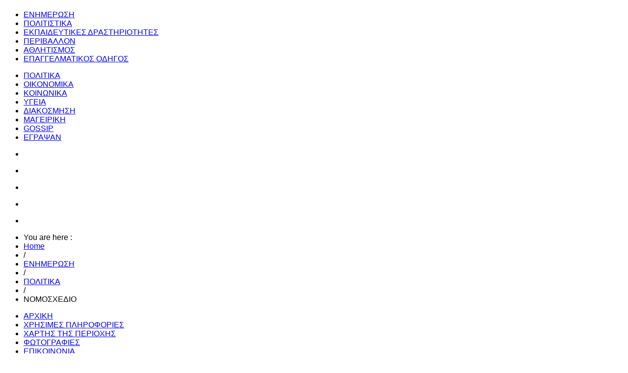

--- FILE ---
content_type: text/html; charset=utf-8
request_url: https://www.aiginionews.gr/index.php/2012-12-18-12-20-14/politika/itemlist/tag/%CE%9D%CE%9F%CE%9C%CE%9F%CE%A3%CE%A7%CE%95%CE%94%CE%99%CE%9F
body_size: 14175
content:
<!DOCTYPE html PUBLIC "-//W3C//DTD XHTML 1.0 Transitional//EN" "http://www.w3.org/TR/xhtml1/DTD/xhtml1-transitional.dtd">
<html xmlns="http://www.w3.org/1999/xhtml" 
	  xmlns:og="http://ogp.me/ns#" 
	  xmlns:fb="http://ogp.me/ns/fb#"
	  xml:lang="el-gr" lang="el-gr">
<head>
        
    <meta http-equiv="X-UA-Compatible" content="IE=Edge,chrome=1" />
    
    <base href="https://www.aiginionews.gr/index.php/2012-12-18-12-20-14/politika/itemlist/tag/%CE%9D%CE%9F%CE%9C%CE%9F%CE%A3%CE%A7%CE%95%CE%94%CE%99%CE%9F" />
	<meta http-equiv="content-type" content="text/html; charset=utf-8" />
	<meta name="keywords" content="ΝΟΜΟΣΧΕΔΙΟ" />
	<meta property="og:url" content="https://www.aiginionews.gr/index.php/2012-12-18-12-20-14/politika/itemlist/tag/%CE%9D%CE%9F%CE%9C%CE%9F%CE%A3%CE%A7%CE%95%CE%94%CE%99%CE%9F" />
	<meta property="og:type" content="website" />
	<meta property="og:title" content="Aiginio News - Εφημερίδα Πιερίας - ΝΟΜΟΣΧΕΔΙΟ" />
	<meta property="og:description" content="You are viewing content tagged with 'ΝΟΜΟΣΧΕΔΙΟ' - Η ηλεκτρονική εφημερίδα του Αιγινίου και της Βόρειας Πιερίας - Αιγίνιο, Aiginio, Eginio" />
	<meta name="twitter:card" content="summary" />
	<meta name="twitter:title" content="Aiginio News - Εφημερίδα Πιερίας - ΝΟΜΟΣΧΕΔΙΟ" />
	<meta name="twitter:description" content="You are viewing content tagged with 'ΝΟΜΟΣΧΕΔΙΟ' - Η ηλεκτρονική εφημερίδα του Αιγινίου και της Βόρειας Πιερίας - Αιγίνιο, Aiginio, Eginio" />
	<meta name="description" content="You are viewing content tagged with 'ΝΟΜΟΣΧΕΔΙΟ' - Η ηλεκτρονική εφημερίδα του Αιγινίου και της Βόρειας Πιερίας - Αιγίνιο, Aiginio, Eginio" />
	<meta name="generator" content="Joomla! - Open Source Content Management" />
	<title>Aiginio News - Εφημερίδα Πιερίας - ΝΟΜΟΣΧΕΔΙΟ</title>
	<link href="/index.php/2012-12-18-12-20-14/politika/itemlist/tag/ΝΟΜΟΣΧΕΔΙΟ" rel="canonical" />
	<link href="/index.php/2012-12-18-12-20-14/politika/itemlist/tag/ΝΟΜΟΣΧΕΔΙΟ?format=feed" rel="alternate" type="application/rss+xml" title="Aiginio News - Εφημερίδα Πιερίας - ΝΟΜΟΣΧΕΔΙΟ | Feed" />
	<link href="/index.php/2012-12-18-12-20-14/politika/itemlist/tag/ΝΟΜΟΣΧΕΔΙΟ?format=feed&type=rss" rel="alternate" type="application/rss+xml" title="Aiginio News - Εφημερίδα Πιερίας - ΝΟΜΟΣΧΕΔΙΟ | RSS 2.0" />
	<link href="/index.php/2012-12-18-12-20-14/politika/itemlist/tag/ΝΟΜΟΣΧΕΔΙΟ?format=feed&type=atom" rel="alternate" type="application/atom+xml" title="Aiginio News - Εφημερίδα Πιερίας - ΝΟΜΟΣΧΕΔΙΟ | Atom 1.0" />
	<link href="https://aiginionews.gr/images/icon.jpg" rel="shortcut icon" type="image/vnd.microsoft.icon" />
	<link href="https://cdnjs.cloudflare.com/ajax/libs/simple-line-icons/2.4.1/css/simple-line-icons.min.css" rel="stylesheet" type="text/css" />
	<link href="/templates/gk_twn2/css/k2.css?v=2.11.20241016" rel="stylesheet" type="text/css" />
	<link href="https://aiginionews.gr/templates/gk_twn2/css/menu.gkdropline.css" rel="stylesheet" type="text/css" />
	<link href="https://aiginionews.gr/templates/gk_twn2/css/reset/meyer.css" rel="stylesheet" type="text/css" />
	<link href="https://aiginionews.gr/templates/gk_twn2/css/layout.css" rel="stylesheet" type="text/css" />
	<link href="https://aiginionews.gr/templates/gk_twn2/css/joomla.css" rel="stylesheet" type="text/css" />
	<link href="https://aiginionews.gr/templates/gk_twn2/css/template.css" rel="stylesheet" type="text/css" />
	<link href="https://aiginionews.gr/templates/gk_twn2/css/menu.css" rel="stylesheet" type="text/css" />
	<link href="https://aiginionews.gr/templates/gk_twn2/css/gk.stuff.css" rel="stylesheet" type="text/css" />
	<link href="https://aiginionews.gr/templates/gk_twn2/css/typography.style2.css" rel="stylesheet" type="text/css" />
	<link href="https://aiginionews.gr/templates/gk_twn2/css/typography.iconset.1.css" rel="stylesheet" type="text/css" />
	<link href="https://aiginionews.gr/templates/gk_twn2/css/typography.iconset.2.css" rel="stylesheet" type="text/css" />
	<link href="https://aiginionews.gr/templates/gk_twn2/css/typography.iconset.3.css" rel="stylesheet" type="text/css" />
	<link href="https://aiginionews.gr/templates/gk_twn2/css/style2.css" rel="stylesheet" type="text/css" />
	<link href="https://aiginionews.gr/templates/gk_twn2/css/override.css" rel="stylesheet" type="text/css" />
	<link href="/media/mod_vvisit_counter/digit_counter/default.css" rel="stylesheet" type="text/css" />
	<link href="/media/mod_vvisit_counter/stats/default.css" rel="stylesheet" type="text/css" />
	<link href="/modules/mod_cookiesaccept/screen.css" rel="stylesheet" type="text/css" />
	<link href="https://aiginionews.gr/plugins/system/gk_ajax_search/gk_ajax_search.css" rel="stylesheet" type="text/css" />
	<style type="text/css">
#gkRight { width: 32%; }#gkContent { width: 68%; }.gkWrap { width: 1000px!important; }html { min-width: 1000px!important; }body,
#gkPage .box.small > div > h3.header,
#gkPage .box_text.small > div > h3.header,
#gkPage .box_menu.small > div > h3.header,
#gkBottomWrap .box > div > h3.header,
#gkPage .box.advert h3.advert { font-family: "Trebuchet MS", Arial, Helvetica, sans-serif; }
#gkPage .box > div > h3.header,
#gkPage .box_menu > div > h3.header,
#gkPage .box_text > div > h3.header,
ul.gkTabs li,
h1, h2, h3, h4, h5,
#gkMainMenu > div > ul div.childcontent .group-title,
.button,
button,
button.button,
input[type=submit],
input[type=button],
.pagenav-next a,
.pagenav-prev a,
.pager .next a,
.pager .previous a,
.pager ul li a,
table th,
legend,
.tip-title,
div.pagination ul li a,
div.pagination ul li span,
div.k2Pagination ul li a,
div.k2Pagination ul li span,
div.header .nspLinks ul li h4,
.article-index ul li a,
#jsMenu .jsMenuBar > ul > li > a,
#community-wrap div.profile-info .contentheading,
#community-wrap div.greybox div.joinbutton,
body #community-wrap div.profile-toolbox-bl ul.small-button li,
ul.profile-details li.title,
div.ctitle,
#community-wrap .latest-events .jsEvDate,
#community-wrap .cModule.latest-events .jsDetail b a,
body #community-wrap ul#featurelist li,
#community-wrap h1,
#community-wrap h2,
#community-wrap h3,
#community-wrap h4,
#community-wrap .cModule h3 span,
#cWindow #cWindowAction input.button,
#community-wrap .clabel,
#community-wrap .cTabsBar ul li a,
#community-wrap .album-name,
#cWindowContentTop #cwin_logo,
#community-wrap .label,
#community-wrap .video-title,
#community-wrap .joms-newsfeed-more,
#cWindowAction .button,
#community-wrap #cFeatured.forPeople .cFeatured-Name a,
div.mobileSwitch > a,
ol.gkTabsNav li { font-family: "Trebuchet MS", Arial, Helvetica, sans-serif; }

#blankBM203{margin-left:25px;overflow:hidden;width:100%;
background:#}
	</style>
	<script type="application/json" class="joomla-script-options new">{"csrf.token":"695fe2b23e624ee3715f024237d72f73","system.paths":{"root":"","base":""}}</script>
	<script src="/media/jui/js/jquery.min.js?f3fcf817b8d51214a1e7ab1300515d22" type="text/javascript"></script>
	<script src="/media/jui/js/jquery-noconflict.js?f3fcf817b8d51214a1e7ab1300515d22" type="text/javascript"></script>
	<script src="/media/jui/js/jquery-migrate.min.js?f3fcf817b8d51214a1e7ab1300515d22" type="text/javascript"></script>
	<script src="/media/k2/assets/js/k2.frontend.js?v=2.11.20241016&sitepath=/" type="text/javascript"></script>
	<script src="/media/jui/js/bootstrap.min.js?f3fcf817b8d51214a1e7ab1300515d22" type="text/javascript"></script>
	<script src="/media/system/js/mootools-core.js?f3fcf817b8d51214a1e7ab1300515d22" type="text/javascript"></script>
	<script src="/media/system/js/core.js?f3fcf817b8d51214a1e7ab1300515d22" type="text/javascript"></script>
	<script src="/media/system/js/mootools-more.js?f3fcf817b8d51214a1e7ab1300515d22" type="text/javascript"></script>
	<script src="https://aiginionews.gr/templates/gk_twn2/js/menu.gkdropline.js" type="text/javascript"></script>
	<script src="https://aiginionews.gr/templates/gk_twn2/js/gk.scripts.js" type="text/javascript"></script>
	<script src="http://code.jquery.com/jquery-latest.min.js" type="text/javascript"></script>
	<script src="https://aiginionews.gr/plugins/system/gk_ajax_search/gk_ajax_search.js" type="text/javascript"></script>
	<script type="text/javascript">
jQuery(function($){ initTooltips(); $("body").on("subform-row-add", initTooltips); function initTooltips (event, container) { container = container || document;$(container).find(".hasTooltip").tooltip({"html": true,"container": "body"});} }); $GKMenu = { height:true, width:true, duration: 250 };$GK_TMPL_URL = "https://aiginionews.gr/templates/gk_twn2";try{$Gavick;}catch(e){$Gavick = {};} $Gavick["gk_ajax_search"] = { "container_id": "gkSearch", "delay": "500", "length": "3", "lang_close": "Close", "lang_all_results": "View all results", "lang_no_results": "No results for specified phrase&hellip;" }
	</script>
	

    


<script type='text/javascript' data-excluded='null' id='gkLazyLoad' src='https://aiginionews.gr/templates/gk_twn2/js/lazyload.js' ></script>
    <!--[if IE 9.0]><link rel="stylesheet" href="https://aiginionews.gr/templates/gk_twn2/css/ie9.css" type="text/css" /><![endif]-->

	<!--[if IE 8.0]><link rel="stylesheet" href="https://aiginionews.gr/templates/gk_twn2/css/ie8.css" type="text/css" /><![endif]-->

	<!--[if IE 7.0]><link rel="stylesheet" href="https://aiginionews.gr/templates/gk_twn2/css/ie7.css" type="text/css" /><![endif]-->    <!-- Begin Cookie Consent plugin by Silktide - http://silktide.com/cookieconsent -->
     <script type="text/javascript">var _gaq = _gaq || [];
          _gaq.push(['_setAccount', 'UA-8074091-51']);
          _gaq.push(['_trackPageview']);

          (function() {
            var ga = document.createElement('script'); ga.type = 'text/javascript'; ga.async = true;
            ga.src = ('https:' == document.location.protocol ? 'https://ssl' : 'http://www') + '.google-analytics.com/ga.js';
            var s = document.getElementsByTagName('script')[0]; s.parentNode.insertBefore(ga, s);
          })();

          </script></head>
<body>
	<!--[if IE 6]>
   <div id="gkInfobar"><a href="http://browsehappy.com">Internet Explorer 6 isn't supported by this website...</a></div>
   <![endif]-->
				
	<div id="gkPage" class="gkMain gkWrap">
          
    
    
        <div id="gkLogoWrap">

    
	          <h1 id="gkLogo">
          <a href="https://aiginionews.gr/ " class="cssLogo"></a>
     </h1>
         
	
		
</div>        
        <div id="gkMenuWrap" class="clear">    
           	                     	<div id="gkMainMenu" class="clear">
      			<div id="gkDropMain"><ul><li id="gkDropMain124" class="menu-item0 active first-item haschild haschild"><a href="#"  class="menu-item0 active first-item haschild" id="menu124" title="ΕΝΗΜΕΡΩΣΗ" ><span class="menu-title">ΕΝΗΜΕΡΩΣΗ</span></a></li><li id="gkDropMain227" class="menu-item1"><a href="/index.php/politistika"  class="menu-item1" id="menu227" title="ΠΟΛΙΤΙΣΤΙΚΑ" ><span class="menu-title">ΠΟΛΙΤΙΣΤΙΚΑ</span></a></li><li id="gkDropMain405" class="menu-item2"><a href="/index.php/ekpaideytik"  class="menu-item2" id="menu405" title="ΕΚΠΑΙΔΕΥΤΙΚΕΣ ΔΡΑΣΤΗΡΙΟΤΗΤΕΣ" ><span class="menu-title">ΕΚΠΑΙΔΕΥΤΙΚΕΣ ΔΡΑΣΤΗΡΙΟΤΗΤΕΣ</span></a></li><li id="gkDropMain231" class="menu-item3"><a href="/index.php/perivalon"  class="menu-item3" id="menu231" title="ΠΕΡΙΒΑΛΛΟΝ" ><span class="menu-title">ΠΕΡΙΒΑΛΛΟΝ</span></a></li><li id="gkDropMain232" class="menu-item4"><a href="/index.php/athlitismos"  class="menu-item4" id="menu232" title="ΑΘΛΗΤΙΣΜΟΣ" ><span class="menu-title">ΑΘΛΗΤΙΣΜΟΣ</span></a></li><li id="gkDropMain233" class="menu-item5 last-item"><a href="/index.php/epagelmatikos-odigos"  class="menu-item5 last-item" id="menu233" title="ΕΠΑΓΓΕΛΜΑΤΙΚΟΣ ΟΔΗΓΟΣ" ><span class="menu-title">ΕΠΑΓΓΕΛΜΑΤΙΚΟΣ ΟΔΗΓΟΣ</span></a></li></ul></div>          	</div>
          	          	          	            <div id="gkSubmenu" class="clear">
          		<div id="gkDropSub"><ul id="gkDropSub124" class="active"><li id="gkDropSubIt316" class=" active first-item"><a href="/index.php/2012-12-18-12-20-14/politika"  class=" active first-item" id="menu316" title="ΠΟΛΙΤΙΚΑ" ><span class="menu-title">ΠΟΛΙΤΙΚΑ</span></a></li><li id="gkDropSubIt317" class=""><a href="/index.php/2012-12-18-12-20-14/oikonomika"  id="menu317" title="ΟΙΚΟΝΟΜΙΚΑ" ><span class="menu-title">ΟΙΚΟΝΟΜΙΚΑ</span></a></li><li id="gkDropSubIt318" class=""><a href="/index.php/2012-12-18-12-20-14/koinonika"  id="menu318" title="ΚΟΙΝΩΝΙΚΑ" ><span class="menu-title">ΚΟΙΝΩΝΙΚΑ</span></a></li><li id="gkDropSubIt404" class=""><a href="/index.php/2012-12-18-12-20-14/ygeia"  id="menu404" title="ΥΓΕΙΑ" ><span class="menu-title">ΥΓΕΙΑ</span></a></li><li id="gkDropSubIt406" class=""><a href="/index.php/2012-12-18-12-20-14/diakosmisi"  id="menu406" title="ΔΙΑΚΟΣΜΗΣΗ" ><span class="menu-title">ΔΙΑΚΟΣΜΗΣΗ</span></a></li><li id="gkDropSubIt319" class=""><a href="/index.php/2012-12-18-12-20-14/mageiriki"  id="menu319" title="ΜΑΓΕΙΡΙΚΗ" ><span class="menu-title">ΜΑΓΕΙΡΙΚΗ</span></a></li><li id="gkDropSubIt410" class=""><a href="/index.php/2012-12-18-12-20-14/gossip"  id="menu410" title="GOSSIP" ><span class="menu-title">GOSSIP</span></a></li><li id="gkDropSubIt411" class=" last-item"><a href="/index.php/2012-12-18-12-20-14/egrapsan"  class=" last-item" id="menu411" title="ΕΓΡΑΨΑΝ" ><span class="menu-title">ΕΓΡΑΨΑΝ</span></a></li></ul><ul id="gkDropSub227"><li class="empty">&nbsp;</li></ul><ul id="gkDropSub405"><li class="empty">&nbsp;</li></ul><ul id="gkDropSub231"><li class="empty">&nbsp;</li></ul><ul id="gkDropSub232"><li class="empty">&nbsp;</li></ul><ul id="gkDropSub233"><li class="empty">&nbsp;</li></ul></div>          	</div>
          				          	
          	         		
          	<div id="gkBottomMenu" class="clear">
          		          		<div id="gkBreadcrumb">
          			
<div class="breadcrumbs">
<ul><li><span>You are here : </span></li><li><a href="/index.php" class="pathway">Home</a></li> <li class="pathway separator"> / </li> <li><a href="#" class="pathway">ΕΝΗΜΕΡΩΣΗ</a></li> <li class="pathway separator"> / </li> <li><a href="/index.php/2012-12-18-12-20-14/politika" class="pathway">ΠΟΛΙΤΙΚΑ</a></li> <li class="pathway separator"> / </li> <li class="pathway">ΝΟΜΟΣΧΕΔΙΟ</li></ul></div>
          		</div>
          			
          		
          		          		<div id="gkTopMenu2">
          			<ul class="nav menu mod-list">
<li class="item-101 default"><a href="/index.php" >ΑΡΧΙΚΗ</a></li><li class="item-246"><a href="#" >ΧΡΗΣΙΜΕΣ ΠΛΗΡΟΦΟΡΙΕΣ</a></li><li class="item-247"><a href="https://www.google.com/maps/embed?origin=mfe&amp;pb=!1m10!1m8!1m3!1d48545.021699975783!2d22.543102!3d40.495969!3m2!1i1024!2i768!4f13.1!6i13" target="_blank" rel="noopener noreferrer">ΧΑΡΤΗΣ ΤΗΣ ΠΕΡΙΟΧΗΣ</a></li><li class="item-248"><a href="/index.php/photos" >ΦΩΤΟΓΡΑΦΙΕΣ</a></li><li class="item-250"><a href="/index.php/epikoinonia" >ΕΠΙΚΟΙΝΩΝΙΑ</a></li><li class="item-403"><a href="/index.php/arxeio-arthron" >ΑΡΧΕΙΟ ΑΡΘΡΩΝ</a></li></ul>

          		</div>
          		          	</div>
          	        </div>	
        
    	<div id="system-message-container">
	</div>
	    <div id="mainContent" class="gkWrap clear">
	    	
	    	
	    	


	    	
	    	
<div id="gkMain">
	<div id="gkMainBlock" class="gkMain">
		

	
				<div id="gkContent" class="gkMain gkCol gkPaddingR" >
						
						<div id="gkContentMainbody" class="gkMain gkPaddingR">
							
				
														
				<div id="gkComponentWrap" class="gkMain  " >	
						
					
										
										
										<div id="gkMainbody" class="gkMain gkMarginTBLR">
						<div id="gkMainbodyWrap">
														<div id="gkBreadcrumbMainbody">
								<div>
																		
																	</div>
							</div>
														
																
								<div id="gkComponent">
									<!-- Start K2 Generic Layout -->
<div id="k2Container" class="genericView">
				<div class="genericItemList">
				<!-- Start K2 Item Layout -->
		<div class="genericItemView">
			<div class="genericItemHeader">
              				<!-- Date created -->
				<span class="genericItemDateCreated">
                  <time datetime="2017-10-11T23:08:40+03:00">
					Τετάρτη, 11 Οκτωβρίου 2017 23:08                  </time>
				</span>
				              			  <!-- Item title -->
			  <h2 class="genericItemTitle">
			  						<a href="/index.php/2012-12-18-12-20-14/egrapsan/item/5515-thanos-askitis-gia-to-nomosxedio-allagis-fylou">
			  		Θάνος Ασκητής για το νομοσχέδιο αλλαγής φύλου			  	</a>
			  				  </h2>
			  		  </div>
		  <div class="genericItemBody">
			  			  <!-- Item Image -->
			  <div class="genericItemImageBlock">
				  <span class="genericItemImage">
				    <a href="/index.php/2012-12-18-12-20-14/egrapsan/item/5515-thanos-askitis-gia-to-nomosxedio-allagis-fylou" title="Θάνος Ασκητής για το νομοσχέδιο αλλαγής φύλου">
				    	<img src="/media/k2/items/cache/885f156264fc32154b74565a9f5b2df7_Generic.jpg" alt="Θάνος Ασκητής για το νομοσχέδιο αλλαγής φύλου" style="width:300px; height:auto;" />
				    </a>
				  </span>
				  <div class="clr"></div>
			  </div>
			  			  
			  			  <!-- Item introtext -->
			  <div class="genericItemIntroText">
			  	<p>
	<strong>Για το νομοσχέδιο σχετικά με την αλλαγή ταυτότητας φύλου μίλησε στο κεντρικό δελτίο ειδήσεων του ΑΝΤ1 και τον Νίκο Χατζηνικολάου, ο Πρόεδρος του Ινστιτούτου Ψυχικής και Σεξουαλικής Υγείας, Θάνος Ασκητής.&nbsp;</strong></p>
			  </div>
			  			  <div class="clr"></div>
		  </div>
		  
		  <div class="clr"></div>
		  
		  		  
						<!-- Item category name -->
			<div class="genericItemCategory">
				<span>Κατηγορία</span>
				<a href="/index.php/2012-12-18-12-20-14/egrapsan">Έγραψαν</a>
			</div>
						
						<!-- Item "read more..." link -->
			<div class="genericItemReadMore">
				<a class="k2ReadMore" href="/index.php/2012-12-18-12-20-14/egrapsan/item/5515-thanos-askitis-gia-to-nomosxedio-allagis-fylou">
					Διαβάστε περισσότερα...				</a>
			</div>
						<div class="clr"></div>
		</div>
		<!-- End K2 Item Layout -->
		
				<!-- Start K2 Item Layout -->
		<div class="genericItemView">
			<div class="genericItemHeader">
              				<!-- Date created -->
				<span class="genericItemDateCreated">
                  <time datetime="2021-06-15T09:32:01+03:00">
					Τρίτη, 15 Ιουνίου 2021 09:32                  </time>
				</span>
				              			  <!-- Item title -->
			  <h2 class="genericItemTitle">
			  						<a href="/index.php/2012-12-18-12-20-14/koinonika/item/10421-eakp-o-agonas-synexizetai-mexri-tin-aposyrsi-tou-antergatikoy-ektromatos-pou-proothei-i-kyvernisi">
			  		ΕΑΚΠ: Ο αγώνας συνεχίζεται μέχρι την απόσυρση του αντεργατικού εκτρώματος που προωθεί η κυβέρνηση			  	</a>
			  				  </h2>
			  		  </div>
		  <div class="genericItemBody">
			  			  <!-- Item Image -->
			  <div class="genericItemImageBlock">
				  <span class="genericItemImage">
				    <a href="/index.php/2012-12-18-12-20-14/koinonika/item/10421-eakp-o-agonas-synexizetai-mexri-tin-aposyrsi-tou-antergatikoy-ektromatos-pou-proothei-i-kyvernisi" title="AIGINIONEWS: ΕΑΚΠ: Ο αγώνας συνεχίζεται μέχρι την απόσυρση του αντεργατικού εκτρώματος που προωθεί η κυβέρνηση">
				    	<img src="/media/k2/items/cache/c7c585a791ce4100f402007bb141e1bc_Generic.jpg" alt="AIGINIONEWS: ΕΑΚΠ: Ο αγώνας συνεχίζεται μέχρι την απόσυρση του αντεργατικού εκτρώματος που προωθεί η κυβέρνηση" style="width:300px; height:auto;" />
				    </a>
				  </span>
				  <div class="clr"></div>
			  </div>
			  			  
			  			  <!-- Item introtext -->
			  <div class="genericItemIntroText">
			  	<p>
	<strong><span style="font-family:arial,helvetica,sans-serif;"><span style="font-size:20px;">Η Ενωτική Αγωνιστική Κίνηση Πυροσβεστών καλεί όλους τους εργαζόμενους του Πυροσβεστικού Σώματος, μόνιμους Πυροσβέστες, Πυροσβέστες Πενταετούς Υποχρέωσης, Εποχικούς Πυροσβέστες καθώς και το πολιτικό προσωπικό να δώσουμε δυναμικό παρόν στις απεργιακές συγκεντρώσεις που πραγματοποιούνται <span style="color:#ff0000;">την Τετάρτη 16 Ιουνίου σε όλη τη χώρα.</span></span></span></strong></p>
			  </div>
			  			  <div class="clr"></div>
		  </div>
		  
		  <div class="clr"></div>
		  
		  		  
						<!-- Item category name -->
			<div class="genericItemCategory">
				<span>Κατηγορία</span>
				<a href="/index.php/2012-12-18-12-20-14/koinonika">Κοινωνικές Ειδήσεις</a>
			</div>
						
						<!-- Item "read more..." link -->
			<div class="genericItemReadMore">
				<a class="k2ReadMore" href="/index.php/2012-12-18-12-20-14/koinonika/item/10421-eakp-o-agonas-synexizetai-mexri-tin-aposyrsi-tou-antergatikoy-ektromatos-pou-proothei-i-kyvernisi">
					Διαβάστε περισσότερα...				</a>
			</div>
						<div class="clr"></div>
		</div>
		<!-- End K2 Item Layout -->
		
				<!-- Start K2 Item Layout -->
		<div class="genericItemView">
			<div class="genericItemHeader">
              				<!-- Date created -->
				<span class="genericItemDateCreated">
                  <time datetime="2022-12-03T08:33:35+02:00">
					Σάββατο, 03 Δεκεμβρίου 2022 08:33                  </time>
				</span>
				              			  <!-- Item title -->
			  <h2 class="genericItemTitle">
			  						<a href="/index.php/2012-12-18-12-20-14/ygeia/item/12439-giatroi-ygeionomikoi-antithetoi-sto-nomosxedio-gia-to-esy">
			  		Γιατροί  &amp; υγειονομικοί αντίθετοι στο νομοσχέδιο για το ΕΣΥ			  	</a>
			  				  </h2>
			  		  </div>
		  <div class="genericItemBody">
			  			  <!-- Item Image -->
			  <div class="genericItemImageBlock">
				  <span class="genericItemImage">
				    <a href="/index.php/2012-12-18-12-20-14/ygeia/item/12439-giatroi-ygeionomikoi-antithetoi-sto-nomosxedio-gia-to-esy" title="AIGINIONEWS:Γιατροί  &amp; υγειονομικοί αντίθετοι στο νομοσχέδιο για το ΕΣΥ">
				    	<img src="/media/k2/items/cache/a6c206873eb4f20abce991ee1224460e_Generic.jpg" alt="AIGINIONEWS:Γιατροί  &amp; υγειονομικοί αντίθετοι στο νομοσχέδιο για το ΕΣΥ" style="width:300px; height:auto;" />
				    </a>
				  </span>
				  <div class="clr"></div>
			  </div>
			  			  
			  			  <!-- Item introtext -->
			  <div class="genericItemIntroText">
			  	<p>
	<strong><span style="font-family:arial,helvetica,sans-serif;"><span style="font-size:20px;">Την απόσυρση του νομοσχεδίου ζητούν και οι εκπρόσωποι του Πανυγειονομικού Μετώπου, όπως προκύπτει από ανακοίνωση που εξέδωσε ο Ιατρικός Σύλλογος Αθηνών.</span></span></strong></p>
			  </div>
			  			  <div class="clr"></div>
		  </div>
		  
		  <div class="clr"></div>
		  
		  		  
						<!-- Item category name -->
			<div class="genericItemCategory">
				<span>Κατηγορία</span>
				<a href="/index.php/2012-12-18-12-20-14/ygeia">Υγεία</a>
			</div>
						
						<!-- Item "read more..." link -->
			<div class="genericItemReadMore">
				<a class="k2ReadMore" href="/index.php/2012-12-18-12-20-14/ygeia/item/12439-giatroi-ygeionomikoi-antithetoi-sto-nomosxedio-gia-to-esy">
					Διαβάστε περισσότερα...				</a>
			</div>
						<div class="clr"></div>
		</div>
		<!-- End K2 Item Layout -->
		
				<!-- Start K2 Item Layout -->
		<div class="genericItemView">
			<div class="genericItemHeader">
              				<!-- Date created -->
				<span class="genericItemDateCreated">
                  <time datetime="2022-07-14T12:06:37+03:00">
					Πέμπτη, 14 Ιουλίου 2022 12:06                  </time>
				</span>
				              			  <!-- Item title -->
			  <h2 class="genericItemTitle">
			  						<a href="/index.php/2012-12-18-12-20-14/egrapsan/item/11960-fontas-baraliakos-nomosxedio-aei-h-koinonia-prosypografei">
			  		Φώντας Μπαραλιάκος: Νομοσχέδιο ΑΕΙ- H κοινωνία προσυπογράφει			  	</a>
			  				  </h2>
			  		  </div>
		  <div class="genericItemBody">
			  			  <!-- Item Image -->
			  <div class="genericItemImageBlock">
				  <span class="genericItemImage">
				    <a href="/index.php/2012-12-18-12-20-14/egrapsan/item/11960-fontas-baraliakos-nomosxedio-aei-h-koinonia-prosypografei" title="AIGINIONEWS: Φώντας Μπαραλιάκος: Νομοσχέδιο ΑΕΙ- H κοινωνία προσυπογράφει">
				    	<img src="/media/k2/items/cache/d45d76b00a34022e37c71c2840ef4fb2_Generic.jpg" alt="AIGINIONEWS: Φώντας Μπαραλιάκος: Νομοσχέδιο ΑΕΙ- H κοινωνία προσυπογράφει" style="width:300px; height:auto;" />
				    </a>
				  </span>
				  <div class="clr"></div>
			  </div>
			  			  
			  			  <!-- Item introtext -->
			  <div class="genericItemIntroText">
			  	<p>
	<strong><span style="font-family:arial,helvetica,sans-serif;"><span style="font-size:20px;">To νέο νομοσχέδιο του υπουργείου Παιδείας που συζητείται αυτές τις ημέρες στην Ολομέλεια της Βουλής, το οποίο εντάσσεται στο ολοκληρωμένο εκπαιδευτικό πρόγραμμα της Νέας Δημοκρατίας, επιχειρεί βαθιές τομές για τα ελληνικά πανεπιστήμια, φιλοδοξεί να θεραπεύσει παθογένειες δεκαετιών και υλοποιεί τις προεκλογικές δεσμεύσεις του πρωθυπουργού.</span></span></strong></p>
			  </div>
			  			  <div class="clr"></div>
		  </div>
		  
		  <div class="clr"></div>
		  
		  		  
						<!-- Item category name -->
			<div class="genericItemCategory">
				<span>Κατηγορία</span>
				<a href="/index.php/2012-12-18-12-20-14/egrapsan">Έγραψαν</a>
			</div>
						
						<!-- Item "read more..." link -->
			<div class="genericItemReadMore">
				<a class="k2ReadMore" href="/index.php/2012-12-18-12-20-14/egrapsan/item/11960-fontas-baraliakos-nomosxedio-aei-h-koinonia-prosypografei">
					Διαβάστε περισσότερα...				</a>
			</div>
						<div class="clr"></div>
		</div>
		<!-- End K2 Item Layout -->
		
				<!-- Start K2 Item Layout -->
		<div class="genericItemView">
			<div class="genericItemHeader">
              				<!-- Date created -->
				<span class="genericItemDateCreated">
                  <time datetime="2016-09-25T23:39:16+03:00">
					Κυριακή, 25 Σεπτεμβρίου 2016 23:39                  </time>
				</span>
				              			  <!-- Item title -->
			  <h2 class="genericItemTitle">
			  						<a href="/index.php/2012-12-18-12-20-14/gossip/item/3098-iran-podilato-telos-gia-tis-gynaikes">
			  		Ιράν: Ποδήλατο τέλος για τις γυναίκες			  	</a>
			  				  </h2>
			  		  </div>
		  <div class="genericItemBody">
			  			  <!-- Item Image -->
			  <div class="genericItemImageBlock">
				  <span class="genericItemImage">
				    <a href="/index.php/2012-12-18-12-20-14/gossip/item/3098-iran-podilato-telos-gia-tis-gynaikes" title="Ιράν: Ποδήλατο τέλος για τις γυναίκες">
				    	<img src="/media/k2/items/cache/d1436b53467c5e5c7e6a9ba40eaa13d6_Generic.jpg" alt="Ιράν: Ποδήλατο τέλος για τις γυναίκες" style="width:300px; height:auto;" />
				    </a>
				  </span>
				  <div class="clr"></div>
			  </div>
			  			  
			  			  <!-- Item introtext -->
			  <div class="genericItemIntroText">
			  	<p>
	<strong style="line-height: 1.8;">Η ποδηλατάδα θα είναι από εδώ και στο εξής μια&nbsp;απαγορευμένη δραστηριότητα για τις γυναίκες στο Ιράν,&nbsp;με την αιτιολογία ότι... επηρεάζει την αγνότητα των γυναικών και εκθέτει την κοινωνία στη διαφθορά!</strong></p>
			  </div>
			  			  <div class="clr"></div>
		  </div>
		  
		  <div class="clr"></div>
		  
		  		  
						<!-- Item category name -->
			<div class="genericItemCategory">
				<span>Κατηγορία</span>
				<a href="/index.php/2012-12-18-12-20-14/gossip">Gossip</a>
			</div>
						
						<!-- Item "read more..." link -->
			<div class="genericItemReadMore">
				<a class="k2ReadMore" href="/index.php/2012-12-18-12-20-14/gossip/item/3098-iran-podilato-telos-gia-tis-gynaikes">
					Διαβάστε περισσότερα...				</a>
			</div>
						<div class="clr"></div>
		</div>
		<!-- End K2 Item Layout -->
		
				<!-- Start K2 Item Layout -->
		<div class="genericItemView">
			<div class="genericItemHeader">
              				<!-- Date created -->
				<span class="genericItemDateCreated">
                  <time datetime="2015-07-15T21:44:50+03:00">
					Τετάρτη, 15 Ιουλίου 2015 21:44                  </time>
				</span>
				              			  <!-- Item title -->
			  <h2 class="genericItemTitle">
			  						<a href="/index.php/2012-12-18-12-20-14/politika/item/351-panoysis-kapoioi-loudites-sxediazoun-epanastasi-epi-allou-planiti">
			  		Πανούσης: Κάποιοι λουδίτες σχεδιάζουν «επανάσταση» επί άλλου πλανήτη			  	</a>
			  				  </h2>
			  		  </div>
		  <div class="genericItemBody">
			  			  <!-- Item Image -->
			  <div class="genericItemImageBlock">
				  <span class="genericItemImage">
				    <a href="/index.php/2012-12-18-12-20-14/politika/item/351-panoysis-kapoioi-loudites-sxediazoun-epanastasi-epi-allou-planiti" title="Πανούσης: Κάποιοι λουδίτες σχεδιάζουν «επανάσταση» επί άλλου πλανήτη">
				    	<img src="/media/k2/items/cache/68497d6cb194485d2759fde9466457b7_Generic.jpg" alt="Πανούσης: Κάποιοι λουδίτες σχεδιάζουν «επανάσταση» επί άλλου πλανήτη" style="width:300px; height:auto;" />
				    </a>
				  </span>
				  <div class="clr"></div>
			  </div>
			  			  
			  			  <!-- Item introtext -->
			  <div class="genericItemIntroText">
			  	<p>
	<strong><span style="font-size:16px;"><span style="font-family:arial,helvetica,sans-serif;"><span style="line-height: 1.8;">Άρθρο του αναπληρωτή υπουργού με μηνύματα προς πολλές κατευθύνσεις</span></span></span></strong></p>
			  </div>
			  			  <div class="clr"></div>
		  </div>
		  
		  <div class="clr"></div>
		  
		  		  
						<!-- Item category name -->
			<div class="genericItemCategory">
				<span>Κατηγορία</span>
				<a href="/index.php/2012-12-18-12-20-14/politika">Πολιτικές Ειδήσεις</a>
			</div>
						
						<!-- Item "read more..." link -->
			<div class="genericItemReadMore">
				<a class="k2ReadMore" href="/index.php/2012-12-18-12-20-14/politika/item/351-panoysis-kapoioi-loudites-sxediazoun-epanastasi-epi-allou-planiti">
					Διαβάστε περισσότερα...				</a>
			</div>
						<div class="clr"></div>
		</div>
		<!-- End K2 Item Layout -->
		
				<!-- Start K2 Item Layout -->
		<div class="genericItemView">
			<div class="genericItemHeader">
              				<!-- Date created -->
				<span class="genericItemDateCreated">
                  <time datetime="2017-10-11T23:39:23+03:00">
					Τετάρτη, 11 Οκτωβρίου 2017 23:39                  </time>
				</span>
				              			  <!-- Item title -->
			  <h2 class="genericItemTitle">
			  						<a href="/index.php/2012-12-18-12-20-14/gossip/item/5516-allagi-fylou-orgi-gia-to-protoselido-tis-eleytheris-oras-eftase-stin-eisaggelea-tou-areiou-pagou">
			  		Αλλαγή φύλου: Οργή για το πρωτοσέλιδο της “Ελεύθερης Ώρας”! Έφτασε στην εισαγγελέα του Αρείου Πάγου			  	</a>
			  				  </h2>
			  		  </div>
		  <div class="genericItemBody">
			  			  <!-- Item Image -->
			  <div class="genericItemImageBlock">
				  <span class="genericItemImage">
				    <a href="/index.php/2012-12-18-12-20-14/gossip/item/5516-allagi-fylou-orgi-gia-to-protoselido-tis-eleytheris-oras-eftase-stin-eisaggelea-tou-areiou-pagou" title="Αλλαγή φύλου: Οργή για το πρωτοσέλιδο της “Ελεύθερης Ώρας”! Έφτασε στην εισαγγελέα του Αρείου Πάγου">
				    	<img src="/media/k2/items/cache/138cde2035440fb343bbe90ed6848cd4_Generic.jpg" alt="Αλλαγή φύλου: Οργή για το πρωτοσέλιδο της “Ελεύθερης Ώρας”! Έφτασε στην εισαγγελέα του Αρείου Πάγου" style="width:300px; height:auto;" />
				    </a>
				  </span>
				  <div class="clr"></div>
			  </div>
			  			  
			  			  <!-- Item introtext -->
			  <div class="genericItemIntroText">
			  	<p>
	<strong>Το σημερινό πρωτοσέλιδο δημοσίευμα της εφημερίδας "Ελεύθερη Ώρα" απέστειλε στην εισαγγελέα του Αρείου Πάγου, Ξένη Δημητρίου, ο υπουργός Δικαιοσύνης, Σταύρος Κοντονής, με αναφορά στον αντιρατσιστικό νόμο, προκειμένου να πράξει τα δέοντα.</strong></p>
			  </div>
			  			  <div class="clr"></div>
		  </div>
		  
		  <div class="clr"></div>
		  
		  		  
						<!-- Item category name -->
			<div class="genericItemCategory">
				<span>Κατηγορία</span>
				<a href="/index.php/2012-12-18-12-20-14/gossip">Gossip</a>
			</div>
						
						<!-- Item "read more..." link -->
			<div class="genericItemReadMore">
				<a class="k2ReadMore" href="/index.php/2012-12-18-12-20-14/gossip/item/5516-allagi-fylou-orgi-gia-to-protoselido-tis-eleytheris-oras-eftase-stin-eisaggelea-tou-areiou-pagou">
					Διαβάστε περισσότερα...				</a>
			</div>
						<div class="clr"></div>
		</div>
		<!-- End K2 Item Layout -->
		
				<!-- Start K2 Item Layout -->
		<div class="genericItemView">
			<div class="genericItemHeader">
              				<!-- Date created -->
				<span class="genericItemDateCreated">
                  <time datetime="2021-06-15T15:35:21+03:00">
					Τρίτη, 15 Ιουνίου 2021 15:35                  </time>
				</span>
				              			  <!-- Item title -->
			  <h2 class="genericItemTitle">
			  						<a href="/index.php/2012-12-18-12-20-14/politika/item/10430-onomastiki-psifoforia-gia-ola-ta-arthra-tou-ergasiakoy-nomosxediou-zitise-o-mitsotakis">
			  		Ονομαστική ψηφοφορία για όλα τα άρθρα του εργασιακού νομοσχεδίου ζήτησε ο Μητσοτάκης			  	</a>
			  				  </h2>
			  		  </div>
		  <div class="genericItemBody">
			  			  <!-- Item Image -->
			  <div class="genericItemImageBlock">
				  <span class="genericItemImage">
				    <a href="/index.php/2012-12-18-12-20-14/politika/item/10430-onomastiki-psifoforia-gia-ola-ta-arthra-tou-ergasiakoy-nomosxediou-zitise-o-mitsotakis" title="AIGINIONEWS: Ονομαστική ψηφοφορία για όλα τα άρθρα του εργασιακού νομοσχεδίου ζήτησε ο Μητσοτάκης">
				    	<img src="/media/k2/items/cache/c3f12a5329df60fe632a7789b5d354d2_Generic.jpg" alt="AIGINIONEWS: Ονομαστική ψηφοφορία για όλα τα άρθρα του εργασιακού νομοσχεδίου ζήτησε ο Μητσοτάκης" style="width:300px; height:auto;" />
				    </a>
				  </span>
				  <div class="clr"></div>
			  </div>
			  			  
			  			  <!-- Item introtext -->
			  <div class="genericItemIntroText">
			  	<p>
	<strong><span style="font-family:arial,helvetica,sans-serif;"><span style="font-size:20px;">Καταθέτω αίτημα ονομαστικής ψηφοφορίας για όλα τα άρθρα του εργασιακού νομοσχεδίου για να αναλάβετε τις ευθύνες σας φανερά, τόνισε ο Κυριάκος Μητσοτάκης.</span></span></strong></p>
			  </div>
			  			  <div class="clr"></div>
		  </div>
		  
		  <div class="clr"></div>
		  
		  		  
						<!-- Item category name -->
			<div class="genericItemCategory">
				<span>Κατηγορία</span>
				<a href="/index.php/2012-12-18-12-20-14/politika">Πολιτικές Ειδήσεις</a>
			</div>
						
						<!-- Item "read more..." link -->
			<div class="genericItemReadMore">
				<a class="k2ReadMore" href="/index.php/2012-12-18-12-20-14/politika/item/10430-onomastiki-psifoforia-gia-ola-ta-arthra-tou-ergasiakoy-nomosxediou-zitise-o-mitsotakis">
					Διαβάστε περισσότερα...				</a>
			</div>
						<div class="clr"></div>
		</div>
		<!-- End K2 Item Layout -->
		
				<!-- Start K2 Item Layout -->
		<div class="genericItemView">
			<div class="genericItemHeader">
              				<!-- Date created -->
				<span class="genericItemDateCreated">
                  <time datetime="2021-04-08T10:35:30+03:00">
					Πέμπτη, 08 Απριλίου 2021 10:35                  </time>
				</span>
				              			  <!-- Item title -->
			  <h2 class="genericItemTitle">
			  						<a href="/index.php/2012-12-18-12-20-14/politika/item/10069-anakoinosi-tis-tomeakis-epitropis-pierias-tou-kke-gia-to-neo-nomosxedio-gia-ti-leitourgia-ton-laikon-agoron">
			  		Ανακοίνωση της Τομεακής Επιτροπής Πιερίας του ΚΚΕ για το νέο νομοσχέδιο για τη λειτουργία των λαϊκών αγορών			  	</a>
			  				  </h2>
			  		  </div>
		  <div class="genericItemBody">
			  			  <!-- Item Image -->
			  <div class="genericItemImageBlock">
				  <span class="genericItemImage">
				    <a href="/index.php/2012-12-18-12-20-14/politika/item/10069-anakoinosi-tis-tomeakis-epitropis-pierias-tou-kke-gia-to-neo-nomosxedio-gia-ti-leitourgia-ton-laikon-agoron" title="AIGINIONEWS: Ανακοίνωση της Τομεακής Επιτροπής Πιερίας του ΚΚΕ για το νέο νομοσχέδιο για τη λειτουργία των λαϊκών αγορών">
				    	<img src="/media/k2/items/cache/6fd8543299fe911fe4459a0e34ab676f_Generic.jpg" alt="AIGINIONEWS: Ανακοίνωση της Τομεακής Επιτροπής Πιερίας του ΚΚΕ για το νέο νομοσχέδιο για τη λειτουργία των λαϊκών αγορών" style="width:300px; height:auto;" />
				    </a>
				  </span>
				  <div class="clr"></div>
			  </div>
			  			  
			  			  <!-- Item introtext -->
			  <div class="genericItemIntroText">
			  	<p>
	<strong><span style="font-family:arial,helvetica,sans-serif;"><span style="font-size:20px;">Η κυβέρνηση της ΝΔ συνεχίζει εν μέσω πανδημίας το αντιλαϊκό της έργο. Μετά από δεκάδες αντιλαϊκές παρεμβάσεις, σειρά έχει τώρα η “αναδιάρθρωση” της λειτουργίας των λαϊκών αγορών και του υπαίθριου εμπορίου.&nbsp;</span></span></strong></p>
			  </div>
			  			  <div class="clr"></div>
		  </div>
		  
		  <div class="clr"></div>
		  
		  		  
						<!-- Item category name -->
			<div class="genericItemCategory">
				<span>Κατηγορία</span>
				<a href="/index.php/2012-12-18-12-20-14/politika">Πολιτικές Ειδήσεις</a>
			</div>
						
						<!-- Item "read more..." link -->
			<div class="genericItemReadMore">
				<a class="k2ReadMore" href="/index.php/2012-12-18-12-20-14/politika/item/10069-anakoinosi-tis-tomeakis-epitropis-pierias-tou-kke-gia-to-neo-nomosxedio-gia-ti-leitourgia-ton-laikon-agoron">
					Διαβάστε περισσότερα...				</a>
			</div>
						<div class="clr"></div>
		</div>
		<!-- End K2 Item Layout -->
		
				<!-- Start K2 Item Layout -->
		<div class="genericItemView">
			<div class="genericItemHeader">
              				<!-- Date created -->
				<span class="genericItemDateCreated">
                  <time datetime="2021-04-07T15:27:33+03:00">
					Τετάρτη, 07 Απριλίου 2021 15:27                  </time>
				</span>
				              			  <!-- Item title -->
			  <h2 class="genericItemTitle">
			  						<a href="/index.php/2012-12-18-12-20-14/oikonomika/item/10067-kinitopoiisi-paragogon-stin-toympa-enantia-sto-nomosxedio-gia-tis-laikes-agores">
			  		Κινητοποίηση παραγωγών στην Τούμπα ενάντια στο νομοσχέδιο για τις λαϊκές αγορές			  	</a>
			  				  </h2>
			  		  </div>
		  <div class="genericItemBody">
			  			  <!-- Item Image -->
			  <div class="genericItemImageBlock">
				  <span class="genericItemImage">
				    <a href="/index.php/2012-12-18-12-20-14/oikonomika/item/10067-kinitopoiisi-paragogon-stin-toympa-enantia-sto-nomosxedio-gia-tis-laikes-agores" title="AIGINIONEWS: Κινητοποίηση παραγωγών στην Τούμπα ενάντια στο νομοσχέδιο για τις λαϊκές αγορές">
				    	<img src="/media/k2/items/cache/856cba8a7c8e87081607c5e6700dead5_Generic.jpg" alt="AIGINIONEWS: Κινητοποίηση παραγωγών στην Τούμπα ενάντια στο νομοσχέδιο για τις λαϊκές αγορές" style="width:300px; height:auto;" />
				    </a>
				  </span>
				  <div class="clr"></div>
			  </div>
			  			  
			  			  <!-- Item introtext -->
			  <div class="genericItemIntroText">
			  	<p>
	<strong><span style="font-family:arial,helvetica,sans-serif;"><span style="font-size:20px;">Με δωρεάν διάθεση προϊόντων (30 τόνους) στους καταναλωτές, ολιγόλεπτη καθιστική διαμαρτυρία και μαύρες σημαίες στους πάγκους συμμετείχαν στην πανελλαδική απεργία ενάντια στο νομοσχέδιο που προωθείται για τη λειτουργία των λαϊκών αγορών παραγωγοί και επαγγελματίες στη λαϊκή της Τούμπας.</span></span></strong></p>
			  </div>
			  			  <div class="clr"></div>
		  </div>
		  
		  <div class="clr"></div>
		  
		  		  
						<!-- Item category name -->
			<div class="genericItemCategory">
				<span>Κατηγορία</span>
				<a href="/index.php/2012-12-18-12-20-14/oikonomika">Οικονομικές Ειδήσεις</a>
			</div>
						
						<!-- Item "read more..." link -->
			<div class="genericItemReadMore">
				<a class="k2ReadMore" href="/index.php/2012-12-18-12-20-14/oikonomika/item/10067-kinitopoiisi-paragogon-stin-toympa-enantia-sto-nomosxedio-gia-tis-laikes-agores">
					Διαβάστε περισσότερα...				</a>
			</div>
						<div class="clr"></div>
		</div>
		<!-- End K2 Item Layout -->
		
			</div>
	<!-- Pagination -->
		<div class="k2Pagination">
		<ul>
	<li class="pagination-start"><span class="pagenav">Έναρξη</span></li>
	<li class="pagination-prev"><span class="pagenav">Προηγούμενο</span></li>
			<li><span class="pagenav">1</span></li>			<li><a href="/index.php/2012-12-18-12-20-14/politika/itemlist/tag/ΝΟΜΟΣΧΕΔΙΟ?start=10" class="pagenav">2</a></li>			<li><a href="/index.php/2012-12-18-12-20-14/politika/itemlist/tag/ΝΟΜΟΣΧΕΔΙΟ?start=20" class="pagenav">3</a></li>			<li><a href="/index.php/2012-12-18-12-20-14/politika/itemlist/tag/ΝΟΜΟΣΧΕΔΙΟ?start=30" class="pagenav">4</a></li>		<li class="pagination-next"><a title="Επόμενο" href="/index.php/2012-12-18-12-20-14/politika/itemlist/tag/ΝΟΜΟΣΧΕΔΙΟ?start=10" class="hasTooltip pagenav">Επόμενο</a></li>
	<li class="pagination-end"><a title="Τέλος" href="/index.php/2012-12-18-12-20-14/politika/itemlist/tag/ΝΟΜΟΣΧΕΔΙΟ?start=30" class="hasTooltip pagenav">Τέλος</a></li>
</ul>
		<div class="clr"></div>
		Σελίδα 1 από 4	</div>
			
</div>
<!-- End K2 Generic Layout -->

<!-- JoomlaWorks "K2" (v2.11.20241016) | Learn more about K2 at https://getk2.org -->


								</div>
													
													</div>
					</div>
										
										
										<div id="gkMainbodyBottom" class="gkMain">
						<div class="box"><div><div class="content"><!--googleoff: all-->
<div id="ca_banner" 
    style="bottom:0px;
    background:url('https://aiginionews.gr/modules/mod_cookiesaccept/img/przez_b.png');border-color:#000;color:#fff;        ">
    <h2 style="
	color:#fff;	">Ο ιστότοπος χρησιμοποιεί cookies και παρόμοιες τεχνολογίες</h2> 
    <p style="
		color:#fff;		">Συνεχίζοντας την περιήγησή σας συμφωνείτε με την χρήση των cookies        							<span class="infoplus info_modal" style="">Περισσότερα</span>
					        </p>
    <div class="accept" style="">Κατάλαβα!</div>
</div>
<div id="ca_info" style="">
    <div class="ca_info_close" style=""></div>
        <div id="ca_info_plus" style="">
            <p>
	<strong>Τι είναι τα cookies;</strong></p>
<p>
	Τα cookies είναι μικρά αρχεία κειμένου που αποθηκεύονται στον υπολογιστή σας όταν επισκέπτεστε ορισμένες ιστοσελίδες. Μας βοηθούν να βελτιώσουμε την ιστοσελίδα μας και να παρέχουμε μια καλύτερη και πιο εξατομικευμένη εξυπηρέτηση. Μας δίνουν τη δυνατότητα να κάνουμε εκτίμηση για το target group μας και τον τρόπο χρήσης που κάνει, για την αποθήκευση πληροφοριών σχετικά με τις προτιμήσεις του κοινού αυτού (και έτσι μας επιτρέπει να διαμορφώνουμε την ιστοσελίδα μας σύμφωνα με τα ενδιαφέροντά του), να επιταχύνει τις αναζητήσεις και να αναγνωρίζουμε κάποιον όταν επιστρέφει στην ιστοσελίδα μας . Παρακαλούμε σημειώστε ότι τα cookies, δε μπορούν να βλάψουν τον υπολογιστή σας. Δεν αποθηκεύουν προσωπικές πληροφορίες, όπως για παράδειγμα στοιχεία πιστωτικών καρτών, αλλά χρησιμοποιούν κρυπτογραφημένες πληροφορίες για να βοηθήσουν στη βελτίωση της πλοήγησης στο site. Σας δίνουμε αυτές τις πληροφορίες, βάσει της πρόσφατης νομοθεσίας και σας βεβαιώνουμε ότι είμαστε ειλικρινείς και σαφείς αναφορικά με την προστασία των προσωπικών σας δεδομένων, όταν χρησιμοποιείτε την ιστοσελίδα μας.</p>
<p>
	<strong>H πολιτική των Cookies</strong></p>
<p>
	Για να κάνετε πλήρη χρήση των στοιχείων στην ιστοσελίδα μας, ο υπολογιστής σας, το tablet ή το κινητό τηλέφωνο θα πρέπει να δέχεται cookies, για να μπορούμε να σας παρέχουμε μόνο ορισμένες εξατομικευμένες λειτουργίες της ιστοσελίδας με τη χρήση τους. Τα cookies δεν αποθηκεύουν πληροφορίες, όπως όνομα, διεύθυνση ή τα στοιχεία πληρωμής. Απλά κρατάνε τα στοιχεία με τα οποία κάνετε τη σύνδεση. Ωστόσο, αν επιθυμείτε να περιορίσετε, να μπλοκάρετε ή να διαγράψετε τα cookies από την ιστοσελίδα μας, μπορείτε να χρησιμοποιήσετε τον browser σας, για να γίνει αυτό. Κάθε browser είναι διαφορετικός, οπότε επιλέξτε από το μενού την επιλογή "Βοήθεια" (ή χειροκίνητα στη συσκευή του κινητού σας τηλεφώνου) για να μάθετε πώς να αλλάζετε τις επιλογές σχετικά με τα cookies.</p>
        </div>
</div>


<script type="text/javascript">
    jQuery(document).ready(function () { 
	
	function setCookie(c_name,value,exdays)
	{
		var exdate=new Date();
		exdate.setDate(exdate.getDate() + exdays);
		var c_value=escape(value) + ((exdays==null) ? "" : "; expires="+exdate.toUTCString()) + "; path=/";
		document.cookie=c_name + "=" + c_value;
	}
	
	function readCookie(name) {
		var nameEQ = name + "=";
		var ca = document.cookie.split(';');
		for(var i=0;i < ca.length;i++) {
			var c = ca[i];
			while (c.charAt(0)==' ') c = c.substring(1,c.length);
			if (c.indexOf(nameEQ) == 0) return c.substring(nameEQ.length,c.length);
			}
		return null;
	}
    
	var $ca_banner = jQuery('#ca_banner');
    var $ca_infoplus = jQuery('.infoplus.info_modal');
    var $ca_info = jQuery('#ca_info');
    var $ca_info_close = jQuery('.ca_info_close');
    var $ca_infoaccept = jQuery('.accept');
    
	var cookieaccept = readCookie('cookieaccept');
	if(!(cookieaccept == "yes")){
	
		$ca_banner.delay(1000).slideDown('fast'); 
        $ca_infoplus.click(function(){
            $ca_info.fadeIn("fast");
        });
        $ca_info_close.click(function(){
            $ca_info.fadeOut("slow");
        });
        $ca_infoaccept.click(function(){
			setCookie("cookieaccept","yes",365);
            jQuery.post('https://www.aiginionews.gr/index.php/2012-12-18-12-20-14/politika/itemlist/tag/%CE%9D%CE%9F%CE%9C%CE%9F%CE%A3%CE%A7%CE%95%CE%94%CE%99%CE%9F', 'set_cookie=1', function(){});
            $ca_banner.slideUp('slow');
            $ca_info.fadeOut("slow");
        });
       } 
    });
</script>
<!--googleon: all-->
</div></div></div>
					</div>
									</div>
									
					
			</div>
						
					</div>
			
		

<div id="gkRight" class="gkMain gkCol" >
		<div id="gkRightTop" class="gkMain">
		<div class="box"><div><div class="content">
<!-- Blank250 Starts Here -->
<div id="blankBM203" >
    <div id="holderBM203">
        <div id="innerBM203">
            <div>
                <body onLoad="goforit()">
     

<script>

/*
Live Date Script- 
Β© Dynamic Drive (www.dynamicdrive.com)
For full source code, installation instructions, 100's more DHTML scripts, and Terms Of Use,
visit http://www.dynamicdrive.com
*/


var dayarray=new Array("Κυριακή","Δευτέρα","Τρίτη","Τετάρτη","Πέμπτη","Παρασκευή","Σάββατο")
var montharray=new Array("Ιανουαρίου","Φεβρουαρίου","Μαρτίου","Απριλίου","Μαϊου","Ιουνίου","Ιουλίου","Αυγούστου","Σεπτεμβρίου","Οκτωβρίου","Νοεμβρίου","Δεκεμβρίου")

function getthedate(){
var mydate=new Date()
var year=mydate.getYear()
if (year < 1000)
year+=1900
var day=mydate.getDay()
var month=mydate.getMonth()
var daym=mydate.getDate()
if (daym<10)
daym="0"+daym
var hours=mydate.getHours()
var minutes=mydate.getMinutes()
var seconds=mydate.getSeconds()
var dn="πμ"
if (hours>=12)
dn="μμ"
if (hours>12){
hours=hours-12
}
if (hours==0)
hours=12
if (minutes<=9)
minutes="0"+minutes
if (seconds<=9)
seconds="0"+seconds
//change font size here
var cdate="<strong><font color='000000' <b>"+dayarray[day]+", "+daym+" "+montharray[month]+" "+year+" - "+hours+":"+minutes+":"+seconds+" "+dn
+"</b></font></strong>"
if (document.all)
document.all.clock.innerHTML=cdate
else if (document.getElementById)
document.getElementById("clock").innerHTML=cdate
else
document.write(cdate)
}
if (!document.all&&!document.getElementById)
getthedate()
function goforit(){
if (document.all||document.getElementById)
setInterval("getthedate()",1000)
}

</script>
<span id="clock"></span>
            </div>
            <div>
            
            </div>
            <div>
                
            </div>
        </div>
    </div>
</div>
<!-- Blank250 Ends Here -->
</div></div></div><div class="box"><div><h3 class="header"><span id="module178">ΕΦΗΜΕΡΙΔΕΣ</span></h3><div class="content">

<div class="custom"  >
	<div align="center">
	<iframe align="middle" frameborder="no" height="350" scrolling="no" src="https://www.protoselidaefimeridon.gr/customticker.php?category=oles&amp;width=270&amp;height=340&amp;color=444444&amp;effect=rain" style="padding: 0; margin: 0;overflow: hidden;  " width="280"></iframe></div>
</div>
</div></div></div><div class="box"><div><div class="content">

<div class="custom"  >
	<p style="text-align: center;">
	<a href="http://aiginionews.gr/index.php/epagelmatikos-odigos/item/111-dotsi-group" target="_blank"><img alt="" class="cke-resize cke-resize" src="/images/banners/dotsi_group.jpg" style="height: 275px; width: 280px;" /></p>
<div id="ckimgrsz" style="left: 551.5px; top: 8px;"></a>
	<div class="preview">
		&nbsp;</div>
</div>
</div>
</div></div></div><div class="box"><div><div class="content">

<div class="custom"  >
	<p style="text-align: center;">
	<img alt="" class="cke-resize" src="/images/banners/diafim2.jpg" /></p>
</div>
</div></div></div>
	</div>
	
		

		<div id="gkRightBottom" class="gkMain">
		<div class="box"><div><h3 class="header"><span id="module223">ΕΠΙΣΚΕΠΤΕΣ</span></h3><div class="content"><!-- Vinaora Visitors Counter >> http://vinaora.com/ -->
<style type="text/css">
	.vfleft{float:left;}.vfright{float:right;}.vfclear{clear:both;}.valeft{text-align:left;}.varight{text-align:right;}.vacenter{text-align:center;}
	#vvisit_counter223 .vstats_counter{margin-top: 5px;}
	#vvisit_counter223 .vrow{height:24px;}
	#vvisit_counter223 .vstats_icon{margin-right:5px;}
	#vvisit_counter223{padding:5px;}</style>
<div id="vvisit_counter223" class="vvisit_counter vacenter">
	<div class="vdigit_counter"><span class="vdigit-2" title="Vinaora Visitors Counter">2</span><span class="vdigit-5" title="Vinaora Visitors Counter">5</span><span class="vdigit-4" title="Vinaora Visitors Counter">4</span><span class="vdigit-2" title="Vinaora Visitors Counter">2</span><span class="vdigit-7" title="Vinaora Visitors Counter">7</span><span class="vdigit-5" title="Vinaora Visitors Counter">5</span><span class="vdigit-7" title="Vinaora Visitors Counter">7</span><span class="vdigit-2" title="Vinaora Visitors Counter">2</span></div>
	<div>15-01-2026 20:09</div>
<div style="margin-top:5px;"><a href="http://vinaora.com/" title="Vinaora Visitors Counter" target="_blank">Visitors Counter</a></div></div>
<!-- Vinaora Visitors Counter >> http://vinaora.com/ --></div></div></div>
	</div>
		
</div>
	</div>
</div>
	    	
	    	

	    </div>
    </div>
    
    <div id="gkBottomWrap" class="gkWrap clear">
        

	
		
		
		
    </div>
    
    <div id="gkFooter" class="gkWrap">
    	
<div id="gkFooterWrap">
      <div id="gkCopyrights">
                                        <span>
        		Copyright 2009-2025 Aiginio News | All rights reserved 
        	 </span>
                        
                        
                        
      </div>
</div>
<div id="gkfb-root"></div>
<script type="text/javascript">
//<![CDATA[
   	window.fbAsyncInit = function() {
		FB.init({ appId: '171342606239806', 
			status: true, 
			cookie: true,
			xfbml: true,
			oauth: true
		});
   		    
	  		  	function updateButton(response) {
	    	var button = document.getElementById('fb-auth');
		
			if(button) {	
	    		if (response.authResponse) {
	      		// user is already logged in and connected
				button.onclick = function() {
					if($('login-form')){
						$('modlgn-username').set('value','Facebook');
						$('modlgn-passwd').set('value','Facebook');
						$('login-form').submit();
					} else if($('com-login-form')) {
					   $('username').set('value','Facebook');
					   $('password').set('value','Facebook');
					   $('com-login-form').submit();
					}
				}
			} else {
	      		//user is not connected to your app or logged out
	      		button.onclick = function() {
					FB.login(function(response) {
					   if (response.authResponse) {
					      if($('login-form')){
					      	$('modlgn-username').set('value','Facebook');
					      	$('modlgn-passwd').set('value','Facebook');
					      	$('login-form').submit();
					      } else if($('com-login-form')) {
					         $('username').set('value','Facebook');
					         $('password').set('value','Facebook');
					         $('com-login-form').submit();
					      }
					  } else {
					    //user cancelled login or did not grant authorization
					  }
					}, {scope:'email'});  	
	      		}
	    	}
	    }
	  }
	  // run once with current status and whenever the status changes
	  FB.getLoginStatus(updateButton);
	  FB.Event.subscribe('auth.statusChange', updateButton);	
	  	};
    //      
    window.addEvent('load', function(){
        (function(){
                if(!document.getElementById('fb-root')) {
                     var root = document.createElement('div');
                     root.id = 'fb-root';
                     document.getElementById('gkfb-root').appendChild(root);
                     var e = document.createElement('script');
                 e.src = document.location.protocol + '//connect.facebook.net/en_US/all.js';
                     e.async = true;
                 document.getElementById('fb-root').appendChild(e);   
                }
        }());
    });
    //]]>
</script>
<!-- gplus -->
<!-- twitter -->
<!-- Pinterest script -->
 
    </div>
   
      
      
      
	<script type="text/javascript">
    window.cookieconsent_options = {"message":"Ο παρών ιστότοπος χρησιμοποιεί cookies για να εξασφαλίσει για εσάς την καλύτερη εμπειρία","dismiss":"Κατάλαβα","learnMore":"Περισσότερα","link":"index.php?option=com_content&view=article&id=9580","theme":"dark-bottom"};
</script>

<script type="text/javascript" src="https://s3.amazonaws.com/cc.silktide.com/cookieconsent.latest.min.js"></script>
<!-- End Cookie Consent plugin -->

</body>
</html>

--- FILE ---
content_type: text/html; charset=UTF-8
request_url: https://www.protoselidaefimeridon.gr/customticker.php?category=oles&width=270&height=340&color=444444&effect=rain
body_size: 3117
content:
<!DOCTYPE html PUBLIC "-//W3C//DTD XHTML 1.0 Transitional//EN" "http://www.w3.org/TR/xhtml1/DTD/xhtml1-transitional.dtd">
<html xmlns="http://www.w3.org/1999/xhtml">
<head>
	<title>Widget efimerides</title>
	<meta http-equiv="Content-Type" content="text/html; charset=utf-8" />
	<meta http-equiv="imagetoolbar" content="no" />
	<meta name="keywords" content="" />
	<meta name="description" content="" />
	<meta name="robots" content="noindex, nofollow">
	<style type="text/css">
		* { margin: 0; outline: none; }
		body {background-color: #444444;}
		.c { clear: both; }
		#wrapper {  width: 270px; }
		h2 {  font-size: 24px; line-height: 40px; font-weight:bold; color: #adc276; text-shadow: 0 1px 3px #222222; }
		#slider_container_2 { float: left; margin: -10px; 0 0 -10px; padding: 15px; width: 270px;  }
		.SliderName_2 {float: middle;width: 270px;height: 340px;overflow: hidden;}
		.SliderNamePrev_2 {background: url(../img/leftwhite3.png) no-repeat left center;width: 33px;height: 340px;display:block;position: absolute;top: 0;left: 0;text-decoration: none;}
		.SliderNameNext_2 {background: url(../img/rightwhite3.png) no-repeat right center;width: 33px;height: 340px;display: block;position: absolute;top: 0;right: 0;text-decoration: none;}
		.SliderName_2Description {padding: 10px;font-family: Tahoma,Arial,Helvetica;font-size: 14px;line-height: 30px;letter-spacing: 1px;text-align: center;color: #ffffff;text-shadow: 0 1px 3px #000000;}
		#SliderNameNavigation_2 { margin: 0; padding: 10px 0 0 0; height: 16px; text-align: center; overflow-y: hidden; }
		#SliderNameNavigation_2 a:link, #SliderNameNavigation_2 a:active, #SliderNameNavigation_2 a:visited, #SliderNameNavigation_2 a:hover{margin: 0;padding: 0;font-size: 0;line-height: 0;text-decoration: none;}
	</style>
	
	 
	
	<script type="b546432add89e5b65e4fbc1b-text/javascript" src="js/sliderman.1.3.6.js"></script>
	
	<!-- Global site tag (gtag.js) - Google Analytics -->
<script async src="https://www.googletagmanager.com/gtag/js?id=UA-19288506-11" type="b546432add89e5b65e4fbc1b-text/javascript"></script>
<script type="b546432add89e5b65e4fbc1b-text/javascript">
  window.dataLayer = window.dataLayer || [];
  function gtag(){dataLayer.push(arguments);}
  gtag('js', new Date());
  gtag('config', 'UA-19288506-11', { 'anonymize_ip': true });
</script>
</head>
<body>
	<div id="wrapper">
		<div id="examples_outer">
			<div id="slider_container_2">
				<div id="SliderName_2" class="SliderName_2" >
					<a href="https://www.protoselidaefimeridon.gr/politikes/dimokratia/" target="_blank"> <img src="efimerides/260115/mdimokratia.JPG" width="270"/></a><a href="https://www.protoselidaefimeridon.gr/politikes/eleftherostypos/" target="_blank"> <img src="efimerides/260115/meleftherostypos.JPG" width="270"/></a><a href="https://www.protoselidaefimeridon.gr/politikes/tanea/" target="_blank"> <img src="efimerides/260115/mtanea.JPG" width="270"/></a><a href="https://www.protoselidaefimeridon.gr/politikes/makelio/" target="_blank"> <img src="efimerides/260115/mmakelio.JPG" width="270"/></a><a href="https://www.protoselidaefimeridon.gr/politikes/estia/" target="_blank"> <img src="efimerides/260115/mestia.JPG" width="270"/></a><a href="https://www.protoselidaefimeridon.gr/politikes/espresso/" target="_blank"> <img src="efimerides/260115/mespresso.JPG" width="270"/></a><a href="https://www.protoselidaefimeridon.gr/politikes/iefimerida/" target="_blank"> <img src="efimerides/260115/miefimerida.JPG" width="270"/></a><a href="https://www.protoselidaefimeridon.gr/politikes/kathimerini/" target="_blank"> <img src="efimerides/260115/mkathimerini.JPG" width="270"/></a><a href="https://www.protoselidaefimeridon.gr/politikes/kontranews/" target="_blank"> <img src="efimerides/260115/mkontranews.JPG" width="270"/></a><a href="https://www.protoselidaefimeridon.gr/politikes/topontiki/" target="_blank"> <img src="efimerides/260115/mtopontiki.JPG" width="270"/></a><a href="https://www.protoselidaefimeridon.gr/politikes/starpress/" target="_blank"> <img src="efimerides/260115/mstarpress.JPG" width="270"/></a><a href="https://www.protoselidaefimeridon.gr/politikes/rizospastis/" target="_blank"> <img src="efimerides/260115/mrizospastis.JPG" width="270"/></a><a href="https://www.protoselidaefimeridon.gr/politikes/logos/" target="_blank"> <img src="efimerides/260115/mlogos.JPG" width="270"/></a><a href="https://www.protoselidaefimeridon.gr/politikes/political/" target="_blank"> <img src="efimerides/260115/mpolitical.JPG" width="270"/></a><a href="https://www.protoselidaefimeridon.gr/politikes/to-manifesto/" target="_blank"> <img src="efimerides/260115/mto-manifesto.JPG" width="270"/></a><a href="https://www.protoselidaefimeridon.gr/politikes/voice/" target="_blank"> <img src="efimerides/260115/mvoice.JPG" width="270"/></a><a href="https://www.protoselidaefimeridon.gr/politikes/ethnikoskiriks/" target="_blank"> <img src="efimerides/260115/methnikoskiriks.JPG" width="270"/></a><a href="https://www.protoselidaefimeridon.gr/politikes/kivotos-tis-orthodoxias/" target="_blank"> <img src="efimerides/260115/mkivotos-tis-orthodoxias.JPG" width="270"/></a><a href="https://www.protoselidaefimeridon.gr/politikes/apogeumatini/" target="_blank"> <img src="efimerides/260115/mapogeumatini.JPG" width="270"/></a><a href="https://www.protoselidaefimeridon.gr/politikes/eleftheriora/" target="_blank"> <img src="efimerides/260115/meleftheriora.JPG" width="270"/></a><a href="https://www.protoselidaefimeridon.gr/politikes/dimokratia/" target="_blank"> <img src="efimerides/260115/mdimokratia.JPG" width="270"/></a><a href="https://www.protoselidaefimeridon.gr/politikes/eleftherostypos/" target="_blank"> <img src="efimerides/260115/meleftherostypos.JPG" width="270"/></a><a href="https://www.protoselidaefimeridon.gr/politikes/tanea/" target="_blank"> <img src="efimerides/260115/mtanea.JPG" width="270"/></a><a href="https://www.protoselidaefimeridon.gr/politikes/makelio/" target="_blank"> <img src="efimerides/260115/mmakelio.JPG" width="270"/></a><a href="https://www.protoselidaefimeridon.gr/politikes/estia/" target="_blank"> <img src="efimerides/260115/mestia.JPG" width="270"/></a><a href="https://www.protoselidaefimeridon.gr/politikes/espresso/" target="_blank"> <img src="efimerides/260115/mespresso.JPG" width="270"/></a><a href="https://www.protoselidaefimeridon.gr/politikes/iefimerida/" target="_blank"> <img src="efimerides/260115/miefimerida.JPG" width="270"/></a><a href="https://www.protoselidaefimeridon.gr/politikes/kathimerini/" target="_blank"> <img src="efimerides/260115/mkathimerini.JPG" width="270"/></a><a href="https://www.protoselidaefimeridon.gr/politikes/kontranews/" target="_blank"> <img src="efimerides/260115/mkontranews.JPG" width="270"/></a><a href="https://www.protoselidaefimeridon.gr/politikes/topontiki/" target="_blank"> <img src="efimerides/260115/mtopontiki.JPG" width="270"/></a><a href="https://www.protoselidaefimeridon.gr/politikes/starpress/" target="_blank"> <img src="efimerides/260115/mstarpress.JPG" width="270"/></a><a href="https://www.protoselidaefimeridon.gr/politikes/rizospastis/" target="_blank"> <img src="efimerides/260115/mrizospastis.JPG" width="270"/></a><a href="https://www.protoselidaefimeridon.gr/politikes/logos/" target="_blank"> <img src="efimerides/260115/mlogos.JPG" width="270"/></a><a href="https://www.protoselidaefimeridon.gr/politikes/political/" target="_blank"> <img src="efimerides/260115/mpolitical.JPG" width="270"/></a><a href="https://www.protoselidaefimeridon.gr/politikes/to-manifesto/" target="_blank"> <img src="efimerides/260115/mto-manifesto.JPG" width="270"/></a><a href="https://www.protoselidaefimeridon.gr/politikes/voice/" target="_blank"> <img src="efimerides/260115/mvoice.JPG" width="270"/></a><a href="https://www.protoselidaefimeridon.gr/politikes/ethnikoskiriks/" target="_blank"> <img src="efimerides/260115/methnikoskiriks.JPG" width="270"/></a><a href="https://www.protoselidaefimeridon.gr/politikes/kivotos-tis-orthodoxias/" target="_blank"> <img src="efimerides/260115/mkivotos-tis-orthodoxias.JPG" width="270"/></a><a href="https://www.protoselidaefimeridon.gr/politikes/apogeumatini/" target="_blank"> <img src="efimerides/260115/mapogeumatini.JPG" width="270"/></a><a href="https://www.protoselidaefimeridon.gr/politikes/eleftheriora/" target="_blank"> <img src="efimerides/260115/meleftheriora.JPG" width="270"/></a><a href="https://www.protoselidaefimeridon.gr/politikes/dimokratia/" target="_blank"> <img src="efimerides/260115/mdimokratia.JPG" width="270"/></a><a href="https://www.protoselidaefimeridon.gr/politikes/eleftherostypos/" target="_blank"> <img src="efimerides/260115/meleftherostypos.JPG" width="270"/></a><a href="https://www.protoselidaefimeridon.gr/politikes/tanea/" target="_blank"> <img src="efimerides/260115/mtanea.JPG" width="270"/></a><a href="https://www.protoselidaefimeridon.gr/politikes/makelio/" target="_blank"> <img src="efimerides/260115/mmakelio.JPG" width="270"/></a><a href="https://www.protoselidaefimeridon.gr/politikes/estia/" target="_blank"> <img src="efimerides/260115/mestia.JPG" width="270"/></a><a href="https://www.protoselidaefimeridon.gr/politikes/espresso/" target="_blank"> <img src="efimerides/260115/mespresso.JPG" width="270"/></a><a href="https://www.protoselidaefimeridon.gr/politikes/iefimerida/" target="_blank"> <img src="efimerides/260115/miefimerida.JPG" width="270"/></a><a href="https://www.protoselidaefimeridon.gr/politikes/kathimerini/" target="_blank"> <img src="efimerides/260115/mkathimerini.JPG" width="270"/></a><a href="https://www.protoselidaefimeridon.gr/politikes/kontranews/" target="_blank"> <img src="efimerides/260115/mkontranews.JPG" width="270"/></a><a href="https://www.protoselidaefimeridon.gr/politikes/topontiki/" target="_blank"> <img src="efimerides/260115/mtopontiki.JPG" width="270"/></a><a href="https://www.protoselidaefimeridon.gr/politikes/starpress/" target="_blank"> <img src="efimerides/260115/mstarpress.JPG" width="270"/></a><a href="https://www.protoselidaefimeridon.gr/politikes/rizospastis/" target="_blank"> <img src="efimerides/260115/mrizospastis.JPG" width="270"/></a><a href="https://www.protoselidaefimeridon.gr/politikes/logos/" target="_blank"> <img src="efimerides/260115/mlogos.JPG" width="270"/></a><a href="https://www.protoselidaefimeridon.gr/politikes/political/" target="_blank"> <img src="efimerides/260115/mpolitical.JPG" width="270"/></a><a href="https://www.protoselidaefimeridon.gr/politikes/to-manifesto/" target="_blank"> <img src="efimerides/260115/mto-manifesto.JPG" width="270"/></a><a href="https://www.protoselidaefimeridon.gr/politikes/voice/" target="_blank"> <img src="efimerides/260115/mvoice.JPG" width="270"/></a><a href="https://www.protoselidaefimeridon.gr/politikes/ethnikoskiriks/" target="_blank"> <img src="efimerides/260115/methnikoskiriks.JPG" width="270"/></a><a href="https://www.protoselidaefimeridon.gr/politikes/kivotos-tis-orthodoxias/" target="_blank"> <img src="efimerides/260115/mkivotos-tis-orthodoxias.JPG" width="270"/></a><a href="https://www.protoselidaefimeridon.gr/politikes/apogeumatini/" target="_blank"> <img src="efimerides/260115/mapogeumatini.JPG" width="270"/></a><a href="https://www.protoselidaefimeridon.gr/politikes/eleftheriora/" target="_blank"> <img src="efimerides/260115/meleftheriora.JPG" width="270"/></a><a href="https://www.protoselidaefimeridon.gr/politikes/dimokratia/" target="_blank"> <img src="efimerides/260115/mdimokratia.JPG" width="270"/></a><a href="https://www.protoselidaefimeridon.gr/politikes/eleftherostypos/" target="_blank"> <img src="efimerides/260115/meleftherostypos.JPG" width="270"/></a><a href="https://www.protoselidaefimeridon.gr/politikes/tanea/" target="_blank"> <img src="efimerides/260115/mtanea.JPG" width="270"/></a><a href="https://www.protoselidaefimeridon.gr/politikes/makelio/" target="_blank"> <img src="efimerides/260115/mmakelio.JPG" width="270"/></a><a href="https://www.protoselidaefimeridon.gr/politikes/estia/" target="_blank"> <img src="efimerides/260115/mestia.JPG" width="270"/></a><a href="https://www.protoselidaefimeridon.gr/politikes/espresso/" target="_blank"> <img src="efimerides/260115/mespresso.JPG" width="270"/></a><a href="https://www.protoselidaefimeridon.gr/politikes/iefimerida/" target="_blank"> <img src="efimerides/260115/miefimerida.JPG" width="270"/></a><a href="https://www.protoselidaefimeridon.gr/politikes/kathimerini/" target="_blank"> <img src="efimerides/260115/mkathimerini.JPG" width="270"/></a><a href="https://www.protoselidaefimeridon.gr/politikes/kontranews/" target="_blank"> <img src="efimerides/260115/mkontranews.JPG" width="270"/></a><a href="https://www.protoselidaefimeridon.gr/politikes/topontiki/" target="_blank"> <img src="efimerides/260115/mtopontiki.JPG" width="270"/></a><a href="https://www.protoselidaefimeridon.gr/politikes/starpress/" target="_blank"> <img src="efimerides/260115/mstarpress.JPG" width="270"/></a><a href="https://www.protoselidaefimeridon.gr/politikes/rizospastis/" target="_blank"> <img src="efimerides/260115/mrizospastis.JPG" width="270"/></a><a href="https://www.protoselidaefimeridon.gr/politikes/logos/" target="_blank"> <img src="efimerides/260115/mlogos.JPG" width="270"/></a><a href="https://www.protoselidaefimeridon.gr/politikes/political/" target="_blank"> <img src="efimerides/260115/mpolitical.JPG" width="270"/></a><a href="https://www.protoselidaefimeridon.gr/politikes/to-manifesto/" target="_blank"> <img src="efimerides/260115/mto-manifesto.JPG" width="270"/></a><a href="https://www.protoselidaefimeridon.gr/politikes/voice/" target="_blank"> <img src="efimerides/260115/mvoice.JPG" width="270"/></a><a href="https://www.protoselidaefimeridon.gr/politikes/ethnikoskiriks/" target="_blank"> <img src="efimerides/260115/methnikoskiriks.JPG" width="270"/></a><a href="https://www.protoselidaefimeridon.gr/politikes/kivotos-tis-orthodoxias/" target="_blank"> <img src="efimerides/260115/mkivotos-tis-orthodoxias.JPG" width="270"/></a><a href="https://www.protoselidaefimeridon.gr/politikes/apogeumatini/" target="_blank"> <img src="efimerides/260115/mapogeumatini.JPG" width="270"/></a><a href="https://www.protoselidaefimeridon.gr/politikes/eleftheriora/" target="_blank"> <img src="efimerides/260115/meleftheriora.JPG" width="270"/></a><a href="https://www.protoselidaefimeridon.gr/politikes/dimokratia/" target="_blank"> <img src="efimerides/260115/mdimokratia.JPG" width="270"/></a><a href="https://www.protoselidaefimeridon.gr/politikes/eleftherostypos/" target="_blank"> <img src="efimerides/260115/meleftherostypos.JPG" width="270"/></a><a href="https://www.protoselidaefimeridon.gr/politikes/tanea/" target="_blank"> <img src="efimerides/260115/mtanea.JPG" width="270"/></a><a href="https://www.protoselidaefimeridon.gr/politikes/makelio/" target="_blank"> <img src="efimerides/260115/mmakelio.JPG" width="270"/></a><a href="https://www.protoselidaefimeridon.gr/politikes/estia/" target="_blank"> <img src="efimerides/260115/mestia.JPG" width="270"/></a><a href="https://www.protoselidaefimeridon.gr/politikes/espresso/" target="_blank"> <img src="efimerides/260115/mespresso.JPG" width="270"/></a><a href="https://www.protoselidaefimeridon.gr/politikes/iefimerida/" target="_blank"> <img src="efimerides/260115/miefimerida.JPG" width="270"/></a><a href="https://www.protoselidaefimeridon.gr/politikes/kathimerini/" target="_blank"> <img src="efimerides/260115/mkathimerini.JPG" width="270"/></a><a href="https://www.protoselidaefimeridon.gr/politikes/kontranews/" target="_blank"> <img src="efimerides/260115/mkontranews.JPG" width="270"/></a><a href="https://www.protoselidaefimeridon.gr/politikes/topontiki/" target="_blank"> <img src="efimerides/260115/mtopontiki.JPG" width="270"/></a><a href="https://www.protoselidaefimeridon.gr/politikes/starpress/" target="_blank"> <img src="efimerides/260115/mstarpress.JPG" width="270"/></a><a href="https://www.protoselidaefimeridon.gr/politikes/rizospastis/" target="_blank"> <img src="efimerides/260115/mrizospastis.JPG" width="270"/></a><a href="https://www.protoselidaefimeridon.gr/politikes/logos/" target="_blank"> <img src="efimerides/260115/mlogos.JPG" width="270"/></a><a href="https://www.protoselidaefimeridon.gr/politikes/political/" target="_blank"> <img src="efimerides/260115/mpolitical.JPG" width="270"/></a><a href="https://www.protoselidaefimeridon.gr/politikes/to-manifesto/" target="_blank"> <img src="efimerides/260115/mto-manifesto.JPG" width="270"/></a><a href="https://www.protoselidaefimeridon.gr/politikes/voice/" target="_blank"> <img src="efimerides/260115/mvoice.JPG" width="270"/></a><a href="https://www.protoselidaefimeridon.gr/politikes/ethnikoskiriks/" target="_blank"> <img src="efimerides/260115/methnikoskiriks.JPG" width="270"/></a><a href="https://www.protoselidaefimeridon.gr/politikes/kivotos-tis-orthodoxias/" target="_blank"> <img src="efimerides/260115/mkivotos-tis-orthodoxias.JPG" width="270"/></a><a href="https://www.protoselidaefimeridon.gr/politikes/apogeumatini/" target="_blank"> <img src="efimerides/260115/mapogeumatini.JPG" width="270"/></a><a href="https://www.protoselidaefimeridon.gr/politikes/eleftheriora/" target="_blank"> <img src="efimerides/260115/meleftheriora.JPG" width="270"/></a><a href="https://www.protoselidaefimeridon.gr/politikes/dimokratia/" target="_blank"> <img src="efimerides/260115/mdimokratia.JPG" width="270"/></a><a href="https://www.protoselidaefimeridon.gr/politikes/eleftherostypos/" target="_blank"> <img src="efimerides/260115/meleftherostypos.JPG" width="270"/></a><a href="https://www.protoselidaefimeridon.gr/politikes/tanea/" target="_blank"> <img src="efimerides/260115/mtanea.JPG" width="270"/></a><a href="https://www.protoselidaefimeridon.gr/politikes/makelio/" target="_blank"> <img src="efimerides/260115/mmakelio.JPG" width="270"/></a><a href="https://www.protoselidaefimeridon.gr/politikes/estia/" target="_blank"> <img src="efimerides/260115/mestia.JPG" width="270"/></a><a href="https://www.protoselidaefimeridon.gr/politikes/espresso/" target="_blank"> <img src="efimerides/260115/mespresso.JPG" width="270"/></a><a href="https://www.protoselidaefimeridon.gr/politikes/iefimerida/" target="_blank"> <img src="efimerides/260115/miefimerida.JPG" width="270"/></a><a href="https://www.protoselidaefimeridon.gr/politikes/kathimerini/" target="_blank"> <img src="efimerides/260115/mkathimerini.JPG" width="270"/></a><a href="https://www.protoselidaefimeridon.gr/politikes/kontranews/" target="_blank"> <img src="efimerides/260115/mkontranews.JPG" width="270"/></a><a href="https://www.protoselidaefimeridon.gr/politikes/topontiki/" target="_blank"> <img src="efimerides/260115/mtopontiki.JPG" width="270"/></a><a href="https://www.protoselidaefimeridon.gr/politikes/starpress/" target="_blank"> <img src="efimerides/260115/mstarpress.JPG" width="270"/></a><a href="https://www.protoselidaefimeridon.gr/politikes/rizospastis/" target="_blank"> <img src="efimerides/260115/mrizospastis.JPG" width="270"/></a><a href="https://www.protoselidaefimeridon.gr/politikes/logos/" target="_blank"> <img src="efimerides/260115/mlogos.JPG" width="270"/></a><a href="https://www.protoselidaefimeridon.gr/politikes/political/" target="_blank"> <img src="efimerides/260115/mpolitical.JPG" width="270"/></a><a href="https://www.protoselidaefimeridon.gr/politikes/to-manifesto/" target="_blank"> <img src="efimerides/260115/mto-manifesto.JPG" width="270"/></a><a href="https://www.protoselidaefimeridon.gr/politikes/voice/" target="_blank"> <img src="efimerides/260115/mvoice.JPG" width="270"/></a><a href="https://www.protoselidaefimeridon.gr/politikes/ethnikoskiriks/" target="_blank"> <img src="efimerides/260115/methnikoskiriks.JPG" width="270"/></a><a href="https://www.protoselidaefimeridon.gr/politikes/kivotos-tis-orthodoxias/" target="_blank"> <img src="efimerides/260115/mkivotos-tis-orthodoxias.JPG" width="270"/></a><a href="https://www.protoselidaefimeridon.gr/politikes/apogeumatini/" target="_blank"> <img src="efimerides/260115/mapogeumatini.JPG" width="270"/></a><a href="https://www.protoselidaefimeridon.gr/politikes/eleftheriora/" target="_blank"> <img src="efimerides/260115/meleftheriora.JPG" width="270"/></a><a href="https://www.protoselidaefimeridon.gr/politikes/dimokratia/" target="_blank"> <img src="efimerides/260115/mdimokratia.JPG" width="270"/></a><a href="https://www.protoselidaefimeridon.gr/politikes/eleftherostypos/" target="_blank"> <img src="efimerides/260115/meleftherostypos.JPG" width="270"/></a><a href="https://www.protoselidaefimeridon.gr/politikes/tanea/" target="_blank"> <img src="efimerides/260115/mtanea.JPG" width="270"/></a><a href="https://www.protoselidaefimeridon.gr/politikes/makelio/" target="_blank"> <img src="efimerides/260115/mmakelio.JPG" width="270"/></a><a href="https://www.protoselidaefimeridon.gr/politikes/estia/" target="_blank"> <img src="efimerides/260115/mestia.JPG" width="270"/></a><a href="https://www.protoselidaefimeridon.gr/politikes/espresso/" target="_blank"> <img src="efimerides/260115/mespresso.JPG" width="270"/></a><a href="https://www.protoselidaefimeridon.gr/politikes/iefimerida/" target="_blank"> <img src="efimerides/260115/miefimerida.JPG" width="270"/></a><a href="https://www.protoselidaefimeridon.gr/politikes/kathimerini/" target="_blank"> <img src="efimerides/260115/mkathimerini.JPG" width="270"/></a><a href="https://www.protoselidaefimeridon.gr/politikes/kontranews/" target="_blank"> <img src="efimerides/260115/mkontranews.JPG" width="270"/></a><a href="https://www.protoselidaefimeridon.gr/politikes/topontiki/" target="_blank"> <img src="efimerides/260115/mtopontiki.JPG" width="270"/></a><a href="https://www.protoselidaefimeridon.gr/politikes/starpress/" target="_blank"> <img src="efimerides/260115/mstarpress.JPG" width="270"/></a><a href="https://www.protoselidaefimeridon.gr/politikes/rizospastis/" target="_blank"> <img src="efimerides/260115/mrizospastis.JPG" width="270"/></a><a href="https://www.protoselidaefimeridon.gr/politikes/logos/" target="_blank"> <img src="efimerides/260115/mlogos.JPG" width="270"/></a><a href="https://www.protoselidaefimeridon.gr/politikes/political/" target="_blank"> <img src="efimerides/260115/mpolitical.JPG" width="270"/></a><a href="https://www.protoselidaefimeridon.gr/politikes/to-manifesto/" target="_blank"> <img src="efimerides/260115/mto-manifesto.JPG" width="270"/></a><a href="https://www.protoselidaefimeridon.gr/politikes/voice/" target="_blank"> <img src="efimerides/260115/mvoice.JPG" width="270"/></a><a href="https://www.protoselidaefimeridon.gr/politikes/ethnikoskiriks/" target="_blank"> <img src="efimerides/260115/methnikoskiriks.JPG" width="270"/></a><a href="https://www.protoselidaefimeridon.gr/politikes/kivotos-tis-orthodoxias/" target="_blank"> <img src="efimerides/260115/mkivotos-tis-orthodoxias.JPG" width="270"/></a><a href="https://www.protoselidaefimeridon.gr/politikes/apogeumatini/" target="_blank"> <img src="efimerides/260115/mapogeumatini.JPG" width="270"/></a><a href="https://www.protoselidaefimeridon.gr/politikes/eleftheriora/" target="_blank"> <img src="efimerides/260115/meleftheriora.JPG" width="270"/></a><a href="https://www.protoselidaefimeridon.gr/politikes/dimokratia/" target="_blank"> <img src="efimerides/260115/mdimokratia.JPG" width="270"/></a><a href="https://www.protoselidaefimeridon.gr/politikes/eleftherostypos/" target="_blank"> <img src="efimerides/260115/meleftherostypos.JPG" width="270"/></a><a href="https://www.protoselidaefimeridon.gr/politikes/tanea/" target="_blank"> <img src="efimerides/260115/mtanea.JPG" width="270"/></a><a href="https://www.protoselidaefimeridon.gr/politikes/makelio/" target="_blank"> <img src="efimerides/260115/mmakelio.JPG" width="270"/></a><a href="https://www.protoselidaefimeridon.gr/politikes/estia/" target="_blank"> <img src="efimerides/260115/mestia.JPG" width="270"/></a><a href="https://www.protoselidaefimeridon.gr/politikes/espresso/" target="_blank"> <img src="efimerides/260115/mespresso.JPG" width="270"/></a><a href="https://www.protoselidaefimeridon.gr/politikes/iefimerida/" target="_blank"> <img src="efimerides/260115/miefimerida.JPG" width="270"/></a><a href="https://www.protoselidaefimeridon.gr/politikes/kathimerini/" target="_blank"> <img src="efimerides/260115/mkathimerini.JPG" width="270"/></a><a href="https://www.protoselidaefimeridon.gr/politikes/kontranews/" target="_blank"> <img src="efimerides/260115/mkontranews.JPG" width="270"/></a><a href="https://www.protoselidaefimeridon.gr/politikes/topontiki/" target="_blank"> <img src="efimerides/260115/mtopontiki.JPG" width="270"/></a><a href="https://www.protoselidaefimeridon.gr/politikes/starpress/" target="_blank"> <img src="efimerides/260115/mstarpress.JPG" width="270"/></a><a href="https://www.protoselidaefimeridon.gr/politikes/rizospastis/" target="_blank"> <img src="efimerides/260115/mrizospastis.JPG" width="270"/></a><a href="https://www.protoselidaefimeridon.gr/politikes/logos/" target="_blank"> <img src="efimerides/260115/mlogos.JPG" width="270"/></a><a href="https://www.protoselidaefimeridon.gr/politikes/political/" target="_blank"> <img src="efimerides/260115/mpolitical.JPG" width="270"/></a><a href="https://www.protoselidaefimeridon.gr/politikes/to-manifesto/" target="_blank"> <img src="efimerides/260115/mto-manifesto.JPG" width="270"/></a><a href="https://www.protoselidaefimeridon.gr/politikes/voice/" target="_blank"> <img src="efimerides/260115/mvoice.JPG" width="270"/></a><a href="https://www.protoselidaefimeridon.gr/politikes/ethnikoskiriks/" target="_blank"> <img src="efimerides/260115/methnikoskiriks.JPG" width="270"/></a><a href="https://www.protoselidaefimeridon.gr/politikes/kivotos-tis-orthodoxias/" target="_blank"> <img src="efimerides/260115/mkivotos-tis-orthodoxias.JPG" width="270"/></a><a href="https://www.protoselidaefimeridon.gr/politikes/apogeumatini/" target="_blank"> <img src="efimerides/260115/mapogeumatini.JPG" width="270"/></a><a href="https://www.protoselidaefimeridon.gr/politikes/eleftheriora/" target="_blank"> <img src="efimerides/260115/meleftheriora.JPG" width="270"/></a><a href="https://www.protoselidaefimeridon.gr/politikes/dimokratia/" target="_blank"> <img src="efimerides/260115/mdimokratia.JPG" width="270"/></a><a href="https://www.protoselidaefimeridon.gr/politikes/eleftherostypos/" target="_blank"> <img src="efimerides/260115/meleftherostypos.JPG" width="270"/></a><a href="https://www.protoselidaefimeridon.gr/politikes/tanea/" target="_blank"> <img src="efimerides/260115/mtanea.JPG" width="270"/></a><a href="https://www.protoselidaefimeridon.gr/politikes/makelio/" target="_blank"> <img src="efimerides/260115/mmakelio.JPG" width="270"/></a><a href="https://www.protoselidaefimeridon.gr/politikes/estia/" target="_blank"> <img src="efimerides/260115/mestia.JPG" width="270"/></a><a href="https://www.protoselidaefimeridon.gr/politikes/espresso/" target="_blank"> <img src="efimerides/260115/mespresso.JPG" width="270"/></a><a href="https://www.protoselidaefimeridon.gr/politikes/iefimerida/" target="_blank"> <img src="efimerides/260115/miefimerida.JPG" width="270"/></a><a href="https://www.protoselidaefimeridon.gr/politikes/kathimerini/" target="_blank"> <img src="efimerides/260115/mkathimerini.JPG" width="270"/></a><a href="https://www.protoselidaefimeridon.gr/politikes/kontranews/" target="_blank"> <img src="efimerides/260115/mkontranews.JPG" width="270"/></a><a href="https://www.protoselidaefimeridon.gr/politikes/topontiki/" target="_blank"> <img src="efimerides/260115/mtopontiki.JPG" width="270"/></a><a href="https://www.protoselidaefimeridon.gr/politikes/starpress/" target="_blank"> <img src="efimerides/260115/mstarpress.JPG" width="270"/></a><a href="https://www.protoselidaefimeridon.gr/politikes/rizospastis/" target="_blank"> <img src="efimerides/260115/mrizospastis.JPG" width="270"/></a><a href="https://www.protoselidaefimeridon.gr/politikes/logos/" target="_blank"> <img src="efimerides/260115/mlogos.JPG" width="270"/></a><a href="https://www.protoselidaefimeridon.gr/politikes/political/" target="_blank"> <img src="efimerides/260115/mpolitical.JPG" width="270"/></a><a href="https://www.protoselidaefimeridon.gr/politikes/to-manifesto/" target="_blank"> <img src="efimerides/260115/mto-manifesto.JPG" width="270"/></a><a href="https://www.protoselidaefimeridon.gr/politikes/voice/" target="_blank"> <img src="efimerides/260115/mvoice.JPG" width="270"/></a><a href="https://www.protoselidaefimeridon.gr/politikes/ethnikoskiriks/" target="_blank"> <img src="efimerides/260115/methnikoskiriks.JPG" width="270"/></a><a href="https://www.protoselidaefimeridon.gr/politikes/kivotos-tis-orthodoxias/" target="_blank"> <img src="efimerides/260115/mkivotos-tis-orthodoxias.JPG" width="270"/></a><a href="https://www.protoselidaefimeridon.gr/politikes/apogeumatini/" target="_blank"> <img src="efimerides/260115/mapogeumatini.JPG" width="270"/></a><a href="https://www.protoselidaefimeridon.gr/politikes/eleftheriora/" target="_blank"> <img src="efimerides/260115/meleftheriora.JPG" width="270"/></a><a href="https://www.protoselidaefimeridon.gr/politikes/dimokratia/" target="_blank"> <img src="efimerides/260115/mdimokratia.JPG" width="270"/></a><a href="https://www.protoselidaefimeridon.gr/politikes/eleftherostypos/" target="_blank"> <img src="efimerides/260115/meleftherostypos.JPG" width="270"/></a><a href="https://www.protoselidaefimeridon.gr/politikes/tanea/" target="_blank"> <img src="efimerides/260115/mtanea.JPG" width="270"/></a><a href="https://www.protoselidaefimeridon.gr/politikes/makelio/" target="_blank"> <img src="efimerides/260115/mmakelio.JPG" width="270"/></a><a href="https://www.protoselidaefimeridon.gr/politikes/estia/" target="_blank"> <img src="efimerides/260115/mestia.JPG" width="270"/></a><a href="https://www.protoselidaefimeridon.gr/politikes/espresso/" target="_blank"> <img src="efimerides/260115/mespresso.JPG" width="270"/></a><a href="https://www.protoselidaefimeridon.gr/politikes/iefimerida/" target="_blank"> <img src="efimerides/260115/miefimerida.JPG" width="270"/></a><a href="https://www.protoselidaefimeridon.gr/politikes/kathimerini/" target="_blank"> <img src="efimerides/260115/mkathimerini.JPG" width="270"/></a><a href="https://www.protoselidaefimeridon.gr/politikes/kontranews/" target="_blank"> <img src="efimerides/260115/mkontranews.JPG" width="270"/></a><a href="https://www.protoselidaefimeridon.gr/politikes/topontiki/" target="_blank"> <img src="efimerides/260115/mtopontiki.JPG" width="270"/></a><a href="https://www.protoselidaefimeridon.gr/politikes/starpress/" target="_blank"> <img src="efimerides/260115/mstarpress.JPG" width="270"/></a><a href="https://www.protoselidaefimeridon.gr/politikes/rizospastis/" target="_blank"> <img src="efimerides/260115/mrizospastis.JPG" width="270"/></a><a href="https://www.protoselidaefimeridon.gr/politikes/logos/" target="_blank"> <img src="efimerides/260115/mlogos.JPG" width="270"/></a><a href="https://www.protoselidaefimeridon.gr/politikes/political/" target="_blank"> <img src="efimerides/260115/mpolitical.JPG" width="270"/></a><a href="https://www.protoselidaefimeridon.gr/politikes/to-manifesto/" target="_blank"> <img src="efimerides/260115/mto-manifesto.JPG" width="270"/></a><a href="https://www.protoselidaefimeridon.gr/politikes/voice/" target="_blank"> <img src="efimerides/260115/mvoice.JPG" width="270"/></a><a href="https://www.protoselidaefimeridon.gr/politikes/ethnikoskiriks/" target="_blank"> <img src="efimerides/260115/methnikoskiriks.JPG" width="270"/></a><a href="https://www.protoselidaefimeridon.gr/politikes/kivotos-tis-orthodoxias/" target="_blank"> <img src="efimerides/260115/mkivotos-tis-orthodoxias.JPG" width="270"/></a><a href="https://www.protoselidaefimeridon.gr/politikes/apogeumatini/" target="_blank"> <img src="efimerides/260115/mapogeumatini.JPG" width="270"/></a><a href="https://www.protoselidaefimeridon.gr/politikes/eleftheriora/" target="_blank"> <img src="efimerides/260115/meleftheriora.JPG" width="270"/></a><a href="https://www.protoselidaefimeridon.gr/politikes/dimokratia/" target="_blank"> <img src="efimerides/260115/mdimokratia.JPG" width="270"/></a><a href="https://www.protoselidaefimeridon.gr/politikes/eleftherostypos/" target="_blank"> <img src="efimerides/260115/meleftherostypos.JPG" width="270"/></a><a href="https://www.protoselidaefimeridon.gr/politikes/tanea/" target="_blank"> <img src="efimerides/260115/mtanea.JPG" width="270"/></a><a href="https://www.protoselidaefimeridon.gr/politikes/makelio/" target="_blank"> <img src="efimerides/260115/mmakelio.JPG" width="270"/></a><a href="https://www.protoselidaefimeridon.gr/politikes/estia/" target="_blank"> <img src="efimerides/260115/mestia.JPG" width="270"/></a><a href="https://www.protoselidaefimeridon.gr/politikes/espresso/" target="_blank"> <img src="efimerides/260115/mespresso.JPG" width="270"/></a><a href="https://www.protoselidaefimeridon.gr/politikes/iefimerida/" target="_blank"> <img src="efimerides/260115/miefimerida.JPG" width="270"/></a><a href="https://www.protoselidaefimeridon.gr/politikes/kathimerini/" target="_blank"> <img src="efimerides/260115/mkathimerini.JPG" width="270"/></a><a href="https://www.protoselidaefimeridon.gr/politikes/kontranews/" target="_blank"> <img src="efimerides/260115/mkontranews.JPG" width="270"/></a><a href="https://www.protoselidaefimeridon.gr/politikes/topontiki/" target="_blank"> <img src="efimerides/260115/mtopontiki.JPG" width="270"/></a><a href="https://www.protoselidaefimeridon.gr/politikes/starpress/" target="_blank"> <img src="efimerides/260115/mstarpress.JPG" width="270"/></a><a href="https://www.protoselidaefimeridon.gr/politikes/rizospastis/" target="_blank"> <img src="efimerides/260115/mrizospastis.JPG" width="270"/></a><a href="https://www.protoselidaefimeridon.gr/politikes/logos/" target="_blank"> <img src="efimerides/260115/mlogos.JPG" width="270"/></a><a href="https://www.protoselidaefimeridon.gr/politikes/political/" target="_blank"> <img src="efimerides/260115/mpolitical.JPG" width="270"/></a><a href="https://www.protoselidaefimeridon.gr/politikes/to-manifesto/" target="_blank"> <img src="efimerides/260115/mto-manifesto.JPG" width="270"/></a><a href="https://www.protoselidaefimeridon.gr/politikes/voice/" target="_blank"> <img src="efimerides/260115/mvoice.JPG" width="270"/></a><a href="https://www.protoselidaefimeridon.gr/politikes/ethnikoskiriks/" target="_blank"> <img src="efimerides/260115/methnikoskiriks.JPG" width="270"/></a><a href="https://www.protoselidaefimeridon.gr/politikes/kivotos-tis-orthodoxias/" target="_blank"> <img src="efimerides/260115/mkivotos-tis-orthodoxias.JPG" width="270"/></a><a href="https://www.protoselidaefimeridon.gr/politikes/apogeumatini/" target="_blank"> <img src="efimerides/260115/mapogeumatini.JPG" width="270"/></a><a href="https://www.protoselidaefimeridon.gr/politikes/eleftheriora/" target="_blank"> <img src="efimerides/260115/meleftheriora.JPG" width="270"/></a><a href="https://www.protoselidaefimeridon.gr/politikes/dimokratia/" target="_blank"> <img src="efimerides/260115/mdimokratia.JPG" width="270"/></a><a href="https://www.protoselidaefimeridon.gr/politikes/eleftherostypos/" target="_blank"> <img src="efimerides/260115/meleftherostypos.JPG" width="270"/></a><a href="https://www.protoselidaefimeridon.gr/politikes/tanea/" target="_blank"> <img src="efimerides/260115/mtanea.JPG" width="270"/></a><a href="https://www.protoselidaefimeridon.gr/politikes/makelio/" target="_blank"> <img src="efimerides/260115/mmakelio.JPG" width="270"/></a><a href="https://www.protoselidaefimeridon.gr/politikes/estia/" target="_blank"> <img src="efimerides/260115/mestia.JPG" width="270"/></a><a href="https://www.protoselidaefimeridon.gr/politikes/espresso/" target="_blank"> <img src="efimerides/260115/mespresso.JPG" width="270"/></a><a href="https://www.protoselidaefimeridon.gr/politikes/iefimerida/" target="_blank"> <img src="efimerides/260115/miefimerida.JPG" width="270"/></a><a href="https://www.protoselidaefimeridon.gr/politikes/kathimerini/" target="_blank"> <img src="efimerides/260115/mkathimerini.JPG" width="270"/></a><a href="https://www.protoselidaefimeridon.gr/politikes/kontranews/" target="_blank"> <img src="efimerides/260115/mkontranews.JPG" width="270"/></a><a href="https://www.protoselidaefimeridon.gr/politikes/topontiki/" target="_blank"> <img src="efimerides/260115/mtopontiki.JPG" width="270"/></a><a href="https://www.protoselidaefimeridon.gr/politikes/starpress/" target="_blank"> <img src="efimerides/260115/mstarpress.JPG" width="270"/></a><a href="https://www.protoselidaefimeridon.gr/politikes/rizospastis/" target="_blank"> <img src="efimerides/260115/mrizospastis.JPG" width="270"/></a><a href="https://www.protoselidaefimeridon.gr/politikes/logos/" target="_blank"> <img src="efimerides/260115/mlogos.JPG" width="270"/></a><a href="https://www.protoselidaefimeridon.gr/politikes/political/" target="_blank"> <img src="efimerides/260115/mpolitical.JPG" width="270"/></a><a href="https://www.protoselidaefimeridon.gr/politikes/to-manifesto/" target="_blank"> <img src="efimerides/260115/mto-manifesto.JPG" width="270"/></a><a href="https://www.protoselidaefimeridon.gr/politikes/voice/" target="_blank"> <img src="efimerides/260115/mvoice.JPG" width="270"/></a><a href="https://www.protoselidaefimeridon.gr/politikes/ethnikoskiriks/" target="_blank"> <img src="efimerides/260115/methnikoskiriks.JPG" width="270"/></a><a href="https://www.protoselidaefimeridon.gr/politikes/kivotos-tis-orthodoxias/" target="_blank"> <img src="efimerides/260115/mkivotos-tis-orthodoxias.JPG" width="270"/></a><a href="https://www.protoselidaefimeridon.gr/politikes/apogeumatini/" target="_blank"> <img src="efimerides/260115/mapogeumatini.JPG" width="270"/></a><a href="https://www.protoselidaefimeridon.gr/politikes/eleftheriora/" target="_blank"> <img src="efimerides/260115/meleftheriora.JPG" width="270"/></a><a href="https://www.protoselidaefimeridon.gr/politikes/dimokratia/" target="_blank"> <img src="efimerides/260115/mdimokratia.JPG" width="270"/></a><a href="https://www.protoselidaefimeridon.gr/politikes/eleftherostypos/" target="_blank"> <img src="efimerides/260115/meleftherostypos.JPG" width="270"/></a><a href="https://www.protoselidaefimeridon.gr/politikes/tanea/" target="_blank"> <img src="efimerides/260115/mtanea.JPG" width="270"/></a><a href="https://www.protoselidaefimeridon.gr/politikes/makelio/" target="_blank"> <img src="efimerides/260115/mmakelio.JPG" width="270"/></a><a href="https://www.protoselidaefimeridon.gr/politikes/estia/" target="_blank"> <img src="efimerides/260115/mestia.JPG" width="270"/></a><a href="https://www.protoselidaefimeridon.gr/politikes/espresso/" target="_blank"> <img src="efimerides/260115/mespresso.JPG" width="270"/></a><a href="https://www.protoselidaefimeridon.gr/politikes/iefimerida/" target="_blank"> <img src="efimerides/260115/miefimerida.JPG" width="270"/></a><a href="https://www.protoselidaefimeridon.gr/politikes/kathimerini/" target="_blank"> <img src="efimerides/260115/mkathimerini.JPG" width="270"/></a><a href="https://www.protoselidaefimeridon.gr/politikes/kontranews/" target="_blank"> <img src="efimerides/260115/mkontranews.JPG" width="270"/></a><a href="https://www.protoselidaefimeridon.gr/politikes/topontiki/" target="_blank"> <img src="efimerides/260115/mtopontiki.JPG" width="270"/></a><a href="https://www.protoselidaefimeridon.gr/politikes/starpress/" target="_blank"> <img src="efimerides/260115/mstarpress.JPG" width="270"/></a><a href="https://www.protoselidaefimeridon.gr/politikes/rizospastis/" target="_blank"> <img src="efimerides/260115/mrizospastis.JPG" width="270"/></a><a href="https://www.protoselidaefimeridon.gr/politikes/logos/" target="_blank"> <img src="efimerides/260115/mlogos.JPG" width="270"/></a><a href="https://www.protoselidaefimeridon.gr/politikes/political/" target="_blank"> <img src="efimerides/260115/mpolitical.JPG" width="270"/></a><a href="https://www.protoselidaefimeridon.gr/politikes/to-manifesto/" target="_blank"> <img src="efimerides/260115/mto-manifesto.JPG" width="270"/></a><a href="https://www.protoselidaefimeridon.gr/politikes/voice/" target="_blank"> <img src="efimerides/260115/mvoice.JPG" width="270"/></a><a href="https://www.protoselidaefimeridon.gr/politikes/ethnikoskiriks/" target="_blank"> <img src="efimerides/260115/methnikoskiriks.JPG" width="270"/></a><a href="https://www.protoselidaefimeridon.gr/politikes/kivotos-tis-orthodoxias/" target="_blank"> <img src="efimerides/260115/mkivotos-tis-orthodoxias.JPG" width="270"/></a><a href="https://www.protoselidaefimeridon.gr/politikes/apogeumatini/" target="_blank"> <img src="efimerides/260115/mapogeumatini.JPG" width="270"/></a><a href="https://www.protoselidaefimeridon.gr/politikes/eleftheriora/" target="_blank"> <img src="efimerides/260115/meleftheriora.JPG" width="270"/></a><a href="https://www.protoselidaefimeridon.gr/politikes/dimokratia/" target="_blank"> <img src="efimerides/260115/mdimokratia.JPG" width="270"/></a><a href="https://www.protoselidaefimeridon.gr/politikes/eleftherostypos/" target="_blank"> <img src="efimerides/260115/meleftherostypos.JPG" width="270"/></a><a href="https://www.protoselidaefimeridon.gr/politikes/tanea/" target="_blank"> <img src="efimerides/260115/mtanea.JPG" width="270"/></a><a href="https://www.protoselidaefimeridon.gr/politikes/makelio/" target="_blank"> <img src="efimerides/260115/mmakelio.JPG" width="270"/></a><a href="https://www.protoselidaefimeridon.gr/politikes/estia/" target="_blank"> <img src="efimerides/260115/mestia.JPG" width="270"/></a><a href="https://www.protoselidaefimeridon.gr/politikes/espresso/" target="_blank"> <img src="efimerides/260115/mespresso.JPG" width="270"/></a><a href="https://www.protoselidaefimeridon.gr/politikes/iefimerida/" target="_blank"> <img src="efimerides/260115/miefimerida.JPG" width="270"/></a><a href="https://www.protoselidaefimeridon.gr/politikes/kathimerini/" target="_blank"> <img src="efimerides/260115/mkathimerini.JPG" width="270"/></a><a href="https://www.protoselidaefimeridon.gr/politikes/kontranews/" target="_blank"> <img src="efimerides/260115/mkontranews.JPG" width="270"/></a><a href="https://www.protoselidaefimeridon.gr/politikes/topontiki/" target="_blank"> <img src="efimerides/260115/mtopontiki.JPG" width="270"/></a><a href="https://www.protoselidaefimeridon.gr/politikes/starpress/" target="_blank"> <img src="efimerides/260115/mstarpress.JPG" width="270"/></a><a href="https://www.protoselidaefimeridon.gr/politikes/rizospastis/" target="_blank"> <img src="efimerides/260115/mrizospastis.JPG" width="270"/></a><a href="https://www.protoselidaefimeridon.gr/politikes/logos/" target="_blank"> <img src="efimerides/260115/mlogos.JPG" width="270"/></a><a href="https://www.protoselidaefimeridon.gr/politikes/political/" target="_blank"> <img src="efimerides/260115/mpolitical.JPG" width="270"/></a><a href="https://www.protoselidaefimeridon.gr/politikes/to-manifesto/" target="_blank"> <img src="efimerides/260115/mto-manifesto.JPG" width="270"/></a><a href="https://www.protoselidaefimeridon.gr/politikes/voice/" target="_blank"> <img src="efimerides/260115/mvoice.JPG" width="270"/></a><a href="https://www.protoselidaefimeridon.gr/politikes/ethnikoskiriks/" target="_blank"> <img src="efimerides/260115/methnikoskiriks.JPG" width="270"/></a><a href="https://www.protoselidaefimeridon.gr/politikes/kivotos-tis-orthodoxias/" target="_blank"> <img src="efimerides/260115/mkivotos-tis-orthodoxias.JPG" width="270"/></a><a href="https://www.protoselidaefimeridon.gr/politikes/apogeumatini/" target="_blank"> <img src="efimerides/260115/mapogeumatini.JPG" width="270"/></a><a href="https://www.protoselidaefimeridon.gr/politikes/eleftheriora/" target="_blank"> <img src="efimerides/260115/meleftheriora.JPG" width="270"/></a><a href="https://www.protoselidaefimeridon.gr/politikes/dimokratia/" target="_blank"> <img src="efimerides/260115/mdimokratia.JPG" width="270"/></a><a href="https://www.protoselidaefimeridon.gr/politikes/eleftherostypos/" target="_blank"> <img src="efimerides/260115/meleftherostypos.JPG" width="270"/></a><a href="https://www.protoselidaefimeridon.gr/politikes/tanea/" target="_blank"> <img src="efimerides/260115/mtanea.JPG" width="270"/></a><a href="https://www.protoselidaefimeridon.gr/politikes/makelio/" target="_blank"> <img src="efimerides/260115/mmakelio.JPG" width="270"/></a><a href="https://www.protoselidaefimeridon.gr/politikes/estia/" target="_blank"> <img src="efimerides/260115/mestia.JPG" width="270"/></a><a href="https://www.protoselidaefimeridon.gr/politikes/espresso/" target="_blank"> <img src="efimerides/260115/mespresso.JPG" width="270"/></a><a href="https://www.protoselidaefimeridon.gr/politikes/iefimerida/" target="_blank"> <img src="efimerides/260115/miefimerida.JPG" width="270"/></a><a href="https://www.protoselidaefimeridon.gr/politikes/kathimerini/" target="_blank"> <img src="efimerides/260115/mkathimerini.JPG" width="270"/></a><a href="https://www.protoselidaefimeridon.gr/politikes/kontranews/" target="_blank"> <img src="efimerides/260115/mkontranews.JPG" width="270"/></a><a href="https://www.protoselidaefimeridon.gr/politikes/topontiki/" target="_blank"> <img src="efimerides/260115/mtopontiki.JPG" width="270"/></a><a href="https://www.protoselidaefimeridon.gr/politikes/starpress/" target="_blank"> <img src="efimerides/260115/mstarpress.JPG" width="270"/></a><a href="https://www.protoselidaefimeridon.gr/politikes/rizospastis/" target="_blank"> <img src="efimerides/260115/mrizospastis.JPG" width="270"/></a><a href="https://www.protoselidaefimeridon.gr/politikes/logos/" target="_blank"> <img src="efimerides/260115/mlogos.JPG" width="270"/></a><a href="https://www.protoselidaefimeridon.gr/politikes/political/" target="_blank"> <img src="efimerides/260115/mpolitical.JPG" width="270"/></a><a href="https://www.protoselidaefimeridon.gr/politikes/to-manifesto/" target="_blank"> <img src="efimerides/260115/mto-manifesto.JPG" width="270"/></a><a href="https://www.protoselidaefimeridon.gr/politikes/voice/" target="_blank"> <img src="efimerides/260115/mvoice.JPG" width="270"/></a><a href="https://www.protoselidaefimeridon.gr/politikes/ethnikoskiriks/" target="_blank"> <img src="efimerides/260115/methnikoskiriks.JPG" width="270"/></a><a href="https://www.protoselidaefimeridon.gr/politikes/kivotos-tis-orthodoxias/" target="_blank"> <img src="efimerides/260115/mkivotos-tis-orthodoxias.JPG" width="270"/></a><a href="https://www.protoselidaefimeridon.gr/politikes/apogeumatini/" target="_blank"> <img src="efimerides/260115/mapogeumatini.JPG" width="270"/></a><a href="https://www.protoselidaefimeridon.gr/politikes/eleftheriora/" target="_blank"> <img src="efimerides/260115/meleftheriora.JPG" width="270"/></a><a href="https://www.protoselidaefimeridon.gr/politikes/dimokratia/" target="_blank"> <img src="efimerides/260115/mdimokratia.JPG" width="270"/></a><a href="https://www.protoselidaefimeridon.gr/politikes/eleftherostypos/" target="_blank"> <img src="efimerides/260115/meleftherostypos.JPG" width="270"/></a><a href="https://www.protoselidaefimeridon.gr/politikes/tanea/" target="_blank"> <img src="efimerides/260115/mtanea.JPG" width="270"/></a><a href="https://www.protoselidaefimeridon.gr/politikes/makelio/" target="_blank"> <img src="efimerides/260115/mmakelio.JPG" width="270"/></a><a href="https://www.protoselidaefimeridon.gr/politikes/estia/" target="_blank"> <img src="efimerides/260115/mestia.JPG" width="270"/></a><a href="https://www.protoselidaefimeridon.gr/politikes/espresso/" target="_blank"> <img src="efimerides/260115/mespresso.JPG" width="270"/></a><a href="https://www.protoselidaefimeridon.gr/politikes/iefimerida/" target="_blank"> <img src="efimerides/260115/miefimerida.JPG" width="270"/></a><a href="https://www.protoselidaefimeridon.gr/politikes/kathimerini/" target="_blank"> <img src="efimerides/260115/mkathimerini.JPG" width="270"/></a><a href="https://www.protoselidaefimeridon.gr/politikes/kontranews/" target="_blank"> <img src="efimerides/260115/mkontranews.JPG" width="270"/></a><a href="https://www.protoselidaefimeridon.gr/politikes/topontiki/" target="_blank"> <img src="efimerides/260115/mtopontiki.JPG" width="270"/></a><a href="https://www.protoselidaefimeridon.gr/politikes/starpress/" target="_blank"> <img src="efimerides/260115/mstarpress.JPG" width="270"/></a><a href="https://www.protoselidaefimeridon.gr/politikes/rizospastis/" target="_blank"> <img src="efimerides/260115/mrizospastis.JPG" width="270"/></a><a href="https://www.protoselidaefimeridon.gr/politikes/logos/" target="_blank"> <img src="efimerides/260115/mlogos.JPG" width="270"/></a><a href="https://www.protoselidaefimeridon.gr/politikes/political/" target="_blank"> <img src="efimerides/260115/mpolitical.JPG" width="270"/></a><a href="https://www.protoselidaefimeridon.gr/politikes/to-manifesto/" target="_blank"> <img src="efimerides/260115/mto-manifesto.JPG" width="270"/></a><a href="https://www.protoselidaefimeridon.gr/politikes/voice/" target="_blank"> <img src="efimerides/260115/mvoice.JPG" width="270"/></a><a href="https://www.protoselidaefimeridon.gr/politikes/ethnikoskiriks/" target="_blank"> <img src="efimerides/260115/methnikoskiriks.JPG" width="270"/></a><a href="https://www.protoselidaefimeridon.gr/politikes/kivotos-tis-orthodoxias/" target="_blank"> <img src="efimerides/260115/mkivotos-tis-orthodoxias.JPG" width="270"/></a><a href="https://www.protoselidaefimeridon.gr/politikes/apogeumatini/" target="_blank"> <img src="efimerides/260115/mapogeumatini.JPG" width="270"/></a><a href="https://www.protoselidaefimeridon.gr/politikes/eleftheriora/" target="_blank"> <img src="efimerides/260115/meleftheriora.JPG" width="270"/></a><a href="https://www.protoselidaefimeridon.gr/politikes/dimokratia/" target="_blank"> <img src="efimerides/260115/mdimokratia.JPG" width="270"/></a><a href="https://www.protoselidaefimeridon.gr/politikes/eleftherostypos/" target="_blank"> <img src="efimerides/260115/meleftherostypos.JPG" width="270"/></a><a href="https://www.protoselidaefimeridon.gr/politikes/tanea/" target="_blank"> <img src="efimerides/260115/mtanea.JPG" width="270"/></a><a href="https://www.protoselidaefimeridon.gr/politikes/makelio/" target="_blank"> <img src="efimerides/260115/mmakelio.JPG" width="270"/></a><a href="https://www.protoselidaefimeridon.gr/politikes/estia/" target="_blank"> <img src="efimerides/260115/mestia.JPG" width="270"/></a><a href="https://www.protoselidaefimeridon.gr/politikes/espresso/" target="_blank"> <img src="efimerides/260115/mespresso.JPG" width="270"/></a><a href="https://www.protoselidaefimeridon.gr/politikes/iefimerida/" target="_blank"> <img src="efimerides/260115/miefimerida.JPG" width="270"/></a><a href="https://www.protoselidaefimeridon.gr/politikes/kathimerini/" target="_blank"> <img src="efimerides/260115/mkathimerini.JPG" width="270"/></a><a href="https://www.protoselidaefimeridon.gr/politikes/kontranews/" target="_blank"> <img src="efimerides/260115/mkontranews.JPG" width="270"/></a><a href="https://www.protoselidaefimeridon.gr/politikes/topontiki/" target="_blank"> <img src="efimerides/260115/mtopontiki.JPG" width="270"/></a><a href="https://www.protoselidaefimeridon.gr/politikes/starpress/" target="_blank"> <img src="efimerides/260115/mstarpress.JPG" width="270"/></a><a href="https://www.protoselidaefimeridon.gr/politikes/rizospastis/" target="_blank"> <img src="efimerides/260115/mrizospastis.JPG" width="270"/></a><a href="https://www.protoselidaefimeridon.gr/politikes/logos/" target="_blank"> <img src="efimerides/260115/mlogos.JPG" width="270"/></a><a href="https://www.protoselidaefimeridon.gr/politikes/political/" target="_blank"> <img src="efimerides/260115/mpolitical.JPG" width="270"/></a><a href="https://www.protoselidaefimeridon.gr/politikes/to-manifesto/" target="_blank"> <img src="efimerides/260115/mto-manifesto.JPG" width="270"/></a><a href="https://www.protoselidaefimeridon.gr/politikes/voice/" target="_blank"> <img src="efimerides/260115/mvoice.JPG" width="270"/></a><a href="https://www.protoselidaefimeridon.gr/politikes/ethnikoskiriks/" target="_blank"> <img src="efimerides/260115/methnikoskiriks.JPG" width="270"/></a><a href="https://www.protoselidaefimeridon.gr/politikes/kivotos-tis-orthodoxias/" target="_blank"> <img src="efimerides/260115/mkivotos-tis-orthodoxias.JPG" width="270"/></a><a href="https://www.protoselidaefimeridon.gr/politikes/apogeumatini/" target="_blank"> <img src="efimerides/260115/mapogeumatini.JPG" width="270"/></a><a href="https://www.protoselidaefimeridon.gr/politikes/eleftheriora/" target="_blank"> <img src="efimerides/260115/meleftheriora.JPG" width="270"/></a><a href="https://www.protoselidaefimeridon.gr/politikes/dimokratia/" target="_blank"> <img src="efimerides/260115/mdimokratia.JPG" width="270"/></a><a href="https://www.protoselidaefimeridon.gr/politikes/eleftherostypos/" target="_blank"> <img src="efimerides/260115/meleftherostypos.JPG" width="270"/></a><a href="https://www.protoselidaefimeridon.gr/politikes/tanea/" target="_blank"> <img src="efimerides/260115/mtanea.JPG" width="270"/></a><a href="https://www.protoselidaefimeridon.gr/politikes/makelio/" target="_blank"> <img src="efimerides/260115/mmakelio.JPG" width="270"/></a><a href="https://www.protoselidaefimeridon.gr/politikes/estia/" target="_blank"> <img src="efimerides/260115/mestia.JPG" width="270"/></a><a href="https://www.protoselidaefimeridon.gr/politikes/espresso/" target="_blank"> <img src="efimerides/260115/mespresso.JPG" width="270"/></a><a href="https://www.protoselidaefimeridon.gr/politikes/iefimerida/" target="_blank"> <img src="efimerides/260115/miefimerida.JPG" width="270"/></a><a href="https://www.protoselidaefimeridon.gr/politikes/kathimerini/" target="_blank"> <img src="efimerides/260115/mkathimerini.JPG" width="270"/></a><a href="https://www.protoselidaefimeridon.gr/politikes/kontranews/" target="_blank"> <img src="efimerides/260115/mkontranews.JPG" width="270"/></a><a href="https://www.protoselidaefimeridon.gr/politikes/topontiki/" target="_blank"> <img src="efimerides/260115/mtopontiki.JPG" width="270"/></a><a href="https://www.protoselidaefimeridon.gr/politikes/starpress/" target="_blank"> <img src="efimerides/260115/mstarpress.JPG" width="270"/></a><a href="https://www.protoselidaefimeridon.gr/politikes/rizospastis/" target="_blank"> <img src="efimerides/260115/mrizospastis.JPG" width="270"/></a><a href="https://www.protoselidaefimeridon.gr/politikes/logos/" target="_blank"> <img src="efimerides/260115/mlogos.JPG" width="270"/></a><a href="https://www.protoselidaefimeridon.gr/politikes/political/" target="_blank"> <img src="efimerides/260115/mpolitical.JPG" width="270"/></a><a href="https://www.protoselidaefimeridon.gr/politikes/to-manifesto/" target="_blank"> <img src="efimerides/260115/mto-manifesto.JPG" width="270"/></a><a href="https://www.protoselidaefimeridon.gr/politikes/voice/" target="_blank"> <img src="efimerides/260115/mvoice.JPG" width="270"/></a><a href="https://www.protoselidaefimeridon.gr/politikes/ethnikoskiriks/" target="_blank"> <img src="efimerides/260115/methnikoskiriks.JPG" width="270"/></a><a href="https://www.protoselidaefimeridon.gr/politikes/kivotos-tis-orthodoxias/" target="_blank"> <img src="efimerides/260115/mkivotos-tis-orthodoxias.JPG" width="270"/></a><a href="https://www.protoselidaefimeridon.gr/politikes/apogeumatini/" target="_blank"> <img src="efimerides/260115/mapogeumatini.JPG" width="270"/></a><a href="https://www.protoselidaefimeridon.gr/politikes/eleftheriora/" target="_blank"> <img src="efimerides/260115/meleftheriora.JPG" width="270"/></a><a href="https://www.protoselidaefimeridon.gr/politikes/dimokratia/" target="_blank"> <img src="efimerides/260115/mdimokratia.JPG" width="270"/></a><a href="https://www.protoselidaefimeridon.gr/politikes/eleftherostypos/" target="_blank"> <img src="efimerides/260115/meleftherostypos.JPG" width="270"/></a><a href="https://www.protoselidaefimeridon.gr/politikes/tanea/" target="_blank"> <img src="efimerides/260115/mtanea.JPG" width="270"/></a><a href="https://www.protoselidaefimeridon.gr/politikes/makelio/" target="_blank"> <img src="efimerides/260115/mmakelio.JPG" width="270"/></a><a href="https://www.protoselidaefimeridon.gr/politikes/estia/" target="_blank"> <img src="efimerides/260115/mestia.JPG" width="270"/></a><a href="https://www.protoselidaefimeridon.gr/politikes/espresso/" target="_blank"> <img src="efimerides/260115/mespresso.JPG" width="270"/></a><a href="https://www.protoselidaefimeridon.gr/politikes/iefimerida/" target="_blank"> <img src="efimerides/260115/miefimerida.JPG" width="270"/></a><a href="https://www.protoselidaefimeridon.gr/politikes/kathimerini/" target="_blank"> <img src="efimerides/260115/mkathimerini.JPG" width="270"/></a><a href="https://www.protoselidaefimeridon.gr/politikes/kontranews/" target="_blank"> <img src="efimerides/260115/mkontranews.JPG" width="270"/></a><a href="https://www.protoselidaefimeridon.gr/politikes/topontiki/" target="_blank"> <img src="efimerides/260115/mtopontiki.JPG" width="270"/></a><a href="https://www.protoselidaefimeridon.gr/politikes/starpress/" target="_blank"> <img src="efimerides/260115/mstarpress.JPG" width="270"/></a><a href="https://www.protoselidaefimeridon.gr/politikes/rizospastis/" target="_blank"> <img src="efimerides/260115/mrizospastis.JPG" width="270"/></a><a href="https://www.protoselidaefimeridon.gr/politikes/logos/" target="_blank"> <img src="efimerides/260115/mlogos.JPG" width="270"/></a><a href="https://www.protoselidaefimeridon.gr/politikes/political/" target="_blank"> <img src="efimerides/260115/mpolitical.JPG" width="270"/></a><a href="https://www.protoselidaefimeridon.gr/politikes/to-manifesto/" target="_blank"> <img src="efimerides/260115/mto-manifesto.JPG" width="270"/></a><a href="https://www.protoselidaefimeridon.gr/politikes/voice/" target="_blank"> <img src="efimerides/260115/mvoice.JPG" width="270"/></a><a href="https://www.protoselidaefimeridon.gr/politikes/ethnikoskiriks/" target="_blank"> <img src="efimerides/260115/methnikoskiriks.JPG" width="270"/></a><a href="https://www.protoselidaefimeridon.gr/politikes/kivotos-tis-orthodoxias/" target="_blank"> <img src="efimerides/260115/mkivotos-tis-orthodoxias.JPG" width="270"/></a><a href="https://www.protoselidaefimeridon.gr/politikes/apogeumatini/" target="_blank"> <img src="efimerides/260115/mapogeumatini.JPG" width="270"/></a><a href="https://www.protoselidaefimeridon.gr/politikes/eleftheriora/" target="_blank"> <img src="efimerides/260115/meleftheriora.JPG" width="270"/></a><a href="https://www.protoselidaefimeridon.gr/politikes/dimokratia/" target="_blank"> <img src="efimerides/260115/mdimokratia.JPG" width="270"/></a><a href="https://www.protoselidaefimeridon.gr/politikes/eleftherostypos/" target="_blank"> <img src="efimerides/260115/meleftherostypos.JPG" width="270"/></a><a href="https://www.protoselidaefimeridon.gr/politikes/tanea/" target="_blank"> <img src="efimerides/260115/mtanea.JPG" width="270"/></a><a href="https://www.protoselidaefimeridon.gr/politikes/makelio/" target="_blank"> <img src="efimerides/260115/mmakelio.JPG" width="270"/></a><a href="https://www.protoselidaefimeridon.gr/politikes/estia/" target="_blank"> <img src="efimerides/260115/mestia.JPG" width="270"/></a><a href="https://www.protoselidaefimeridon.gr/politikes/espresso/" target="_blank"> <img src="efimerides/260115/mespresso.JPG" width="270"/></a><a href="https://www.protoselidaefimeridon.gr/politikes/iefimerida/" target="_blank"> <img src="efimerides/260115/miefimerida.JPG" width="270"/></a><a href="https://www.protoselidaefimeridon.gr/politikes/kathimerini/" target="_blank"> <img src="efimerides/260115/mkathimerini.JPG" width="270"/></a><a href="https://www.protoselidaefimeridon.gr/politikes/kontranews/" target="_blank"> <img src="efimerides/260115/mkontranews.JPG" width="270"/></a><a href="https://www.protoselidaefimeridon.gr/politikes/topontiki/" target="_blank"> <img src="efimerides/260115/mtopontiki.JPG" width="270"/></a><a href="https://www.protoselidaefimeridon.gr/politikes/starpress/" target="_blank"> <img src="efimerides/260115/mstarpress.JPG" width="270"/></a><a href="https://www.protoselidaefimeridon.gr/politikes/rizospastis/" target="_blank"> <img src="efimerides/260115/mrizospastis.JPG" width="270"/></a><a href="https://www.protoselidaefimeridon.gr/politikes/logos/" target="_blank"> <img src="efimerides/260115/mlogos.JPG" width="270"/></a><a href="https://www.protoselidaefimeridon.gr/politikes/political/" target="_blank"> <img src="efimerides/260115/mpolitical.JPG" width="270"/></a><a href="https://www.protoselidaefimeridon.gr/politikes/to-manifesto/" target="_blank"> <img src="efimerides/260115/mto-manifesto.JPG" width="270"/></a><a href="https://www.protoselidaefimeridon.gr/politikes/voice/" target="_blank"> <img src="efimerides/260115/mvoice.JPG" width="270"/></a><a href="https://www.protoselidaefimeridon.gr/politikes/ethnikoskiriks/" target="_blank"> <img src="efimerides/260115/methnikoskiriks.JPG" width="270"/></a><a href="https://www.protoselidaefimeridon.gr/politikes/kivotos-tis-orthodoxias/" target="_blank"> <img src="efimerides/260115/mkivotos-tis-orthodoxias.JPG" width="270"/></a><a href="https://www.protoselidaefimeridon.gr/politikes/apogeumatini/" target="_blank"> <img src="efimerides/260115/mapogeumatini.JPG" width="270"/></a><a href="https://www.protoselidaefimeridon.gr/politikes/eleftheriora/" target="_blank"> <img src="efimerides/260115/meleftheriora.JPG" width="270"/></a><a href="https://www.protoselidaefimeridon.gr/politikes/dimokratia/" target="_blank"> <img src="efimerides/260115/mdimokratia.JPG" width="270"/></a><a href="https://www.protoselidaefimeridon.gr/politikes/eleftherostypos/" target="_blank"> <img src="efimerides/260115/meleftherostypos.JPG" width="270"/></a><a href="https://www.protoselidaefimeridon.gr/politikes/tanea/" target="_blank"> <img src="efimerides/260115/mtanea.JPG" width="270"/></a><a href="https://www.protoselidaefimeridon.gr/politikes/makelio/" target="_blank"> <img src="efimerides/260115/mmakelio.JPG" width="270"/></a><a href="https://www.protoselidaefimeridon.gr/politikes/estia/" target="_blank"> <img src="efimerides/260115/mestia.JPG" width="270"/></a><a href="https://www.protoselidaefimeridon.gr/politikes/espresso/" target="_blank"> <img src="efimerides/260115/mespresso.JPG" width="270"/></a><a href="https://www.protoselidaefimeridon.gr/politikes/iefimerida/" target="_blank"> <img src="efimerides/260115/miefimerida.JPG" width="270"/></a><a href="https://www.protoselidaefimeridon.gr/politikes/kathimerini/" target="_blank"> <img src="efimerides/260115/mkathimerini.JPG" width="270"/></a><a href="https://www.protoselidaefimeridon.gr/politikes/kontranews/" target="_blank"> <img src="efimerides/260115/mkontranews.JPG" width="270"/></a><a href="https://www.protoselidaefimeridon.gr/politikes/topontiki/" target="_blank"> <img src="efimerides/260115/mtopontiki.JPG" width="270"/></a><a href="https://www.protoselidaefimeridon.gr/politikes/starpress/" target="_blank"> <img src="efimerides/260115/mstarpress.JPG" width="270"/></a><a href="https://www.protoselidaefimeridon.gr/politikes/rizospastis/" target="_blank"> <img src="efimerides/260115/mrizospastis.JPG" width="270"/></a><a href="https://www.protoselidaefimeridon.gr/politikes/logos/" target="_blank"> <img src="efimerides/260115/mlogos.JPG" width="270"/></a><a href="https://www.protoselidaefimeridon.gr/politikes/political/" target="_blank"> <img src="efimerides/260115/mpolitical.JPG" width="270"/></a><a href="https://www.protoselidaefimeridon.gr/politikes/to-manifesto/" target="_blank"> <img src="efimerides/260115/mto-manifesto.JPG" width="270"/></a><a href="https://www.protoselidaefimeridon.gr/politikes/voice/" target="_blank"> <img src="efimerides/260115/mvoice.JPG" width="270"/></a><a href="https://www.protoselidaefimeridon.gr/politikes/ethnikoskiriks/" target="_blank"> <img src="efimerides/260115/methnikoskiriks.JPG" width="270"/></a><a href="https://www.protoselidaefimeridon.gr/politikes/kivotos-tis-orthodoxias/" target="_blank"> <img src="efimerides/260115/mkivotos-tis-orthodoxias.JPG" width="270"/></a><a href="https://www.protoselidaefimeridon.gr/politikes/apogeumatini/" target="_blank"> <img src="efimerides/260115/mapogeumatini.JPG" width="270"/></a><a href="https://www.protoselidaefimeridon.gr/politikes/eleftheriora/" target="_blank"> <img src="efimerides/260115/meleftheriora.JPG" width="270"/></a><a href="https://www.protoselidaefimeridon.gr/politikes/dimokratia/" target="_blank"> <img src="efimerides/260115/mdimokratia.JPG" width="270"/></a><a href="https://www.protoselidaefimeridon.gr/politikes/eleftherostypos/" target="_blank"> <img src="efimerides/260115/meleftherostypos.JPG" width="270"/></a><a href="https://www.protoselidaefimeridon.gr/politikes/tanea/" target="_blank"> <img src="efimerides/260115/mtanea.JPG" width="270"/></a><a href="https://www.protoselidaefimeridon.gr/politikes/makelio/" target="_blank"> <img src="efimerides/260115/mmakelio.JPG" width="270"/></a><a href="https://www.protoselidaefimeridon.gr/politikes/estia/" target="_blank"> <img src="efimerides/260115/mestia.JPG" width="270"/></a><a href="https://www.protoselidaefimeridon.gr/politikes/espresso/" target="_blank"> <img src="efimerides/260115/mespresso.JPG" width="270"/></a><a href="https://www.protoselidaefimeridon.gr/politikes/iefimerida/" target="_blank"> <img src="efimerides/260115/miefimerida.JPG" width="270"/></a><a href="https://www.protoselidaefimeridon.gr/politikes/kathimerini/" target="_blank"> <img src="efimerides/260115/mkathimerini.JPG" width="270"/></a><a href="https://www.protoselidaefimeridon.gr/politikes/kontranews/" target="_blank"> <img src="efimerides/260115/mkontranews.JPG" width="270"/></a><a href="https://www.protoselidaefimeridon.gr/politikes/topontiki/" target="_blank"> <img src="efimerides/260115/mtopontiki.JPG" width="270"/></a><a href="https://www.protoselidaefimeridon.gr/politikes/starpress/" target="_blank"> <img src="efimerides/260115/mstarpress.JPG" width="270"/></a><a href="https://www.protoselidaefimeridon.gr/politikes/rizospastis/" target="_blank"> <img src="efimerides/260115/mrizospastis.JPG" width="270"/></a><a href="https://www.protoselidaefimeridon.gr/politikes/logos/" target="_blank"> <img src="efimerides/260115/mlogos.JPG" width="270"/></a><a href="https://www.protoselidaefimeridon.gr/politikes/political/" target="_blank"> <img src="efimerides/260115/mpolitical.JPG" width="270"/></a><a href="https://www.protoselidaefimeridon.gr/politikes/to-manifesto/" target="_blank"> <img src="efimerides/260115/mto-manifesto.JPG" width="270"/></a><a href="https://www.protoselidaefimeridon.gr/politikes/voice/" target="_blank"> <img src="efimerides/260115/mvoice.JPG" width="270"/></a><a href="https://www.protoselidaefimeridon.gr/politikes/ethnikoskiriks/" target="_blank"> <img src="efimerides/260115/methnikoskiriks.JPG" width="270"/></a><a href="https://www.protoselidaefimeridon.gr/politikes/kivotos-tis-orthodoxias/" target="_blank"> <img src="efimerides/260115/mkivotos-tis-orthodoxias.JPG" width="270"/></a><a href="https://www.protoselidaefimeridon.gr/politikes/apogeumatini/" target="_blank"> <img src="efimerides/260115/mapogeumatini.JPG" width="270"/></a><a href="https://www.protoselidaefimeridon.gr/politikes/eleftheriora/" target="_blank"> <img src="efimerides/260115/meleftheriora.JPG" width="270"/></a><a href="https://www.protoselidaefimeridon.gr/politikes/dimokratia/" target="_blank"> <img src="efimerides/260115/mdimokratia.JPG" width="270"/></a><a href="https://www.protoselidaefimeridon.gr/politikes/eleftherostypos/" target="_blank"> <img src="efimerides/260115/meleftherostypos.JPG" width="270"/></a><a href="https://www.protoselidaefimeridon.gr/politikes/tanea/" target="_blank"> <img src="efimerides/260115/mtanea.JPG" width="270"/></a><a href="https://www.protoselidaefimeridon.gr/politikes/makelio/" target="_blank"> <img src="efimerides/260115/mmakelio.JPG" width="270"/></a><a href="https://www.protoselidaefimeridon.gr/politikes/estia/" target="_blank"> <img src="efimerides/260115/mestia.JPG" width="270"/></a><a href="https://www.protoselidaefimeridon.gr/politikes/espresso/" target="_blank"> <img src="efimerides/260115/mespresso.JPG" width="270"/></a><a href="https://www.protoselidaefimeridon.gr/politikes/iefimerida/" target="_blank"> <img src="efimerides/260115/miefimerida.JPG" width="270"/></a><a href="https://www.protoselidaefimeridon.gr/politikes/kathimerini/" target="_blank"> <img src="efimerides/260115/mkathimerini.JPG" width="270"/></a><a href="https://www.protoselidaefimeridon.gr/politikes/kontranews/" target="_blank"> <img src="efimerides/260115/mkontranews.JPG" width="270"/></a><a href="https://www.protoselidaefimeridon.gr/politikes/topontiki/" target="_blank"> <img src="efimerides/260115/mtopontiki.JPG" width="270"/></a><a href="https://www.protoselidaefimeridon.gr/politikes/starpress/" target="_blank"> <img src="efimerides/260115/mstarpress.JPG" width="270"/></a><a href="https://www.protoselidaefimeridon.gr/politikes/rizospastis/" target="_blank"> <img src="efimerides/260115/mrizospastis.JPG" width="270"/></a><a href="https://www.protoselidaefimeridon.gr/politikes/logos/" target="_blank"> <img src="efimerides/260115/mlogos.JPG" width="270"/></a><a href="https://www.protoselidaefimeridon.gr/politikes/political/" target="_blank"> <img src="efimerides/260115/mpolitical.JPG" width="270"/></a><a href="https://www.protoselidaefimeridon.gr/politikes/to-manifesto/" target="_blank"> <img src="efimerides/260115/mto-manifesto.JPG" width="270"/></a><a href="https://www.protoselidaefimeridon.gr/politikes/voice/" target="_blank"> <img src="efimerides/260115/mvoice.JPG" width="270"/></a><a href="https://www.protoselidaefimeridon.gr/politikes/ethnikoskiriks/" target="_blank"> <img src="efimerides/260115/methnikoskiriks.JPG" width="270"/></a><a href="https://www.protoselidaefimeridon.gr/politikes/kivotos-tis-orthodoxias/" target="_blank"> <img src="efimerides/260115/mkivotos-tis-orthodoxias.JPG" width="270"/></a><a href="https://www.protoselidaefimeridon.gr/politikes/apogeumatini/" target="_blank"> <img src="efimerides/260115/mapogeumatini.JPG" width="270"/></a><a href="https://www.protoselidaefimeridon.gr/politikes/eleftheriora/" target="_blank"> <img src="efimerides/260115/meleftheriora.JPG" width="270"/></a><a href="https://www.protoselidaefimeridon.gr/politikes/dimokratia/" target="_blank"> <img src="efimerides/260115/mdimokratia.JPG" width="270"/></a><a href="https://www.protoselidaefimeridon.gr/politikes/eleftherostypos/" target="_blank"> <img src="efimerides/260115/meleftherostypos.JPG" width="270"/></a><a href="https://www.protoselidaefimeridon.gr/politikes/tanea/" target="_blank"> <img src="efimerides/260115/mtanea.JPG" width="270"/></a><a href="https://www.protoselidaefimeridon.gr/politikes/makelio/" target="_blank"> <img src="efimerides/260115/mmakelio.JPG" width="270"/></a><a href="https://www.protoselidaefimeridon.gr/politikes/estia/" target="_blank"> <img src="efimerides/260115/mestia.JPG" width="270"/></a><a href="https://www.protoselidaefimeridon.gr/politikes/espresso/" target="_blank"> <img src="efimerides/260115/mespresso.JPG" width="270"/></a><a href="https://www.protoselidaefimeridon.gr/politikes/iefimerida/" target="_blank"> <img src="efimerides/260115/miefimerida.JPG" width="270"/></a><a href="https://www.protoselidaefimeridon.gr/politikes/kathimerini/" target="_blank"> <img src="efimerides/260115/mkathimerini.JPG" width="270"/></a><a href="https://www.protoselidaefimeridon.gr/politikes/kontranews/" target="_blank"> <img src="efimerides/260115/mkontranews.JPG" width="270"/></a><a href="https://www.protoselidaefimeridon.gr/politikes/topontiki/" target="_blank"> <img src="efimerides/260115/mtopontiki.JPG" width="270"/></a><a href="https://www.protoselidaefimeridon.gr/politikes/starpress/" target="_blank"> <img src="efimerides/260115/mstarpress.JPG" width="270"/></a><a href="https://www.protoselidaefimeridon.gr/politikes/rizospastis/" target="_blank"> <img src="efimerides/260115/mrizospastis.JPG" width="270"/></a><a href="https://www.protoselidaefimeridon.gr/politikes/logos/" target="_blank"> <img src="efimerides/260115/mlogos.JPG" width="270"/></a><a href="https://www.protoselidaefimeridon.gr/politikes/political/" target="_blank"> <img src="efimerides/260115/mpolitical.JPG" width="270"/></a><a href="https://www.protoselidaefimeridon.gr/politikes/to-manifesto/" target="_blank"> <img src="efimerides/260115/mto-manifesto.JPG" width="270"/></a><a href="https://www.protoselidaefimeridon.gr/politikes/voice/" target="_blank"> <img src="efimerides/260115/mvoice.JPG" width="270"/></a><a href="https://www.protoselidaefimeridon.gr/politikes/ethnikoskiriks/" target="_blank"> <img src="efimerides/260115/methnikoskiriks.JPG" width="270"/></a><a href="https://www.protoselidaefimeridon.gr/politikes/kivotos-tis-orthodoxias/" target="_blank"> <img src="efimerides/260115/mkivotos-tis-orthodoxias.JPG" width="270"/></a><a href="https://www.protoselidaefimeridon.gr/politikes/apogeumatini/" target="_blank"> <img src="efimerides/260115/mapogeumatini.JPG" width="270"/></a><a href="https://www.protoselidaefimeridon.gr/politikes/eleftheriora/" target="_blank"> <img src="efimerides/260115/meleftheriora.JPG" width="270"/></a><a href="https://www.protoselidaefimeridon.gr/politikes/dimokratia/" target="_blank"> <img src="efimerides/260115/mdimokratia.JPG" width="270"/></a><a href="https://www.protoselidaefimeridon.gr/politikes/eleftherostypos/" target="_blank"> <img src="efimerides/260115/meleftherostypos.JPG" width="270"/></a><a href="https://www.protoselidaefimeridon.gr/politikes/tanea/" target="_blank"> <img src="efimerides/260115/mtanea.JPG" width="270"/></a><a href="https://www.protoselidaefimeridon.gr/politikes/makelio/" target="_blank"> <img src="efimerides/260115/mmakelio.JPG" width="270"/></a><a href="https://www.protoselidaefimeridon.gr/politikes/estia/" target="_blank"> <img src="efimerides/260115/mestia.JPG" width="270"/></a><a href="https://www.protoselidaefimeridon.gr/politikes/espresso/" target="_blank"> <img src="efimerides/260115/mespresso.JPG" width="270"/></a><a href="https://www.protoselidaefimeridon.gr/politikes/iefimerida/" target="_blank"> <img src="efimerides/260115/miefimerida.JPG" width="270"/></a><a href="https://www.protoselidaefimeridon.gr/politikes/kathimerini/" target="_blank"> <img src="efimerides/260115/mkathimerini.JPG" width="270"/></a><a href="https://www.protoselidaefimeridon.gr/politikes/kontranews/" target="_blank"> <img src="efimerides/260115/mkontranews.JPG" width="270"/></a><a href="https://www.protoselidaefimeridon.gr/politikes/topontiki/" target="_blank"> <img src="efimerides/260115/mtopontiki.JPG" width="270"/></a><a href="https://www.protoselidaefimeridon.gr/politikes/starpress/" target="_blank"> <img src="efimerides/260115/mstarpress.JPG" width="270"/></a><a href="https://www.protoselidaefimeridon.gr/politikes/rizospastis/" target="_blank"> <img src="efimerides/260115/mrizospastis.JPG" width="270"/></a><a href="https://www.protoselidaefimeridon.gr/politikes/logos/" target="_blank"> <img src="efimerides/260115/mlogos.JPG" width="270"/></a><a href="https://www.protoselidaefimeridon.gr/politikes/political/" target="_blank"> <img src="efimerides/260115/mpolitical.JPG" width="270"/></a><a href="https://www.protoselidaefimeridon.gr/politikes/to-manifesto/" target="_blank"> <img src="efimerides/260115/mto-manifesto.JPG" width="270"/></a><a href="https://www.protoselidaefimeridon.gr/politikes/voice/" target="_blank"> <img src="efimerides/260115/mvoice.JPG" width="270"/></a><a href="https://www.protoselidaefimeridon.gr/politikes/ethnikoskiriks/" target="_blank"> <img src="efimerides/260115/methnikoskiriks.JPG" width="270"/></a><a href="https://www.protoselidaefimeridon.gr/politikes/kivotos-tis-orthodoxias/" target="_blank"> <img src="efimerides/260115/mkivotos-tis-orthodoxias.JPG" width="270"/></a><a href="https://www.protoselidaefimeridon.gr/politikes/apogeumatini/" target="_blank"> <img src="efimerides/260115/mapogeumatini.JPG" width="270"/></a><a href="https://www.protoselidaefimeridon.gr/politikes/eleftheriora/" target="_blank"> <img src="efimerides/260115/meleftheriora.JPG" width="270"/></a><a href="https://www.protoselidaefimeridon.gr/politikes/dimokratia/" target="_blank"> <img src="efimerides/260115/mdimokratia.JPG" width="270"/></a><a href="https://www.protoselidaefimeridon.gr/politikes/eleftherostypos/" target="_blank"> <img src="efimerides/260115/meleftherostypos.JPG" width="270"/></a><a href="https://www.protoselidaefimeridon.gr/politikes/tanea/" target="_blank"> <img src="efimerides/260115/mtanea.JPG" width="270"/></a><a href="https://www.protoselidaefimeridon.gr/politikes/makelio/" target="_blank"> <img src="efimerides/260115/mmakelio.JPG" width="270"/></a><a href="https://www.protoselidaefimeridon.gr/politikes/estia/" target="_blank"> <img src="efimerides/260115/mestia.JPG" width="270"/></a><a href="https://www.protoselidaefimeridon.gr/politikes/espresso/" target="_blank"> <img src="efimerides/260115/mespresso.JPG" width="270"/></a><a href="https://www.protoselidaefimeridon.gr/politikes/iefimerida/" target="_blank"> <img src="efimerides/260115/miefimerida.JPG" width="270"/></a><a href="https://www.protoselidaefimeridon.gr/politikes/kathimerini/" target="_blank"> <img src="efimerides/260115/mkathimerini.JPG" width="270"/></a><a href="https://www.protoselidaefimeridon.gr/politikes/kontranews/" target="_blank"> <img src="efimerides/260115/mkontranews.JPG" width="270"/></a><a href="https://www.protoselidaefimeridon.gr/politikes/topontiki/" target="_blank"> <img src="efimerides/260115/mtopontiki.JPG" width="270"/></a><a href="https://www.protoselidaefimeridon.gr/politikes/starpress/" target="_blank"> <img src="efimerides/260115/mstarpress.JPG" width="270"/></a><a href="https://www.protoselidaefimeridon.gr/politikes/rizospastis/" target="_blank"> <img src="efimerides/260115/mrizospastis.JPG" width="270"/></a><a href="https://www.protoselidaefimeridon.gr/politikes/logos/" target="_blank"> <img src="efimerides/260115/mlogos.JPG" width="270"/></a><a href="https://www.protoselidaefimeridon.gr/politikes/political/" target="_blank"> <img src="efimerides/260115/mpolitical.JPG" width="270"/></a><a href="https://www.protoselidaefimeridon.gr/politikes/to-manifesto/" target="_blank"> <img src="efimerides/260115/mto-manifesto.JPG" width="270"/></a><a href="https://www.protoselidaefimeridon.gr/politikes/voice/" target="_blank"> <img src="efimerides/260115/mvoice.JPG" width="270"/></a><a href="https://www.protoselidaefimeridon.gr/politikes/ethnikoskiriks/" target="_blank"> <img src="efimerides/260115/methnikoskiriks.JPG" width="270"/></a><a href="https://www.protoselidaefimeridon.gr/politikes/kivotos-tis-orthodoxias/" target="_blank"> <img src="efimerides/260115/mkivotos-tis-orthodoxias.JPG" width="270"/></a><a href="https://www.protoselidaefimeridon.gr/politikes/apogeumatini/" target="_blank"> <img src="efimerides/260115/mapogeumatini.JPG" width="270"/></a><a href="https://www.protoselidaefimeridon.gr/politikes/eleftheriora/" target="_blank"> <img src="efimerides/260115/meleftheriora.JPG" width="270"/></a><a href="https://www.protoselidaefimeridon.gr/politikes/dimokratia/" target="_blank"> <img src="efimerides/260115/mdimokratia.JPG" width="270"/></a><a href="https://www.protoselidaefimeridon.gr/politikes/eleftherostypos/" target="_blank"> <img src="efimerides/260115/meleftherostypos.JPG" width="270"/></a><a href="https://www.protoselidaefimeridon.gr/politikes/tanea/" target="_blank"> <img src="efimerides/260115/mtanea.JPG" width="270"/></a><a href="https://www.protoselidaefimeridon.gr/politikes/makelio/" target="_blank"> <img src="efimerides/260115/mmakelio.JPG" width="270"/></a><a href="https://www.protoselidaefimeridon.gr/politikes/estia/" target="_blank"> <img src="efimerides/260115/mestia.JPG" width="270"/></a><a href="https://www.protoselidaefimeridon.gr/politikes/espresso/" target="_blank"> <img src="efimerides/260115/mespresso.JPG" width="270"/></a><a href="https://www.protoselidaefimeridon.gr/politikes/iefimerida/" target="_blank"> <img src="efimerides/260115/miefimerida.JPG" width="270"/></a><a href="https://www.protoselidaefimeridon.gr/politikes/kathimerini/" target="_blank"> <img src="efimerides/260115/mkathimerini.JPG" width="270"/></a><a href="https://www.protoselidaefimeridon.gr/politikes/kontranews/" target="_blank"> <img src="efimerides/260115/mkontranews.JPG" width="270"/></a><a href="https://www.protoselidaefimeridon.gr/politikes/topontiki/" target="_blank"> <img src="efimerides/260115/mtopontiki.JPG" width="270"/></a><a href="https://www.protoselidaefimeridon.gr/politikes/starpress/" target="_blank"> <img src="efimerides/260115/mstarpress.JPG" width="270"/></a><a href="https://www.protoselidaefimeridon.gr/politikes/rizospastis/" target="_blank"> <img src="efimerides/260115/mrizospastis.JPG" width="270"/></a><a href="https://www.protoselidaefimeridon.gr/politikes/logos/" target="_blank"> <img src="efimerides/260115/mlogos.JPG" width="270"/></a><a href="https://www.protoselidaefimeridon.gr/politikes/political/" target="_blank"> <img src="efimerides/260115/mpolitical.JPG" width="270"/></a><a href="https://www.protoselidaefimeridon.gr/politikes/to-manifesto/" target="_blank"> <img src="efimerides/260115/mto-manifesto.JPG" width="270"/></a><a href="https://www.protoselidaefimeridon.gr/politikes/voice/" target="_blank"> <img src="efimerides/260115/mvoice.JPG" width="270"/></a><a href="https://www.protoselidaefimeridon.gr/politikes/ethnikoskiriks/" target="_blank"> <img src="efimerides/260115/methnikoskiriks.JPG" width="270"/></a><a href="https://www.protoselidaefimeridon.gr/politikes/kivotos-tis-orthodoxias/" target="_blank"> <img src="efimerides/260115/mkivotos-tis-orthodoxias.JPG" width="270"/></a><a href="https://www.protoselidaefimeridon.gr/politikes/apogeumatini/" target="_blank"> <img src="efimerides/260115/mapogeumatini.JPG" width="270"/></a><a href="https://www.protoselidaefimeridon.gr/politikes/eleftheriora/" target="_blank"> <img src="efimerides/260115/meleftheriora.JPG" width="270"/></a><a href="https://www.protoselidaefimeridon.gr/politikes/dimokratia/" target="_blank"> <img src="efimerides/260115/mdimokratia.JPG" width="270"/></a><a href="https://www.protoselidaefimeridon.gr/politikes/eleftherostypos/" target="_blank"> <img src="efimerides/260115/meleftherostypos.JPG" width="270"/></a><a href="https://www.protoselidaefimeridon.gr/politikes/tanea/" target="_blank"> <img src="efimerides/260115/mtanea.JPG" width="270"/></a><a href="https://www.protoselidaefimeridon.gr/politikes/makelio/" target="_blank"> <img src="efimerides/260115/mmakelio.JPG" width="270"/></a><a href="https://www.protoselidaefimeridon.gr/politikes/estia/" target="_blank"> <img src="efimerides/260115/mestia.JPG" width="270"/></a><a href="https://www.protoselidaefimeridon.gr/politikes/espresso/" target="_blank"> <img src="efimerides/260115/mespresso.JPG" width="270"/></a><a href="https://www.protoselidaefimeridon.gr/politikes/iefimerida/" target="_blank"> <img src="efimerides/260115/miefimerida.JPG" width="270"/></a><a href="https://www.protoselidaefimeridon.gr/politikes/kathimerini/" target="_blank"> <img src="efimerides/260115/mkathimerini.JPG" width="270"/></a><a href="https://www.protoselidaefimeridon.gr/politikes/kontranews/" target="_blank"> <img src="efimerides/260115/mkontranews.JPG" width="270"/></a><a href="https://www.protoselidaefimeridon.gr/politikes/topontiki/" target="_blank"> <img src="efimerides/260115/mtopontiki.JPG" width="270"/></a><a href="https://www.protoselidaefimeridon.gr/politikes/starpress/" target="_blank"> <img src="efimerides/260115/mstarpress.JPG" width="270"/></a><a href="https://www.protoselidaefimeridon.gr/politikes/rizospastis/" target="_blank"> <img src="efimerides/260115/mrizospastis.JPG" width="270"/></a><a href="https://www.protoselidaefimeridon.gr/politikes/logos/" target="_blank"> <img src="efimerides/260115/mlogos.JPG" width="270"/></a><a href="https://www.protoselidaefimeridon.gr/politikes/political/" target="_blank"> <img src="efimerides/260115/mpolitical.JPG" width="270"/></a><a href="https://www.protoselidaefimeridon.gr/politikes/to-manifesto/" target="_blank"> <img src="efimerides/260115/mto-manifesto.JPG" width="270"/></a><a href="https://www.protoselidaefimeridon.gr/politikes/voice/" target="_blank"> <img src="efimerides/260115/mvoice.JPG" width="270"/></a><a href="https://www.protoselidaefimeridon.gr/politikes/ethnikoskiriks/" target="_blank"> <img src="efimerides/260115/methnikoskiriks.JPG" width="270"/></a><a href="https://www.protoselidaefimeridon.gr/politikes/kivotos-tis-orthodoxias/" target="_blank"> <img src="efimerides/260115/mkivotos-tis-orthodoxias.JPG" width="270"/></a><a href="https://www.protoselidaefimeridon.gr/politikes/apogeumatini/" target="_blank"> <img src="efimerides/260115/mapogeumatini.JPG" width="270"/></a><a href="https://www.protoselidaefimeridon.gr/politikes/eleftheriora/" target="_blank"> <img src="efimerides/260115/meleftheriora.JPG" width="270"/></a><a href="https://www.protoselidaefimeridon.gr/politikes/dimokratia/" target="_blank"> <img src="efimerides/260115/mdimokratia.JPG" width="270"/></a><a href="https://www.protoselidaefimeridon.gr/politikes/eleftherostypos/" target="_blank"> <img src="efimerides/260115/meleftherostypos.JPG" width="270"/></a><a href="https://www.protoselidaefimeridon.gr/politikes/tanea/" target="_blank"> <img src="efimerides/260115/mtanea.JPG" width="270"/></a><a href="https://www.protoselidaefimeridon.gr/politikes/makelio/" target="_blank"> <img src="efimerides/260115/mmakelio.JPG" width="270"/></a><a href="https://www.protoselidaefimeridon.gr/politikes/estia/" target="_blank"> <img src="efimerides/260115/mestia.JPG" width="270"/></a><a href="https://www.protoselidaefimeridon.gr/politikes/espresso/" target="_blank"> <img src="efimerides/260115/mespresso.JPG" width="270"/></a><a href="https://www.protoselidaefimeridon.gr/politikes/iefimerida/" target="_blank"> <img src="efimerides/260115/miefimerida.JPG" width="270"/></a><a href="https://www.protoselidaefimeridon.gr/politikes/kathimerini/" target="_blank"> <img src="efimerides/260115/mkathimerini.JPG" width="270"/></a><a href="https://www.protoselidaefimeridon.gr/politikes/kontranews/" target="_blank"> <img src="efimerides/260115/mkontranews.JPG" width="270"/></a><a href="https://www.protoselidaefimeridon.gr/politikes/topontiki/" target="_blank"> <img src="efimerides/260115/mtopontiki.JPG" width="270"/></a><a href="https://www.protoselidaefimeridon.gr/politikes/starpress/" target="_blank"> <img src="efimerides/260115/mstarpress.JPG" width="270"/></a><a href="https://www.protoselidaefimeridon.gr/politikes/rizospastis/" target="_blank"> <img src="efimerides/260115/mrizospastis.JPG" width="270"/></a><a href="https://www.protoselidaefimeridon.gr/politikes/logos/" target="_blank"> <img src="efimerides/260115/mlogos.JPG" width="270"/></a><a href="https://www.protoselidaefimeridon.gr/politikes/political/" target="_blank"> <img src="efimerides/260115/mpolitical.JPG" width="270"/></a><a href="https://www.protoselidaefimeridon.gr/politikes/to-manifesto/" target="_blank"> <img src="efimerides/260115/mto-manifesto.JPG" width="270"/></a><a href="https://www.protoselidaefimeridon.gr/politikes/voice/" target="_blank"> <img src="efimerides/260115/mvoice.JPG" width="270"/></a><a href="https://www.protoselidaefimeridon.gr/politikes/ethnikoskiriks/" target="_blank"> <img src="efimerides/260115/methnikoskiriks.JPG" width="270"/></a><a href="https://www.protoselidaefimeridon.gr/politikes/kivotos-tis-orthodoxias/" target="_blank"> <img src="efimerides/260115/mkivotos-tis-orthodoxias.JPG" width="270"/></a><a href="https://www.protoselidaefimeridon.gr/politikes/apogeumatini/" target="_blank"> <img src="efimerides/260115/mapogeumatini.JPG" width="270"/></a><a href="https://www.protoselidaefimeridon.gr/politikes/eleftheriora/" target="_blank"> <img src="efimerides/260115/meleftheriora.JPG" width="270"/></a><a href="https://www.protoselidaefimeridon.gr/politikes/dimokratia/" target="_blank"> <img src="efimerides/260115/mdimokratia.JPG" width="270"/></a><a href="https://www.protoselidaefimeridon.gr/politikes/eleftherostypos/" target="_blank"> <img src="efimerides/260115/meleftherostypos.JPG" width="270"/></a><a href="https://www.protoselidaefimeridon.gr/politikes/tanea/" target="_blank"> <img src="efimerides/260115/mtanea.JPG" width="270"/></a><a href="https://www.protoselidaefimeridon.gr/politikes/makelio/" target="_blank"> <img src="efimerides/260115/mmakelio.JPG" width="270"/></a><a href="https://www.protoselidaefimeridon.gr/politikes/estia/" target="_blank"> <img src="efimerides/260115/mestia.JPG" width="270"/></a><a href="https://www.protoselidaefimeridon.gr/politikes/espresso/" target="_blank"> <img src="efimerides/260115/mespresso.JPG" width="270"/></a><a href="https://www.protoselidaefimeridon.gr/politikes/iefimerida/" target="_blank"> <img src="efimerides/260115/miefimerida.JPG" width="270"/></a><a href="https://www.protoselidaefimeridon.gr/politikes/kathimerini/" target="_blank"> <img src="efimerides/260115/mkathimerini.JPG" width="270"/></a><a href="https://www.protoselidaefimeridon.gr/politikes/kontranews/" target="_blank"> <img src="efimerides/260115/mkontranews.JPG" width="270"/></a><a href="https://www.protoselidaefimeridon.gr/politikes/topontiki/" target="_blank"> <img src="efimerides/260115/mtopontiki.JPG" width="270"/></a><a href="https://www.protoselidaefimeridon.gr/politikes/starpress/" target="_blank"> <img src="efimerides/260115/mstarpress.JPG" width="270"/></a><a href="https://www.protoselidaefimeridon.gr/politikes/rizospastis/" target="_blank"> <img src="efimerides/260115/mrizospastis.JPG" width="270"/></a><a href="https://www.protoselidaefimeridon.gr/politikes/logos/" target="_blank"> <img src="efimerides/260115/mlogos.JPG" width="270"/></a><a href="https://www.protoselidaefimeridon.gr/politikes/political/" target="_blank"> <img src="efimerides/260115/mpolitical.JPG" width="270"/></a><a href="https://www.protoselidaefimeridon.gr/politikes/to-manifesto/" target="_blank"> <img src="efimerides/260115/mto-manifesto.JPG" width="270"/></a><a href="https://www.protoselidaefimeridon.gr/politikes/voice/" target="_blank"> <img src="efimerides/260115/mvoice.JPG" width="270"/></a><a href="https://www.protoselidaefimeridon.gr/politikes/ethnikoskiriks/" target="_blank"> <img src="efimerides/260115/methnikoskiriks.JPG" width="270"/></a><a href="https://www.protoselidaefimeridon.gr/politikes/kivotos-tis-orthodoxias/" target="_blank"> <img src="efimerides/260115/mkivotos-tis-orthodoxias.JPG" width="270"/></a><a href="https://www.protoselidaefimeridon.gr/politikes/apogeumatini/" target="_blank"> <img src="efimerides/260115/mapogeumatini.JPG" width="270"/></a><a href="https://www.protoselidaefimeridon.gr/politikes/eleftheriora/" target="_blank"> <img src="efimerides/260115/meleftheriora.JPG" width="270"/></a><a href="https://www.protoselidaefimeridon.gr/politikes/dimokratia/" target="_blank"> <img src="efimerides/260115/mdimokratia.JPG" width="270"/></a><a href="https://www.protoselidaefimeridon.gr/politikes/eleftherostypos/" target="_blank"> <img src="efimerides/260115/meleftherostypos.JPG" width="270"/></a><a href="https://www.protoselidaefimeridon.gr/politikes/tanea/" target="_blank"> <img src="efimerides/260115/mtanea.JPG" width="270"/></a><a href="https://www.protoselidaefimeridon.gr/politikes/makelio/" target="_blank"> <img src="efimerides/260115/mmakelio.JPG" width="270"/></a><a href="https://www.protoselidaefimeridon.gr/politikes/estia/" target="_blank"> <img src="efimerides/260115/mestia.JPG" width="270"/></a><a href="https://www.protoselidaefimeridon.gr/politikes/espresso/" target="_blank"> <img src="efimerides/260115/mespresso.JPG" width="270"/></a><a href="https://www.protoselidaefimeridon.gr/politikes/iefimerida/" target="_blank"> <img src="efimerides/260115/miefimerida.JPG" width="270"/></a><a href="https://www.protoselidaefimeridon.gr/politikes/kathimerini/" target="_blank"> <img src="efimerides/260115/mkathimerini.JPG" width="270"/></a><a href="https://www.protoselidaefimeridon.gr/politikes/kontranews/" target="_blank"> <img src="efimerides/260115/mkontranews.JPG" width="270"/></a><a href="https://www.protoselidaefimeridon.gr/politikes/topontiki/" target="_blank"> <img src="efimerides/260115/mtopontiki.JPG" width="270"/></a><a href="https://www.protoselidaefimeridon.gr/politikes/starpress/" target="_blank"> <img src="efimerides/260115/mstarpress.JPG" width="270"/></a><a href="https://www.protoselidaefimeridon.gr/politikes/rizospastis/" target="_blank"> <img src="efimerides/260115/mrizospastis.JPG" width="270"/></a><a href="https://www.protoselidaefimeridon.gr/politikes/logos/" target="_blank"> <img src="efimerides/260115/mlogos.JPG" width="270"/></a><a href="https://www.protoselidaefimeridon.gr/politikes/political/" target="_blank"> <img src="efimerides/260115/mpolitical.JPG" width="270"/></a><a href="https://www.protoselidaefimeridon.gr/politikes/to-manifesto/" target="_blank"> <img src="efimerides/260115/mto-manifesto.JPG" width="270"/></a><a href="https://www.protoselidaefimeridon.gr/politikes/voice/" target="_blank"> <img src="efimerides/260115/mvoice.JPG" width="270"/></a><a href="https://www.protoselidaefimeridon.gr/politikes/ethnikoskiriks/" target="_blank"> <img src="efimerides/260115/methnikoskiriks.JPG" width="270"/></a><a href="https://www.protoselidaefimeridon.gr/politikes/kivotos-tis-orthodoxias/" target="_blank"> <img src="efimerides/260115/mkivotos-tis-orthodoxias.JPG" width="270"/></a><a href="https://www.protoselidaefimeridon.gr/politikes/apogeumatini/" target="_blank"> <img src="efimerides/260115/mapogeumatini.JPG" width="270"/></a><a href="https://www.protoselidaefimeridon.gr/politikes/eleftheriora/" target="_blank"> <img src="efimerides/260115/meleftheriora.JPG" width="270"/></a><a href="https://www.protoselidaefimeridon.gr/politikes/dimokratia/" target="_blank"> <img src="efimerides/260115/mdimokratia.JPG" width="270"/></a><a href="https://www.protoselidaefimeridon.gr/politikes/eleftherostypos/" target="_blank"> <img src="efimerides/260115/meleftherostypos.JPG" width="270"/></a><a href="https://www.protoselidaefimeridon.gr/politikes/tanea/" target="_blank"> <img src="efimerides/260115/mtanea.JPG" width="270"/></a><a href="https://www.protoselidaefimeridon.gr/politikes/makelio/" target="_blank"> <img src="efimerides/260115/mmakelio.JPG" width="270"/></a><a href="https://www.protoselidaefimeridon.gr/politikes/estia/" target="_blank"> <img src="efimerides/260115/mestia.JPG" width="270"/></a><a href="https://www.protoselidaefimeridon.gr/politikes/espresso/" target="_blank"> <img src="efimerides/260115/mespresso.JPG" width="270"/></a><a href="https://www.protoselidaefimeridon.gr/politikes/iefimerida/" target="_blank"> <img src="efimerides/260115/miefimerida.JPG" width="270"/></a><a href="https://www.protoselidaefimeridon.gr/politikes/kathimerini/" target="_blank"> <img src="efimerides/260115/mkathimerini.JPG" width="270"/></a><a href="https://www.protoselidaefimeridon.gr/politikes/kontranews/" target="_blank"> <img src="efimerides/260115/mkontranews.JPG" width="270"/></a><a href="https://www.protoselidaefimeridon.gr/politikes/topontiki/" target="_blank"> <img src="efimerides/260115/mtopontiki.JPG" width="270"/></a><a href="https://www.protoselidaefimeridon.gr/politikes/starpress/" target="_blank"> <img src="efimerides/260115/mstarpress.JPG" width="270"/></a><a href="https://www.protoselidaefimeridon.gr/politikes/rizospastis/" target="_blank"> <img src="efimerides/260115/mrizospastis.JPG" width="270"/></a><a href="https://www.protoselidaefimeridon.gr/politikes/logos/" target="_blank"> <img src="efimerides/260115/mlogos.JPG" width="270"/></a><a href="https://www.protoselidaefimeridon.gr/politikes/political/" target="_blank"> <img src="efimerides/260115/mpolitical.JPG" width="270"/></a><a href="https://www.protoselidaefimeridon.gr/politikes/to-manifesto/" target="_blank"> <img src="efimerides/260115/mto-manifesto.JPG" width="270"/></a><a href="https://www.protoselidaefimeridon.gr/politikes/voice/" target="_blank"> <img src="efimerides/260115/mvoice.JPG" width="270"/></a><a href="https://www.protoselidaefimeridon.gr/politikes/ethnikoskiriks/" target="_blank"> <img src="efimerides/260115/methnikoskiriks.JPG" width="270"/></a><a href="https://www.protoselidaefimeridon.gr/politikes/kivotos-tis-orthodoxias/" target="_blank"> <img src="efimerides/260115/mkivotos-tis-orthodoxias.JPG" width="270"/></a><a href="https://www.protoselidaefimeridon.gr/politikes/apogeumatini/" target="_blank"> <img src="efimerides/260115/mapogeumatini.JPG" width="270"/></a><a href="https://www.protoselidaefimeridon.gr/politikes/eleftheriora/" target="_blank"> <img src="efimerides/260115/meleftheriora.JPG" width="270"/></a><a href="https://www.protoselidaefimeridon.gr/politikes/dimokratia/" target="_blank"> <img src="efimerides/260115/mdimokratia.JPG" width="270"/></a><a href="https://www.protoselidaefimeridon.gr/politikes/eleftherostypos/" target="_blank"> <img src="efimerides/260115/meleftherostypos.JPG" width="270"/></a><a href="https://www.protoselidaefimeridon.gr/politikes/tanea/" target="_blank"> <img src="efimerides/260115/mtanea.JPG" width="270"/></a><a href="https://www.protoselidaefimeridon.gr/politikes/makelio/" target="_blank"> <img src="efimerides/260115/mmakelio.JPG" width="270"/></a><a href="https://www.protoselidaefimeridon.gr/politikes/estia/" target="_blank"> <img src="efimerides/260115/mestia.JPG" width="270"/></a><a href="https://www.protoselidaefimeridon.gr/politikes/espresso/" target="_blank"> <img src="efimerides/260115/mespresso.JPG" width="270"/></a><a href="https://www.protoselidaefimeridon.gr/politikes/iefimerida/" target="_blank"> <img src="efimerides/260115/miefimerida.JPG" width="270"/></a><a href="https://www.protoselidaefimeridon.gr/politikes/kathimerini/" target="_blank"> <img src="efimerides/260115/mkathimerini.JPG" width="270"/></a><a href="https://www.protoselidaefimeridon.gr/politikes/kontranews/" target="_blank"> <img src="efimerides/260115/mkontranews.JPG" width="270"/></a><a href="https://www.protoselidaefimeridon.gr/politikes/topontiki/" target="_blank"> <img src="efimerides/260115/mtopontiki.JPG" width="270"/></a><a href="https://www.protoselidaefimeridon.gr/politikes/starpress/" target="_blank"> <img src="efimerides/260115/mstarpress.JPG" width="270"/></a><a href="https://www.protoselidaefimeridon.gr/politikes/rizospastis/" target="_blank"> <img src="efimerides/260115/mrizospastis.JPG" width="270"/></a><a href="https://www.protoselidaefimeridon.gr/politikes/logos/" target="_blank"> <img src="efimerides/260115/mlogos.JPG" width="270"/></a><a href="https://www.protoselidaefimeridon.gr/politikes/political/" target="_blank"> <img src="efimerides/260115/mpolitical.JPG" width="270"/></a><a href="https://www.protoselidaefimeridon.gr/politikes/to-manifesto/" target="_blank"> <img src="efimerides/260115/mto-manifesto.JPG" width="270"/></a><a href="https://www.protoselidaefimeridon.gr/politikes/voice/" target="_blank"> <img src="efimerides/260115/mvoice.JPG" width="270"/></a><a href="https://www.protoselidaefimeridon.gr/politikes/ethnikoskiriks/" target="_blank"> <img src="efimerides/260115/methnikoskiriks.JPG" width="270"/></a><a href="https://www.protoselidaefimeridon.gr/politikes/kivotos-tis-orthodoxias/" target="_blank"> <img src="efimerides/260115/mkivotos-tis-orthodoxias.JPG" width="270"/></a><a href="https://www.protoselidaefimeridon.gr/politikes/apogeumatini/" target="_blank"> <img src="efimerides/260115/mapogeumatini.JPG" width="270"/></a><a href="https://www.protoselidaefimeridon.gr/politikes/eleftheriora/" target="_blank"> <img src="efimerides/260115/meleftheriora.JPG" width="270"/></a><a href="https://www.protoselidaefimeridon.gr/politikes/dimokratia/" target="_blank"> <img src="efimerides/260115/mdimokratia.JPG" width="270"/></a><a href="https://www.protoselidaefimeridon.gr/politikes/eleftherostypos/" target="_blank"> <img src="efimerides/260115/meleftherostypos.JPG" width="270"/></a><a href="https://www.protoselidaefimeridon.gr/politikes/tanea/" target="_blank"> <img src="efimerides/260115/mtanea.JPG" width="270"/></a><a href="https://www.protoselidaefimeridon.gr/politikes/makelio/" target="_blank"> <img src="efimerides/260115/mmakelio.JPG" width="270"/></a><a href="https://www.protoselidaefimeridon.gr/politikes/estia/" target="_blank"> <img src="efimerides/260115/mestia.JPG" width="270"/></a><a href="https://www.protoselidaefimeridon.gr/politikes/espresso/" target="_blank"> <img src="efimerides/260115/mespresso.JPG" width="270"/></a><a href="https://www.protoselidaefimeridon.gr/politikes/iefimerida/" target="_blank"> <img src="efimerides/260115/miefimerida.JPG" width="270"/></a><a href="https://www.protoselidaefimeridon.gr/politikes/kathimerini/" target="_blank"> <img src="efimerides/260115/mkathimerini.JPG" width="270"/></a><a href="https://www.protoselidaefimeridon.gr/politikes/kontranews/" target="_blank"> <img src="efimerides/260115/mkontranews.JPG" width="270"/></a><a href="https://www.protoselidaefimeridon.gr/politikes/topontiki/" target="_blank"> <img src="efimerides/260115/mtopontiki.JPG" width="270"/></a><a href="https://www.protoselidaefimeridon.gr/politikes/starpress/" target="_blank"> <img src="efimerides/260115/mstarpress.JPG" width="270"/></a><a href="https://www.protoselidaefimeridon.gr/politikes/rizospastis/" target="_blank"> <img src="efimerides/260115/mrizospastis.JPG" width="270"/></a><a href="https://www.protoselidaefimeridon.gr/politikes/logos/" target="_blank"> <img src="efimerides/260115/mlogos.JPG" width="270"/></a><a href="https://www.protoselidaefimeridon.gr/politikes/political/" target="_blank"> <img src="efimerides/260115/mpolitical.JPG" width="270"/></a><a href="https://www.protoselidaefimeridon.gr/politikes/to-manifesto/" target="_blank"> <img src="efimerides/260115/mto-manifesto.JPG" width="270"/></a><a href="https://www.protoselidaefimeridon.gr/politikes/voice/" target="_blank"> <img src="efimerides/260115/mvoice.JPG" width="270"/></a><a href="https://www.protoselidaefimeridon.gr/politikes/ethnikoskiriks/" target="_blank"> <img src="efimerides/260115/methnikoskiriks.JPG" width="270"/></a><a href="https://www.protoselidaefimeridon.gr/politikes/kivotos-tis-orthodoxias/" target="_blank"> <img src="efimerides/260115/mkivotos-tis-orthodoxias.JPG" width="270"/></a><a href="https://www.protoselidaefimeridon.gr/politikes/apogeumatini/" target="_blank"> <img src="efimerides/260115/mapogeumatini.JPG" width="270"/></a><a href="https://www.protoselidaefimeridon.gr/politikes/eleftheriora/" target="_blank"> <img src="efimerides/260115/meleftheriora.JPG" width="270"/></a><a href="https://www.protoselidaefimeridon.gr/politikes/dimokratia/" target="_blank"> <img src="efimerides/260115/mdimokratia.JPG" width="270"/></a><a href="https://www.protoselidaefimeridon.gr/politikes/eleftherostypos/" target="_blank"> <img src="efimerides/260115/meleftherostypos.JPG" width="270"/></a><a href="https://www.protoselidaefimeridon.gr/politikes/tanea/" target="_blank"> <img src="efimerides/260115/mtanea.JPG" width="270"/></a><a href="https://www.protoselidaefimeridon.gr/politikes/makelio/" target="_blank"> <img src="efimerides/260115/mmakelio.JPG" width="270"/></a><a href="https://www.protoselidaefimeridon.gr/politikes/estia/" target="_blank"> <img src="efimerides/260115/mestia.JPG" width="270"/></a><a href="https://www.protoselidaefimeridon.gr/politikes/espresso/" target="_blank"> <img src="efimerides/260115/mespresso.JPG" width="270"/></a><a href="https://www.protoselidaefimeridon.gr/politikes/iefimerida/" target="_blank"> <img src="efimerides/260115/miefimerida.JPG" width="270"/></a><a href="https://www.protoselidaefimeridon.gr/politikes/kathimerini/" target="_blank"> <img src="efimerides/260115/mkathimerini.JPG" width="270"/></a><a href="https://www.protoselidaefimeridon.gr/politikes/kontranews/" target="_blank"> <img src="efimerides/260115/mkontranews.JPG" width="270"/></a><a href="https://www.protoselidaefimeridon.gr/politikes/topontiki/" target="_blank"> <img src="efimerides/260115/mtopontiki.JPG" width="270"/></a><a href="https://www.protoselidaefimeridon.gr/politikes/starpress/" target="_blank"> <img src="efimerides/260115/mstarpress.JPG" width="270"/></a><a href="https://www.protoselidaefimeridon.gr/politikes/rizospastis/" target="_blank"> <img src="efimerides/260115/mrizospastis.JPG" width="270"/></a><a href="https://www.protoselidaefimeridon.gr/politikes/logos/" target="_blank"> <img src="efimerides/260115/mlogos.JPG" width="270"/></a><a href="https://www.protoselidaefimeridon.gr/politikes/political/" target="_blank"> <img src="efimerides/260115/mpolitical.JPG" width="270"/></a><a href="https://www.protoselidaefimeridon.gr/politikes/to-manifesto/" target="_blank"> <img src="efimerides/260115/mto-manifesto.JPG" width="270"/></a><a href="https://www.protoselidaefimeridon.gr/politikes/voice/" target="_blank"> <img src="efimerides/260115/mvoice.JPG" width="270"/></a><a href="https://www.protoselidaefimeridon.gr/politikes/ethnikoskiriks/" target="_blank"> <img src="efimerides/260115/methnikoskiriks.JPG" width="270"/></a><a href="https://www.protoselidaefimeridon.gr/politikes/kivotos-tis-orthodoxias/" target="_blank"> <img src="efimerides/260115/mkivotos-tis-orthodoxias.JPG" width="270"/></a><a href="https://www.protoselidaefimeridon.gr/politikes/apogeumatini/" target="_blank"> <img src="efimerides/260115/mapogeumatini.JPG" width="270"/></a><a href="https://www.protoselidaefimeridon.gr/politikes/eleftheriora/" target="_blank"> <img src="efimerides/260115/meleftheriora.JPG" width="270"/></a><a href="https://www.protoselidaefimeridon.gr/politikes/dimokratia/" target="_blank"> <img src="efimerides/260115/mdimokratia.JPG" width="270"/></a><a href="https://www.protoselidaefimeridon.gr/politikes/eleftherostypos/" target="_blank"> <img src="efimerides/260115/meleftherostypos.JPG" width="270"/></a><a href="https://www.protoselidaefimeridon.gr/politikes/tanea/" target="_blank"> <img src="efimerides/260115/mtanea.JPG" width="270"/></a><a href="https://www.protoselidaefimeridon.gr/politikes/makelio/" target="_blank"> <img src="efimerides/260115/mmakelio.JPG" width="270"/></a><a href="https://www.protoselidaefimeridon.gr/politikes/estia/" target="_blank"> <img src="efimerides/260115/mestia.JPG" width="270"/></a><a href="https://www.protoselidaefimeridon.gr/politikes/espresso/" target="_blank"> <img src="efimerides/260115/mespresso.JPG" width="270"/></a><a href="https://www.protoselidaefimeridon.gr/politikes/iefimerida/" target="_blank"> <img src="efimerides/260115/miefimerida.JPG" width="270"/></a><a href="https://www.protoselidaefimeridon.gr/politikes/kathimerini/" target="_blank"> <img src="efimerides/260115/mkathimerini.JPG" width="270"/></a><a href="https://www.protoselidaefimeridon.gr/politikes/kontranews/" target="_blank"> <img src="efimerides/260115/mkontranews.JPG" width="270"/></a><a href="https://www.protoselidaefimeridon.gr/politikes/topontiki/" target="_blank"> <img src="efimerides/260115/mtopontiki.JPG" width="270"/></a><a href="https://www.protoselidaefimeridon.gr/politikes/starpress/" target="_blank"> <img src="efimerides/260115/mstarpress.JPG" width="270"/></a><a href="https://www.protoselidaefimeridon.gr/politikes/rizospastis/" target="_blank"> <img src="efimerides/260115/mrizospastis.JPG" width="270"/></a><a href="https://www.protoselidaefimeridon.gr/politikes/logos/" target="_blank"> <img src="efimerides/260115/mlogos.JPG" width="270"/></a><a href="https://www.protoselidaefimeridon.gr/politikes/political/" target="_blank"> <img src="efimerides/260115/mpolitical.JPG" width="270"/></a><a href="https://www.protoselidaefimeridon.gr/politikes/to-manifesto/" target="_blank"> <img src="efimerides/260115/mto-manifesto.JPG" width="270"/></a><a href="https://www.protoselidaefimeridon.gr/politikes/voice/" target="_blank"> <img src="efimerides/260115/mvoice.JPG" width="270"/></a><a href="https://www.protoselidaefimeridon.gr/politikes/ethnikoskiriks/" target="_blank"> <img src="efimerides/260115/methnikoskiriks.JPG" width="270"/></a><a href="https://www.protoselidaefimeridon.gr/politikes/kivotos-tis-orthodoxias/" target="_blank"> <img src="efimerides/260115/mkivotos-tis-orthodoxias.JPG" width="270"/></a><a href="https://www.protoselidaefimeridon.gr/politikes/apogeumatini/" target="_blank"> <img src="efimerides/260115/mapogeumatini.JPG" width="270"/></a><a href="https://www.protoselidaefimeridon.gr/politikes/eleftheriora/" target="_blank"> <img src="efimerides/260115/meleftheriora.JPG" width="270"/></a><a href="https://www.protoselidaefimeridon.gr/politikes/dimokratia/" target="_blank"> <img src="efimerides/260115/mdimokratia.JPG" width="270"/></a><a href="https://www.protoselidaefimeridon.gr/politikes/eleftherostypos/" target="_blank"> <img src="efimerides/260115/meleftherostypos.JPG" width="270"/></a><a href="https://www.protoselidaefimeridon.gr/politikes/tanea/" target="_blank"> <img src="efimerides/260115/mtanea.JPG" width="270"/></a><a href="https://www.protoselidaefimeridon.gr/politikes/makelio/" target="_blank"> <img src="efimerides/260115/mmakelio.JPG" width="270"/></a><a href="https://www.protoselidaefimeridon.gr/politikes/estia/" target="_blank"> <img src="efimerides/260115/mestia.JPG" width="270"/></a><a href="https://www.protoselidaefimeridon.gr/politikes/espresso/" target="_blank"> <img src="efimerides/260115/mespresso.JPG" width="270"/></a><a href="https://www.protoselidaefimeridon.gr/politikes/iefimerida/" target="_blank"> <img src="efimerides/260115/miefimerida.JPG" width="270"/></a><a href="https://www.protoselidaefimeridon.gr/politikes/kathimerini/" target="_blank"> <img src="efimerides/260115/mkathimerini.JPG" width="270"/></a><a href="https://www.protoselidaefimeridon.gr/politikes/kontranews/" target="_blank"> <img src="efimerides/260115/mkontranews.JPG" width="270"/></a><a href="https://www.protoselidaefimeridon.gr/politikes/topontiki/" target="_blank"> <img src="efimerides/260115/mtopontiki.JPG" width="270"/></a><a href="https://www.protoselidaefimeridon.gr/politikes/starpress/" target="_blank"> <img src="efimerides/260115/mstarpress.JPG" width="270"/></a><a href="https://www.protoselidaefimeridon.gr/politikes/rizospastis/" target="_blank"> <img src="efimerides/260115/mrizospastis.JPG" width="270"/></a><a href="https://www.protoselidaefimeridon.gr/politikes/logos/" target="_blank"> <img src="efimerides/260115/mlogos.JPG" width="270"/></a><a href="https://www.protoselidaefimeridon.gr/politikes/political/" target="_blank"> <img src="efimerides/260115/mpolitical.JPG" width="270"/></a><a href="https://www.protoselidaefimeridon.gr/politikes/to-manifesto/" target="_blank"> <img src="efimerides/260115/mto-manifesto.JPG" width="270"/></a><a href="https://www.protoselidaefimeridon.gr/politikes/voice/" target="_blank"> <img src="efimerides/260115/mvoice.JPG" width="270"/></a><a href="https://www.protoselidaefimeridon.gr/politikes/ethnikoskiriks/" target="_blank"> <img src="efimerides/260115/methnikoskiriks.JPG" width="270"/></a><a href="https://www.protoselidaefimeridon.gr/politikes/kivotos-tis-orthodoxias/" target="_blank"> <img src="efimerides/260115/mkivotos-tis-orthodoxias.JPG" width="270"/></a><a href="https://www.protoselidaefimeridon.gr/politikes/apogeumatini/" target="_blank"> <img src="efimerides/260115/mapogeumatini.JPG" width="270"/></a><a href="https://www.protoselidaefimeridon.gr/politikes/eleftheriora/" target="_blank"> <img src="efimerides/260115/meleftheriora.JPG" width="270"/></a><a href="https://www.protoselidaefimeridon.gr/politikes/dimokratia/" target="_blank"> <img src="efimerides/260115/mdimokratia.JPG" width="270"/></a><a href="https://www.protoselidaefimeridon.gr/politikes/eleftherostypos/" target="_blank"> <img src="efimerides/260115/meleftherostypos.JPG" width="270"/></a><a href="https://www.protoselidaefimeridon.gr/politikes/tanea/" target="_blank"> <img src="efimerides/260115/mtanea.JPG" width="270"/></a><a href="https://www.protoselidaefimeridon.gr/politikes/makelio/" target="_blank"> <img src="efimerides/260115/mmakelio.JPG" width="270"/></a><a href="https://www.protoselidaefimeridon.gr/politikes/estia/" target="_blank"> <img src="efimerides/260115/mestia.JPG" width="270"/></a><a href="https://www.protoselidaefimeridon.gr/politikes/espresso/" target="_blank"> <img src="efimerides/260115/mespresso.JPG" width="270"/></a><a href="https://www.protoselidaefimeridon.gr/politikes/iefimerida/" target="_blank"> <img src="efimerides/260115/miefimerida.JPG" width="270"/></a><a href="https://www.protoselidaefimeridon.gr/politikes/kathimerini/" target="_blank"> <img src="efimerides/260115/mkathimerini.JPG" width="270"/></a><a href="https://www.protoselidaefimeridon.gr/politikes/kontranews/" target="_blank"> <img src="efimerides/260115/mkontranews.JPG" width="270"/></a><a href="https://www.protoselidaefimeridon.gr/politikes/topontiki/" target="_blank"> <img src="efimerides/260115/mtopontiki.JPG" width="270"/></a><a href="https://www.protoselidaefimeridon.gr/politikes/starpress/" target="_blank"> <img src="efimerides/260115/mstarpress.JPG" width="270"/></a><a href="https://www.protoselidaefimeridon.gr/politikes/rizospastis/" target="_blank"> <img src="efimerides/260115/mrizospastis.JPG" width="270"/></a><a href="https://www.protoselidaefimeridon.gr/politikes/logos/" target="_blank"> <img src="efimerides/260115/mlogos.JPG" width="270"/></a><a href="https://www.protoselidaefimeridon.gr/politikes/political/" target="_blank"> <img src="efimerides/260115/mpolitical.JPG" width="270"/></a><a href="https://www.protoselidaefimeridon.gr/politikes/to-manifesto/" target="_blank"> <img src="efimerides/260115/mto-manifesto.JPG" width="270"/></a><a href="https://www.protoselidaefimeridon.gr/politikes/voice/" target="_blank"> <img src="efimerides/260115/mvoice.JPG" width="270"/></a><a href="https://www.protoselidaefimeridon.gr/politikes/ethnikoskiriks/" target="_blank"> <img src="efimerides/260115/methnikoskiriks.JPG" width="270"/></a><a href="https://www.protoselidaefimeridon.gr/politikes/kivotos-tis-orthodoxias/" target="_blank"> <img src="efimerides/260115/mkivotos-tis-orthodoxias.JPG" width="270"/></a><a href="https://www.protoselidaefimeridon.gr/politikes/apogeumatini/" target="_blank"> <img src="efimerides/260115/mapogeumatini.JPG" width="270"/></a><a href="https://www.protoselidaefimeridon.gr/politikes/eleftheriora/" target="_blank"> <img src="efimerides/260115/meleftheriora.JPG" width="270"/></a><a href="https://www.protoselidaefimeridon.gr/politikes/dimokratia/" target="_blank"> <img src="efimerides/260115/mdimokratia.JPG" width="270"/></a><a href="https://www.protoselidaefimeridon.gr/politikes/eleftherostypos/" target="_blank"> <img src="efimerides/260115/meleftherostypos.JPG" width="270"/></a><a href="https://www.protoselidaefimeridon.gr/politikes/tanea/" target="_blank"> <img src="efimerides/260115/mtanea.JPG" width="270"/></a><a href="https://www.protoselidaefimeridon.gr/politikes/makelio/" target="_blank"> <img src="efimerides/260115/mmakelio.JPG" width="270"/></a><a href="https://www.protoselidaefimeridon.gr/politikes/estia/" target="_blank"> <img src="efimerides/260115/mestia.JPG" width="270"/></a><a href="https://www.protoselidaefimeridon.gr/politikes/espresso/" target="_blank"> <img src="efimerides/260115/mespresso.JPG" width="270"/></a><a href="https://www.protoselidaefimeridon.gr/politikes/iefimerida/" target="_blank"> <img src="efimerides/260115/miefimerida.JPG" width="270"/></a><a href="https://www.protoselidaefimeridon.gr/politikes/kathimerini/" target="_blank"> <img src="efimerides/260115/mkathimerini.JPG" width="270"/></a><a href="https://www.protoselidaefimeridon.gr/politikes/kontranews/" target="_blank"> <img src="efimerides/260115/mkontranews.JPG" width="270"/></a><a href="https://www.protoselidaefimeridon.gr/politikes/topontiki/" target="_blank"> <img src="efimerides/260115/mtopontiki.JPG" width="270"/></a><a href="https://www.protoselidaefimeridon.gr/politikes/starpress/" target="_blank"> <img src="efimerides/260115/mstarpress.JPG" width="270"/></a><a href="https://www.protoselidaefimeridon.gr/politikes/rizospastis/" target="_blank"> <img src="efimerides/260115/mrizospastis.JPG" width="270"/></a><a href="https://www.protoselidaefimeridon.gr/politikes/logos/" target="_blank"> <img src="efimerides/260115/mlogos.JPG" width="270"/></a><a href="https://www.protoselidaefimeridon.gr/politikes/political/" target="_blank"> <img src="efimerides/260115/mpolitical.JPG" width="270"/></a><a href="https://www.protoselidaefimeridon.gr/politikes/to-manifesto/" target="_blank"> <img src="efimerides/260115/mto-manifesto.JPG" width="270"/></a><a href="https://www.protoselidaefimeridon.gr/politikes/voice/" target="_blank"> <img src="efimerides/260115/mvoice.JPG" width="270"/></a><a href="https://www.protoselidaefimeridon.gr/politikes/ethnikoskiriks/" target="_blank"> <img src="efimerides/260115/methnikoskiriks.JPG" width="270"/></a><a href="https://www.protoselidaefimeridon.gr/politikes/kivotos-tis-orthodoxias/" target="_blank"> <img src="efimerides/260115/mkivotos-tis-orthodoxias.JPG" width="270"/></a><a href="https://www.protoselidaefimeridon.gr/politikes/apogeumatini/" target="_blank"> <img src="efimerides/260115/mapogeumatini.JPG" width="270"/></a><a href="https://www.protoselidaefimeridon.gr/politikes/eleftheriora/" target="_blank"> <img src="efimerides/260115/meleftheriora.JPG" width="270"/></a><a href="https://www.protoselidaefimeridon.gr/politikes/dimokratia/" target="_blank"> <img src="efimerides/260115/mdimokratia.JPG" width="270"/></a><a href="https://www.protoselidaefimeridon.gr/politikes/eleftherostypos/" target="_blank"> <img src="efimerides/260115/meleftherostypos.JPG" width="270"/></a><a href="https://www.protoselidaefimeridon.gr/politikes/tanea/" target="_blank"> <img src="efimerides/260115/mtanea.JPG" width="270"/></a><a href="https://www.protoselidaefimeridon.gr/politikes/makelio/" target="_blank"> <img src="efimerides/260115/mmakelio.JPG" width="270"/></a><a href="https://www.protoselidaefimeridon.gr/politikes/estia/" target="_blank"> <img src="efimerides/260115/mestia.JPG" width="270"/></a><a href="https://www.protoselidaefimeridon.gr/politikes/espresso/" target="_blank"> <img src="efimerides/260115/mespresso.JPG" width="270"/></a><a href="https://www.protoselidaefimeridon.gr/politikes/iefimerida/" target="_blank"> <img src="efimerides/260115/miefimerida.JPG" width="270"/></a><a href="https://www.protoselidaefimeridon.gr/politikes/kathimerini/" target="_blank"> <img src="efimerides/260115/mkathimerini.JPG" width="270"/></a><a href="https://www.protoselidaefimeridon.gr/politikes/kontranews/" target="_blank"> <img src="efimerides/260115/mkontranews.JPG" width="270"/></a><a href="https://www.protoselidaefimeridon.gr/politikes/topontiki/" target="_blank"> <img src="efimerides/260115/mtopontiki.JPG" width="270"/></a><a href="https://www.protoselidaefimeridon.gr/politikes/starpress/" target="_blank"> <img src="efimerides/260115/mstarpress.JPG" width="270"/></a><a href="https://www.protoselidaefimeridon.gr/politikes/rizospastis/" target="_blank"> <img src="efimerides/260115/mrizospastis.JPG" width="270"/></a><a href="https://www.protoselidaefimeridon.gr/politikes/logos/" target="_blank"> <img src="efimerides/260115/mlogos.JPG" width="270"/></a><a href="https://www.protoselidaefimeridon.gr/politikes/political/" target="_blank"> <img src="efimerides/260115/mpolitical.JPG" width="270"/></a><a href="https://www.protoselidaefimeridon.gr/politikes/to-manifesto/" target="_blank"> <img src="efimerides/260115/mto-manifesto.JPG" width="270"/></a><a href="https://www.protoselidaefimeridon.gr/politikes/voice/" target="_blank"> <img src="efimerides/260115/mvoice.JPG" width="270"/></a><a href="https://www.protoselidaefimeridon.gr/politikes/ethnikoskiriks/" target="_blank"> <img src="efimerides/260115/methnikoskiriks.JPG" width="270"/></a><a href="https://www.protoselidaefimeridon.gr/politikes/kivotos-tis-orthodoxias/" target="_blank"> <img src="efimerides/260115/mkivotos-tis-orthodoxias.JPG" width="270"/></a><a href="https://www.protoselidaefimeridon.gr/politikes/apogeumatini/" target="_blank"> <img src="efimerides/260115/mapogeumatini.JPG" width="270"/></a><a href="https://www.protoselidaefimeridon.gr/politikes/eleftheriora/" target="_blank"> <img src="efimerides/260115/meleftheriora.JPG" width="270"/></a><a href="https://www.protoselidaefimeridon.gr/politikes/dimokratia/" target="_blank"> <img src="efimerides/260115/mdimokratia.JPG" width="270"/></a><a href="https://www.protoselidaefimeridon.gr/politikes/eleftherostypos/" target="_blank"> <img src="efimerides/260115/meleftherostypos.JPG" width="270"/></a><a href="https://www.protoselidaefimeridon.gr/politikes/tanea/" target="_blank"> <img src="efimerides/260115/mtanea.JPG" width="270"/></a><a href="https://www.protoselidaefimeridon.gr/politikes/makelio/" target="_blank"> <img src="efimerides/260115/mmakelio.JPG" width="270"/></a><a href="https://www.protoselidaefimeridon.gr/politikes/estia/" target="_blank"> <img src="efimerides/260115/mestia.JPG" width="270"/></a><a href="https://www.protoselidaefimeridon.gr/politikes/espresso/" target="_blank"> <img src="efimerides/260115/mespresso.JPG" width="270"/></a><a href="https://www.protoselidaefimeridon.gr/politikes/iefimerida/" target="_blank"> <img src="efimerides/260115/miefimerida.JPG" width="270"/></a><a href="https://www.protoselidaefimeridon.gr/politikes/kathimerini/" target="_blank"> <img src="efimerides/260115/mkathimerini.JPG" width="270"/></a><a href="https://www.protoselidaefimeridon.gr/politikes/kontranews/" target="_blank"> <img src="efimerides/260115/mkontranews.JPG" width="270"/></a><a href="https://www.protoselidaefimeridon.gr/politikes/topontiki/" target="_blank"> <img src="efimerides/260115/mtopontiki.JPG" width="270"/></a><a href="https://www.protoselidaefimeridon.gr/politikes/starpress/" target="_blank"> <img src="efimerides/260115/mstarpress.JPG" width="270"/></a><a href="https://www.protoselidaefimeridon.gr/politikes/rizospastis/" target="_blank"> <img src="efimerides/260115/mrizospastis.JPG" width="270"/></a><a href="https://www.protoselidaefimeridon.gr/politikes/logos/" target="_blank"> <img src="efimerides/260115/mlogos.JPG" width="270"/></a><a href="https://www.protoselidaefimeridon.gr/politikes/political/" target="_blank"> <img src="efimerides/260115/mpolitical.JPG" width="270"/></a><a href="https://www.protoselidaefimeridon.gr/politikes/to-manifesto/" target="_blank"> <img src="efimerides/260115/mto-manifesto.JPG" width="270"/></a><a href="https://www.protoselidaefimeridon.gr/politikes/voice/" target="_blank"> <img src="efimerides/260115/mvoice.JPG" width="270"/></a><a href="https://www.protoselidaefimeridon.gr/politikes/ethnikoskiriks/" target="_blank"> <img src="efimerides/260115/methnikoskiriks.JPG" width="270"/></a><a href="https://www.protoselidaefimeridon.gr/politikes/kivotos-tis-orthodoxias/" target="_blank"> <img src="efimerides/260115/mkivotos-tis-orthodoxias.JPG" width="270"/></a><a href="https://www.protoselidaefimeridon.gr/politikes/apogeumatini/" target="_blank"> <img src="efimerides/260115/mapogeumatini.JPG" width="270"/></a><a href="https://www.protoselidaefimeridon.gr/politikes/eleftheriora/" target="_blank"> <img src="efimerides/260115/meleftheriora.JPG" width="270"/></a><a href="https://www.protoselidaefimeridon.gr/politikes/dimokratia/" target="_blank"> <img src="efimerides/260115/mdimokratia.JPG" width="270"/></a><a href="https://www.protoselidaefimeridon.gr/politikes/eleftherostypos/" target="_blank"> <img src="efimerides/260115/meleftherostypos.JPG" width="270"/></a><a href="https://www.protoselidaefimeridon.gr/politikes/tanea/" target="_blank"> <img src="efimerides/260115/mtanea.JPG" width="270"/></a><a href="https://www.protoselidaefimeridon.gr/politikes/makelio/" target="_blank"> <img src="efimerides/260115/mmakelio.JPG" width="270"/></a><a href="https://www.protoselidaefimeridon.gr/politikes/estia/" target="_blank"> <img src="efimerides/260115/mestia.JPG" width="270"/></a><a href="https://www.protoselidaefimeridon.gr/politikes/espresso/" target="_blank"> <img src="efimerides/260115/mespresso.JPG" width="270"/></a><a href="https://www.protoselidaefimeridon.gr/politikes/iefimerida/" target="_blank"> <img src="efimerides/260115/miefimerida.JPG" width="270"/></a><a href="https://www.protoselidaefimeridon.gr/politikes/kathimerini/" target="_blank"> <img src="efimerides/260115/mkathimerini.JPG" width="270"/></a><a href="https://www.protoselidaefimeridon.gr/politikes/kontranews/" target="_blank"> <img src="efimerides/260115/mkontranews.JPG" width="270"/></a><a href="https://www.protoselidaefimeridon.gr/politikes/topontiki/" target="_blank"> <img src="efimerides/260115/mtopontiki.JPG" width="270"/></a><a href="https://www.protoselidaefimeridon.gr/politikes/starpress/" target="_blank"> <img src="efimerides/260115/mstarpress.JPG" width="270"/></a><a href="https://www.protoselidaefimeridon.gr/politikes/rizospastis/" target="_blank"> <img src="efimerides/260115/mrizospastis.JPG" width="270"/></a><a href="https://www.protoselidaefimeridon.gr/politikes/logos/" target="_blank"> <img src="efimerides/260115/mlogos.JPG" width="270"/></a><a href="https://www.protoselidaefimeridon.gr/politikes/political/" target="_blank"> <img src="efimerides/260115/mpolitical.JPG" width="270"/></a><a href="https://www.protoselidaefimeridon.gr/politikes/to-manifesto/" target="_blank"> <img src="efimerides/260115/mto-manifesto.JPG" width="270"/></a><a href="https://www.protoselidaefimeridon.gr/politikes/voice/" target="_blank"> <img src="efimerides/260115/mvoice.JPG" width="270"/></a><a href="https://www.protoselidaefimeridon.gr/politikes/ethnikoskiriks/" target="_blank"> <img src="efimerides/260115/methnikoskiriks.JPG" width="270"/></a><a href="https://www.protoselidaefimeridon.gr/politikes/kivotos-tis-orthodoxias/" target="_blank"> <img src="efimerides/260115/mkivotos-tis-orthodoxias.JPG" width="270"/></a><a href="https://www.protoselidaefimeridon.gr/politikes/apogeumatini/" target="_blank"> <img src="efimerides/260115/mapogeumatini.JPG" width="270"/></a><a href="https://www.protoselidaefimeridon.gr/politikes/eleftheriora/" target="_blank"> <img src="efimerides/260115/meleftheriora.JPG" width="270"/></a><a href="https://www.protoselidaefimeridon.gr/politikes/dimokratia/" target="_blank"> <img src="efimerides/260115/mdimokratia.JPG" width="270"/></a><a href="https://www.protoselidaefimeridon.gr/politikes/eleftherostypos/" target="_blank"> <img src="efimerides/260115/meleftherostypos.JPG" width="270"/></a><a href="https://www.protoselidaefimeridon.gr/politikes/tanea/" target="_blank"> <img src="efimerides/260115/mtanea.JPG" width="270"/></a><a href="https://www.protoselidaefimeridon.gr/politikes/makelio/" target="_blank"> <img src="efimerides/260115/mmakelio.JPG" width="270"/></a><a href="https://www.protoselidaefimeridon.gr/politikes/estia/" target="_blank"> <img src="efimerides/260115/mestia.JPG" width="270"/></a><a href="https://www.protoselidaefimeridon.gr/politikes/espresso/" target="_blank"> <img src="efimerides/260115/mespresso.JPG" width="270"/></a><a href="https://www.protoselidaefimeridon.gr/politikes/iefimerida/" target="_blank"> <img src="efimerides/260115/miefimerida.JPG" width="270"/></a><a href="https://www.protoselidaefimeridon.gr/politikes/kathimerini/" target="_blank"> <img src="efimerides/260115/mkathimerini.JPG" width="270"/></a><a href="https://www.protoselidaefimeridon.gr/politikes/kontranews/" target="_blank"> <img src="efimerides/260115/mkontranews.JPG" width="270"/></a><a href="https://www.protoselidaefimeridon.gr/politikes/topontiki/" target="_blank"> <img src="efimerides/260115/mtopontiki.JPG" width="270"/></a><a href="https://www.protoselidaefimeridon.gr/politikes/starpress/" target="_blank"> <img src="efimerides/260115/mstarpress.JPG" width="270"/></a><a href="https://www.protoselidaefimeridon.gr/politikes/rizospastis/" target="_blank"> <img src="efimerides/260115/mrizospastis.JPG" width="270"/></a><a href="https://www.protoselidaefimeridon.gr/politikes/logos/" target="_blank"> <img src="efimerides/260115/mlogos.JPG" width="270"/></a><a href="https://www.protoselidaefimeridon.gr/politikes/political/" target="_blank"> <img src="efimerides/260115/mpolitical.JPG" width="270"/></a><a href="https://www.protoselidaefimeridon.gr/politikes/to-manifesto/" target="_blank"> <img src="efimerides/260115/mto-manifesto.JPG" width="270"/></a><a href="https://www.protoselidaefimeridon.gr/politikes/voice/" target="_blank"> <img src="efimerides/260115/mvoice.JPG" width="270"/></a><a href="https://www.protoselidaefimeridon.gr/politikes/ethnikoskiriks/" target="_blank"> <img src="efimerides/260115/methnikoskiriks.JPG" width="270"/></a><a href="https://www.protoselidaefimeridon.gr/politikes/kivotos-tis-orthodoxias/" target="_blank"> <img src="efimerides/260115/mkivotos-tis-orthodoxias.JPG" width="270"/></a><a href="https://www.protoselidaefimeridon.gr/politikes/apogeumatini/" target="_blank"> <img src="efimerides/260115/mapogeumatini.JPG" width="270"/></a><a href="https://www.protoselidaefimeridon.gr/politikes/eleftheriora/" target="_blank"> <img src="efimerides/260115/meleftheriora.JPG" width="270"/></a><a href="https://www.protoselidaefimeridon.gr/politikes/dimokratia/" target="_blank"> <img src="efimerides/260115/mdimokratia.JPG" width="270"/></a><a href="https://www.protoselidaefimeridon.gr/politikes/eleftherostypos/" target="_blank"> <img src="efimerides/260115/meleftherostypos.JPG" width="270"/></a><a href="https://www.protoselidaefimeridon.gr/politikes/tanea/" target="_blank"> <img src="efimerides/260115/mtanea.JPG" width="270"/></a><a href="https://www.protoselidaefimeridon.gr/politikes/makelio/" target="_blank"> <img src="efimerides/260115/mmakelio.JPG" width="270"/></a><a href="https://www.protoselidaefimeridon.gr/politikes/estia/" target="_blank"> <img src="efimerides/260115/mestia.JPG" width="270"/></a><a href="https://www.protoselidaefimeridon.gr/politikes/espresso/" target="_blank"> <img src="efimerides/260115/mespresso.JPG" width="270"/></a><a href="https://www.protoselidaefimeridon.gr/politikes/iefimerida/" target="_blank"> <img src="efimerides/260115/miefimerida.JPG" width="270"/></a><a href="https://www.protoselidaefimeridon.gr/politikes/kathimerini/" target="_blank"> <img src="efimerides/260115/mkathimerini.JPG" width="270"/></a><a href="https://www.protoselidaefimeridon.gr/politikes/kontranews/" target="_blank"> <img src="efimerides/260115/mkontranews.JPG" width="270"/></a><a href="https://www.protoselidaefimeridon.gr/politikes/topontiki/" target="_blank"> <img src="efimerides/260115/mtopontiki.JPG" width="270"/></a><a href="https://www.protoselidaefimeridon.gr/politikes/starpress/" target="_blank"> <img src="efimerides/260115/mstarpress.JPG" width="270"/></a><a href="https://www.protoselidaefimeridon.gr/politikes/rizospastis/" target="_blank"> <img src="efimerides/260115/mrizospastis.JPG" width="270"/></a><a href="https://www.protoselidaefimeridon.gr/politikes/logos/" target="_blank"> <img src="efimerides/260115/mlogos.JPG" width="270"/></a><a href="https://www.protoselidaefimeridon.gr/politikes/political/" target="_blank"> <img src="efimerides/260115/mpolitical.JPG" width="270"/></a><a href="https://www.protoselidaefimeridon.gr/politikes/to-manifesto/" target="_blank"> <img src="efimerides/260115/mto-manifesto.JPG" width="270"/></a><a href="https://www.protoselidaefimeridon.gr/politikes/voice/" target="_blank"> <img src="efimerides/260115/mvoice.JPG" width="270"/></a><a href="https://www.protoselidaefimeridon.gr/politikes/ethnikoskiriks/" target="_blank"> <img src="efimerides/260115/methnikoskiriks.JPG" width="270"/></a><a href="https://www.protoselidaefimeridon.gr/politikes/kivotos-tis-orthodoxias/" target="_blank"> <img src="efimerides/260115/mkivotos-tis-orthodoxias.JPG" width="270"/></a><a href="https://www.protoselidaefimeridon.gr/politikes/apogeumatini/" target="_blank"> <img src="efimerides/260115/mapogeumatini.JPG" width="270"/></a><a href="https://www.protoselidaefimeridon.gr/politikes/eleftheriora/" target="_blank"> <img src="efimerides/260115/meleftheriora.JPG" width="270"/></a><a href="https://www.protoselidaefimeridon.gr/politikes/dimokratia/" target="_blank"> <img src="efimerides/260115/mdimokratia.JPG" width="270"/></a><a href="https://www.protoselidaefimeridon.gr/politikes/eleftherostypos/" target="_blank"> <img src="efimerides/260115/meleftherostypos.JPG" width="270"/></a><a href="https://www.protoselidaefimeridon.gr/politikes/tanea/" target="_blank"> <img src="efimerides/260115/mtanea.JPG" width="270"/></a><a href="https://www.protoselidaefimeridon.gr/politikes/makelio/" target="_blank"> <img src="efimerides/260115/mmakelio.JPG" width="270"/></a><a href="https://www.protoselidaefimeridon.gr/politikes/estia/" target="_blank"> <img src="efimerides/260115/mestia.JPG" width="270"/></a><a href="https://www.protoselidaefimeridon.gr/politikes/espresso/" target="_blank"> <img src="efimerides/260115/mespresso.JPG" width="270"/></a><a href="https://www.protoselidaefimeridon.gr/politikes/iefimerida/" target="_blank"> <img src="efimerides/260115/miefimerida.JPG" width="270"/></a><a href="https://www.protoselidaefimeridon.gr/politikes/kathimerini/" target="_blank"> <img src="efimerides/260115/mkathimerini.JPG" width="270"/></a><a href="https://www.protoselidaefimeridon.gr/politikes/kontranews/" target="_blank"> <img src="efimerides/260115/mkontranews.JPG" width="270"/></a><a href="https://www.protoselidaefimeridon.gr/politikes/topontiki/" target="_blank"> <img src="efimerides/260115/mtopontiki.JPG" width="270"/></a><a href="https://www.protoselidaefimeridon.gr/politikes/starpress/" target="_blank"> <img src="efimerides/260115/mstarpress.JPG" width="270"/></a><a href="https://www.protoselidaefimeridon.gr/politikes/rizospastis/" target="_blank"> <img src="efimerides/260115/mrizospastis.JPG" width="270"/></a><a href="https://www.protoselidaefimeridon.gr/politikes/logos/" target="_blank"> <img src="efimerides/260115/mlogos.JPG" width="270"/></a><a href="https://www.protoselidaefimeridon.gr/politikes/political/" target="_blank"> <img src="efimerides/260115/mpolitical.JPG" width="270"/></a><a href="https://www.protoselidaefimeridon.gr/politikes/to-manifesto/" target="_blank"> <img src="efimerides/260115/mto-manifesto.JPG" width="270"/></a><a href="https://www.protoselidaefimeridon.gr/politikes/voice/" target="_blank"> <img src="efimerides/260115/mvoice.JPG" width="270"/></a><a href="https://www.protoselidaefimeridon.gr/politikes/ethnikoskiriks/" target="_blank"> <img src="efimerides/260115/methnikoskiriks.JPG" width="270"/></a><a href="https://www.protoselidaefimeridon.gr/politikes/kivotos-tis-orthodoxias/" target="_blank"> <img src="efimerides/260115/mkivotos-tis-orthodoxias.JPG" width="270"/></a><a href="https://www.protoselidaefimeridon.gr/politikes/apogeumatini/" target="_blank"> <img src="efimerides/260115/mapogeumatini.JPG" width="270"/></a><a href="https://www.protoselidaefimeridon.gr/politikes/eleftheriora/" target="_blank"> <img src="efimerides/260115/meleftheriora.JPG" width="270"/></a><a href="https://www.protoselidaefimeridon.gr/politikes/dimokratia/" target="_blank"> <img src="efimerides/260115/mdimokratia.JPG" width="270"/></a><a href="https://www.protoselidaefimeridon.gr/politikes/eleftherostypos/" target="_blank"> <img src="efimerides/260115/meleftherostypos.JPG" width="270"/></a><a href="https://www.protoselidaefimeridon.gr/politikes/tanea/" target="_blank"> <img src="efimerides/260115/mtanea.JPG" width="270"/></a><a href="https://www.protoselidaefimeridon.gr/politikes/makelio/" target="_blank"> <img src="efimerides/260115/mmakelio.JPG" width="270"/></a><a href="https://www.protoselidaefimeridon.gr/politikes/estia/" target="_blank"> <img src="efimerides/260115/mestia.JPG" width="270"/></a><a href="https://www.protoselidaefimeridon.gr/politikes/espresso/" target="_blank"> <img src="efimerides/260115/mespresso.JPG" width="270"/></a><a href="https://www.protoselidaefimeridon.gr/politikes/iefimerida/" target="_blank"> <img src="efimerides/260115/miefimerida.JPG" width="270"/></a><a href="https://www.protoselidaefimeridon.gr/politikes/kathimerini/" target="_blank"> <img src="efimerides/260115/mkathimerini.JPG" width="270"/></a><a href="https://www.protoselidaefimeridon.gr/politikes/kontranews/" target="_blank"> <img src="efimerides/260115/mkontranews.JPG" width="270"/></a><a href="https://www.protoselidaefimeridon.gr/politikes/topontiki/" target="_blank"> <img src="efimerides/260115/mtopontiki.JPG" width="270"/></a><a href="https://www.protoselidaefimeridon.gr/politikes/starpress/" target="_blank"> <img src="efimerides/260115/mstarpress.JPG" width="270"/></a><a href="https://www.protoselidaefimeridon.gr/politikes/rizospastis/" target="_blank"> <img src="efimerides/260115/mrizospastis.JPG" width="270"/></a><a href="https://www.protoselidaefimeridon.gr/politikes/logos/" target="_blank"> <img src="efimerides/260115/mlogos.JPG" width="270"/></a><a href="https://www.protoselidaefimeridon.gr/politikes/political/" target="_blank"> <img src="efimerides/260115/mpolitical.JPG" width="270"/></a><a href="https://www.protoselidaefimeridon.gr/politikes/to-manifesto/" target="_blank"> <img src="efimerides/260115/mto-manifesto.JPG" width="270"/></a><a href="https://www.protoselidaefimeridon.gr/politikes/voice/" target="_blank"> <img src="efimerides/260115/mvoice.JPG" width="270"/></a><a href="https://www.protoselidaefimeridon.gr/politikes/ethnikoskiriks/" target="_blank"> <img src="efimerides/260115/methnikoskiriks.JPG" width="270"/></a><a href="https://www.protoselidaefimeridon.gr/politikes/kivotos-tis-orthodoxias/" target="_blank"> <img src="efimerides/260115/mkivotos-tis-orthodoxias.JPG" width="270"/></a><a href="https://www.protoselidaefimeridon.gr/politikes/apogeumatini/" target="_blank"> <img src="efimerides/260115/mapogeumatini.JPG" width="270"/></a><a href="https://www.protoselidaefimeridon.gr/politikes/eleftheriora/" target="_blank"> <img src="efimerides/260115/meleftheriora.JPG" width="270"/></a><a href="https://www.protoselidaefimeridon.gr/politikes/dimokratia/" target="_blank"> <img src="efimerides/260115/mdimokratia.JPG" width="270"/></a><a href="https://www.protoselidaefimeridon.gr/politikes/eleftherostypos/" target="_blank"> <img src="efimerides/260115/meleftherostypos.JPG" width="270"/></a><a href="https://www.protoselidaefimeridon.gr/politikes/tanea/" target="_blank"> <img src="efimerides/260115/mtanea.JPG" width="270"/></a><a href="https://www.protoselidaefimeridon.gr/politikes/makelio/" target="_blank"> <img src="efimerides/260115/mmakelio.JPG" width="270"/></a><a href="https://www.protoselidaefimeridon.gr/politikes/estia/" target="_blank"> <img src="efimerides/260115/mestia.JPG" width="270"/></a><a href="https://www.protoselidaefimeridon.gr/politikes/espresso/" target="_blank"> <img src="efimerides/260115/mespresso.JPG" width="270"/></a><a href="https://www.protoselidaefimeridon.gr/politikes/iefimerida/" target="_blank"> <img src="efimerides/260115/miefimerida.JPG" width="270"/></a><a href="https://www.protoselidaefimeridon.gr/politikes/kathimerini/" target="_blank"> <img src="efimerides/260115/mkathimerini.JPG" width="270"/></a><a href="https://www.protoselidaefimeridon.gr/politikes/kontranews/" target="_blank"> <img src="efimerides/260115/mkontranews.JPG" width="270"/></a><a href="https://www.protoselidaefimeridon.gr/politikes/topontiki/" target="_blank"> <img src="efimerides/260115/mtopontiki.JPG" width="270"/></a><a href="https://www.protoselidaefimeridon.gr/politikes/starpress/" target="_blank"> <img src="efimerides/260115/mstarpress.JPG" width="270"/></a><a href="https://www.protoselidaefimeridon.gr/politikes/rizospastis/" target="_blank"> <img src="efimerides/260115/mrizospastis.JPG" width="270"/></a><a href="https://www.protoselidaefimeridon.gr/politikes/logos/" target="_blank"> <img src="efimerides/260115/mlogos.JPG" width="270"/></a><a href="https://www.protoselidaefimeridon.gr/politikes/political/" target="_blank"> <img src="efimerides/260115/mpolitical.JPG" width="270"/></a><a href="https://www.protoselidaefimeridon.gr/politikes/to-manifesto/" target="_blank"> <img src="efimerides/260115/mto-manifesto.JPG" width="270"/></a><a href="https://www.protoselidaefimeridon.gr/politikes/voice/" target="_blank"> <img src="efimerides/260115/mvoice.JPG" width="270"/></a><a href="https://www.protoselidaefimeridon.gr/politikes/ethnikoskiriks/" target="_blank"> <img src="efimerides/260115/methnikoskiriks.JPG" width="270"/></a><a href="https://www.protoselidaefimeridon.gr/politikes/kivotos-tis-orthodoxias/" target="_blank"> <img src="efimerides/260115/mkivotos-tis-orthodoxias.JPG" width="270"/></a><a href="https://www.protoselidaefimeridon.gr/politikes/apogeumatini/" target="_blank"> <img src="efimerides/260115/mapogeumatini.JPG" width="270"/></a><a href="https://www.protoselidaefimeridon.gr/politikes/eleftheriora/" target="_blank"> <img src="efimerides/260115/meleftheriora.JPG" width="270"/></a><a href="https://www.protoselidaefimeridon.gr/politikes/dimokratia/" target="_blank"> <img src="efimerides/260115/mdimokratia.JPG" width="270"/></a><a href="https://www.protoselidaefimeridon.gr/politikes/eleftherostypos/" target="_blank"> <img src="efimerides/260115/meleftherostypos.JPG" width="270"/></a><a href="https://www.protoselidaefimeridon.gr/politikes/tanea/" target="_blank"> <img src="efimerides/260115/mtanea.JPG" width="270"/></a><a href="https://www.protoselidaefimeridon.gr/politikes/makelio/" target="_blank"> <img src="efimerides/260115/mmakelio.JPG" width="270"/></a><a href="https://www.protoselidaefimeridon.gr/politikes/estia/" target="_blank"> <img src="efimerides/260115/mestia.JPG" width="270"/></a><a href="https://www.protoselidaefimeridon.gr/politikes/espresso/" target="_blank"> <img src="efimerides/260115/mespresso.JPG" width="270"/></a><a href="https://www.protoselidaefimeridon.gr/politikes/iefimerida/" target="_blank"> <img src="efimerides/260115/miefimerida.JPG" width="270"/></a><a href="https://www.protoselidaefimeridon.gr/politikes/kathimerini/" target="_blank"> <img src="efimerides/260115/mkathimerini.JPG" width="270"/></a><a href="https://www.protoselidaefimeridon.gr/politikes/kontranews/" target="_blank"> <img src="efimerides/260115/mkontranews.JPG" width="270"/></a><a href="https://www.protoselidaefimeridon.gr/politikes/topontiki/" target="_blank"> <img src="efimerides/260115/mtopontiki.JPG" width="270"/></a><a href="https://www.protoselidaefimeridon.gr/politikes/starpress/" target="_blank"> <img src="efimerides/260115/mstarpress.JPG" width="270"/></a><a href="https://www.protoselidaefimeridon.gr/politikes/rizospastis/" target="_blank"> <img src="efimerides/260115/mrizospastis.JPG" width="270"/></a><a href="https://www.protoselidaefimeridon.gr/politikes/logos/" target="_blank"> <img src="efimerides/260115/mlogos.JPG" width="270"/></a><a href="https://www.protoselidaefimeridon.gr/politikes/political/" target="_blank"> <img src="efimerides/260115/mpolitical.JPG" width="270"/></a><a href="https://www.protoselidaefimeridon.gr/politikes/to-manifesto/" target="_blank"> <img src="efimerides/260115/mto-manifesto.JPG" width="270"/></a><a href="https://www.protoselidaefimeridon.gr/politikes/voice/" target="_blank"> <img src="efimerides/260115/mvoice.JPG" width="270"/></a><a href="https://www.protoselidaefimeridon.gr/politikes/ethnikoskiriks/" target="_blank"> <img src="efimerides/260115/methnikoskiriks.JPG" width="270"/></a><a href="https://www.protoselidaefimeridon.gr/politikes/kivotos-tis-orthodoxias/" target="_blank"> <img src="efimerides/260115/mkivotos-tis-orthodoxias.JPG" width="270"/></a><a href="https://www.protoselidaefimeridon.gr/politikes/apogeumatini/" target="_blank"> <img src="efimerides/260115/mapogeumatini.JPG" width="270"/></a><a href="https://www.protoselidaefimeridon.gr/politikes/eleftheriora/" target="_blank"> <img src="efimerides/260115/meleftheriora.JPG" width="270"/></a><a href="https://www.protoselidaefimeridon.gr/politikes/dimokratia/" target="_blank"> <img src="efimerides/260115/mdimokratia.JPG" width="270"/></a><a href="https://www.protoselidaefimeridon.gr/politikes/eleftherostypos/" target="_blank"> <img src="efimerides/260115/meleftherostypos.JPG" width="270"/></a><a href="https://www.protoselidaefimeridon.gr/politikes/tanea/" target="_blank"> <img src="efimerides/260115/mtanea.JPG" width="270"/></a><a href="https://www.protoselidaefimeridon.gr/politikes/makelio/" target="_blank"> <img src="efimerides/260115/mmakelio.JPG" width="270"/></a><a href="https://www.protoselidaefimeridon.gr/politikes/estia/" target="_blank"> <img src="efimerides/260115/mestia.JPG" width="270"/></a><a href="https://www.protoselidaefimeridon.gr/politikes/espresso/" target="_blank"> <img src="efimerides/260115/mespresso.JPG" width="270"/></a><a href="https://www.protoselidaefimeridon.gr/politikes/iefimerida/" target="_blank"> <img src="efimerides/260115/miefimerida.JPG" width="270"/></a><a href="https://www.protoselidaefimeridon.gr/politikes/kathimerini/" target="_blank"> <img src="efimerides/260115/mkathimerini.JPG" width="270"/></a><a href="https://www.protoselidaefimeridon.gr/politikes/kontranews/" target="_blank"> <img src="efimerides/260115/mkontranews.JPG" width="270"/></a><a href="https://www.protoselidaefimeridon.gr/politikes/topontiki/" target="_blank"> <img src="efimerides/260115/mtopontiki.JPG" width="270"/></a><a href="https://www.protoselidaefimeridon.gr/politikes/starpress/" target="_blank"> <img src="efimerides/260115/mstarpress.JPG" width="270"/></a><a href="https://www.protoselidaefimeridon.gr/politikes/rizospastis/" target="_blank"> <img src="efimerides/260115/mrizospastis.JPG" width="270"/></a><a href="https://www.protoselidaefimeridon.gr/politikes/logos/" target="_blank"> <img src="efimerides/260115/mlogos.JPG" width="270"/></a><a href="https://www.protoselidaefimeridon.gr/politikes/political/" target="_blank"> <img src="efimerides/260115/mpolitical.JPG" width="270"/></a><a href="https://www.protoselidaefimeridon.gr/politikes/to-manifesto/" target="_blank"> <img src="efimerides/260115/mto-manifesto.JPG" width="270"/></a><a href="https://www.protoselidaefimeridon.gr/politikes/voice/" target="_blank"> <img src="efimerides/260115/mvoice.JPG" width="270"/></a><a href="https://www.protoselidaefimeridon.gr/politikes/ethnikoskiriks/" target="_blank"> <img src="efimerides/260115/methnikoskiriks.JPG" width="270"/></a><a href="https://www.protoselidaefimeridon.gr/politikes/kivotos-tis-orthodoxias/" target="_blank"> <img src="efimerides/260115/mkivotos-tis-orthodoxias.JPG" width="270"/></a><a href="https://www.protoselidaefimeridon.gr/politikes/apogeumatini/" target="_blank"> <img src="efimerides/260115/mapogeumatini.JPG" width="270"/></a><a href="https://www.protoselidaefimeridon.gr/politikes/eleftheriora/" target="_blank"> <img src="efimerides/260115/meleftheriora.JPG" width="270"/></a><a href="https://www.protoselidaefimeridon.gr/politikes/dimokratia/" target="_blank"> <img src="efimerides/260115/mdimokratia.JPG" width="270"/></a><a href="https://www.protoselidaefimeridon.gr/politikes/eleftherostypos/" target="_blank"> <img src="efimerides/260115/meleftherostypos.JPG" width="270"/></a><a href="https://www.protoselidaefimeridon.gr/politikes/tanea/" target="_blank"> <img src="efimerides/260115/mtanea.JPG" width="270"/></a><a href="https://www.protoselidaefimeridon.gr/politikes/makelio/" target="_blank"> <img src="efimerides/260115/mmakelio.JPG" width="270"/></a><a href="https://www.protoselidaefimeridon.gr/politikes/estia/" target="_blank"> <img src="efimerides/260115/mestia.JPG" width="270"/></a><a href="https://www.protoselidaefimeridon.gr/politikes/espresso/" target="_blank"> <img src="efimerides/260115/mespresso.JPG" width="270"/></a><a href="https://www.protoselidaefimeridon.gr/politikes/iefimerida/" target="_blank"> <img src="efimerides/260115/miefimerida.JPG" width="270"/></a><a href="https://www.protoselidaefimeridon.gr/politikes/kathimerini/" target="_blank"> <img src="efimerides/260115/mkathimerini.JPG" width="270"/></a><a href="https://www.protoselidaefimeridon.gr/politikes/kontranews/" target="_blank"> <img src="efimerides/260115/mkontranews.JPG" width="270"/></a><a href="https://www.protoselidaefimeridon.gr/politikes/topontiki/" target="_blank"> <img src="efimerides/260115/mtopontiki.JPG" width="270"/></a><a href="https://www.protoselidaefimeridon.gr/politikes/starpress/" target="_blank"> <img src="efimerides/260115/mstarpress.JPG" width="270"/></a><a href="https://www.protoselidaefimeridon.gr/politikes/rizospastis/" target="_blank"> <img src="efimerides/260115/mrizospastis.JPG" width="270"/></a><a href="https://www.protoselidaefimeridon.gr/politikes/logos/" target="_blank"> <img src="efimerides/260115/mlogos.JPG" width="270"/></a><a href="https://www.protoselidaefimeridon.gr/politikes/political/" target="_blank"> <img src="efimerides/260115/mpolitical.JPG" width="270"/></a><a href="https://www.protoselidaefimeridon.gr/politikes/to-manifesto/" target="_blank"> <img src="efimerides/260115/mto-manifesto.JPG" width="270"/></a><a href="https://www.protoselidaefimeridon.gr/politikes/voice/" target="_blank"> <img src="efimerides/260115/mvoice.JPG" width="270"/></a><a href="https://www.protoselidaefimeridon.gr/politikes/ethnikoskiriks/" target="_blank"> <img src="efimerides/260115/methnikoskiriks.JPG" width="270"/></a><a href="https://www.protoselidaefimeridon.gr/politikes/kivotos-tis-orthodoxias/" target="_blank"> <img src="efimerides/260115/mkivotos-tis-orthodoxias.JPG" width="270"/></a><a href="https://www.protoselidaefimeridon.gr/politikes/apogeumatini/" target="_blank"> <img src="efimerides/260115/mapogeumatini.JPG" width="270"/></a><a href="https://www.protoselidaefimeridon.gr/politikes/eleftheriora/" target="_blank"> <img src="efimerides/260115/meleftheriora.JPG" width="270"/></a><a href="https://www.protoselidaefimeridon.gr/politikes/dimokratia/" target="_blank"> <img src="efimerides/260115/mdimokratia.JPG" width="270"/></a><a href="https://www.protoselidaefimeridon.gr/politikes/eleftherostypos/" target="_blank"> <img src="efimerides/260115/meleftherostypos.JPG" width="270"/></a><a href="https://www.protoselidaefimeridon.gr/politikes/tanea/" target="_blank"> <img src="efimerides/260115/mtanea.JPG" width="270"/></a><a href="https://www.protoselidaefimeridon.gr/politikes/makelio/" target="_blank"> <img src="efimerides/260115/mmakelio.JPG" width="270"/></a><a href="https://www.protoselidaefimeridon.gr/politikes/estia/" target="_blank"> <img src="efimerides/260115/mestia.JPG" width="270"/></a><a href="https://www.protoselidaefimeridon.gr/politikes/espresso/" target="_blank"> <img src="efimerides/260115/mespresso.JPG" width="270"/></a><a href="https://www.protoselidaefimeridon.gr/politikes/iefimerida/" target="_blank"> <img src="efimerides/260115/miefimerida.JPG" width="270"/></a><a href="https://www.protoselidaefimeridon.gr/politikes/kathimerini/" target="_blank"> <img src="efimerides/260115/mkathimerini.JPG" width="270"/></a><a href="https://www.protoselidaefimeridon.gr/politikes/kontranews/" target="_blank"> <img src="efimerides/260115/mkontranews.JPG" width="270"/></a><a href="https://www.protoselidaefimeridon.gr/politikes/topontiki/" target="_blank"> <img src="efimerides/260115/mtopontiki.JPG" width="270"/></a><a href="https://www.protoselidaefimeridon.gr/politikes/starpress/" target="_blank"> <img src="efimerides/260115/mstarpress.JPG" width="270"/></a><a href="https://www.protoselidaefimeridon.gr/politikes/rizospastis/" target="_blank"> <img src="efimerides/260115/mrizospastis.JPG" width="270"/></a><a href="https://www.protoselidaefimeridon.gr/politikes/logos/" target="_blank"> <img src="efimerides/260115/mlogos.JPG" width="270"/></a><a href="https://www.protoselidaefimeridon.gr/politikes/political/" target="_blank"> <img src="efimerides/260115/mpolitical.JPG" width="270"/></a><a href="https://www.protoselidaefimeridon.gr/politikes/to-manifesto/" target="_blank"> <img src="efimerides/260115/mto-manifesto.JPG" width="270"/></a><a href="https://www.protoselidaefimeridon.gr/politikes/voice/" target="_blank"> <img src="efimerides/260115/mvoice.JPG" width="270"/></a><a href="https://www.protoselidaefimeridon.gr/politikes/ethnikoskiriks/" target="_blank"> <img src="efimerides/260115/methnikoskiriks.JPG" width="270"/></a><a href="https://www.protoselidaefimeridon.gr/politikes/kivotos-tis-orthodoxias/" target="_blank"> <img src="efimerides/260115/mkivotos-tis-orthodoxias.JPG" width="270"/></a><a href="https://www.protoselidaefimeridon.gr/politikes/apogeumatini/" target="_blank"> <img src="efimerides/260115/mapogeumatini.JPG" width="270"/></a><a href="https://www.protoselidaefimeridon.gr/politikes/eleftheriora/" target="_blank"> <img src="efimerides/260115/meleftheriora.JPG" width="270"/></a><a href="https://www.protoselidaefimeridon.gr/politikes/dimokratia/" target="_blank"> <img src="efimerides/260115/mdimokratia.JPG" width="270"/></a><a href="https://www.protoselidaefimeridon.gr/politikes/eleftherostypos/" target="_blank"> <img src="efimerides/260115/meleftherostypos.JPG" width="270"/></a><a href="https://www.protoselidaefimeridon.gr/politikes/tanea/" target="_blank"> <img src="efimerides/260115/mtanea.JPG" width="270"/></a><a href="https://www.protoselidaefimeridon.gr/politikes/makelio/" target="_blank"> <img src="efimerides/260115/mmakelio.JPG" width="270"/></a><a href="https://www.protoselidaefimeridon.gr/politikes/estia/" target="_blank"> <img src="efimerides/260115/mestia.JPG" width="270"/></a><a href="https://www.protoselidaefimeridon.gr/politikes/espresso/" target="_blank"> <img src="efimerides/260115/mespresso.JPG" width="270"/></a><a href="https://www.protoselidaefimeridon.gr/politikes/iefimerida/" target="_blank"> <img src="efimerides/260115/miefimerida.JPG" width="270"/></a><a href="https://www.protoselidaefimeridon.gr/politikes/kathimerini/" target="_blank"> <img src="efimerides/260115/mkathimerini.JPG" width="270"/></a><a href="https://www.protoselidaefimeridon.gr/politikes/kontranews/" target="_blank"> <img src="efimerides/260115/mkontranews.JPG" width="270"/></a><a href="https://www.protoselidaefimeridon.gr/politikes/topontiki/" target="_blank"> <img src="efimerides/260115/mtopontiki.JPG" width="270"/></a><a href="https://www.protoselidaefimeridon.gr/politikes/starpress/" target="_blank"> <img src="efimerides/260115/mstarpress.JPG" width="270"/></a><a href="https://www.protoselidaefimeridon.gr/politikes/rizospastis/" target="_blank"> <img src="efimerides/260115/mrizospastis.JPG" width="270"/></a><a href="https://www.protoselidaefimeridon.gr/politikes/logos/" target="_blank"> <img src="efimerides/260115/mlogos.JPG" width="270"/></a><a href="https://www.protoselidaefimeridon.gr/politikes/political/" target="_blank"> <img src="efimerides/260115/mpolitical.JPG" width="270"/></a><a href="https://www.protoselidaefimeridon.gr/politikes/to-manifesto/" target="_blank"> <img src="efimerides/260115/mto-manifesto.JPG" width="270"/></a><a href="https://www.protoselidaefimeridon.gr/politikes/voice/" target="_blank"> <img src="efimerides/260115/mvoice.JPG" width="270"/></a><a href="https://www.protoselidaefimeridon.gr/politikes/ethnikoskiriks/" target="_blank"> <img src="efimerides/260115/methnikoskiriks.JPG" width="270"/></a><a href="https://www.protoselidaefimeridon.gr/politikes/kivotos-tis-orthodoxias/" target="_blank"> <img src="efimerides/260115/mkivotos-tis-orthodoxias.JPG" width="270"/></a><a href="https://www.protoselidaefimeridon.gr/politikes/apogeumatini/" target="_blank"> <img src="efimerides/260115/mapogeumatini.JPG" width="270"/></a><a href="https://www.protoselidaefimeridon.gr/politikes/eleftheriora/" target="_blank"> <img src="efimerides/260115/meleftheriora.JPG" width="270"/></a><a href="https://www.protoselidaefimeridon.gr/politikes/dimokratia/" target="_blank"> <img src="efimerides/260115/mdimokratia.JPG" width="270"/></a><a href="https://www.protoselidaefimeridon.gr/politikes/eleftherostypos/" target="_blank"> <img src="efimerides/260115/meleftherostypos.JPG" width="270"/></a><a href="https://www.protoselidaefimeridon.gr/politikes/tanea/" target="_blank"> <img src="efimerides/260115/mtanea.JPG" width="270"/></a><a href="https://www.protoselidaefimeridon.gr/politikes/makelio/" target="_blank"> <img src="efimerides/260115/mmakelio.JPG" width="270"/></a><a href="https://www.protoselidaefimeridon.gr/politikes/estia/" target="_blank"> <img src="efimerides/260115/mestia.JPG" width="270"/></a><a href="https://www.protoselidaefimeridon.gr/politikes/espresso/" target="_blank"> <img src="efimerides/260115/mespresso.JPG" width="270"/></a><a href="https://www.protoselidaefimeridon.gr/politikes/iefimerida/" target="_blank"> <img src="efimerides/260115/miefimerida.JPG" width="270"/></a><a href="https://www.protoselidaefimeridon.gr/politikes/kathimerini/" target="_blank"> <img src="efimerides/260115/mkathimerini.JPG" width="270"/></a><a href="https://www.protoselidaefimeridon.gr/politikes/kontranews/" target="_blank"> <img src="efimerides/260115/mkontranews.JPG" width="270"/></a><a href="https://www.protoselidaefimeridon.gr/politikes/topontiki/" target="_blank"> <img src="efimerides/260115/mtopontiki.JPG" width="270"/></a><a href="https://www.protoselidaefimeridon.gr/politikes/starpress/" target="_blank"> <img src="efimerides/260115/mstarpress.JPG" width="270"/></a><a href="https://www.protoselidaefimeridon.gr/politikes/rizospastis/" target="_blank"> <img src="efimerides/260115/mrizospastis.JPG" width="270"/></a><a href="https://www.protoselidaefimeridon.gr/politikes/logos/" target="_blank"> <img src="efimerides/260115/mlogos.JPG" width="270"/></a><a href="https://www.protoselidaefimeridon.gr/politikes/political/" target="_blank"> <img src="efimerides/260115/mpolitical.JPG" width="270"/></a><a href="https://www.protoselidaefimeridon.gr/politikes/to-manifesto/" target="_blank"> <img src="efimerides/260115/mto-manifesto.JPG" width="270"/></a><a href="https://www.protoselidaefimeridon.gr/politikes/voice/" target="_blank"> <img src="efimerides/260115/mvoice.JPG" width="270"/></a><a href="https://www.protoselidaefimeridon.gr/politikes/ethnikoskiriks/" target="_blank"> <img src="efimerides/260115/methnikoskiriks.JPG" width="270"/></a><a href="https://www.protoselidaefimeridon.gr/politikes/kivotos-tis-orthodoxias/" target="_blank"> <img src="efimerides/260115/mkivotos-tis-orthodoxias.JPG" width="270"/></a><a href="https://www.protoselidaefimeridon.gr/politikes/apogeumatini/" target="_blank"> <img src="efimerides/260115/mapogeumatini.JPG" width="270"/></a><a href="https://www.protoselidaefimeridon.gr/politikes/eleftheriora/" target="_blank"> <img src="efimerides/260115/meleftheriora.JPG" width="270"/></a><a href="https://www.protoselidaefimeridon.gr/politikes/dimokratia/" target="_blank"> <img src="efimerides/260115/mdimokratia.JPG" width="270"/></a><a href="https://www.protoselidaefimeridon.gr/politikes/eleftherostypos/" target="_blank"> <img src="efimerides/260115/meleftherostypos.JPG" width="270"/></a><a href="https://www.protoselidaefimeridon.gr/politikes/tanea/" target="_blank"> <img src="efimerides/260115/mtanea.JPG" width="270"/></a><a href="https://www.protoselidaefimeridon.gr/politikes/makelio/" target="_blank"> <img src="efimerides/260115/mmakelio.JPG" width="270"/></a><a href="https://www.protoselidaefimeridon.gr/politikes/estia/" target="_blank"> <img src="efimerides/260115/mestia.JPG" width="270"/></a><a href="https://www.protoselidaefimeridon.gr/politikes/espresso/" target="_blank"> <img src="efimerides/260115/mespresso.JPG" width="270"/></a><a href="https://www.protoselidaefimeridon.gr/politikes/iefimerida/" target="_blank"> <img src="efimerides/260115/miefimerida.JPG" width="270"/></a><a href="https://www.protoselidaefimeridon.gr/politikes/kathimerini/" target="_blank"> <img src="efimerides/260115/mkathimerini.JPG" width="270"/></a><a href="https://www.protoselidaefimeridon.gr/politikes/kontranews/" target="_blank"> <img src="efimerides/260115/mkontranews.JPG" width="270"/></a><a href="https://www.protoselidaefimeridon.gr/politikes/topontiki/" target="_blank"> <img src="efimerides/260115/mtopontiki.JPG" width="270"/></a><a href="https://www.protoselidaefimeridon.gr/politikes/starpress/" target="_blank"> <img src="efimerides/260115/mstarpress.JPG" width="270"/></a><a href="https://www.protoselidaefimeridon.gr/politikes/rizospastis/" target="_blank"> <img src="efimerides/260115/mrizospastis.JPG" width="270"/></a><a href="https://www.protoselidaefimeridon.gr/politikes/logos/" target="_blank"> <img src="efimerides/260115/mlogos.JPG" width="270"/></a><a href="https://www.protoselidaefimeridon.gr/politikes/political/" target="_blank"> <img src="efimerides/260115/mpolitical.JPG" width="270"/></a><a href="https://www.protoselidaefimeridon.gr/politikes/to-manifesto/" target="_blank"> <img src="efimerides/260115/mto-manifesto.JPG" width="270"/></a><a href="https://www.protoselidaefimeridon.gr/politikes/voice/" target="_blank"> <img src="efimerides/260115/mvoice.JPG" width="270"/></a><a href="https://www.protoselidaefimeridon.gr/politikes/ethnikoskiriks/" target="_blank"> <img src="efimerides/260115/methnikoskiriks.JPG" width="270"/></a><a href="https://www.protoselidaefimeridon.gr/politikes/kivotos-tis-orthodoxias/" target="_blank"> <img src="efimerides/260115/mkivotos-tis-orthodoxias.JPG" width="270"/></a><a href="https://www.protoselidaefimeridon.gr/politikes/apogeumatini/" target="_blank"> <img src="efimerides/260115/mapogeumatini.JPG" width="270"/></a><a href="https://www.protoselidaefimeridon.gr/politikes/eleftheriora/" target="_blank"> <img src="efimerides/260115/meleftheriora.JPG" width="270"/></a><a href="https://www.protoselidaefimeridon.gr/politikes/dimokratia/" target="_blank"> <img src="efimerides/260115/mdimokratia.JPG" width="270"/></a><a href="https://www.protoselidaefimeridon.gr/politikes/eleftherostypos/" target="_blank"> <img src="efimerides/260115/meleftherostypos.JPG" width="270"/></a><a href="https://www.protoselidaefimeridon.gr/politikes/tanea/" target="_blank"> <img src="efimerides/260115/mtanea.JPG" width="270"/></a><a href="https://www.protoselidaefimeridon.gr/politikes/makelio/" target="_blank"> <img src="efimerides/260115/mmakelio.JPG" width="270"/></a><a href="https://www.protoselidaefimeridon.gr/politikes/estia/" target="_blank"> <img src="efimerides/260115/mestia.JPG" width="270"/></a><a href="https://www.protoselidaefimeridon.gr/politikes/espresso/" target="_blank"> <img src="efimerides/260115/mespresso.JPG" width="270"/></a><a href="https://www.protoselidaefimeridon.gr/politikes/iefimerida/" target="_blank"> <img src="efimerides/260115/miefimerida.JPG" width="270"/></a><a href="https://www.protoselidaefimeridon.gr/politikes/kathimerini/" target="_blank"> <img src="efimerides/260115/mkathimerini.JPG" width="270"/></a><a href="https://www.protoselidaefimeridon.gr/politikes/kontranews/" target="_blank"> <img src="efimerides/260115/mkontranews.JPG" width="270"/></a><a href="https://www.protoselidaefimeridon.gr/politikes/topontiki/" target="_blank"> <img src="efimerides/260115/mtopontiki.JPG" width="270"/></a><a href="https://www.protoselidaefimeridon.gr/politikes/starpress/" target="_blank"> <img src="efimerides/260115/mstarpress.JPG" width="270"/></a><a href="https://www.protoselidaefimeridon.gr/politikes/rizospastis/" target="_blank"> <img src="efimerides/260115/mrizospastis.JPG" width="270"/></a><a href="https://www.protoselidaefimeridon.gr/politikes/logos/" target="_blank"> <img src="efimerides/260115/mlogos.JPG" width="270"/></a><a href="https://www.protoselidaefimeridon.gr/politikes/political/" target="_blank"> <img src="efimerides/260115/mpolitical.JPG" width="270"/></a><a href="https://www.protoselidaefimeridon.gr/politikes/to-manifesto/" target="_blank"> <img src="efimerides/260115/mto-manifesto.JPG" width="270"/></a><a href="https://www.protoselidaefimeridon.gr/politikes/voice/" target="_blank"> <img src="efimerides/260115/mvoice.JPG" width="270"/></a><a href="https://www.protoselidaefimeridon.gr/politikes/ethnikoskiriks/" target="_blank"> <img src="efimerides/260115/methnikoskiriks.JPG" width="270"/></a><a href="https://www.protoselidaefimeridon.gr/politikes/kivotos-tis-orthodoxias/" target="_blank"> <img src="efimerides/260115/mkivotos-tis-orthodoxias.JPG" width="270"/></a><a href="https://www.protoselidaefimeridon.gr/politikes/apogeumatini/" target="_blank"> <img src="efimerides/260115/mapogeumatini.JPG" width="270"/></a><a href="https://www.protoselidaefimeridon.gr/politikes/eleftheriora/" target="_blank"> <img src="efimerides/260115/meleftheriora.JPG" width="270"/></a><a href="https://www.protoselidaefimeridon.gr/politikes/dimokratia/" target="_blank"> <img src="efimerides/260115/mdimokratia.JPG" width="270"/></a><a href="https://www.protoselidaefimeridon.gr/politikes/eleftherostypos/" target="_blank"> <img src="efimerides/260115/meleftherostypos.JPG" width="270"/></a><a href="https://www.protoselidaefimeridon.gr/politikes/tanea/" target="_blank"> <img src="efimerides/260115/mtanea.JPG" width="270"/></a><a href="https://www.protoselidaefimeridon.gr/politikes/makelio/" target="_blank"> <img src="efimerides/260115/mmakelio.JPG" width="270"/></a><a href="https://www.protoselidaefimeridon.gr/politikes/estia/" target="_blank"> <img src="efimerides/260115/mestia.JPG" width="270"/></a><a href="https://www.protoselidaefimeridon.gr/politikes/espresso/" target="_blank"> <img src="efimerides/260115/mespresso.JPG" width="270"/></a><a href="https://www.protoselidaefimeridon.gr/politikes/iefimerida/" target="_blank"> <img src="efimerides/260115/miefimerida.JPG" width="270"/></a><a href="https://www.protoselidaefimeridon.gr/politikes/kathimerini/" target="_blank"> <img src="efimerides/260115/mkathimerini.JPG" width="270"/></a><a href="https://www.protoselidaefimeridon.gr/politikes/kontranews/" target="_blank"> <img src="efimerides/260115/mkontranews.JPG" width="270"/></a><a href="https://www.protoselidaefimeridon.gr/politikes/topontiki/" target="_blank"> <img src="efimerides/260115/mtopontiki.JPG" width="270"/></a><a href="https://www.protoselidaefimeridon.gr/politikes/starpress/" target="_blank"> <img src="efimerides/260115/mstarpress.JPG" width="270"/></a><a href="https://www.protoselidaefimeridon.gr/politikes/rizospastis/" target="_blank"> <img src="efimerides/260115/mrizospastis.JPG" width="270"/></a><a href="https://www.protoselidaefimeridon.gr/politikes/logos/" target="_blank"> <img src="efimerides/260115/mlogos.JPG" width="270"/></a><a href="https://www.protoselidaefimeridon.gr/politikes/political/" target="_blank"> <img src="efimerides/260115/mpolitical.JPG" width="270"/></a><a href="https://www.protoselidaefimeridon.gr/politikes/to-manifesto/" target="_blank"> <img src="efimerides/260115/mto-manifesto.JPG" width="270"/></a><a href="https://www.protoselidaefimeridon.gr/politikes/voice/" target="_blank"> <img src="efimerides/260115/mvoice.JPG" width="270"/></a><a href="https://www.protoselidaefimeridon.gr/politikes/ethnikoskiriks/" target="_blank"> <img src="efimerides/260115/methnikoskiriks.JPG" width="270"/></a><a href="https://www.protoselidaefimeridon.gr/politikes/kivotos-tis-orthodoxias/" target="_blank"> <img src="efimerides/260115/mkivotos-tis-orthodoxias.JPG" width="270"/></a><a href="https://www.protoselidaefimeridon.gr/politikes/apogeumatini/" target="_blank"> <img src="efimerides/260115/mapogeumatini.JPG" width="270"/></a><a href="https://www.protoselidaefimeridon.gr/politikes/eleftheriora/" target="_blank"> <img src="efimerides/260115/meleftheriora.JPG" width="270"/></a><a href="https://www.protoselidaefimeridon.gr/politikes/dimokratia/" target="_blank"> <img src="efimerides/260115/mdimokratia.JPG" width="270"/></a><a href="https://www.protoselidaefimeridon.gr/politikes/eleftherostypos/" target="_blank"> <img src="efimerides/260115/meleftherostypos.JPG" width="270"/></a><a href="https://www.protoselidaefimeridon.gr/politikes/tanea/" target="_blank"> <img src="efimerides/260115/mtanea.JPG" width="270"/></a><a href="https://www.protoselidaefimeridon.gr/politikes/makelio/" target="_blank"> <img src="efimerides/260115/mmakelio.JPG" width="270"/></a><a href="https://www.protoselidaefimeridon.gr/politikes/estia/" target="_blank"> <img src="efimerides/260115/mestia.JPG" width="270"/></a><a href="https://www.protoselidaefimeridon.gr/politikes/espresso/" target="_blank"> <img src="efimerides/260115/mespresso.JPG" width="270"/></a><a href="https://www.protoselidaefimeridon.gr/politikes/iefimerida/" target="_blank"> <img src="efimerides/260115/miefimerida.JPG" width="270"/></a><a href="https://www.protoselidaefimeridon.gr/politikes/kathimerini/" target="_blank"> <img src="efimerides/260115/mkathimerini.JPG" width="270"/></a><a href="https://www.protoselidaefimeridon.gr/politikes/kontranews/" target="_blank"> <img src="efimerides/260115/mkontranews.JPG" width="270"/></a><a href="https://www.protoselidaefimeridon.gr/politikes/topontiki/" target="_blank"> <img src="efimerides/260115/mtopontiki.JPG" width="270"/></a><a href="https://www.protoselidaefimeridon.gr/politikes/starpress/" target="_blank"> <img src="efimerides/260115/mstarpress.JPG" width="270"/></a><a href="https://www.protoselidaefimeridon.gr/politikes/rizospastis/" target="_blank"> <img src="efimerides/260115/mrizospastis.JPG" width="270"/></a><a href="https://www.protoselidaefimeridon.gr/politikes/logos/" target="_blank"> <img src="efimerides/260115/mlogos.JPG" width="270"/></a><a href="https://www.protoselidaefimeridon.gr/politikes/political/" target="_blank"> <img src="efimerides/260115/mpolitical.JPG" width="270"/></a><a href="https://www.protoselidaefimeridon.gr/politikes/to-manifesto/" target="_blank"> <img src="efimerides/260115/mto-manifesto.JPG" width="270"/></a><a href="https://www.protoselidaefimeridon.gr/politikes/voice/" target="_blank"> <img src="efimerides/260115/mvoice.JPG" width="270"/></a><a href="https://www.protoselidaefimeridon.gr/politikes/ethnikoskiriks/" target="_blank"> <img src="efimerides/260115/methnikoskiriks.JPG" width="270"/></a><a href="https://www.protoselidaefimeridon.gr/politikes/kivotos-tis-orthodoxias/" target="_blank"> <img src="efimerides/260115/mkivotos-tis-orthodoxias.JPG" width="270"/></a><a href="https://www.protoselidaefimeridon.gr/politikes/apogeumatini/" target="_blank"> <img src="efimerides/260115/mapogeumatini.JPG" width="270"/></a><a href="https://www.protoselidaefimeridon.gr/politikes/eleftheriora/" target="_blank"> <img src="efimerides/260115/meleftheriora.JPG" width="270"/></a><a href="https://www.protoselidaefimeridon.gr/politikes/dimokratia/" target="_blank"> <img src="efimerides/260115/mdimokratia.JPG" width="270"/></a><a href="https://www.protoselidaefimeridon.gr/politikes/eleftherostypos/" target="_blank"> <img src="efimerides/260115/meleftherostypos.JPG" width="270"/></a><a href="https://www.protoselidaefimeridon.gr/politikes/tanea/" target="_blank"> <img src="efimerides/260115/mtanea.JPG" width="270"/></a><a href="https://www.protoselidaefimeridon.gr/politikes/makelio/" target="_blank"> <img src="efimerides/260115/mmakelio.JPG" width="270"/></a><a href="https://www.protoselidaefimeridon.gr/politikes/estia/" target="_blank"> <img src="efimerides/260115/mestia.JPG" width="270"/></a><a href="https://www.protoselidaefimeridon.gr/politikes/espresso/" target="_blank"> <img src="efimerides/260115/mespresso.JPG" width="270"/></a><a href="https://www.protoselidaefimeridon.gr/politikes/iefimerida/" target="_blank"> <img src="efimerides/260115/miefimerida.JPG" width="270"/></a><a href="https://www.protoselidaefimeridon.gr/politikes/kathimerini/" target="_blank"> <img src="efimerides/260115/mkathimerini.JPG" width="270"/></a><a href="https://www.protoselidaefimeridon.gr/politikes/kontranews/" target="_blank"> <img src="efimerides/260115/mkontranews.JPG" width="270"/></a><a href="https://www.protoselidaefimeridon.gr/politikes/topontiki/" target="_blank"> <img src="efimerides/260115/mtopontiki.JPG" width="270"/></a><a href="https://www.protoselidaefimeridon.gr/politikes/starpress/" target="_blank"> <img src="efimerides/260115/mstarpress.JPG" width="270"/></a><a href="https://www.protoselidaefimeridon.gr/politikes/rizospastis/" target="_blank"> <img src="efimerides/260115/mrizospastis.JPG" width="270"/></a><a href="https://www.protoselidaefimeridon.gr/politikes/logos/" target="_blank"> <img src="efimerides/260115/mlogos.JPG" width="270"/></a><a href="https://www.protoselidaefimeridon.gr/politikes/political/" target="_blank"> <img src="efimerides/260115/mpolitical.JPG" width="270"/></a><a href="https://www.protoselidaefimeridon.gr/politikes/to-manifesto/" target="_blank"> <img src="efimerides/260115/mto-manifesto.JPG" width="270"/></a><a href="https://www.protoselidaefimeridon.gr/politikes/voice/" target="_blank"> <img src="efimerides/260115/mvoice.JPG" width="270"/></a><a href="https://www.protoselidaefimeridon.gr/politikes/ethnikoskiriks/" target="_blank"> <img src="efimerides/260115/methnikoskiriks.JPG" width="270"/></a><a href="https://www.protoselidaefimeridon.gr/politikes/kivotos-tis-orthodoxias/" target="_blank"> <img src="efimerides/260115/mkivotos-tis-orthodoxias.JPG" width="270"/></a><a href="https://www.protoselidaefimeridon.gr/politikes/apogeumatini/" target="_blank"> <img src="efimerides/260115/mapogeumatini.JPG" width="270"/></a><a href="https://www.protoselidaefimeridon.gr/politikes/eleftheriora/" target="_blank"> <img src="efimerides/260115/meleftheriora.JPG" width="270"/></a><a href="https://www.protoselidaefimeridon.gr/politikes/dimokratia/" target="_blank"> <img src="efimerides/260115/mdimokratia.JPG" width="270"/></a><a href="https://www.protoselidaefimeridon.gr/politikes/eleftherostypos/" target="_blank"> <img src="efimerides/260115/meleftherostypos.JPG" width="270"/></a><a href="https://www.protoselidaefimeridon.gr/politikes/tanea/" target="_blank"> <img src="efimerides/260115/mtanea.JPG" width="270"/></a><a href="https://www.protoselidaefimeridon.gr/politikes/makelio/" target="_blank"> <img src="efimerides/260115/mmakelio.JPG" width="270"/></a><a href="https://www.protoselidaefimeridon.gr/politikes/estia/" target="_blank"> <img src="efimerides/260115/mestia.JPG" width="270"/></a><a href="https://www.protoselidaefimeridon.gr/politikes/espresso/" target="_blank"> <img src="efimerides/260115/mespresso.JPG" width="270"/></a><a href="https://www.protoselidaefimeridon.gr/politikes/iefimerida/" target="_blank"> <img src="efimerides/260115/miefimerida.JPG" width="270"/></a><a href="https://www.protoselidaefimeridon.gr/politikes/kathimerini/" target="_blank"> <img src="efimerides/260115/mkathimerini.JPG" width="270"/></a><a href="https://www.protoselidaefimeridon.gr/politikes/kontranews/" target="_blank"> <img src="efimerides/260115/mkontranews.JPG" width="270"/></a><a href="https://www.protoselidaefimeridon.gr/politikes/topontiki/" target="_blank"> <img src="efimerides/260115/mtopontiki.JPG" width="270"/></a><a href="https://www.protoselidaefimeridon.gr/politikes/starpress/" target="_blank"> <img src="efimerides/260115/mstarpress.JPG" width="270"/></a><a href="https://www.protoselidaefimeridon.gr/politikes/rizospastis/" target="_blank"> <img src="efimerides/260115/mrizospastis.JPG" width="270"/></a><a href="https://www.protoselidaefimeridon.gr/politikes/logos/" target="_blank"> <img src="efimerides/260115/mlogos.JPG" width="270"/></a><a href="https://www.protoselidaefimeridon.gr/politikes/political/" target="_blank"> <img src="efimerides/260115/mpolitical.JPG" width="270"/></a><a href="https://www.protoselidaefimeridon.gr/politikes/to-manifesto/" target="_blank"> <img src="efimerides/260115/mto-manifesto.JPG" width="270"/></a><a href="https://www.protoselidaefimeridon.gr/politikes/voice/" target="_blank"> <img src="efimerides/260115/mvoice.JPG" width="270"/></a><a href="https://www.protoselidaefimeridon.gr/politikes/ethnikoskiriks/" target="_blank"> <img src="efimerides/260115/methnikoskiriks.JPG" width="270"/></a><a href="https://www.protoselidaefimeridon.gr/politikes/kivotos-tis-orthodoxias/" target="_blank"> <img src="efimerides/260115/mkivotos-tis-orthodoxias.JPG" width="270"/></a><a href="https://www.protoselidaefimeridon.gr/politikes/apogeumatini/" target="_blank"> <img src="efimerides/260115/mapogeumatini.JPG" width="270"/></a><a href="https://www.protoselidaefimeridon.gr/politikes/eleftheriora/" target="_blank"> <img src="efimerides/260115/meleftheriora.JPG" width="270"/></a><a href="https://www.protoselidaefimeridon.gr/politikes/dimokratia/" target="_blank"> <img src="efimerides/260115/mdimokratia.JPG" width="270"/></a><a href="https://www.protoselidaefimeridon.gr/politikes/eleftherostypos/" target="_blank"> <img src="efimerides/260115/meleftherostypos.JPG" width="270"/></a><a href="https://www.protoselidaefimeridon.gr/politikes/tanea/" target="_blank"> <img src="efimerides/260115/mtanea.JPG" width="270"/></a><a href="https://www.protoselidaefimeridon.gr/politikes/makelio/" target="_blank"> <img src="efimerides/260115/mmakelio.JPG" width="270"/></a><a href="https://www.protoselidaefimeridon.gr/politikes/estia/" target="_blank"> <img src="efimerides/260115/mestia.JPG" width="270"/></a><a href="https://www.protoselidaefimeridon.gr/politikes/espresso/" target="_blank"> <img src="efimerides/260115/mespresso.JPG" width="270"/></a><a href="https://www.protoselidaefimeridon.gr/politikes/iefimerida/" target="_blank"> <img src="efimerides/260115/miefimerida.JPG" width="270"/></a><a href="https://www.protoselidaefimeridon.gr/politikes/kathimerini/" target="_blank"> <img src="efimerides/260115/mkathimerini.JPG" width="270"/></a><a href="https://www.protoselidaefimeridon.gr/politikes/kontranews/" target="_blank"> <img src="efimerides/260115/mkontranews.JPG" width="270"/></a><a href="https://www.protoselidaefimeridon.gr/politikes/topontiki/" target="_blank"> <img src="efimerides/260115/mtopontiki.JPG" width="270"/></a><a href="https://www.protoselidaefimeridon.gr/politikes/starpress/" target="_blank"> <img src="efimerides/260115/mstarpress.JPG" width="270"/></a><a href="https://www.protoselidaefimeridon.gr/politikes/rizospastis/" target="_blank"> <img src="efimerides/260115/mrizospastis.JPG" width="270"/></a><a href="https://www.protoselidaefimeridon.gr/politikes/logos/" target="_blank"> <img src="efimerides/260115/mlogos.JPG" width="270"/></a><a href="https://www.protoselidaefimeridon.gr/politikes/political/" target="_blank"> <img src="efimerides/260115/mpolitical.JPG" width="270"/></a><a href="https://www.protoselidaefimeridon.gr/politikes/to-manifesto/" target="_blank"> <img src="efimerides/260115/mto-manifesto.JPG" width="270"/></a><a href="https://www.protoselidaefimeridon.gr/politikes/voice/" target="_blank"> <img src="efimerides/260115/mvoice.JPG" width="270"/></a><a href="https://www.protoselidaefimeridon.gr/politikes/ethnikoskiriks/" target="_blank"> <img src="efimerides/260115/methnikoskiriks.JPG" width="270"/></a><a href="https://www.protoselidaefimeridon.gr/politikes/kivotos-tis-orthodoxias/" target="_blank"> <img src="efimerides/260115/mkivotos-tis-orthodoxias.JPG" width="270"/></a><a href="https://www.protoselidaefimeridon.gr/politikes/apogeumatini/" target="_blank"> <img src="efimerides/260115/mapogeumatini.JPG" width="270"/></a><a href="https://www.protoselidaefimeridon.gr/politikes/eleftheriora/" target="_blank"> <img src="efimerides/260115/meleftheriora.JPG" width="270"/></a><a href="https://www.protoselidaefimeridon.gr/politikes/dimokratia/" target="_blank"> <img src="efimerides/260115/mdimokratia.JPG" width="270"/></a><a href="https://www.protoselidaefimeridon.gr/politikes/eleftherostypos/" target="_blank"> <img src="efimerides/260115/meleftherostypos.JPG" width="270"/></a><a href="https://www.protoselidaefimeridon.gr/politikes/tanea/" target="_blank"> <img src="efimerides/260115/mtanea.JPG" width="270"/></a><a href="https://www.protoselidaefimeridon.gr/politikes/makelio/" target="_blank"> <img src="efimerides/260115/mmakelio.JPG" width="270"/></a><a href="https://www.protoselidaefimeridon.gr/politikes/estia/" target="_blank"> <img src="efimerides/260115/mestia.JPG" width="270"/></a><a href="https://www.protoselidaefimeridon.gr/politikes/espresso/" target="_blank"> <img src="efimerides/260115/mespresso.JPG" width="270"/></a><a href="https://www.protoselidaefimeridon.gr/politikes/iefimerida/" target="_blank"> <img src="efimerides/260115/miefimerida.JPG" width="270"/></a><a href="https://www.protoselidaefimeridon.gr/politikes/kathimerini/" target="_blank"> <img src="efimerides/260115/mkathimerini.JPG" width="270"/></a><a href="https://www.protoselidaefimeridon.gr/politikes/kontranews/" target="_blank"> <img src="efimerides/260115/mkontranews.JPG" width="270"/></a><a href="https://www.protoselidaefimeridon.gr/politikes/topontiki/" target="_blank"> <img src="efimerides/260115/mtopontiki.JPG" width="270"/></a><a href="https://www.protoselidaefimeridon.gr/politikes/starpress/" target="_blank"> <img src="efimerides/260115/mstarpress.JPG" width="270"/></a><a href="https://www.protoselidaefimeridon.gr/politikes/rizospastis/" target="_blank"> <img src="efimerides/260115/mrizospastis.JPG" width="270"/></a><a href="https://www.protoselidaefimeridon.gr/politikes/logos/" target="_blank"> <img src="efimerides/260115/mlogos.JPG" width="270"/></a><a href="https://www.protoselidaefimeridon.gr/politikes/political/" target="_blank"> <img src="efimerides/260115/mpolitical.JPG" width="270"/></a><a href="https://www.protoselidaefimeridon.gr/politikes/to-manifesto/" target="_blank"> <img src="efimerides/260115/mto-manifesto.JPG" width="270"/></a><a href="https://www.protoselidaefimeridon.gr/politikes/voice/" target="_blank"> <img src="efimerides/260115/mvoice.JPG" width="270"/></a><a href="https://www.protoselidaefimeridon.gr/politikes/ethnikoskiriks/" target="_blank"> <img src="efimerides/260115/methnikoskiriks.JPG" width="270"/></a><a href="https://www.protoselidaefimeridon.gr/politikes/kivotos-tis-orthodoxias/" target="_blank"> <img src="efimerides/260115/mkivotos-tis-orthodoxias.JPG" width="270"/></a><a href="https://www.protoselidaefimeridon.gr/politikes/apogeumatini/" target="_blank"> <img src="efimerides/260115/mapogeumatini.JPG" width="270"/></a><a href="https://www.protoselidaefimeridon.gr/politikes/eleftheriora/" target="_blank"> <img src="efimerides/260115/meleftheriora.JPG" width="270"/></a><a href="https://www.protoselidaefimeridon.gr/athlitikes/livesport/" target="_blank"> <img src="efimerides/260115/mlivesport.JPG" width="270"/></a><a href="https://www.protoselidaefimeridon.gr/athlitikes/sportday/" target="_blank"> <img src="efimerides/260115/msportday.JPG" width="270"/></a><a href="https://www.protoselidaefimeridon.gr/athlitikes/fostonspor/" target="_blank"> <img src="efimerides/260115/mfostonspor.JPG" width="270"/></a><a href="https://www.protoselidaefimeridon.gr/athlitikes/kokkinosprotathlitis/" target="_blank"> <img src="efimerides/260115/mkokkinosprotathlitis.JPG" width="270"/></a><a href="https://www.protoselidaefimeridon.gr/athlitikes/wra/" target="_blank"> <img src="efimerides/260115/mwra.JPG" width="270"/></a><a href="https://www.protoselidaefimeridon.gr/athlitikes/sportime/" target="_blank"> <img src="efimerides/260115/msportime.JPG" width="270"/></a><a href="https://www.protoselidaefimeridon.gr/athlitikes/metrosport/" target="_blank"> <img src="efimerides/260115/mmetrosport.JPG" width="270"/></a><a href="https://www.protoselidaefimeridon.gr/athlitikes/enwsi-gr/" target="_blank"> <img src="efimerides/260115/menwsi-gr.JPG" width="270"/></a><a href="https://www.protoselidaefimeridon.gr/athlitikes/patris/" target="_blank"> <img src="efimerides/260115/mpatris.JPG" width="270"/></a><a href="https://www.protoselidaefimeridon.gr/athlitikes/livesport/" target="_blank"> <img src="efimerides/260115/mlivesport.JPG" width="270"/></a><a href="https://www.protoselidaefimeridon.gr/athlitikes/sportday/" target="_blank"> <img src="efimerides/260115/msportday.JPG" width="270"/></a><a href="https://www.protoselidaefimeridon.gr/athlitikes/fostonspor/" target="_blank"> <img src="efimerides/260115/mfostonspor.JPG" width="270"/></a><a href="https://www.protoselidaefimeridon.gr/athlitikes/kokkinosprotathlitis/" target="_blank"> <img src="efimerides/260115/mkokkinosprotathlitis.JPG" width="270"/></a><a href="https://www.protoselidaefimeridon.gr/athlitikes/wra/" target="_blank"> <img src="efimerides/260115/mwra.JPG" width="270"/></a><a href="https://www.protoselidaefimeridon.gr/athlitikes/sportime/" target="_blank"> <img src="efimerides/260115/msportime.JPG" width="270"/></a><a href="https://www.protoselidaefimeridon.gr/athlitikes/metrosport/" target="_blank"> <img src="efimerides/260115/mmetrosport.JPG" width="270"/></a><a href="https://www.protoselidaefimeridon.gr/athlitikes/enwsi-gr/" target="_blank"> <img src="efimerides/260115/menwsi-gr.JPG" width="270"/></a><a href="https://www.protoselidaefimeridon.gr/athlitikes/patris/" target="_blank"> <img src="efimerides/260115/mpatris.JPG" width="270"/></a><a href="https://www.protoselidaefimeridon.gr/athlitikes/livesport/" target="_blank"> <img src="efimerides/260115/mlivesport.JPG" width="270"/></a><a href="https://www.protoselidaefimeridon.gr/athlitikes/sportday/" target="_blank"> <img src="efimerides/260115/msportday.JPG" width="270"/></a><a href="https://www.protoselidaefimeridon.gr/athlitikes/fostonspor/" target="_blank"> <img src="efimerides/260115/mfostonspor.JPG" width="270"/></a><a href="https://www.protoselidaefimeridon.gr/athlitikes/kokkinosprotathlitis/" target="_blank"> <img src="efimerides/260115/mkokkinosprotathlitis.JPG" width="270"/></a><a href="https://www.protoselidaefimeridon.gr/athlitikes/wra/" target="_blank"> <img src="efimerides/260115/mwra.JPG" width="270"/></a><a href="https://www.protoselidaefimeridon.gr/athlitikes/sportime/" target="_blank"> <img src="efimerides/260115/msportime.JPG" width="270"/></a><a href="https://www.protoselidaefimeridon.gr/athlitikes/metrosport/" target="_blank"> <img src="efimerides/260115/mmetrosport.JPG" width="270"/></a><a href="https://www.protoselidaefimeridon.gr/athlitikes/enwsi-gr/" target="_blank"> <img src="efimerides/260115/menwsi-gr.JPG" width="270"/></a><a href="https://www.protoselidaefimeridon.gr/athlitikes/patris/" target="_blank"> <img src="efimerides/260115/mpatris.JPG" width="270"/></a><a href="https://www.protoselidaefimeridon.gr/athlitikes/livesport/" target="_blank"> <img src="efimerides/260115/mlivesport.JPG" width="270"/></a><a href="https://www.protoselidaefimeridon.gr/athlitikes/sportday/" target="_blank"> <img src="efimerides/260115/msportday.JPG" width="270"/></a><a href="https://www.protoselidaefimeridon.gr/athlitikes/fostonspor/" target="_blank"> <img src="efimerides/260115/mfostonspor.JPG" width="270"/></a><a href="https://www.protoselidaefimeridon.gr/athlitikes/kokkinosprotathlitis/" target="_blank"> <img src="efimerides/260115/mkokkinosprotathlitis.JPG" width="270"/></a><a href="https://www.protoselidaefimeridon.gr/athlitikes/wra/" target="_blank"> <img src="efimerides/260115/mwra.JPG" width="270"/></a><a href="https://www.protoselidaefimeridon.gr/athlitikes/sportime/" target="_blank"> <img src="efimerides/260115/msportime.JPG" width="270"/></a><a href="https://www.protoselidaefimeridon.gr/athlitikes/metrosport/" target="_blank"> <img src="efimerides/260115/mmetrosport.JPG" width="270"/></a><a href="https://www.protoselidaefimeridon.gr/athlitikes/enwsi-gr/" target="_blank"> <img src="efimerides/260115/menwsi-gr.JPG" width="270"/></a><a href="https://www.protoselidaefimeridon.gr/athlitikes/patris/" target="_blank"> <img src="efimerides/260115/mpatris.JPG" width="270"/></a><a href="https://www.protoselidaefimeridon.gr/athlitikes/livesport/" target="_blank"> <img src="efimerides/260115/mlivesport.JPG" width="270"/></a><a href="https://www.protoselidaefimeridon.gr/athlitikes/sportday/" target="_blank"> <img src="efimerides/260115/msportday.JPG" width="270"/></a><a href="https://www.protoselidaefimeridon.gr/athlitikes/fostonspor/" target="_blank"> <img src="efimerides/260115/mfostonspor.JPG" width="270"/></a><a href="https://www.protoselidaefimeridon.gr/athlitikes/kokkinosprotathlitis/" target="_blank"> <img src="efimerides/260115/mkokkinosprotathlitis.JPG" width="270"/></a><a href="https://www.protoselidaefimeridon.gr/athlitikes/wra/" target="_blank"> <img src="efimerides/260115/mwra.JPG" width="270"/></a><a href="https://www.protoselidaefimeridon.gr/athlitikes/sportime/" target="_blank"> <img src="efimerides/260115/msportime.JPG" width="270"/></a><a href="https://www.protoselidaefimeridon.gr/athlitikes/metrosport/" target="_blank"> <img src="efimerides/260115/mmetrosport.JPG" width="270"/></a><a href="https://www.protoselidaefimeridon.gr/athlitikes/enwsi-gr/" target="_blank"> <img src="efimerides/260115/menwsi-gr.JPG" width="270"/></a><a href="https://www.protoselidaefimeridon.gr/athlitikes/patris/" target="_blank"> <img src="efimerides/260115/mpatris.JPG" width="270"/></a><a href="https://www.protoselidaefimeridon.gr/athlitikes/livesport/" target="_blank"> <img src="efimerides/260115/mlivesport.JPG" width="270"/></a><a href="https://www.protoselidaefimeridon.gr/athlitikes/sportday/" target="_blank"> <img src="efimerides/260115/msportday.JPG" width="270"/></a><a href="https://www.protoselidaefimeridon.gr/athlitikes/fostonspor/" target="_blank"> <img src="efimerides/260115/mfostonspor.JPG" width="270"/></a><a href="https://www.protoselidaefimeridon.gr/athlitikes/kokkinosprotathlitis/" target="_blank"> <img src="efimerides/260115/mkokkinosprotathlitis.JPG" width="270"/></a><a href="https://www.protoselidaefimeridon.gr/athlitikes/wra/" target="_blank"> <img src="efimerides/260115/mwra.JPG" width="270"/></a><a href="https://www.protoselidaefimeridon.gr/athlitikes/sportime/" target="_blank"> <img src="efimerides/260115/msportime.JPG" width="270"/></a><a href="https://www.protoselidaefimeridon.gr/athlitikes/metrosport/" target="_blank"> <img src="efimerides/260115/mmetrosport.JPG" width="270"/></a><a href="https://www.protoselidaefimeridon.gr/athlitikes/enwsi-gr/" target="_blank"> <img src="efimerides/260115/menwsi-gr.JPG" width="270"/></a><a href="https://www.protoselidaefimeridon.gr/athlitikes/patris/" target="_blank"> <img src="efimerides/260115/mpatris.JPG" width="270"/></a><a href="https://www.protoselidaefimeridon.gr/athlitikes/livesport/" target="_blank"> <img src="efimerides/260115/mlivesport.JPG" width="270"/></a><a href="https://www.protoselidaefimeridon.gr/athlitikes/sportday/" target="_blank"> <img src="efimerides/260115/msportday.JPG" width="270"/></a><a href="https://www.protoselidaefimeridon.gr/athlitikes/fostonspor/" target="_blank"> <img src="efimerides/260115/mfostonspor.JPG" width="270"/></a><a href="https://www.protoselidaefimeridon.gr/athlitikes/kokkinosprotathlitis/" target="_blank"> <img src="efimerides/260115/mkokkinosprotathlitis.JPG" width="270"/></a><a href="https://www.protoselidaefimeridon.gr/athlitikes/wra/" target="_blank"> <img src="efimerides/260115/mwra.JPG" width="270"/></a><a href="https://www.protoselidaefimeridon.gr/athlitikes/sportime/" target="_blank"> <img src="efimerides/260115/msportime.JPG" width="270"/></a><a href="https://www.protoselidaefimeridon.gr/athlitikes/metrosport/" target="_blank"> <img src="efimerides/260115/mmetrosport.JPG" width="270"/></a><a href="https://www.protoselidaefimeridon.gr/athlitikes/enwsi-gr/" target="_blank"> <img src="efimerides/260115/menwsi-gr.JPG" width="270"/></a><a href="https://www.protoselidaefimeridon.gr/athlitikes/patris/" target="_blank"> <img src="efimerides/260115/mpatris.JPG" width="270"/></a><a href="https://www.protoselidaefimeridon.gr/athlitikes/livesport/" target="_blank"> <img src="efimerides/260115/mlivesport.JPG" width="270"/></a><a href="https://www.protoselidaefimeridon.gr/athlitikes/sportday/" target="_blank"> <img src="efimerides/260115/msportday.JPG" width="270"/></a><a href="https://www.protoselidaefimeridon.gr/athlitikes/fostonspor/" target="_blank"> <img src="efimerides/260115/mfostonspor.JPG" width="270"/></a><a href="https://www.protoselidaefimeridon.gr/athlitikes/kokkinosprotathlitis/" target="_blank"> <img src="efimerides/260115/mkokkinosprotathlitis.JPG" width="270"/></a><a href="https://www.protoselidaefimeridon.gr/athlitikes/wra/" target="_blank"> <img src="efimerides/260115/mwra.JPG" width="270"/></a><a href="https://www.protoselidaefimeridon.gr/athlitikes/sportime/" target="_blank"> <img src="efimerides/260115/msportime.JPG" width="270"/></a><a href="https://www.protoselidaefimeridon.gr/athlitikes/metrosport/" target="_blank"> <img src="efimerides/260115/mmetrosport.JPG" width="270"/></a><a href="https://www.protoselidaefimeridon.gr/athlitikes/enwsi-gr/" target="_blank"> <img src="efimerides/260115/menwsi-gr.JPG" width="270"/></a><a href="https://www.protoselidaefimeridon.gr/athlitikes/patris/" target="_blank"> <img src="efimerides/260115/mpatris.JPG" width="270"/></a><a href="https://www.protoselidaefimeridon.gr/athlitikes/livesport/" target="_blank"> <img src="efimerides/260115/mlivesport.JPG" width="270"/></a><a href="https://www.protoselidaefimeridon.gr/athlitikes/sportday/" target="_blank"> <img src="efimerides/260115/msportday.JPG" width="270"/></a><a href="https://www.protoselidaefimeridon.gr/athlitikes/fostonspor/" target="_blank"> <img src="efimerides/260115/mfostonspor.JPG" width="270"/></a><a href="https://www.protoselidaefimeridon.gr/athlitikes/kokkinosprotathlitis/" target="_blank"> <img src="efimerides/260115/mkokkinosprotathlitis.JPG" width="270"/></a><a href="https://www.protoselidaefimeridon.gr/athlitikes/wra/" target="_blank"> <img src="efimerides/260115/mwra.JPG" width="270"/></a><a href="https://www.protoselidaefimeridon.gr/athlitikes/sportime/" target="_blank"> <img src="efimerides/260115/msportime.JPG" width="270"/></a><a href="https://www.protoselidaefimeridon.gr/athlitikes/metrosport/" target="_blank"> <img src="efimerides/260115/mmetrosport.JPG" width="270"/></a><a href="https://www.protoselidaefimeridon.gr/athlitikes/enwsi-gr/" target="_blank"> <img src="efimerides/260115/menwsi-gr.JPG" width="270"/></a><a href="https://www.protoselidaefimeridon.gr/athlitikes/patris/" target="_blank"> <img src="efimerides/260115/mpatris.JPG" width="270"/></a><a href="https://www.protoselidaefimeridon.gr/athlitikes/livesport/" target="_blank"> <img src="efimerides/260115/mlivesport.JPG" width="270"/></a><a href="https://www.protoselidaefimeridon.gr/athlitikes/sportday/" target="_blank"> <img src="efimerides/260115/msportday.JPG" width="270"/></a><a href="https://www.protoselidaefimeridon.gr/athlitikes/fostonspor/" target="_blank"> <img src="efimerides/260115/mfostonspor.JPG" width="270"/></a><a href="https://www.protoselidaefimeridon.gr/athlitikes/kokkinosprotathlitis/" target="_blank"> <img src="efimerides/260115/mkokkinosprotathlitis.JPG" width="270"/></a><a href="https://www.protoselidaefimeridon.gr/athlitikes/wra/" target="_blank"> <img src="efimerides/260115/mwra.JPG" width="270"/></a><a href="https://www.protoselidaefimeridon.gr/athlitikes/sportime/" target="_blank"> <img src="efimerides/260115/msportime.JPG" width="270"/></a><a href="https://www.protoselidaefimeridon.gr/athlitikes/metrosport/" target="_blank"> <img src="efimerides/260115/mmetrosport.JPG" width="270"/></a><a href="https://www.protoselidaefimeridon.gr/athlitikes/enwsi-gr/" target="_blank"> <img src="efimerides/260115/menwsi-gr.JPG" width="270"/></a><a href="https://www.protoselidaefimeridon.gr/athlitikes/patris/" target="_blank"> <img src="efimerides/260115/mpatris.JPG" width="270"/></a><a href="https://www.protoselidaefimeridon.gr/athlitikes/livesport/" target="_blank"> <img src="efimerides/260115/mlivesport.JPG" width="270"/></a><a href="https://www.protoselidaefimeridon.gr/athlitikes/sportday/" target="_blank"> <img src="efimerides/260115/msportday.JPG" width="270"/></a><a href="https://www.protoselidaefimeridon.gr/athlitikes/fostonspor/" target="_blank"> <img src="efimerides/260115/mfostonspor.JPG" width="270"/></a><a href="https://www.protoselidaefimeridon.gr/athlitikes/kokkinosprotathlitis/" target="_blank"> <img src="efimerides/260115/mkokkinosprotathlitis.JPG" width="270"/></a><a href="https://www.protoselidaefimeridon.gr/athlitikes/wra/" target="_blank"> <img src="efimerides/260115/mwra.JPG" width="270"/></a><a href="https://www.protoselidaefimeridon.gr/athlitikes/sportime/" target="_blank"> <img src="efimerides/260115/msportime.JPG" width="270"/></a><a href="https://www.protoselidaefimeridon.gr/athlitikes/metrosport/" target="_blank"> <img src="efimerides/260115/mmetrosport.JPG" width="270"/></a><a href="https://www.protoselidaefimeridon.gr/athlitikes/enwsi-gr/" target="_blank"> <img src="efimerides/260115/menwsi-gr.JPG" width="270"/></a><a href="https://www.protoselidaefimeridon.gr/athlitikes/patris/" target="_blank"> <img src="efimerides/260115/mpatris.JPG" width="270"/></a><a href="https://www.protoselidaefimeridon.gr/athlitikes/livesport/" target="_blank"> <img src="efimerides/260115/mlivesport.JPG" width="270"/></a><a href="https://www.protoselidaefimeridon.gr/athlitikes/sportday/" target="_blank"> <img src="efimerides/260115/msportday.JPG" width="270"/></a><a href="https://www.protoselidaefimeridon.gr/athlitikes/fostonspor/" target="_blank"> <img src="efimerides/260115/mfostonspor.JPG" width="270"/></a><a href="https://www.protoselidaefimeridon.gr/athlitikes/kokkinosprotathlitis/" target="_blank"> <img src="efimerides/260115/mkokkinosprotathlitis.JPG" width="270"/></a><a href="https://www.protoselidaefimeridon.gr/athlitikes/wra/" target="_blank"> <img src="efimerides/260115/mwra.JPG" width="270"/></a><a href="https://www.protoselidaefimeridon.gr/athlitikes/sportime/" target="_blank"> <img src="efimerides/260115/msportime.JPG" width="270"/></a><a href="https://www.protoselidaefimeridon.gr/athlitikes/metrosport/" target="_blank"> <img src="efimerides/260115/mmetrosport.JPG" width="270"/></a><a href="https://www.protoselidaefimeridon.gr/athlitikes/enwsi-gr/" target="_blank"> <img src="efimerides/260115/menwsi-gr.JPG" width="270"/></a><a href="https://www.protoselidaefimeridon.gr/athlitikes/patris/" target="_blank"> <img src="efimerides/260115/mpatris.JPG" width="270"/></a><a href="https://www.protoselidaefimeridon.gr/athlitikes/livesport/" target="_blank"> <img src="efimerides/260115/mlivesport.JPG" width="270"/></a><a href="https://www.protoselidaefimeridon.gr/athlitikes/sportday/" target="_blank"> <img src="efimerides/260115/msportday.JPG" width="270"/></a><a href="https://www.protoselidaefimeridon.gr/athlitikes/fostonspor/" target="_blank"> <img src="efimerides/260115/mfostonspor.JPG" width="270"/></a><a href="https://www.protoselidaefimeridon.gr/athlitikes/kokkinosprotathlitis/" target="_blank"> <img src="efimerides/260115/mkokkinosprotathlitis.JPG" width="270"/></a><a href="https://www.protoselidaefimeridon.gr/athlitikes/wra/" target="_blank"> <img src="efimerides/260115/mwra.JPG" width="270"/></a><a href="https://www.protoselidaefimeridon.gr/athlitikes/sportime/" target="_blank"> <img src="efimerides/260115/msportime.JPG" width="270"/></a><a href="https://www.protoselidaefimeridon.gr/athlitikes/metrosport/" target="_blank"> <img src="efimerides/260115/mmetrosport.JPG" width="270"/></a><a href="https://www.protoselidaefimeridon.gr/athlitikes/enwsi-gr/" target="_blank"> <img src="efimerides/260115/menwsi-gr.JPG" width="270"/></a><a href="https://www.protoselidaefimeridon.gr/athlitikes/patris/" target="_blank"> <img src="efimerides/260115/mpatris.JPG" width="270"/></a><a href="https://www.protoselidaefimeridon.gr/athlitikes/livesport/" target="_blank"> <img src="efimerides/260115/mlivesport.JPG" width="270"/></a><a href="https://www.protoselidaefimeridon.gr/athlitikes/sportday/" target="_blank"> <img src="efimerides/260115/msportday.JPG" width="270"/></a><a href="https://www.protoselidaefimeridon.gr/athlitikes/fostonspor/" target="_blank"> <img src="efimerides/260115/mfostonspor.JPG" width="270"/></a><a href="https://www.protoselidaefimeridon.gr/athlitikes/kokkinosprotathlitis/" target="_blank"> <img src="efimerides/260115/mkokkinosprotathlitis.JPG" width="270"/></a><a href="https://www.protoselidaefimeridon.gr/athlitikes/wra/" target="_blank"> <img src="efimerides/260115/mwra.JPG" width="270"/></a><a href="https://www.protoselidaefimeridon.gr/athlitikes/sportime/" target="_blank"> <img src="efimerides/260115/msportime.JPG" width="270"/></a><a href="https://www.protoselidaefimeridon.gr/athlitikes/metrosport/" target="_blank"> <img src="efimerides/260115/mmetrosport.JPG" width="270"/></a><a href="https://www.protoselidaefimeridon.gr/athlitikes/enwsi-gr/" target="_blank"> <img src="efimerides/260115/menwsi-gr.JPG" width="270"/></a><a href="https://www.protoselidaefimeridon.gr/athlitikes/patris/" target="_blank"> <img src="efimerides/260115/mpatris.JPG" width="270"/></a><a href="https://www.protoselidaefimeridon.gr/athlitikes/livesport/" target="_blank"> <img src="efimerides/260115/mlivesport.JPG" width="270"/></a><a href="https://www.protoselidaefimeridon.gr/athlitikes/sportday/" target="_blank"> <img src="efimerides/260115/msportday.JPG" width="270"/></a><a href="https://www.protoselidaefimeridon.gr/athlitikes/fostonspor/" target="_blank"> <img src="efimerides/260115/mfostonspor.JPG" width="270"/></a><a href="https://www.protoselidaefimeridon.gr/athlitikes/kokkinosprotathlitis/" target="_blank"> <img src="efimerides/260115/mkokkinosprotathlitis.JPG" width="270"/></a><a href="https://www.protoselidaefimeridon.gr/athlitikes/wra/" target="_blank"> <img src="efimerides/260115/mwra.JPG" width="270"/></a><a href="https://www.protoselidaefimeridon.gr/athlitikes/sportime/" target="_blank"> <img src="efimerides/260115/msportime.JPG" width="270"/></a><a href="https://www.protoselidaefimeridon.gr/athlitikes/metrosport/" target="_blank"> <img src="efimerides/260115/mmetrosport.JPG" width="270"/></a><a href="https://www.protoselidaefimeridon.gr/athlitikes/enwsi-gr/" target="_blank"> <img src="efimerides/260115/menwsi-gr.JPG" width="270"/></a><a href="https://www.protoselidaefimeridon.gr/athlitikes/patris/" target="_blank"> <img src="efimerides/260115/mpatris.JPG" width="270"/></a><a href="https://www.protoselidaefimeridon.gr/athlitikes/livesport/" target="_blank"> <img src="efimerides/260115/mlivesport.JPG" width="270"/></a><a href="https://www.protoselidaefimeridon.gr/athlitikes/sportday/" target="_blank"> <img src="efimerides/260115/msportday.JPG" width="270"/></a><a href="https://www.protoselidaefimeridon.gr/athlitikes/fostonspor/" target="_blank"> <img src="efimerides/260115/mfostonspor.JPG" width="270"/></a><a href="https://www.protoselidaefimeridon.gr/athlitikes/kokkinosprotathlitis/" target="_blank"> <img src="efimerides/260115/mkokkinosprotathlitis.JPG" width="270"/></a><a href="https://www.protoselidaefimeridon.gr/athlitikes/wra/" target="_blank"> <img src="efimerides/260115/mwra.JPG" width="270"/></a><a href="https://www.protoselidaefimeridon.gr/athlitikes/sportime/" target="_blank"> <img src="efimerides/260115/msportime.JPG" width="270"/></a><a href="https://www.protoselidaefimeridon.gr/athlitikes/metrosport/" target="_blank"> <img src="efimerides/260115/mmetrosport.JPG" width="270"/></a><a href="https://www.protoselidaefimeridon.gr/athlitikes/enwsi-gr/" target="_blank"> <img src="efimerides/260115/menwsi-gr.JPG" width="270"/></a><a href="https://www.protoselidaefimeridon.gr/athlitikes/patris/" target="_blank"> <img src="efimerides/260115/mpatris.JPG" width="270"/></a><a href="https://www.protoselidaefimeridon.gr/athlitikes/livesport/" target="_blank"> <img src="efimerides/260115/mlivesport.JPG" width="270"/></a><a href="https://www.protoselidaefimeridon.gr/athlitikes/sportday/" target="_blank"> <img src="efimerides/260115/msportday.JPG" width="270"/></a><a href="https://www.protoselidaefimeridon.gr/athlitikes/fostonspor/" target="_blank"> <img src="efimerides/260115/mfostonspor.JPG" width="270"/></a><a href="https://www.protoselidaefimeridon.gr/athlitikes/kokkinosprotathlitis/" target="_blank"> <img src="efimerides/260115/mkokkinosprotathlitis.JPG" width="270"/></a><a href="https://www.protoselidaefimeridon.gr/athlitikes/wra/" target="_blank"> <img src="efimerides/260115/mwra.JPG" width="270"/></a><a href="https://www.protoselidaefimeridon.gr/athlitikes/sportime/" target="_blank"> <img src="efimerides/260115/msportime.JPG" width="270"/></a><a href="https://www.protoselidaefimeridon.gr/athlitikes/metrosport/" target="_blank"> <img src="efimerides/260115/mmetrosport.JPG" width="270"/></a><a href="https://www.protoselidaefimeridon.gr/athlitikes/enwsi-gr/" target="_blank"> <img src="efimerides/260115/menwsi-gr.JPG" width="270"/></a><a href="https://www.protoselidaefimeridon.gr/athlitikes/patris/" target="_blank"> <img src="efimerides/260115/mpatris.JPG" width="270"/></a><a href="https://www.protoselidaefimeridon.gr/athlitikes/livesport/" target="_blank"> <img src="efimerides/260115/mlivesport.JPG" width="270"/></a><a href="https://www.protoselidaefimeridon.gr/athlitikes/sportday/" target="_blank"> <img src="efimerides/260115/msportday.JPG" width="270"/></a><a href="https://www.protoselidaefimeridon.gr/athlitikes/fostonspor/" target="_blank"> <img src="efimerides/260115/mfostonspor.JPG" width="270"/></a><a href="https://www.protoselidaefimeridon.gr/athlitikes/kokkinosprotathlitis/" target="_blank"> <img src="efimerides/260115/mkokkinosprotathlitis.JPG" width="270"/></a><a href="https://www.protoselidaefimeridon.gr/athlitikes/wra/" target="_blank"> <img src="efimerides/260115/mwra.JPG" width="270"/></a><a href="https://www.protoselidaefimeridon.gr/athlitikes/sportime/" target="_blank"> <img src="efimerides/260115/msportime.JPG" width="270"/></a><a href="https://www.protoselidaefimeridon.gr/athlitikes/metrosport/" target="_blank"> <img src="efimerides/260115/mmetrosport.JPG" width="270"/></a><a href="https://www.protoselidaefimeridon.gr/athlitikes/enwsi-gr/" target="_blank"> <img src="efimerides/260115/menwsi-gr.JPG" width="270"/></a><a href="https://www.protoselidaefimeridon.gr/athlitikes/patris/" target="_blank"> <img src="efimerides/260115/mpatris.JPG" width="270"/></a><a href="https://www.protoselidaefimeridon.gr/athlitikes/livesport/" target="_blank"> <img src="efimerides/260115/mlivesport.JPG" width="270"/></a><a href="https://www.protoselidaefimeridon.gr/athlitikes/sportday/" target="_blank"> <img src="efimerides/260115/msportday.JPG" width="270"/></a><a href="https://www.protoselidaefimeridon.gr/athlitikes/fostonspor/" target="_blank"> <img src="efimerides/260115/mfostonspor.JPG" width="270"/></a><a href="https://www.protoselidaefimeridon.gr/athlitikes/kokkinosprotathlitis/" target="_blank"> <img src="efimerides/260115/mkokkinosprotathlitis.JPG" width="270"/></a><a href="https://www.protoselidaefimeridon.gr/athlitikes/wra/" target="_blank"> <img src="efimerides/260115/mwra.JPG" width="270"/></a><a href="https://www.protoselidaefimeridon.gr/athlitikes/sportime/" target="_blank"> <img src="efimerides/260115/msportime.JPG" width="270"/></a><a href="https://www.protoselidaefimeridon.gr/athlitikes/metrosport/" target="_blank"> <img src="efimerides/260115/mmetrosport.JPG" width="270"/></a><a href="https://www.protoselidaefimeridon.gr/athlitikes/enwsi-gr/" target="_blank"> <img src="efimerides/260115/menwsi-gr.JPG" width="270"/></a><a href="https://www.protoselidaefimeridon.gr/athlitikes/patris/" target="_blank"> <img src="efimerides/260115/mpatris.JPG" width="270"/></a><a href="https://www.protoselidaefimeridon.gr/oikonomikes/ellinas-agrotis/" target="_blank"> <img src="efimerides/260115/mellinas-agrotis.JPG" width="270"/></a><a href="https://www.protoselidaefimeridon.gr/oikonomikes/naftemporiki/" target="_blank"> <img src="efimerides/260115/mnaftemporiki.JPG" width="270"/></a><a href="https://www.protoselidaefimeridon.gr/oikonomikes/genikidimoprasiwn/" target="_blank"> <img src="efimerides/260115/mgenikidimoprasiwn.JPG" width="270"/></a><a href="https://www.protoselidaefimeridon.gr/oikonomikes/ixw/" target="_blank"> <img src="efimerides/260115/mixw.JPG" width="270"/></a><a href="https://www.protoselidaefimeridon.gr/oikonomikes/dimoprasiwn/" target="_blank"> <img src="efimerides/260115/mdimoprasiwn.JPG" width="270"/></a><a href="https://www.protoselidaefimeridon.gr/oikonomikes/businesstoday/" target="_blank"> <img src="efimerides/260115/mbusinesstoday.JPG" width="270"/></a><a href="https://www.protoselidaefimeridon.gr/oikonomikes/ellinas-agrotis/" target="_blank"> <img src="efimerides/260115/mellinas-agrotis.JPG" width="270"/></a><a href="https://www.protoselidaefimeridon.gr/oikonomikes/naftemporiki/" target="_blank"> <img src="efimerides/260115/mnaftemporiki.JPG" width="270"/></a><a href="https://www.protoselidaefimeridon.gr/oikonomikes/genikidimoprasiwn/" target="_blank"> <img src="efimerides/260115/mgenikidimoprasiwn.JPG" width="270"/></a><a href="https://www.protoselidaefimeridon.gr/oikonomikes/ixw/" target="_blank"> <img src="efimerides/260115/mixw.JPG" width="270"/></a><a href="https://www.protoselidaefimeridon.gr/oikonomikes/dimoprasiwn/" target="_blank"> <img src="efimerides/260115/mdimoprasiwn.JPG" width="270"/></a><a href="https://www.protoselidaefimeridon.gr/oikonomikes/businesstoday/" target="_blank"> <img src="efimerides/260115/mbusinesstoday.JPG" width="270"/></a><a href="https://www.protoselidaefimeridon.gr/oikonomikes/ellinas-agrotis/" target="_blank"> <img src="efimerides/260115/mellinas-agrotis.JPG" width="270"/></a><a href="https://www.protoselidaefimeridon.gr/oikonomikes/naftemporiki/" target="_blank"> <img src="efimerides/260115/mnaftemporiki.JPG" width="270"/></a><a href="https://www.protoselidaefimeridon.gr/oikonomikes/genikidimoprasiwn/" target="_blank"> <img src="efimerides/260115/mgenikidimoprasiwn.JPG" width="270"/></a><a href="https://www.protoselidaefimeridon.gr/oikonomikes/ixw/" target="_blank"> <img src="efimerides/260115/mixw.JPG" width="270"/></a><a href="https://www.protoselidaefimeridon.gr/oikonomikes/dimoprasiwn/" target="_blank"> <img src="efimerides/260115/mdimoprasiwn.JPG" width="270"/></a><a href="https://www.protoselidaefimeridon.gr/oikonomikes/businesstoday/" target="_blank"> <img src="efimerides/260115/mbusinesstoday.JPG" width="270"/></a><a href="https://www.protoselidaefimeridon.gr/oikonomikes/ellinas-agrotis/" target="_blank"> <img src="efimerides/260115/mellinas-agrotis.JPG" width="270"/></a><a href="https://www.protoselidaefimeridon.gr/oikonomikes/naftemporiki/" target="_blank"> <img src="efimerides/260115/mnaftemporiki.JPG" width="270"/></a><a href="https://www.protoselidaefimeridon.gr/oikonomikes/genikidimoprasiwn/" target="_blank"> <img src="efimerides/260115/mgenikidimoprasiwn.JPG" width="270"/></a><a href="https://www.protoselidaefimeridon.gr/oikonomikes/ixw/" target="_blank"> <img src="efimerides/260115/mixw.JPG" width="270"/></a><a href="https://www.protoselidaefimeridon.gr/oikonomikes/dimoprasiwn/" target="_blank"> <img src="efimerides/260115/mdimoprasiwn.JPG" width="270"/></a><a href="https://www.protoselidaefimeridon.gr/oikonomikes/businesstoday/" target="_blank"> <img src="efimerides/260115/mbusinesstoday.JPG" width="270"/></a><a href="https://www.protoselidaefimeridon.gr/oikonomikes/ellinas-agrotis/" target="_blank"> <img src="efimerides/260115/mellinas-agrotis.JPG" width="270"/></a><a href="https://www.protoselidaefimeridon.gr/oikonomikes/naftemporiki/" target="_blank"> <img src="efimerides/260115/mnaftemporiki.JPG" width="270"/></a><a href="https://www.protoselidaefimeridon.gr/oikonomikes/genikidimoprasiwn/" target="_blank"> <img src="efimerides/260115/mgenikidimoprasiwn.JPG" width="270"/></a><a href="https://www.protoselidaefimeridon.gr/oikonomikes/ixw/" target="_blank"> <img src="efimerides/260115/mixw.JPG" width="270"/></a><a href="https://www.protoselidaefimeridon.gr/oikonomikes/dimoprasiwn/" target="_blank"> <img src="efimerides/260115/mdimoprasiwn.JPG" width="270"/></a><a href="https://www.protoselidaefimeridon.gr/oikonomikes/businesstoday/" target="_blank"> <img src="efimerides/260115/mbusinesstoday.JPG" width="270"/></a><a href="https://www.protoselidaefimeridon.gr/oikonomikes/ellinas-agrotis/" target="_blank"> <img src="efimerides/260115/mellinas-agrotis.JPG" width="270"/></a><a href="https://www.protoselidaefimeridon.gr/oikonomikes/naftemporiki/" target="_blank"> <img src="efimerides/260115/mnaftemporiki.JPG" width="270"/></a><a href="https://www.protoselidaefimeridon.gr/oikonomikes/genikidimoprasiwn/" target="_blank"> <img src="efimerides/260115/mgenikidimoprasiwn.JPG" width="270"/></a><a href="https://www.protoselidaefimeridon.gr/oikonomikes/ixw/" target="_blank"> <img src="efimerides/260115/mixw.JPG" width="270"/></a><a href="https://www.protoselidaefimeridon.gr/oikonomikes/dimoprasiwn/" target="_blank"> <img src="efimerides/260115/mdimoprasiwn.JPG" width="270"/></a><a href="https://www.protoselidaefimeridon.gr/oikonomikes/businesstoday/" target="_blank"> <img src="efimerides/260115/mbusinesstoday.JPG" width="270"/></a><a href="https://www.protoselidaefimeridon.gr/oikonomikes/ellinas-agrotis/" target="_blank"> <img src="efimerides/260115/mellinas-agrotis.JPG" width="270"/></a><a href="https://www.protoselidaefimeridon.gr/oikonomikes/naftemporiki/" target="_blank"> <img src="efimerides/260115/mnaftemporiki.JPG" width="270"/></a><a href="https://www.protoselidaefimeridon.gr/oikonomikes/genikidimoprasiwn/" target="_blank"> <img src="efimerides/260115/mgenikidimoprasiwn.JPG" width="270"/></a><a href="https://www.protoselidaefimeridon.gr/oikonomikes/ixw/" target="_blank"> <img src="efimerides/260115/mixw.JPG" width="270"/></a><a href="https://www.protoselidaefimeridon.gr/oikonomikes/dimoprasiwn/" target="_blank"> <img src="efimerides/260115/mdimoprasiwn.JPG" width="270"/></a><a href="https://www.protoselidaefimeridon.gr/oikonomikes/businesstoday/" target="_blank"> <img src="efimerides/260115/mbusinesstoday.JPG" width="270"/></a><a href="https://www.protoselidaefimeridon.gr/oikonomikes/ellinas-agrotis/" target="_blank"> <img src="efimerides/260115/mellinas-agrotis.JPG" width="270"/></a><a href="https://www.protoselidaefimeridon.gr/oikonomikes/naftemporiki/" target="_blank"> <img src="efimerides/260115/mnaftemporiki.JPG" width="270"/></a><a href="https://www.protoselidaefimeridon.gr/oikonomikes/genikidimoprasiwn/" target="_blank"> <img src="efimerides/260115/mgenikidimoprasiwn.JPG" width="270"/></a><a href="https://www.protoselidaefimeridon.gr/oikonomikes/ixw/" target="_blank"> <img src="efimerides/260115/mixw.JPG" width="270"/></a><a href="https://www.protoselidaefimeridon.gr/oikonomikes/dimoprasiwn/" target="_blank"> <img src="efimerides/260115/mdimoprasiwn.JPG" width="270"/></a><a href="https://www.protoselidaefimeridon.gr/oikonomikes/businesstoday/" target="_blank"> <img src="efimerides/260115/mbusinesstoday.JPG" width="270"/></a><a href="https://www.protoselidaefimeridon.gr/oikonomikes/ellinas-agrotis/" target="_blank"> <img src="efimerides/260115/mellinas-agrotis.JPG" width="270"/></a><a href="https://www.protoselidaefimeridon.gr/oikonomikes/naftemporiki/" target="_blank"> <img src="efimerides/260115/mnaftemporiki.JPG" width="270"/></a><a href="https://www.protoselidaefimeridon.gr/oikonomikes/genikidimoprasiwn/" target="_blank"> <img src="efimerides/260115/mgenikidimoprasiwn.JPG" width="270"/></a><a href="https://www.protoselidaefimeridon.gr/oikonomikes/ixw/" target="_blank"> <img src="efimerides/260115/mixw.JPG" width="270"/></a><a href="https://www.protoselidaefimeridon.gr/oikonomikes/dimoprasiwn/" target="_blank"> <img src="efimerides/260115/mdimoprasiwn.JPG" width="270"/></a><a href="https://www.protoselidaefimeridon.gr/oikonomikes/businesstoday/" target="_blank"> <img src="efimerides/260115/mbusinesstoday.JPG" width="270"/></a><a href="https://www.protoselidaefimeridon.gr/oikonomikes/ellinas-agrotis/" target="_blank"> <img src="efimerides/260115/mellinas-agrotis.JPG" width="270"/></a><a href="https://www.protoselidaefimeridon.gr/oikonomikes/naftemporiki/" target="_blank"> <img src="efimerides/260115/mnaftemporiki.JPG" width="270"/></a><a href="https://www.protoselidaefimeridon.gr/oikonomikes/genikidimoprasiwn/" target="_blank"> <img src="efimerides/260115/mgenikidimoprasiwn.JPG" width="270"/></a><a href="https://www.protoselidaefimeridon.gr/oikonomikes/ixw/" target="_blank"> <img src="efimerides/260115/mixw.JPG" width="270"/></a><a href="https://www.protoselidaefimeridon.gr/oikonomikes/dimoprasiwn/" target="_blank"> <img src="efimerides/260115/mdimoprasiwn.JPG" width="270"/></a><a href="https://www.protoselidaefimeridon.gr/oikonomikes/businesstoday/" target="_blank"> <img src="efimerides/260115/mbusinesstoday.JPG" width="270"/></a><a href="https://www.protoselidaefimeridon.gr/oikonomikes/ellinas-agrotis/" target="_blank"> <img src="efimerides/260115/mellinas-agrotis.JPG" width="270"/></a><a href="https://www.protoselidaefimeridon.gr/oikonomikes/naftemporiki/" target="_blank"> <img src="efimerides/260115/mnaftemporiki.JPG" width="270"/></a><a href="https://www.protoselidaefimeridon.gr/oikonomikes/genikidimoprasiwn/" target="_blank"> <img src="efimerides/260115/mgenikidimoprasiwn.JPG" width="270"/></a><a href="https://www.protoselidaefimeridon.gr/oikonomikes/ixw/" target="_blank"> <img src="efimerides/260115/mixw.JPG" width="270"/></a><a href="https://www.protoselidaefimeridon.gr/oikonomikes/dimoprasiwn/" target="_blank"> <img src="efimerides/260115/mdimoprasiwn.JPG" width="270"/></a><a href="https://www.protoselidaefimeridon.gr/oikonomikes/businesstoday/" target="_blank"> <img src="efimerides/260115/mbusinesstoday.JPG" width="270"/></a><a href="https://www.protoselidaefimeridon.gr/oikonomikes/ellinas-agrotis/" target="_blank"> <img src="efimerides/260115/mellinas-agrotis.JPG" width="270"/></a><a href="https://www.protoselidaefimeridon.gr/oikonomikes/naftemporiki/" target="_blank"> <img src="efimerides/260115/mnaftemporiki.JPG" width="270"/></a><a href="https://www.protoselidaefimeridon.gr/oikonomikes/genikidimoprasiwn/" target="_blank"> <img src="efimerides/260115/mgenikidimoprasiwn.JPG" width="270"/></a><a href="https://www.protoselidaefimeridon.gr/oikonomikes/ixw/" target="_blank"> <img src="efimerides/260115/mixw.JPG" width="270"/></a><a href="https://www.protoselidaefimeridon.gr/oikonomikes/dimoprasiwn/" target="_blank"> <img src="efimerides/260115/mdimoprasiwn.JPG" width="270"/></a><a href="https://www.protoselidaefimeridon.gr/oikonomikes/businesstoday/" target="_blank"> <img src="efimerides/260115/mbusinesstoday.JPG" width="270"/></a><a href="https://www.protoselidaefimeridon.gr/oikonomikes/ellinas-agrotis/" target="_blank"> <img src="efimerides/260115/mellinas-agrotis.JPG" width="270"/></a><a href="https://www.protoselidaefimeridon.gr/oikonomikes/naftemporiki/" target="_blank"> <img src="efimerides/260115/mnaftemporiki.JPG" width="270"/></a><a href="https://www.protoselidaefimeridon.gr/oikonomikes/genikidimoprasiwn/" target="_blank"> <img src="efimerides/260115/mgenikidimoprasiwn.JPG" width="270"/></a><a href="https://www.protoselidaefimeridon.gr/oikonomikes/ixw/" target="_blank"> <img src="efimerides/260115/mixw.JPG" width="270"/></a><a href="https://www.protoselidaefimeridon.gr/oikonomikes/dimoprasiwn/" target="_blank"> <img src="efimerides/260115/mdimoprasiwn.JPG" width="270"/></a><a href="https://www.protoselidaefimeridon.gr/oikonomikes/businesstoday/" target="_blank"> <img src="efimerides/260115/mbusinesstoday.JPG" width="270"/></a><a href="https://www.protoselidaefimeridon.gr/oikonomikes/ellinas-agrotis/" target="_blank"> <img src="efimerides/260115/mellinas-agrotis.JPG" width="270"/></a><a href="https://www.protoselidaefimeridon.gr/oikonomikes/naftemporiki/" target="_blank"> <img src="efimerides/260115/mnaftemporiki.JPG" width="270"/></a><a href="https://www.protoselidaefimeridon.gr/oikonomikes/genikidimoprasiwn/" target="_blank"> <img src="efimerides/260115/mgenikidimoprasiwn.JPG" width="270"/></a><a href="https://www.protoselidaefimeridon.gr/oikonomikes/ixw/" target="_blank"> <img src="efimerides/260115/mixw.JPG" width="270"/></a><a href="https://www.protoselidaefimeridon.gr/oikonomikes/dimoprasiwn/" target="_blank"> <img src="efimerides/260115/mdimoprasiwn.JPG" width="270"/></a><a href="https://www.protoselidaefimeridon.gr/oikonomikes/businesstoday/" target="_blank"> <img src="efimerides/260115/mbusinesstoday.JPG" width="270"/></a><a href="https://www.protoselidaefimeridon.gr/oikonomikes/ellinas-agrotis/" target="_blank"> <img src="efimerides/260115/mellinas-agrotis.JPG" width="270"/></a><a href="https://www.protoselidaefimeridon.gr/oikonomikes/naftemporiki/" target="_blank"> <img src="efimerides/260115/mnaftemporiki.JPG" width="270"/></a><a href="https://www.protoselidaefimeridon.gr/oikonomikes/genikidimoprasiwn/" target="_blank"> <img src="efimerides/260115/mgenikidimoprasiwn.JPG" width="270"/></a><a href="https://www.protoselidaefimeridon.gr/oikonomikes/ixw/" target="_blank"> <img src="efimerides/260115/mixw.JPG" width="270"/></a><a href="https://www.protoselidaefimeridon.gr/oikonomikes/dimoprasiwn/" target="_blank"> <img src="efimerides/260115/mdimoprasiwn.JPG" width="270"/></a><a href="https://www.protoselidaefimeridon.gr/oikonomikes/businesstoday/" target="_blank"> <img src="efimerides/260115/mbusinesstoday.JPG" width="270"/></a><a href="https://www.protoselidaefimeridon.gr/oikonomikes/ellinas-agrotis/" target="_blank"> <img src="efimerides/260115/mellinas-agrotis.JPG" width="270"/></a><a href="https://www.protoselidaefimeridon.gr/oikonomikes/naftemporiki/" target="_blank"> <img src="efimerides/260115/mnaftemporiki.JPG" width="270"/></a><a href="https://www.protoselidaefimeridon.gr/oikonomikes/genikidimoprasiwn/" target="_blank"> <img src="efimerides/260115/mgenikidimoprasiwn.JPG" width="270"/></a><a href="https://www.protoselidaefimeridon.gr/oikonomikes/ixw/" target="_blank"> <img src="efimerides/260115/mixw.JPG" width="270"/></a><a href="https://www.protoselidaefimeridon.gr/oikonomikes/dimoprasiwn/" target="_blank"> <img src="efimerides/260115/mdimoprasiwn.JPG" width="270"/></a><a href="https://www.protoselidaefimeridon.gr/oikonomikes/businesstoday/" target="_blank"> <img src="efimerides/260115/mbusinesstoday.JPG" width="270"/></a><a href="https://www.protoselidaefimeridon.gr/oikonomikes/ellinas-agrotis/" target="_blank"> <img src="efimerides/260115/mellinas-agrotis.JPG" width="270"/></a><a href="https://www.protoselidaefimeridon.gr/oikonomikes/naftemporiki/" target="_blank"> <img src="efimerides/260115/mnaftemporiki.JPG" width="270"/></a><a href="https://www.protoselidaefimeridon.gr/oikonomikes/genikidimoprasiwn/" target="_blank"> <img src="efimerides/260115/mgenikidimoprasiwn.JPG" width="270"/></a><a href="https://www.protoselidaefimeridon.gr/oikonomikes/ixw/" target="_blank"> <img src="efimerides/260115/mixw.JPG" width="270"/></a><a href="https://www.protoselidaefimeridon.gr/oikonomikes/dimoprasiwn/" target="_blank"> <img src="efimerides/260115/mdimoprasiwn.JPG" width="270"/></a><a href="https://www.protoselidaefimeridon.gr/oikonomikes/businesstoday/" target="_blank"> <img src="efimerides/260115/mbusinesstoday.JPG" width="270"/></a><a href="https://www.protoselidaefimeridon.gr/oikonomikes/ellinas-agrotis/" target="_blank"> <img src="efimerides/260115/mellinas-agrotis.JPG" width="270"/></a><a href="https://www.protoselidaefimeridon.gr/oikonomikes/naftemporiki/" target="_blank"> <img src="efimerides/260115/mnaftemporiki.JPG" width="270"/></a><a href="https://www.protoselidaefimeridon.gr/oikonomikes/genikidimoprasiwn/" target="_blank"> <img src="efimerides/260115/mgenikidimoprasiwn.JPG" width="270"/></a><a href="https://www.protoselidaefimeridon.gr/oikonomikes/ixw/" target="_blank"> <img src="efimerides/260115/mixw.JPG" width="270"/></a><a href="https://www.protoselidaefimeridon.gr/oikonomikes/dimoprasiwn/" target="_blank"> <img src="efimerides/260115/mdimoprasiwn.JPG" width="270"/></a><a href="https://www.protoselidaefimeridon.gr/oikonomikes/businesstoday/" target="_blank"> <img src="efimerides/260115/mbusinesstoday.JPG" width="270"/></a><a href="https://www.protoselidaefimeridon.gr/thessalonikis/typosthessalonikis/" target="_blank"> <img src="efimerides/260115/mtyposthessalonikis.JPG" width="270"/></a><a href="https://www.protoselidaefimeridon.gr/thessalonikis/typoschalkidikis/" target="_blank"> <img src="efimerides/260115/mtyposchalkidikis.JPG" width="270"/></a><a href="https://www.protoselidaefimeridon.gr/thessalonikis/proinitoukilkis/" target="_blank"> <img src="efimerides/260115/mproinitoukilkis.JPG" width="270"/></a><a href="https://www.protoselidaefimeridon.gr/thessalonikis/laos/" target="_blank"> <img src="efimerides/260115/mlaos.JPG" width="270"/></a><a href="https://www.protoselidaefimeridon.gr/thessalonikis/neaegnatia/" target="_blank"> <img src="efimerides/260115/mneaegnatia.JPG" width="270"/></a><a href="https://www.protoselidaefimeridon.gr/thessalonikis/proinostyposdramas/" target="_blank"> <img src="efimerides/260115/mproinostyposdramas.JPG" width="270"/></a><a href="https://www.protoselidaefimeridon.gr/thessalonikis/xronikatisdramas/" target="_blank"> <img src="efimerides/260115/mxronikatisdramas.JPG" width="270"/></a><a href="https://www.protoselidaefimeridon.gr/thessalonikis/olympiovima/" target="_blank"> <img src="efimerides/260115/molympiovima.JPG" width="270"/></a><a href="https://www.protoselidaefimeridon.gr/thessalonikis/topiki-fwni-prevezas/" target="_blank"> <img src="efimerides/260115/mtopiki-fwni-prevezas.JPG" width="270"/></a><a href="https://www.protoselidaefimeridon.gr/thessalonikis/proini-grevenon/" target="_blank"> <img src="efimerides/260115/mproini-grevenon.JPG" width="270"/></a><a href="https://www.protoselidaefimeridon.gr/thessalonikis/proinoslogoskozanis/" target="_blank"> <img src="efimerides/260115/mproinoslogoskozanis.JPG" width="270"/></a><a href="https://www.protoselidaefimeridon.gr/thessalonikis/proini-kozanis/" target="_blank"> <img src="efimerides/260115/mproini-kozanis.JPG" width="270"/></a><a href="https://www.protoselidaefimeridon.gr/thessalonikis/ptolemeos/" target="_blank"> <img src="efimerides/260115/mptolemeos.JPG" width="270"/></a><a href="https://www.protoselidaefimeridon.gr/thessalonikis/ochronoskozanis/" target="_blank"> <img src="efimerides/260115/mochronoskozanis.JPG" width="270"/></a><a href="https://www.protoselidaefimeridon.gr/thessalonikis/tharroskozani/" target="_blank"> <img src="efimerides/260115/mtharroskozani.JPG" width="270"/></a><a href="https://www.protoselidaefimeridon.gr/thessalonikis/ixw-flwrinas/" target="_blank"> <img src="efimerides/260115/mixw-flwrinas.JPG" width="270"/></a><a href="https://www.protoselidaefimeridon.gr/thessalonikis/agwn/" target="_blank"> <img src="efimerides/260115/magwn.JPG" width="270"/></a><a href="https://www.protoselidaefimeridon.gr/thessalonikis/elefthero-vima-tis-florinas/" target="_blank"> <img src="efimerides/260115/melefthero-vima-tis-florinas.JPG" width="270"/></a><a href="https://www.protoselidaefimeridon.gr/thessalonikis/aneksartitos/" target="_blank"> <img src="efimerides/260115/maneksartitos.JPG" width="270"/></a><a href="https://www.protoselidaefimeridon.gr/thessalonikis/neoiagones/" target="_blank"> <img src="efimerides/260115/mneoiagones.JPG" width="270"/></a><a href="https://www.protoselidaefimeridon.gr/thessalonikis/proina-nea-ioanninon/" target="_blank"> <img src="efimerides/260115/mproina-nea-ioanninon.JPG" width="270"/></a><a href="https://www.protoselidaefimeridon.gr/thessalonikis/proinos-logos-ioanninon/" target="_blank"> <img src="efimerides/260115/mproinos-logos-ioanninon.JPG" width="270"/></a><a href="https://www.protoselidaefimeridon.gr/thessalonikis/eleftherithraki/" target="_blank"> <img src="efimerides/260115/meleftherithraki.JPG" width="270"/></a><a href="https://www.protoselidaefimeridon.gr/thessalonikis/fonitisxanthis/" target="_blank"> <img src="efimerides/260115/mfonitisxanthis.JPG" width="270"/></a><a href="https://www.protoselidaefimeridon.gr/thessalonikis/agonasthrakis/" target="_blank"> <img src="efimerides/260115/magonasthrakis.JPG" width="270"/></a><a href="https://www.protoselidaefimeridon.gr/thessalonikis/proini-kavalas/" target="_blank"> <img src="efimerides/260115/mproini-kavalas.JPG" width="270"/></a><a href="https://www.protoselidaefimeridon.gr/thessalonikis/imerisiaenimerwsi/" target="_blank"> <img src="efimerides/260115/mimerisiaenimerwsi.JPG" width="270"/></a><a href="https://www.protoselidaefimeridon.gr/thessalonikis/imerisiatopiki/" target="_blank"> <img src="efimerides/260115/mimerisiatopiki.JPG" width="270"/></a><a href="https://www.protoselidaefimeridon.gr/thessalonikis/typosthessalonikis/" target="_blank"> <img src="efimerides/260115/mtyposthessalonikis.JPG" width="270"/></a><a href="https://www.protoselidaefimeridon.gr/thessalonikis/typoschalkidikis/" target="_blank"> <img src="efimerides/260115/mtyposchalkidikis.JPG" width="270"/></a><a href="https://www.protoselidaefimeridon.gr/thessalonikis/proinitoukilkis/" target="_blank"> <img src="efimerides/260115/mproinitoukilkis.JPG" width="270"/></a><a href="https://www.protoselidaefimeridon.gr/thessalonikis/laos/" target="_blank"> <img src="efimerides/260115/mlaos.JPG" width="270"/></a><a href="https://www.protoselidaefimeridon.gr/thessalonikis/neaegnatia/" target="_blank"> <img src="efimerides/260115/mneaegnatia.JPG" width="270"/></a><a href="https://www.protoselidaefimeridon.gr/thessalonikis/proinostyposdramas/" target="_blank"> <img src="efimerides/260115/mproinostyposdramas.JPG" width="270"/></a><a href="https://www.protoselidaefimeridon.gr/thessalonikis/xronikatisdramas/" target="_blank"> <img src="efimerides/260115/mxronikatisdramas.JPG" width="270"/></a><a href="https://www.protoselidaefimeridon.gr/thessalonikis/olympiovima/" target="_blank"> <img src="efimerides/260115/molympiovima.JPG" width="270"/></a><a href="https://www.protoselidaefimeridon.gr/thessalonikis/topiki-fwni-prevezas/" target="_blank"> <img src="efimerides/260115/mtopiki-fwni-prevezas.JPG" width="270"/></a><a href="https://www.protoselidaefimeridon.gr/thessalonikis/proini-grevenon/" target="_blank"> <img src="efimerides/260115/mproini-grevenon.JPG" width="270"/></a><a href="https://www.protoselidaefimeridon.gr/thessalonikis/proinoslogoskozanis/" target="_blank"> <img src="efimerides/260115/mproinoslogoskozanis.JPG" width="270"/></a><a href="https://www.protoselidaefimeridon.gr/thessalonikis/proini-kozanis/" target="_blank"> <img src="efimerides/260115/mproini-kozanis.JPG" width="270"/></a><a href="https://www.protoselidaefimeridon.gr/thessalonikis/ptolemeos/" target="_blank"> <img src="efimerides/260115/mptolemeos.JPG" width="270"/></a><a href="https://www.protoselidaefimeridon.gr/thessalonikis/ochronoskozanis/" target="_blank"> <img src="efimerides/260115/mochronoskozanis.JPG" width="270"/></a><a href="https://www.protoselidaefimeridon.gr/thessalonikis/tharroskozani/" target="_blank"> <img src="efimerides/260115/mtharroskozani.JPG" width="270"/></a><a href="https://www.protoselidaefimeridon.gr/thessalonikis/ixw-flwrinas/" target="_blank"> <img src="efimerides/260115/mixw-flwrinas.JPG" width="270"/></a><a href="https://www.protoselidaefimeridon.gr/thessalonikis/agwn/" target="_blank"> <img src="efimerides/260115/magwn.JPG" width="270"/></a><a href="https://www.protoselidaefimeridon.gr/thessalonikis/elefthero-vima-tis-florinas/" target="_blank"> <img src="efimerides/260115/melefthero-vima-tis-florinas.JPG" width="270"/></a><a href="https://www.protoselidaefimeridon.gr/thessalonikis/aneksartitos/" target="_blank"> <img src="efimerides/260115/maneksartitos.JPG" width="270"/></a><a href="https://www.protoselidaefimeridon.gr/thessalonikis/neoiagones/" target="_blank"> <img src="efimerides/260115/mneoiagones.JPG" width="270"/></a><a href="https://www.protoselidaefimeridon.gr/thessalonikis/proina-nea-ioanninon/" target="_blank"> <img src="efimerides/260115/mproina-nea-ioanninon.JPG" width="270"/></a><a href="https://www.protoselidaefimeridon.gr/thessalonikis/proinos-logos-ioanninon/" target="_blank"> <img src="efimerides/260115/mproinos-logos-ioanninon.JPG" width="270"/></a><a href="https://www.protoselidaefimeridon.gr/thessalonikis/eleftherithraki/" target="_blank"> <img src="efimerides/260115/meleftherithraki.JPG" width="270"/></a><a href="https://www.protoselidaefimeridon.gr/thessalonikis/fonitisxanthis/" target="_blank"> <img src="efimerides/260115/mfonitisxanthis.JPG" width="270"/></a><a href="https://www.protoselidaefimeridon.gr/thessalonikis/agonasthrakis/" target="_blank"> <img src="efimerides/260115/magonasthrakis.JPG" width="270"/></a><a href="https://www.protoselidaefimeridon.gr/thessalonikis/proini-kavalas/" target="_blank"> <img src="efimerides/260115/mproini-kavalas.JPG" width="270"/></a><a href="https://www.protoselidaefimeridon.gr/thessalonikis/imerisiaenimerwsi/" target="_blank"> <img src="efimerides/260115/mimerisiaenimerwsi.JPG" width="270"/></a><a href="https://www.protoselidaefimeridon.gr/thessalonikis/imerisiatopiki/" target="_blank"> <img src="efimerides/260115/mimerisiatopiki.JPG" width="270"/></a><a href="https://www.protoselidaefimeridon.gr/thessalonikis/typosthessalonikis/" target="_blank"> <img src="efimerides/260115/mtyposthessalonikis.JPG" width="270"/></a><a href="https://www.protoselidaefimeridon.gr/thessalonikis/typoschalkidikis/" target="_blank"> <img src="efimerides/260115/mtyposchalkidikis.JPG" width="270"/></a><a href="https://www.protoselidaefimeridon.gr/thessalonikis/proinitoukilkis/" target="_blank"> <img src="efimerides/260115/mproinitoukilkis.JPG" width="270"/></a><a href="https://www.protoselidaefimeridon.gr/thessalonikis/laos/" target="_blank"> <img src="efimerides/260115/mlaos.JPG" width="270"/></a><a href="https://www.protoselidaefimeridon.gr/thessalonikis/neaegnatia/" target="_blank"> <img src="efimerides/260115/mneaegnatia.JPG" width="270"/></a><a href="https://www.protoselidaefimeridon.gr/thessalonikis/proinostyposdramas/" target="_blank"> <img src="efimerides/260115/mproinostyposdramas.JPG" width="270"/></a><a href="https://www.protoselidaefimeridon.gr/thessalonikis/xronikatisdramas/" target="_blank"> <img src="efimerides/260115/mxronikatisdramas.JPG" width="270"/></a><a href="https://www.protoselidaefimeridon.gr/thessalonikis/olympiovima/" target="_blank"> <img src="efimerides/260115/molympiovima.JPG" width="270"/></a><a href="https://www.protoselidaefimeridon.gr/thessalonikis/topiki-fwni-prevezas/" target="_blank"> <img src="efimerides/260115/mtopiki-fwni-prevezas.JPG" width="270"/></a><a href="https://www.protoselidaefimeridon.gr/thessalonikis/proini-grevenon/" target="_blank"> <img src="efimerides/260115/mproini-grevenon.JPG" width="270"/></a><a href="https://www.protoselidaefimeridon.gr/thessalonikis/proinoslogoskozanis/" target="_blank"> <img src="efimerides/260115/mproinoslogoskozanis.JPG" width="270"/></a><a href="https://www.protoselidaefimeridon.gr/thessalonikis/proini-kozanis/" target="_blank"> <img src="efimerides/260115/mproini-kozanis.JPG" width="270"/></a><a href="https://www.protoselidaefimeridon.gr/thessalonikis/ptolemeos/" target="_blank"> <img src="efimerides/260115/mptolemeos.JPG" width="270"/></a><a href="https://www.protoselidaefimeridon.gr/thessalonikis/ochronoskozanis/" target="_blank"> <img src="efimerides/260115/mochronoskozanis.JPG" width="270"/></a><a href="https://www.protoselidaefimeridon.gr/thessalonikis/tharroskozani/" target="_blank"> <img src="efimerides/260115/mtharroskozani.JPG" width="270"/></a><a href="https://www.protoselidaefimeridon.gr/thessalonikis/ixw-flwrinas/" target="_blank"> <img src="efimerides/260115/mixw-flwrinas.JPG" width="270"/></a><a href="https://www.protoselidaefimeridon.gr/thessalonikis/agwn/" target="_blank"> <img src="efimerides/260115/magwn.JPG" width="270"/></a><a href="https://www.protoselidaefimeridon.gr/thessalonikis/elefthero-vima-tis-florinas/" target="_blank"> <img src="efimerides/260115/melefthero-vima-tis-florinas.JPG" width="270"/></a><a href="https://www.protoselidaefimeridon.gr/thessalonikis/aneksartitos/" target="_blank"> <img src="efimerides/260115/maneksartitos.JPG" width="270"/></a><a href="https://www.protoselidaefimeridon.gr/thessalonikis/neoiagones/" target="_blank"> <img src="efimerides/260115/mneoiagones.JPG" width="270"/></a><a href="https://www.protoselidaefimeridon.gr/thessalonikis/proina-nea-ioanninon/" target="_blank"> <img src="efimerides/260115/mproina-nea-ioanninon.JPG" width="270"/></a><a href="https://www.protoselidaefimeridon.gr/thessalonikis/proinos-logos-ioanninon/" target="_blank"> <img src="efimerides/260115/mproinos-logos-ioanninon.JPG" width="270"/></a><a href="https://www.protoselidaefimeridon.gr/thessalonikis/eleftherithraki/" target="_blank"> <img src="efimerides/260115/meleftherithraki.JPG" width="270"/></a><a href="https://www.protoselidaefimeridon.gr/thessalonikis/fonitisxanthis/" target="_blank"> <img src="efimerides/260115/mfonitisxanthis.JPG" width="270"/></a><a href="https://www.protoselidaefimeridon.gr/thessalonikis/agonasthrakis/" target="_blank"> <img src="efimerides/260115/magonasthrakis.JPG" width="270"/></a><a href="https://www.protoselidaefimeridon.gr/thessalonikis/proini-kavalas/" target="_blank"> <img src="efimerides/260115/mproini-kavalas.JPG" width="270"/></a><a href="https://www.protoselidaefimeridon.gr/thessalonikis/imerisiaenimerwsi/" target="_blank"> <img src="efimerides/260115/mimerisiaenimerwsi.JPG" width="270"/></a><a href="https://www.protoselidaefimeridon.gr/thessalonikis/imerisiatopiki/" target="_blank"> <img src="efimerides/260115/mimerisiatopiki.JPG" width="270"/></a><a href="https://www.protoselidaefimeridon.gr/thessalonikis/typosthessalonikis/" target="_blank"> <img src="efimerides/260115/mtyposthessalonikis.JPG" width="270"/></a><a href="https://www.protoselidaefimeridon.gr/thessalonikis/typoschalkidikis/" target="_blank"> <img src="efimerides/260115/mtyposchalkidikis.JPG" width="270"/></a><a href="https://www.protoselidaefimeridon.gr/thessalonikis/proinitoukilkis/" target="_blank"> <img src="efimerides/260115/mproinitoukilkis.JPG" width="270"/></a><a href="https://www.protoselidaefimeridon.gr/thessalonikis/laos/" target="_blank"> <img src="efimerides/260115/mlaos.JPG" width="270"/></a><a href="https://www.protoselidaefimeridon.gr/thessalonikis/neaegnatia/" target="_blank"> <img src="efimerides/260115/mneaegnatia.JPG" width="270"/></a><a href="https://www.protoselidaefimeridon.gr/thessalonikis/proinostyposdramas/" target="_blank"> <img src="efimerides/260115/mproinostyposdramas.JPG" width="270"/></a><a href="https://www.protoselidaefimeridon.gr/thessalonikis/xronikatisdramas/" target="_blank"> <img src="efimerides/260115/mxronikatisdramas.JPG" width="270"/></a><a href="https://www.protoselidaefimeridon.gr/thessalonikis/olympiovima/" target="_blank"> <img src="efimerides/260115/molympiovima.JPG" width="270"/></a><a href="https://www.protoselidaefimeridon.gr/thessalonikis/topiki-fwni-prevezas/" target="_blank"> <img src="efimerides/260115/mtopiki-fwni-prevezas.JPG" width="270"/></a><a href="https://www.protoselidaefimeridon.gr/thessalonikis/proini-grevenon/" target="_blank"> <img src="efimerides/260115/mproini-grevenon.JPG" width="270"/></a><a href="https://www.protoselidaefimeridon.gr/thessalonikis/proinoslogoskozanis/" target="_blank"> <img src="efimerides/260115/mproinoslogoskozanis.JPG" width="270"/></a><a href="https://www.protoselidaefimeridon.gr/thessalonikis/proini-kozanis/" target="_blank"> <img src="efimerides/260115/mproini-kozanis.JPG" width="270"/></a><a href="https://www.protoselidaefimeridon.gr/thessalonikis/ptolemeos/" target="_blank"> <img src="efimerides/260115/mptolemeos.JPG" width="270"/></a><a href="https://www.protoselidaefimeridon.gr/thessalonikis/ochronoskozanis/" target="_blank"> <img src="efimerides/260115/mochronoskozanis.JPG" width="270"/></a><a href="https://www.protoselidaefimeridon.gr/thessalonikis/tharroskozani/" target="_blank"> <img src="efimerides/260115/mtharroskozani.JPG" width="270"/></a><a href="https://www.protoselidaefimeridon.gr/thessalonikis/ixw-flwrinas/" target="_blank"> <img src="efimerides/260115/mixw-flwrinas.JPG" width="270"/></a><a href="https://www.protoselidaefimeridon.gr/thessalonikis/agwn/" target="_blank"> <img src="efimerides/260115/magwn.JPG" width="270"/></a><a href="https://www.protoselidaefimeridon.gr/thessalonikis/elefthero-vima-tis-florinas/" target="_blank"> <img src="efimerides/260115/melefthero-vima-tis-florinas.JPG" width="270"/></a><a href="https://www.protoselidaefimeridon.gr/thessalonikis/aneksartitos/" target="_blank"> <img src="efimerides/260115/maneksartitos.JPG" width="270"/></a><a href="https://www.protoselidaefimeridon.gr/thessalonikis/neoiagones/" target="_blank"> <img src="efimerides/260115/mneoiagones.JPG" width="270"/></a><a href="https://www.protoselidaefimeridon.gr/thessalonikis/proina-nea-ioanninon/" target="_blank"> <img src="efimerides/260115/mproina-nea-ioanninon.JPG" width="270"/></a><a href="https://www.protoselidaefimeridon.gr/thessalonikis/proinos-logos-ioanninon/" target="_blank"> <img src="efimerides/260115/mproinos-logos-ioanninon.JPG" width="270"/></a><a href="https://www.protoselidaefimeridon.gr/thessalonikis/eleftherithraki/" target="_blank"> <img src="efimerides/260115/meleftherithraki.JPG" width="270"/></a><a href="https://www.protoselidaefimeridon.gr/thessalonikis/fonitisxanthis/" target="_blank"> <img src="efimerides/260115/mfonitisxanthis.JPG" width="270"/></a><a href="https://www.protoselidaefimeridon.gr/thessalonikis/agonasthrakis/" target="_blank"> <img src="efimerides/260115/magonasthrakis.JPG" width="270"/></a><a href="https://www.protoselidaefimeridon.gr/thessalonikis/proini-kavalas/" target="_blank"> <img src="efimerides/260115/mproini-kavalas.JPG" width="270"/></a><a href="https://www.protoselidaefimeridon.gr/thessalonikis/imerisiaenimerwsi/" target="_blank"> <img src="efimerides/260115/mimerisiaenimerwsi.JPG" width="270"/></a><a href="https://www.protoselidaefimeridon.gr/thessalonikis/imerisiatopiki/" target="_blank"> <img src="efimerides/260115/mimerisiatopiki.JPG" width="270"/></a><a href="https://www.protoselidaefimeridon.gr/thessalonikis/typosthessalonikis/" target="_blank"> <img src="efimerides/260115/mtyposthessalonikis.JPG" width="270"/></a><a href="https://www.protoselidaefimeridon.gr/thessalonikis/typoschalkidikis/" target="_blank"> <img src="efimerides/260115/mtyposchalkidikis.JPG" width="270"/></a><a href="https://www.protoselidaefimeridon.gr/thessalonikis/proinitoukilkis/" target="_blank"> <img src="efimerides/260115/mproinitoukilkis.JPG" width="270"/></a><a href="https://www.protoselidaefimeridon.gr/thessalonikis/laos/" target="_blank"> <img src="efimerides/260115/mlaos.JPG" width="270"/></a><a href="https://www.protoselidaefimeridon.gr/thessalonikis/neaegnatia/" target="_blank"> <img src="efimerides/260115/mneaegnatia.JPG" width="270"/></a><a href="https://www.protoselidaefimeridon.gr/thessalonikis/proinostyposdramas/" target="_blank"> <img src="efimerides/260115/mproinostyposdramas.JPG" width="270"/></a><a href="https://www.protoselidaefimeridon.gr/thessalonikis/xronikatisdramas/" target="_blank"> <img src="efimerides/260115/mxronikatisdramas.JPG" width="270"/></a><a href="https://www.protoselidaefimeridon.gr/thessalonikis/olympiovima/" target="_blank"> <img src="efimerides/260115/molympiovima.JPG" width="270"/></a><a href="https://www.protoselidaefimeridon.gr/thessalonikis/topiki-fwni-prevezas/" target="_blank"> <img src="efimerides/260115/mtopiki-fwni-prevezas.JPG" width="270"/></a><a href="https://www.protoselidaefimeridon.gr/thessalonikis/proini-grevenon/" target="_blank"> <img src="efimerides/260115/mproini-grevenon.JPG" width="270"/></a><a href="https://www.protoselidaefimeridon.gr/thessalonikis/proinoslogoskozanis/" target="_blank"> <img src="efimerides/260115/mproinoslogoskozanis.JPG" width="270"/></a><a href="https://www.protoselidaefimeridon.gr/thessalonikis/proini-kozanis/" target="_blank"> <img src="efimerides/260115/mproini-kozanis.JPG" width="270"/></a><a href="https://www.protoselidaefimeridon.gr/thessalonikis/ptolemeos/" target="_blank"> <img src="efimerides/260115/mptolemeos.JPG" width="270"/></a><a href="https://www.protoselidaefimeridon.gr/thessalonikis/ochronoskozanis/" target="_blank"> <img src="efimerides/260115/mochronoskozanis.JPG" width="270"/></a><a href="https://www.protoselidaefimeridon.gr/thessalonikis/tharroskozani/" target="_blank"> <img src="efimerides/260115/mtharroskozani.JPG" width="270"/></a><a href="https://www.protoselidaefimeridon.gr/thessalonikis/ixw-flwrinas/" target="_blank"> <img src="efimerides/260115/mixw-flwrinas.JPG" width="270"/></a><a href="https://www.protoselidaefimeridon.gr/thessalonikis/agwn/" target="_blank"> <img src="efimerides/260115/magwn.JPG" width="270"/></a><a href="https://www.protoselidaefimeridon.gr/thessalonikis/elefthero-vima-tis-florinas/" target="_blank"> <img src="efimerides/260115/melefthero-vima-tis-florinas.JPG" width="270"/></a><a href="https://www.protoselidaefimeridon.gr/thessalonikis/aneksartitos/" target="_blank"> <img src="efimerides/260115/maneksartitos.JPG" width="270"/></a><a href="https://www.protoselidaefimeridon.gr/thessalonikis/neoiagones/" target="_blank"> <img src="efimerides/260115/mneoiagones.JPG" width="270"/></a><a href="https://www.protoselidaefimeridon.gr/thessalonikis/proina-nea-ioanninon/" target="_blank"> <img src="efimerides/260115/mproina-nea-ioanninon.JPG" width="270"/></a><a href="https://www.protoselidaefimeridon.gr/thessalonikis/proinos-logos-ioanninon/" target="_blank"> <img src="efimerides/260115/mproinos-logos-ioanninon.JPG" width="270"/></a><a href="https://www.protoselidaefimeridon.gr/thessalonikis/eleftherithraki/" target="_blank"> <img src="efimerides/260115/meleftherithraki.JPG" width="270"/></a><a href="https://www.protoselidaefimeridon.gr/thessalonikis/fonitisxanthis/" target="_blank"> <img src="efimerides/260115/mfonitisxanthis.JPG" width="270"/></a><a href="https://www.protoselidaefimeridon.gr/thessalonikis/agonasthrakis/" target="_blank"> <img src="efimerides/260115/magonasthrakis.JPG" width="270"/></a><a href="https://www.protoselidaefimeridon.gr/thessalonikis/proini-kavalas/" target="_blank"> <img src="efimerides/260115/mproini-kavalas.JPG" width="270"/></a><a href="https://www.protoselidaefimeridon.gr/thessalonikis/imerisiaenimerwsi/" target="_blank"> <img src="efimerides/260115/mimerisiaenimerwsi.JPG" width="270"/></a><a href="https://www.protoselidaefimeridon.gr/thessalonikis/imerisiatopiki/" target="_blank"> <img src="efimerides/260115/mimerisiatopiki.JPG" width="270"/></a><a href="https://www.protoselidaefimeridon.gr/thessalonikis/typosthessalonikis/" target="_blank"> <img src="efimerides/260115/mtyposthessalonikis.JPG" width="270"/></a><a href="https://www.protoselidaefimeridon.gr/thessalonikis/typoschalkidikis/" target="_blank"> <img src="efimerides/260115/mtyposchalkidikis.JPG" width="270"/></a><a href="https://www.protoselidaefimeridon.gr/thessalonikis/proinitoukilkis/" target="_blank"> <img src="efimerides/260115/mproinitoukilkis.JPG" width="270"/></a><a href="https://www.protoselidaefimeridon.gr/thessalonikis/laos/" target="_blank"> <img src="efimerides/260115/mlaos.JPG" width="270"/></a><a href="https://www.protoselidaefimeridon.gr/thessalonikis/neaegnatia/" target="_blank"> <img src="efimerides/260115/mneaegnatia.JPG" width="270"/></a><a href="https://www.protoselidaefimeridon.gr/thessalonikis/proinostyposdramas/" target="_blank"> <img src="efimerides/260115/mproinostyposdramas.JPG" width="270"/></a><a href="https://www.protoselidaefimeridon.gr/thessalonikis/xronikatisdramas/" target="_blank"> <img src="efimerides/260115/mxronikatisdramas.JPG" width="270"/></a><a href="https://www.protoselidaefimeridon.gr/thessalonikis/olympiovima/" target="_blank"> <img src="efimerides/260115/molympiovima.JPG" width="270"/></a><a href="https://www.protoselidaefimeridon.gr/thessalonikis/topiki-fwni-prevezas/" target="_blank"> <img src="efimerides/260115/mtopiki-fwni-prevezas.JPG" width="270"/></a><a href="https://www.protoselidaefimeridon.gr/thessalonikis/proini-grevenon/" target="_blank"> <img src="efimerides/260115/mproini-grevenon.JPG" width="270"/></a><a href="https://www.protoselidaefimeridon.gr/thessalonikis/proinoslogoskozanis/" target="_blank"> <img src="efimerides/260115/mproinoslogoskozanis.JPG" width="270"/></a><a href="https://www.protoselidaefimeridon.gr/thessalonikis/proini-kozanis/" target="_blank"> <img src="efimerides/260115/mproini-kozanis.JPG" width="270"/></a><a href="https://www.protoselidaefimeridon.gr/thessalonikis/ptolemeos/" target="_blank"> <img src="efimerides/260115/mptolemeos.JPG" width="270"/></a><a href="https://www.protoselidaefimeridon.gr/thessalonikis/ochronoskozanis/" target="_blank"> <img src="efimerides/260115/mochronoskozanis.JPG" width="270"/></a><a href="https://www.protoselidaefimeridon.gr/thessalonikis/tharroskozani/" target="_blank"> <img src="efimerides/260115/mtharroskozani.JPG" width="270"/></a><a href="https://www.protoselidaefimeridon.gr/thessalonikis/ixw-flwrinas/" target="_blank"> <img src="efimerides/260115/mixw-flwrinas.JPG" width="270"/></a><a href="https://www.protoselidaefimeridon.gr/thessalonikis/agwn/" target="_blank"> <img src="efimerides/260115/magwn.JPG" width="270"/></a><a href="https://www.protoselidaefimeridon.gr/thessalonikis/elefthero-vima-tis-florinas/" target="_blank"> <img src="efimerides/260115/melefthero-vima-tis-florinas.JPG" width="270"/></a><a href="https://www.protoselidaefimeridon.gr/thessalonikis/aneksartitos/" target="_blank"> <img src="efimerides/260115/maneksartitos.JPG" width="270"/></a><a href="https://www.protoselidaefimeridon.gr/thessalonikis/neoiagones/" target="_blank"> <img src="efimerides/260115/mneoiagones.JPG" width="270"/></a><a href="https://www.protoselidaefimeridon.gr/thessalonikis/proina-nea-ioanninon/" target="_blank"> <img src="efimerides/260115/mproina-nea-ioanninon.JPG" width="270"/></a><a href="https://www.protoselidaefimeridon.gr/thessalonikis/proinos-logos-ioanninon/" target="_blank"> <img src="efimerides/260115/mproinos-logos-ioanninon.JPG" width="270"/></a><a href="https://www.protoselidaefimeridon.gr/thessalonikis/eleftherithraki/" target="_blank"> <img src="efimerides/260115/meleftherithraki.JPG" width="270"/></a><a href="https://www.protoselidaefimeridon.gr/thessalonikis/fonitisxanthis/" target="_blank"> <img src="efimerides/260115/mfonitisxanthis.JPG" width="270"/></a><a href="https://www.protoselidaefimeridon.gr/thessalonikis/agonasthrakis/" target="_blank"> <img src="efimerides/260115/magonasthrakis.JPG" width="270"/></a><a href="https://www.protoselidaefimeridon.gr/thessalonikis/proini-kavalas/" target="_blank"> <img src="efimerides/260115/mproini-kavalas.JPG" width="270"/></a><a href="https://www.protoselidaefimeridon.gr/thessalonikis/imerisiaenimerwsi/" target="_blank"> <img src="efimerides/260115/mimerisiaenimerwsi.JPG" width="270"/></a><a href="https://www.protoselidaefimeridon.gr/thessalonikis/imerisiatopiki/" target="_blank"> <img src="efimerides/260115/mimerisiatopiki.JPG" width="270"/></a><a href="https://www.protoselidaefimeridon.gr/thessalonikis/typosthessalonikis/" target="_blank"> <img src="efimerides/260115/mtyposthessalonikis.JPG" width="270"/></a><a href="https://www.protoselidaefimeridon.gr/thessalonikis/typoschalkidikis/" target="_blank"> <img src="efimerides/260115/mtyposchalkidikis.JPG" width="270"/></a><a href="https://www.protoselidaefimeridon.gr/thessalonikis/proinitoukilkis/" target="_blank"> <img src="efimerides/260115/mproinitoukilkis.JPG" width="270"/></a><a href="https://www.protoselidaefimeridon.gr/thessalonikis/laos/" target="_blank"> <img src="efimerides/260115/mlaos.JPG" width="270"/></a><a href="https://www.protoselidaefimeridon.gr/thessalonikis/neaegnatia/" target="_blank"> <img src="efimerides/260115/mneaegnatia.JPG" width="270"/></a><a href="https://www.protoselidaefimeridon.gr/thessalonikis/proinostyposdramas/" target="_blank"> <img src="efimerides/260115/mproinostyposdramas.JPG" width="270"/></a><a href="https://www.protoselidaefimeridon.gr/thessalonikis/xronikatisdramas/" target="_blank"> <img src="efimerides/260115/mxronikatisdramas.JPG" width="270"/></a><a href="https://www.protoselidaefimeridon.gr/thessalonikis/olympiovima/" target="_blank"> <img src="efimerides/260115/molympiovima.JPG" width="270"/></a><a href="https://www.protoselidaefimeridon.gr/thessalonikis/topiki-fwni-prevezas/" target="_blank"> <img src="efimerides/260115/mtopiki-fwni-prevezas.JPG" width="270"/></a><a href="https://www.protoselidaefimeridon.gr/thessalonikis/proini-grevenon/" target="_blank"> <img src="efimerides/260115/mproini-grevenon.JPG" width="270"/></a><a href="https://www.protoselidaefimeridon.gr/thessalonikis/proinoslogoskozanis/" target="_blank"> <img src="efimerides/260115/mproinoslogoskozanis.JPG" width="270"/></a><a href="https://www.protoselidaefimeridon.gr/thessalonikis/proini-kozanis/" target="_blank"> <img src="efimerides/260115/mproini-kozanis.JPG" width="270"/></a><a href="https://www.protoselidaefimeridon.gr/thessalonikis/ptolemeos/" target="_blank"> <img src="efimerides/260115/mptolemeos.JPG" width="270"/></a><a href="https://www.protoselidaefimeridon.gr/thessalonikis/ochronoskozanis/" target="_blank"> <img src="efimerides/260115/mochronoskozanis.JPG" width="270"/></a><a href="https://www.protoselidaefimeridon.gr/thessalonikis/tharroskozani/" target="_blank"> <img src="efimerides/260115/mtharroskozani.JPG" width="270"/></a><a href="https://www.protoselidaefimeridon.gr/thessalonikis/ixw-flwrinas/" target="_blank"> <img src="efimerides/260115/mixw-flwrinas.JPG" width="270"/></a><a href="https://www.protoselidaefimeridon.gr/thessalonikis/agwn/" target="_blank"> <img src="efimerides/260115/magwn.JPG" width="270"/></a><a href="https://www.protoselidaefimeridon.gr/thessalonikis/elefthero-vima-tis-florinas/" target="_blank"> <img src="efimerides/260115/melefthero-vima-tis-florinas.JPG" width="270"/></a><a href="https://www.protoselidaefimeridon.gr/thessalonikis/aneksartitos/" target="_blank"> <img src="efimerides/260115/maneksartitos.JPG" width="270"/></a><a href="https://www.protoselidaefimeridon.gr/thessalonikis/neoiagones/" target="_blank"> <img src="efimerides/260115/mneoiagones.JPG" width="270"/></a><a href="https://www.protoselidaefimeridon.gr/thessalonikis/proina-nea-ioanninon/" target="_blank"> <img src="efimerides/260115/mproina-nea-ioanninon.JPG" width="270"/></a><a href="https://www.protoselidaefimeridon.gr/thessalonikis/proinos-logos-ioanninon/" target="_blank"> <img src="efimerides/260115/mproinos-logos-ioanninon.JPG" width="270"/></a><a href="https://www.protoselidaefimeridon.gr/thessalonikis/eleftherithraki/" target="_blank"> <img src="efimerides/260115/meleftherithraki.JPG" width="270"/></a><a href="https://www.protoselidaefimeridon.gr/thessalonikis/fonitisxanthis/" target="_blank"> <img src="efimerides/260115/mfonitisxanthis.JPG" width="270"/></a><a href="https://www.protoselidaefimeridon.gr/thessalonikis/agonasthrakis/" target="_blank"> <img src="efimerides/260115/magonasthrakis.JPG" width="270"/></a><a href="https://www.protoselidaefimeridon.gr/thessalonikis/proini-kavalas/" target="_blank"> <img src="efimerides/260115/mproini-kavalas.JPG" width="270"/></a><a href="https://www.protoselidaefimeridon.gr/thessalonikis/imerisiaenimerwsi/" target="_blank"> <img src="efimerides/260115/mimerisiaenimerwsi.JPG" width="270"/></a><a href="https://www.protoselidaefimeridon.gr/thessalonikis/imerisiatopiki/" target="_blank"> <img src="efimerides/260115/mimerisiatopiki.JPG" width="270"/></a><a href="https://www.protoselidaefimeridon.gr/thessalonikis/typosthessalonikis/" target="_blank"> <img src="efimerides/260115/mtyposthessalonikis.JPG" width="270"/></a><a href="https://www.protoselidaefimeridon.gr/thessalonikis/typoschalkidikis/" target="_blank"> <img src="efimerides/260115/mtyposchalkidikis.JPG" width="270"/></a><a href="https://www.protoselidaefimeridon.gr/thessalonikis/proinitoukilkis/" target="_blank"> <img src="efimerides/260115/mproinitoukilkis.JPG" width="270"/></a><a href="https://www.protoselidaefimeridon.gr/thessalonikis/laos/" target="_blank"> <img src="efimerides/260115/mlaos.JPG" width="270"/></a><a href="https://www.protoselidaefimeridon.gr/thessalonikis/neaegnatia/" target="_blank"> <img src="efimerides/260115/mneaegnatia.JPG" width="270"/></a><a href="https://www.protoselidaefimeridon.gr/thessalonikis/proinostyposdramas/" target="_blank"> <img src="efimerides/260115/mproinostyposdramas.JPG" width="270"/></a><a href="https://www.protoselidaefimeridon.gr/thessalonikis/xronikatisdramas/" target="_blank"> <img src="efimerides/260115/mxronikatisdramas.JPG" width="270"/></a><a href="https://www.protoselidaefimeridon.gr/thessalonikis/olympiovima/" target="_blank"> <img src="efimerides/260115/molympiovima.JPG" width="270"/></a><a href="https://www.protoselidaefimeridon.gr/thessalonikis/topiki-fwni-prevezas/" target="_blank"> <img src="efimerides/260115/mtopiki-fwni-prevezas.JPG" width="270"/></a><a href="https://www.protoselidaefimeridon.gr/thessalonikis/proini-grevenon/" target="_blank"> <img src="efimerides/260115/mproini-grevenon.JPG" width="270"/></a><a href="https://www.protoselidaefimeridon.gr/thessalonikis/proinoslogoskozanis/" target="_blank"> <img src="efimerides/260115/mproinoslogoskozanis.JPG" width="270"/></a><a href="https://www.protoselidaefimeridon.gr/thessalonikis/proini-kozanis/" target="_blank"> <img src="efimerides/260115/mproini-kozanis.JPG" width="270"/></a><a href="https://www.protoselidaefimeridon.gr/thessalonikis/ptolemeos/" target="_blank"> <img src="efimerides/260115/mptolemeos.JPG" width="270"/></a><a href="https://www.protoselidaefimeridon.gr/thessalonikis/ochronoskozanis/" target="_blank"> <img src="efimerides/260115/mochronoskozanis.JPG" width="270"/></a><a href="https://www.protoselidaefimeridon.gr/thessalonikis/tharroskozani/" target="_blank"> <img src="efimerides/260115/mtharroskozani.JPG" width="270"/></a><a href="https://www.protoselidaefimeridon.gr/thessalonikis/ixw-flwrinas/" target="_blank"> <img src="efimerides/260115/mixw-flwrinas.JPG" width="270"/></a><a href="https://www.protoselidaefimeridon.gr/thessalonikis/agwn/" target="_blank"> <img src="efimerides/260115/magwn.JPG" width="270"/></a><a href="https://www.protoselidaefimeridon.gr/thessalonikis/elefthero-vima-tis-florinas/" target="_blank"> <img src="efimerides/260115/melefthero-vima-tis-florinas.JPG" width="270"/></a><a href="https://www.protoselidaefimeridon.gr/thessalonikis/aneksartitos/" target="_blank"> <img src="efimerides/260115/maneksartitos.JPG" width="270"/></a><a href="https://www.protoselidaefimeridon.gr/thessalonikis/neoiagones/" target="_blank"> <img src="efimerides/260115/mneoiagones.JPG" width="270"/></a><a href="https://www.protoselidaefimeridon.gr/thessalonikis/proina-nea-ioanninon/" target="_blank"> <img src="efimerides/260115/mproina-nea-ioanninon.JPG" width="270"/></a><a href="https://www.protoselidaefimeridon.gr/thessalonikis/proinos-logos-ioanninon/" target="_blank"> <img src="efimerides/260115/mproinos-logos-ioanninon.JPG" width="270"/></a><a href="https://www.protoselidaefimeridon.gr/thessalonikis/eleftherithraki/" target="_blank"> <img src="efimerides/260115/meleftherithraki.JPG" width="270"/></a><a href="https://www.protoselidaefimeridon.gr/thessalonikis/fonitisxanthis/" target="_blank"> <img src="efimerides/260115/mfonitisxanthis.JPG" width="270"/></a><a href="https://www.protoselidaefimeridon.gr/thessalonikis/agonasthrakis/" target="_blank"> <img src="efimerides/260115/magonasthrakis.JPG" width="270"/></a><a href="https://www.protoselidaefimeridon.gr/thessalonikis/proini-kavalas/" target="_blank"> <img src="efimerides/260115/mproini-kavalas.JPG" width="270"/></a><a href="https://www.protoselidaefimeridon.gr/thessalonikis/imerisiaenimerwsi/" target="_blank"> <img src="efimerides/260115/mimerisiaenimerwsi.JPG" width="270"/></a><a href="https://www.protoselidaefimeridon.gr/thessalonikis/imerisiatopiki/" target="_blank"> <img src="efimerides/260115/mimerisiatopiki.JPG" width="270"/></a><a href="https://www.protoselidaefimeridon.gr/thessalonikis/typosthessalonikis/" target="_blank"> <img src="efimerides/260115/mtyposthessalonikis.JPG" width="270"/></a><a href="https://www.protoselidaefimeridon.gr/thessalonikis/typoschalkidikis/" target="_blank"> <img src="efimerides/260115/mtyposchalkidikis.JPG" width="270"/></a><a href="https://www.protoselidaefimeridon.gr/thessalonikis/proinitoukilkis/" target="_blank"> <img src="efimerides/260115/mproinitoukilkis.JPG" width="270"/></a><a href="https://www.protoselidaefimeridon.gr/thessalonikis/laos/" target="_blank"> <img src="efimerides/260115/mlaos.JPG" width="270"/></a><a href="https://www.protoselidaefimeridon.gr/thessalonikis/neaegnatia/" target="_blank"> <img src="efimerides/260115/mneaegnatia.JPG" width="270"/></a><a href="https://www.protoselidaefimeridon.gr/thessalonikis/proinostyposdramas/" target="_blank"> <img src="efimerides/260115/mproinostyposdramas.JPG" width="270"/></a><a href="https://www.protoselidaefimeridon.gr/thessalonikis/xronikatisdramas/" target="_blank"> <img src="efimerides/260115/mxronikatisdramas.JPG" width="270"/></a><a href="https://www.protoselidaefimeridon.gr/thessalonikis/olympiovima/" target="_blank"> <img src="efimerides/260115/molympiovima.JPG" width="270"/></a><a href="https://www.protoselidaefimeridon.gr/thessalonikis/topiki-fwni-prevezas/" target="_blank"> <img src="efimerides/260115/mtopiki-fwni-prevezas.JPG" width="270"/></a><a href="https://www.protoselidaefimeridon.gr/thessalonikis/proini-grevenon/" target="_blank"> <img src="efimerides/260115/mproini-grevenon.JPG" width="270"/></a><a href="https://www.protoselidaefimeridon.gr/thessalonikis/proinoslogoskozanis/" target="_blank"> <img src="efimerides/260115/mproinoslogoskozanis.JPG" width="270"/></a><a href="https://www.protoselidaefimeridon.gr/thessalonikis/proini-kozanis/" target="_blank"> <img src="efimerides/260115/mproini-kozanis.JPG" width="270"/></a><a href="https://www.protoselidaefimeridon.gr/thessalonikis/ptolemeos/" target="_blank"> <img src="efimerides/260115/mptolemeos.JPG" width="270"/></a><a href="https://www.protoselidaefimeridon.gr/thessalonikis/ochronoskozanis/" target="_blank"> <img src="efimerides/260115/mochronoskozanis.JPG" width="270"/></a><a href="https://www.protoselidaefimeridon.gr/thessalonikis/tharroskozani/" target="_blank"> <img src="efimerides/260115/mtharroskozani.JPG" width="270"/></a><a href="https://www.protoselidaefimeridon.gr/thessalonikis/ixw-flwrinas/" target="_blank"> <img src="efimerides/260115/mixw-flwrinas.JPG" width="270"/></a><a href="https://www.protoselidaefimeridon.gr/thessalonikis/agwn/" target="_blank"> <img src="efimerides/260115/magwn.JPG" width="270"/></a><a href="https://www.protoselidaefimeridon.gr/thessalonikis/elefthero-vima-tis-florinas/" target="_blank"> <img src="efimerides/260115/melefthero-vima-tis-florinas.JPG" width="270"/></a><a href="https://www.protoselidaefimeridon.gr/thessalonikis/aneksartitos/" target="_blank"> <img src="efimerides/260115/maneksartitos.JPG" width="270"/></a><a href="https://www.protoselidaefimeridon.gr/thessalonikis/neoiagones/" target="_blank"> <img src="efimerides/260115/mneoiagones.JPG" width="270"/></a><a href="https://www.protoselidaefimeridon.gr/thessalonikis/proina-nea-ioanninon/" target="_blank"> <img src="efimerides/260115/mproina-nea-ioanninon.JPG" width="270"/></a><a href="https://www.protoselidaefimeridon.gr/thessalonikis/proinos-logos-ioanninon/" target="_blank"> <img src="efimerides/260115/mproinos-logos-ioanninon.JPG" width="270"/></a><a href="https://www.protoselidaefimeridon.gr/thessalonikis/eleftherithraki/" target="_blank"> <img src="efimerides/260115/meleftherithraki.JPG" width="270"/></a><a href="https://www.protoselidaefimeridon.gr/thessalonikis/fonitisxanthis/" target="_blank"> <img src="efimerides/260115/mfonitisxanthis.JPG" width="270"/></a><a href="https://www.protoselidaefimeridon.gr/thessalonikis/agonasthrakis/" target="_blank"> <img src="efimerides/260115/magonasthrakis.JPG" width="270"/></a><a href="https://www.protoselidaefimeridon.gr/thessalonikis/proini-kavalas/" target="_blank"> <img src="efimerides/260115/mproini-kavalas.JPG" width="270"/></a><a href="https://www.protoselidaefimeridon.gr/thessalonikis/imerisiaenimerwsi/" target="_blank"> <img src="efimerides/260115/mimerisiaenimerwsi.JPG" width="270"/></a><a href="https://www.protoselidaefimeridon.gr/thessalonikis/imerisiatopiki/" target="_blank"> <img src="efimerides/260115/mimerisiatopiki.JPG" width="270"/></a><a href="https://www.protoselidaefimeridon.gr/thessalonikis/typosthessalonikis/" target="_blank"> <img src="efimerides/260115/mtyposthessalonikis.JPG" width="270"/></a><a href="https://www.protoselidaefimeridon.gr/thessalonikis/typoschalkidikis/" target="_blank"> <img src="efimerides/260115/mtyposchalkidikis.JPG" width="270"/></a><a href="https://www.protoselidaefimeridon.gr/thessalonikis/proinitoukilkis/" target="_blank"> <img src="efimerides/260115/mproinitoukilkis.JPG" width="270"/></a><a href="https://www.protoselidaefimeridon.gr/thessalonikis/laos/" target="_blank"> <img src="efimerides/260115/mlaos.JPG" width="270"/></a><a href="https://www.protoselidaefimeridon.gr/thessalonikis/neaegnatia/" target="_blank"> <img src="efimerides/260115/mneaegnatia.JPG" width="270"/></a><a href="https://www.protoselidaefimeridon.gr/thessalonikis/proinostyposdramas/" target="_blank"> <img src="efimerides/260115/mproinostyposdramas.JPG" width="270"/></a><a href="https://www.protoselidaefimeridon.gr/thessalonikis/xronikatisdramas/" target="_blank"> <img src="efimerides/260115/mxronikatisdramas.JPG" width="270"/></a><a href="https://www.protoselidaefimeridon.gr/thessalonikis/olympiovima/" target="_blank"> <img src="efimerides/260115/molympiovima.JPG" width="270"/></a><a href="https://www.protoselidaefimeridon.gr/thessalonikis/topiki-fwni-prevezas/" target="_blank"> <img src="efimerides/260115/mtopiki-fwni-prevezas.JPG" width="270"/></a><a href="https://www.protoselidaefimeridon.gr/thessalonikis/proini-grevenon/" target="_blank"> <img src="efimerides/260115/mproini-grevenon.JPG" width="270"/></a><a href="https://www.protoselidaefimeridon.gr/thessalonikis/proinoslogoskozanis/" target="_blank"> <img src="efimerides/260115/mproinoslogoskozanis.JPG" width="270"/></a><a href="https://www.protoselidaefimeridon.gr/thessalonikis/proini-kozanis/" target="_blank"> <img src="efimerides/260115/mproini-kozanis.JPG" width="270"/></a><a href="https://www.protoselidaefimeridon.gr/thessalonikis/ptolemeos/" target="_blank"> <img src="efimerides/260115/mptolemeos.JPG" width="270"/></a><a href="https://www.protoselidaefimeridon.gr/thessalonikis/ochronoskozanis/" target="_blank"> <img src="efimerides/260115/mochronoskozanis.JPG" width="270"/></a><a href="https://www.protoselidaefimeridon.gr/thessalonikis/tharroskozani/" target="_blank"> <img src="efimerides/260115/mtharroskozani.JPG" width="270"/></a><a href="https://www.protoselidaefimeridon.gr/thessalonikis/ixw-flwrinas/" target="_blank"> <img src="efimerides/260115/mixw-flwrinas.JPG" width="270"/></a><a href="https://www.protoselidaefimeridon.gr/thessalonikis/agwn/" target="_blank"> <img src="efimerides/260115/magwn.JPG" width="270"/></a><a href="https://www.protoselidaefimeridon.gr/thessalonikis/elefthero-vima-tis-florinas/" target="_blank"> <img src="efimerides/260115/melefthero-vima-tis-florinas.JPG" width="270"/></a><a href="https://www.protoselidaefimeridon.gr/thessalonikis/aneksartitos/" target="_blank"> <img src="efimerides/260115/maneksartitos.JPG" width="270"/></a><a href="https://www.protoselidaefimeridon.gr/thessalonikis/neoiagones/" target="_blank"> <img src="efimerides/260115/mneoiagones.JPG" width="270"/></a><a href="https://www.protoselidaefimeridon.gr/thessalonikis/proina-nea-ioanninon/" target="_blank"> <img src="efimerides/260115/mproina-nea-ioanninon.JPG" width="270"/></a><a href="https://www.protoselidaefimeridon.gr/thessalonikis/proinos-logos-ioanninon/" target="_blank"> <img src="efimerides/260115/mproinos-logos-ioanninon.JPG" width="270"/></a><a href="https://www.protoselidaefimeridon.gr/thessalonikis/eleftherithraki/" target="_blank"> <img src="efimerides/260115/meleftherithraki.JPG" width="270"/></a><a href="https://www.protoselidaefimeridon.gr/thessalonikis/fonitisxanthis/" target="_blank"> <img src="efimerides/260115/mfonitisxanthis.JPG" width="270"/></a><a href="https://www.protoselidaefimeridon.gr/thessalonikis/agonasthrakis/" target="_blank"> <img src="efimerides/260115/magonasthrakis.JPG" width="270"/></a><a href="https://www.protoselidaefimeridon.gr/thessalonikis/proini-kavalas/" target="_blank"> <img src="efimerides/260115/mproini-kavalas.JPG" width="270"/></a><a href="https://www.protoselidaefimeridon.gr/thessalonikis/imerisiaenimerwsi/" target="_blank"> <img src="efimerides/260115/mimerisiaenimerwsi.JPG" width="270"/></a><a href="https://www.protoselidaefimeridon.gr/thessalonikis/imerisiatopiki/" target="_blank"> <img src="efimerides/260115/mimerisiatopiki.JPG" width="270"/></a><a href="https://www.protoselidaefimeridon.gr/thessalonikis/typosthessalonikis/" target="_blank"> <img src="efimerides/260115/mtyposthessalonikis.JPG" width="270"/></a><a href="https://www.protoselidaefimeridon.gr/thessalonikis/typoschalkidikis/" target="_blank"> <img src="efimerides/260115/mtyposchalkidikis.JPG" width="270"/></a><a href="https://www.protoselidaefimeridon.gr/thessalonikis/proinitoukilkis/" target="_blank"> <img src="efimerides/260115/mproinitoukilkis.JPG" width="270"/></a><a href="https://www.protoselidaefimeridon.gr/thessalonikis/laos/" target="_blank"> <img src="efimerides/260115/mlaos.JPG" width="270"/></a><a href="https://www.protoselidaefimeridon.gr/thessalonikis/neaegnatia/" target="_blank"> <img src="efimerides/260115/mneaegnatia.JPG" width="270"/></a><a href="https://www.protoselidaefimeridon.gr/thessalonikis/proinostyposdramas/" target="_blank"> <img src="efimerides/260115/mproinostyposdramas.JPG" width="270"/></a><a href="https://www.protoselidaefimeridon.gr/thessalonikis/xronikatisdramas/" target="_blank"> <img src="efimerides/260115/mxronikatisdramas.JPG" width="270"/></a><a href="https://www.protoselidaefimeridon.gr/thessalonikis/olympiovima/" target="_blank"> <img src="efimerides/260115/molympiovima.JPG" width="270"/></a><a href="https://www.protoselidaefimeridon.gr/thessalonikis/topiki-fwni-prevezas/" target="_blank"> <img src="efimerides/260115/mtopiki-fwni-prevezas.JPG" width="270"/></a><a href="https://www.protoselidaefimeridon.gr/thessalonikis/proini-grevenon/" target="_blank"> <img src="efimerides/260115/mproini-grevenon.JPG" width="270"/></a><a href="https://www.protoselidaefimeridon.gr/thessalonikis/proinoslogoskozanis/" target="_blank"> <img src="efimerides/260115/mproinoslogoskozanis.JPG" width="270"/></a><a href="https://www.protoselidaefimeridon.gr/thessalonikis/proini-kozanis/" target="_blank"> <img src="efimerides/260115/mproini-kozanis.JPG" width="270"/></a><a href="https://www.protoselidaefimeridon.gr/thessalonikis/ptolemeos/" target="_blank"> <img src="efimerides/260115/mptolemeos.JPG" width="270"/></a><a href="https://www.protoselidaefimeridon.gr/thessalonikis/ochronoskozanis/" target="_blank"> <img src="efimerides/260115/mochronoskozanis.JPG" width="270"/></a><a href="https://www.protoselidaefimeridon.gr/thessalonikis/tharroskozani/" target="_blank"> <img src="efimerides/260115/mtharroskozani.JPG" width="270"/></a><a href="https://www.protoselidaefimeridon.gr/thessalonikis/ixw-flwrinas/" target="_blank"> <img src="efimerides/260115/mixw-flwrinas.JPG" width="270"/></a><a href="https://www.protoselidaefimeridon.gr/thessalonikis/agwn/" target="_blank"> <img src="efimerides/260115/magwn.JPG" width="270"/></a><a href="https://www.protoselidaefimeridon.gr/thessalonikis/elefthero-vima-tis-florinas/" target="_blank"> <img src="efimerides/260115/melefthero-vima-tis-florinas.JPG" width="270"/></a><a href="https://www.protoselidaefimeridon.gr/thessalonikis/aneksartitos/" target="_blank"> <img src="efimerides/260115/maneksartitos.JPG" width="270"/></a><a href="https://www.protoselidaefimeridon.gr/thessalonikis/neoiagones/" target="_blank"> <img src="efimerides/260115/mneoiagones.JPG" width="270"/></a><a href="https://www.protoselidaefimeridon.gr/thessalonikis/proina-nea-ioanninon/" target="_blank"> <img src="efimerides/260115/mproina-nea-ioanninon.JPG" width="270"/></a><a href="https://www.protoselidaefimeridon.gr/thessalonikis/proinos-logos-ioanninon/" target="_blank"> <img src="efimerides/260115/mproinos-logos-ioanninon.JPG" width="270"/></a><a href="https://www.protoselidaefimeridon.gr/thessalonikis/eleftherithraki/" target="_blank"> <img src="efimerides/260115/meleftherithraki.JPG" width="270"/></a><a href="https://www.protoselidaefimeridon.gr/thessalonikis/fonitisxanthis/" target="_blank"> <img src="efimerides/260115/mfonitisxanthis.JPG" width="270"/></a><a href="https://www.protoselidaefimeridon.gr/thessalonikis/agonasthrakis/" target="_blank"> <img src="efimerides/260115/magonasthrakis.JPG" width="270"/></a><a href="https://www.protoselidaefimeridon.gr/thessalonikis/proini-kavalas/" target="_blank"> <img src="efimerides/260115/mproini-kavalas.JPG" width="270"/></a><a href="https://www.protoselidaefimeridon.gr/thessalonikis/imerisiaenimerwsi/" target="_blank"> <img src="efimerides/260115/mimerisiaenimerwsi.JPG" width="270"/></a><a href="https://www.protoselidaefimeridon.gr/thessalonikis/imerisiatopiki/" target="_blank"> <img src="efimerides/260115/mimerisiatopiki.JPG" width="270"/></a><a href="https://www.protoselidaefimeridon.gr/thessalonikis/typosthessalonikis/" target="_blank"> <img src="efimerides/260115/mtyposthessalonikis.JPG" width="270"/></a><a href="https://www.protoselidaefimeridon.gr/thessalonikis/typoschalkidikis/" target="_blank"> <img src="efimerides/260115/mtyposchalkidikis.JPG" width="270"/></a><a href="https://www.protoselidaefimeridon.gr/thessalonikis/proinitoukilkis/" target="_blank"> <img src="efimerides/260115/mproinitoukilkis.JPG" width="270"/></a><a href="https://www.protoselidaefimeridon.gr/thessalonikis/laos/" target="_blank"> <img src="efimerides/260115/mlaos.JPG" width="270"/></a><a href="https://www.protoselidaefimeridon.gr/thessalonikis/neaegnatia/" target="_blank"> <img src="efimerides/260115/mneaegnatia.JPG" width="270"/></a><a href="https://www.protoselidaefimeridon.gr/thessalonikis/proinostyposdramas/" target="_blank"> <img src="efimerides/260115/mproinostyposdramas.JPG" width="270"/></a><a href="https://www.protoselidaefimeridon.gr/thessalonikis/xronikatisdramas/" target="_blank"> <img src="efimerides/260115/mxronikatisdramas.JPG" width="270"/></a><a href="https://www.protoselidaefimeridon.gr/thessalonikis/olympiovima/" target="_blank"> <img src="efimerides/260115/molympiovima.JPG" width="270"/></a><a href="https://www.protoselidaefimeridon.gr/thessalonikis/topiki-fwni-prevezas/" target="_blank"> <img src="efimerides/260115/mtopiki-fwni-prevezas.JPG" width="270"/></a><a href="https://www.protoselidaefimeridon.gr/thessalonikis/proini-grevenon/" target="_blank"> <img src="efimerides/260115/mproini-grevenon.JPG" width="270"/></a><a href="https://www.protoselidaefimeridon.gr/thessalonikis/proinoslogoskozanis/" target="_blank"> <img src="efimerides/260115/mproinoslogoskozanis.JPG" width="270"/></a><a href="https://www.protoselidaefimeridon.gr/thessalonikis/proini-kozanis/" target="_blank"> <img src="efimerides/260115/mproini-kozanis.JPG" width="270"/></a><a href="https://www.protoselidaefimeridon.gr/thessalonikis/ptolemeos/" target="_blank"> <img src="efimerides/260115/mptolemeos.JPG" width="270"/></a><a href="https://www.protoselidaefimeridon.gr/thessalonikis/ochronoskozanis/" target="_blank"> <img src="efimerides/260115/mochronoskozanis.JPG" width="270"/></a><a href="https://www.protoselidaefimeridon.gr/thessalonikis/tharroskozani/" target="_blank"> <img src="efimerides/260115/mtharroskozani.JPG" width="270"/></a><a href="https://www.protoselidaefimeridon.gr/thessalonikis/ixw-flwrinas/" target="_blank"> <img src="efimerides/260115/mixw-flwrinas.JPG" width="270"/></a><a href="https://www.protoselidaefimeridon.gr/thessalonikis/agwn/" target="_blank"> <img src="efimerides/260115/magwn.JPG" width="270"/></a><a href="https://www.protoselidaefimeridon.gr/thessalonikis/elefthero-vima-tis-florinas/" target="_blank"> <img src="efimerides/260115/melefthero-vima-tis-florinas.JPG" width="270"/></a><a href="https://www.protoselidaefimeridon.gr/thessalonikis/aneksartitos/" target="_blank"> <img src="efimerides/260115/maneksartitos.JPG" width="270"/></a><a href="https://www.protoselidaefimeridon.gr/thessalonikis/neoiagones/" target="_blank"> <img src="efimerides/260115/mneoiagones.JPG" width="270"/></a><a href="https://www.protoselidaefimeridon.gr/thessalonikis/proina-nea-ioanninon/" target="_blank"> <img src="efimerides/260115/mproina-nea-ioanninon.JPG" width="270"/></a><a href="https://www.protoselidaefimeridon.gr/thessalonikis/proinos-logos-ioanninon/" target="_blank"> <img src="efimerides/260115/mproinos-logos-ioanninon.JPG" width="270"/></a><a href="https://www.protoselidaefimeridon.gr/thessalonikis/eleftherithraki/" target="_blank"> <img src="efimerides/260115/meleftherithraki.JPG" width="270"/></a><a href="https://www.protoselidaefimeridon.gr/thessalonikis/fonitisxanthis/" target="_blank"> <img src="efimerides/260115/mfonitisxanthis.JPG" width="270"/></a><a href="https://www.protoselidaefimeridon.gr/thessalonikis/agonasthrakis/" target="_blank"> <img src="efimerides/260115/magonasthrakis.JPG" width="270"/></a><a href="https://www.protoselidaefimeridon.gr/thessalonikis/proini-kavalas/" target="_blank"> <img src="efimerides/260115/mproini-kavalas.JPG" width="270"/></a><a href="https://www.protoselidaefimeridon.gr/thessalonikis/imerisiaenimerwsi/" target="_blank"> <img src="efimerides/260115/mimerisiaenimerwsi.JPG" width="270"/></a><a href="https://www.protoselidaefimeridon.gr/thessalonikis/imerisiatopiki/" target="_blank"> <img src="efimerides/260115/mimerisiatopiki.JPG" width="270"/></a><a href="https://www.protoselidaefimeridon.gr/thessalonikis/typosthessalonikis/" target="_blank"> <img src="efimerides/260115/mtyposthessalonikis.JPG" width="270"/></a><a href="https://www.protoselidaefimeridon.gr/thessalonikis/typoschalkidikis/" target="_blank"> <img src="efimerides/260115/mtyposchalkidikis.JPG" width="270"/></a><a href="https://www.protoselidaefimeridon.gr/thessalonikis/proinitoukilkis/" target="_blank"> <img src="efimerides/260115/mproinitoukilkis.JPG" width="270"/></a><a href="https://www.protoselidaefimeridon.gr/thessalonikis/laos/" target="_blank"> <img src="efimerides/260115/mlaos.JPG" width="270"/></a><a href="https://www.protoselidaefimeridon.gr/thessalonikis/neaegnatia/" target="_blank"> <img src="efimerides/260115/mneaegnatia.JPG" width="270"/></a><a href="https://www.protoselidaefimeridon.gr/thessalonikis/proinostyposdramas/" target="_blank"> <img src="efimerides/260115/mproinostyposdramas.JPG" width="270"/></a><a href="https://www.protoselidaefimeridon.gr/thessalonikis/xronikatisdramas/" target="_blank"> <img src="efimerides/260115/mxronikatisdramas.JPG" width="270"/></a><a href="https://www.protoselidaefimeridon.gr/thessalonikis/olympiovima/" target="_blank"> <img src="efimerides/260115/molympiovima.JPG" width="270"/></a><a href="https://www.protoselidaefimeridon.gr/thessalonikis/topiki-fwni-prevezas/" target="_blank"> <img src="efimerides/260115/mtopiki-fwni-prevezas.JPG" width="270"/></a><a href="https://www.protoselidaefimeridon.gr/thessalonikis/proini-grevenon/" target="_blank"> <img src="efimerides/260115/mproini-grevenon.JPG" width="270"/></a><a href="https://www.protoselidaefimeridon.gr/thessalonikis/proinoslogoskozanis/" target="_blank"> <img src="efimerides/260115/mproinoslogoskozanis.JPG" width="270"/></a><a href="https://www.protoselidaefimeridon.gr/thessalonikis/proini-kozanis/" target="_blank"> <img src="efimerides/260115/mproini-kozanis.JPG" width="270"/></a><a href="https://www.protoselidaefimeridon.gr/thessalonikis/ptolemeos/" target="_blank"> <img src="efimerides/260115/mptolemeos.JPG" width="270"/></a><a href="https://www.protoselidaefimeridon.gr/thessalonikis/ochronoskozanis/" target="_blank"> <img src="efimerides/260115/mochronoskozanis.JPG" width="270"/></a><a href="https://www.protoselidaefimeridon.gr/thessalonikis/tharroskozani/" target="_blank"> <img src="efimerides/260115/mtharroskozani.JPG" width="270"/></a><a href="https://www.protoselidaefimeridon.gr/thessalonikis/ixw-flwrinas/" target="_blank"> <img src="efimerides/260115/mixw-flwrinas.JPG" width="270"/></a><a href="https://www.protoselidaefimeridon.gr/thessalonikis/agwn/" target="_blank"> <img src="efimerides/260115/magwn.JPG" width="270"/></a><a href="https://www.protoselidaefimeridon.gr/thessalonikis/elefthero-vima-tis-florinas/" target="_blank"> <img src="efimerides/260115/melefthero-vima-tis-florinas.JPG" width="270"/></a><a href="https://www.protoselidaefimeridon.gr/thessalonikis/aneksartitos/" target="_blank"> <img src="efimerides/260115/maneksartitos.JPG" width="270"/></a><a href="https://www.protoselidaefimeridon.gr/thessalonikis/neoiagones/" target="_blank"> <img src="efimerides/260115/mneoiagones.JPG" width="270"/></a><a href="https://www.protoselidaefimeridon.gr/thessalonikis/proina-nea-ioanninon/" target="_blank"> <img src="efimerides/260115/mproina-nea-ioanninon.JPG" width="270"/></a><a href="https://www.protoselidaefimeridon.gr/thessalonikis/proinos-logos-ioanninon/" target="_blank"> <img src="efimerides/260115/mproinos-logos-ioanninon.JPG" width="270"/></a><a href="https://www.protoselidaefimeridon.gr/thessalonikis/eleftherithraki/" target="_blank"> <img src="efimerides/260115/meleftherithraki.JPG" width="270"/></a><a href="https://www.protoselidaefimeridon.gr/thessalonikis/fonitisxanthis/" target="_blank"> <img src="efimerides/260115/mfonitisxanthis.JPG" width="270"/></a><a href="https://www.protoselidaefimeridon.gr/thessalonikis/agonasthrakis/" target="_blank"> <img src="efimerides/260115/magonasthrakis.JPG" width="270"/></a><a href="https://www.protoselidaefimeridon.gr/thessalonikis/proini-kavalas/" target="_blank"> <img src="efimerides/260115/mproini-kavalas.JPG" width="270"/></a><a href="https://www.protoselidaefimeridon.gr/thessalonikis/imerisiaenimerwsi/" target="_blank"> <img src="efimerides/260115/mimerisiaenimerwsi.JPG" width="270"/></a><a href="https://www.protoselidaefimeridon.gr/thessalonikis/imerisiatopiki/" target="_blank"> <img src="efimerides/260115/mimerisiatopiki.JPG" width="270"/></a><a href="https://www.protoselidaefimeridon.gr/thessalonikis/typosthessalonikis/" target="_blank"> <img src="efimerides/260115/mtyposthessalonikis.JPG" width="270"/></a><a href="https://www.protoselidaefimeridon.gr/thessalonikis/typoschalkidikis/" target="_blank"> <img src="efimerides/260115/mtyposchalkidikis.JPG" width="270"/></a><a href="https://www.protoselidaefimeridon.gr/thessalonikis/proinitoukilkis/" target="_blank"> <img src="efimerides/260115/mproinitoukilkis.JPG" width="270"/></a><a href="https://www.protoselidaefimeridon.gr/thessalonikis/laos/" target="_blank"> <img src="efimerides/260115/mlaos.JPG" width="270"/></a><a href="https://www.protoselidaefimeridon.gr/thessalonikis/neaegnatia/" target="_blank"> <img src="efimerides/260115/mneaegnatia.JPG" width="270"/></a><a href="https://www.protoselidaefimeridon.gr/thessalonikis/proinostyposdramas/" target="_blank"> <img src="efimerides/260115/mproinostyposdramas.JPG" width="270"/></a><a href="https://www.protoselidaefimeridon.gr/thessalonikis/xronikatisdramas/" target="_blank"> <img src="efimerides/260115/mxronikatisdramas.JPG" width="270"/></a><a href="https://www.protoselidaefimeridon.gr/thessalonikis/olympiovima/" target="_blank"> <img src="efimerides/260115/molympiovima.JPG" width="270"/></a><a href="https://www.protoselidaefimeridon.gr/thessalonikis/topiki-fwni-prevezas/" target="_blank"> <img src="efimerides/260115/mtopiki-fwni-prevezas.JPG" width="270"/></a><a href="https://www.protoselidaefimeridon.gr/thessalonikis/proini-grevenon/" target="_blank"> <img src="efimerides/260115/mproini-grevenon.JPG" width="270"/></a><a href="https://www.protoselidaefimeridon.gr/thessalonikis/proinoslogoskozanis/" target="_blank"> <img src="efimerides/260115/mproinoslogoskozanis.JPG" width="270"/></a><a href="https://www.protoselidaefimeridon.gr/thessalonikis/proini-kozanis/" target="_blank"> <img src="efimerides/260115/mproini-kozanis.JPG" width="270"/></a><a href="https://www.protoselidaefimeridon.gr/thessalonikis/ptolemeos/" target="_blank"> <img src="efimerides/260115/mptolemeos.JPG" width="270"/></a><a href="https://www.protoselidaefimeridon.gr/thessalonikis/ochronoskozanis/" target="_blank"> <img src="efimerides/260115/mochronoskozanis.JPG" width="270"/></a><a href="https://www.protoselidaefimeridon.gr/thessalonikis/tharroskozani/" target="_blank"> <img src="efimerides/260115/mtharroskozani.JPG" width="270"/></a><a href="https://www.protoselidaefimeridon.gr/thessalonikis/ixw-flwrinas/" target="_blank"> <img src="efimerides/260115/mixw-flwrinas.JPG" width="270"/></a><a href="https://www.protoselidaefimeridon.gr/thessalonikis/agwn/" target="_blank"> <img src="efimerides/260115/magwn.JPG" width="270"/></a><a href="https://www.protoselidaefimeridon.gr/thessalonikis/elefthero-vima-tis-florinas/" target="_blank"> <img src="efimerides/260115/melefthero-vima-tis-florinas.JPG" width="270"/></a><a href="https://www.protoselidaefimeridon.gr/thessalonikis/aneksartitos/" target="_blank"> <img src="efimerides/260115/maneksartitos.JPG" width="270"/></a><a href="https://www.protoselidaefimeridon.gr/thessalonikis/neoiagones/" target="_blank"> <img src="efimerides/260115/mneoiagones.JPG" width="270"/></a><a href="https://www.protoselidaefimeridon.gr/thessalonikis/proina-nea-ioanninon/" target="_blank"> <img src="efimerides/260115/mproina-nea-ioanninon.JPG" width="270"/></a><a href="https://www.protoselidaefimeridon.gr/thessalonikis/proinos-logos-ioanninon/" target="_blank"> <img src="efimerides/260115/mproinos-logos-ioanninon.JPG" width="270"/></a><a href="https://www.protoselidaefimeridon.gr/thessalonikis/eleftherithraki/" target="_blank"> <img src="efimerides/260115/meleftherithraki.JPG" width="270"/></a><a href="https://www.protoselidaefimeridon.gr/thessalonikis/fonitisxanthis/" target="_blank"> <img src="efimerides/260115/mfonitisxanthis.JPG" width="270"/></a><a href="https://www.protoselidaefimeridon.gr/thessalonikis/agonasthrakis/" target="_blank"> <img src="efimerides/260115/magonasthrakis.JPG" width="270"/></a><a href="https://www.protoselidaefimeridon.gr/thessalonikis/proini-kavalas/" target="_blank"> <img src="efimerides/260115/mproini-kavalas.JPG" width="270"/></a><a href="https://www.protoselidaefimeridon.gr/thessalonikis/imerisiaenimerwsi/" target="_blank"> <img src="efimerides/260115/mimerisiaenimerwsi.JPG" width="270"/></a><a href="https://www.protoselidaefimeridon.gr/thessalonikis/imerisiatopiki/" target="_blank"> <img src="efimerides/260115/mimerisiatopiki.JPG" width="270"/></a><a href="https://www.protoselidaefimeridon.gr/thessalonikis/typosthessalonikis/" target="_blank"> <img src="efimerides/260115/mtyposthessalonikis.JPG" width="270"/></a><a href="https://www.protoselidaefimeridon.gr/thessalonikis/typoschalkidikis/" target="_blank"> <img src="efimerides/260115/mtyposchalkidikis.JPG" width="270"/></a><a href="https://www.protoselidaefimeridon.gr/thessalonikis/proinitoukilkis/" target="_blank"> <img src="efimerides/260115/mproinitoukilkis.JPG" width="270"/></a><a href="https://www.protoselidaefimeridon.gr/thessalonikis/laos/" target="_blank"> <img src="efimerides/260115/mlaos.JPG" width="270"/></a><a href="https://www.protoselidaefimeridon.gr/thessalonikis/neaegnatia/" target="_blank"> <img src="efimerides/260115/mneaegnatia.JPG" width="270"/></a><a href="https://www.protoselidaefimeridon.gr/thessalonikis/proinostyposdramas/" target="_blank"> <img src="efimerides/260115/mproinostyposdramas.JPG" width="270"/></a><a href="https://www.protoselidaefimeridon.gr/thessalonikis/xronikatisdramas/" target="_blank"> <img src="efimerides/260115/mxronikatisdramas.JPG" width="270"/></a><a href="https://www.protoselidaefimeridon.gr/thessalonikis/olympiovima/" target="_blank"> <img src="efimerides/260115/molympiovima.JPG" width="270"/></a><a href="https://www.protoselidaefimeridon.gr/thessalonikis/topiki-fwni-prevezas/" target="_blank"> <img src="efimerides/260115/mtopiki-fwni-prevezas.JPG" width="270"/></a><a href="https://www.protoselidaefimeridon.gr/thessalonikis/proini-grevenon/" target="_blank"> <img src="efimerides/260115/mproini-grevenon.JPG" width="270"/></a><a href="https://www.protoselidaefimeridon.gr/thessalonikis/proinoslogoskozanis/" target="_blank"> <img src="efimerides/260115/mproinoslogoskozanis.JPG" width="270"/></a><a href="https://www.protoselidaefimeridon.gr/thessalonikis/proini-kozanis/" target="_blank"> <img src="efimerides/260115/mproini-kozanis.JPG" width="270"/></a><a href="https://www.protoselidaefimeridon.gr/thessalonikis/ptolemeos/" target="_blank"> <img src="efimerides/260115/mptolemeos.JPG" width="270"/></a><a href="https://www.protoselidaefimeridon.gr/thessalonikis/ochronoskozanis/" target="_blank"> <img src="efimerides/260115/mochronoskozanis.JPG" width="270"/></a><a href="https://www.protoselidaefimeridon.gr/thessalonikis/tharroskozani/" target="_blank"> <img src="efimerides/260115/mtharroskozani.JPG" width="270"/></a><a href="https://www.protoselidaefimeridon.gr/thessalonikis/ixw-flwrinas/" target="_blank"> <img src="efimerides/260115/mixw-flwrinas.JPG" width="270"/></a><a href="https://www.protoselidaefimeridon.gr/thessalonikis/agwn/" target="_blank"> <img src="efimerides/260115/magwn.JPG" width="270"/></a><a href="https://www.protoselidaefimeridon.gr/thessalonikis/elefthero-vima-tis-florinas/" target="_blank"> <img src="efimerides/260115/melefthero-vima-tis-florinas.JPG" width="270"/></a><a href="https://www.protoselidaefimeridon.gr/thessalonikis/aneksartitos/" target="_blank"> <img src="efimerides/260115/maneksartitos.JPG" width="270"/></a><a href="https://www.protoselidaefimeridon.gr/thessalonikis/neoiagones/" target="_blank"> <img src="efimerides/260115/mneoiagones.JPG" width="270"/></a><a href="https://www.protoselidaefimeridon.gr/thessalonikis/proina-nea-ioanninon/" target="_blank"> <img src="efimerides/260115/mproina-nea-ioanninon.JPG" width="270"/></a><a href="https://www.protoselidaefimeridon.gr/thessalonikis/proinos-logos-ioanninon/" target="_blank"> <img src="efimerides/260115/mproinos-logos-ioanninon.JPG" width="270"/></a><a href="https://www.protoselidaefimeridon.gr/thessalonikis/eleftherithraki/" target="_blank"> <img src="efimerides/260115/meleftherithraki.JPG" width="270"/></a><a href="https://www.protoselidaefimeridon.gr/thessalonikis/fonitisxanthis/" target="_blank"> <img src="efimerides/260115/mfonitisxanthis.JPG" width="270"/></a><a href="https://www.protoselidaefimeridon.gr/thessalonikis/agonasthrakis/" target="_blank"> <img src="efimerides/260115/magonasthrakis.JPG" width="270"/></a><a href="https://www.protoselidaefimeridon.gr/thessalonikis/proini-kavalas/" target="_blank"> <img src="efimerides/260115/mproini-kavalas.JPG" width="270"/></a><a href="https://www.protoselidaefimeridon.gr/thessalonikis/imerisiaenimerwsi/" target="_blank"> <img src="efimerides/260115/mimerisiaenimerwsi.JPG" width="270"/></a><a href="https://www.protoselidaefimeridon.gr/thessalonikis/imerisiatopiki/" target="_blank"> <img src="efimerides/260115/mimerisiatopiki.JPG" width="270"/></a><a href="https://www.protoselidaefimeridon.gr/thessalonikis/typosthessalonikis/" target="_blank"> <img src="efimerides/260115/mtyposthessalonikis.JPG" width="270"/></a><a href="https://www.protoselidaefimeridon.gr/thessalonikis/typoschalkidikis/" target="_blank"> <img src="efimerides/260115/mtyposchalkidikis.JPG" width="270"/></a><a href="https://www.protoselidaefimeridon.gr/thessalonikis/proinitoukilkis/" target="_blank"> <img src="efimerides/260115/mproinitoukilkis.JPG" width="270"/></a><a href="https://www.protoselidaefimeridon.gr/thessalonikis/laos/" target="_blank"> <img src="efimerides/260115/mlaos.JPG" width="270"/></a><a href="https://www.protoselidaefimeridon.gr/thessalonikis/neaegnatia/" target="_blank"> <img src="efimerides/260115/mneaegnatia.JPG" width="270"/></a><a href="https://www.protoselidaefimeridon.gr/thessalonikis/proinostyposdramas/" target="_blank"> <img src="efimerides/260115/mproinostyposdramas.JPG" width="270"/></a><a href="https://www.protoselidaefimeridon.gr/thessalonikis/xronikatisdramas/" target="_blank"> <img src="efimerides/260115/mxronikatisdramas.JPG" width="270"/></a><a href="https://www.protoselidaefimeridon.gr/thessalonikis/olympiovima/" target="_blank"> <img src="efimerides/260115/molympiovima.JPG" width="270"/></a><a href="https://www.protoselidaefimeridon.gr/thessalonikis/topiki-fwni-prevezas/" target="_blank"> <img src="efimerides/260115/mtopiki-fwni-prevezas.JPG" width="270"/></a><a href="https://www.protoselidaefimeridon.gr/thessalonikis/proini-grevenon/" target="_blank"> <img src="efimerides/260115/mproini-grevenon.JPG" width="270"/></a><a href="https://www.protoselidaefimeridon.gr/thessalonikis/proinoslogoskozanis/" target="_blank"> <img src="efimerides/260115/mproinoslogoskozanis.JPG" width="270"/></a><a href="https://www.protoselidaefimeridon.gr/thessalonikis/proini-kozanis/" target="_blank"> <img src="efimerides/260115/mproini-kozanis.JPG" width="270"/></a><a href="https://www.protoselidaefimeridon.gr/thessalonikis/ptolemeos/" target="_blank"> <img src="efimerides/260115/mptolemeos.JPG" width="270"/></a><a href="https://www.protoselidaefimeridon.gr/thessalonikis/ochronoskozanis/" target="_blank"> <img src="efimerides/260115/mochronoskozanis.JPG" width="270"/></a><a href="https://www.protoselidaefimeridon.gr/thessalonikis/tharroskozani/" target="_blank"> <img src="efimerides/260115/mtharroskozani.JPG" width="270"/></a><a href="https://www.protoselidaefimeridon.gr/thessalonikis/ixw-flwrinas/" target="_blank"> <img src="efimerides/260115/mixw-flwrinas.JPG" width="270"/></a><a href="https://www.protoselidaefimeridon.gr/thessalonikis/agwn/" target="_blank"> <img src="efimerides/260115/magwn.JPG" width="270"/></a><a href="https://www.protoselidaefimeridon.gr/thessalonikis/elefthero-vima-tis-florinas/" target="_blank"> <img src="efimerides/260115/melefthero-vima-tis-florinas.JPG" width="270"/></a><a href="https://www.protoselidaefimeridon.gr/thessalonikis/aneksartitos/" target="_blank"> <img src="efimerides/260115/maneksartitos.JPG" width="270"/></a><a href="https://www.protoselidaefimeridon.gr/thessalonikis/neoiagones/" target="_blank"> <img src="efimerides/260115/mneoiagones.JPG" width="270"/></a><a href="https://www.protoselidaefimeridon.gr/thessalonikis/proina-nea-ioanninon/" target="_blank"> <img src="efimerides/260115/mproina-nea-ioanninon.JPG" width="270"/></a><a href="https://www.protoselidaefimeridon.gr/thessalonikis/proinos-logos-ioanninon/" target="_blank"> <img src="efimerides/260115/mproinos-logos-ioanninon.JPG" width="270"/></a><a href="https://www.protoselidaefimeridon.gr/thessalonikis/eleftherithraki/" target="_blank"> <img src="efimerides/260115/meleftherithraki.JPG" width="270"/></a><a href="https://www.protoselidaefimeridon.gr/thessalonikis/fonitisxanthis/" target="_blank"> <img src="efimerides/260115/mfonitisxanthis.JPG" width="270"/></a><a href="https://www.protoselidaefimeridon.gr/thessalonikis/agonasthrakis/" target="_blank"> <img src="efimerides/260115/magonasthrakis.JPG" width="270"/></a><a href="https://www.protoselidaefimeridon.gr/thessalonikis/proini-kavalas/" target="_blank"> <img src="efimerides/260115/mproini-kavalas.JPG" width="270"/></a><a href="https://www.protoselidaefimeridon.gr/thessalonikis/imerisiaenimerwsi/" target="_blank"> <img src="efimerides/260115/mimerisiaenimerwsi.JPG" width="270"/></a><a href="https://www.protoselidaefimeridon.gr/thessalonikis/imerisiatopiki/" target="_blank"> <img src="efimerides/260115/mimerisiatopiki.JPG" width="270"/></a><a href="https://www.protoselidaefimeridon.gr/thessalonikis/typosthessalonikis/" target="_blank"> <img src="efimerides/260115/mtyposthessalonikis.JPG" width="270"/></a><a href="https://www.protoselidaefimeridon.gr/thessalonikis/typoschalkidikis/" target="_blank"> <img src="efimerides/260115/mtyposchalkidikis.JPG" width="270"/></a><a href="https://www.protoselidaefimeridon.gr/thessalonikis/proinitoukilkis/" target="_blank"> <img src="efimerides/260115/mproinitoukilkis.JPG" width="270"/></a><a href="https://www.protoselidaefimeridon.gr/thessalonikis/laos/" target="_blank"> <img src="efimerides/260115/mlaos.JPG" width="270"/></a><a href="https://www.protoselidaefimeridon.gr/thessalonikis/neaegnatia/" target="_blank"> <img src="efimerides/260115/mneaegnatia.JPG" width="270"/></a><a href="https://www.protoselidaefimeridon.gr/thessalonikis/proinostyposdramas/" target="_blank"> <img src="efimerides/260115/mproinostyposdramas.JPG" width="270"/></a><a href="https://www.protoselidaefimeridon.gr/thessalonikis/xronikatisdramas/" target="_blank"> <img src="efimerides/260115/mxronikatisdramas.JPG" width="270"/></a><a href="https://www.protoselidaefimeridon.gr/thessalonikis/olympiovima/" target="_blank"> <img src="efimerides/260115/molympiovima.JPG" width="270"/></a><a href="https://www.protoselidaefimeridon.gr/thessalonikis/topiki-fwni-prevezas/" target="_blank"> <img src="efimerides/260115/mtopiki-fwni-prevezas.JPG" width="270"/></a><a href="https://www.protoselidaefimeridon.gr/thessalonikis/proini-grevenon/" target="_blank"> <img src="efimerides/260115/mproini-grevenon.JPG" width="270"/></a><a href="https://www.protoselidaefimeridon.gr/thessalonikis/proinoslogoskozanis/" target="_blank"> <img src="efimerides/260115/mproinoslogoskozanis.JPG" width="270"/></a><a href="https://www.protoselidaefimeridon.gr/thessalonikis/proini-kozanis/" target="_blank"> <img src="efimerides/260115/mproini-kozanis.JPG" width="270"/></a><a href="https://www.protoselidaefimeridon.gr/thessalonikis/ptolemeos/" target="_blank"> <img src="efimerides/260115/mptolemeos.JPG" width="270"/></a><a href="https://www.protoselidaefimeridon.gr/thessalonikis/ochronoskozanis/" target="_blank"> <img src="efimerides/260115/mochronoskozanis.JPG" width="270"/></a><a href="https://www.protoselidaefimeridon.gr/thessalonikis/tharroskozani/" target="_blank"> <img src="efimerides/260115/mtharroskozani.JPG" width="270"/></a><a href="https://www.protoselidaefimeridon.gr/thessalonikis/ixw-flwrinas/" target="_blank"> <img src="efimerides/260115/mixw-flwrinas.JPG" width="270"/></a><a href="https://www.protoselidaefimeridon.gr/thessalonikis/agwn/" target="_blank"> <img src="efimerides/260115/magwn.JPG" width="270"/></a><a href="https://www.protoselidaefimeridon.gr/thessalonikis/elefthero-vima-tis-florinas/" target="_blank"> <img src="efimerides/260115/melefthero-vima-tis-florinas.JPG" width="270"/></a><a href="https://www.protoselidaefimeridon.gr/thessalonikis/aneksartitos/" target="_blank"> <img src="efimerides/260115/maneksartitos.JPG" width="270"/></a><a href="https://www.protoselidaefimeridon.gr/thessalonikis/neoiagones/" target="_blank"> <img src="efimerides/260115/mneoiagones.JPG" width="270"/></a><a href="https://www.protoselidaefimeridon.gr/thessalonikis/proina-nea-ioanninon/" target="_blank"> <img src="efimerides/260115/mproina-nea-ioanninon.JPG" width="270"/></a><a href="https://www.protoselidaefimeridon.gr/thessalonikis/proinos-logos-ioanninon/" target="_blank"> <img src="efimerides/260115/mproinos-logos-ioanninon.JPG" width="270"/></a><a href="https://www.protoselidaefimeridon.gr/thessalonikis/eleftherithraki/" target="_blank"> <img src="efimerides/260115/meleftherithraki.JPG" width="270"/></a><a href="https://www.protoselidaefimeridon.gr/thessalonikis/fonitisxanthis/" target="_blank"> <img src="efimerides/260115/mfonitisxanthis.JPG" width="270"/></a><a href="https://www.protoselidaefimeridon.gr/thessalonikis/agonasthrakis/" target="_blank"> <img src="efimerides/260115/magonasthrakis.JPG" width="270"/></a><a href="https://www.protoselidaefimeridon.gr/thessalonikis/proini-kavalas/" target="_blank"> <img src="efimerides/260115/mproini-kavalas.JPG" width="270"/></a><a href="https://www.protoselidaefimeridon.gr/thessalonikis/imerisiaenimerwsi/" target="_blank"> <img src="efimerides/260115/mimerisiaenimerwsi.JPG" width="270"/></a><a href="https://www.protoselidaefimeridon.gr/thessalonikis/imerisiatopiki/" target="_blank"> <img src="efimerides/260115/mimerisiatopiki.JPG" width="270"/></a><a href="https://www.protoselidaefimeridon.gr/thessalonikis/typosthessalonikis/" target="_blank"> <img src="efimerides/260115/mtyposthessalonikis.JPG" width="270"/></a><a href="https://www.protoselidaefimeridon.gr/thessalonikis/typoschalkidikis/" target="_blank"> <img src="efimerides/260115/mtyposchalkidikis.JPG" width="270"/></a><a href="https://www.protoselidaefimeridon.gr/thessalonikis/proinitoukilkis/" target="_blank"> <img src="efimerides/260115/mproinitoukilkis.JPG" width="270"/></a><a href="https://www.protoselidaefimeridon.gr/thessalonikis/laos/" target="_blank"> <img src="efimerides/260115/mlaos.JPG" width="270"/></a><a href="https://www.protoselidaefimeridon.gr/thessalonikis/neaegnatia/" target="_blank"> <img src="efimerides/260115/mneaegnatia.JPG" width="270"/></a><a href="https://www.protoselidaefimeridon.gr/thessalonikis/proinostyposdramas/" target="_blank"> <img src="efimerides/260115/mproinostyposdramas.JPG" width="270"/></a><a href="https://www.protoselidaefimeridon.gr/thessalonikis/xronikatisdramas/" target="_blank"> <img src="efimerides/260115/mxronikatisdramas.JPG" width="270"/></a><a href="https://www.protoselidaefimeridon.gr/thessalonikis/olympiovima/" target="_blank"> <img src="efimerides/260115/molympiovima.JPG" width="270"/></a><a href="https://www.protoselidaefimeridon.gr/thessalonikis/topiki-fwni-prevezas/" target="_blank"> <img src="efimerides/260115/mtopiki-fwni-prevezas.JPG" width="270"/></a><a href="https://www.protoselidaefimeridon.gr/thessalonikis/proini-grevenon/" target="_blank"> <img src="efimerides/260115/mproini-grevenon.JPG" width="270"/></a><a href="https://www.protoselidaefimeridon.gr/thessalonikis/proinoslogoskozanis/" target="_blank"> <img src="efimerides/260115/mproinoslogoskozanis.JPG" width="270"/></a><a href="https://www.protoselidaefimeridon.gr/thessalonikis/proini-kozanis/" target="_blank"> <img src="efimerides/260115/mproini-kozanis.JPG" width="270"/></a><a href="https://www.protoselidaefimeridon.gr/thessalonikis/ptolemeos/" target="_blank"> <img src="efimerides/260115/mptolemeos.JPG" width="270"/></a><a href="https://www.protoselidaefimeridon.gr/thessalonikis/ochronoskozanis/" target="_blank"> <img src="efimerides/260115/mochronoskozanis.JPG" width="270"/></a><a href="https://www.protoselidaefimeridon.gr/thessalonikis/tharroskozani/" target="_blank"> <img src="efimerides/260115/mtharroskozani.JPG" width="270"/></a><a href="https://www.protoselidaefimeridon.gr/thessalonikis/ixw-flwrinas/" target="_blank"> <img src="efimerides/260115/mixw-flwrinas.JPG" width="270"/></a><a href="https://www.protoselidaefimeridon.gr/thessalonikis/agwn/" target="_blank"> <img src="efimerides/260115/magwn.JPG" width="270"/></a><a href="https://www.protoselidaefimeridon.gr/thessalonikis/elefthero-vima-tis-florinas/" target="_blank"> <img src="efimerides/260115/melefthero-vima-tis-florinas.JPG" width="270"/></a><a href="https://www.protoselidaefimeridon.gr/thessalonikis/aneksartitos/" target="_blank"> <img src="efimerides/260115/maneksartitos.JPG" width="270"/></a><a href="https://www.protoselidaefimeridon.gr/thessalonikis/neoiagones/" target="_blank"> <img src="efimerides/260115/mneoiagones.JPG" width="270"/></a><a href="https://www.protoselidaefimeridon.gr/thessalonikis/proina-nea-ioanninon/" target="_blank"> <img src="efimerides/260115/mproina-nea-ioanninon.JPG" width="270"/></a><a href="https://www.protoselidaefimeridon.gr/thessalonikis/proinos-logos-ioanninon/" target="_blank"> <img src="efimerides/260115/mproinos-logos-ioanninon.JPG" width="270"/></a><a href="https://www.protoselidaefimeridon.gr/thessalonikis/eleftherithraki/" target="_blank"> <img src="efimerides/260115/meleftherithraki.JPG" width="270"/></a><a href="https://www.protoselidaefimeridon.gr/thessalonikis/fonitisxanthis/" target="_blank"> <img src="efimerides/260115/mfonitisxanthis.JPG" width="270"/></a><a href="https://www.protoselidaefimeridon.gr/thessalonikis/agonasthrakis/" target="_blank"> <img src="efimerides/260115/magonasthrakis.JPG" width="270"/></a><a href="https://www.protoselidaefimeridon.gr/thessalonikis/proini-kavalas/" target="_blank"> <img src="efimerides/260115/mproini-kavalas.JPG" width="270"/></a><a href="https://www.protoselidaefimeridon.gr/thessalonikis/imerisiaenimerwsi/" target="_blank"> <img src="efimerides/260115/mimerisiaenimerwsi.JPG" width="270"/></a><a href="https://www.protoselidaefimeridon.gr/thessalonikis/imerisiatopiki/" target="_blank"> <img src="efimerides/260115/mimerisiatopiki.JPG" width="270"/></a><a href="https://www.protoselidaefimeridon.gr/thessalonikis/typosthessalonikis/" target="_blank"> <img src="efimerides/260115/mtyposthessalonikis.JPG" width="270"/></a><a href="https://www.protoselidaefimeridon.gr/thessalonikis/typoschalkidikis/" target="_blank"> <img src="efimerides/260115/mtyposchalkidikis.JPG" width="270"/></a><a href="https://www.protoselidaefimeridon.gr/thessalonikis/proinitoukilkis/" target="_blank"> <img src="efimerides/260115/mproinitoukilkis.JPG" width="270"/></a><a href="https://www.protoselidaefimeridon.gr/thessalonikis/laos/" target="_blank"> <img src="efimerides/260115/mlaos.JPG" width="270"/></a><a href="https://www.protoselidaefimeridon.gr/thessalonikis/neaegnatia/" target="_blank"> <img src="efimerides/260115/mneaegnatia.JPG" width="270"/></a><a href="https://www.protoselidaefimeridon.gr/thessalonikis/proinostyposdramas/" target="_blank"> <img src="efimerides/260115/mproinostyposdramas.JPG" width="270"/></a><a href="https://www.protoselidaefimeridon.gr/thessalonikis/xronikatisdramas/" target="_blank"> <img src="efimerides/260115/mxronikatisdramas.JPG" width="270"/></a><a href="https://www.protoselidaefimeridon.gr/thessalonikis/olympiovima/" target="_blank"> <img src="efimerides/260115/molympiovima.JPG" width="270"/></a><a href="https://www.protoselidaefimeridon.gr/thessalonikis/topiki-fwni-prevezas/" target="_blank"> <img src="efimerides/260115/mtopiki-fwni-prevezas.JPG" width="270"/></a><a href="https://www.protoselidaefimeridon.gr/thessalonikis/proini-grevenon/" target="_blank"> <img src="efimerides/260115/mproini-grevenon.JPG" width="270"/></a><a href="https://www.protoselidaefimeridon.gr/thessalonikis/proinoslogoskozanis/" target="_blank"> <img src="efimerides/260115/mproinoslogoskozanis.JPG" width="270"/></a><a href="https://www.protoselidaefimeridon.gr/thessalonikis/proini-kozanis/" target="_blank"> <img src="efimerides/260115/mproini-kozanis.JPG" width="270"/></a><a href="https://www.protoselidaefimeridon.gr/thessalonikis/ptolemeos/" target="_blank"> <img src="efimerides/260115/mptolemeos.JPG" width="270"/></a><a href="https://www.protoselidaefimeridon.gr/thessalonikis/ochronoskozanis/" target="_blank"> <img src="efimerides/260115/mochronoskozanis.JPG" width="270"/></a><a href="https://www.protoselidaefimeridon.gr/thessalonikis/tharroskozani/" target="_blank"> <img src="efimerides/260115/mtharroskozani.JPG" width="270"/></a><a href="https://www.protoselidaefimeridon.gr/thessalonikis/ixw-flwrinas/" target="_blank"> <img src="efimerides/260115/mixw-flwrinas.JPG" width="270"/></a><a href="https://www.protoselidaefimeridon.gr/thessalonikis/agwn/" target="_blank"> <img src="efimerides/260115/magwn.JPG" width="270"/></a><a href="https://www.protoselidaefimeridon.gr/thessalonikis/elefthero-vima-tis-florinas/" target="_blank"> <img src="efimerides/260115/melefthero-vima-tis-florinas.JPG" width="270"/></a><a href="https://www.protoselidaefimeridon.gr/thessalonikis/aneksartitos/" target="_blank"> <img src="efimerides/260115/maneksartitos.JPG" width="270"/></a><a href="https://www.protoselidaefimeridon.gr/thessalonikis/neoiagones/" target="_blank"> <img src="efimerides/260115/mneoiagones.JPG" width="270"/></a><a href="https://www.protoselidaefimeridon.gr/thessalonikis/proina-nea-ioanninon/" target="_blank"> <img src="efimerides/260115/mproina-nea-ioanninon.JPG" width="270"/></a><a href="https://www.protoselidaefimeridon.gr/thessalonikis/proinos-logos-ioanninon/" target="_blank"> <img src="efimerides/260115/mproinos-logos-ioanninon.JPG" width="270"/></a><a href="https://www.protoselidaefimeridon.gr/thessalonikis/eleftherithraki/" target="_blank"> <img src="efimerides/260115/meleftherithraki.JPG" width="270"/></a><a href="https://www.protoselidaefimeridon.gr/thessalonikis/fonitisxanthis/" target="_blank"> <img src="efimerides/260115/mfonitisxanthis.JPG" width="270"/></a><a href="https://www.protoselidaefimeridon.gr/thessalonikis/agonasthrakis/" target="_blank"> <img src="efimerides/260115/magonasthrakis.JPG" width="270"/></a><a href="https://www.protoselidaefimeridon.gr/thessalonikis/proini-kavalas/" target="_blank"> <img src="efimerides/260115/mproini-kavalas.JPG" width="270"/></a><a href="https://www.protoselidaefimeridon.gr/thessalonikis/imerisiaenimerwsi/" target="_blank"> <img src="efimerides/260115/mimerisiaenimerwsi.JPG" width="270"/></a><a href="https://www.protoselidaefimeridon.gr/thessalonikis/imerisiatopiki/" target="_blank"> <img src="efimerides/260115/mimerisiatopiki.JPG" width="270"/></a><a href="https://www.protoselidaefimeridon.gr/thessalonikis/typosthessalonikis/" target="_blank"> <img src="efimerides/260115/mtyposthessalonikis.JPG" width="270"/></a><a href="https://www.protoselidaefimeridon.gr/thessalonikis/typoschalkidikis/" target="_blank"> <img src="efimerides/260115/mtyposchalkidikis.JPG" width="270"/></a><a href="https://www.protoselidaefimeridon.gr/thessalonikis/proinitoukilkis/" target="_blank"> <img src="efimerides/260115/mproinitoukilkis.JPG" width="270"/></a><a href="https://www.protoselidaefimeridon.gr/thessalonikis/laos/" target="_blank"> <img src="efimerides/260115/mlaos.JPG" width="270"/></a><a href="https://www.protoselidaefimeridon.gr/thessalonikis/neaegnatia/" target="_blank"> <img src="efimerides/260115/mneaegnatia.JPG" width="270"/></a><a href="https://www.protoselidaefimeridon.gr/thessalonikis/proinostyposdramas/" target="_blank"> <img src="efimerides/260115/mproinostyposdramas.JPG" width="270"/></a><a href="https://www.protoselidaefimeridon.gr/thessalonikis/xronikatisdramas/" target="_blank"> <img src="efimerides/260115/mxronikatisdramas.JPG" width="270"/></a><a href="https://www.protoselidaefimeridon.gr/thessalonikis/olympiovima/" target="_blank"> <img src="efimerides/260115/molympiovima.JPG" width="270"/></a><a href="https://www.protoselidaefimeridon.gr/thessalonikis/topiki-fwni-prevezas/" target="_blank"> <img src="efimerides/260115/mtopiki-fwni-prevezas.JPG" width="270"/></a><a href="https://www.protoselidaefimeridon.gr/thessalonikis/proini-grevenon/" target="_blank"> <img src="efimerides/260115/mproini-grevenon.JPG" width="270"/></a><a href="https://www.protoselidaefimeridon.gr/thessalonikis/proinoslogoskozanis/" target="_blank"> <img src="efimerides/260115/mproinoslogoskozanis.JPG" width="270"/></a><a href="https://www.protoselidaefimeridon.gr/thessalonikis/proini-kozanis/" target="_blank"> <img src="efimerides/260115/mproini-kozanis.JPG" width="270"/></a><a href="https://www.protoselidaefimeridon.gr/thessalonikis/ptolemeos/" target="_blank"> <img src="efimerides/260115/mptolemeos.JPG" width="270"/></a><a href="https://www.protoselidaefimeridon.gr/thessalonikis/ochronoskozanis/" target="_blank"> <img src="efimerides/260115/mochronoskozanis.JPG" width="270"/></a><a href="https://www.protoselidaefimeridon.gr/thessalonikis/tharroskozani/" target="_blank"> <img src="efimerides/260115/mtharroskozani.JPG" width="270"/></a><a href="https://www.protoselidaefimeridon.gr/thessalonikis/ixw-flwrinas/" target="_blank"> <img src="efimerides/260115/mixw-flwrinas.JPG" width="270"/></a><a href="https://www.protoselidaefimeridon.gr/thessalonikis/agwn/" target="_blank"> <img src="efimerides/260115/magwn.JPG" width="270"/></a><a href="https://www.protoselidaefimeridon.gr/thessalonikis/elefthero-vima-tis-florinas/" target="_blank"> <img src="efimerides/260115/melefthero-vima-tis-florinas.JPG" width="270"/></a><a href="https://www.protoselidaefimeridon.gr/thessalonikis/aneksartitos/" target="_blank"> <img src="efimerides/260115/maneksartitos.JPG" width="270"/></a><a href="https://www.protoselidaefimeridon.gr/thessalonikis/neoiagones/" target="_blank"> <img src="efimerides/260115/mneoiagones.JPG" width="270"/></a><a href="https://www.protoselidaefimeridon.gr/thessalonikis/proina-nea-ioanninon/" target="_blank"> <img src="efimerides/260115/mproina-nea-ioanninon.JPG" width="270"/></a><a href="https://www.protoselidaefimeridon.gr/thessalonikis/proinos-logos-ioanninon/" target="_blank"> <img src="efimerides/260115/mproinos-logos-ioanninon.JPG" width="270"/></a><a href="https://www.protoselidaefimeridon.gr/thessalonikis/eleftherithraki/" target="_blank"> <img src="efimerides/260115/meleftherithraki.JPG" width="270"/></a><a href="https://www.protoselidaefimeridon.gr/thessalonikis/fonitisxanthis/" target="_blank"> <img src="efimerides/260115/mfonitisxanthis.JPG" width="270"/></a><a href="https://www.protoselidaefimeridon.gr/thessalonikis/agonasthrakis/" target="_blank"> <img src="efimerides/260115/magonasthrakis.JPG" width="270"/></a><a href="https://www.protoselidaefimeridon.gr/thessalonikis/proini-kavalas/" target="_blank"> <img src="efimerides/260115/mproini-kavalas.JPG" width="270"/></a><a href="https://www.protoselidaefimeridon.gr/thessalonikis/imerisiaenimerwsi/" target="_blank"> <img src="efimerides/260115/mimerisiaenimerwsi.JPG" width="270"/></a><a href="https://www.protoselidaefimeridon.gr/thessalonikis/imerisiatopiki/" target="_blank"> <img src="efimerides/260115/mimerisiatopiki.JPG" width="270"/></a><a href="https://www.protoselidaefimeridon.gr/thessalonikis/typosthessalonikis/" target="_blank"> <img src="efimerides/260115/mtyposthessalonikis.JPG" width="270"/></a><a href="https://www.protoselidaefimeridon.gr/thessalonikis/typoschalkidikis/" target="_blank"> <img src="efimerides/260115/mtyposchalkidikis.JPG" width="270"/></a><a href="https://www.protoselidaefimeridon.gr/thessalonikis/proinitoukilkis/" target="_blank"> <img src="efimerides/260115/mproinitoukilkis.JPG" width="270"/></a><a href="https://www.protoselidaefimeridon.gr/thessalonikis/laos/" target="_blank"> <img src="efimerides/260115/mlaos.JPG" width="270"/></a><a href="https://www.protoselidaefimeridon.gr/thessalonikis/neaegnatia/" target="_blank"> <img src="efimerides/260115/mneaegnatia.JPG" width="270"/></a><a href="https://www.protoselidaefimeridon.gr/thessalonikis/proinostyposdramas/" target="_blank"> <img src="efimerides/260115/mproinostyposdramas.JPG" width="270"/></a><a href="https://www.protoselidaefimeridon.gr/thessalonikis/xronikatisdramas/" target="_blank"> <img src="efimerides/260115/mxronikatisdramas.JPG" width="270"/></a><a href="https://www.protoselidaefimeridon.gr/thessalonikis/olympiovima/" target="_blank"> <img src="efimerides/260115/molympiovima.JPG" width="270"/></a><a href="https://www.protoselidaefimeridon.gr/thessalonikis/topiki-fwni-prevezas/" target="_blank"> <img src="efimerides/260115/mtopiki-fwni-prevezas.JPG" width="270"/></a><a href="https://www.protoselidaefimeridon.gr/thessalonikis/proini-grevenon/" target="_blank"> <img src="efimerides/260115/mproini-grevenon.JPG" width="270"/></a><a href="https://www.protoselidaefimeridon.gr/thessalonikis/proinoslogoskozanis/" target="_blank"> <img src="efimerides/260115/mproinoslogoskozanis.JPG" width="270"/></a><a href="https://www.protoselidaefimeridon.gr/thessalonikis/proini-kozanis/" target="_blank"> <img src="efimerides/260115/mproini-kozanis.JPG" width="270"/></a><a href="https://www.protoselidaefimeridon.gr/thessalonikis/ptolemeos/" target="_blank"> <img src="efimerides/260115/mptolemeos.JPG" width="270"/></a><a href="https://www.protoselidaefimeridon.gr/thessalonikis/ochronoskozanis/" target="_blank"> <img src="efimerides/260115/mochronoskozanis.JPG" width="270"/></a><a href="https://www.protoselidaefimeridon.gr/thessalonikis/tharroskozani/" target="_blank"> <img src="efimerides/260115/mtharroskozani.JPG" width="270"/></a><a href="https://www.protoselidaefimeridon.gr/thessalonikis/ixw-flwrinas/" target="_blank"> <img src="efimerides/260115/mixw-flwrinas.JPG" width="270"/></a><a href="https://www.protoselidaefimeridon.gr/thessalonikis/agwn/" target="_blank"> <img src="efimerides/260115/magwn.JPG" width="270"/></a><a href="https://www.protoselidaefimeridon.gr/thessalonikis/elefthero-vima-tis-florinas/" target="_blank"> <img src="efimerides/260115/melefthero-vima-tis-florinas.JPG" width="270"/></a><a href="https://www.protoselidaefimeridon.gr/thessalonikis/aneksartitos/" target="_blank"> <img src="efimerides/260115/maneksartitos.JPG" width="270"/></a><a href="https://www.protoselidaefimeridon.gr/thessalonikis/neoiagones/" target="_blank"> <img src="efimerides/260115/mneoiagones.JPG" width="270"/></a><a href="https://www.protoselidaefimeridon.gr/thessalonikis/proina-nea-ioanninon/" target="_blank"> <img src="efimerides/260115/mproina-nea-ioanninon.JPG" width="270"/></a><a href="https://www.protoselidaefimeridon.gr/thessalonikis/proinos-logos-ioanninon/" target="_blank"> <img src="efimerides/260115/mproinos-logos-ioanninon.JPG" width="270"/></a><a href="https://www.protoselidaefimeridon.gr/thessalonikis/eleftherithraki/" target="_blank"> <img src="efimerides/260115/meleftherithraki.JPG" width="270"/></a><a href="https://www.protoselidaefimeridon.gr/thessalonikis/fonitisxanthis/" target="_blank"> <img src="efimerides/260115/mfonitisxanthis.JPG" width="270"/></a><a href="https://www.protoselidaefimeridon.gr/thessalonikis/agonasthrakis/" target="_blank"> <img src="efimerides/260115/magonasthrakis.JPG" width="270"/></a><a href="https://www.protoselidaefimeridon.gr/thessalonikis/proini-kavalas/" target="_blank"> <img src="efimerides/260115/mproini-kavalas.JPG" width="270"/></a><a href="https://www.protoselidaefimeridon.gr/thessalonikis/imerisiaenimerwsi/" target="_blank"> <img src="efimerides/260115/mimerisiaenimerwsi.JPG" width="270"/></a><a href="https://www.protoselidaefimeridon.gr/thessalonikis/imerisiatopiki/" target="_blank"> <img src="efimerides/260115/mimerisiatopiki.JPG" width="270"/></a><a href="https://www.protoselidaefimeridon.gr/thessalonikis/typosthessalonikis/" target="_blank"> <img src="efimerides/260115/mtyposthessalonikis.JPG" width="270"/></a><a href="https://www.protoselidaefimeridon.gr/thessalonikis/typoschalkidikis/" target="_blank"> <img src="efimerides/260115/mtyposchalkidikis.JPG" width="270"/></a><a href="https://www.protoselidaefimeridon.gr/thessalonikis/proinitoukilkis/" target="_blank"> <img src="efimerides/260115/mproinitoukilkis.JPG" width="270"/></a><a href="https://www.protoselidaefimeridon.gr/thessalonikis/laos/" target="_blank"> <img src="efimerides/260115/mlaos.JPG" width="270"/></a><a href="https://www.protoselidaefimeridon.gr/thessalonikis/neaegnatia/" target="_blank"> <img src="efimerides/260115/mneaegnatia.JPG" width="270"/></a><a href="https://www.protoselidaefimeridon.gr/thessalonikis/proinostyposdramas/" target="_blank"> <img src="efimerides/260115/mproinostyposdramas.JPG" width="270"/></a><a href="https://www.protoselidaefimeridon.gr/thessalonikis/xronikatisdramas/" target="_blank"> <img src="efimerides/260115/mxronikatisdramas.JPG" width="270"/></a><a href="https://www.protoselidaefimeridon.gr/thessalonikis/olympiovima/" target="_blank"> <img src="efimerides/260115/molympiovima.JPG" width="270"/></a><a href="https://www.protoselidaefimeridon.gr/thessalonikis/topiki-fwni-prevezas/" target="_blank"> <img src="efimerides/260115/mtopiki-fwni-prevezas.JPG" width="270"/></a><a href="https://www.protoselidaefimeridon.gr/thessalonikis/proini-grevenon/" target="_blank"> <img src="efimerides/260115/mproini-grevenon.JPG" width="270"/></a><a href="https://www.protoselidaefimeridon.gr/thessalonikis/proinoslogoskozanis/" target="_blank"> <img src="efimerides/260115/mproinoslogoskozanis.JPG" width="270"/></a><a href="https://www.protoselidaefimeridon.gr/thessalonikis/proini-kozanis/" target="_blank"> <img src="efimerides/260115/mproini-kozanis.JPG" width="270"/></a><a href="https://www.protoselidaefimeridon.gr/thessalonikis/ptolemeos/" target="_blank"> <img src="efimerides/260115/mptolemeos.JPG" width="270"/></a><a href="https://www.protoselidaefimeridon.gr/thessalonikis/ochronoskozanis/" target="_blank"> <img src="efimerides/260115/mochronoskozanis.JPG" width="270"/></a><a href="https://www.protoselidaefimeridon.gr/thessalonikis/tharroskozani/" target="_blank"> <img src="efimerides/260115/mtharroskozani.JPG" width="270"/></a><a href="https://www.protoselidaefimeridon.gr/thessalonikis/ixw-flwrinas/" target="_blank"> <img src="efimerides/260115/mixw-flwrinas.JPG" width="270"/></a><a href="https://www.protoselidaefimeridon.gr/thessalonikis/agwn/" target="_blank"> <img src="efimerides/260115/magwn.JPG" width="270"/></a><a href="https://www.protoselidaefimeridon.gr/thessalonikis/elefthero-vima-tis-florinas/" target="_blank"> <img src="efimerides/260115/melefthero-vima-tis-florinas.JPG" width="270"/></a><a href="https://www.protoselidaefimeridon.gr/thessalonikis/aneksartitos/" target="_blank"> <img src="efimerides/260115/maneksartitos.JPG" width="270"/></a><a href="https://www.protoselidaefimeridon.gr/thessalonikis/neoiagones/" target="_blank"> <img src="efimerides/260115/mneoiagones.JPG" width="270"/></a><a href="https://www.protoselidaefimeridon.gr/thessalonikis/proina-nea-ioanninon/" target="_blank"> <img src="efimerides/260115/mproina-nea-ioanninon.JPG" width="270"/></a><a href="https://www.protoselidaefimeridon.gr/thessalonikis/proinos-logos-ioanninon/" target="_blank"> <img src="efimerides/260115/mproinos-logos-ioanninon.JPG" width="270"/></a><a href="https://www.protoselidaefimeridon.gr/thessalonikis/eleftherithraki/" target="_blank"> <img src="efimerides/260115/meleftherithraki.JPG" width="270"/></a><a href="https://www.protoselidaefimeridon.gr/thessalonikis/fonitisxanthis/" target="_blank"> <img src="efimerides/260115/mfonitisxanthis.JPG" width="270"/></a><a href="https://www.protoselidaefimeridon.gr/thessalonikis/agonasthrakis/" target="_blank"> <img src="efimerides/260115/magonasthrakis.JPG" width="270"/></a><a href="https://www.protoselidaefimeridon.gr/thessalonikis/proini-kavalas/" target="_blank"> <img src="efimerides/260115/mproini-kavalas.JPG" width="270"/></a><a href="https://www.protoselidaefimeridon.gr/thessalonikis/imerisiaenimerwsi/" target="_blank"> <img src="efimerides/260115/mimerisiaenimerwsi.JPG" width="270"/></a><a href="https://www.protoselidaefimeridon.gr/thessalonikis/imerisiatopiki/" target="_blank"> <img src="efimerides/260115/mimerisiatopiki.JPG" width="270"/></a><a href="https://www.protoselidaefimeridon.gr/thessalonikis/typosthessalonikis/" target="_blank"> <img src="efimerides/260115/mtyposthessalonikis.JPG" width="270"/></a><a href="https://www.protoselidaefimeridon.gr/thessalonikis/typoschalkidikis/" target="_blank"> <img src="efimerides/260115/mtyposchalkidikis.JPG" width="270"/></a><a href="https://www.protoselidaefimeridon.gr/thessalonikis/proinitoukilkis/" target="_blank"> <img src="efimerides/260115/mproinitoukilkis.JPG" width="270"/></a><a href="https://www.protoselidaefimeridon.gr/thessalonikis/laos/" target="_blank"> <img src="efimerides/260115/mlaos.JPG" width="270"/></a><a href="https://www.protoselidaefimeridon.gr/thessalonikis/neaegnatia/" target="_blank"> <img src="efimerides/260115/mneaegnatia.JPG" width="270"/></a><a href="https://www.protoselidaefimeridon.gr/thessalonikis/proinostyposdramas/" target="_blank"> <img src="efimerides/260115/mproinostyposdramas.JPG" width="270"/></a><a href="https://www.protoselidaefimeridon.gr/thessalonikis/xronikatisdramas/" target="_blank"> <img src="efimerides/260115/mxronikatisdramas.JPG" width="270"/></a><a href="https://www.protoselidaefimeridon.gr/thessalonikis/olympiovima/" target="_blank"> <img src="efimerides/260115/molympiovima.JPG" width="270"/></a><a href="https://www.protoselidaefimeridon.gr/thessalonikis/topiki-fwni-prevezas/" target="_blank"> <img src="efimerides/260115/mtopiki-fwni-prevezas.JPG" width="270"/></a><a href="https://www.protoselidaefimeridon.gr/thessalonikis/proini-grevenon/" target="_blank"> <img src="efimerides/260115/mproini-grevenon.JPG" width="270"/></a><a href="https://www.protoselidaefimeridon.gr/thessalonikis/proinoslogoskozanis/" target="_blank"> <img src="efimerides/260115/mproinoslogoskozanis.JPG" width="270"/></a><a href="https://www.protoselidaefimeridon.gr/thessalonikis/proini-kozanis/" target="_blank"> <img src="efimerides/260115/mproini-kozanis.JPG" width="270"/></a><a href="https://www.protoselidaefimeridon.gr/thessalonikis/ptolemeos/" target="_blank"> <img src="efimerides/260115/mptolemeos.JPG" width="270"/></a><a href="https://www.protoselidaefimeridon.gr/thessalonikis/ochronoskozanis/" target="_blank"> <img src="efimerides/260115/mochronoskozanis.JPG" width="270"/></a><a href="https://www.protoselidaefimeridon.gr/thessalonikis/tharroskozani/" target="_blank"> <img src="efimerides/260115/mtharroskozani.JPG" width="270"/></a><a href="https://www.protoselidaefimeridon.gr/thessalonikis/ixw-flwrinas/" target="_blank"> <img src="efimerides/260115/mixw-flwrinas.JPG" width="270"/></a><a href="https://www.protoselidaefimeridon.gr/thessalonikis/agwn/" target="_blank"> <img src="efimerides/260115/magwn.JPG" width="270"/></a><a href="https://www.protoselidaefimeridon.gr/thessalonikis/elefthero-vima-tis-florinas/" target="_blank"> <img src="efimerides/260115/melefthero-vima-tis-florinas.JPG" width="270"/></a><a href="https://www.protoselidaefimeridon.gr/thessalonikis/aneksartitos/" target="_blank"> <img src="efimerides/260115/maneksartitos.JPG" width="270"/></a><a href="https://www.protoselidaefimeridon.gr/thessalonikis/neoiagones/" target="_blank"> <img src="efimerides/260115/mneoiagones.JPG" width="270"/></a><a href="https://www.protoselidaefimeridon.gr/thessalonikis/proina-nea-ioanninon/" target="_blank"> <img src="efimerides/260115/mproina-nea-ioanninon.JPG" width="270"/></a><a href="https://www.protoselidaefimeridon.gr/thessalonikis/proinos-logos-ioanninon/" target="_blank"> <img src="efimerides/260115/mproinos-logos-ioanninon.JPG" width="270"/></a><a href="https://www.protoselidaefimeridon.gr/thessalonikis/eleftherithraki/" target="_blank"> <img src="efimerides/260115/meleftherithraki.JPG" width="270"/></a><a href="https://www.protoselidaefimeridon.gr/thessalonikis/fonitisxanthis/" target="_blank"> <img src="efimerides/260115/mfonitisxanthis.JPG" width="270"/></a><a href="https://www.protoselidaefimeridon.gr/thessalonikis/agonasthrakis/" target="_blank"> <img src="efimerides/260115/magonasthrakis.JPG" width="270"/></a><a href="https://www.protoselidaefimeridon.gr/thessalonikis/proini-kavalas/" target="_blank"> <img src="efimerides/260115/mproini-kavalas.JPG" width="270"/></a><a href="https://www.protoselidaefimeridon.gr/thessalonikis/imerisiaenimerwsi/" target="_blank"> <img src="efimerides/260115/mimerisiaenimerwsi.JPG" width="270"/></a><a href="https://www.protoselidaefimeridon.gr/thessalonikis/imerisiatopiki/" target="_blank"> <img src="efimerides/260115/mimerisiatopiki.JPG" width="270"/></a><a href="https://www.protoselidaefimeridon.gr/thessalonikis/typosthessalonikis/" target="_blank"> <img src="efimerides/260115/mtyposthessalonikis.JPG" width="270"/></a><a href="https://www.protoselidaefimeridon.gr/thessalonikis/typoschalkidikis/" target="_blank"> <img src="efimerides/260115/mtyposchalkidikis.JPG" width="270"/></a><a href="https://www.protoselidaefimeridon.gr/thessalonikis/proinitoukilkis/" target="_blank"> <img src="efimerides/260115/mproinitoukilkis.JPG" width="270"/></a><a href="https://www.protoselidaefimeridon.gr/thessalonikis/laos/" target="_blank"> <img src="efimerides/260115/mlaos.JPG" width="270"/></a><a href="https://www.protoselidaefimeridon.gr/thessalonikis/neaegnatia/" target="_blank"> <img src="efimerides/260115/mneaegnatia.JPG" width="270"/></a><a href="https://www.protoselidaefimeridon.gr/thessalonikis/proinostyposdramas/" target="_blank"> <img src="efimerides/260115/mproinostyposdramas.JPG" width="270"/></a><a href="https://www.protoselidaefimeridon.gr/thessalonikis/xronikatisdramas/" target="_blank"> <img src="efimerides/260115/mxronikatisdramas.JPG" width="270"/></a><a href="https://www.protoselidaefimeridon.gr/thessalonikis/olympiovima/" target="_blank"> <img src="efimerides/260115/molympiovima.JPG" width="270"/></a><a href="https://www.protoselidaefimeridon.gr/thessalonikis/topiki-fwni-prevezas/" target="_blank"> <img src="efimerides/260115/mtopiki-fwni-prevezas.JPG" width="270"/></a><a href="https://www.protoselidaefimeridon.gr/thessalonikis/proini-grevenon/" target="_blank"> <img src="efimerides/260115/mproini-grevenon.JPG" width="270"/></a><a href="https://www.protoselidaefimeridon.gr/thessalonikis/proinoslogoskozanis/" target="_blank"> <img src="efimerides/260115/mproinoslogoskozanis.JPG" width="270"/></a><a href="https://www.protoselidaefimeridon.gr/thessalonikis/proini-kozanis/" target="_blank"> <img src="efimerides/260115/mproini-kozanis.JPG" width="270"/></a><a href="https://www.protoselidaefimeridon.gr/thessalonikis/ptolemeos/" target="_blank"> <img src="efimerides/260115/mptolemeos.JPG" width="270"/></a><a href="https://www.protoselidaefimeridon.gr/thessalonikis/ochronoskozanis/" target="_blank"> <img src="efimerides/260115/mochronoskozanis.JPG" width="270"/></a><a href="https://www.protoselidaefimeridon.gr/thessalonikis/tharroskozani/" target="_blank"> <img src="efimerides/260115/mtharroskozani.JPG" width="270"/></a><a href="https://www.protoselidaefimeridon.gr/thessalonikis/ixw-flwrinas/" target="_blank"> <img src="efimerides/260115/mixw-flwrinas.JPG" width="270"/></a><a href="https://www.protoselidaefimeridon.gr/thessalonikis/agwn/" target="_blank"> <img src="efimerides/260115/magwn.JPG" width="270"/></a><a href="https://www.protoselidaefimeridon.gr/thessalonikis/elefthero-vima-tis-florinas/" target="_blank"> <img src="efimerides/260115/melefthero-vima-tis-florinas.JPG" width="270"/></a><a href="https://www.protoselidaefimeridon.gr/thessalonikis/aneksartitos/" target="_blank"> <img src="efimerides/260115/maneksartitos.JPG" width="270"/></a><a href="https://www.protoselidaefimeridon.gr/thessalonikis/neoiagones/" target="_blank"> <img src="efimerides/260115/mneoiagones.JPG" width="270"/></a><a href="https://www.protoselidaefimeridon.gr/thessalonikis/proina-nea-ioanninon/" target="_blank"> <img src="efimerides/260115/mproina-nea-ioanninon.JPG" width="270"/></a><a href="https://www.protoselidaefimeridon.gr/thessalonikis/proinos-logos-ioanninon/" target="_blank"> <img src="efimerides/260115/mproinos-logos-ioanninon.JPG" width="270"/></a><a href="https://www.protoselidaefimeridon.gr/thessalonikis/eleftherithraki/" target="_blank"> <img src="efimerides/260115/meleftherithraki.JPG" width="270"/></a><a href="https://www.protoselidaefimeridon.gr/thessalonikis/fonitisxanthis/" target="_blank"> <img src="efimerides/260115/mfonitisxanthis.JPG" width="270"/></a><a href="https://www.protoselidaefimeridon.gr/thessalonikis/agonasthrakis/" target="_blank"> <img src="efimerides/260115/magonasthrakis.JPG" width="270"/></a><a href="https://www.protoselidaefimeridon.gr/thessalonikis/proini-kavalas/" target="_blank"> <img src="efimerides/260115/mproini-kavalas.JPG" width="270"/></a><a href="https://www.protoselidaefimeridon.gr/thessalonikis/imerisiaenimerwsi/" target="_blank"> <img src="efimerides/260115/mimerisiaenimerwsi.JPG" width="270"/></a><a href="https://www.protoselidaefimeridon.gr/thessalonikis/imerisiatopiki/" target="_blank"> <img src="efimerides/260115/mimerisiatopiki.JPG" width="270"/></a><a href="https://www.protoselidaefimeridon.gr/thessalonikis/typosthessalonikis/" target="_blank"> <img src="efimerides/260115/mtyposthessalonikis.JPG" width="270"/></a><a href="https://www.protoselidaefimeridon.gr/thessalonikis/typoschalkidikis/" target="_blank"> <img src="efimerides/260115/mtyposchalkidikis.JPG" width="270"/></a><a href="https://www.protoselidaefimeridon.gr/thessalonikis/proinitoukilkis/" target="_blank"> <img src="efimerides/260115/mproinitoukilkis.JPG" width="270"/></a><a href="https://www.protoselidaefimeridon.gr/thessalonikis/laos/" target="_blank"> <img src="efimerides/260115/mlaos.JPG" width="270"/></a><a href="https://www.protoselidaefimeridon.gr/thessalonikis/neaegnatia/" target="_blank"> <img src="efimerides/260115/mneaegnatia.JPG" width="270"/></a><a href="https://www.protoselidaefimeridon.gr/thessalonikis/proinostyposdramas/" target="_blank"> <img src="efimerides/260115/mproinostyposdramas.JPG" width="270"/></a><a href="https://www.protoselidaefimeridon.gr/thessalonikis/xronikatisdramas/" target="_blank"> <img src="efimerides/260115/mxronikatisdramas.JPG" width="270"/></a><a href="https://www.protoselidaefimeridon.gr/thessalonikis/olympiovima/" target="_blank"> <img src="efimerides/260115/molympiovima.JPG" width="270"/></a><a href="https://www.protoselidaefimeridon.gr/thessalonikis/topiki-fwni-prevezas/" target="_blank"> <img src="efimerides/260115/mtopiki-fwni-prevezas.JPG" width="270"/></a><a href="https://www.protoselidaefimeridon.gr/thessalonikis/proini-grevenon/" target="_blank"> <img src="efimerides/260115/mproini-grevenon.JPG" width="270"/></a><a href="https://www.protoselidaefimeridon.gr/thessalonikis/proinoslogoskozanis/" target="_blank"> <img src="efimerides/260115/mproinoslogoskozanis.JPG" width="270"/></a><a href="https://www.protoselidaefimeridon.gr/thessalonikis/proini-kozanis/" target="_blank"> <img src="efimerides/260115/mproini-kozanis.JPG" width="270"/></a><a href="https://www.protoselidaefimeridon.gr/thessalonikis/ptolemeos/" target="_blank"> <img src="efimerides/260115/mptolemeos.JPG" width="270"/></a><a href="https://www.protoselidaefimeridon.gr/thessalonikis/ochronoskozanis/" target="_blank"> <img src="efimerides/260115/mochronoskozanis.JPG" width="270"/></a><a href="https://www.protoselidaefimeridon.gr/thessalonikis/tharroskozani/" target="_blank"> <img src="efimerides/260115/mtharroskozani.JPG" width="270"/></a><a href="https://www.protoselidaefimeridon.gr/thessalonikis/ixw-flwrinas/" target="_blank"> <img src="efimerides/260115/mixw-flwrinas.JPG" width="270"/></a><a href="https://www.protoselidaefimeridon.gr/thessalonikis/agwn/" target="_blank"> <img src="efimerides/260115/magwn.JPG" width="270"/></a><a href="https://www.protoselidaefimeridon.gr/thessalonikis/elefthero-vima-tis-florinas/" target="_blank"> <img src="efimerides/260115/melefthero-vima-tis-florinas.JPG" width="270"/></a><a href="https://www.protoselidaefimeridon.gr/thessalonikis/aneksartitos/" target="_blank"> <img src="efimerides/260115/maneksartitos.JPG" width="270"/></a><a href="https://www.protoselidaefimeridon.gr/thessalonikis/neoiagones/" target="_blank"> <img src="efimerides/260115/mneoiagones.JPG" width="270"/></a><a href="https://www.protoselidaefimeridon.gr/thessalonikis/proina-nea-ioanninon/" target="_blank"> <img src="efimerides/260115/mproina-nea-ioanninon.JPG" width="270"/></a><a href="https://www.protoselidaefimeridon.gr/thessalonikis/proinos-logos-ioanninon/" target="_blank"> <img src="efimerides/260115/mproinos-logos-ioanninon.JPG" width="270"/></a><a href="https://www.protoselidaefimeridon.gr/thessalonikis/eleftherithraki/" target="_blank"> <img src="efimerides/260115/meleftherithraki.JPG" width="270"/></a><a href="https://www.protoselidaefimeridon.gr/thessalonikis/fonitisxanthis/" target="_blank"> <img src="efimerides/260115/mfonitisxanthis.JPG" width="270"/></a><a href="https://www.protoselidaefimeridon.gr/thessalonikis/agonasthrakis/" target="_blank"> <img src="efimerides/260115/magonasthrakis.JPG" width="270"/></a><a href="https://www.protoselidaefimeridon.gr/thessalonikis/proini-kavalas/" target="_blank"> <img src="efimerides/260115/mproini-kavalas.JPG" width="270"/></a><a href="https://www.protoselidaefimeridon.gr/thessalonikis/imerisiaenimerwsi/" target="_blank"> <img src="efimerides/260115/mimerisiaenimerwsi.JPG" width="270"/></a><a href="https://www.protoselidaefimeridon.gr/thessalonikis/imerisiatopiki/" target="_blank"> <img src="efimerides/260115/mimerisiatopiki.JPG" width="270"/></a><a href="https://www.protoselidaefimeridon.gr/thessalonikis/typosthessalonikis/" target="_blank"> <img src="efimerides/260115/mtyposthessalonikis.JPG" width="270"/></a><a href="https://www.protoselidaefimeridon.gr/thessalonikis/typoschalkidikis/" target="_blank"> <img src="efimerides/260115/mtyposchalkidikis.JPG" width="270"/></a><a href="https://www.protoselidaefimeridon.gr/thessalonikis/proinitoukilkis/" target="_blank"> <img src="efimerides/260115/mproinitoukilkis.JPG" width="270"/></a><a href="https://www.protoselidaefimeridon.gr/thessalonikis/laos/" target="_blank"> <img src="efimerides/260115/mlaos.JPG" width="270"/></a><a href="https://www.protoselidaefimeridon.gr/thessalonikis/neaegnatia/" target="_blank"> <img src="efimerides/260115/mneaegnatia.JPG" width="270"/></a><a href="https://www.protoselidaefimeridon.gr/thessalonikis/proinostyposdramas/" target="_blank"> <img src="efimerides/260115/mproinostyposdramas.JPG" width="270"/></a><a href="https://www.protoselidaefimeridon.gr/thessalonikis/xronikatisdramas/" target="_blank"> <img src="efimerides/260115/mxronikatisdramas.JPG" width="270"/></a><a href="https://www.protoselidaefimeridon.gr/thessalonikis/olympiovima/" target="_blank"> <img src="efimerides/260115/molympiovima.JPG" width="270"/></a><a href="https://www.protoselidaefimeridon.gr/thessalonikis/topiki-fwni-prevezas/" target="_blank"> <img src="efimerides/260115/mtopiki-fwni-prevezas.JPG" width="270"/></a><a href="https://www.protoselidaefimeridon.gr/thessalonikis/proini-grevenon/" target="_blank"> <img src="efimerides/260115/mproini-grevenon.JPG" width="270"/></a><a href="https://www.protoselidaefimeridon.gr/thessalonikis/proinoslogoskozanis/" target="_blank"> <img src="efimerides/260115/mproinoslogoskozanis.JPG" width="270"/></a><a href="https://www.protoselidaefimeridon.gr/thessalonikis/proini-kozanis/" target="_blank"> <img src="efimerides/260115/mproini-kozanis.JPG" width="270"/></a><a href="https://www.protoselidaefimeridon.gr/thessalonikis/ptolemeos/" target="_blank"> <img src="efimerides/260115/mptolemeos.JPG" width="270"/></a><a href="https://www.protoselidaefimeridon.gr/thessalonikis/ochronoskozanis/" target="_blank"> <img src="efimerides/260115/mochronoskozanis.JPG" width="270"/></a><a href="https://www.protoselidaefimeridon.gr/thessalonikis/tharroskozani/" target="_blank"> <img src="efimerides/260115/mtharroskozani.JPG" width="270"/></a><a href="https://www.protoselidaefimeridon.gr/thessalonikis/ixw-flwrinas/" target="_blank"> <img src="efimerides/260115/mixw-flwrinas.JPG" width="270"/></a><a href="https://www.protoselidaefimeridon.gr/thessalonikis/agwn/" target="_blank"> <img src="efimerides/260115/magwn.JPG" width="270"/></a><a href="https://www.protoselidaefimeridon.gr/thessalonikis/elefthero-vima-tis-florinas/" target="_blank"> <img src="efimerides/260115/melefthero-vima-tis-florinas.JPG" width="270"/></a><a href="https://www.protoselidaefimeridon.gr/thessalonikis/aneksartitos/" target="_blank"> <img src="efimerides/260115/maneksartitos.JPG" width="270"/></a><a href="https://www.protoselidaefimeridon.gr/thessalonikis/neoiagones/" target="_blank"> <img src="efimerides/260115/mneoiagones.JPG" width="270"/></a><a href="https://www.protoselidaefimeridon.gr/thessalonikis/proina-nea-ioanninon/" target="_blank"> <img src="efimerides/260115/mproina-nea-ioanninon.JPG" width="270"/></a><a href="https://www.protoselidaefimeridon.gr/thessalonikis/proinos-logos-ioanninon/" target="_blank"> <img src="efimerides/260115/mproinos-logos-ioanninon.JPG" width="270"/></a><a href="https://www.protoselidaefimeridon.gr/thessalonikis/eleftherithraki/" target="_blank"> <img src="efimerides/260115/meleftherithraki.JPG" width="270"/></a><a href="https://www.protoselidaefimeridon.gr/thessalonikis/fonitisxanthis/" target="_blank"> <img src="efimerides/260115/mfonitisxanthis.JPG" width="270"/></a><a href="https://www.protoselidaefimeridon.gr/thessalonikis/agonasthrakis/" target="_blank"> <img src="efimerides/260115/magonasthrakis.JPG" width="270"/></a><a href="https://www.protoselidaefimeridon.gr/thessalonikis/proini-kavalas/" target="_blank"> <img src="efimerides/260115/mproini-kavalas.JPG" width="270"/></a><a href="https://www.protoselidaefimeridon.gr/thessalonikis/imerisiaenimerwsi/" target="_blank"> <img src="efimerides/260115/mimerisiaenimerwsi.JPG" width="270"/></a><a href="https://www.protoselidaefimeridon.gr/thessalonikis/imerisiatopiki/" target="_blank"> <img src="efimerides/260115/mimerisiatopiki.JPG" width="270"/></a><a href="https://www.protoselidaefimeridon.gr/thessalonikis/typosthessalonikis/" target="_blank"> <img src="efimerides/260115/mtyposthessalonikis.JPG" width="270"/></a><a href="https://www.protoselidaefimeridon.gr/thessalonikis/typoschalkidikis/" target="_blank"> <img src="efimerides/260115/mtyposchalkidikis.JPG" width="270"/></a><a href="https://www.protoselidaefimeridon.gr/thessalonikis/proinitoukilkis/" target="_blank"> <img src="efimerides/260115/mproinitoukilkis.JPG" width="270"/></a><a href="https://www.protoselidaefimeridon.gr/thessalonikis/laos/" target="_blank"> <img src="efimerides/260115/mlaos.JPG" width="270"/></a><a href="https://www.protoselidaefimeridon.gr/thessalonikis/neaegnatia/" target="_blank"> <img src="efimerides/260115/mneaegnatia.JPG" width="270"/></a><a href="https://www.protoselidaefimeridon.gr/thessalonikis/proinostyposdramas/" target="_blank"> <img src="efimerides/260115/mproinostyposdramas.JPG" width="270"/></a><a href="https://www.protoselidaefimeridon.gr/thessalonikis/xronikatisdramas/" target="_blank"> <img src="efimerides/260115/mxronikatisdramas.JPG" width="270"/></a><a href="https://www.protoselidaefimeridon.gr/thessalonikis/olympiovima/" target="_blank"> <img src="efimerides/260115/molympiovima.JPG" width="270"/></a><a href="https://www.protoselidaefimeridon.gr/thessalonikis/topiki-fwni-prevezas/" target="_blank"> <img src="efimerides/260115/mtopiki-fwni-prevezas.JPG" width="270"/></a><a href="https://www.protoselidaefimeridon.gr/thessalonikis/proini-grevenon/" target="_blank"> <img src="efimerides/260115/mproini-grevenon.JPG" width="270"/></a><a href="https://www.protoselidaefimeridon.gr/thessalonikis/proinoslogoskozanis/" target="_blank"> <img src="efimerides/260115/mproinoslogoskozanis.JPG" width="270"/></a><a href="https://www.protoselidaefimeridon.gr/thessalonikis/proini-kozanis/" target="_blank"> <img src="efimerides/260115/mproini-kozanis.JPG" width="270"/></a><a href="https://www.protoselidaefimeridon.gr/thessalonikis/ptolemeos/" target="_blank"> <img src="efimerides/260115/mptolemeos.JPG" width="270"/></a><a href="https://www.protoselidaefimeridon.gr/thessalonikis/ochronoskozanis/" target="_blank"> <img src="efimerides/260115/mochronoskozanis.JPG" width="270"/></a><a href="https://www.protoselidaefimeridon.gr/thessalonikis/tharroskozani/" target="_blank"> <img src="efimerides/260115/mtharroskozani.JPG" width="270"/></a><a href="https://www.protoselidaefimeridon.gr/thessalonikis/ixw-flwrinas/" target="_blank"> <img src="efimerides/260115/mixw-flwrinas.JPG" width="270"/></a><a href="https://www.protoselidaefimeridon.gr/thessalonikis/agwn/" target="_blank"> <img src="efimerides/260115/magwn.JPG" width="270"/></a><a href="https://www.protoselidaefimeridon.gr/thessalonikis/elefthero-vima-tis-florinas/" target="_blank"> <img src="efimerides/260115/melefthero-vima-tis-florinas.JPG" width="270"/></a><a href="https://www.protoselidaefimeridon.gr/thessalonikis/aneksartitos/" target="_blank"> <img src="efimerides/260115/maneksartitos.JPG" width="270"/></a><a href="https://www.protoselidaefimeridon.gr/thessalonikis/neoiagones/" target="_blank"> <img src="efimerides/260115/mneoiagones.JPG" width="270"/></a><a href="https://www.protoselidaefimeridon.gr/thessalonikis/proina-nea-ioanninon/" target="_blank"> <img src="efimerides/260115/mproina-nea-ioanninon.JPG" width="270"/></a><a href="https://www.protoselidaefimeridon.gr/thessalonikis/proinos-logos-ioanninon/" target="_blank"> <img src="efimerides/260115/mproinos-logos-ioanninon.JPG" width="270"/></a><a href="https://www.protoselidaefimeridon.gr/thessalonikis/eleftherithraki/" target="_blank"> <img src="efimerides/260115/meleftherithraki.JPG" width="270"/></a><a href="https://www.protoselidaefimeridon.gr/thessalonikis/fonitisxanthis/" target="_blank"> <img src="efimerides/260115/mfonitisxanthis.JPG" width="270"/></a><a href="https://www.protoselidaefimeridon.gr/thessalonikis/agonasthrakis/" target="_blank"> <img src="efimerides/260115/magonasthrakis.JPG" width="270"/></a><a href="https://www.protoselidaefimeridon.gr/thessalonikis/proini-kavalas/" target="_blank"> <img src="efimerides/260115/mproini-kavalas.JPG" width="270"/></a><a href="https://www.protoselidaefimeridon.gr/thessalonikis/imerisiaenimerwsi/" target="_blank"> <img src="efimerides/260115/mimerisiaenimerwsi.JPG" width="270"/></a><a href="https://www.protoselidaefimeridon.gr/thessalonikis/imerisiatopiki/" target="_blank"> <img src="efimerides/260115/mimerisiatopiki.JPG" width="270"/></a><a href="https://www.protoselidaefimeridon.gr/thessalonikis/typosthessalonikis/" target="_blank"> <img src="efimerides/260115/mtyposthessalonikis.JPG" width="270"/></a><a href="https://www.protoselidaefimeridon.gr/thessalonikis/typoschalkidikis/" target="_blank"> <img src="efimerides/260115/mtyposchalkidikis.JPG" width="270"/></a><a href="https://www.protoselidaefimeridon.gr/thessalonikis/proinitoukilkis/" target="_blank"> <img src="efimerides/260115/mproinitoukilkis.JPG" width="270"/></a><a href="https://www.protoselidaefimeridon.gr/thessalonikis/laos/" target="_blank"> <img src="efimerides/260115/mlaos.JPG" width="270"/></a><a href="https://www.protoselidaefimeridon.gr/thessalonikis/neaegnatia/" target="_blank"> <img src="efimerides/260115/mneaegnatia.JPG" width="270"/></a><a href="https://www.protoselidaefimeridon.gr/thessalonikis/proinostyposdramas/" target="_blank"> <img src="efimerides/260115/mproinostyposdramas.JPG" width="270"/></a><a href="https://www.protoselidaefimeridon.gr/thessalonikis/xronikatisdramas/" target="_blank"> <img src="efimerides/260115/mxronikatisdramas.JPG" width="270"/></a><a href="https://www.protoselidaefimeridon.gr/thessalonikis/olympiovima/" target="_blank"> <img src="efimerides/260115/molympiovima.JPG" width="270"/></a><a href="https://www.protoselidaefimeridon.gr/thessalonikis/topiki-fwni-prevezas/" target="_blank"> <img src="efimerides/260115/mtopiki-fwni-prevezas.JPG" width="270"/></a><a href="https://www.protoselidaefimeridon.gr/thessalonikis/proini-grevenon/" target="_blank"> <img src="efimerides/260115/mproini-grevenon.JPG" width="270"/></a><a href="https://www.protoselidaefimeridon.gr/thessalonikis/proinoslogoskozanis/" target="_blank"> <img src="efimerides/260115/mproinoslogoskozanis.JPG" width="270"/></a><a href="https://www.protoselidaefimeridon.gr/thessalonikis/proini-kozanis/" target="_blank"> <img src="efimerides/260115/mproini-kozanis.JPG" width="270"/></a><a href="https://www.protoselidaefimeridon.gr/thessalonikis/ptolemeos/" target="_blank"> <img src="efimerides/260115/mptolemeos.JPG" width="270"/></a><a href="https://www.protoselidaefimeridon.gr/thessalonikis/ochronoskozanis/" target="_blank"> <img src="efimerides/260115/mochronoskozanis.JPG" width="270"/></a><a href="https://www.protoselidaefimeridon.gr/thessalonikis/tharroskozani/" target="_blank"> <img src="efimerides/260115/mtharroskozani.JPG" width="270"/></a><a href="https://www.protoselidaefimeridon.gr/thessalonikis/ixw-flwrinas/" target="_blank"> <img src="efimerides/260115/mixw-flwrinas.JPG" width="270"/></a><a href="https://www.protoselidaefimeridon.gr/thessalonikis/agwn/" target="_blank"> <img src="efimerides/260115/magwn.JPG" width="270"/></a><a href="https://www.protoselidaefimeridon.gr/thessalonikis/elefthero-vima-tis-florinas/" target="_blank"> <img src="efimerides/260115/melefthero-vima-tis-florinas.JPG" width="270"/></a><a href="https://www.protoselidaefimeridon.gr/thessalonikis/aneksartitos/" target="_blank"> <img src="efimerides/260115/maneksartitos.JPG" width="270"/></a><a href="https://www.protoselidaefimeridon.gr/thessalonikis/neoiagones/" target="_blank"> <img src="efimerides/260115/mneoiagones.JPG" width="270"/></a><a href="https://www.protoselidaefimeridon.gr/thessalonikis/proina-nea-ioanninon/" target="_blank"> <img src="efimerides/260115/mproina-nea-ioanninon.JPG" width="270"/></a><a href="https://www.protoselidaefimeridon.gr/thessalonikis/proinos-logos-ioanninon/" target="_blank"> <img src="efimerides/260115/mproinos-logos-ioanninon.JPG" width="270"/></a><a href="https://www.protoselidaefimeridon.gr/thessalonikis/eleftherithraki/" target="_blank"> <img src="efimerides/260115/meleftherithraki.JPG" width="270"/></a><a href="https://www.protoselidaefimeridon.gr/thessalonikis/fonitisxanthis/" target="_blank"> <img src="efimerides/260115/mfonitisxanthis.JPG" width="270"/></a><a href="https://www.protoselidaefimeridon.gr/thessalonikis/agonasthrakis/" target="_blank"> <img src="efimerides/260115/magonasthrakis.JPG" width="270"/></a><a href="https://www.protoselidaefimeridon.gr/thessalonikis/proini-kavalas/" target="_blank"> <img src="efimerides/260115/mproini-kavalas.JPG" width="270"/></a><a href="https://www.protoselidaefimeridon.gr/thessalonikis/imerisiaenimerwsi/" target="_blank"> <img src="efimerides/260115/mimerisiaenimerwsi.JPG" width="270"/></a><a href="https://www.protoselidaefimeridon.gr/thessalonikis/imerisiatopiki/" target="_blank"> <img src="efimerides/260115/mimerisiatopiki.JPG" width="270"/></a><a href="https://www.protoselidaefimeridon.gr/thessalonikis/typosthessalonikis/" target="_blank"> <img src="efimerides/260115/mtyposthessalonikis.JPG" width="270"/></a><a href="https://www.protoselidaefimeridon.gr/thessalonikis/typoschalkidikis/" target="_blank"> <img src="efimerides/260115/mtyposchalkidikis.JPG" width="270"/></a><a href="https://www.protoselidaefimeridon.gr/thessalonikis/proinitoukilkis/" target="_blank"> <img src="efimerides/260115/mproinitoukilkis.JPG" width="270"/></a><a href="https://www.protoselidaefimeridon.gr/thessalonikis/laos/" target="_blank"> <img src="efimerides/260115/mlaos.JPG" width="270"/></a><a href="https://www.protoselidaefimeridon.gr/thessalonikis/neaegnatia/" target="_blank"> <img src="efimerides/260115/mneaegnatia.JPG" width="270"/></a><a href="https://www.protoselidaefimeridon.gr/thessalonikis/proinostyposdramas/" target="_blank"> <img src="efimerides/260115/mproinostyposdramas.JPG" width="270"/></a><a href="https://www.protoselidaefimeridon.gr/thessalonikis/xronikatisdramas/" target="_blank"> <img src="efimerides/260115/mxronikatisdramas.JPG" width="270"/></a><a href="https://www.protoselidaefimeridon.gr/thessalonikis/olympiovima/" target="_blank"> <img src="efimerides/260115/molympiovima.JPG" width="270"/></a><a href="https://www.protoselidaefimeridon.gr/thessalonikis/topiki-fwni-prevezas/" target="_blank"> <img src="efimerides/260115/mtopiki-fwni-prevezas.JPG" width="270"/></a><a href="https://www.protoselidaefimeridon.gr/thessalonikis/proini-grevenon/" target="_blank"> <img src="efimerides/260115/mproini-grevenon.JPG" width="270"/></a><a href="https://www.protoselidaefimeridon.gr/thessalonikis/proinoslogoskozanis/" target="_blank"> <img src="efimerides/260115/mproinoslogoskozanis.JPG" width="270"/></a><a href="https://www.protoselidaefimeridon.gr/thessalonikis/proini-kozanis/" target="_blank"> <img src="efimerides/260115/mproini-kozanis.JPG" width="270"/></a><a href="https://www.protoselidaefimeridon.gr/thessalonikis/ptolemeos/" target="_blank"> <img src="efimerides/260115/mptolemeos.JPG" width="270"/></a><a href="https://www.protoselidaefimeridon.gr/thessalonikis/ochronoskozanis/" target="_blank"> <img src="efimerides/260115/mochronoskozanis.JPG" width="270"/></a><a href="https://www.protoselidaefimeridon.gr/thessalonikis/tharroskozani/" target="_blank"> <img src="efimerides/260115/mtharroskozani.JPG" width="270"/></a><a href="https://www.protoselidaefimeridon.gr/thessalonikis/ixw-flwrinas/" target="_blank"> <img src="efimerides/260115/mixw-flwrinas.JPG" width="270"/></a><a href="https://www.protoselidaefimeridon.gr/thessalonikis/agwn/" target="_blank"> <img src="efimerides/260115/magwn.JPG" width="270"/></a><a href="https://www.protoselidaefimeridon.gr/thessalonikis/elefthero-vima-tis-florinas/" target="_blank"> <img src="efimerides/260115/melefthero-vima-tis-florinas.JPG" width="270"/></a><a href="https://www.protoselidaefimeridon.gr/thessalonikis/aneksartitos/" target="_blank"> <img src="efimerides/260115/maneksartitos.JPG" width="270"/></a><a href="https://www.protoselidaefimeridon.gr/thessalonikis/neoiagones/" target="_blank"> <img src="efimerides/260115/mneoiagones.JPG" width="270"/></a><a href="https://www.protoselidaefimeridon.gr/thessalonikis/proina-nea-ioanninon/" target="_blank"> <img src="efimerides/260115/mproina-nea-ioanninon.JPG" width="270"/></a><a href="https://www.protoselidaefimeridon.gr/thessalonikis/proinos-logos-ioanninon/" target="_blank"> <img src="efimerides/260115/mproinos-logos-ioanninon.JPG" width="270"/></a><a href="https://www.protoselidaefimeridon.gr/thessalonikis/eleftherithraki/" target="_blank"> <img src="efimerides/260115/meleftherithraki.JPG" width="270"/></a><a href="https://www.protoselidaefimeridon.gr/thessalonikis/fonitisxanthis/" target="_blank"> <img src="efimerides/260115/mfonitisxanthis.JPG" width="270"/></a><a href="https://www.protoselidaefimeridon.gr/thessalonikis/agonasthrakis/" target="_blank"> <img src="efimerides/260115/magonasthrakis.JPG" width="270"/></a><a href="https://www.protoselidaefimeridon.gr/thessalonikis/proini-kavalas/" target="_blank"> <img src="efimerides/260115/mproini-kavalas.JPG" width="270"/></a><a href="https://www.protoselidaefimeridon.gr/thessalonikis/imerisiaenimerwsi/" target="_blank"> <img src="efimerides/260115/mimerisiaenimerwsi.JPG" width="270"/></a><a href="https://www.protoselidaefimeridon.gr/thessalonikis/imerisiatopiki/" target="_blank"> <img src="efimerides/260115/mimerisiatopiki.JPG" width="270"/></a><a href="https://www.protoselidaefimeridon.gr/thessalonikis/typosthessalonikis/" target="_blank"> <img src="efimerides/260115/mtyposthessalonikis.JPG" width="270"/></a><a href="https://www.protoselidaefimeridon.gr/thessalonikis/typoschalkidikis/" target="_blank"> <img src="efimerides/260115/mtyposchalkidikis.JPG" width="270"/></a><a href="https://www.protoselidaefimeridon.gr/thessalonikis/proinitoukilkis/" target="_blank"> <img src="efimerides/260115/mproinitoukilkis.JPG" width="270"/></a><a href="https://www.protoselidaefimeridon.gr/thessalonikis/laos/" target="_blank"> <img src="efimerides/260115/mlaos.JPG" width="270"/></a><a href="https://www.protoselidaefimeridon.gr/thessalonikis/neaegnatia/" target="_blank"> <img src="efimerides/260115/mneaegnatia.JPG" width="270"/></a><a href="https://www.protoselidaefimeridon.gr/thessalonikis/proinostyposdramas/" target="_blank"> <img src="efimerides/260115/mproinostyposdramas.JPG" width="270"/></a><a href="https://www.protoselidaefimeridon.gr/thessalonikis/xronikatisdramas/" target="_blank"> <img src="efimerides/260115/mxronikatisdramas.JPG" width="270"/></a><a href="https://www.protoselidaefimeridon.gr/thessalonikis/olympiovima/" target="_blank"> <img src="efimerides/260115/molympiovima.JPG" width="270"/></a><a href="https://www.protoselidaefimeridon.gr/thessalonikis/topiki-fwni-prevezas/" target="_blank"> <img src="efimerides/260115/mtopiki-fwni-prevezas.JPG" width="270"/></a><a href="https://www.protoselidaefimeridon.gr/thessalonikis/proini-grevenon/" target="_blank"> <img src="efimerides/260115/mproini-grevenon.JPG" width="270"/></a><a href="https://www.protoselidaefimeridon.gr/thessalonikis/proinoslogoskozanis/" target="_blank"> <img src="efimerides/260115/mproinoslogoskozanis.JPG" width="270"/></a><a href="https://www.protoselidaefimeridon.gr/thessalonikis/proini-kozanis/" target="_blank"> <img src="efimerides/260115/mproini-kozanis.JPG" width="270"/></a><a href="https://www.protoselidaefimeridon.gr/thessalonikis/ptolemeos/" target="_blank"> <img src="efimerides/260115/mptolemeos.JPG" width="270"/></a><a href="https://www.protoselidaefimeridon.gr/thessalonikis/ochronoskozanis/" target="_blank"> <img src="efimerides/260115/mochronoskozanis.JPG" width="270"/></a><a href="https://www.protoselidaefimeridon.gr/thessalonikis/tharroskozani/" target="_blank"> <img src="efimerides/260115/mtharroskozani.JPG" width="270"/></a><a href="https://www.protoselidaefimeridon.gr/thessalonikis/ixw-flwrinas/" target="_blank"> <img src="efimerides/260115/mixw-flwrinas.JPG" width="270"/></a><a href="https://www.protoselidaefimeridon.gr/thessalonikis/agwn/" target="_blank"> <img src="efimerides/260115/magwn.JPG" width="270"/></a><a href="https://www.protoselidaefimeridon.gr/thessalonikis/elefthero-vima-tis-florinas/" target="_blank"> <img src="efimerides/260115/melefthero-vima-tis-florinas.JPG" width="270"/></a><a href="https://www.protoselidaefimeridon.gr/thessalonikis/aneksartitos/" target="_blank"> <img src="efimerides/260115/maneksartitos.JPG" width="270"/></a><a href="https://www.protoselidaefimeridon.gr/thessalonikis/neoiagones/" target="_blank"> <img src="efimerides/260115/mneoiagones.JPG" width="270"/></a><a href="https://www.protoselidaefimeridon.gr/thessalonikis/proina-nea-ioanninon/" target="_blank"> <img src="efimerides/260115/mproina-nea-ioanninon.JPG" width="270"/></a><a href="https://www.protoselidaefimeridon.gr/thessalonikis/proinos-logos-ioanninon/" target="_blank"> <img src="efimerides/260115/mproinos-logos-ioanninon.JPG" width="270"/></a><a href="https://www.protoselidaefimeridon.gr/thessalonikis/eleftherithraki/" target="_blank"> <img src="efimerides/260115/meleftherithraki.JPG" width="270"/></a><a href="https://www.protoselidaefimeridon.gr/thessalonikis/fonitisxanthis/" target="_blank"> <img src="efimerides/260115/mfonitisxanthis.JPG" width="270"/></a><a href="https://www.protoselidaefimeridon.gr/thessalonikis/agonasthrakis/" target="_blank"> <img src="efimerides/260115/magonasthrakis.JPG" width="270"/></a><a href="https://www.protoselidaefimeridon.gr/thessalonikis/proini-kavalas/" target="_blank"> <img src="efimerides/260115/mproini-kavalas.JPG" width="270"/></a><a href="https://www.protoselidaefimeridon.gr/thessalonikis/imerisiaenimerwsi/" target="_blank"> <img src="efimerides/260115/mimerisiaenimerwsi.JPG" width="270"/></a><a href="https://www.protoselidaefimeridon.gr/thessalonikis/imerisiatopiki/" target="_blank"> <img src="efimerides/260115/mimerisiatopiki.JPG" width="270"/></a><a href="https://www.protoselidaefimeridon.gr/thessalonikis/typosthessalonikis/" target="_blank"> <img src="efimerides/260115/mtyposthessalonikis.JPG" width="270"/></a><a href="https://www.protoselidaefimeridon.gr/thessalonikis/typoschalkidikis/" target="_blank"> <img src="efimerides/260115/mtyposchalkidikis.JPG" width="270"/></a><a href="https://www.protoselidaefimeridon.gr/thessalonikis/proinitoukilkis/" target="_blank"> <img src="efimerides/260115/mproinitoukilkis.JPG" width="270"/></a><a href="https://www.protoselidaefimeridon.gr/thessalonikis/laos/" target="_blank"> <img src="efimerides/260115/mlaos.JPG" width="270"/></a><a href="https://www.protoselidaefimeridon.gr/thessalonikis/neaegnatia/" target="_blank"> <img src="efimerides/260115/mneaegnatia.JPG" width="270"/></a><a href="https://www.protoselidaefimeridon.gr/thessalonikis/proinostyposdramas/" target="_blank"> <img src="efimerides/260115/mproinostyposdramas.JPG" width="270"/></a><a href="https://www.protoselidaefimeridon.gr/thessalonikis/xronikatisdramas/" target="_blank"> <img src="efimerides/260115/mxronikatisdramas.JPG" width="270"/></a><a href="https://www.protoselidaefimeridon.gr/thessalonikis/olympiovima/" target="_blank"> <img src="efimerides/260115/molympiovima.JPG" width="270"/></a><a href="https://www.protoselidaefimeridon.gr/thessalonikis/topiki-fwni-prevezas/" target="_blank"> <img src="efimerides/260115/mtopiki-fwni-prevezas.JPG" width="270"/></a><a href="https://www.protoselidaefimeridon.gr/thessalonikis/proini-grevenon/" target="_blank"> <img src="efimerides/260115/mproini-grevenon.JPG" width="270"/></a><a href="https://www.protoselidaefimeridon.gr/thessalonikis/proinoslogoskozanis/" target="_blank"> <img src="efimerides/260115/mproinoslogoskozanis.JPG" width="270"/></a><a href="https://www.protoselidaefimeridon.gr/thessalonikis/proini-kozanis/" target="_blank"> <img src="efimerides/260115/mproini-kozanis.JPG" width="270"/></a><a href="https://www.protoselidaefimeridon.gr/thessalonikis/ptolemeos/" target="_blank"> <img src="efimerides/260115/mptolemeos.JPG" width="270"/></a><a href="https://www.protoselidaefimeridon.gr/thessalonikis/ochronoskozanis/" target="_blank"> <img src="efimerides/260115/mochronoskozanis.JPG" width="270"/></a><a href="https://www.protoselidaefimeridon.gr/thessalonikis/tharroskozani/" target="_blank"> <img src="efimerides/260115/mtharroskozani.JPG" width="270"/></a><a href="https://www.protoselidaefimeridon.gr/thessalonikis/ixw-flwrinas/" target="_blank"> <img src="efimerides/260115/mixw-flwrinas.JPG" width="270"/></a><a href="https://www.protoselidaefimeridon.gr/thessalonikis/agwn/" target="_blank"> <img src="efimerides/260115/magwn.JPG" width="270"/></a><a href="https://www.protoselidaefimeridon.gr/thessalonikis/elefthero-vima-tis-florinas/" target="_blank"> <img src="efimerides/260115/melefthero-vima-tis-florinas.JPG" width="270"/></a><a href="https://www.protoselidaefimeridon.gr/thessalonikis/aneksartitos/" target="_blank"> <img src="efimerides/260115/maneksartitos.JPG" width="270"/></a><a href="https://www.protoselidaefimeridon.gr/thessalonikis/neoiagones/" target="_blank"> <img src="efimerides/260115/mneoiagones.JPG" width="270"/></a><a href="https://www.protoselidaefimeridon.gr/thessalonikis/proina-nea-ioanninon/" target="_blank"> <img src="efimerides/260115/mproina-nea-ioanninon.JPG" width="270"/></a><a href="https://www.protoselidaefimeridon.gr/thessalonikis/proinos-logos-ioanninon/" target="_blank"> <img src="efimerides/260115/mproinos-logos-ioanninon.JPG" width="270"/></a><a href="https://www.protoselidaefimeridon.gr/thessalonikis/eleftherithraki/" target="_blank"> <img src="efimerides/260115/meleftherithraki.JPG" width="270"/></a><a href="https://www.protoselidaefimeridon.gr/thessalonikis/fonitisxanthis/" target="_blank"> <img src="efimerides/260115/mfonitisxanthis.JPG" width="270"/></a><a href="https://www.protoselidaefimeridon.gr/thessalonikis/agonasthrakis/" target="_blank"> <img src="efimerides/260115/magonasthrakis.JPG" width="270"/></a><a href="https://www.protoselidaefimeridon.gr/thessalonikis/proini-kavalas/" target="_blank"> <img src="efimerides/260115/mproini-kavalas.JPG" width="270"/></a><a href="https://www.protoselidaefimeridon.gr/thessalonikis/imerisiaenimerwsi/" target="_blank"> <img src="efimerides/260115/mimerisiaenimerwsi.JPG" width="270"/></a><a href="https://www.protoselidaefimeridon.gr/thessalonikis/imerisiatopiki/" target="_blank"> <img src="efimerides/260115/mimerisiatopiki.JPG" width="270"/></a><a href="https://www.protoselidaefimeridon.gr/thessalonikis/typosthessalonikis/" target="_blank"> <img src="efimerides/260115/mtyposthessalonikis.JPG" width="270"/></a><a href="https://www.protoselidaefimeridon.gr/thessalonikis/typoschalkidikis/" target="_blank"> <img src="efimerides/260115/mtyposchalkidikis.JPG" width="270"/></a><a href="https://www.protoselidaefimeridon.gr/thessalonikis/proinitoukilkis/" target="_blank"> <img src="efimerides/260115/mproinitoukilkis.JPG" width="270"/></a><a href="https://www.protoselidaefimeridon.gr/thessalonikis/laos/" target="_blank"> <img src="efimerides/260115/mlaos.JPG" width="270"/></a><a href="https://www.protoselidaefimeridon.gr/thessalonikis/neaegnatia/" target="_blank"> <img src="efimerides/260115/mneaegnatia.JPG" width="270"/></a><a href="https://www.protoselidaefimeridon.gr/thessalonikis/proinostyposdramas/" target="_blank"> <img src="efimerides/260115/mproinostyposdramas.JPG" width="270"/></a><a href="https://www.protoselidaefimeridon.gr/thessalonikis/xronikatisdramas/" target="_blank"> <img src="efimerides/260115/mxronikatisdramas.JPG" width="270"/></a><a href="https://www.protoselidaefimeridon.gr/thessalonikis/olympiovima/" target="_blank"> <img src="efimerides/260115/molympiovima.JPG" width="270"/></a><a href="https://www.protoselidaefimeridon.gr/thessalonikis/topiki-fwni-prevezas/" target="_blank"> <img src="efimerides/260115/mtopiki-fwni-prevezas.JPG" width="270"/></a><a href="https://www.protoselidaefimeridon.gr/thessalonikis/proini-grevenon/" target="_blank"> <img src="efimerides/260115/mproini-grevenon.JPG" width="270"/></a><a href="https://www.protoselidaefimeridon.gr/thessalonikis/proinoslogoskozanis/" target="_blank"> <img src="efimerides/260115/mproinoslogoskozanis.JPG" width="270"/></a><a href="https://www.protoselidaefimeridon.gr/thessalonikis/proini-kozanis/" target="_blank"> <img src="efimerides/260115/mproini-kozanis.JPG" width="270"/></a><a href="https://www.protoselidaefimeridon.gr/thessalonikis/ptolemeos/" target="_blank"> <img src="efimerides/260115/mptolemeos.JPG" width="270"/></a><a href="https://www.protoselidaefimeridon.gr/thessalonikis/ochronoskozanis/" target="_blank"> <img src="efimerides/260115/mochronoskozanis.JPG" width="270"/></a><a href="https://www.protoselidaefimeridon.gr/thessalonikis/tharroskozani/" target="_blank"> <img src="efimerides/260115/mtharroskozani.JPG" width="270"/></a><a href="https://www.protoselidaefimeridon.gr/thessalonikis/ixw-flwrinas/" target="_blank"> <img src="efimerides/260115/mixw-flwrinas.JPG" width="270"/></a><a href="https://www.protoselidaefimeridon.gr/thessalonikis/agwn/" target="_blank"> <img src="efimerides/260115/magwn.JPG" width="270"/></a><a href="https://www.protoselidaefimeridon.gr/thessalonikis/elefthero-vima-tis-florinas/" target="_blank"> <img src="efimerides/260115/melefthero-vima-tis-florinas.JPG" width="270"/></a><a href="https://www.protoselidaefimeridon.gr/thessalonikis/aneksartitos/" target="_blank"> <img src="efimerides/260115/maneksartitos.JPG" width="270"/></a><a href="https://www.protoselidaefimeridon.gr/thessalonikis/neoiagones/" target="_blank"> <img src="efimerides/260115/mneoiagones.JPG" width="270"/></a><a href="https://www.protoselidaefimeridon.gr/thessalonikis/proina-nea-ioanninon/" target="_blank"> <img src="efimerides/260115/mproina-nea-ioanninon.JPG" width="270"/></a><a href="https://www.protoselidaefimeridon.gr/thessalonikis/proinos-logos-ioanninon/" target="_blank"> <img src="efimerides/260115/mproinos-logos-ioanninon.JPG" width="270"/></a><a href="https://www.protoselidaefimeridon.gr/thessalonikis/eleftherithraki/" target="_blank"> <img src="efimerides/260115/meleftherithraki.JPG" width="270"/></a><a href="https://www.protoselidaefimeridon.gr/thessalonikis/fonitisxanthis/" target="_blank"> <img src="efimerides/260115/mfonitisxanthis.JPG" width="270"/></a><a href="https://www.protoselidaefimeridon.gr/thessalonikis/agonasthrakis/" target="_blank"> <img src="efimerides/260115/magonasthrakis.JPG" width="270"/></a><a href="https://www.protoselidaefimeridon.gr/thessalonikis/proini-kavalas/" target="_blank"> <img src="efimerides/260115/mproini-kavalas.JPG" width="270"/></a><a href="https://www.protoselidaefimeridon.gr/thessalonikis/imerisiaenimerwsi/" target="_blank"> <img src="efimerides/260115/mimerisiaenimerwsi.JPG" width="270"/></a><a href="https://www.protoselidaefimeridon.gr/thessalonikis/imerisiatopiki/" target="_blank"> <img src="efimerides/260115/mimerisiatopiki.JPG" width="270"/></a><a href="https://www.protoselidaefimeridon.gr/thessalonikis/typosthessalonikis/" target="_blank"> <img src="efimerides/260115/mtyposthessalonikis.JPG" width="270"/></a><a href="https://www.protoselidaefimeridon.gr/thessalonikis/typoschalkidikis/" target="_blank"> <img src="efimerides/260115/mtyposchalkidikis.JPG" width="270"/></a><a href="https://www.protoselidaefimeridon.gr/thessalonikis/proinitoukilkis/" target="_blank"> <img src="efimerides/260115/mproinitoukilkis.JPG" width="270"/></a><a href="https://www.protoselidaefimeridon.gr/thessalonikis/laos/" target="_blank"> <img src="efimerides/260115/mlaos.JPG" width="270"/></a><a href="https://www.protoselidaefimeridon.gr/thessalonikis/neaegnatia/" target="_blank"> <img src="efimerides/260115/mneaegnatia.JPG" width="270"/></a><a href="https://www.protoselidaefimeridon.gr/thessalonikis/proinostyposdramas/" target="_blank"> <img src="efimerides/260115/mproinostyposdramas.JPG" width="270"/></a><a href="https://www.protoselidaefimeridon.gr/thessalonikis/xronikatisdramas/" target="_blank"> <img src="efimerides/260115/mxronikatisdramas.JPG" width="270"/></a><a href="https://www.protoselidaefimeridon.gr/thessalonikis/olympiovima/" target="_blank"> <img src="efimerides/260115/molympiovima.JPG" width="270"/></a><a href="https://www.protoselidaefimeridon.gr/thessalonikis/topiki-fwni-prevezas/" target="_blank"> <img src="efimerides/260115/mtopiki-fwni-prevezas.JPG" width="270"/></a><a href="https://www.protoselidaefimeridon.gr/thessalonikis/proini-grevenon/" target="_blank"> <img src="efimerides/260115/mproini-grevenon.JPG" width="270"/></a><a href="https://www.protoselidaefimeridon.gr/thessalonikis/proinoslogoskozanis/" target="_blank"> <img src="efimerides/260115/mproinoslogoskozanis.JPG" width="270"/></a><a href="https://www.protoselidaefimeridon.gr/thessalonikis/proini-kozanis/" target="_blank"> <img src="efimerides/260115/mproini-kozanis.JPG" width="270"/></a><a href="https://www.protoselidaefimeridon.gr/thessalonikis/ptolemeos/" target="_blank"> <img src="efimerides/260115/mptolemeos.JPG" width="270"/></a><a href="https://www.protoselidaefimeridon.gr/thessalonikis/ochronoskozanis/" target="_blank"> <img src="efimerides/260115/mochronoskozanis.JPG" width="270"/></a><a href="https://www.protoselidaefimeridon.gr/thessalonikis/tharroskozani/" target="_blank"> <img src="efimerides/260115/mtharroskozani.JPG" width="270"/></a><a href="https://www.protoselidaefimeridon.gr/thessalonikis/ixw-flwrinas/" target="_blank"> <img src="efimerides/260115/mixw-flwrinas.JPG" width="270"/></a><a href="https://www.protoselidaefimeridon.gr/thessalonikis/agwn/" target="_blank"> <img src="efimerides/260115/magwn.JPG" width="270"/></a><a href="https://www.protoselidaefimeridon.gr/thessalonikis/elefthero-vima-tis-florinas/" target="_blank"> <img src="efimerides/260115/melefthero-vima-tis-florinas.JPG" width="270"/></a><a href="https://www.protoselidaefimeridon.gr/thessalonikis/aneksartitos/" target="_blank"> <img src="efimerides/260115/maneksartitos.JPG" width="270"/></a><a href="https://www.protoselidaefimeridon.gr/thessalonikis/neoiagones/" target="_blank"> <img src="efimerides/260115/mneoiagones.JPG" width="270"/></a><a href="https://www.protoselidaefimeridon.gr/thessalonikis/proina-nea-ioanninon/" target="_blank"> <img src="efimerides/260115/mproina-nea-ioanninon.JPG" width="270"/></a><a href="https://www.protoselidaefimeridon.gr/thessalonikis/proinos-logos-ioanninon/" target="_blank"> <img src="efimerides/260115/mproinos-logos-ioanninon.JPG" width="270"/></a><a href="https://www.protoselidaefimeridon.gr/thessalonikis/eleftherithraki/" target="_blank"> <img src="efimerides/260115/meleftherithraki.JPG" width="270"/></a><a href="https://www.protoselidaefimeridon.gr/thessalonikis/fonitisxanthis/" target="_blank"> <img src="efimerides/260115/mfonitisxanthis.JPG" width="270"/></a><a href="https://www.protoselidaefimeridon.gr/thessalonikis/agonasthrakis/" target="_blank"> <img src="efimerides/260115/magonasthrakis.JPG" width="270"/></a><a href="https://www.protoselidaefimeridon.gr/thessalonikis/proini-kavalas/" target="_blank"> <img src="efimerides/260115/mproini-kavalas.JPG" width="270"/></a><a href="https://www.protoselidaefimeridon.gr/thessalonikis/imerisiaenimerwsi/" target="_blank"> <img src="efimerides/260115/mimerisiaenimerwsi.JPG" width="270"/></a><a href="https://www.protoselidaefimeridon.gr/thessalonikis/imerisiatopiki/" target="_blank"> <img src="efimerides/260115/mimerisiatopiki.JPG" width="270"/></a><a href="https://www.protoselidaefimeridon.gr/thessalonikis/typosthessalonikis/" target="_blank"> <img src="efimerides/260115/mtyposthessalonikis.JPG" width="270"/></a><a href="https://www.protoselidaefimeridon.gr/thessalonikis/typoschalkidikis/" target="_blank"> <img src="efimerides/260115/mtyposchalkidikis.JPG" width="270"/></a><a href="https://www.protoselidaefimeridon.gr/thessalonikis/proinitoukilkis/" target="_blank"> <img src="efimerides/260115/mproinitoukilkis.JPG" width="270"/></a><a href="https://www.protoselidaefimeridon.gr/thessalonikis/laos/" target="_blank"> <img src="efimerides/260115/mlaos.JPG" width="270"/></a><a href="https://www.protoselidaefimeridon.gr/thessalonikis/neaegnatia/" target="_blank"> <img src="efimerides/260115/mneaegnatia.JPG" width="270"/></a><a href="https://www.protoselidaefimeridon.gr/thessalonikis/proinostyposdramas/" target="_blank"> <img src="efimerides/260115/mproinostyposdramas.JPG" width="270"/></a><a href="https://www.protoselidaefimeridon.gr/thessalonikis/xronikatisdramas/" target="_blank"> <img src="efimerides/260115/mxronikatisdramas.JPG" width="270"/></a><a href="https://www.protoselidaefimeridon.gr/thessalonikis/olympiovima/" target="_blank"> <img src="efimerides/260115/molympiovima.JPG" width="270"/></a><a href="https://www.protoselidaefimeridon.gr/thessalonikis/topiki-fwni-prevezas/" target="_blank"> <img src="efimerides/260115/mtopiki-fwni-prevezas.JPG" width="270"/></a><a href="https://www.protoselidaefimeridon.gr/thessalonikis/proini-grevenon/" target="_blank"> <img src="efimerides/260115/mproini-grevenon.JPG" width="270"/></a><a href="https://www.protoselidaefimeridon.gr/thessalonikis/proinoslogoskozanis/" target="_blank"> <img src="efimerides/260115/mproinoslogoskozanis.JPG" width="270"/></a><a href="https://www.protoselidaefimeridon.gr/thessalonikis/proini-kozanis/" target="_blank"> <img src="efimerides/260115/mproini-kozanis.JPG" width="270"/></a><a href="https://www.protoselidaefimeridon.gr/thessalonikis/ptolemeos/" target="_blank"> <img src="efimerides/260115/mptolemeos.JPG" width="270"/></a><a href="https://www.protoselidaefimeridon.gr/thessalonikis/ochronoskozanis/" target="_blank"> <img src="efimerides/260115/mochronoskozanis.JPG" width="270"/></a><a href="https://www.protoselidaefimeridon.gr/thessalonikis/tharroskozani/" target="_blank"> <img src="efimerides/260115/mtharroskozani.JPG" width="270"/></a><a href="https://www.protoselidaefimeridon.gr/thessalonikis/ixw-flwrinas/" target="_blank"> <img src="efimerides/260115/mixw-flwrinas.JPG" width="270"/></a><a href="https://www.protoselidaefimeridon.gr/thessalonikis/agwn/" target="_blank"> <img src="efimerides/260115/magwn.JPG" width="270"/></a><a href="https://www.protoselidaefimeridon.gr/thessalonikis/elefthero-vima-tis-florinas/" target="_blank"> <img src="efimerides/260115/melefthero-vima-tis-florinas.JPG" width="270"/></a><a href="https://www.protoselidaefimeridon.gr/thessalonikis/aneksartitos/" target="_blank"> <img src="efimerides/260115/maneksartitos.JPG" width="270"/></a><a href="https://www.protoselidaefimeridon.gr/thessalonikis/neoiagones/" target="_blank"> <img src="efimerides/260115/mneoiagones.JPG" width="270"/></a><a href="https://www.protoselidaefimeridon.gr/thessalonikis/proina-nea-ioanninon/" target="_blank"> <img src="efimerides/260115/mproina-nea-ioanninon.JPG" width="270"/></a><a href="https://www.protoselidaefimeridon.gr/thessalonikis/proinos-logos-ioanninon/" target="_blank"> <img src="efimerides/260115/mproinos-logos-ioanninon.JPG" width="270"/></a><a href="https://www.protoselidaefimeridon.gr/thessalonikis/eleftherithraki/" target="_blank"> <img src="efimerides/260115/meleftherithraki.JPG" width="270"/></a><a href="https://www.protoselidaefimeridon.gr/thessalonikis/fonitisxanthis/" target="_blank"> <img src="efimerides/260115/mfonitisxanthis.JPG" width="270"/></a><a href="https://www.protoselidaefimeridon.gr/thessalonikis/agonasthrakis/" target="_blank"> <img src="efimerides/260115/magonasthrakis.JPG" width="270"/></a><a href="https://www.protoselidaefimeridon.gr/thessalonikis/proini-kavalas/" target="_blank"> <img src="efimerides/260115/mproini-kavalas.JPG" width="270"/></a><a href="https://www.protoselidaefimeridon.gr/thessalonikis/imerisiaenimerwsi/" target="_blank"> <img src="efimerides/260115/mimerisiaenimerwsi.JPG" width="270"/></a><a href="https://www.protoselidaefimeridon.gr/thessalonikis/imerisiatopiki/" target="_blank"> <img src="efimerides/260115/mimerisiatopiki.JPG" width="270"/></a><a href="https://www.protoselidaefimeridon.gr/thessalonikis/typosthessalonikis/" target="_blank"> <img src="efimerides/260115/mtyposthessalonikis.JPG" width="270"/></a><a href="https://www.protoselidaefimeridon.gr/thessalonikis/typoschalkidikis/" target="_blank"> <img src="efimerides/260115/mtyposchalkidikis.JPG" width="270"/></a><a href="https://www.protoselidaefimeridon.gr/thessalonikis/proinitoukilkis/" target="_blank"> <img src="efimerides/260115/mproinitoukilkis.JPG" width="270"/></a><a href="https://www.protoselidaefimeridon.gr/thessalonikis/laos/" target="_blank"> <img src="efimerides/260115/mlaos.JPG" width="270"/></a><a href="https://www.protoselidaefimeridon.gr/thessalonikis/neaegnatia/" target="_blank"> <img src="efimerides/260115/mneaegnatia.JPG" width="270"/></a><a href="https://www.protoselidaefimeridon.gr/thessalonikis/proinostyposdramas/" target="_blank"> <img src="efimerides/260115/mproinostyposdramas.JPG" width="270"/></a><a href="https://www.protoselidaefimeridon.gr/thessalonikis/xronikatisdramas/" target="_blank"> <img src="efimerides/260115/mxronikatisdramas.JPG" width="270"/></a><a href="https://www.protoselidaefimeridon.gr/thessalonikis/olympiovima/" target="_blank"> <img src="efimerides/260115/molympiovima.JPG" width="270"/></a><a href="https://www.protoselidaefimeridon.gr/thessalonikis/topiki-fwni-prevezas/" target="_blank"> <img src="efimerides/260115/mtopiki-fwni-prevezas.JPG" width="270"/></a><a href="https://www.protoselidaefimeridon.gr/thessalonikis/proini-grevenon/" target="_blank"> <img src="efimerides/260115/mproini-grevenon.JPG" width="270"/></a><a href="https://www.protoselidaefimeridon.gr/thessalonikis/proinoslogoskozanis/" target="_blank"> <img src="efimerides/260115/mproinoslogoskozanis.JPG" width="270"/></a><a href="https://www.protoselidaefimeridon.gr/thessalonikis/proini-kozanis/" target="_blank"> <img src="efimerides/260115/mproini-kozanis.JPG" width="270"/></a><a href="https://www.protoselidaefimeridon.gr/thessalonikis/ptolemeos/" target="_blank"> <img src="efimerides/260115/mptolemeos.JPG" width="270"/></a><a href="https://www.protoselidaefimeridon.gr/thessalonikis/ochronoskozanis/" target="_blank"> <img src="efimerides/260115/mochronoskozanis.JPG" width="270"/></a><a href="https://www.protoselidaefimeridon.gr/thessalonikis/tharroskozani/" target="_blank"> <img src="efimerides/260115/mtharroskozani.JPG" width="270"/></a><a href="https://www.protoselidaefimeridon.gr/thessalonikis/ixw-flwrinas/" target="_blank"> <img src="efimerides/260115/mixw-flwrinas.JPG" width="270"/></a><a href="https://www.protoselidaefimeridon.gr/thessalonikis/agwn/" target="_blank"> <img src="efimerides/260115/magwn.JPG" width="270"/></a><a href="https://www.protoselidaefimeridon.gr/thessalonikis/elefthero-vima-tis-florinas/" target="_blank"> <img src="efimerides/260115/melefthero-vima-tis-florinas.JPG" width="270"/></a><a href="https://www.protoselidaefimeridon.gr/thessalonikis/aneksartitos/" target="_blank"> <img src="efimerides/260115/maneksartitos.JPG" width="270"/></a><a href="https://www.protoselidaefimeridon.gr/thessalonikis/neoiagones/" target="_blank"> <img src="efimerides/260115/mneoiagones.JPG" width="270"/></a><a href="https://www.protoselidaefimeridon.gr/thessalonikis/proina-nea-ioanninon/" target="_blank"> <img src="efimerides/260115/mproina-nea-ioanninon.JPG" width="270"/></a><a href="https://www.protoselidaefimeridon.gr/thessalonikis/proinos-logos-ioanninon/" target="_blank"> <img src="efimerides/260115/mproinos-logos-ioanninon.JPG" width="270"/></a><a href="https://www.protoselidaefimeridon.gr/thessalonikis/eleftherithraki/" target="_blank"> <img src="efimerides/260115/meleftherithraki.JPG" width="270"/></a><a href="https://www.protoselidaefimeridon.gr/thessalonikis/fonitisxanthis/" target="_blank"> <img src="efimerides/260115/mfonitisxanthis.JPG" width="270"/></a><a href="https://www.protoselidaefimeridon.gr/thessalonikis/agonasthrakis/" target="_blank"> <img src="efimerides/260115/magonasthrakis.JPG" width="270"/></a><a href="https://www.protoselidaefimeridon.gr/thessalonikis/proini-kavalas/" target="_blank"> <img src="efimerides/260115/mproini-kavalas.JPG" width="270"/></a><a href="https://www.protoselidaefimeridon.gr/thessalonikis/imerisiaenimerwsi/" target="_blank"> <img src="efimerides/260115/mimerisiaenimerwsi.JPG" width="270"/></a><a href="https://www.protoselidaefimeridon.gr/thessalonikis/imerisiatopiki/" target="_blank"> <img src="efimerides/260115/mimerisiatopiki.JPG" width="270"/></a><a href="https://www.protoselidaefimeridon.gr/thessalonikis/typosthessalonikis/" target="_blank"> <img src="efimerides/260115/mtyposthessalonikis.JPG" width="270"/></a><a href="https://www.protoselidaefimeridon.gr/thessalonikis/typoschalkidikis/" target="_blank"> <img src="efimerides/260115/mtyposchalkidikis.JPG" width="270"/></a><a href="https://www.protoselidaefimeridon.gr/thessalonikis/proinitoukilkis/" target="_blank"> <img src="efimerides/260115/mproinitoukilkis.JPG" width="270"/></a><a href="https://www.protoselidaefimeridon.gr/thessalonikis/laos/" target="_blank"> <img src="efimerides/260115/mlaos.JPG" width="270"/></a><a href="https://www.protoselidaefimeridon.gr/thessalonikis/neaegnatia/" target="_blank"> <img src="efimerides/260115/mneaegnatia.JPG" width="270"/></a><a href="https://www.protoselidaefimeridon.gr/thessalonikis/proinostyposdramas/" target="_blank"> <img src="efimerides/260115/mproinostyposdramas.JPG" width="270"/></a><a href="https://www.protoselidaefimeridon.gr/thessalonikis/xronikatisdramas/" target="_blank"> <img src="efimerides/260115/mxronikatisdramas.JPG" width="270"/></a><a href="https://www.protoselidaefimeridon.gr/thessalonikis/olympiovima/" target="_blank"> <img src="efimerides/260115/molympiovima.JPG" width="270"/></a><a href="https://www.protoselidaefimeridon.gr/thessalonikis/topiki-fwni-prevezas/" target="_blank"> <img src="efimerides/260115/mtopiki-fwni-prevezas.JPG" width="270"/></a><a href="https://www.protoselidaefimeridon.gr/thessalonikis/proini-grevenon/" target="_blank"> <img src="efimerides/260115/mproini-grevenon.JPG" width="270"/></a><a href="https://www.protoselidaefimeridon.gr/thessalonikis/proinoslogoskozanis/" target="_blank"> <img src="efimerides/260115/mproinoslogoskozanis.JPG" width="270"/></a><a href="https://www.protoselidaefimeridon.gr/thessalonikis/proini-kozanis/" target="_blank"> <img src="efimerides/260115/mproini-kozanis.JPG" width="270"/></a><a href="https://www.protoselidaefimeridon.gr/thessalonikis/ptolemeos/" target="_blank"> <img src="efimerides/260115/mptolemeos.JPG" width="270"/></a><a href="https://www.protoselidaefimeridon.gr/thessalonikis/ochronoskozanis/" target="_blank"> <img src="efimerides/260115/mochronoskozanis.JPG" width="270"/></a><a href="https://www.protoselidaefimeridon.gr/thessalonikis/tharroskozani/" target="_blank"> <img src="efimerides/260115/mtharroskozani.JPG" width="270"/></a><a href="https://www.protoselidaefimeridon.gr/thessalonikis/ixw-flwrinas/" target="_blank"> <img src="efimerides/260115/mixw-flwrinas.JPG" width="270"/></a><a href="https://www.protoselidaefimeridon.gr/thessalonikis/agwn/" target="_blank"> <img src="efimerides/260115/magwn.JPG" width="270"/></a><a href="https://www.protoselidaefimeridon.gr/thessalonikis/elefthero-vima-tis-florinas/" target="_blank"> <img src="efimerides/260115/melefthero-vima-tis-florinas.JPG" width="270"/></a><a href="https://www.protoselidaefimeridon.gr/thessalonikis/aneksartitos/" target="_blank"> <img src="efimerides/260115/maneksartitos.JPG" width="270"/></a><a href="https://www.protoselidaefimeridon.gr/thessalonikis/neoiagones/" target="_blank"> <img src="efimerides/260115/mneoiagones.JPG" width="270"/></a><a href="https://www.protoselidaefimeridon.gr/thessalonikis/proina-nea-ioanninon/" target="_blank"> <img src="efimerides/260115/mproina-nea-ioanninon.JPG" width="270"/></a><a href="https://www.protoselidaefimeridon.gr/thessalonikis/proinos-logos-ioanninon/" target="_blank"> <img src="efimerides/260115/mproinos-logos-ioanninon.JPG" width="270"/></a><a href="https://www.protoselidaefimeridon.gr/thessalonikis/eleftherithraki/" target="_blank"> <img src="efimerides/260115/meleftherithraki.JPG" width="270"/></a><a href="https://www.protoselidaefimeridon.gr/thessalonikis/fonitisxanthis/" target="_blank"> <img src="efimerides/260115/mfonitisxanthis.JPG" width="270"/></a><a href="https://www.protoselidaefimeridon.gr/thessalonikis/agonasthrakis/" target="_blank"> <img src="efimerides/260115/magonasthrakis.JPG" width="270"/></a><a href="https://www.protoselidaefimeridon.gr/thessalonikis/proini-kavalas/" target="_blank"> <img src="efimerides/260115/mproini-kavalas.JPG" width="270"/></a><a href="https://www.protoselidaefimeridon.gr/thessalonikis/imerisiaenimerwsi/" target="_blank"> <img src="efimerides/260115/mimerisiaenimerwsi.JPG" width="270"/></a><a href="https://www.protoselidaefimeridon.gr/thessalonikis/imerisiatopiki/" target="_blank"> <img src="efimerides/260115/mimerisiatopiki.JPG" width="270"/></a><a href="https://www.protoselidaefimeridon.gr/thessalonikis/typosthessalonikis/" target="_blank"> <img src="efimerides/260115/mtyposthessalonikis.JPG" width="270"/></a><a href="https://www.protoselidaefimeridon.gr/thessalonikis/typoschalkidikis/" target="_blank"> <img src="efimerides/260115/mtyposchalkidikis.JPG" width="270"/></a><a href="https://www.protoselidaefimeridon.gr/thessalonikis/proinitoukilkis/" target="_blank"> <img src="efimerides/260115/mproinitoukilkis.JPG" width="270"/></a><a href="https://www.protoselidaefimeridon.gr/thessalonikis/laos/" target="_blank"> <img src="efimerides/260115/mlaos.JPG" width="270"/></a><a href="https://www.protoselidaefimeridon.gr/thessalonikis/neaegnatia/" target="_blank"> <img src="efimerides/260115/mneaegnatia.JPG" width="270"/></a><a href="https://www.protoselidaefimeridon.gr/thessalonikis/proinostyposdramas/" target="_blank"> <img src="efimerides/260115/mproinostyposdramas.JPG" width="270"/></a><a href="https://www.protoselidaefimeridon.gr/thessalonikis/xronikatisdramas/" target="_blank"> <img src="efimerides/260115/mxronikatisdramas.JPG" width="270"/></a><a href="https://www.protoselidaefimeridon.gr/thessalonikis/olympiovima/" target="_blank"> <img src="efimerides/260115/molympiovima.JPG" width="270"/></a><a href="https://www.protoselidaefimeridon.gr/thessalonikis/topiki-fwni-prevezas/" target="_blank"> <img src="efimerides/260115/mtopiki-fwni-prevezas.JPG" width="270"/></a><a href="https://www.protoselidaefimeridon.gr/thessalonikis/proini-grevenon/" target="_blank"> <img src="efimerides/260115/mproini-grevenon.JPG" width="270"/></a><a href="https://www.protoselidaefimeridon.gr/thessalonikis/proinoslogoskozanis/" target="_blank"> <img src="efimerides/260115/mproinoslogoskozanis.JPG" width="270"/></a><a href="https://www.protoselidaefimeridon.gr/thessalonikis/proini-kozanis/" target="_blank"> <img src="efimerides/260115/mproini-kozanis.JPG" width="270"/></a><a href="https://www.protoselidaefimeridon.gr/thessalonikis/ptolemeos/" target="_blank"> <img src="efimerides/260115/mptolemeos.JPG" width="270"/></a><a href="https://www.protoselidaefimeridon.gr/thessalonikis/ochronoskozanis/" target="_blank"> <img src="efimerides/260115/mochronoskozanis.JPG" width="270"/></a><a href="https://www.protoselidaefimeridon.gr/thessalonikis/tharroskozani/" target="_blank"> <img src="efimerides/260115/mtharroskozani.JPG" width="270"/></a><a href="https://www.protoselidaefimeridon.gr/thessalonikis/ixw-flwrinas/" target="_blank"> <img src="efimerides/260115/mixw-flwrinas.JPG" width="270"/></a><a href="https://www.protoselidaefimeridon.gr/thessalonikis/agwn/" target="_blank"> <img src="efimerides/260115/magwn.JPG" width="270"/></a><a href="https://www.protoselidaefimeridon.gr/thessalonikis/elefthero-vima-tis-florinas/" target="_blank"> <img src="efimerides/260115/melefthero-vima-tis-florinas.JPG" width="270"/></a><a href="https://www.protoselidaefimeridon.gr/thessalonikis/aneksartitos/" target="_blank"> <img src="efimerides/260115/maneksartitos.JPG" width="270"/></a><a href="https://www.protoselidaefimeridon.gr/thessalonikis/neoiagones/" target="_blank"> <img src="efimerides/260115/mneoiagones.JPG" width="270"/></a><a href="https://www.protoselidaefimeridon.gr/thessalonikis/proina-nea-ioanninon/" target="_blank"> <img src="efimerides/260115/mproina-nea-ioanninon.JPG" width="270"/></a><a href="https://www.protoselidaefimeridon.gr/thessalonikis/proinos-logos-ioanninon/" target="_blank"> <img src="efimerides/260115/mproinos-logos-ioanninon.JPG" width="270"/></a><a href="https://www.protoselidaefimeridon.gr/thessalonikis/eleftherithraki/" target="_blank"> <img src="efimerides/260115/meleftherithraki.JPG" width="270"/></a><a href="https://www.protoselidaefimeridon.gr/thessalonikis/fonitisxanthis/" target="_blank"> <img src="efimerides/260115/mfonitisxanthis.JPG" width="270"/></a><a href="https://www.protoselidaefimeridon.gr/thessalonikis/agonasthrakis/" target="_blank"> <img src="efimerides/260115/magonasthrakis.JPG" width="270"/></a><a href="https://www.protoselidaefimeridon.gr/thessalonikis/proini-kavalas/" target="_blank"> <img src="efimerides/260115/mproini-kavalas.JPG" width="270"/></a><a href="https://www.protoselidaefimeridon.gr/thessalonikis/imerisiaenimerwsi/" target="_blank"> <img src="efimerides/260115/mimerisiaenimerwsi.JPG" width="270"/></a><a href="https://www.protoselidaefimeridon.gr/thessalonikis/imerisiatopiki/" target="_blank"> <img src="efimerides/260115/mimerisiatopiki.JPG" width="270"/></a><a href="https://www.protoselidaefimeridon.gr/thessalonikis/typosthessalonikis/" target="_blank"> <img src="efimerides/260115/mtyposthessalonikis.JPG" width="270"/></a><a href="https://www.protoselidaefimeridon.gr/thessalonikis/typoschalkidikis/" target="_blank"> <img src="efimerides/260115/mtyposchalkidikis.JPG" width="270"/></a><a href="https://www.protoselidaefimeridon.gr/thessalonikis/proinitoukilkis/" target="_blank"> <img src="efimerides/260115/mproinitoukilkis.JPG" width="270"/></a><a href="https://www.protoselidaefimeridon.gr/thessalonikis/laos/" target="_blank"> <img src="efimerides/260115/mlaos.JPG" width="270"/></a><a href="https://www.protoselidaefimeridon.gr/thessalonikis/neaegnatia/" target="_blank"> <img src="efimerides/260115/mneaegnatia.JPG" width="270"/></a><a href="https://www.protoselidaefimeridon.gr/thessalonikis/proinostyposdramas/" target="_blank"> <img src="efimerides/260115/mproinostyposdramas.JPG" width="270"/></a><a href="https://www.protoselidaefimeridon.gr/thessalonikis/xronikatisdramas/" target="_blank"> <img src="efimerides/260115/mxronikatisdramas.JPG" width="270"/></a><a href="https://www.protoselidaefimeridon.gr/thessalonikis/olympiovima/" target="_blank"> <img src="efimerides/260115/molympiovima.JPG" width="270"/></a><a href="https://www.protoselidaefimeridon.gr/thessalonikis/topiki-fwni-prevezas/" target="_blank"> <img src="efimerides/260115/mtopiki-fwni-prevezas.JPG" width="270"/></a><a href="https://www.protoselidaefimeridon.gr/thessalonikis/proini-grevenon/" target="_blank"> <img src="efimerides/260115/mproini-grevenon.JPG" width="270"/></a><a href="https://www.protoselidaefimeridon.gr/thessalonikis/proinoslogoskozanis/" target="_blank"> <img src="efimerides/260115/mproinoslogoskozanis.JPG" width="270"/></a><a href="https://www.protoselidaefimeridon.gr/thessalonikis/proini-kozanis/" target="_blank"> <img src="efimerides/260115/mproini-kozanis.JPG" width="270"/></a><a href="https://www.protoselidaefimeridon.gr/thessalonikis/ptolemeos/" target="_blank"> <img src="efimerides/260115/mptolemeos.JPG" width="270"/></a><a href="https://www.protoselidaefimeridon.gr/thessalonikis/ochronoskozanis/" target="_blank"> <img src="efimerides/260115/mochronoskozanis.JPG" width="270"/></a><a href="https://www.protoselidaefimeridon.gr/thessalonikis/tharroskozani/" target="_blank"> <img src="efimerides/260115/mtharroskozani.JPG" width="270"/></a><a href="https://www.protoselidaefimeridon.gr/thessalonikis/ixw-flwrinas/" target="_blank"> <img src="efimerides/260115/mixw-flwrinas.JPG" width="270"/></a><a href="https://www.protoselidaefimeridon.gr/thessalonikis/agwn/" target="_blank"> <img src="efimerides/260115/magwn.JPG" width="270"/></a><a href="https://www.protoselidaefimeridon.gr/thessalonikis/elefthero-vima-tis-florinas/" target="_blank"> <img src="efimerides/260115/melefthero-vima-tis-florinas.JPG" width="270"/></a><a href="https://www.protoselidaefimeridon.gr/thessalonikis/aneksartitos/" target="_blank"> <img src="efimerides/260115/maneksartitos.JPG" width="270"/></a><a href="https://www.protoselidaefimeridon.gr/thessalonikis/neoiagones/" target="_blank"> <img src="efimerides/260115/mneoiagones.JPG" width="270"/></a><a href="https://www.protoselidaefimeridon.gr/thessalonikis/proina-nea-ioanninon/" target="_blank"> <img src="efimerides/260115/mproina-nea-ioanninon.JPG" width="270"/></a><a href="https://www.protoselidaefimeridon.gr/thessalonikis/proinos-logos-ioanninon/" target="_blank"> <img src="efimerides/260115/mproinos-logos-ioanninon.JPG" width="270"/></a><a href="https://www.protoselidaefimeridon.gr/thessalonikis/eleftherithraki/" target="_blank"> <img src="efimerides/260115/meleftherithraki.JPG" width="270"/></a><a href="https://www.protoselidaefimeridon.gr/thessalonikis/fonitisxanthis/" target="_blank"> <img src="efimerides/260115/mfonitisxanthis.JPG" width="270"/></a><a href="https://www.protoselidaefimeridon.gr/thessalonikis/agonasthrakis/" target="_blank"> <img src="efimerides/260115/magonasthrakis.JPG" width="270"/></a><a href="https://www.protoselidaefimeridon.gr/thessalonikis/proini-kavalas/" target="_blank"> <img src="efimerides/260115/mproini-kavalas.JPG" width="270"/></a><a href="https://www.protoselidaefimeridon.gr/thessalonikis/imerisiaenimerwsi/" target="_blank"> <img src="efimerides/260115/mimerisiaenimerwsi.JPG" width="270"/></a><a href="https://www.protoselidaefimeridon.gr/thessalonikis/imerisiatopiki/" target="_blank"> <img src="efimerides/260115/mimerisiatopiki.JPG" width="270"/></a><a href="https://www.protoselidaefimeridon.gr/thessalonikis/typosthessalonikis/" target="_blank"> <img src="efimerides/260115/mtyposthessalonikis.JPG" width="270"/></a><a href="https://www.protoselidaefimeridon.gr/thessalonikis/typoschalkidikis/" target="_blank"> <img src="efimerides/260115/mtyposchalkidikis.JPG" width="270"/></a><a href="https://www.protoselidaefimeridon.gr/thessalonikis/proinitoukilkis/" target="_blank"> <img src="efimerides/260115/mproinitoukilkis.JPG" width="270"/></a><a href="https://www.protoselidaefimeridon.gr/thessalonikis/laos/" target="_blank"> <img src="efimerides/260115/mlaos.JPG" width="270"/></a><a href="https://www.protoselidaefimeridon.gr/thessalonikis/neaegnatia/" target="_blank"> <img src="efimerides/260115/mneaegnatia.JPG" width="270"/></a><a href="https://www.protoselidaefimeridon.gr/thessalonikis/proinostyposdramas/" target="_blank"> <img src="efimerides/260115/mproinostyposdramas.JPG" width="270"/></a><a href="https://www.protoselidaefimeridon.gr/thessalonikis/xronikatisdramas/" target="_blank"> <img src="efimerides/260115/mxronikatisdramas.JPG" width="270"/></a><a href="https://www.protoselidaefimeridon.gr/thessalonikis/olympiovima/" target="_blank"> <img src="efimerides/260115/molympiovima.JPG" width="270"/></a><a href="https://www.protoselidaefimeridon.gr/thessalonikis/topiki-fwni-prevezas/" target="_blank"> <img src="efimerides/260115/mtopiki-fwni-prevezas.JPG" width="270"/></a><a href="https://www.protoselidaefimeridon.gr/thessalonikis/proini-grevenon/" target="_blank"> <img src="efimerides/260115/mproini-grevenon.JPG" width="270"/></a><a href="https://www.protoselidaefimeridon.gr/thessalonikis/proinoslogoskozanis/" target="_blank"> <img src="efimerides/260115/mproinoslogoskozanis.JPG" width="270"/></a><a href="https://www.protoselidaefimeridon.gr/thessalonikis/proini-kozanis/" target="_blank"> <img src="efimerides/260115/mproini-kozanis.JPG" width="270"/></a><a href="https://www.protoselidaefimeridon.gr/thessalonikis/ptolemeos/" target="_blank"> <img src="efimerides/260115/mptolemeos.JPG" width="270"/></a><a href="https://www.protoselidaefimeridon.gr/thessalonikis/ochronoskozanis/" target="_blank"> <img src="efimerides/260115/mochronoskozanis.JPG" width="270"/></a><a href="https://www.protoselidaefimeridon.gr/thessalonikis/tharroskozani/" target="_blank"> <img src="efimerides/260115/mtharroskozani.JPG" width="270"/></a><a href="https://www.protoselidaefimeridon.gr/thessalonikis/ixw-flwrinas/" target="_blank"> <img src="efimerides/260115/mixw-flwrinas.JPG" width="270"/></a><a href="https://www.protoselidaefimeridon.gr/thessalonikis/agwn/" target="_blank"> <img src="efimerides/260115/magwn.JPG" width="270"/></a><a href="https://www.protoselidaefimeridon.gr/thessalonikis/elefthero-vima-tis-florinas/" target="_blank"> <img src="efimerides/260115/melefthero-vima-tis-florinas.JPG" width="270"/></a><a href="https://www.protoselidaefimeridon.gr/thessalonikis/aneksartitos/" target="_blank"> <img src="efimerides/260115/maneksartitos.JPG" width="270"/></a><a href="https://www.protoselidaefimeridon.gr/thessalonikis/neoiagones/" target="_blank"> <img src="efimerides/260115/mneoiagones.JPG" width="270"/></a><a href="https://www.protoselidaefimeridon.gr/thessalonikis/proina-nea-ioanninon/" target="_blank"> <img src="efimerides/260115/mproina-nea-ioanninon.JPG" width="270"/></a><a href="https://www.protoselidaefimeridon.gr/thessalonikis/proinos-logos-ioanninon/" target="_blank"> <img src="efimerides/260115/mproinos-logos-ioanninon.JPG" width="270"/></a><a href="https://www.protoselidaefimeridon.gr/thessalonikis/eleftherithraki/" target="_blank"> <img src="efimerides/260115/meleftherithraki.JPG" width="270"/></a><a href="https://www.protoselidaefimeridon.gr/thessalonikis/fonitisxanthis/" target="_blank"> <img src="efimerides/260115/mfonitisxanthis.JPG" width="270"/></a><a href="https://www.protoselidaefimeridon.gr/thessalonikis/agonasthrakis/" target="_blank"> <img src="efimerides/260115/magonasthrakis.JPG" width="270"/></a><a href="https://www.protoselidaefimeridon.gr/thessalonikis/proini-kavalas/" target="_blank"> <img src="efimerides/260115/mproini-kavalas.JPG" width="270"/></a><a href="https://www.protoselidaefimeridon.gr/thessalonikis/imerisiaenimerwsi/" target="_blank"> <img src="efimerides/260115/mimerisiaenimerwsi.JPG" width="270"/></a><a href="https://www.protoselidaefimeridon.gr/thessalonikis/imerisiatopiki/" target="_blank"> <img src="efimerides/260115/mimerisiatopiki.JPG" width="270"/></a><a href="https://www.protoselidaefimeridon.gr/thessalonikis/typosthessalonikis/" target="_blank"> <img src="efimerides/260115/mtyposthessalonikis.JPG" width="270"/></a><a href="https://www.protoselidaefimeridon.gr/thessalonikis/typoschalkidikis/" target="_blank"> <img src="efimerides/260115/mtyposchalkidikis.JPG" width="270"/></a><a href="https://www.protoselidaefimeridon.gr/thessalonikis/proinitoukilkis/" target="_blank"> <img src="efimerides/260115/mproinitoukilkis.JPG" width="270"/></a><a href="https://www.protoselidaefimeridon.gr/thessalonikis/laos/" target="_blank"> <img src="efimerides/260115/mlaos.JPG" width="270"/></a><a href="https://www.protoselidaefimeridon.gr/thessalonikis/neaegnatia/" target="_blank"> <img src="efimerides/260115/mneaegnatia.JPG" width="270"/></a><a href="https://www.protoselidaefimeridon.gr/thessalonikis/proinostyposdramas/" target="_blank"> <img src="efimerides/260115/mproinostyposdramas.JPG" width="270"/></a><a href="https://www.protoselidaefimeridon.gr/thessalonikis/xronikatisdramas/" target="_blank"> <img src="efimerides/260115/mxronikatisdramas.JPG" width="270"/></a><a href="https://www.protoselidaefimeridon.gr/thessalonikis/olympiovima/" target="_blank"> <img src="efimerides/260115/molympiovima.JPG" width="270"/></a><a href="https://www.protoselidaefimeridon.gr/thessalonikis/topiki-fwni-prevezas/" target="_blank"> <img src="efimerides/260115/mtopiki-fwni-prevezas.JPG" width="270"/></a><a href="https://www.protoselidaefimeridon.gr/thessalonikis/proini-grevenon/" target="_blank"> <img src="efimerides/260115/mproini-grevenon.JPG" width="270"/></a><a href="https://www.protoselidaefimeridon.gr/thessalonikis/proinoslogoskozanis/" target="_blank"> <img src="efimerides/260115/mproinoslogoskozanis.JPG" width="270"/></a><a href="https://www.protoselidaefimeridon.gr/thessalonikis/proini-kozanis/" target="_blank"> <img src="efimerides/260115/mproini-kozanis.JPG" width="270"/></a><a href="https://www.protoselidaefimeridon.gr/thessalonikis/ptolemeos/" target="_blank"> <img src="efimerides/260115/mptolemeos.JPG" width="270"/></a><a href="https://www.protoselidaefimeridon.gr/thessalonikis/ochronoskozanis/" target="_blank"> <img src="efimerides/260115/mochronoskozanis.JPG" width="270"/></a><a href="https://www.protoselidaefimeridon.gr/thessalonikis/tharroskozani/" target="_blank"> <img src="efimerides/260115/mtharroskozani.JPG" width="270"/></a><a href="https://www.protoselidaefimeridon.gr/thessalonikis/ixw-flwrinas/" target="_blank"> <img src="efimerides/260115/mixw-flwrinas.JPG" width="270"/></a><a href="https://www.protoselidaefimeridon.gr/thessalonikis/agwn/" target="_blank"> <img src="efimerides/260115/magwn.JPG" width="270"/></a><a href="https://www.protoselidaefimeridon.gr/thessalonikis/elefthero-vima-tis-florinas/" target="_blank"> <img src="efimerides/260115/melefthero-vima-tis-florinas.JPG" width="270"/></a><a href="https://www.protoselidaefimeridon.gr/thessalonikis/aneksartitos/" target="_blank"> <img src="efimerides/260115/maneksartitos.JPG" width="270"/></a><a href="https://www.protoselidaefimeridon.gr/thessalonikis/neoiagones/" target="_blank"> <img src="efimerides/260115/mneoiagones.JPG" width="270"/></a><a href="https://www.protoselidaefimeridon.gr/thessalonikis/proina-nea-ioanninon/" target="_blank"> <img src="efimerides/260115/mproina-nea-ioanninon.JPG" width="270"/></a><a href="https://www.protoselidaefimeridon.gr/thessalonikis/proinos-logos-ioanninon/" target="_blank"> <img src="efimerides/260115/mproinos-logos-ioanninon.JPG" width="270"/></a><a href="https://www.protoselidaefimeridon.gr/thessalonikis/eleftherithraki/" target="_blank"> <img src="efimerides/260115/meleftherithraki.JPG" width="270"/></a><a href="https://www.protoselidaefimeridon.gr/thessalonikis/fonitisxanthis/" target="_blank"> <img src="efimerides/260115/mfonitisxanthis.JPG" width="270"/></a><a href="https://www.protoselidaefimeridon.gr/thessalonikis/agonasthrakis/" target="_blank"> <img src="efimerides/260115/magonasthrakis.JPG" width="270"/></a><a href="https://www.protoselidaefimeridon.gr/thessalonikis/proini-kavalas/" target="_blank"> <img src="efimerides/260115/mproini-kavalas.JPG" width="270"/></a><a href="https://www.protoselidaefimeridon.gr/thessalonikis/imerisiaenimerwsi/" target="_blank"> <img src="efimerides/260115/mimerisiaenimerwsi.JPG" width="270"/></a><a href="https://www.protoselidaefimeridon.gr/thessalonikis/imerisiatopiki/" target="_blank"> <img src="efimerides/260115/mimerisiatopiki.JPG" width="270"/></a><a href="https://www.protoselidaefimeridon.gr/thessalonikis/typosthessalonikis/" target="_blank"> <img src="efimerides/260115/mtyposthessalonikis.JPG" width="270"/></a><a href="https://www.protoselidaefimeridon.gr/thessalonikis/typoschalkidikis/" target="_blank"> <img src="efimerides/260115/mtyposchalkidikis.JPG" width="270"/></a><a href="https://www.protoselidaefimeridon.gr/thessalonikis/proinitoukilkis/" target="_blank"> <img src="efimerides/260115/mproinitoukilkis.JPG" width="270"/></a><a href="https://www.protoselidaefimeridon.gr/thessalonikis/laos/" target="_blank"> <img src="efimerides/260115/mlaos.JPG" width="270"/></a><a href="https://www.protoselidaefimeridon.gr/thessalonikis/neaegnatia/" target="_blank"> <img src="efimerides/260115/mneaegnatia.JPG" width="270"/></a><a href="https://www.protoselidaefimeridon.gr/thessalonikis/proinostyposdramas/" target="_blank"> <img src="efimerides/260115/mproinostyposdramas.JPG" width="270"/></a><a href="https://www.protoselidaefimeridon.gr/thessalonikis/xronikatisdramas/" target="_blank"> <img src="efimerides/260115/mxronikatisdramas.JPG" width="270"/></a><a href="https://www.protoselidaefimeridon.gr/thessalonikis/olympiovima/" target="_blank"> <img src="efimerides/260115/molympiovima.JPG" width="270"/></a><a href="https://www.protoselidaefimeridon.gr/thessalonikis/topiki-fwni-prevezas/" target="_blank"> <img src="efimerides/260115/mtopiki-fwni-prevezas.JPG" width="270"/></a><a href="https://www.protoselidaefimeridon.gr/thessalonikis/proini-grevenon/" target="_blank"> <img src="efimerides/260115/mproini-grevenon.JPG" width="270"/></a><a href="https://www.protoselidaefimeridon.gr/thessalonikis/proinoslogoskozanis/" target="_blank"> <img src="efimerides/260115/mproinoslogoskozanis.JPG" width="270"/></a><a href="https://www.protoselidaefimeridon.gr/thessalonikis/proini-kozanis/" target="_blank"> <img src="efimerides/260115/mproini-kozanis.JPG" width="270"/></a><a href="https://www.protoselidaefimeridon.gr/thessalonikis/ptolemeos/" target="_blank"> <img src="efimerides/260115/mptolemeos.JPG" width="270"/></a><a href="https://www.protoselidaefimeridon.gr/thessalonikis/ochronoskozanis/" target="_blank"> <img src="efimerides/260115/mochronoskozanis.JPG" width="270"/></a><a href="https://www.protoselidaefimeridon.gr/thessalonikis/tharroskozani/" target="_blank"> <img src="efimerides/260115/mtharroskozani.JPG" width="270"/></a><a href="https://www.protoselidaefimeridon.gr/thessalonikis/ixw-flwrinas/" target="_blank"> <img src="efimerides/260115/mixw-flwrinas.JPG" width="270"/></a><a href="https://www.protoselidaefimeridon.gr/thessalonikis/agwn/" target="_blank"> <img src="efimerides/260115/magwn.JPG" width="270"/></a><a href="https://www.protoselidaefimeridon.gr/thessalonikis/elefthero-vima-tis-florinas/" target="_blank"> <img src="efimerides/260115/melefthero-vima-tis-florinas.JPG" width="270"/></a><a href="https://www.protoselidaefimeridon.gr/thessalonikis/aneksartitos/" target="_blank"> <img src="efimerides/260115/maneksartitos.JPG" width="270"/></a><a href="https://www.protoselidaefimeridon.gr/thessalonikis/neoiagones/" target="_blank"> <img src="efimerides/260115/mneoiagones.JPG" width="270"/></a><a href="https://www.protoselidaefimeridon.gr/thessalonikis/proina-nea-ioanninon/" target="_blank"> <img src="efimerides/260115/mproina-nea-ioanninon.JPG" width="270"/></a><a href="https://www.protoselidaefimeridon.gr/thessalonikis/proinos-logos-ioanninon/" target="_blank"> <img src="efimerides/260115/mproinos-logos-ioanninon.JPG" width="270"/></a><a href="https://www.protoselidaefimeridon.gr/thessalonikis/eleftherithraki/" target="_blank"> <img src="efimerides/260115/meleftherithraki.JPG" width="270"/></a><a href="https://www.protoselidaefimeridon.gr/thessalonikis/fonitisxanthis/" target="_blank"> <img src="efimerides/260115/mfonitisxanthis.JPG" width="270"/></a><a href="https://www.protoselidaefimeridon.gr/thessalonikis/agonasthrakis/" target="_blank"> <img src="efimerides/260115/magonasthrakis.JPG" width="270"/></a><a href="https://www.protoselidaefimeridon.gr/thessalonikis/proini-kavalas/" target="_blank"> <img src="efimerides/260115/mproini-kavalas.JPG" width="270"/></a><a href="https://www.protoselidaefimeridon.gr/thessalonikis/imerisiaenimerwsi/" target="_blank"> <img src="efimerides/260115/mimerisiaenimerwsi.JPG" width="270"/></a><a href="https://www.protoselidaefimeridon.gr/thessalonikis/imerisiatopiki/" target="_blank"> <img src="efimerides/260115/mimerisiatopiki.JPG" width="270"/></a><a href="https://www.protoselidaefimeridon.gr/thessalonikis/typosthessalonikis/" target="_blank"> <img src="efimerides/260115/mtyposthessalonikis.JPG" width="270"/></a><a href="https://www.protoselidaefimeridon.gr/thessalonikis/typoschalkidikis/" target="_blank"> <img src="efimerides/260115/mtyposchalkidikis.JPG" width="270"/></a><a href="https://www.protoselidaefimeridon.gr/thessalonikis/proinitoukilkis/" target="_blank"> <img src="efimerides/260115/mproinitoukilkis.JPG" width="270"/></a><a href="https://www.protoselidaefimeridon.gr/thessalonikis/laos/" target="_blank"> <img src="efimerides/260115/mlaos.JPG" width="270"/></a><a href="https://www.protoselidaefimeridon.gr/thessalonikis/neaegnatia/" target="_blank"> <img src="efimerides/260115/mneaegnatia.JPG" width="270"/></a><a href="https://www.protoselidaefimeridon.gr/thessalonikis/proinostyposdramas/" target="_blank"> <img src="efimerides/260115/mproinostyposdramas.JPG" width="270"/></a><a href="https://www.protoselidaefimeridon.gr/thessalonikis/xronikatisdramas/" target="_blank"> <img src="efimerides/260115/mxronikatisdramas.JPG" width="270"/></a><a href="https://www.protoselidaefimeridon.gr/thessalonikis/olympiovima/" target="_blank"> <img src="efimerides/260115/molympiovima.JPG" width="270"/></a><a href="https://www.protoselidaefimeridon.gr/thessalonikis/topiki-fwni-prevezas/" target="_blank"> <img src="efimerides/260115/mtopiki-fwni-prevezas.JPG" width="270"/></a><a href="https://www.protoselidaefimeridon.gr/thessalonikis/proini-grevenon/" target="_blank"> <img src="efimerides/260115/mproini-grevenon.JPG" width="270"/></a><a href="https://www.protoselidaefimeridon.gr/thessalonikis/proinoslogoskozanis/" target="_blank"> <img src="efimerides/260115/mproinoslogoskozanis.JPG" width="270"/></a><a href="https://www.protoselidaefimeridon.gr/thessalonikis/proini-kozanis/" target="_blank"> <img src="efimerides/260115/mproini-kozanis.JPG" width="270"/></a><a href="https://www.protoselidaefimeridon.gr/thessalonikis/ptolemeos/" target="_blank"> <img src="efimerides/260115/mptolemeos.JPG" width="270"/></a><a href="https://www.protoselidaefimeridon.gr/thessalonikis/ochronoskozanis/" target="_blank"> <img src="efimerides/260115/mochronoskozanis.JPG" width="270"/></a><a href="https://www.protoselidaefimeridon.gr/thessalonikis/tharroskozani/" target="_blank"> <img src="efimerides/260115/mtharroskozani.JPG" width="270"/></a><a href="https://www.protoselidaefimeridon.gr/thessalonikis/ixw-flwrinas/" target="_blank"> <img src="efimerides/260115/mixw-flwrinas.JPG" width="270"/></a><a href="https://www.protoselidaefimeridon.gr/thessalonikis/agwn/" target="_blank"> <img src="efimerides/260115/magwn.JPG" width="270"/></a><a href="https://www.protoselidaefimeridon.gr/thessalonikis/elefthero-vima-tis-florinas/" target="_blank"> <img src="efimerides/260115/melefthero-vima-tis-florinas.JPG" width="270"/></a><a href="https://www.protoselidaefimeridon.gr/thessalonikis/aneksartitos/" target="_blank"> <img src="efimerides/260115/maneksartitos.JPG" width="270"/></a><a href="https://www.protoselidaefimeridon.gr/thessalonikis/neoiagones/" target="_blank"> <img src="efimerides/260115/mneoiagones.JPG" width="270"/></a><a href="https://www.protoselidaefimeridon.gr/thessalonikis/proina-nea-ioanninon/" target="_blank"> <img src="efimerides/260115/mproina-nea-ioanninon.JPG" width="270"/></a><a href="https://www.protoselidaefimeridon.gr/thessalonikis/proinos-logos-ioanninon/" target="_blank"> <img src="efimerides/260115/mproinos-logos-ioanninon.JPG" width="270"/></a><a href="https://www.protoselidaefimeridon.gr/thessalonikis/eleftherithraki/" target="_blank"> <img src="efimerides/260115/meleftherithraki.JPG" width="270"/></a><a href="https://www.protoselidaefimeridon.gr/thessalonikis/fonitisxanthis/" target="_blank"> <img src="efimerides/260115/mfonitisxanthis.JPG" width="270"/></a><a href="https://www.protoselidaefimeridon.gr/thessalonikis/agonasthrakis/" target="_blank"> <img src="efimerides/260115/magonasthrakis.JPG" width="270"/></a><a href="https://www.protoselidaefimeridon.gr/thessalonikis/proini-kavalas/" target="_blank"> <img src="efimerides/260115/mproini-kavalas.JPG" width="270"/></a><a href="https://www.protoselidaefimeridon.gr/thessalonikis/imerisiaenimerwsi/" target="_blank"> <img src="efimerides/260115/mimerisiaenimerwsi.JPG" width="270"/></a><a href="https://www.protoselidaefimeridon.gr/thessalonikis/imerisiatopiki/" target="_blank"> <img src="efimerides/260115/mimerisiatopiki.JPG" width="270"/></a><a href="https://www.protoselidaefimeridon.gr/thessalonikis/typosthessalonikis/" target="_blank"> <img src="efimerides/260115/mtyposthessalonikis.JPG" width="270"/></a><a href="https://www.protoselidaefimeridon.gr/thessalonikis/typoschalkidikis/" target="_blank"> <img src="efimerides/260115/mtyposchalkidikis.JPG" width="270"/></a><a href="https://www.protoselidaefimeridon.gr/thessalonikis/proinitoukilkis/" target="_blank"> <img src="efimerides/260115/mproinitoukilkis.JPG" width="270"/></a><a href="https://www.protoselidaefimeridon.gr/thessalonikis/laos/" target="_blank"> <img src="efimerides/260115/mlaos.JPG" width="270"/></a><a href="https://www.protoselidaefimeridon.gr/thessalonikis/neaegnatia/" target="_blank"> <img src="efimerides/260115/mneaegnatia.JPG" width="270"/></a><a href="https://www.protoselidaefimeridon.gr/thessalonikis/proinostyposdramas/" target="_blank"> <img src="efimerides/260115/mproinostyposdramas.JPG" width="270"/></a><a href="https://www.protoselidaefimeridon.gr/thessalonikis/xronikatisdramas/" target="_blank"> <img src="efimerides/260115/mxronikatisdramas.JPG" width="270"/></a><a href="https://www.protoselidaefimeridon.gr/thessalonikis/olympiovima/" target="_blank"> <img src="efimerides/260115/molympiovima.JPG" width="270"/></a><a href="https://www.protoselidaefimeridon.gr/thessalonikis/topiki-fwni-prevezas/" target="_blank"> <img src="efimerides/260115/mtopiki-fwni-prevezas.JPG" width="270"/></a><a href="https://www.protoselidaefimeridon.gr/thessalonikis/proini-grevenon/" target="_blank"> <img src="efimerides/260115/mproini-grevenon.JPG" width="270"/></a><a href="https://www.protoselidaefimeridon.gr/thessalonikis/proinoslogoskozanis/" target="_blank"> <img src="efimerides/260115/mproinoslogoskozanis.JPG" width="270"/></a><a href="https://www.protoselidaefimeridon.gr/thessalonikis/proini-kozanis/" target="_blank"> <img src="efimerides/260115/mproini-kozanis.JPG" width="270"/></a><a href="https://www.protoselidaefimeridon.gr/thessalonikis/ptolemeos/" target="_blank"> <img src="efimerides/260115/mptolemeos.JPG" width="270"/></a><a href="https://www.protoselidaefimeridon.gr/thessalonikis/ochronoskozanis/" target="_blank"> <img src="efimerides/260115/mochronoskozanis.JPG" width="270"/></a><a href="https://www.protoselidaefimeridon.gr/thessalonikis/tharroskozani/" target="_blank"> <img src="efimerides/260115/mtharroskozani.JPG" width="270"/></a><a href="https://www.protoselidaefimeridon.gr/thessalonikis/ixw-flwrinas/" target="_blank"> <img src="efimerides/260115/mixw-flwrinas.JPG" width="270"/></a><a href="https://www.protoselidaefimeridon.gr/thessalonikis/agwn/" target="_blank"> <img src="efimerides/260115/magwn.JPG" width="270"/></a><a href="https://www.protoselidaefimeridon.gr/thessalonikis/elefthero-vima-tis-florinas/" target="_blank"> <img src="efimerides/260115/melefthero-vima-tis-florinas.JPG" width="270"/></a><a href="https://www.protoselidaefimeridon.gr/thessalonikis/aneksartitos/" target="_blank"> <img src="efimerides/260115/maneksartitos.JPG" width="270"/></a><a href="https://www.protoselidaefimeridon.gr/thessalonikis/neoiagones/" target="_blank"> <img src="efimerides/260115/mneoiagones.JPG" width="270"/></a><a href="https://www.protoselidaefimeridon.gr/thessalonikis/proina-nea-ioanninon/" target="_blank"> <img src="efimerides/260115/mproina-nea-ioanninon.JPG" width="270"/></a><a href="https://www.protoselidaefimeridon.gr/thessalonikis/proinos-logos-ioanninon/" target="_blank"> <img src="efimerides/260115/mproinos-logos-ioanninon.JPG" width="270"/></a><a href="https://www.protoselidaefimeridon.gr/thessalonikis/eleftherithraki/" target="_blank"> <img src="efimerides/260115/meleftherithraki.JPG" width="270"/></a><a href="https://www.protoselidaefimeridon.gr/thessalonikis/fonitisxanthis/" target="_blank"> <img src="efimerides/260115/mfonitisxanthis.JPG" width="270"/></a><a href="https://www.protoselidaefimeridon.gr/thessalonikis/agonasthrakis/" target="_blank"> <img src="efimerides/260115/magonasthrakis.JPG" width="270"/></a><a href="https://www.protoselidaefimeridon.gr/thessalonikis/proini-kavalas/" target="_blank"> <img src="efimerides/260115/mproini-kavalas.JPG" width="270"/></a><a href="https://www.protoselidaefimeridon.gr/thessalonikis/imerisiaenimerwsi/" target="_blank"> <img src="efimerides/260115/mimerisiaenimerwsi.JPG" width="270"/></a><a href="https://www.protoselidaefimeridon.gr/thessalonikis/imerisiatopiki/" target="_blank"> <img src="efimerides/260115/mimerisiatopiki.JPG" width="270"/></a><a href="https://www.protoselidaefimeridon.gr/thessalonikis/typosthessalonikis/" target="_blank"> <img src="efimerides/260115/mtyposthessalonikis.JPG" width="270"/></a><a href="https://www.protoselidaefimeridon.gr/thessalonikis/typoschalkidikis/" target="_blank"> <img src="efimerides/260115/mtyposchalkidikis.JPG" width="270"/></a><a href="https://www.protoselidaefimeridon.gr/thessalonikis/proinitoukilkis/" target="_blank"> <img src="efimerides/260115/mproinitoukilkis.JPG" width="270"/></a><a href="https://www.protoselidaefimeridon.gr/thessalonikis/laos/" target="_blank"> <img src="efimerides/260115/mlaos.JPG" width="270"/></a><a href="https://www.protoselidaefimeridon.gr/thessalonikis/neaegnatia/" target="_blank"> <img src="efimerides/260115/mneaegnatia.JPG" width="270"/></a><a href="https://www.protoselidaefimeridon.gr/thessalonikis/proinostyposdramas/" target="_blank"> <img src="efimerides/260115/mproinostyposdramas.JPG" width="270"/></a><a href="https://www.protoselidaefimeridon.gr/thessalonikis/xronikatisdramas/" target="_blank"> <img src="efimerides/260115/mxronikatisdramas.JPG" width="270"/></a><a href="https://www.protoselidaefimeridon.gr/thessalonikis/olympiovima/" target="_blank"> <img src="efimerides/260115/molympiovima.JPG" width="270"/></a><a href="https://www.protoselidaefimeridon.gr/thessalonikis/topiki-fwni-prevezas/" target="_blank"> <img src="efimerides/260115/mtopiki-fwni-prevezas.JPG" width="270"/></a><a href="https://www.protoselidaefimeridon.gr/thessalonikis/proini-grevenon/" target="_blank"> <img src="efimerides/260115/mproini-grevenon.JPG" width="270"/></a><a href="https://www.protoselidaefimeridon.gr/thessalonikis/proinoslogoskozanis/" target="_blank"> <img src="efimerides/260115/mproinoslogoskozanis.JPG" width="270"/></a><a href="https://www.protoselidaefimeridon.gr/thessalonikis/proini-kozanis/" target="_blank"> <img src="efimerides/260115/mproini-kozanis.JPG" width="270"/></a><a href="https://www.protoselidaefimeridon.gr/thessalonikis/ptolemeos/" target="_blank"> <img src="efimerides/260115/mptolemeos.JPG" width="270"/></a><a href="https://www.protoselidaefimeridon.gr/thessalonikis/ochronoskozanis/" target="_blank"> <img src="efimerides/260115/mochronoskozanis.JPG" width="270"/></a><a href="https://www.protoselidaefimeridon.gr/thessalonikis/tharroskozani/" target="_blank"> <img src="efimerides/260115/mtharroskozani.JPG" width="270"/></a><a href="https://www.protoselidaefimeridon.gr/thessalonikis/ixw-flwrinas/" target="_blank"> <img src="efimerides/260115/mixw-flwrinas.JPG" width="270"/></a><a href="https://www.protoselidaefimeridon.gr/thessalonikis/agwn/" target="_blank"> <img src="efimerides/260115/magwn.JPG" width="270"/></a><a href="https://www.protoselidaefimeridon.gr/thessalonikis/elefthero-vima-tis-florinas/" target="_blank"> <img src="efimerides/260115/melefthero-vima-tis-florinas.JPG" width="270"/></a><a href="https://www.protoselidaefimeridon.gr/thessalonikis/aneksartitos/" target="_blank"> <img src="efimerides/260115/maneksartitos.JPG" width="270"/></a><a href="https://www.protoselidaefimeridon.gr/thessalonikis/neoiagones/" target="_blank"> <img src="efimerides/260115/mneoiagones.JPG" width="270"/></a><a href="https://www.protoselidaefimeridon.gr/thessalonikis/proina-nea-ioanninon/" target="_blank"> <img src="efimerides/260115/mproina-nea-ioanninon.JPG" width="270"/></a><a href="https://www.protoselidaefimeridon.gr/thessalonikis/proinos-logos-ioanninon/" target="_blank"> <img src="efimerides/260115/mproinos-logos-ioanninon.JPG" width="270"/></a><a href="https://www.protoselidaefimeridon.gr/thessalonikis/eleftherithraki/" target="_blank"> <img src="efimerides/260115/meleftherithraki.JPG" width="270"/></a><a href="https://www.protoselidaefimeridon.gr/thessalonikis/fonitisxanthis/" target="_blank"> <img src="efimerides/260115/mfonitisxanthis.JPG" width="270"/></a><a href="https://www.protoselidaefimeridon.gr/thessalonikis/agonasthrakis/" target="_blank"> <img src="efimerides/260115/magonasthrakis.JPG" width="270"/></a><a href="https://www.protoselidaefimeridon.gr/thessalonikis/proini-kavalas/" target="_blank"> <img src="efimerides/260115/mproini-kavalas.JPG" width="270"/></a><a href="https://www.protoselidaefimeridon.gr/thessalonikis/imerisiaenimerwsi/" target="_blank"> <img src="efimerides/260115/mimerisiaenimerwsi.JPG" width="270"/></a><a href="https://www.protoselidaefimeridon.gr/thessalonikis/imerisiatopiki/" target="_blank"> <img src="efimerides/260115/mimerisiatopiki.JPG" width="270"/></a><a href="https://www.protoselidaefimeridon.gr/thessalonikis/typosthessalonikis/" target="_blank"> <img src="efimerides/260115/mtyposthessalonikis.JPG" width="270"/></a><a href="https://www.protoselidaefimeridon.gr/thessalonikis/typoschalkidikis/" target="_blank"> <img src="efimerides/260115/mtyposchalkidikis.JPG" width="270"/></a><a href="https://www.protoselidaefimeridon.gr/thessalonikis/proinitoukilkis/" target="_blank"> <img src="efimerides/260115/mproinitoukilkis.JPG" width="270"/></a><a href="https://www.protoselidaefimeridon.gr/thessalonikis/laos/" target="_blank"> <img src="efimerides/260115/mlaos.JPG" width="270"/></a><a href="https://www.protoselidaefimeridon.gr/thessalonikis/neaegnatia/" target="_blank"> <img src="efimerides/260115/mneaegnatia.JPG" width="270"/></a><a href="https://www.protoselidaefimeridon.gr/thessalonikis/proinostyposdramas/" target="_blank"> <img src="efimerides/260115/mproinostyposdramas.JPG" width="270"/></a><a href="https://www.protoselidaefimeridon.gr/thessalonikis/xronikatisdramas/" target="_blank"> <img src="efimerides/260115/mxronikatisdramas.JPG" width="270"/></a><a href="https://www.protoselidaefimeridon.gr/thessalonikis/olympiovima/" target="_blank"> <img src="efimerides/260115/molympiovima.JPG" width="270"/></a><a href="https://www.protoselidaefimeridon.gr/thessalonikis/topiki-fwni-prevezas/" target="_blank"> <img src="efimerides/260115/mtopiki-fwni-prevezas.JPG" width="270"/></a><a href="https://www.protoselidaefimeridon.gr/thessalonikis/proini-grevenon/" target="_blank"> <img src="efimerides/260115/mproini-grevenon.JPG" width="270"/></a><a href="https://www.protoselidaefimeridon.gr/thessalonikis/proinoslogoskozanis/" target="_blank"> <img src="efimerides/260115/mproinoslogoskozanis.JPG" width="270"/></a><a href="https://www.protoselidaefimeridon.gr/thessalonikis/proini-kozanis/" target="_blank"> <img src="efimerides/260115/mproini-kozanis.JPG" width="270"/></a><a href="https://www.protoselidaefimeridon.gr/thessalonikis/ptolemeos/" target="_blank"> <img src="efimerides/260115/mptolemeos.JPG" width="270"/></a><a href="https://www.protoselidaefimeridon.gr/thessalonikis/ochronoskozanis/" target="_blank"> <img src="efimerides/260115/mochronoskozanis.JPG" width="270"/></a><a href="https://www.protoselidaefimeridon.gr/thessalonikis/tharroskozani/" target="_blank"> <img src="efimerides/260115/mtharroskozani.JPG" width="270"/></a><a href="https://www.protoselidaefimeridon.gr/thessalonikis/ixw-flwrinas/" target="_blank"> <img src="efimerides/260115/mixw-flwrinas.JPG" width="270"/></a><a href="https://www.protoselidaefimeridon.gr/thessalonikis/agwn/" target="_blank"> <img src="efimerides/260115/magwn.JPG" width="270"/></a><a href="https://www.protoselidaefimeridon.gr/thessalonikis/elefthero-vima-tis-florinas/" target="_blank"> <img src="efimerides/260115/melefthero-vima-tis-florinas.JPG" width="270"/></a><a href="https://www.protoselidaefimeridon.gr/thessalonikis/aneksartitos/" target="_blank"> <img src="efimerides/260115/maneksartitos.JPG" width="270"/></a><a href="https://www.protoselidaefimeridon.gr/thessalonikis/neoiagones/" target="_blank"> <img src="efimerides/260115/mneoiagones.JPG" width="270"/></a><a href="https://www.protoselidaefimeridon.gr/thessalonikis/proina-nea-ioanninon/" target="_blank"> <img src="efimerides/260115/mproina-nea-ioanninon.JPG" width="270"/></a><a href="https://www.protoselidaefimeridon.gr/thessalonikis/proinos-logos-ioanninon/" target="_blank"> <img src="efimerides/260115/mproinos-logos-ioanninon.JPG" width="270"/></a><a href="https://www.protoselidaefimeridon.gr/thessalonikis/eleftherithraki/" target="_blank"> <img src="efimerides/260115/meleftherithraki.JPG" width="270"/></a><a href="https://www.protoselidaefimeridon.gr/thessalonikis/fonitisxanthis/" target="_blank"> <img src="efimerides/260115/mfonitisxanthis.JPG" width="270"/></a><a href="https://www.protoselidaefimeridon.gr/thessalonikis/agonasthrakis/" target="_blank"> <img src="efimerides/260115/magonasthrakis.JPG" width="270"/></a><a href="https://www.protoselidaefimeridon.gr/thessalonikis/proini-kavalas/" target="_blank"> <img src="efimerides/260115/mproini-kavalas.JPG" width="270"/></a><a href="https://www.protoselidaefimeridon.gr/thessalonikis/imerisiaenimerwsi/" target="_blank"> <img src="efimerides/260115/mimerisiaenimerwsi.JPG" width="270"/></a><a href="https://www.protoselidaefimeridon.gr/thessalonikis/imerisiatopiki/" target="_blank"> <img src="efimerides/260115/mimerisiatopiki.JPG" width="270"/></a><a href="https://www.protoselidaefimeridon.gr/thessalonikis/typosthessalonikis/" target="_blank"> <img src="efimerides/260115/mtyposthessalonikis.JPG" width="270"/></a><a href="https://www.protoselidaefimeridon.gr/thessalonikis/typoschalkidikis/" target="_blank"> <img src="efimerides/260115/mtyposchalkidikis.JPG" width="270"/></a><a href="https://www.protoselidaefimeridon.gr/thessalonikis/proinitoukilkis/" target="_blank"> <img src="efimerides/260115/mproinitoukilkis.JPG" width="270"/></a><a href="https://www.protoselidaefimeridon.gr/thessalonikis/laos/" target="_blank"> <img src="efimerides/260115/mlaos.JPG" width="270"/></a><a href="https://www.protoselidaefimeridon.gr/thessalonikis/neaegnatia/" target="_blank"> <img src="efimerides/260115/mneaegnatia.JPG" width="270"/></a><a href="https://www.protoselidaefimeridon.gr/thessalonikis/proinostyposdramas/" target="_blank"> <img src="efimerides/260115/mproinostyposdramas.JPG" width="270"/></a><a href="https://www.protoselidaefimeridon.gr/thessalonikis/xronikatisdramas/" target="_blank"> <img src="efimerides/260115/mxronikatisdramas.JPG" width="270"/></a><a href="https://www.protoselidaefimeridon.gr/thessalonikis/olympiovima/" target="_blank"> <img src="efimerides/260115/molympiovima.JPG" width="270"/></a><a href="https://www.protoselidaefimeridon.gr/thessalonikis/topiki-fwni-prevezas/" target="_blank"> <img src="efimerides/260115/mtopiki-fwni-prevezas.JPG" width="270"/></a><a href="https://www.protoselidaefimeridon.gr/thessalonikis/proini-grevenon/" target="_blank"> <img src="efimerides/260115/mproini-grevenon.JPG" width="270"/></a><a href="https://www.protoselidaefimeridon.gr/thessalonikis/proinoslogoskozanis/" target="_blank"> <img src="efimerides/260115/mproinoslogoskozanis.JPG" width="270"/></a><a href="https://www.protoselidaefimeridon.gr/thessalonikis/proini-kozanis/" target="_blank"> <img src="efimerides/260115/mproini-kozanis.JPG" width="270"/></a><a href="https://www.protoselidaefimeridon.gr/thessalonikis/ptolemeos/" target="_blank"> <img src="efimerides/260115/mptolemeos.JPG" width="270"/></a><a href="https://www.protoselidaefimeridon.gr/thessalonikis/ochronoskozanis/" target="_blank"> <img src="efimerides/260115/mochronoskozanis.JPG" width="270"/></a><a href="https://www.protoselidaefimeridon.gr/thessalonikis/tharroskozani/" target="_blank"> <img src="efimerides/260115/mtharroskozani.JPG" width="270"/></a><a href="https://www.protoselidaefimeridon.gr/thessalonikis/ixw-flwrinas/" target="_blank"> <img src="efimerides/260115/mixw-flwrinas.JPG" width="270"/></a><a href="https://www.protoselidaefimeridon.gr/thessalonikis/agwn/" target="_blank"> <img src="efimerides/260115/magwn.JPG" width="270"/></a><a href="https://www.protoselidaefimeridon.gr/thessalonikis/elefthero-vima-tis-florinas/" target="_blank"> <img src="efimerides/260115/melefthero-vima-tis-florinas.JPG" width="270"/></a><a href="https://www.protoselidaefimeridon.gr/thessalonikis/aneksartitos/" target="_blank"> <img src="efimerides/260115/maneksartitos.JPG" width="270"/></a><a href="https://www.protoselidaefimeridon.gr/thessalonikis/neoiagones/" target="_blank"> <img src="efimerides/260115/mneoiagones.JPG" width="270"/></a><a href="https://www.protoselidaefimeridon.gr/thessalonikis/proina-nea-ioanninon/" target="_blank"> <img src="efimerides/260115/mproina-nea-ioanninon.JPG" width="270"/></a><a href="https://www.protoselidaefimeridon.gr/thessalonikis/proinos-logos-ioanninon/" target="_blank"> <img src="efimerides/260115/mproinos-logos-ioanninon.JPG" width="270"/></a><a href="https://www.protoselidaefimeridon.gr/thessalonikis/eleftherithraki/" target="_blank"> <img src="efimerides/260115/meleftherithraki.JPG" width="270"/></a><a href="https://www.protoselidaefimeridon.gr/thessalonikis/fonitisxanthis/" target="_blank"> <img src="efimerides/260115/mfonitisxanthis.JPG" width="270"/></a><a href="https://www.protoselidaefimeridon.gr/thessalonikis/agonasthrakis/" target="_blank"> <img src="efimerides/260115/magonasthrakis.JPG" width="270"/></a><a href="https://www.protoselidaefimeridon.gr/thessalonikis/proini-kavalas/" target="_blank"> <img src="efimerides/260115/mproini-kavalas.JPG" width="270"/></a><a href="https://www.protoselidaefimeridon.gr/thessalonikis/imerisiaenimerwsi/" target="_blank"> <img src="efimerides/260115/mimerisiaenimerwsi.JPG" width="270"/></a><a href="https://www.protoselidaefimeridon.gr/thessalonikis/imerisiatopiki/" target="_blank"> <img src="efimerides/260115/mimerisiatopiki.JPG" width="270"/></a><a href="https://www.protoselidaefimeridon.gr/thessalonikis/typosthessalonikis/" target="_blank"> <img src="efimerides/260115/mtyposthessalonikis.JPG" width="270"/></a><a href="https://www.protoselidaefimeridon.gr/thessalonikis/typoschalkidikis/" target="_blank"> <img src="efimerides/260115/mtyposchalkidikis.JPG" width="270"/></a><a href="https://www.protoselidaefimeridon.gr/thessalonikis/proinitoukilkis/" target="_blank"> <img src="efimerides/260115/mproinitoukilkis.JPG" width="270"/></a><a href="https://www.protoselidaefimeridon.gr/thessalonikis/laos/" target="_blank"> <img src="efimerides/260115/mlaos.JPG" width="270"/></a><a href="https://www.protoselidaefimeridon.gr/thessalonikis/neaegnatia/" target="_blank"> <img src="efimerides/260115/mneaegnatia.JPG" width="270"/></a><a href="https://www.protoselidaefimeridon.gr/thessalonikis/proinostyposdramas/" target="_blank"> <img src="efimerides/260115/mproinostyposdramas.JPG" width="270"/></a><a href="https://www.protoselidaefimeridon.gr/thessalonikis/xronikatisdramas/" target="_blank"> <img src="efimerides/260115/mxronikatisdramas.JPG" width="270"/></a><a href="https://www.protoselidaefimeridon.gr/thessalonikis/olympiovima/" target="_blank"> <img src="efimerides/260115/molympiovima.JPG" width="270"/></a><a href="https://www.protoselidaefimeridon.gr/thessalonikis/topiki-fwni-prevezas/" target="_blank"> <img src="efimerides/260115/mtopiki-fwni-prevezas.JPG" width="270"/></a><a href="https://www.protoselidaefimeridon.gr/thessalonikis/proini-grevenon/" target="_blank"> <img src="efimerides/260115/mproini-grevenon.JPG" width="270"/></a><a href="https://www.protoselidaefimeridon.gr/thessalonikis/proinoslogoskozanis/" target="_blank"> <img src="efimerides/260115/mproinoslogoskozanis.JPG" width="270"/></a><a href="https://www.protoselidaefimeridon.gr/thessalonikis/proini-kozanis/" target="_blank"> <img src="efimerides/260115/mproini-kozanis.JPG" width="270"/></a><a href="https://www.protoselidaefimeridon.gr/thessalonikis/ptolemeos/" target="_blank"> <img src="efimerides/260115/mptolemeos.JPG" width="270"/></a><a href="https://www.protoselidaefimeridon.gr/thessalonikis/ochronoskozanis/" target="_blank"> <img src="efimerides/260115/mochronoskozanis.JPG" width="270"/></a><a href="https://www.protoselidaefimeridon.gr/thessalonikis/tharroskozani/" target="_blank"> <img src="efimerides/260115/mtharroskozani.JPG" width="270"/></a><a href="https://www.protoselidaefimeridon.gr/thessalonikis/ixw-flwrinas/" target="_blank"> <img src="efimerides/260115/mixw-flwrinas.JPG" width="270"/></a><a href="https://www.protoselidaefimeridon.gr/thessalonikis/agwn/" target="_blank"> <img src="efimerides/260115/magwn.JPG" width="270"/></a><a href="https://www.protoselidaefimeridon.gr/thessalonikis/elefthero-vima-tis-florinas/" target="_blank"> <img src="efimerides/260115/melefthero-vima-tis-florinas.JPG" width="270"/></a><a href="https://www.protoselidaefimeridon.gr/thessalonikis/aneksartitos/" target="_blank"> <img src="efimerides/260115/maneksartitos.JPG" width="270"/></a><a href="https://www.protoselidaefimeridon.gr/thessalonikis/neoiagones/" target="_blank"> <img src="efimerides/260115/mneoiagones.JPG" width="270"/></a><a href="https://www.protoselidaefimeridon.gr/thessalonikis/proina-nea-ioanninon/" target="_blank"> <img src="efimerides/260115/mproina-nea-ioanninon.JPG" width="270"/></a><a href="https://www.protoselidaefimeridon.gr/thessalonikis/proinos-logos-ioanninon/" target="_blank"> <img src="efimerides/260115/mproinos-logos-ioanninon.JPG" width="270"/></a><a href="https://www.protoselidaefimeridon.gr/thessalonikis/eleftherithraki/" target="_blank"> <img src="efimerides/260115/meleftherithraki.JPG" width="270"/></a><a href="https://www.protoselidaefimeridon.gr/thessalonikis/fonitisxanthis/" target="_blank"> <img src="efimerides/260115/mfonitisxanthis.JPG" width="270"/></a><a href="https://www.protoselidaefimeridon.gr/thessalonikis/agonasthrakis/" target="_blank"> <img src="efimerides/260115/magonasthrakis.JPG" width="270"/></a><a href="https://www.protoselidaefimeridon.gr/thessalonikis/proini-kavalas/" target="_blank"> <img src="efimerides/260115/mproini-kavalas.JPG" width="270"/></a><a href="https://www.protoselidaefimeridon.gr/thessalonikis/imerisiaenimerwsi/" target="_blank"> <img src="efimerides/260115/mimerisiaenimerwsi.JPG" width="270"/></a><a href="https://www.protoselidaefimeridon.gr/thessalonikis/imerisiatopiki/" target="_blank"> <img src="efimerides/260115/mimerisiatopiki.JPG" width="270"/></a><a href="https://www.protoselidaefimeridon.gr/thessalonikis/typosthessalonikis/" target="_blank"> <img src="efimerides/260115/mtyposthessalonikis.JPG" width="270"/></a><a href="https://www.protoselidaefimeridon.gr/thessalonikis/typoschalkidikis/" target="_blank"> <img src="efimerides/260115/mtyposchalkidikis.JPG" width="270"/></a><a href="https://www.protoselidaefimeridon.gr/thessalonikis/proinitoukilkis/" target="_blank"> <img src="efimerides/260115/mproinitoukilkis.JPG" width="270"/></a><a href="https://www.protoselidaefimeridon.gr/thessalonikis/laos/" target="_blank"> <img src="efimerides/260115/mlaos.JPG" width="270"/></a><a href="https://www.protoselidaefimeridon.gr/thessalonikis/neaegnatia/" target="_blank"> <img src="efimerides/260115/mneaegnatia.JPG" width="270"/></a><a href="https://www.protoselidaefimeridon.gr/thessalonikis/proinostyposdramas/" target="_blank"> <img src="efimerides/260115/mproinostyposdramas.JPG" width="270"/></a><a href="https://www.protoselidaefimeridon.gr/thessalonikis/xronikatisdramas/" target="_blank"> <img src="efimerides/260115/mxronikatisdramas.JPG" width="270"/></a><a href="https://www.protoselidaefimeridon.gr/thessalonikis/olympiovima/" target="_blank"> <img src="efimerides/260115/molympiovima.JPG" width="270"/></a><a href="https://www.protoselidaefimeridon.gr/thessalonikis/topiki-fwni-prevezas/" target="_blank"> <img src="efimerides/260115/mtopiki-fwni-prevezas.JPG" width="270"/></a><a href="https://www.protoselidaefimeridon.gr/thessalonikis/proini-grevenon/" target="_blank"> <img src="efimerides/260115/mproini-grevenon.JPG" width="270"/></a><a href="https://www.protoselidaefimeridon.gr/thessalonikis/proinoslogoskozanis/" target="_blank"> <img src="efimerides/260115/mproinoslogoskozanis.JPG" width="270"/></a><a href="https://www.protoselidaefimeridon.gr/thessalonikis/proini-kozanis/" target="_blank"> <img src="efimerides/260115/mproini-kozanis.JPG" width="270"/></a><a href="https://www.protoselidaefimeridon.gr/thessalonikis/ptolemeos/" target="_blank"> <img src="efimerides/260115/mptolemeos.JPG" width="270"/></a><a href="https://www.protoselidaefimeridon.gr/thessalonikis/ochronoskozanis/" target="_blank"> <img src="efimerides/260115/mochronoskozanis.JPG" width="270"/></a><a href="https://www.protoselidaefimeridon.gr/thessalonikis/tharroskozani/" target="_blank"> <img src="efimerides/260115/mtharroskozani.JPG" width="270"/></a><a href="https://www.protoselidaefimeridon.gr/thessalonikis/ixw-flwrinas/" target="_blank"> <img src="efimerides/260115/mixw-flwrinas.JPG" width="270"/></a><a href="https://www.protoselidaefimeridon.gr/thessalonikis/agwn/" target="_blank"> <img src="efimerides/260115/magwn.JPG" width="270"/></a><a href="https://www.protoselidaefimeridon.gr/thessalonikis/elefthero-vima-tis-florinas/" target="_blank"> <img src="efimerides/260115/melefthero-vima-tis-florinas.JPG" width="270"/></a><a href="https://www.protoselidaefimeridon.gr/thessalonikis/aneksartitos/" target="_blank"> <img src="efimerides/260115/maneksartitos.JPG" width="270"/></a><a href="https://www.protoselidaefimeridon.gr/thessalonikis/neoiagones/" target="_blank"> <img src="efimerides/260115/mneoiagones.JPG" width="270"/></a><a href="https://www.protoselidaefimeridon.gr/thessalonikis/proina-nea-ioanninon/" target="_blank"> <img src="efimerides/260115/mproina-nea-ioanninon.JPG" width="270"/></a><a href="https://www.protoselidaefimeridon.gr/thessalonikis/proinos-logos-ioanninon/" target="_blank"> <img src="efimerides/260115/mproinos-logos-ioanninon.JPG" width="270"/></a><a href="https://www.protoselidaefimeridon.gr/thessalonikis/eleftherithraki/" target="_blank"> <img src="efimerides/260115/meleftherithraki.JPG" width="270"/></a><a href="https://www.protoselidaefimeridon.gr/thessalonikis/fonitisxanthis/" target="_blank"> <img src="efimerides/260115/mfonitisxanthis.JPG" width="270"/></a><a href="https://www.protoselidaefimeridon.gr/thessalonikis/agonasthrakis/" target="_blank"> <img src="efimerides/260115/magonasthrakis.JPG" width="270"/></a><a href="https://www.protoselidaefimeridon.gr/thessalonikis/proini-kavalas/" target="_blank"> <img src="efimerides/260115/mproini-kavalas.JPG" width="270"/></a><a href="https://www.protoselidaefimeridon.gr/thessalonikis/imerisiaenimerwsi/" target="_blank"> <img src="efimerides/260115/mimerisiaenimerwsi.JPG" width="270"/></a><a href="https://www.protoselidaefimeridon.gr/thessalonikis/imerisiatopiki/" target="_blank"> <img src="efimerides/260115/mimerisiatopiki.JPG" width="270"/></a><a href="https://www.protoselidaefimeridon.gr/thessalonikis/typosthessalonikis/" target="_blank"> <img src="efimerides/260115/mtyposthessalonikis.JPG" width="270"/></a><a href="https://www.protoselidaefimeridon.gr/thessalonikis/typoschalkidikis/" target="_blank"> <img src="efimerides/260115/mtyposchalkidikis.JPG" width="270"/></a><a href="https://www.protoselidaefimeridon.gr/thessalonikis/proinitoukilkis/" target="_blank"> <img src="efimerides/260115/mproinitoukilkis.JPG" width="270"/></a><a href="https://www.protoselidaefimeridon.gr/thessalonikis/laos/" target="_blank"> <img src="efimerides/260115/mlaos.JPG" width="270"/></a><a href="https://www.protoselidaefimeridon.gr/thessalonikis/neaegnatia/" target="_blank"> <img src="efimerides/260115/mneaegnatia.JPG" width="270"/></a><a href="https://www.protoselidaefimeridon.gr/thessalonikis/proinostyposdramas/" target="_blank"> <img src="efimerides/260115/mproinostyposdramas.JPG" width="270"/></a><a href="https://www.protoselidaefimeridon.gr/thessalonikis/xronikatisdramas/" target="_blank"> <img src="efimerides/260115/mxronikatisdramas.JPG" width="270"/></a><a href="https://www.protoselidaefimeridon.gr/thessalonikis/olympiovima/" target="_blank"> <img src="efimerides/260115/molympiovima.JPG" width="270"/></a><a href="https://www.protoselidaefimeridon.gr/thessalonikis/topiki-fwni-prevezas/" target="_blank"> <img src="efimerides/260115/mtopiki-fwni-prevezas.JPG" width="270"/></a><a href="https://www.protoselidaefimeridon.gr/thessalonikis/proini-grevenon/" target="_blank"> <img src="efimerides/260115/mproini-grevenon.JPG" width="270"/></a><a href="https://www.protoselidaefimeridon.gr/thessalonikis/proinoslogoskozanis/" target="_blank"> <img src="efimerides/260115/mproinoslogoskozanis.JPG" width="270"/></a><a href="https://www.protoselidaefimeridon.gr/thessalonikis/proini-kozanis/" target="_blank"> <img src="efimerides/260115/mproini-kozanis.JPG" width="270"/></a><a href="https://www.protoselidaefimeridon.gr/thessalonikis/ptolemeos/" target="_blank"> <img src="efimerides/260115/mptolemeos.JPG" width="270"/></a><a href="https://www.protoselidaefimeridon.gr/thessalonikis/ochronoskozanis/" target="_blank"> <img src="efimerides/260115/mochronoskozanis.JPG" width="270"/></a><a href="https://www.protoselidaefimeridon.gr/thessalonikis/tharroskozani/" target="_blank"> <img src="efimerides/260115/mtharroskozani.JPG" width="270"/></a><a href="https://www.protoselidaefimeridon.gr/thessalonikis/ixw-flwrinas/" target="_blank"> <img src="efimerides/260115/mixw-flwrinas.JPG" width="270"/></a><a href="https://www.protoselidaefimeridon.gr/thessalonikis/agwn/" target="_blank"> <img src="efimerides/260115/magwn.JPG" width="270"/></a><a href="https://www.protoselidaefimeridon.gr/thessalonikis/elefthero-vima-tis-florinas/" target="_blank"> <img src="efimerides/260115/melefthero-vima-tis-florinas.JPG" width="270"/></a><a href="https://www.protoselidaefimeridon.gr/thessalonikis/aneksartitos/" target="_blank"> <img src="efimerides/260115/maneksartitos.JPG" width="270"/></a><a href="https://www.protoselidaefimeridon.gr/thessalonikis/neoiagones/" target="_blank"> <img src="efimerides/260115/mneoiagones.JPG" width="270"/></a><a href="https://www.protoselidaefimeridon.gr/thessalonikis/proina-nea-ioanninon/" target="_blank"> <img src="efimerides/260115/mproina-nea-ioanninon.JPG" width="270"/></a><a href="https://www.protoselidaefimeridon.gr/thessalonikis/proinos-logos-ioanninon/" target="_blank"> <img src="efimerides/260115/mproinos-logos-ioanninon.JPG" width="270"/></a><a href="https://www.protoselidaefimeridon.gr/thessalonikis/eleftherithraki/" target="_blank"> <img src="efimerides/260115/meleftherithraki.JPG" width="270"/></a><a href="https://www.protoselidaefimeridon.gr/thessalonikis/fonitisxanthis/" target="_blank"> <img src="efimerides/260115/mfonitisxanthis.JPG" width="270"/></a><a href="https://www.protoselidaefimeridon.gr/thessalonikis/agonasthrakis/" target="_blank"> <img src="efimerides/260115/magonasthrakis.JPG" width="270"/></a><a href="https://www.protoselidaefimeridon.gr/thessalonikis/proini-kavalas/" target="_blank"> <img src="efimerides/260115/mproini-kavalas.JPG" width="270"/></a><a href="https://www.protoselidaefimeridon.gr/thessalonikis/imerisiaenimerwsi/" target="_blank"> <img src="efimerides/260115/mimerisiaenimerwsi.JPG" width="270"/></a><a href="https://www.protoselidaefimeridon.gr/thessalonikis/imerisiatopiki/" target="_blank"> <img src="efimerides/260115/mimerisiatopiki.JPG" width="270"/></a><a href="https://www.protoselidaefimeridon.gr/thessalonikis/typosthessalonikis/" target="_blank"> <img src="efimerides/260115/mtyposthessalonikis.JPG" width="270"/></a><a href="https://www.protoselidaefimeridon.gr/thessalonikis/typoschalkidikis/" target="_blank"> <img src="efimerides/260115/mtyposchalkidikis.JPG" width="270"/></a><a href="https://www.protoselidaefimeridon.gr/thessalonikis/proinitoukilkis/" target="_blank"> <img src="efimerides/260115/mproinitoukilkis.JPG" width="270"/></a><a href="https://www.protoselidaefimeridon.gr/thessalonikis/laos/" target="_blank"> <img src="efimerides/260115/mlaos.JPG" width="270"/></a><a href="https://www.protoselidaefimeridon.gr/thessalonikis/neaegnatia/" target="_blank"> <img src="efimerides/260115/mneaegnatia.JPG" width="270"/></a><a href="https://www.protoselidaefimeridon.gr/thessalonikis/proinostyposdramas/" target="_blank"> <img src="efimerides/260115/mproinostyposdramas.JPG" width="270"/></a><a href="https://www.protoselidaefimeridon.gr/thessalonikis/xronikatisdramas/" target="_blank"> <img src="efimerides/260115/mxronikatisdramas.JPG" width="270"/></a><a href="https://www.protoselidaefimeridon.gr/thessalonikis/olympiovima/" target="_blank"> <img src="efimerides/260115/molympiovima.JPG" width="270"/></a><a href="https://www.protoselidaefimeridon.gr/thessalonikis/topiki-fwni-prevezas/" target="_blank"> <img src="efimerides/260115/mtopiki-fwni-prevezas.JPG" width="270"/></a><a href="https://www.protoselidaefimeridon.gr/thessalonikis/proini-grevenon/" target="_blank"> <img src="efimerides/260115/mproini-grevenon.JPG" width="270"/></a><a href="https://www.protoselidaefimeridon.gr/thessalonikis/proinoslogoskozanis/" target="_blank"> <img src="efimerides/260115/mproinoslogoskozanis.JPG" width="270"/></a><a href="https://www.protoselidaefimeridon.gr/thessalonikis/proini-kozanis/" target="_blank"> <img src="efimerides/260115/mproini-kozanis.JPG" width="270"/></a><a href="https://www.protoselidaefimeridon.gr/thessalonikis/ptolemeos/" target="_blank"> <img src="efimerides/260115/mptolemeos.JPG" width="270"/></a><a href="https://www.protoselidaefimeridon.gr/thessalonikis/ochronoskozanis/" target="_blank"> <img src="efimerides/260115/mochronoskozanis.JPG" width="270"/></a><a href="https://www.protoselidaefimeridon.gr/thessalonikis/tharroskozani/" target="_blank"> <img src="efimerides/260115/mtharroskozani.JPG" width="270"/></a><a href="https://www.protoselidaefimeridon.gr/thessalonikis/ixw-flwrinas/" target="_blank"> <img src="efimerides/260115/mixw-flwrinas.JPG" width="270"/></a><a href="https://www.protoselidaefimeridon.gr/thessalonikis/agwn/" target="_blank"> <img src="efimerides/260115/magwn.JPG" width="270"/></a><a href="https://www.protoselidaefimeridon.gr/thessalonikis/elefthero-vima-tis-florinas/" target="_blank"> <img src="efimerides/260115/melefthero-vima-tis-florinas.JPG" width="270"/></a><a href="https://www.protoselidaefimeridon.gr/thessalonikis/aneksartitos/" target="_blank"> <img src="efimerides/260115/maneksartitos.JPG" width="270"/></a><a href="https://www.protoselidaefimeridon.gr/thessalonikis/neoiagones/" target="_blank"> <img src="efimerides/260115/mneoiagones.JPG" width="270"/></a><a href="https://www.protoselidaefimeridon.gr/thessalonikis/proina-nea-ioanninon/" target="_blank"> <img src="efimerides/260115/mproina-nea-ioanninon.JPG" width="270"/></a><a href="https://www.protoselidaefimeridon.gr/thessalonikis/proinos-logos-ioanninon/" target="_blank"> <img src="efimerides/260115/mproinos-logos-ioanninon.JPG" width="270"/></a><a href="https://www.protoselidaefimeridon.gr/thessalonikis/eleftherithraki/" target="_blank"> <img src="efimerides/260115/meleftherithraki.JPG" width="270"/></a><a href="https://www.protoselidaefimeridon.gr/thessalonikis/fonitisxanthis/" target="_blank"> <img src="efimerides/260115/mfonitisxanthis.JPG" width="270"/></a><a href="https://www.protoselidaefimeridon.gr/thessalonikis/agonasthrakis/" target="_blank"> <img src="efimerides/260115/magonasthrakis.JPG" width="270"/></a><a href="https://www.protoselidaefimeridon.gr/thessalonikis/proini-kavalas/" target="_blank"> <img src="efimerides/260115/mproini-kavalas.JPG" width="270"/></a><a href="https://www.protoselidaefimeridon.gr/thessalonikis/imerisiaenimerwsi/" target="_blank"> <img src="efimerides/260115/mimerisiaenimerwsi.JPG" width="270"/></a><a href="https://www.protoselidaefimeridon.gr/thessalonikis/imerisiatopiki/" target="_blank"> <img src="efimerides/260115/mimerisiatopiki.JPG" width="270"/></a><a href="https://www.protoselidaefimeridon.gr/thessalonikis/typosthessalonikis/" target="_blank"> <img src="efimerides/260115/mtyposthessalonikis.JPG" width="270"/></a><a href="https://www.protoselidaefimeridon.gr/thessalonikis/typoschalkidikis/" target="_blank"> <img src="efimerides/260115/mtyposchalkidikis.JPG" width="270"/></a><a href="https://www.protoselidaefimeridon.gr/thessalonikis/proinitoukilkis/" target="_blank"> <img src="efimerides/260115/mproinitoukilkis.JPG" width="270"/></a><a href="https://www.protoselidaefimeridon.gr/thessalonikis/laos/" target="_blank"> <img src="efimerides/260115/mlaos.JPG" width="270"/></a><a href="https://www.protoselidaefimeridon.gr/thessalonikis/neaegnatia/" target="_blank"> <img src="efimerides/260115/mneaegnatia.JPG" width="270"/></a><a href="https://www.protoselidaefimeridon.gr/thessalonikis/proinostyposdramas/" target="_blank"> <img src="efimerides/260115/mproinostyposdramas.JPG" width="270"/></a><a href="https://www.protoselidaefimeridon.gr/thessalonikis/xronikatisdramas/" target="_blank"> <img src="efimerides/260115/mxronikatisdramas.JPG" width="270"/></a><a href="https://www.protoselidaefimeridon.gr/thessalonikis/olympiovima/" target="_blank"> <img src="efimerides/260115/molympiovima.JPG" width="270"/></a><a href="https://www.protoselidaefimeridon.gr/thessalonikis/topiki-fwni-prevezas/" target="_blank"> <img src="efimerides/260115/mtopiki-fwni-prevezas.JPG" width="270"/></a><a href="https://www.protoselidaefimeridon.gr/thessalonikis/proini-grevenon/" target="_blank"> <img src="efimerides/260115/mproini-grevenon.JPG" width="270"/></a><a href="https://www.protoselidaefimeridon.gr/thessalonikis/proinoslogoskozanis/" target="_blank"> <img src="efimerides/260115/mproinoslogoskozanis.JPG" width="270"/></a><a href="https://www.protoselidaefimeridon.gr/thessalonikis/proini-kozanis/" target="_blank"> <img src="efimerides/260115/mproini-kozanis.JPG" width="270"/></a><a href="https://www.protoselidaefimeridon.gr/thessalonikis/ptolemeos/" target="_blank"> <img src="efimerides/260115/mptolemeos.JPG" width="270"/></a><a href="https://www.protoselidaefimeridon.gr/thessalonikis/ochronoskozanis/" target="_blank"> <img src="efimerides/260115/mochronoskozanis.JPG" width="270"/></a><a href="https://www.protoselidaefimeridon.gr/thessalonikis/tharroskozani/" target="_blank"> <img src="efimerides/260115/mtharroskozani.JPG" width="270"/></a><a href="https://www.protoselidaefimeridon.gr/thessalonikis/ixw-flwrinas/" target="_blank"> <img src="efimerides/260115/mixw-flwrinas.JPG" width="270"/></a><a href="https://www.protoselidaefimeridon.gr/thessalonikis/agwn/" target="_blank"> <img src="efimerides/260115/magwn.JPG" width="270"/></a><a href="https://www.protoselidaefimeridon.gr/thessalonikis/elefthero-vima-tis-florinas/" target="_blank"> <img src="efimerides/260115/melefthero-vima-tis-florinas.JPG" width="270"/></a><a href="https://www.protoselidaefimeridon.gr/thessalonikis/aneksartitos/" target="_blank"> <img src="efimerides/260115/maneksartitos.JPG" width="270"/></a><a href="https://www.protoselidaefimeridon.gr/thessalonikis/neoiagones/" target="_blank"> <img src="efimerides/260115/mneoiagones.JPG" width="270"/></a><a href="https://www.protoselidaefimeridon.gr/thessalonikis/proina-nea-ioanninon/" target="_blank"> <img src="efimerides/260115/mproina-nea-ioanninon.JPG" width="270"/></a><a href="https://www.protoselidaefimeridon.gr/thessalonikis/proinos-logos-ioanninon/" target="_blank"> <img src="efimerides/260115/mproinos-logos-ioanninon.JPG" width="270"/></a><a href="https://www.protoselidaefimeridon.gr/thessalonikis/eleftherithraki/" target="_blank"> <img src="efimerides/260115/meleftherithraki.JPG" width="270"/></a><a href="https://www.protoselidaefimeridon.gr/thessalonikis/fonitisxanthis/" target="_blank"> <img src="efimerides/260115/mfonitisxanthis.JPG" width="270"/></a><a href="https://www.protoselidaefimeridon.gr/thessalonikis/agonasthrakis/" target="_blank"> <img src="efimerides/260115/magonasthrakis.JPG" width="270"/></a><a href="https://www.protoselidaefimeridon.gr/thessalonikis/proini-kavalas/" target="_blank"> <img src="efimerides/260115/mproini-kavalas.JPG" width="270"/></a><a href="https://www.protoselidaefimeridon.gr/thessalonikis/imerisiaenimerwsi/" target="_blank"> <img src="efimerides/260115/mimerisiaenimerwsi.JPG" width="270"/></a><a href="https://www.protoselidaefimeridon.gr/thessalonikis/imerisiatopiki/" target="_blank"> <img src="efimerides/260115/mimerisiatopiki.JPG" width="270"/></a><a href="https://www.protoselidaefimeridon.gr/thessalonikis/typosthessalonikis/" target="_blank"> <img src="efimerides/260115/mtyposthessalonikis.JPG" width="270"/></a><a href="https://www.protoselidaefimeridon.gr/thessalonikis/typoschalkidikis/" target="_blank"> <img src="efimerides/260115/mtyposchalkidikis.JPG" width="270"/></a><a href="https://www.protoselidaefimeridon.gr/thessalonikis/proinitoukilkis/" target="_blank"> <img src="efimerides/260115/mproinitoukilkis.JPG" width="270"/></a><a href="https://www.protoselidaefimeridon.gr/thessalonikis/laos/" target="_blank"> <img src="efimerides/260115/mlaos.JPG" width="270"/></a><a href="https://www.protoselidaefimeridon.gr/thessalonikis/neaegnatia/" target="_blank"> <img src="efimerides/260115/mneaegnatia.JPG" width="270"/></a><a href="https://www.protoselidaefimeridon.gr/thessalonikis/proinostyposdramas/" target="_blank"> <img src="efimerides/260115/mproinostyposdramas.JPG" width="270"/></a><a href="https://www.protoselidaefimeridon.gr/thessalonikis/xronikatisdramas/" target="_blank"> <img src="efimerides/260115/mxronikatisdramas.JPG" width="270"/></a><a href="https://www.protoselidaefimeridon.gr/thessalonikis/olympiovima/" target="_blank"> <img src="efimerides/260115/molympiovima.JPG" width="270"/></a><a href="https://www.protoselidaefimeridon.gr/thessalonikis/topiki-fwni-prevezas/" target="_blank"> <img src="efimerides/260115/mtopiki-fwni-prevezas.JPG" width="270"/></a><a href="https://www.protoselidaefimeridon.gr/thessalonikis/proini-grevenon/" target="_blank"> <img src="efimerides/260115/mproini-grevenon.JPG" width="270"/></a><a href="https://www.protoselidaefimeridon.gr/thessalonikis/proinoslogoskozanis/" target="_blank"> <img src="efimerides/260115/mproinoslogoskozanis.JPG" width="270"/></a><a href="https://www.protoselidaefimeridon.gr/thessalonikis/proini-kozanis/" target="_blank"> <img src="efimerides/260115/mproini-kozanis.JPG" width="270"/></a><a href="https://www.protoselidaefimeridon.gr/thessalonikis/ptolemeos/" target="_blank"> <img src="efimerides/260115/mptolemeos.JPG" width="270"/></a><a href="https://www.protoselidaefimeridon.gr/thessalonikis/ochronoskozanis/" target="_blank"> <img src="efimerides/260115/mochronoskozanis.JPG" width="270"/></a><a href="https://www.protoselidaefimeridon.gr/thessalonikis/tharroskozani/" target="_blank"> <img src="efimerides/260115/mtharroskozani.JPG" width="270"/></a><a href="https://www.protoselidaefimeridon.gr/thessalonikis/ixw-flwrinas/" target="_blank"> <img src="efimerides/260115/mixw-flwrinas.JPG" width="270"/></a><a href="https://www.protoselidaefimeridon.gr/thessalonikis/agwn/" target="_blank"> <img src="efimerides/260115/magwn.JPG" width="270"/></a><a href="https://www.protoselidaefimeridon.gr/thessalonikis/elefthero-vima-tis-florinas/" target="_blank"> <img src="efimerides/260115/melefthero-vima-tis-florinas.JPG" width="270"/></a><a href="https://www.protoselidaefimeridon.gr/thessalonikis/aneksartitos/" target="_blank"> <img src="efimerides/260115/maneksartitos.JPG" width="270"/></a><a href="https://www.protoselidaefimeridon.gr/thessalonikis/neoiagones/" target="_blank"> <img src="efimerides/260115/mneoiagones.JPG" width="270"/></a><a href="https://www.protoselidaefimeridon.gr/thessalonikis/proina-nea-ioanninon/" target="_blank"> <img src="efimerides/260115/mproina-nea-ioanninon.JPG" width="270"/></a><a href="https://www.protoselidaefimeridon.gr/thessalonikis/proinos-logos-ioanninon/" target="_blank"> <img src="efimerides/260115/mproinos-logos-ioanninon.JPG" width="270"/></a><a href="https://www.protoselidaefimeridon.gr/thessalonikis/eleftherithraki/" target="_blank"> <img src="efimerides/260115/meleftherithraki.JPG" width="270"/></a><a href="https://www.protoselidaefimeridon.gr/thessalonikis/fonitisxanthis/" target="_blank"> <img src="efimerides/260115/mfonitisxanthis.JPG" width="270"/></a><a href="https://www.protoselidaefimeridon.gr/thessalonikis/agonasthrakis/" target="_blank"> <img src="efimerides/260115/magonasthrakis.JPG" width="270"/></a><a href="https://www.protoselidaefimeridon.gr/thessalonikis/proini-kavalas/" target="_blank"> <img src="efimerides/260115/mproini-kavalas.JPG" width="270"/></a><a href="https://www.protoselidaefimeridon.gr/thessalonikis/imerisiaenimerwsi/" target="_blank"> <img src="efimerides/260115/mimerisiaenimerwsi.JPG" width="270"/></a><a href="https://www.protoselidaefimeridon.gr/thessalonikis/imerisiatopiki/" target="_blank"> <img src="efimerides/260115/mimerisiatopiki.JPG" width="270"/></a><a href="https://www.protoselidaefimeridon.gr/thessalias/taxydromos/" target="_blank"> <img src="efimerides/260115/mtaxydromos.JPG" width="270"/></a><a href="https://www.protoselidaefimeridon.gr/thessalias/thessalia/" target="_blank"> <img src="efimerides/260115/mthessalia.JPG" width="270"/></a><a href="https://www.protoselidaefimeridon.gr/thessalias/lamiakostypos/" target="_blank"> <img src="efimerides/260115/mlamiakostypos.JPG" width="270"/></a><a href="https://www.protoselidaefimeridon.gr/thessalias/kosmos/" target="_blank"> <img src="efimerides/260115/mkosmos.JPG" width="270"/></a><a href="https://www.protoselidaefimeridon.gr/thessalias/eleftherialarisas/" target="_blank"> <img src="efimerides/260115/meleftherialarisas.JPG" width="270"/></a><a href="https://www.protoselidaefimeridon.gr/thessalias/taxydromos/" target="_blank"> <img src="efimerides/260115/mtaxydromos.JPG" width="270"/></a><a href="https://www.protoselidaefimeridon.gr/thessalias/thessalia/" target="_blank"> <img src="efimerides/260115/mthessalia.JPG" width="270"/></a><a href="https://www.protoselidaefimeridon.gr/thessalias/lamiakostypos/" target="_blank"> <img src="efimerides/260115/mlamiakostypos.JPG" width="270"/></a><a href="https://www.protoselidaefimeridon.gr/thessalias/kosmos/" target="_blank"> <img src="efimerides/260115/mkosmos.JPG" width="270"/></a><a href="https://www.protoselidaefimeridon.gr/thessalias/eleftherialarisas/" target="_blank"> <img src="efimerides/260115/meleftherialarisas.JPG" width="270"/></a><a href="https://www.protoselidaefimeridon.gr/thessalias/taxydromos/" target="_blank"> <img src="efimerides/260115/mtaxydromos.JPG" width="270"/></a><a href="https://www.protoselidaefimeridon.gr/thessalias/thessalia/" target="_blank"> <img src="efimerides/260115/mthessalia.JPG" width="270"/></a><a href="https://www.protoselidaefimeridon.gr/thessalias/lamiakostypos/" target="_blank"> <img src="efimerides/260115/mlamiakostypos.JPG" width="270"/></a><a href="https://www.protoselidaefimeridon.gr/thessalias/kosmos/" target="_blank"> <img src="efimerides/260115/mkosmos.JPG" width="270"/></a><a href="https://www.protoselidaefimeridon.gr/thessalias/eleftherialarisas/" target="_blank"> <img src="efimerides/260115/meleftherialarisas.JPG" width="270"/></a><a href="https://www.protoselidaefimeridon.gr/thessalias/taxydromos/" target="_blank"> <img src="efimerides/260115/mtaxydromos.JPG" width="270"/></a><a href="https://www.protoselidaefimeridon.gr/thessalias/thessalia/" target="_blank"> <img src="efimerides/260115/mthessalia.JPG" width="270"/></a><a href="https://www.protoselidaefimeridon.gr/thessalias/lamiakostypos/" target="_blank"> <img src="efimerides/260115/mlamiakostypos.JPG" width="270"/></a><a href="https://www.protoselidaefimeridon.gr/thessalias/kosmos/" target="_blank"> <img src="efimerides/260115/mkosmos.JPG" width="270"/></a><a href="https://www.protoselidaefimeridon.gr/thessalias/eleftherialarisas/" target="_blank"> <img src="efimerides/260115/meleftherialarisas.JPG" width="270"/></a><a href="https://www.protoselidaefimeridon.gr/thessalias/taxydromos/" target="_blank"> <img src="efimerides/260115/mtaxydromos.JPG" width="270"/></a><a href="https://www.protoselidaefimeridon.gr/thessalias/thessalia/" target="_blank"> <img src="efimerides/260115/mthessalia.JPG" width="270"/></a><a href="https://www.protoselidaefimeridon.gr/thessalias/lamiakostypos/" target="_blank"> <img src="efimerides/260115/mlamiakostypos.JPG" width="270"/></a><a href="https://www.protoselidaefimeridon.gr/thessalias/kosmos/" target="_blank"> <img src="efimerides/260115/mkosmos.JPG" width="270"/></a><a href="https://www.protoselidaefimeridon.gr/thessalias/eleftherialarisas/" target="_blank"> <img src="efimerides/260115/meleftherialarisas.JPG" width="270"/></a><a href="https://www.protoselidaefimeridon.gr/thessalias/taxydromos/" target="_blank"> <img src="efimerides/260115/mtaxydromos.JPG" width="270"/></a><a href="https://www.protoselidaefimeridon.gr/thessalias/thessalia/" target="_blank"> <img src="efimerides/260115/mthessalia.JPG" width="270"/></a><a href="https://www.protoselidaefimeridon.gr/thessalias/lamiakostypos/" target="_blank"> <img src="efimerides/260115/mlamiakostypos.JPG" width="270"/></a><a href="https://www.protoselidaefimeridon.gr/thessalias/kosmos/" target="_blank"> <img src="efimerides/260115/mkosmos.JPG" width="270"/></a><a href="https://www.protoselidaefimeridon.gr/thessalias/eleftherialarisas/" target="_blank"> <img src="efimerides/260115/meleftherialarisas.JPG" width="270"/></a><a href="https://www.protoselidaefimeridon.gr/thessalias/taxydromos/" target="_blank"> <img src="efimerides/260115/mtaxydromos.JPG" width="270"/></a><a href="https://www.protoselidaefimeridon.gr/thessalias/thessalia/" target="_blank"> <img src="efimerides/260115/mthessalia.JPG" width="270"/></a><a href="https://www.protoselidaefimeridon.gr/thessalias/lamiakostypos/" target="_blank"> <img src="efimerides/260115/mlamiakostypos.JPG" width="270"/></a><a href="https://www.protoselidaefimeridon.gr/thessalias/kosmos/" target="_blank"> <img src="efimerides/260115/mkosmos.JPG" width="270"/></a><a href="https://www.protoselidaefimeridon.gr/thessalias/eleftherialarisas/" target="_blank"> <img src="efimerides/260115/meleftherialarisas.JPG" width="270"/></a><a href="https://www.protoselidaefimeridon.gr/thessalias/taxydromos/" target="_blank"> <img src="efimerides/260115/mtaxydromos.JPG" width="270"/></a><a href="https://www.protoselidaefimeridon.gr/thessalias/thessalia/" target="_blank"> <img src="efimerides/260115/mthessalia.JPG" width="270"/></a><a href="https://www.protoselidaefimeridon.gr/thessalias/lamiakostypos/" target="_blank"> <img src="efimerides/260115/mlamiakostypos.JPG" width="270"/></a><a href="https://www.protoselidaefimeridon.gr/thessalias/kosmos/" target="_blank"> <img src="efimerides/260115/mkosmos.JPG" width="270"/></a><a href="https://www.protoselidaefimeridon.gr/thessalias/eleftherialarisas/" target="_blank"> <img src="efimerides/260115/meleftherialarisas.JPG" width="270"/></a><a href="https://www.protoselidaefimeridon.gr/thessalias/taxydromos/" target="_blank"> <img src="efimerides/260115/mtaxydromos.JPG" width="270"/></a><a href="https://www.protoselidaefimeridon.gr/thessalias/thessalia/" target="_blank"> <img src="efimerides/260115/mthessalia.JPG" width="270"/></a><a href="https://www.protoselidaefimeridon.gr/thessalias/lamiakostypos/" target="_blank"> <img src="efimerides/260115/mlamiakostypos.JPG" width="270"/></a><a href="https://www.protoselidaefimeridon.gr/thessalias/kosmos/" target="_blank"> <img src="efimerides/260115/mkosmos.JPG" width="270"/></a><a href="https://www.protoselidaefimeridon.gr/thessalias/eleftherialarisas/" target="_blank"> <img src="efimerides/260115/meleftherialarisas.JPG" width="270"/></a><a href="https://www.protoselidaefimeridon.gr/thessalias/taxydromos/" target="_blank"> <img src="efimerides/260115/mtaxydromos.JPG" width="270"/></a><a href="https://www.protoselidaefimeridon.gr/thessalias/thessalia/" target="_blank"> <img src="efimerides/260115/mthessalia.JPG" width="270"/></a><a href="https://www.protoselidaefimeridon.gr/thessalias/lamiakostypos/" target="_blank"> <img src="efimerides/260115/mlamiakostypos.JPG" width="270"/></a><a href="https://www.protoselidaefimeridon.gr/thessalias/kosmos/" target="_blank"> <img src="efimerides/260115/mkosmos.JPG" width="270"/></a><a href="https://www.protoselidaefimeridon.gr/thessalias/eleftherialarisas/" target="_blank"> <img src="efimerides/260115/meleftherialarisas.JPG" width="270"/></a><a href="https://www.protoselidaefimeridon.gr/thessalias/taxydromos/" target="_blank"> <img src="efimerides/260115/mtaxydromos.JPG" width="270"/></a><a href="https://www.protoselidaefimeridon.gr/thessalias/thessalia/" target="_blank"> <img src="efimerides/260115/mthessalia.JPG" width="270"/></a><a href="https://www.protoselidaefimeridon.gr/thessalias/lamiakostypos/" target="_blank"> <img src="efimerides/260115/mlamiakostypos.JPG" width="270"/></a><a href="https://www.protoselidaefimeridon.gr/thessalias/kosmos/" target="_blank"> <img src="efimerides/260115/mkosmos.JPG" width="270"/></a><a href="https://www.protoselidaefimeridon.gr/thessalias/eleftherialarisas/" target="_blank"> <img src="efimerides/260115/meleftherialarisas.JPG" width="270"/></a><a href="https://www.protoselidaefimeridon.gr/thessalias/taxydromos/" target="_blank"> <img src="efimerides/260115/mtaxydromos.JPG" width="270"/></a><a href="https://www.protoselidaefimeridon.gr/thessalias/thessalia/" target="_blank"> <img src="efimerides/260115/mthessalia.JPG" width="270"/></a><a href="https://www.protoselidaefimeridon.gr/thessalias/lamiakostypos/" target="_blank"> <img src="efimerides/260115/mlamiakostypos.JPG" width="270"/></a><a href="https://www.protoselidaefimeridon.gr/thessalias/kosmos/" target="_blank"> <img src="efimerides/260115/mkosmos.JPG" width="270"/></a><a href="https://www.protoselidaefimeridon.gr/thessalias/eleftherialarisas/" target="_blank"> <img src="efimerides/260115/meleftherialarisas.JPG" width="270"/></a><a href="https://www.protoselidaefimeridon.gr/kritis/patrida/" target="_blank"> <img src="efimerides/260115/mpatrida.JPG" width="270"/></a><a href="https://www.protoselidaefimeridon.gr/kritis/neakriti/" target="_blank"> <img src="efimerides/260115/mneakriti.JPG" width="270"/></a><a href="https://www.protoselidaefimeridon.gr/kritis/xaniwtikanea/" target="_blank"> <img src="efimerides/260115/mxaniwtikanea.JPG" width="270"/></a><a href="https://www.protoselidaefimeridon.gr/kritis/agonastiskritis/" target="_blank"> <img src="efimerides/260115/magonastiskritis.JPG" width="270"/></a><a href="https://www.protoselidaefimeridon.gr/kritis/rethemniotikanea/" target="_blank"> <img src="efimerides/260115/mrethemniotikanea.JPG" width="270"/></a><a href="https://www.protoselidaefimeridon.gr/kritis/kritikiepithewrisi/" target="_blank"> <img src="efimerides/260115/mkritikiepithewrisi.JPG" width="270"/></a><a href="https://www.protoselidaefimeridon.gr/kritis/anatoli/" target="_blank"> <img src="efimerides/260115/manatoli.JPG" width="270"/></a><a href="https://www.protoselidaefimeridon.gr/kritis/foni-tou-maleviziou/" target="_blank"> <img src="efimerides/260115/mfoni-tou-maleviziou.JPG" width="270"/></a><a href="https://www.protoselidaefimeridon.gr/kritis/patrida/" target="_blank"> <img src="efimerides/260115/mpatrida.JPG" width="270"/></a><a href="https://www.protoselidaefimeridon.gr/kritis/neakriti/" target="_blank"> <img src="efimerides/260115/mneakriti.JPG" width="270"/></a><a href="https://www.protoselidaefimeridon.gr/kritis/xaniwtikanea/" target="_blank"> <img src="efimerides/260115/mxaniwtikanea.JPG" width="270"/></a><a href="https://www.protoselidaefimeridon.gr/kritis/agonastiskritis/" target="_blank"> <img src="efimerides/260115/magonastiskritis.JPG" width="270"/></a><a href="https://www.protoselidaefimeridon.gr/kritis/rethemniotikanea/" target="_blank"> <img src="efimerides/260115/mrethemniotikanea.JPG" width="270"/></a><a href="https://www.protoselidaefimeridon.gr/kritis/kritikiepithewrisi/" target="_blank"> <img src="efimerides/260115/mkritikiepithewrisi.JPG" width="270"/></a><a href="https://www.protoselidaefimeridon.gr/kritis/anatoli/" target="_blank"> <img src="efimerides/260115/manatoli.JPG" width="270"/></a><a href="https://www.protoselidaefimeridon.gr/kritis/foni-tou-maleviziou/" target="_blank"> <img src="efimerides/260115/mfoni-tou-maleviziou.JPG" width="270"/></a><a href="https://www.protoselidaefimeridon.gr/kritis/patrida/" target="_blank"> <img src="efimerides/260115/mpatrida.JPG" width="270"/></a><a href="https://www.protoselidaefimeridon.gr/kritis/neakriti/" target="_blank"> <img src="efimerides/260115/mneakriti.JPG" width="270"/></a><a href="https://www.protoselidaefimeridon.gr/kritis/xaniwtikanea/" target="_blank"> <img src="efimerides/260115/mxaniwtikanea.JPG" width="270"/></a><a href="https://www.protoselidaefimeridon.gr/kritis/agonastiskritis/" target="_blank"> <img src="efimerides/260115/magonastiskritis.JPG" width="270"/></a><a href="https://www.protoselidaefimeridon.gr/kritis/rethemniotikanea/" target="_blank"> <img src="efimerides/260115/mrethemniotikanea.JPG" width="270"/></a><a href="https://www.protoselidaefimeridon.gr/kritis/kritikiepithewrisi/" target="_blank"> <img src="efimerides/260115/mkritikiepithewrisi.JPG" width="270"/></a><a href="https://www.protoselidaefimeridon.gr/kritis/anatoli/" target="_blank"> <img src="efimerides/260115/manatoli.JPG" width="270"/></a><a href="https://www.protoselidaefimeridon.gr/kritis/foni-tou-maleviziou/" target="_blank"> <img src="efimerides/260115/mfoni-tou-maleviziou.JPG" width="270"/></a><a href="https://www.protoselidaefimeridon.gr/kritis/patrida/" target="_blank"> <img src="efimerides/260115/mpatrida.JPG" width="270"/></a><a href="https://www.protoselidaefimeridon.gr/kritis/neakriti/" target="_blank"> <img src="efimerides/260115/mneakriti.JPG" width="270"/></a><a href="https://www.protoselidaefimeridon.gr/kritis/xaniwtikanea/" target="_blank"> <img src="efimerides/260115/mxaniwtikanea.JPG" width="270"/></a><a href="https://www.protoselidaefimeridon.gr/kritis/agonastiskritis/" target="_blank"> <img src="efimerides/260115/magonastiskritis.JPG" width="270"/></a><a href="https://www.protoselidaefimeridon.gr/kritis/rethemniotikanea/" target="_blank"> <img src="efimerides/260115/mrethemniotikanea.JPG" width="270"/></a><a href="https://www.protoselidaefimeridon.gr/kritis/kritikiepithewrisi/" target="_blank"> <img src="efimerides/260115/mkritikiepithewrisi.JPG" width="270"/></a><a href="https://www.protoselidaefimeridon.gr/kritis/anatoli/" target="_blank"> <img src="efimerides/260115/manatoli.JPG" width="270"/></a><a href="https://www.protoselidaefimeridon.gr/kritis/foni-tou-maleviziou/" target="_blank"> <img src="efimerides/260115/mfoni-tou-maleviziou.JPG" width="270"/></a><a href="https://www.protoselidaefimeridon.gr/kritis/patrida/" target="_blank"> <img src="efimerides/260115/mpatrida.JPG" width="270"/></a><a href="https://www.protoselidaefimeridon.gr/kritis/neakriti/" target="_blank"> <img src="efimerides/260115/mneakriti.JPG" width="270"/></a><a href="https://www.protoselidaefimeridon.gr/kritis/xaniwtikanea/" target="_blank"> <img src="efimerides/260115/mxaniwtikanea.JPG" width="270"/></a><a href="https://www.protoselidaefimeridon.gr/kritis/agonastiskritis/" target="_blank"> <img src="efimerides/260115/magonastiskritis.JPG" width="270"/></a><a href="https://www.protoselidaefimeridon.gr/kritis/rethemniotikanea/" target="_blank"> <img src="efimerides/260115/mrethemniotikanea.JPG" width="270"/></a><a href="https://www.protoselidaefimeridon.gr/kritis/kritikiepithewrisi/" target="_blank"> <img src="efimerides/260115/mkritikiepithewrisi.JPG" width="270"/></a><a href="https://www.protoselidaefimeridon.gr/kritis/anatoli/" target="_blank"> <img src="efimerides/260115/manatoli.JPG" width="270"/></a><a href="https://www.protoselidaefimeridon.gr/kritis/foni-tou-maleviziou/" target="_blank"> <img src="efimerides/260115/mfoni-tou-maleviziou.JPG" width="270"/></a><a href="https://www.protoselidaefimeridon.gr/kritis/patrida/" target="_blank"> <img src="efimerides/260115/mpatrida.JPG" width="270"/></a><a href="https://www.protoselidaefimeridon.gr/kritis/neakriti/" target="_blank"> <img src="efimerides/260115/mneakriti.JPG" width="270"/></a><a href="https://www.protoselidaefimeridon.gr/kritis/xaniwtikanea/" target="_blank"> <img src="efimerides/260115/mxaniwtikanea.JPG" width="270"/></a><a href="https://www.protoselidaefimeridon.gr/kritis/agonastiskritis/" target="_blank"> <img src="efimerides/260115/magonastiskritis.JPG" width="270"/></a><a href="https://www.protoselidaefimeridon.gr/kritis/rethemniotikanea/" target="_blank"> <img src="efimerides/260115/mrethemniotikanea.JPG" width="270"/></a><a href="https://www.protoselidaefimeridon.gr/kritis/kritikiepithewrisi/" target="_blank"> <img src="efimerides/260115/mkritikiepithewrisi.JPG" width="270"/></a><a href="https://www.protoselidaefimeridon.gr/kritis/anatoli/" target="_blank"> <img src="efimerides/260115/manatoli.JPG" width="270"/></a><a href="https://www.protoselidaefimeridon.gr/kritis/foni-tou-maleviziou/" target="_blank"> <img src="efimerides/260115/mfoni-tou-maleviziou.JPG" width="270"/></a><a href="https://www.protoselidaefimeridon.gr/kritis/patrida/" target="_blank"> <img src="efimerides/260115/mpatrida.JPG" width="270"/></a><a href="https://www.protoselidaefimeridon.gr/kritis/neakriti/" target="_blank"> <img src="efimerides/260115/mneakriti.JPG" width="270"/></a><a href="https://www.protoselidaefimeridon.gr/kritis/xaniwtikanea/" target="_blank"> <img src="efimerides/260115/mxaniwtikanea.JPG" width="270"/></a><a href="https://www.protoselidaefimeridon.gr/kritis/agonastiskritis/" target="_blank"> <img src="efimerides/260115/magonastiskritis.JPG" width="270"/></a><a href="https://www.protoselidaefimeridon.gr/kritis/rethemniotikanea/" target="_blank"> <img src="efimerides/260115/mrethemniotikanea.JPG" width="270"/></a><a href="https://www.protoselidaefimeridon.gr/kritis/kritikiepithewrisi/" target="_blank"> <img src="efimerides/260115/mkritikiepithewrisi.JPG" width="270"/></a><a href="https://www.protoselidaefimeridon.gr/kritis/anatoli/" target="_blank"> <img src="efimerides/260115/manatoli.JPG" width="270"/></a><a href="https://www.protoselidaefimeridon.gr/kritis/foni-tou-maleviziou/" target="_blank"> <img src="efimerides/260115/mfoni-tou-maleviziou.JPG" width="270"/></a><a href="https://www.protoselidaefimeridon.gr/kritis/patrida/" target="_blank"> <img src="efimerides/260115/mpatrida.JPG" width="270"/></a><a href="https://www.protoselidaefimeridon.gr/kritis/neakriti/" target="_blank"> <img src="efimerides/260115/mneakriti.JPG" width="270"/></a><a href="https://www.protoselidaefimeridon.gr/kritis/xaniwtikanea/" target="_blank"> <img src="efimerides/260115/mxaniwtikanea.JPG" width="270"/></a><a href="https://www.protoselidaefimeridon.gr/kritis/agonastiskritis/" target="_blank"> <img src="efimerides/260115/magonastiskritis.JPG" width="270"/></a><a href="https://www.protoselidaefimeridon.gr/kritis/rethemniotikanea/" target="_blank"> <img src="efimerides/260115/mrethemniotikanea.JPG" width="270"/></a><a href="https://www.protoselidaefimeridon.gr/kritis/kritikiepithewrisi/" target="_blank"> <img src="efimerides/260115/mkritikiepithewrisi.JPG" width="270"/></a><a href="https://www.protoselidaefimeridon.gr/kritis/anatoli/" target="_blank"> <img src="efimerides/260115/manatoli.JPG" width="270"/></a><a href="https://www.protoselidaefimeridon.gr/kritis/foni-tou-maleviziou/" target="_blank"> <img src="efimerides/260115/mfoni-tou-maleviziou.JPG" width="270"/></a><a href="https://www.protoselidaefimeridon.gr/kritis/patrida/" target="_blank"> <img src="efimerides/260115/mpatrida.JPG" width="270"/></a><a href="https://www.protoselidaefimeridon.gr/kritis/neakriti/" target="_blank"> <img src="efimerides/260115/mneakriti.JPG" width="270"/></a><a href="https://www.protoselidaefimeridon.gr/kritis/xaniwtikanea/" target="_blank"> <img src="efimerides/260115/mxaniwtikanea.JPG" width="270"/></a><a href="https://www.protoselidaefimeridon.gr/kritis/agonastiskritis/" target="_blank"> <img src="efimerides/260115/magonastiskritis.JPG" width="270"/></a><a href="https://www.protoselidaefimeridon.gr/kritis/rethemniotikanea/" target="_blank"> <img src="efimerides/260115/mrethemniotikanea.JPG" width="270"/></a><a href="https://www.protoselidaefimeridon.gr/kritis/kritikiepithewrisi/" target="_blank"> <img src="efimerides/260115/mkritikiepithewrisi.JPG" width="270"/></a><a href="https://www.protoselidaefimeridon.gr/kritis/anatoli/" target="_blank"> <img src="efimerides/260115/manatoli.JPG" width="270"/></a><a href="https://www.protoselidaefimeridon.gr/kritis/foni-tou-maleviziou/" target="_blank"> <img src="efimerides/260115/mfoni-tou-maleviziou.JPG" width="270"/></a><a href="https://www.protoselidaefimeridon.gr/kritis/patrida/" target="_blank"> <img src="efimerides/260115/mpatrida.JPG" width="270"/></a><a href="https://www.protoselidaefimeridon.gr/kritis/neakriti/" target="_blank"> <img src="efimerides/260115/mneakriti.JPG" width="270"/></a><a href="https://www.protoselidaefimeridon.gr/kritis/xaniwtikanea/" target="_blank"> <img src="efimerides/260115/mxaniwtikanea.JPG" width="270"/></a><a href="https://www.protoselidaefimeridon.gr/kritis/agonastiskritis/" target="_blank"> <img src="efimerides/260115/magonastiskritis.JPG" width="270"/></a><a href="https://www.protoselidaefimeridon.gr/kritis/rethemniotikanea/" target="_blank"> <img src="efimerides/260115/mrethemniotikanea.JPG" width="270"/></a><a href="https://www.protoselidaefimeridon.gr/kritis/kritikiepithewrisi/" target="_blank"> <img src="efimerides/260115/mkritikiepithewrisi.JPG" width="270"/></a><a href="https://www.protoselidaefimeridon.gr/kritis/anatoli/" target="_blank"> <img src="efimerides/260115/manatoli.JPG" width="270"/></a><a href="https://www.protoselidaefimeridon.gr/kritis/foni-tou-maleviziou/" target="_blank"> <img src="efimerides/260115/mfoni-tou-maleviziou.JPG" width="270"/></a><a href="https://www.protoselidaefimeridon.gr/kritis/patrida/" target="_blank"> <img src="efimerides/260115/mpatrida.JPG" width="270"/></a><a href="https://www.protoselidaefimeridon.gr/kritis/neakriti/" target="_blank"> <img src="efimerides/260115/mneakriti.JPG" width="270"/></a><a href="https://www.protoselidaefimeridon.gr/kritis/xaniwtikanea/" target="_blank"> <img src="efimerides/260115/mxaniwtikanea.JPG" width="270"/></a><a href="https://www.protoselidaefimeridon.gr/kritis/agonastiskritis/" target="_blank"> <img src="efimerides/260115/magonastiskritis.JPG" width="270"/></a><a href="https://www.protoselidaefimeridon.gr/kritis/rethemniotikanea/" target="_blank"> <img src="efimerides/260115/mrethemniotikanea.JPG" width="270"/></a><a href="https://www.protoselidaefimeridon.gr/kritis/kritikiepithewrisi/" target="_blank"> <img src="efimerides/260115/mkritikiepithewrisi.JPG" width="270"/></a><a href="https://www.protoselidaefimeridon.gr/kritis/anatoli/" target="_blank"> <img src="efimerides/260115/manatoli.JPG" width="270"/></a><a href="https://www.protoselidaefimeridon.gr/kritis/foni-tou-maleviziou/" target="_blank"> <img src="efimerides/260115/mfoni-tou-maleviziou.JPG" width="270"/></a><a href="https://www.protoselidaefimeridon.gr/kritis/patrida/" target="_blank"> <img src="efimerides/260115/mpatrida.JPG" width="270"/></a><a href="https://www.protoselidaefimeridon.gr/kritis/neakriti/" target="_blank"> <img src="efimerides/260115/mneakriti.JPG" width="270"/></a><a href="https://www.protoselidaefimeridon.gr/kritis/xaniwtikanea/" target="_blank"> <img src="efimerides/260115/mxaniwtikanea.JPG" width="270"/></a><a href="https://www.protoselidaefimeridon.gr/kritis/agonastiskritis/" target="_blank"> <img src="efimerides/260115/magonastiskritis.JPG" width="270"/></a><a href="https://www.protoselidaefimeridon.gr/kritis/rethemniotikanea/" target="_blank"> <img src="efimerides/260115/mrethemniotikanea.JPG" width="270"/></a><a href="https://www.protoselidaefimeridon.gr/kritis/kritikiepithewrisi/" target="_blank"> <img src="efimerides/260115/mkritikiepithewrisi.JPG" width="270"/></a><a href="https://www.protoselidaefimeridon.gr/kritis/anatoli/" target="_blank"> <img src="efimerides/260115/manatoli.JPG" width="270"/></a><a href="https://www.protoselidaefimeridon.gr/kritis/foni-tou-maleviziou/" target="_blank"> <img src="efimerides/260115/mfoni-tou-maleviziou.JPG" width="270"/></a><a href="https://www.protoselidaefimeridon.gr/kritis/patrida/" target="_blank"> <img src="efimerides/260115/mpatrida.JPG" width="270"/></a><a href="https://www.protoselidaefimeridon.gr/kritis/neakriti/" target="_blank"> <img src="efimerides/260115/mneakriti.JPG" width="270"/></a><a href="https://www.protoselidaefimeridon.gr/kritis/xaniwtikanea/" target="_blank"> <img src="efimerides/260115/mxaniwtikanea.JPG" width="270"/></a><a href="https://www.protoselidaefimeridon.gr/kritis/agonastiskritis/" target="_blank"> <img src="efimerides/260115/magonastiskritis.JPG" width="270"/></a><a href="https://www.protoselidaefimeridon.gr/kritis/rethemniotikanea/" target="_blank"> <img src="efimerides/260115/mrethemniotikanea.JPG" width="270"/></a><a href="https://www.protoselidaefimeridon.gr/kritis/kritikiepithewrisi/" target="_blank"> <img src="efimerides/260115/mkritikiepithewrisi.JPG" width="270"/></a><a href="https://www.protoselidaefimeridon.gr/kritis/anatoli/" target="_blank"> <img src="efimerides/260115/manatoli.JPG" width="270"/></a><a href="https://www.protoselidaefimeridon.gr/kritis/foni-tou-maleviziou/" target="_blank"> <img src="efimerides/260115/mfoni-tou-maleviziou.JPG" width="270"/></a><a href="https://www.protoselidaefimeridon.gr/kritis/patrida/" target="_blank"> <img src="efimerides/260115/mpatrida.JPG" width="270"/></a><a href="https://www.protoselidaefimeridon.gr/kritis/neakriti/" target="_blank"> <img src="efimerides/260115/mneakriti.JPG" width="270"/></a><a href="https://www.protoselidaefimeridon.gr/kritis/xaniwtikanea/" target="_blank"> <img src="efimerides/260115/mxaniwtikanea.JPG" width="270"/></a><a href="https://www.protoselidaefimeridon.gr/kritis/agonastiskritis/" target="_blank"> <img src="efimerides/260115/magonastiskritis.JPG" width="270"/></a><a href="https://www.protoselidaefimeridon.gr/kritis/rethemniotikanea/" target="_blank"> <img src="efimerides/260115/mrethemniotikanea.JPG" width="270"/></a><a href="https://www.protoselidaefimeridon.gr/kritis/kritikiepithewrisi/" target="_blank"> <img src="efimerides/260115/mkritikiepithewrisi.JPG" width="270"/></a><a href="https://www.protoselidaefimeridon.gr/kritis/anatoli/" target="_blank"> <img src="efimerides/260115/manatoli.JPG" width="270"/></a><a href="https://www.protoselidaefimeridon.gr/kritis/foni-tou-maleviziou/" target="_blank"> <img src="efimerides/260115/mfoni-tou-maleviziou.JPG" width="270"/></a><a href="https://www.protoselidaefimeridon.gr/topikes/politis/" target="_blank"> <img src="efimerides/260115/mpolitis.JPG" width="270"/></a><a href="https://www.protoselidaefimeridon.gr/topikes/amarysia/" target="_blank"> <img src="efimerides/260115/mamarysia.JPG" width="270"/></a><a href="https://www.protoselidaefimeridon.gr/topikes/athensvoice/" target="_blank"> <img src="efimerides/260115/mathensvoice.JPG" width="270"/></a><a href="https://www.protoselidaefimeridon.gr/topikes/athinaika-nea/" target="_blank"> <img src="efimerides/260115/mathinaika-nea.JPG" width="270"/></a><a href="https://www.protoselidaefimeridon.gr/topikes/koinoniki/" target="_blank"> <img src="efimerides/260115/mkoinoniki.JPG" width="270"/></a><a href="https://www.protoselidaefimeridon.gr/topikes/triasio/" target="_blank"> <img src="efimerides/260115/mtriasio.JPG" width="270"/></a><a href="https://www.protoselidaefimeridon.gr/topikes/epikairotita-dutikis-attikis/" target="_blank"> <img src="efimerides/260115/mepikairotita-dutikis-attikis.JPG" width="270"/></a><a href="https://www.protoselidaefimeridon.gr/topikes/foni-ton-peiraioton/" target="_blank"> <img src="efimerides/260115/mfoni-ton-peiraioton.JPG" width="270"/></a><a href="https://www.protoselidaefimeridon.gr/topikes/peloponnisos/" target="_blank"> <img src="efimerides/260115/mpeloponnisos.JPG" width="270"/></a><a href="https://www.protoselidaefimeridon.gr/topikes/anagnostispeloponnisou/" target="_blank"> <img src="efimerides/260115/managnostispeloponnisou.JPG" width="270"/></a><a href="https://www.protoselidaefimeridon.gr/topikes/gnomi/" target="_blank"> <img src="efimerides/260115/mgnomi.JPG" width="270"/></a><a href="https://www.protoselidaefimeridon.gr/topikes/patrisilias/" target="_blank"> <img src="efimerides/260115/mpatrisilias.JPG" width="270"/></a><a href="https://www.protoselidaefimeridon.gr/topikes/proti/" target="_blank"> <img src="efimerides/260115/mproti.JPG" width="270"/></a><a href="https://www.protoselidaefimeridon.gr/topikes/lakonikostypos/" target="_blank"> <img src="efimerides/260115/mlakonikostypos.JPG" width="270"/></a><a href="https://www.protoselidaefimeridon.gr/topikes/eleftheriakalamatas/" target="_blank"> <img src="efimerides/260115/meleftheriakalamatas.JPG" width="270"/></a><a href="https://www.protoselidaefimeridon.gr/topikes/sinidisi/" target="_blank"> <img src="efimerides/260115/msinidisi.JPG" width="270"/></a><a href="https://www.protoselidaefimeridon.gr/topikes/messiniakoslogos/" target="_blank"> <img src="efimerides/260115/mmessiniakoslogos.JPG" width="270"/></a><a href="https://www.protoselidaefimeridon.gr/topikes/tharos-mesinias/" target="_blank"> <img src="efimerides/260115/mtharos-mesinias.JPG" width="270"/></a><a href="https://www.protoselidaefimeridon.gr/topikes/ta-nea-aitoloakarnanias/" target="_blank"> <img src="efimerides/260115/mta-nea-aitoloakarnanias.JPG" width="270"/></a><a href="https://www.protoselidaefimeridon.gr/topikes/evritanikospalmos/" target="_blank"> <img src="efimerides/260115/mevritanikospalmos.JPG" width="270"/></a><a href="https://www.protoselidaefimeridon.gr/topikes/suneidisi/" target="_blank"> <img src="efimerides/260115/msuneidisi.JPG" width="270"/></a><a href="https://www.protoselidaefimeridon.gr/topikes/enimerosi-kerkyras/" target="_blank"> <img src="efimerides/260115/menimerosi-kerkyras.JPG" width="270"/></a><a href="https://www.protoselidaefimeridon.gr/topikes/i-kerkyra-simera/" target="_blank"> <img src="efimerides/260115/mi-kerkyra-simera.JPG" width="270"/></a><a href="https://www.protoselidaefimeridon.gr/topikes/rodiaki/" target="_blank"> <img src="efimerides/260115/mrodiaki.JPG" width="270"/></a><a href="https://www.protoselidaefimeridon.gr/topikes/dimokratiki/" target="_blank"> <img src="efimerides/260115/mdimokratiki.JPG" width="270"/></a><a href="https://www.protoselidaefimeridon.gr/topikes/imerazakinthou/" target="_blank"> <img src="efimerides/260115/mimerazakinthou.JPG" width="270"/></a><a href="https://www.protoselidaefimeridon.gr/topikes/ermis-zakinthou/" target="_blank"> <img src="efimerides/260115/mermis-zakinthou.JPG" width="270"/></a><a href="https://www.protoselidaefimeridon.gr/topikes/imerisios/" target="_blank"> <img src="efimerides/260115/mimerisios.JPG" width="270"/></a><a href="https://www.protoselidaefimeridon.gr/topikes/koinignomi/" target="_blank"> <img src="efimerides/260115/mkoinignomi.JPG" width="270"/></a><a href="https://www.protoselidaefimeridon.gr/topikes/o-logos-ton-kukladon/" target="_blank"> <img src="efimerides/260115/mo-logos-ton-kukladon.JPG" width="270"/></a><a href="https://www.protoselidaefimeridon.gr/topikes/stathmos-stin-enimerwsi/" target="_blank"> <img src="efimerides/260115/mstathmos-stin-enimerwsi.JPG" width="270"/></a><a href="https://www.protoselidaefimeridon.gr/topikes/xiwtiki-diafaneia/" target="_blank"> <img src="efimerides/260115/mxiwtiki-diafaneia.JPG" width="270"/></a><a href="https://www.protoselidaefimeridon.gr/topikes/politis/" target="_blank"> <img src="efimerides/260115/mpolitis.JPG" width="270"/></a><a href="https://www.protoselidaefimeridon.gr/topikes/amarysia/" target="_blank"> <img src="efimerides/260115/mamarysia.JPG" width="270"/></a><a href="https://www.protoselidaefimeridon.gr/topikes/athensvoice/" target="_blank"> <img src="efimerides/260115/mathensvoice.JPG" width="270"/></a><a href="https://www.protoselidaefimeridon.gr/topikes/athinaika-nea/" target="_blank"> <img src="efimerides/260115/mathinaika-nea.JPG" width="270"/></a><a href="https://www.protoselidaefimeridon.gr/topikes/koinoniki/" target="_blank"> <img src="efimerides/260115/mkoinoniki.JPG" width="270"/></a><a href="https://www.protoselidaefimeridon.gr/topikes/triasio/" target="_blank"> <img src="efimerides/260115/mtriasio.JPG" width="270"/></a><a href="https://www.protoselidaefimeridon.gr/topikes/epikairotita-dutikis-attikis/" target="_blank"> <img src="efimerides/260115/mepikairotita-dutikis-attikis.JPG" width="270"/></a><a href="https://www.protoselidaefimeridon.gr/topikes/foni-ton-peiraioton/" target="_blank"> <img src="efimerides/260115/mfoni-ton-peiraioton.JPG" width="270"/></a><a href="https://www.protoselidaefimeridon.gr/topikes/peloponnisos/" target="_blank"> <img src="efimerides/260115/mpeloponnisos.JPG" width="270"/></a><a href="https://www.protoselidaefimeridon.gr/topikes/anagnostispeloponnisou/" target="_blank"> <img src="efimerides/260115/managnostispeloponnisou.JPG" width="270"/></a><a href="https://www.protoselidaefimeridon.gr/topikes/gnomi/" target="_blank"> <img src="efimerides/260115/mgnomi.JPG" width="270"/></a><a href="https://www.protoselidaefimeridon.gr/topikes/patrisilias/" target="_blank"> <img src="efimerides/260115/mpatrisilias.JPG" width="270"/></a><a href="https://www.protoselidaefimeridon.gr/topikes/proti/" target="_blank"> <img src="efimerides/260115/mproti.JPG" width="270"/></a><a href="https://www.protoselidaefimeridon.gr/topikes/lakonikostypos/" target="_blank"> <img src="efimerides/260115/mlakonikostypos.JPG" width="270"/></a><a href="https://www.protoselidaefimeridon.gr/topikes/eleftheriakalamatas/" target="_blank"> <img src="efimerides/260115/meleftheriakalamatas.JPG" width="270"/></a><a href="https://www.protoselidaefimeridon.gr/topikes/sinidisi/" target="_blank"> <img src="efimerides/260115/msinidisi.JPG" width="270"/></a><a href="https://www.protoselidaefimeridon.gr/topikes/messiniakoslogos/" target="_blank"> <img src="efimerides/260115/mmessiniakoslogos.JPG" width="270"/></a><a href="https://www.protoselidaefimeridon.gr/topikes/tharos-mesinias/" target="_blank"> <img src="efimerides/260115/mtharos-mesinias.JPG" width="270"/></a><a href="https://www.protoselidaefimeridon.gr/topikes/ta-nea-aitoloakarnanias/" target="_blank"> <img src="efimerides/260115/mta-nea-aitoloakarnanias.JPG" width="270"/></a><a href="https://www.protoselidaefimeridon.gr/topikes/evritanikospalmos/" target="_blank"> <img src="efimerides/260115/mevritanikospalmos.JPG" width="270"/></a><a href="https://www.protoselidaefimeridon.gr/topikes/suneidisi/" target="_blank"> <img src="efimerides/260115/msuneidisi.JPG" width="270"/></a><a href="https://www.protoselidaefimeridon.gr/topikes/enimerosi-kerkyras/" target="_blank"> <img src="efimerides/260115/menimerosi-kerkyras.JPG" width="270"/></a><a href="https://www.protoselidaefimeridon.gr/topikes/i-kerkyra-simera/" target="_blank"> <img src="efimerides/260115/mi-kerkyra-simera.JPG" width="270"/></a><a href="https://www.protoselidaefimeridon.gr/topikes/rodiaki/" target="_blank"> <img src="efimerides/260115/mrodiaki.JPG" width="270"/></a><a href="https://www.protoselidaefimeridon.gr/topikes/dimokratiki/" target="_blank"> <img src="efimerides/260115/mdimokratiki.JPG" width="270"/></a><a href="https://www.protoselidaefimeridon.gr/topikes/imerazakinthou/" target="_blank"> <img src="efimerides/260115/mimerazakinthou.JPG" width="270"/></a><a href="https://www.protoselidaefimeridon.gr/topikes/ermis-zakinthou/" target="_blank"> <img src="efimerides/260115/mermis-zakinthou.JPG" width="270"/></a><a href="https://www.protoselidaefimeridon.gr/topikes/imerisios/" target="_blank"> <img src="efimerides/260115/mimerisios.JPG" width="270"/></a><a href="https://www.protoselidaefimeridon.gr/topikes/koinignomi/" target="_blank"> <img src="efimerides/260115/mkoinignomi.JPG" width="270"/></a><a href="https://www.protoselidaefimeridon.gr/topikes/o-logos-ton-kukladon/" target="_blank"> <img src="efimerides/260115/mo-logos-ton-kukladon.JPG" width="270"/></a><a href="https://www.protoselidaefimeridon.gr/topikes/stathmos-stin-enimerwsi/" target="_blank"> <img src="efimerides/260115/mstathmos-stin-enimerwsi.JPG" width="270"/></a><a href="https://www.protoselidaefimeridon.gr/topikes/xiwtiki-diafaneia/" target="_blank"> <img src="efimerides/260115/mxiwtiki-diafaneia.JPG" width="270"/></a><a href="https://www.protoselidaefimeridon.gr/topikes/politis/" target="_blank"> <img src="efimerides/260115/mpolitis.JPG" width="270"/></a><a href="https://www.protoselidaefimeridon.gr/topikes/amarysia/" target="_blank"> <img src="efimerides/260115/mamarysia.JPG" width="270"/></a><a href="https://www.protoselidaefimeridon.gr/topikes/athensvoice/" target="_blank"> <img src="efimerides/260115/mathensvoice.JPG" width="270"/></a><a href="https://www.protoselidaefimeridon.gr/topikes/athinaika-nea/" target="_blank"> <img src="efimerides/260115/mathinaika-nea.JPG" width="270"/></a><a href="https://www.protoselidaefimeridon.gr/topikes/koinoniki/" target="_blank"> <img src="efimerides/260115/mkoinoniki.JPG" width="270"/></a><a href="https://www.protoselidaefimeridon.gr/topikes/triasio/" target="_blank"> <img src="efimerides/260115/mtriasio.JPG" width="270"/></a><a href="https://www.protoselidaefimeridon.gr/topikes/epikairotita-dutikis-attikis/" target="_blank"> <img src="efimerides/260115/mepikairotita-dutikis-attikis.JPG" width="270"/></a><a href="https://www.protoselidaefimeridon.gr/topikes/foni-ton-peiraioton/" target="_blank"> <img src="efimerides/260115/mfoni-ton-peiraioton.JPG" width="270"/></a><a href="https://www.protoselidaefimeridon.gr/topikes/peloponnisos/" target="_blank"> <img src="efimerides/260115/mpeloponnisos.JPG" width="270"/></a><a href="https://www.protoselidaefimeridon.gr/topikes/anagnostispeloponnisou/" target="_blank"> <img src="efimerides/260115/managnostispeloponnisou.JPG" width="270"/></a><a href="https://www.protoselidaefimeridon.gr/topikes/gnomi/" target="_blank"> <img src="efimerides/260115/mgnomi.JPG" width="270"/></a><a href="https://www.protoselidaefimeridon.gr/topikes/patrisilias/" target="_blank"> <img src="efimerides/260115/mpatrisilias.JPG" width="270"/></a><a href="https://www.protoselidaefimeridon.gr/topikes/proti/" target="_blank"> <img src="efimerides/260115/mproti.JPG" width="270"/></a><a href="https://www.protoselidaefimeridon.gr/topikes/lakonikostypos/" target="_blank"> <img src="efimerides/260115/mlakonikostypos.JPG" width="270"/></a><a href="https://www.protoselidaefimeridon.gr/topikes/eleftheriakalamatas/" target="_blank"> <img src="efimerides/260115/meleftheriakalamatas.JPG" width="270"/></a><a href="https://www.protoselidaefimeridon.gr/topikes/sinidisi/" target="_blank"> <img src="efimerides/260115/msinidisi.JPG" width="270"/></a><a href="https://www.protoselidaefimeridon.gr/topikes/messiniakoslogos/" target="_blank"> <img src="efimerides/260115/mmessiniakoslogos.JPG" width="270"/></a><a href="https://www.protoselidaefimeridon.gr/topikes/tharos-mesinias/" target="_blank"> <img src="efimerides/260115/mtharos-mesinias.JPG" width="270"/></a><a href="https://www.protoselidaefimeridon.gr/topikes/ta-nea-aitoloakarnanias/" target="_blank"> <img src="efimerides/260115/mta-nea-aitoloakarnanias.JPG" width="270"/></a><a href="https://www.protoselidaefimeridon.gr/topikes/evritanikospalmos/" target="_blank"> <img src="efimerides/260115/mevritanikospalmos.JPG" width="270"/></a><a href="https://www.protoselidaefimeridon.gr/topikes/suneidisi/" target="_blank"> <img src="efimerides/260115/msuneidisi.JPG" width="270"/></a><a href="https://www.protoselidaefimeridon.gr/topikes/enimerosi-kerkyras/" target="_blank"> <img src="efimerides/260115/menimerosi-kerkyras.JPG" width="270"/></a><a href="https://www.protoselidaefimeridon.gr/topikes/i-kerkyra-simera/" target="_blank"> <img src="efimerides/260115/mi-kerkyra-simera.JPG" width="270"/></a><a href="https://www.protoselidaefimeridon.gr/topikes/rodiaki/" target="_blank"> <img src="efimerides/260115/mrodiaki.JPG" width="270"/></a><a href="https://www.protoselidaefimeridon.gr/topikes/dimokratiki/" target="_blank"> <img src="efimerides/260115/mdimokratiki.JPG" width="270"/></a><a href="https://www.protoselidaefimeridon.gr/topikes/imerazakinthou/" target="_blank"> <img src="efimerides/260115/mimerazakinthou.JPG" width="270"/></a><a href="https://www.protoselidaefimeridon.gr/topikes/ermis-zakinthou/" target="_blank"> <img src="efimerides/260115/mermis-zakinthou.JPG" width="270"/></a><a href="https://www.protoselidaefimeridon.gr/topikes/imerisios/" target="_blank"> <img src="efimerides/260115/mimerisios.JPG" width="270"/></a><a href="https://www.protoselidaefimeridon.gr/topikes/koinignomi/" target="_blank"> <img src="efimerides/260115/mkoinignomi.JPG" width="270"/></a><a href="https://www.protoselidaefimeridon.gr/topikes/o-logos-ton-kukladon/" target="_blank"> <img src="efimerides/260115/mo-logos-ton-kukladon.JPG" width="270"/></a><a href="https://www.protoselidaefimeridon.gr/topikes/stathmos-stin-enimerwsi/" target="_blank"> <img src="efimerides/260115/mstathmos-stin-enimerwsi.JPG" width="270"/></a><a href="https://www.protoselidaefimeridon.gr/topikes/xiwtiki-diafaneia/" target="_blank"> <img src="efimerides/260115/mxiwtiki-diafaneia.JPG" width="270"/></a><a href="https://www.protoselidaefimeridon.gr/topikes/politis/" target="_blank"> <img src="efimerides/260115/mpolitis.JPG" width="270"/></a><a href="https://www.protoselidaefimeridon.gr/topikes/amarysia/" target="_blank"> <img src="efimerides/260115/mamarysia.JPG" width="270"/></a><a href="https://www.protoselidaefimeridon.gr/topikes/athensvoice/" target="_blank"> <img src="efimerides/260115/mathensvoice.JPG" width="270"/></a><a href="https://www.protoselidaefimeridon.gr/topikes/athinaika-nea/" target="_blank"> <img src="efimerides/260115/mathinaika-nea.JPG" width="270"/></a><a href="https://www.protoselidaefimeridon.gr/topikes/koinoniki/" target="_blank"> <img src="efimerides/260115/mkoinoniki.JPG" width="270"/></a><a href="https://www.protoselidaefimeridon.gr/topikes/triasio/" target="_blank"> <img src="efimerides/260115/mtriasio.JPG" width="270"/></a><a href="https://www.protoselidaefimeridon.gr/topikes/epikairotita-dutikis-attikis/" target="_blank"> <img src="efimerides/260115/mepikairotita-dutikis-attikis.JPG" width="270"/></a><a href="https://www.protoselidaefimeridon.gr/topikes/foni-ton-peiraioton/" target="_blank"> <img src="efimerides/260115/mfoni-ton-peiraioton.JPG" width="270"/></a><a href="https://www.protoselidaefimeridon.gr/topikes/peloponnisos/" target="_blank"> <img src="efimerides/260115/mpeloponnisos.JPG" width="270"/></a><a href="https://www.protoselidaefimeridon.gr/topikes/anagnostispeloponnisou/" target="_blank"> <img src="efimerides/260115/managnostispeloponnisou.JPG" width="270"/></a><a href="https://www.protoselidaefimeridon.gr/topikes/gnomi/" target="_blank"> <img src="efimerides/260115/mgnomi.JPG" width="270"/></a><a href="https://www.protoselidaefimeridon.gr/topikes/patrisilias/" target="_blank"> <img src="efimerides/260115/mpatrisilias.JPG" width="270"/></a><a href="https://www.protoselidaefimeridon.gr/topikes/proti/" target="_blank"> <img src="efimerides/260115/mproti.JPG" width="270"/></a><a href="https://www.protoselidaefimeridon.gr/topikes/lakonikostypos/" target="_blank"> <img src="efimerides/260115/mlakonikostypos.JPG" width="270"/></a><a href="https://www.protoselidaefimeridon.gr/topikes/eleftheriakalamatas/" target="_blank"> <img src="efimerides/260115/meleftheriakalamatas.JPG" width="270"/></a><a href="https://www.protoselidaefimeridon.gr/topikes/sinidisi/" target="_blank"> <img src="efimerides/260115/msinidisi.JPG" width="270"/></a><a href="https://www.protoselidaefimeridon.gr/topikes/messiniakoslogos/" target="_blank"> <img src="efimerides/260115/mmessiniakoslogos.JPG" width="270"/></a><a href="https://www.protoselidaefimeridon.gr/topikes/tharos-mesinias/" target="_blank"> <img src="efimerides/260115/mtharos-mesinias.JPG" width="270"/></a><a href="https://www.protoselidaefimeridon.gr/topikes/ta-nea-aitoloakarnanias/" target="_blank"> <img src="efimerides/260115/mta-nea-aitoloakarnanias.JPG" width="270"/></a><a href="https://www.protoselidaefimeridon.gr/topikes/evritanikospalmos/" target="_blank"> <img src="efimerides/260115/mevritanikospalmos.JPG" width="270"/></a><a href="https://www.protoselidaefimeridon.gr/topikes/suneidisi/" target="_blank"> <img src="efimerides/260115/msuneidisi.JPG" width="270"/></a><a href="https://www.protoselidaefimeridon.gr/topikes/enimerosi-kerkyras/" target="_blank"> <img src="efimerides/260115/menimerosi-kerkyras.JPG" width="270"/></a><a href="https://www.protoselidaefimeridon.gr/topikes/i-kerkyra-simera/" target="_blank"> <img src="efimerides/260115/mi-kerkyra-simera.JPG" width="270"/></a><a href="https://www.protoselidaefimeridon.gr/topikes/rodiaki/" target="_blank"> <img src="efimerides/260115/mrodiaki.JPG" width="270"/></a><a href="https://www.protoselidaefimeridon.gr/topikes/dimokratiki/" target="_blank"> <img src="efimerides/260115/mdimokratiki.JPG" width="270"/></a><a href="https://www.protoselidaefimeridon.gr/topikes/imerazakinthou/" target="_blank"> <img src="efimerides/260115/mimerazakinthou.JPG" width="270"/></a><a href="https://www.protoselidaefimeridon.gr/topikes/ermis-zakinthou/" target="_blank"> <img src="efimerides/260115/mermis-zakinthou.JPG" width="270"/></a><a href="https://www.protoselidaefimeridon.gr/topikes/imerisios/" target="_blank"> <img src="efimerides/260115/mimerisios.JPG" width="270"/></a><a href="https://www.protoselidaefimeridon.gr/topikes/koinignomi/" target="_blank"> <img src="efimerides/260115/mkoinignomi.JPG" width="270"/></a><a href="https://www.protoselidaefimeridon.gr/topikes/o-logos-ton-kukladon/" target="_blank"> <img src="efimerides/260115/mo-logos-ton-kukladon.JPG" width="270"/></a><a href="https://www.protoselidaefimeridon.gr/topikes/stathmos-stin-enimerwsi/" target="_blank"> <img src="efimerides/260115/mstathmos-stin-enimerwsi.JPG" width="270"/></a><a href="https://www.protoselidaefimeridon.gr/topikes/xiwtiki-diafaneia/" target="_blank"> <img src="efimerides/260115/mxiwtiki-diafaneia.JPG" width="270"/></a><a href="https://www.protoselidaefimeridon.gr/topikes/politis/" target="_blank"> <img src="efimerides/260115/mpolitis.JPG" width="270"/></a><a href="https://www.protoselidaefimeridon.gr/topikes/amarysia/" target="_blank"> <img src="efimerides/260115/mamarysia.JPG" width="270"/></a><a href="https://www.protoselidaefimeridon.gr/topikes/athensvoice/" target="_blank"> <img src="efimerides/260115/mathensvoice.JPG" width="270"/></a><a href="https://www.protoselidaefimeridon.gr/topikes/athinaika-nea/" target="_blank"> <img src="efimerides/260115/mathinaika-nea.JPG" width="270"/></a><a href="https://www.protoselidaefimeridon.gr/topikes/koinoniki/" target="_blank"> <img src="efimerides/260115/mkoinoniki.JPG" width="270"/></a><a href="https://www.protoselidaefimeridon.gr/topikes/triasio/" target="_blank"> <img src="efimerides/260115/mtriasio.JPG" width="270"/></a><a href="https://www.protoselidaefimeridon.gr/topikes/epikairotita-dutikis-attikis/" target="_blank"> <img src="efimerides/260115/mepikairotita-dutikis-attikis.JPG" width="270"/></a><a href="https://www.protoselidaefimeridon.gr/topikes/foni-ton-peiraioton/" target="_blank"> <img src="efimerides/260115/mfoni-ton-peiraioton.JPG" width="270"/></a><a href="https://www.protoselidaefimeridon.gr/topikes/peloponnisos/" target="_blank"> <img src="efimerides/260115/mpeloponnisos.JPG" width="270"/></a><a href="https://www.protoselidaefimeridon.gr/topikes/anagnostispeloponnisou/" target="_blank"> <img src="efimerides/260115/managnostispeloponnisou.JPG" width="270"/></a><a href="https://www.protoselidaefimeridon.gr/topikes/gnomi/" target="_blank"> <img src="efimerides/260115/mgnomi.JPG" width="270"/></a><a href="https://www.protoselidaefimeridon.gr/topikes/patrisilias/" target="_blank"> <img src="efimerides/260115/mpatrisilias.JPG" width="270"/></a><a href="https://www.protoselidaefimeridon.gr/topikes/proti/" target="_blank"> <img src="efimerides/260115/mproti.JPG" width="270"/></a><a href="https://www.protoselidaefimeridon.gr/topikes/lakonikostypos/" target="_blank"> <img src="efimerides/260115/mlakonikostypos.JPG" width="270"/></a><a href="https://www.protoselidaefimeridon.gr/topikes/eleftheriakalamatas/" target="_blank"> <img src="efimerides/260115/meleftheriakalamatas.JPG" width="270"/></a><a href="https://www.protoselidaefimeridon.gr/topikes/sinidisi/" target="_blank"> <img src="efimerides/260115/msinidisi.JPG" width="270"/></a><a href="https://www.protoselidaefimeridon.gr/topikes/messiniakoslogos/" target="_blank"> <img src="efimerides/260115/mmessiniakoslogos.JPG" width="270"/></a><a href="https://www.protoselidaefimeridon.gr/topikes/tharos-mesinias/" target="_blank"> <img src="efimerides/260115/mtharos-mesinias.JPG" width="270"/></a><a href="https://www.protoselidaefimeridon.gr/topikes/ta-nea-aitoloakarnanias/" target="_blank"> <img src="efimerides/260115/mta-nea-aitoloakarnanias.JPG" width="270"/></a><a href="https://www.protoselidaefimeridon.gr/topikes/evritanikospalmos/" target="_blank"> <img src="efimerides/260115/mevritanikospalmos.JPG" width="270"/></a><a href="https://www.protoselidaefimeridon.gr/topikes/suneidisi/" target="_blank"> <img src="efimerides/260115/msuneidisi.JPG" width="270"/></a><a href="https://www.protoselidaefimeridon.gr/topikes/enimerosi-kerkyras/" target="_blank"> <img src="efimerides/260115/menimerosi-kerkyras.JPG" width="270"/></a><a href="https://www.protoselidaefimeridon.gr/topikes/i-kerkyra-simera/" target="_blank"> <img src="efimerides/260115/mi-kerkyra-simera.JPG" width="270"/></a><a href="https://www.protoselidaefimeridon.gr/topikes/rodiaki/" target="_blank"> <img src="efimerides/260115/mrodiaki.JPG" width="270"/></a><a href="https://www.protoselidaefimeridon.gr/topikes/dimokratiki/" target="_blank"> <img src="efimerides/260115/mdimokratiki.JPG" width="270"/></a><a href="https://www.protoselidaefimeridon.gr/topikes/imerazakinthou/" target="_blank"> <img src="efimerides/260115/mimerazakinthou.JPG" width="270"/></a><a href="https://www.protoselidaefimeridon.gr/topikes/ermis-zakinthou/" target="_blank"> <img src="efimerides/260115/mermis-zakinthou.JPG" width="270"/></a><a href="https://www.protoselidaefimeridon.gr/topikes/imerisios/" target="_blank"> <img src="efimerides/260115/mimerisios.JPG" width="270"/></a><a href="https://www.protoselidaefimeridon.gr/topikes/koinignomi/" target="_blank"> <img src="efimerides/260115/mkoinignomi.JPG" width="270"/></a><a href="https://www.protoselidaefimeridon.gr/topikes/o-logos-ton-kukladon/" target="_blank"> <img src="efimerides/260115/mo-logos-ton-kukladon.JPG" width="270"/></a><a href="https://www.protoselidaefimeridon.gr/topikes/stathmos-stin-enimerwsi/" target="_blank"> <img src="efimerides/260115/mstathmos-stin-enimerwsi.JPG" width="270"/></a><a href="https://www.protoselidaefimeridon.gr/topikes/xiwtiki-diafaneia/" target="_blank"> <img src="efimerides/260115/mxiwtiki-diafaneia.JPG" width="270"/></a><a href="https://www.protoselidaefimeridon.gr/topikes/politis/" target="_blank"> <img src="efimerides/260115/mpolitis.JPG" width="270"/></a><a href="https://www.protoselidaefimeridon.gr/topikes/amarysia/" target="_blank"> <img src="efimerides/260115/mamarysia.JPG" width="270"/></a><a href="https://www.protoselidaefimeridon.gr/topikes/athensvoice/" target="_blank"> <img src="efimerides/260115/mathensvoice.JPG" width="270"/></a><a href="https://www.protoselidaefimeridon.gr/topikes/athinaika-nea/" target="_blank"> <img src="efimerides/260115/mathinaika-nea.JPG" width="270"/></a><a href="https://www.protoselidaefimeridon.gr/topikes/koinoniki/" target="_blank"> <img src="efimerides/260115/mkoinoniki.JPG" width="270"/></a><a href="https://www.protoselidaefimeridon.gr/topikes/triasio/" target="_blank"> <img src="efimerides/260115/mtriasio.JPG" width="270"/></a><a href="https://www.protoselidaefimeridon.gr/topikes/epikairotita-dutikis-attikis/" target="_blank"> <img src="efimerides/260115/mepikairotita-dutikis-attikis.JPG" width="270"/></a><a href="https://www.protoselidaefimeridon.gr/topikes/foni-ton-peiraioton/" target="_blank"> <img src="efimerides/260115/mfoni-ton-peiraioton.JPG" width="270"/></a><a href="https://www.protoselidaefimeridon.gr/topikes/peloponnisos/" target="_blank"> <img src="efimerides/260115/mpeloponnisos.JPG" width="270"/></a><a href="https://www.protoselidaefimeridon.gr/topikes/anagnostispeloponnisou/" target="_blank"> <img src="efimerides/260115/managnostispeloponnisou.JPG" width="270"/></a><a href="https://www.protoselidaefimeridon.gr/topikes/gnomi/" target="_blank"> <img src="efimerides/260115/mgnomi.JPG" width="270"/></a><a href="https://www.protoselidaefimeridon.gr/topikes/patrisilias/" target="_blank"> <img src="efimerides/260115/mpatrisilias.JPG" width="270"/></a><a href="https://www.protoselidaefimeridon.gr/topikes/proti/" target="_blank"> <img src="efimerides/260115/mproti.JPG" width="270"/></a><a href="https://www.protoselidaefimeridon.gr/topikes/lakonikostypos/" target="_blank"> <img src="efimerides/260115/mlakonikostypos.JPG" width="270"/></a><a href="https://www.protoselidaefimeridon.gr/topikes/eleftheriakalamatas/" target="_blank"> <img src="efimerides/260115/meleftheriakalamatas.JPG" width="270"/></a><a href="https://www.protoselidaefimeridon.gr/topikes/sinidisi/" target="_blank"> <img src="efimerides/260115/msinidisi.JPG" width="270"/></a><a href="https://www.protoselidaefimeridon.gr/topikes/messiniakoslogos/" target="_blank"> <img src="efimerides/260115/mmessiniakoslogos.JPG" width="270"/></a><a href="https://www.protoselidaefimeridon.gr/topikes/tharos-mesinias/" target="_blank"> <img src="efimerides/260115/mtharos-mesinias.JPG" width="270"/></a><a href="https://www.protoselidaefimeridon.gr/topikes/ta-nea-aitoloakarnanias/" target="_blank"> <img src="efimerides/260115/mta-nea-aitoloakarnanias.JPG" width="270"/></a><a href="https://www.protoselidaefimeridon.gr/topikes/evritanikospalmos/" target="_blank"> <img src="efimerides/260115/mevritanikospalmos.JPG" width="270"/></a><a href="https://www.protoselidaefimeridon.gr/topikes/suneidisi/" target="_blank"> <img src="efimerides/260115/msuneidisi.JPG" width="270"/></a><a href="https://www.protoselidaefimeridon.gr/topikes/enimerosi-kerkyras/" target="_blank"> <img src="efimerides/260115/menimerosi-kerkyras.JPG" width="270"/></a><a href="https://www.protoselidaefimeridon.gr/topikes/i-kerkyra-simera/" target="_blank"> <img src="efimerides/260115/mi-kerkyra-simera.JPG" width="270"/></a><a href="https://www.protoselidaefimeridon.gr/topikes/rodiaki/" target="_blank"> <img src="efimerides/260115/mrodiaki.JPG" width="270"/></a><a href="https://www.protoselidaefimeridon.gr/topikes/dimokratiki/" target="_blank"> <img src="efimerides/260115/mdimokratiki.JPG" width="270"/></a><a href="https://www.protoselidaefimeridon.gr/topikes/imerazakinthou/" target="_blank"> <img src="efimerides/260115/mimerazakinthou.JPG" width="270"/></a><a href="https://www.protoselidaefimeridon.gr/topikes/ermis-zakinthou/" target="_blank"> <img src="efimerides/260115/mermis-zakinthou.JPG" width="270"/></a><a href="https://www.protoselidaefimeridon.gr/topikes/imerisios/" target="_blank"> <img src="efimerides/260115/mimerisios.JPG" width="270"/></a><a href="https://www.protoselidaefimeridon.gr/topikes/koinignomi/" target="_blank"> <img src="efimerides/260115/mkoinignomi.JPG" width="270"/></a><a href="https://www.protoselidaefimeridon.gr/topikes/o-logos-ton-kukladon/" target="_blank"> <img src="efimerides/260115/mo-logos-ton-kukladon.JPG" width="270"/></a><a href="https://www.protoselidaefimeridon.gr/topikes/stathmos-stin-enimerwsi/" target="_blank"> <img src="efimerides/260115/mstathmos-stin-enimerwsi.JPG" width="270"/></a><a href="https://www.protoselidaefimeridon.gr/topikes/xiwtiki-diafaneia/" target="_blank"> <img src="efimerides/260115/mxiwtiki-diafaneia.JPG" width="270"/></a><a href="https://www.protoselidaefimeridon.gr/topikes/politis/" target="_blank"> <img src="efimerides/260115/mpolitis.JPG" width="270"/></a><a href="https://www.protoselidaefimeridon.gr/topikes/amarysia/" target="_blank"> <img src="efimerides/260115/mamarysia.JPG" width="270"/></a><a href="https://www.protoselidaefimeridon.gr/topikes/athensvoice/" target="_blank"> <img src="efimerides/260115/mathensvoice.JPG" width="270"/></a><a href="https://www.protoselidaefimeridon.gr/topikes/athinaika-nea/" target="_blank"> <img src="efimerides/260115/mathinaika-nea.JPG" width="270"/></a><a href="https://www.protoselidaefimeridon.gr/topikes/koinoniki/" target="_blank"> <img src="efimerides/260115/mkoinoniki.JPG" width="270"/></a><a href="https://www.protoselidaefimeridon.gr/topikes/triasio/" target="_blank"> <img src="efimerides/260115/mtriasio.JPG" width="270"/></a><a href="https://www.protoselidaefimeridon.gr/topikes/epikairotita-dutikis-attikis/" target="_blank"> <img src="efimerides/260115/mepikairotita-dutikis-attikis.JPG" width="270"/></a><a href="https://www.protoselidaefimeridon.gr/topikes/foni-ton-peiraioton/" target="_blank"> <img src="efimerides/260115/mfoni-ton-peiraioton.JPG" width="270"/></a><a href="https://www.protoselidaefimeridon.gr/topikes/peloponnisos/" target="_blank"> <img src="efimerides/260115/mpeloponnisos.JPG" width="270"/></a><a href="https://www.protoselidaefimeridon.gr/topikes/anagnostispeloponnisou/" target="_blank"> <img src="efimerides/260115/managnostispeloponnisou.JPG" width="270"/></a><a href="https://www.protoselidaefimeridon.gr/topikes/gnomi/" target="_blank"> <img src="efimerides/260115/mgnomi.JPG" width="270"/></a><a href="https://www.protoselidaefimeridon.gr/topikes/patrisilias/" target="_blank"> <img src="efimerides/260115/mpatrisilias.JPG" width="270"/></a><a href="https://www.protoselidaefimeridon.gr/topikes/proti/" target="_blank"> <img src="efimerides/260115/mproti.JPG" width="270"/></a><a href="https://www.protoselidaefimeridon.gr/topikes/lakonikostypos/" target="_blank"> <img src="efimerides/260115/mlakonikostypos.JPG" width="270"/></a><a href="https://www.protoselidaefimeridon.gr/topikes/eleftheriakalamatas/" target="_blank"> <img src="efimerides/260115/meleftheriakalamatas.JPG" width="270"/></a><a href="https://www.protoselidaefimeridon.gr/topikes/sinidisi/" target="_blank"> <img src="efimerides/260115/msinidisi.JPG" width="270"/></a><a href="https://www.protoselidaefimeridon.gr/topikes/messiniakoslogos/" target="_blank"> <img src="efimerides/260115/mmessiniakoslogos.JPG" width="270"/></a><a href="https://www.protoselidaefimeridon.gr/topikes/tharos-mesinias/" target="_blank"> <img src="efimerides/260115/mtharos-mesinias.JPG" width="270"/></a><a href="https://www.protoselidaefimeridon.gr/topikes/ta-nea-aitoloakarnanias/" target="_blank"> <img src="efimerides/260115/mta-nea-aitoloakarnanias.JPG" width="270"/></a><a href="https://www.protoselidaefimeridon.gr/topikes/evritanikospalmos/" target="_blank"> <img src="efimerides/260115/mevritanikospalmos.JPG" width="270"/></a><a href="https://www.protoselidaefimeridon.gr/topikes/suneidisi/" target="_blank"> <img src="efimerides/260115/msuneidisi.JPG" width="270"/></a><a href="https://www.protoselidaefimeridon.gr/topikes/enimerosi-kerkyras/" target="_blank"> <img src="efimerides/260115/menimerosi-kerkyras.JPG" width="270"/></a><a href="https://www.protoselidaefimeridon.gr/topikes/i-kerkyra-simera/" target="_blank"> <img src="efimerides/260115/mi-kerkyra-simera.JPG" width="270"/></a><a href="https://www.protoselidaefimeridon.gr/topikes/rodiaki/" target="_blank"> <img src="efimerides/260115/mrodiaki.JPG" width="270"/></a><a href="https://www.protoselidaefimeridon.gr/topikes/dimokratiki/" target="_blank"> <img src="efimerides/260115/mdimokratiki.JPG" width="270"/></a><a href="https://www.protoselidaefimeridon.gr/topikes/imerazakinthou/" target="_blank"> <img src="efimerides/260115/mimerazakinthou.JPG" width="270"/></a><a href="https://www.protoselidaefimeridon.gr/topikes/ermis-zakinthou/" target="_blank"> <img src="efimerides/260115/mermis-zakinthou.JPG" width="270"/></a><a href="https://www.protoselidaefimeridon.gr/topikes/imerisios/" target="_blank"> <img src="efimerides/260115/mimerisios.JPG" width="270"/></a><a href="https://www.protoselidaefimeridon.gr/topikes/koinignomi/" target="_blank"> <img src="efimerides/260115/mkoinignomi.JPG" width="270"/></a><a href="https://www.protoselidaefimeridon.gr/topikes/o-logos-ton-kukladon/" target="_blank"> <img src="efimerides/260115/mo-logos-ton-kukladon.JPG" width="270"/></a><a href="https://www.protoselidaefimeridon.gr/topikes/stathmos-stin-enimerwsi/" target="_blank"> <img src="efimerides/260115/mstathmos-stin-enimerwsi.JPG" width="270"/></a><a href="https://www.protoselidaefimeridon.gr/topikes/xiwtiki-diafaneia/" target="_blank"> <img src="efimerides/260115/mxiwtiki-diafaneia.JPG" width="270"/></a><a href="https://www.protoselidaefimeridon.gr/topikes/politis/" target="_blank"> <img src="efimerides/260115/mpolitis.JPG" width="270"/></a><a href="https://www.protoselidaefimeridon.gr/topikes/amarysia/" target="_blank"> <img src="efimerides/260115/mamarysia.JPG" width="270"/></a><a href="https://www.protoselidaefimeridon.gr/topikes/athensvoice/" target="_blank"> <img src="efimerides/260115/mathensvoice.JPG" width="270"/></a><a href="https://www.protoselidaefimeridon.gr/topikes/athinaika-nea/" target="_blank"> <img src="efimerides/260115/mathinaika-nea.JPG" width="270"/></a><a href="https://www.protoselidaefimeridon.gr/topikes/koinoniki/" target="_blank"> <img src="efimerides/260115/mkoinoniki.JPG" width="270"/></a><a href="https://www.protoselidaefimeridon.gr/topikes/triasio/" target="_blank"> <img src="efimerides/260115/mtriasio.JPG" width="270"/></a><a href="https://www.protoselidaefimeridon.gr/topikes/epikairotita-dutikis-attikis/" target="_blank"> <img src="efimerides/260115/mepikairotita-dutikis-attikis.JPG" width="270"/></a><a href="https://www.protoselidaefimeridon.gr/topikes/foni-ton-peiraioton/" target="_blank"> <img src="efimerides/260115/mfoni-ton-peiraioton.JPG" width="270"/></a><a href="https://www.protoselidaefimeridon.gr/topikes/peloponnisos/" target="_blank"> <img src="efimerides/260115/mpeloponnisos.JPG" width="270"/></a><a href="https://www.protoselidaefimeridon.gr/topikes/anagnostispeloponnisou/" target="_blank"> <img src="efimerides/260115/managnostispeloponnisou.JPG" width="270"/></a><a href="https://www.protoselidaefimeridon.gr/topikes/gnomi/" target="_blank"> <img src="efimerides/260115/mgnomi.JPG" width="270"/></a><a href="https://www.protoselidaefimeridon.gr/topikes/patrisilias/" target="_blank"> <img src="efimerides/260115/mpatrisilias.JPG" width="270"/></a><a href="https://www.protoselidaefimeridon.gr/topikes/proti/" target="_blank"> <img src="efimerides/260115/mproti.JPG" width="270"/></a><a href="https://www.protoselidaefimeridon.gr/topikes/lakonikostypos/" target="_blank"> <img src="efimerides/260115/mlakonikostypos.JPG" width="270"/></a><a href="https://www.protoselidaefimeridon.gr/topikes/eleftheriakalamatas/" target="_blank"> <img src="efimerides/260115/meleftheriakalamatas.JPG" width="270"/></a><a href="https://www.protoselidaefimeridon.gr/topikes/sinidisi/" target="_blank"> <img src="efimerides/260115/msinidisi.JPG" width="270"/></a><a href="https://www.protoselidaefimeridon.gr/topikes/messiniakoslogos/" target="_blank"> <img src="efimerides/260115/mmessiniakoslogos.JPG" width="270"/></a><a href="https://www.protoselidaefimeridon.gr/topikes/tharos-mesinias/" target="_blank"> <img src="efimerides/260115/mtharos-mesinias.JPG" width="270"/></a><a href="https://www.protoselidaefimeridon.gr/topikes/ta-nea-aitoloakarnanias/" target="_blank"> <img src="efimerides/260115/mta-nea-aitoloakarnanias.JPG" width="270"/></a><a href="https://www.protoselidaefimeridon.gr/topikes/evritanikospalmos/" target="_blank"> <img src="efimerides/260115/mevritanikospalmos.JPG" width="270"/></a><a href="https://www.protoselidaefimeridon.gr/topikes/suneidisi/" target="_blank"> <img src="efimerides/260115/msuneidisi.JPG" width="270"/></a><a href="https://www.protoselidaefimeridon.gr/topikes/enimerosi-kerkyras/" target="_blank"> <img src="efimerides/260115/menimerosi-kerkyras.JPG" width="270"/></a><a href="https://www.protoselidaefimeridon.gr/topikes/i-kerkyra-simera/" target="_blank"> <img src="efimerides/260115/mi-kerkyra-simera.JPG" width="270"/></a><a href="https://www.protoselidaefimeridon.gr/topikes/rodiaki/" target="_blank"> <img src="efimerides/260115/mrodiaki.JPG" width="270"/></a><a href="https://www.protoselidaefimeridon.gr/topikes/dimokratiki/" target="_blank"> <img src="efimerides/260115/mdimokratiki.JPG" width="270"/></a><a href="https://www.protoselidaefimeridon.gr/topikes/imerazakinthou/" target="_blank"> <img src="efimerides/260115/mimerazakinthou.JPG" width="270"/></a><a href="https://www.protoselidaefimeridon.gr/topikes/ermis-zakinthou/" target="_blank"> <img src="efimerides/260115/mermis-zakinthou.JPG" width="270"/></a><a href="https://www.protoselidaefimeridon.gr/topikes/imerisios/" target="_blank"> <img src="efimerides/260115/mimerisios.JPG" width="270"/></a><a href="https://www.protoselidaefimeridon.gr/topikes/koinignomi/" target="_blank"> <img src="efimerides/260115/mkoinignomi.JPG" width="270"/></a><a href="https://www.protoselidaefimeridon.gr/topikes/o-logos-ton-kukladon/" target="_blank"> <img src="efimerides/260115/mo-logos-ton-kukladon.JPG" width="270"/></a><a href="https://www.protoselidaefimeridon.gr/topikes/stathmos-stin-enimerwsi/" target="_blank"> <img src="efimerides/260115/mstathmos-stin-enimerwsi.JPG" width="270"/></a><a href="https://www.protoselidaefimeridon.gr/topikes/xiwtiki-diafaneia/" target="_blank"> <img src="efimerides/260115/mxiwtiki-diafaneia.JPG" width="270"/></a><a href="https://www.protoselidaefimeridon.gr/topikes/politis/" target="_blank"> <img src="efimerides/260115/mpolitis.JPG" width="270"/></a><a href="https://www.protoselidaefimeridon.gr/topikes/amarysia/" target="_blank"> <img src="efimerides/260115/mamarysia.JPG" width="270"/></a><a href="https://www.protoselidaefimeridon.gr/topikes/athensvoice/" target="_blank"> <img src="efimerides/260115/mathensvoice.JPG" width="270"/></a><a href="https://www.protoselidaefimeridon.gr/topikes/athinaika-nea/" target="_blank"> <img src="efimerides/260115/mathinaika-nea.JPG" width="270"/></a><a href="https://www.protoselidaefimeridon.gr/topikes/koinoniki/" target="_blank"> <img src="efimerides/260115/mkoinoniki.JPG" width="270"/></a><a href="https://www.protoselidaefimeridon.gr/topikes/triasio/" target="_blank"> <img src="efimerides/260115/mtriasio.JPG" width="270"/></a><a href="https://www.protoselidaefimeridon.gr/topikes/epikairotita-dutikis-attikis/" target="_blank"> <img src="efimerides/260115/mepikairotita-dutikis-attikis.JPG" width="270"/></a><a href="https://www.protoselidaefimeridon.gr/topikes/foni-ton-peiraioton/" target="_blank"> <img src="efimerides/260115/mfoni-ton-peiraioton.JPG" width="270"/></a><a href="https://www.protoselidaefimeridon.gr/topikes/peloponnisos/" target="_blank"> <img src="efimerides/260115/mpeloponnisos.JPG" width="270"/></a><a href="https://www.protoselidaefimeridon.gr/topikes/anagnostispeloponnisou/" target="_blank"> <img src="efimerides/260115/managnostispeloponnisou.JPG" width="270"/></a><a href="https://www.protoselidaefimeridon.gr/topikes/gnomi/" target="_blank"> <img src="efimerides/260115/mgnomi.JPG" width="270"/></a><a href="https://www.protoselidaefimeridon.gr/topikes/patrisilias/" target="_blank"> <img src="efimerides/260115/mpatrisilias.JPG" width="270"/></a><a href="https://www.protoselidaefimeridon.gr/topikes/proti/" target="_blank"> <img src="efimerides/260115/mproti.JPG" width="270"/></a><a href="https://www.protoselidaefimeridon.gr/topikes/lakonikostypos/" target="_blank"> <img src="efimerides/260115/mlakonikostypos.JPG" width="270"/></a><a href="https://www.protoselidaefimeridon.gr/topikes/eleftheriakalamatas/" target="_blank"> <img src="efimerides/260115/meleftheriakalamatas.JPG" width="270"/></a><a href="https://www.protoselidaefimeridon.gr/topikes/sinidisi/" target="_blank"> <img src="efimerides/260115/msinidisi.JPG" width="270"/></a><a href="https://www.protoselidaefimeridon.gr/topikes/messiniakoslogos/" target="_blank"> <img src="efimerides/260115/mmessiniakoslogos.JPG" width="270"/></a><a href="https://www.protoselidaefimeridon.gr/topikes/tharos-mesinias/" target="_blank"> <img src="efimerides/260115/mtharos-mesinias.JPG" width="270"/></a><a href="https://www.protoselidaefimeridon.gr/topikes/ta-nea-aitoloakarnanias/" target="_blank"> <img src="efimerides/260115/mta-nea-aitoloakarnanias.JPG" width="270"/></a><a href="https://www.protoselidaefimeridon.gr/topikes/evritanikospalmos/" target="_blank"> <img src="efimerides/260115/mevritanikospalmos.JPG" width="270"/></a><a href="https://www.protoselidaefimeridon.gr/topikes/suneidisi/" target="_blank"> <img src="efimerides/260115/msuneidisi.JPG" width="270"/></a><a href="https://www.protoselidaefimeridon.gr/topikes/enimerosi-kerkyras/" target="_blank"> <img src="efimerides/260115/menimerosi-kerkyras.JPG" width="270"/></a><a href="https://www.protoselidaefimeridon.gr/topikes/i-kerkyra-simera/" target="_blank"> <img src="efimerides/260115/mi-kerkyra-simera.JPG" width="270"/></a><a href="https://www.protoselidaefimeridon.gr/topikes/rodiaki/" target="_blank"> <img src="efimerides/260115/mrodiaki.JPG" width="270"/></a><a href="https://www.protoselidaefimeridon.gr/topikes/dimokratiki/" target="_blank"> <img src="efimerides/260115/mdimokratiki.JPG" width="270"/></a><a href="https://www.protoselidaefimeridon.gr/topikes/imerazakinthou/" target="_blank"> <img src="efimerides/260115/mimerazakinthou.JPG" width="270"/></a><a href="https://www.protoselidaefimeridon.gr/topikes/ermis-zakinthou/" target="_blank"> <img src="efimerides/260115/mermis-zakinthou.JPG" width="270"/></a><a href="https://www.protoselidaefimeridon.gr/topikes/imerisios/" target="_blank"> <img src="efimerides/260115/mimerisios.JPG" width="270"/></a><a href="https://www.protoselidaefimeridon.gr/topikes/koinignomi/" target="_blank"> <img src="efimerides/260115/mkoinignomi.JPG" width="270"/></a><a href="https://www.protoselidaefimeridon.gr/topikes/o-logos-ton-kukladon/" target="_blank"> <img src="efimerides/260115/mo-logos-ton-kukladon.JPG" width="270"/></a><a href="https://www.protoselidaefimeridon.gr/topikes/stathmos-stin-enimerwsi/" target="_blank"> <img src="efimerides/260115/mstathmos-stin-enimerwsi.JPG" width="270"/></a><a href="https://www.protoselidaefimeridon.gr/topikes/xiwtiki-diafaneia/" target="_blank"> <img src="efimerides/260115/mxiwtiki-diafaneia.JPG" width="270"/></a><a href="https://www.protoselidaefimeridon.gr/topikes/politis/" target="_blank"> <img src="efimerides/260115/mpolitis.JPG" width="270"/></a><a href="https://www.protoselidaefimeridon.gr/topikes/amarysia/" target="_blank"> <img src="efimerides/260115/mamarysia.JPG" width="270"/></a><a href="https://www.protoselidaefimeridon.gr/topikes/athensvoice/" target="_blank"> <img src="efimerides/260115/mathensvoice.JPG" width="270"/></a><a href="https://www.protoselidaefimeridon.gr/topikes/athinaika-nea/" target="_blank"> <img src="efimerides/260115/mathinaika-nea.JPG" width="270"/></a><a href="https://www.protoselidaefimeridon.gr/topikes/koinoniki/" target="_blank"> <img src="efimerides/260115/mkoinoniki.JPG" width="270"/></a><a href="https://www.protoselidaefimeridon.gr/topikes/triasio/" target="_blank"> <img src="efimerides/260115/mtriasio.JPG" width="270"/></a><a href="https://www.protoselidaefimeridon.gr/topikes/epikairotita-dutikis-attikis/" target="_blank"> <img src="efimerides/260115/mepikairotita-dutikis-attikis.JPG" width="270"/></a><a href="https://www.protoselidaefimeridon.gr/topikes/foni-ton-peiraioton/" target="_blank"> <img src="efimerides/260115/mfoni-ton-peiraioton.JPG" width="270"/></a><a href="https://www.protoselidaefimeridon.gr/topikes/peloponnisos/" target="_blank"> <img src="efimerides/260115/mpeloponnisos.JPG" width="270"/></a><a href="https://www.protoselidaefimeridon.gr/topikes/anagnostispeloponnisou/" target="_blank"> <img src="efimerides/260115/managnostispeloponnisou.JPG" width="270"/></a><a href="https://www.protoselidaefimeridon.gr/topikes/gnomi/" target="_blank"> <img src="efimerides/260115/mgnomi.JPG" width="270"/></a><a href="https://www.protoselidaefimeridon.gr/topikes/patrisilias/" target="_blank"> <img src="efimerides/260115/mpatrisilias.JPG" width="270"/></a><a href="https://www.protoselidaefimeridon.gr/topikes/proti/" target="_blank"> <img src="efimerides/260115/mproti.JPG" width="270"/></a><a href="https://www.protoselidaefimeridon.gr/topikes/lakonikostypos/" target="_blank"> <img src="efimerides/260115/mlakonikostypos.JPG" width="270"/></a><a href="https://www.protoselidaefimeridon.gr/topikes/eleftheriakalamatas/" target="_blank"> <img src="efimerides/260115/meleftheriakalamatas.JPG" width="270"/></a><a href="https://www.protoselidaefimeridon.gr/topikes/sinidisi/" target="_blank"> <img src="efimerides/260115/msinidisi.JPG" width="270"/></a><a href="https://www.protoselidaefimeridon.gr/topikes/messiniakoslogos/" target="_blank"> <img src="efimerides/260115/mmessiniakoslogos.JPG" width="270"/></a><a href="https://www.protoselidaefimeridon.gr/topikes/tharos-mesinias/" target="_blank"> <img src="efimerides/260115/mtharos-mesinias.JPG" width="270"/></a><a href="https://www.protoselidaefimeridon.gr/topikes/ta-nea-aitoloakarnanias/" target="_blank"> <img src="efimerides/260115/mta-nea-aitoloakarnanias.JPG" width="270"/></a><a href="https://www.protoselidaefimeridon.gr/topikes/evritanikospalmos/" target="_blank"> <img src="efimerides/260115/mevritanikospalmos.JPG" width="270"/></a><a href="https://www.protoselidaefimeridon.gr/topikes/suneidisi/" target="_blank"> <img src="efimerides/260115/msuneidisi.JPG" width="270"/></a><a href="https://www.protoselidaefimeridon.gr/topikes/enimerosi-kerkyras/" target="_blank"> <img src="efimerides/260115/menimerosi-kerkyras.JPG" width="270"/></a><a href="https://www.protoselidaefimeridon.gr/topikes/i-kerkyra-simera/" target="_blank"> <img src="efimerides/260115/mi-kerkyra-simera.JPG" width="270"/></a><a href="https://www.protoselidaefimeridon.gr/topikes/rodiaki/" target="_blank"> <img src="efimerides/260115/mrodiaki.JPG" width="270"/></a><a href="https://www.protoselidaefimeridon.gr/topikes/dimokratiki/" target="_blank"> <img src="efimerides/260115/mdimokratiki.JPG" width="270"/></a><a href="https://www.protoselidaefimeridon.gr/topikes/imerazakinthou/" target="_blank"> <img src="efimerides/260115/mimerazakinthou.JPG" width="270"/></a><a href="https://www.protoselidaefimeridon.gr/topikes/ermis-zakinthou/" target="_blank"> <img src="efimerides/260115/mermis-zakinthou.JPG" width="270"/></a><a href="https://www.protoselidaefimeridon.gr/topikes/imerisios/" target="_blank"> <img src="efimerides/260115/mimerisios.JPG" width="270"/></a><a href="https://www.protoselidaefimeridon.gr/topikes/koinignomi/" target="_blank"> <img src="efimerides/260115/mkoinignomi.JPG" width="270"/></a><a href="https://www.protoselidaefimeridon.gr/topikes/o-logos-ton-kukladon/" target="_blank"> <img src="efimerides/260115/mo-logos-ton-kukladon.JPG" width="270"/></a><a href="https://www.protoselidaefimeridon.gr/topikes/stathmos-stin-enimerwsi/" target="_blank"> <img src="efimerides/260115/mstathmos-stin-enimerwsi.JPG" width="270"/></a><a href="https://www.protoselidaefimeridon.gr/topikes/xiwtiki-diafaneia/" target="_blank"> <img src="efimerides/260115/mxiwtiki-diafaneia.JPG" width="270"/></a><a href="https://www.protoselidaefimeridon.gr/topikes/politis/" target="_blank"> <img src="efimerides/260115/mpolitis.JPG" width="270"/></a><a href="https://www.protoselidaefimeridon.gr/topikes/amarysia/" target="_blank"> <img src="efimerides/260115/mamarysia.JPG" width="270"/></a><a href="https://www.protoselidaefimeridon.gr/topikes/athensvoice/" target="_blank"> <img src="efimerides/260115/mathensvoice.JPG" width="270"/></a><a href="https://www.protoselidaefimeridon.gr/topikes/athinaika-nea/" target="_blank"> <img src="efimerides/260115/mathinaika-nea.JPG" width="270"/></a><a href="https://www.protoselidaefimeridon.gr/topikes/koinoniki/" target="_blank"> <img src="efimerides/260115/mkoinoniki.JPG" width="270"/></a><a href="https://www.protoselidaefimeridon.gr/topikes/triasio/" target="_blank"> <img src="efimerides/260115/mtriasio.JPG" width="270"/></a><a href="https://www.protoselidaefimeridon.gr/topikes/epikairotita-dutikis-attikis/" target="_blank"> <img src="efimerides/260115/mepikairotita-dutikis-attikis.JPG" width="270"/></a><a href="https://www.protoselidaefimeridon.gr/topikes/foni-ton-peiraioton/" target="_blank"> <img src="efimerides/260115/mfoni-ton-peiraioton.JPG" width="270"/></a><a href="https://www.protoselidaefimeridon.gr/topikes/peloponnisos/" target="_blank"> <img src="efimerides/260115/mpeloponnisos.JPG" width="270"/></a><a href="https://www.protoselidaefimeridon.gr/topikes/anagnostispeloponnisou/" target="_blank"> <img src="efimerides/260115/managnostispeloponnisou.JPG" width="270"/></a><a href="https://www.protoselidaefimeridon.gr/topikes/gnomi/" target="_blank"> <img src="efimerides/260115/mgnomi.JPG" width="270"/></a><a href="https://www.protoselidaefimeridon.gr/topikes/patrisilias/" target="_blank"> <img src="efimerides/260115/mpatrisilias.JPG" width="270"/></a><a href="https://www.protoselidaefimeridon.gr/topikes/proti/" target="_blank"> <img src="efimerides/260115/mproti.JPG" width="270"/></a><a href="https://www.protoselidaefimeridon.gr/topikes/lakonikostypos/" target="_blank"> <img src="efimerides/260115/mlakonikostypos.JPG" width="270"/></a><a href="https://www.protoselidaefimeridon.gr/topikes/eleftheriakalamatas/" target="_blank"> <img src="efimerides/260115/meleftheriakalamatas.JPG" width="270"/></a><a href="https://www.protoselidaefimeridon.gr/topikes/sinidisi/" target="_blank"> <img src="efimerides/260115/msinidisi.JPG" width="270"/></a><a href="https://www.protoselidaefimeridon.gr/topikes/messiniakoslogos/" target="_blank"> <img src="efimerides/260115/mmessiniakoslogos.JPG" width="270"/></a><a href="https://www.protoselidaefimeridon.gr/topikes/tharos-mesinias/" target="_blank"> <img src="efimerides/260115/mtharos-mesinias.JPG" width="270"/></a><a href="https://www.protoselidaefimeridon.gr/topikes/ta-nea-aitoloakarnanias/" target="_blank"> <img src="efimerides/260115/mta-nea-aitoloakarnanias.JPG" width="270"/></a><a href="https://www.protoselidaefimeridon.gr/topikes/evritanikospalmos/" target="_blank"> <img src="efimerides/260115/mevritanikospalmos.JPG" width="270"/></a><a href="https://www.protoselidaefimeridon.gr/topikes/suneidisi/" target="_blank"> <img src="efimerides/260115/msuneidisi.JPG" width="270"/></a><a href="https://www.protoselidaefimeridon.gr/topikes/enimerosi-kerkyras/" target="_blank"> <img src="efimerides/260115/menimerosi-kerkyras.JPG" width="270"/></a><a href="https://www.protoselidaefimeridon.gr/topikes/i-kerkyra-simera/" target="_blank"> <img src="efimerides/260115/mi-kerkyra-simera.JPG" width="270"/></a><a href="https://www.protoselidaefimeridon.gr/topikes/rodiaki/" target="_blank"> <img src="efimerides/260115/mrodiaki.JPG" width="270"/></a><a href="https://www.protoselidaefimeridon.gr/topikes/dimokratiki/" target="_blank"> <img src="efimerides/260115/mdimokratiki.JPG" width="270"/></a><a href="https://www.protoselidaefimeridon.gr/topikes/imerazakinthou/" target="_blank"> <img src="efimerides/260115/mimerazakinthou.JPG" width="270"/></a><a href="https://www.protoselidaefimeridon.gr/topikes/ermis-zakinthou/" target="_blank"> <img src="efimerides/260115/mermis-zakinthou.JPG" width="270"/></a><a href="https://www.protoselidaefimeridon.gr/topikes/imerisios/" target="_blank"> <img src="efimerides/260115/mimerisios.JPG" width="270"/></a><a href="https://www.protoselidaefimeridon.gr/topikes/koinignomi/" target="_blank"> <img src="efimerides/260115/mkoinignomi.JPG" width="270"/></a><a href="https://www.protoselidaefimeridon.gr/topikes/o-logos-ton-kukladon/" target="_blank"> <img src="efimerides/260115/mo-logos-ton-kukladon.JPG" width="270"/></a><a href="https://www.protoselidaefimeridon.gr/topikes/stathmos-stin-enimerwsi/" target="_blank"> <img src="efimerides/260115/mstathmos-stin-enimerwsi.JPG" width="270"/></a><a href="https://www.protoselidaefimeridon.gr/topikes/xiwtiki-diafaneia/" target="_blank"> <img src="efimerides/260115/mxiwtiki-diafaneia.JPG" width="270"/></a><a href="https://www.protoselidaefimeridon.gr/topikes/politis/" target="_blank"> <img src="efimerides/260115/mpolitis.JPG" width="270"/></a><a href="https://www.protoselidaefimeridon.gr/topikes/amarysia/" target="_blank"> <img src="efimerides/260115/mamarysia.JPG" width="270"/></a><a href="https://www.protoselidaefimeridon.gr/topikes/athensvoice/" target="_blank"> <img src="efimerides/260115/mathensvoice.JPG" width="270"/></a><a href="https://www.protoselidaefimeridon.gr/topikes/athinaika-nea/" target="_blank"> <img src="efimerides/260115/mathinaika-nea.JPG" width="270"/></a><a href="https://www.protoselidaefimeridon.gr/topikes/koinoniki/" target="_blank"> <img src="efimerides/260115/mkoinoniki.JPG" width="270"/></a><a href="https://www.protoselidaefimeridon.gr/topikes/triasio/" target="_blank"> <img src="efimerides/260115/mtriasio.JPG" width="270"/></a><a href="https://www.protoselidaefimeridon.gr/topikes/epikairotita-dutikis-attikis/" target="_blank"> <img src="efimerides/260115/mepikairotita-dutikis-attikis.JPG" width="270"/></a><a href="https://www.protoselidaefimeridon.gr/topikes/foni-ton-peiraioton/" target="_blank"> <img src="efimerides/260115/mfoni-ton-peiraioton.JPG" width="270"/></a><a href="https://www.protoselidaefimeridon.gr/topikes/peloponnisos/" target="_blank"> <img src="efimerides/260115/mpeloponnisos.JPG" width="270"/></a><a href="https://www.protoselidaefimeridon.gr/topikes/anagnostispeloponnisou/" target="_blank"> <img src="efimerides/260115/managnostispeloponnisou.JPG" width="270"/></a><a href="https://www.protoselidaefimeridon.gr/topikes/gnomi/" target="_blank"> <img src="efimerides/260115/mgnomi.JPG" width="270"/></a><a href="https://www.protoselidaefimeridon.gr/topikes/patrisilias/" target="_blank"> <img src="efimerides/260115/mpatrisilias.JPG" width="270"/></a><a href="https://www.protoselidaefimeridon.gr/topikes/proti/" target="_blank"> <img src="efimerides/260115/mproti.JPG" width="270"/></a><a href="https://www.protoselidaefimeridon.gr/topikes/lakonikostypos/" target="_blank"> <img src="efimerides/260115/mlakonikostypos.JPG" width="270"/></a><a href="https://www.protoselidaefimeridon.gr/topikes/eleftheriakalamatas/" target="_blank"> <img src="efimerides/260115/meleftheriakalamatas.JPG" width="270"/></a><a href="https://www.protoselidaefimeridon.gr/topikes/sinidisi/" target="_blank"> <img src="efimerides/260115/msinidisi.JPG" width="270"/></a><a href="https://www.protoselidaefimeridon.gr/topikes/messiniakoslogos/" target="_blank"> <img src="efimerides/260115/mmessiniakoslogos.JPG" width="270"/></a><a href="https://www.protoselidaefimeridon.gr/topikes/tharos-mesinias/" target="_blank"> <img src="efimerides/260115/mtharos-mesinias.JPG" width="270"/></a><a href="https://www.protoselidaefimeridon.gr/topikes/ta-nea-aitoloakarnanias/" target="_blank"> <img src="efimerides/260115/mta-nea-aitoloakarnanias.JPG" width="270"/></a><a href="https://www.protoselidaefimeridon.gr/topikes/evritanikospalmos/" target="_blank"> <img src="efimerides/260115/mevritanikospalmos.JPG" width="270"/></a><a href="https://www.protoselidaefimeridon.gr/topikes/suneidisi/" target="_blank"> <img src="efimerides/260115/msuneidisi.JPG" width="270"/></a><a href="https://www.protoselidaefimeridon.gr/topikes/enimerosi-kerkyras/" target="_blank"> <img src="efimerides/260115/menimerosi-kerkyras.JPG" width="270"/></a><a href="https://www.protoselidaefimeridon.gr/topikes/i-kerkyra-simera/" target="_blank"> <img src="efimerides/260115/mi-kerkyra-simera.JPG" width="270"/></a><a href="https://www.protoselidaefimeridon.gr/topikes/rodiaki/" target="_blank"> <img src="efimerides/260115/mrodiaki.JPG" width="270"/></a><a href="https://www.protoselidaefimeridon.gr/topikes/dimokratiki/" target="_blank"> <img src="efimerides/260115/mdimokratiki.JPG" width="270"/></a><a href="https://www.protoselidaefimeridon.gr/topikes/imerazakinthou/" target="_blank"> <img src="efimerides/260115/mimerazakinthou.JPG" width="270"/></a><a href="https://www.protoselidaefimeridon.gr/topikes/ermis-zakinthou/" target="_blank"> <img src="efimerides/260115/mermis-zakinthou.JPG" width="270"/></a><a href="https://www.protoselidaefimeridon.gr/topikes/imerisios/" target="_blank"> <img src="efimerides/260115/mimerisios.JPG" width="270"/></a><a href="https://www.protoselidaefimeridon.gr/topikes/koinignomi/" target="_blank"> <img src="efimerides/260115/mkoinignomi.JPG" width="270"/></a><a href="https://www.protoselidaefimeridon.gr/topikes/o-logos-ton-kukladon/" target="_blank"> <img src="efimerides/260115/mo-logos-ton-kukladon.JPG" width="270"/></a><a href="https://www.protoselidaefimeridon.gr/topikes/stathmos-stin-enimerwsi/" target="_blank"> <img src="efimerides/260115/mstathmos-stin-enimerwsi.JPG" width="270"/></a><a href="https://www.protoselidaefimeridon.gr/topikes/xiwtiki-diafaneia/" target="_blank"> <img src="efimerides/260115/mxiwtiki-diafaneia.JPG" width="270"/></a><a href="https://www.protoselidaefimeridon.gr/topikes/politis/" target="_blank"> <img src="efimerides/260115/mpolitis.JPG" width="270"/></a><a href="https://www.protoselidaefimeridon.gr/topikes/amarysia/" target="_blank"> <img src="efimerides/260115/mamarysia.JPG" width="270"/></a><a href="https://www.protoselidaefimeridon.gr/topikes/athensvoice/" target="_blank"> <img src="efimerides/260115/mathensvoice.JPG" width="270"/></a><a href="https://www.protoselidaefimeridon.gr/topikes/athinaika-nea/" target="_blank"> <img src="efimerides/260115/mathinaika-nea.JPG" width="270"/></a><a href="https://www.protoselidaefimeridon.gr/topikes/koinoniki/" target="_blank"> <img src="efimerides/260115/mkoinoniki.JPG" width="270"/></a><a href="https://www.protoselidaefimeridon.gr/topikes/triasio/" target="_blank"> <img src="efimerides/260115/mtriasio.JPG" width="270"/></a><a href="https://www.protoselidaefimeridon.gr/topikes/epikairotita-dutikis-attikis/" target="_blank"> <img src="efimerides/260115/mepikairotita-dutikis-attikis.JPG" width="270"/></a><a href="https://www.protoselidaefimeridon.gr/topikes/foni-ton-peiraioton/" target="_blank"> <img src="efimerides/260115/mfoni-ton-peiraioton.JPG" width="270"/></a><a href="https://www.protoselidaefimeridon.gr/topikes/peloponnisos/" target="_blank"> <img src="efimerides/260115/mpeloponnisos.JPG" width="270"/></a><a href="https://www.protoselidaefimeridon.gr/topikes/anagnostispeloponnisou/" target="_blank"> <img src="efimerides/260115/managnostispeloponnisou.JPG" width="270"/></a><a href="https://www.protoselidaefimeridon.gr/topikes/gnomi/" target="_blank"> <img src="efimerides/260115/mgnomi.JPG" width="270"/></a><a href="https://www.protoselidaefimeridon.gr/topikes/patrisilias/" target="_blank"> <img src="efimerides/260115/mpatrisilias.JPG" width="270"/></a><a href="https://www.protoselidaefimeridon.gr/topikes/proti/" target="_blank"> <img src="efimerides/260115/mproti.JPG" width="270"/></a><a href="https://www.protoselidaefimeridon.gr/topikes/lakonikostypos/" target="_blank"> <img src="efimerides/260115/mlakonikostypos.JPG" width="270"/></a><a href="https://www.protoselidaefimeridon.gr/topikes/eleftheriakalamatas/" target="_blank"> <img src="efimerides/260115/meleftheriakalamatas.JPG" width="270"/></a><a href="https://www.protoselidaefimeridon.gr/topikes/sinidisi/" target="_blank"> <img src="efimerides/260115/msinidisi.JPG" width="270"/></a><a href="https://www.protoselidaefimeridon.gr/topikes/messiniakoslogos/" target="_blank"> <img src="efimerides/260115/mmessiniakoslogos.JPG" width="270"/></a><a href="https://www.protoselidaefimeridon.gr/topikes/tharos-mesinias/" target="_blank"> <img src="efimerides/260115/mtharos-mesinias.JPG" width="270"/></a><a href="https://www.protoselidaefimeridon.gr/topikes/ta-nea-aitoloakarnanias/" target="_blank"> <img src="efimerides/260115/mta-nea-aitoloakarnanias.JPG" width="270"/></a><a href="https://www.protoselidaefimeridon.gr/topikes/evritanikospalmos/" target="_blank"> <img src="efimerides/260115/mevritanikospalmos.JPG" width="270"/></a><a href="https://www.protoselidaefimeridon.gr/topikes/suneidisi/" target="_blank"> <img src="efimerides/260115/msuneidisi.JPG" width="270"/></a><a href="https://www.protoselidaefimeridon.gr/topikes/enimerosi-kerkyras/" target="_blank"> <img src="efimerides/260115/menimerosi-kerkyras.JPG" width="270"/></a><a href="https://www.protoselidaefimeridon.gr/topikes/i-kerkyra-simera/" target="_blank"> <img src="efimerides/260115/mi-kerkyra-simera.JPG" width="270"/></a><a href="https://www.protoselidaefimeridon.gr/topikes/rodiaki/" target="_blank"> <img src="efimerides/260115/mrodiaki.JPG" width="270"/></a><a href="https://www.protoselidaefimeridon.gr/topikes/dimokratiki/" target="_blank"> <img src="efimerides/260115/mdimokratiki.JPG" width="270"/></a><a href="https://www.protoselidaefimeridon.gr/topikes/imerazakinthou/" target="_blank"> <img src="efimerides/260115/mimerazakinthou.JPG" width="270"/></a><a href="https://www.protoselidaefimeridon.gr/topikes/ermis-zakinthou/" target="_blank"> <img src="efimerides/260115/mermis-zakinthou.JPG" width="270"/></a><a href="https://www.protoselidaefimeridon.gr/topikes/imerisios/" target="_blank"> <img src="efimerides/260115/mimerisios.JPG" width="270"/></a><a href="https://www.protoselidaefimeridon.gr/topikes/koinignomi/" target="_blank"> <img src="efimerides/260115/mkoinignomi.JPG" width="270"/></a><a href="https://www.protoselidaefimeridon.gr/topikes/o-logos-ton-kukladon/" target="_blank"> <img src="efimerides/260115/mo-logos-ton-kukladon.JPG" width="270"/></a><a href="https://www.protoselidaefimeridon.gr/topikes/stathmos-stin-enimerwsi/" target="_blank"> <img src="efimerides/260115/mstathmos-stin-enimerwsi.JPG" width="270"/></a><a href="https://www.protoselidaefimeridon.gr/topikes/xiwtiki-diafaneia/" target="_blank"> <img src="efimerides/260115/mxiwtiki-diafaneia.JPG" width="270"/></a><a href="https://www.protoselidaefimeridon.gr/topikes/politis/" target="_blank"> <img src="efimerides/260115/mpolitis.JPG" width="270"/></a><a href="https://www.protoselidaefimeridon.gr/topikes/amarysia/" target="_blank"> <img src="efimerides/260115/mamarysia.JPG" width="270"/></a><a href="https://www.protoselidaefimeridon.gr/topikes/athensvoice/" target="_blank"> <img src="efimerides/260115/mathensvoice.JPG" width="270"/></a><a href="https://www.protoselidaefimeridon.gr/topikes/athinaika-nea/" target="_blank"> <img src="efimerides/260115/mathinaika-nea.JPG" width="270"/></a><a href="https://www.protoselidaefimeridon.gr/topikes/koinoniki/" target="_blank"> <img src="efimerides/260115/mkoinoniki.JPG" width="270"/></a><a href="https://www.protoselidaefimeridon.gr/topikes/triasio/" target="_blank"> <img src="efimerides/260115/mtriasio.JPG" width="270"/></a><a href="https://www.protoselidaefimeridon.gr/topikes/epikairotita-dutikis-attikis/" target="_blank"> <img src="efimerides/260115/mepikairotita-dutikis-attikis.JPG" width="270"/></a><a href="https://www.protoselidaefimeridon.gr/topikes/foni-ton-peiraioton/" target="_blank"> <img src="efimerides/260115/mfoni-ton-peiraioton.JPG" width="270"/></a><a href="https://www.protoselidaefimeridon.gr/topikes/peloponnisos/" target="_blank"> <img src="efimerides/260115/mpeloponnisos.JPG" width="270"/></a><a href="https://www.protoselidaefimeridon.gr/topikes/anagnostispeloponnisou/" target="_blank"> <img src="efimerides/260115/managnostispeloponnisou.JPG" width="270"/></a><a href="https://www.protoselidaefimeridon.gr/topikes/gnomi/" target="_blank"> <img src="efimerides/260115/mgnomi.JPG" width="270"/></a><a href="https://www.protoselidaefimeridon.gr/topikes/patrisilias/" target="_blank"> <img src="efimerides/260115/mpatrisilias.JPG" width="270"/></a><a href="https://www.protoselidaefimeridon.gr/topikes/proti/" target="_blank"> <img src="efimerides/260115/mproti.JPG" width="270"/></a><a href="https://www.protoselidaefimeridon.gr/topikes/lakonikostypos/" target="_blank"> <img src="efimerides/260115/mlakonikostypos.JPG" width="270"/></a><a href="https://www.protoselidaefimeridon.gr/topikes/eleftheriakalamatas/" target="_blank"> <img src="efimerides/260115/meleftheriakalamatas.JPG" width="270"/></a><a href="https://www.protoselidaefimeridon.gr/topikes/sinidisi/" target="_blank"> <img src="efimerides/260115/msinidisi.JPG" width="270"/></a><a href="https://www.protoselidaefimeridon.gr/topikes/messiniakoslogos/" target="_blank"> <img src="efimerides/260115/mmessiniakoslogos.JPG" width="270"/></a><a href="https://www.protoselidaefimeridon.gr/topikes/tharos-mesinias/" target="_blank"> <img src="efimerides/260115/mtharos-mesinias.JPG" width="270"/></a><a href="https://www.protoselidaefimeridon.gr/topikes/ta-nea-aitoloakarnanias/" target="_blank"> <img src="efimerides/260115/mta-nea-aitoloakarnanias.JPG" width="270"/></a><a href="https://www.protoselidaefimeridon.gr/topikes/evritanikospalmos/" target="_blank"> <img src="efimerides/260115/mevritanikospalmos.JPG" width="270"/></a><a href="https://www.protoselidaefimeridon.gr/topikes/suneidisi/" target="_blank"> <img src="efimerides/260115/msuneidisi.JPG" width="270"/></a><a href="https://www.protoselidaefimeridon.gr/topikes/enimerosi-kerkyras/" target="_blank"> <img src="efimerides/260115/menimerosi-kerkyras.JPG" width="270"/></a><a href="https://www.protoselidaefimeridon.gr/topikes/i-kerkyra-simera/" target="_blank"> <img src="efimerides/260115/mi-kerkyra-simera.JPG" width="270"/></a><a href="https://www.protoselidaefimeridon.gr/topikes/rodiaki/" target="_blank"> <img src="efimerides/260115/mrodiaki.JPG" width="270"/></a><a href="https://www.protoselidaefimeridon.gr/topikes/dimokratiki/" target="_blank"> <img src="efimerides/260115/mdimokratiki.JPG" width="270"/></a><a href="https://www.protoselidaefimeridon.gr/topikes/imerazakinthou/" target="_blank"> <img src="efimerides/260115/mimerazakinthou.JPG" width="270"/></a><a href="https://www.protoselidaefimeridon.gr/topikes/ermis-zakinthou/" target="_blank"> <img src="efimerides/260115/mermis-zakinthou.JPG" width="270"/></a><a href="https://www.protoselidaefimeridon.gr/topikes/imerisios/" target="_blank"> <img src="efimerides/260115/mimerisios.JPG" width="270"/></a><a href="https://www.protoselidaefimeridon.gr/topikes/koinignomi/" target="_blank"> <img src="efimerides/260115/mkoinignomi.JPG" width="270"/></a><a href="https://www.protoselidaefimeridon.gr/topikes/o-logos-ton-kukladon/" target="_blank"> <img src="efimerides/260115/mo-logos-ton-kukladon.JPG" width="270"/></a><a href="https://www.protoselidaefimeridon.gr/topikes/stathmos-stin-enimerwsi/" target="_blank"> <img src="efimerides/260115/mstathmos-stin-enimerwsi.JPG" width="270"/></a><a href="https://www.protoselidaefimeridon.gr/topikes/xiwtiki-diafaneia/" target="_blank"> <img src="efimerides/260115/mxiwtiki-diafaneia.JPG" width="270"/></a><a href="https://www.protoselidaefimeridon.gr/topikes/politis/" target="_blank"> <img src="efimerides/260115/mpolitis.JPG" width="270"/></a><a href="https://www.protoselidaefimeridon.gr/topikes/amarysia/" target="_blank"> <img src="efimerides/260115/mamarysia.JPG" width="270"/></a><a href="https://www.protoselidaefimeridon.gr/topikes/athensvoice/" target="_blank"> <img src="efimerides/260115/mathensvoice.JPG" width="270"/></a><a href="https://www.protoselidaefimeridon.gr/topikes/athinaika-nea/" target="_blank"> <img src="efimerides/260115/mathinaika-nea.JPG" width="270"/></a><a href="https://www.protoselidaefimeridon.gr/topikes/koinoniki/" target="_blank"> <img src="efimerides/260115/mkoinoniki.JPG" width="270"/></a><a href="https://www.protoselidaefimeridon.gr/topikes/triasio/" target="_blank"> <img src="efimerides/260115/mtriasio.JPG" width="270"/></a><a href="https://www.protoselidaefimeridon.gr/topikes/epikairotita-dutikis-attikis/" target="_blank"> <img src="efimerides/260115/mepikairotita-dutikis-attikis.JPG" width="270"/></a><a href="https://www.protoselidaefimeridon.gr/topikes/foni-ton-peiraioton/" target="_blank"> <img src="efimerides/260115/mfoni-ton-peiraioton.JPG" width="270"/></a><a href="https://www.protoselidaefimeridon.gr/topikes/peloponnisos/" target="_blank"> <img src="efimerides/260115/mpeloponnisos.JPG" width="270"/></a><a href="https://www.protoselidaefimeridon.gr/topikes/anagnostispeloponnisou/" target="_blank"> <img src="efimerides/260115/managnostispeloponnisou.JPG" width="270"/></a><a href="https://www.protoselidaefimeridon.gr/topikes/gnomi/" target="_blank"> <img src="efimerides/260115/mgnomi.JPG" width="270"/></a><a href="https://www.protoselidaefimeridon.gr/topikes/patrisilias/" target="_blank"> <img src="efimerides/260115/mpatrisilias.JPG" width="270"/></a><a href="https://www.protoselidaefimeridon.gr/topikes/proti/" target="_blank"> <img src="efimerides/260115/mproti.JPG" width="270"/></a><a href="https://www.protoselidaefimeridon.gr/topikes/lakonikostypos/" target="_blank"> <img src="efimerides/260115/mlakonikostypos.JPG" width="270"/></a><a href="https://www.protoselidaefimeridon.gr/topikes/eleftheriakalamatas/" target="_blank"> <img src="efimerides/260115/meleftheriakalamatas.JPG" width="270"/></a><a href="https://www.protoselidaefimeridon.gr/topikes/sinidisi/" target="_blank"> <img src="efimerides/260115/msinidisi.JPG" width="270"/></a><a href="https://www.protoselidaefimeridon.gr/topikes/messiniakoslogos/" target="_blank"> <img src="efimerides/260115/mmessiniakoslogos.JPG" width="270"/></a><a href="https://www.protoselidaefimeridon.gr/topikes/tharos-mesinias/" target="_blank"> <img src="efimerides/260115/mtharos-mesinias.JPG" width="270"/></a><a href="https://www.protoselidaefimeridon.gr/topikes/ta-nea-aitoloakarnanias/" target="_blank"> <img src="efimerides/260115/mta-nea-aitoloakarnanias.JPG" width="270"/></a><a href="https://www.protoselidaefimeridon.gr/topikes/evritanikospalmos/" target="_blank"> <img src="efimerides/260115/mevritanikospalmos.JPG" width="270"/></a><a href="https://www.protoselidaefimeridon.gr/topikes/suneidisi/" target="_blank"> <img src="efimerides/260115/msuneidisi.JPG" width="270"/></a><a href="https://www.protoselidaefimeridon.gr/topikes/enimerosi-kerkyras/" target="_blank"> <img src="efimerides/260115/menimerosi-kerkyras.JPG" width="270"/></a><a href="https://www.protoselidaefimeridon.gr/topikes/i-kerkyra-simera/" target="_blank"> <img src="efimerides/260115/mi-kerkyra-simera.JPG" width="270"/></a><a href="https://www.protoselidaefimeridon.gr/topikes/rodiaki/" target="_blank"> <img src="efimerides/260115/mrodiaki.JPG" width="270"/></a><a href="https://www.protoselidaefimeridon.gr/topikes/dimokratiki/" target="_blank"> <img src="efimerides/260115/mdimokratiki.JPG" width="270"/></a><a href="https://www.protoselidaefimeridon.gr/topikes/imerazakinthou/" target="_blank"> <img src="efimerides/260115/mimerazakinthou.JPG" width="270"/></a><a href="https://www.protoselidaefimeridon.gr/topikes/ermis-zakinthou/" target="_blank"> <img src="efimerides/260115/mermis-zakinthou.JPG" width="270"/></a><a href="https://www.protoselidaefimeridon.gr/topikes/imerisios/" target="_blank"> <img src="efimerides/260115/mimerisios.JPG" width="270"/></a><a href="https://www.protoselidaefimeridon.gr/topikes/koinignomi/" target="_blank"> <img src="efimerides/260115/mkoinignomi.JPG" width="270"/></a><a href="https://www.protoselidaefimeridon.gr/topikes/o-logos-ton-kukladon/" target="_blank"> <img src="efimerides/260115/mo-logos-ton-kukladon.JPG" width="270"/></a><a href="https://www.protoselidaefimeridon.gr/topikes/stathmos-stin-enimerwsi/" target="_blank"> <img src="efimerides/260115/mstathmos-stin-enimerwsi.JPG" width="270"/></a><a href="https://www.protoselidaefimeridon.gr/topikes/xiwtiki-diafaneia/" target="_blank"> <img src="efimerides/260115/mxiwtiki-diafaneia.JPG" width="270"/></a><a href="https://www.protoselidaefimeridon.gr/topikes/politis/" target="_blank"> <img src="efimerides/260115/mpolitis.JPG" width="270"/></a><a href="https://www.protoselidaefimeridon.gr/topikes/amarysia/" target="_blank"> <img src="efimerides/260115/mamarysia.JPG" width="270"/></a><a href="https://www.protoselidaefimeridon.gr/topikes/athensvoice/" target="_blank"> <img src="efimerides/260115/mathensvoice.JPG" width="270"/></a><a href="https://www.protoselidaefimeridon.gr/topikes/athinaika-nea/" target="_blank"> <img src="efimerides/260115/mathinaika-nea.JPG" width="270"/></a><a href="https://www.protoselidaefimeridon.gr/topikes/koinoniki/" target="_blank"> <img src="efimerides/260115/mkoinoniki.JPG" width="270"/></a><a href="https://www.protoselidaefimeridon.gr/topikes/triasio/" target="_blank"> <img src="efimerides/260115/mtriasio.JPG" width="270"/></a><a href="https://www.protoselidaefimeridon.gr/topikes/epikairotita-dutikis-attikis/" target="_blank"> <img src="efimerides/260115/mepikairotita-dutikis-attikis.JPG" width="270"/></a><a href="https://www.protoselidaefimeridon.gr/topikes/foni-ton-peiraioton/" target="_blank"> <img src="efimerides/260115/mfoni-ton-peiraioton.JPG" width="270"/></a><a href="https://www.protoselidaefimeridon.gr/topikes/peloponnisos/" target="_blank"> <img src="efimerides/260115/mpeloponnisos.JPG" width="270"/></a><a href="https://www.protoselidaefimeridon.gr/topikes/anagnostispeloponnisou/" target="_blank"> <img src="efimerides/260115/managnostispeloponnisou.JPG" width="270"/></a><a href="https://www.protoselidaefimeridon.gr/topikes/gnomi/" target="_blank"> <img src="efimerides/260115/mgnomi.JPG" width="270"/></a><a href="https://www.protoselidaefimeridon.gr/topikes/patrisilias/" target="_blank"> <img src="efimerides/260115/mpatrisilias.JPG" width="270"/></a><a href="https://www.protoselidaefimeridon.gr/topikes/proti/" target="_blank"> <img src="efimerides/260115/mproti.JPG" width="270"/></a><a href="https://www.protoselidaefimeridon.gr/topikes/lakonikostypos/" target="_blank"> <img src="efimerides/260115/mlakonikostypos.JPG" width="270"/></a><a href="https://www.protoselidaefimeridon.gr/topikes/eleftheriakalamatas/" target="_blank"> <img src="efimerides/260115/meleftheriakalamatas.JPG" width="270"/></a><a href="https://www.protoselidaefimeridon.gr/topikes/sinidisi/" target="_blank"> <img src="efimerides/260115/msinidisi.JPG" width="270"/></a><a href="https://www.protoselidaefimeridon.gr/topikes/messiniakoslogos/" target="_blank"> <img src="efimerides/260115/mmessiniakoslogos.JPG" width="270"/></a><a href="https://www.protoselidaefimeridon.gr/topikes/tharos-mesinias/" target="_blank"> <img src="efimerides/260115/mtharos-mesinias.JPG" width="270"/></a><a href="https://www.protoselidaefimeridon.gr/topikes/ta-nea-aitoloakarnanias/" target="_blank"> <img src="efimerides/260115/mta-nea-aitoloakarnanias.JPG" width="270"/></a><a href="https://www.protoselidaefimeridon.gr/topikes/evritanikospalmos/" target="_blank"> <img src="efimerides/260115/mevritanikospalmos.JPG" width="270"/></a><a href="https://www.protoselidaefimeridon.gr/topikes/suneidisi/" target="_blank"> <img src="efimerides/260115/msuneidisi.JPG" width="270"/></a><a href="https://www.protoselidaefimeridon.gr/topikes/enimerosi-kerkyras/" target="_blank"> <img src="efimerides/260115/menimerosi-kerkyras.JPG" width="270"/></a><a href="https://www.protoselidaefimeridon.gr/topikes/i-kerkyra-simera/" target="_blank"> <img src="efimerides/260115/mi-kerkyra-simera.JPG" width="270"/></a><a href="https://www.protoselidaefimeridon.gr/topikes/rodiaki/" target="_blank"> <img src="efimerides/260115/mrodiaki.JPG" width="270"/></a><a href="https://www.protoselidaefimeridon.gr/topikes/dimokratiki/" target="_blank"> <img src="efimerides/260115/mdimokratiki.JPG" width="270"/></a><a href="https://www.protoselidaefimeridon.gr/topikes/imerazakinthou/" target="_blank"> <img src="efimerides/260115/mimerazakinthou.JPG" width="270"/></a><a href="https://www.protoselidaefimeridon.gr/topikes/ermis-zakinthou/" target="_blank"> <img src="efimerides/260115/mermis-zakinthou.JPG" width="270"/></a><a href="https://www.protoselidaefimeridon.gr/topikes/imerisios/" target="_blank"> <img src="efimerides/260115/mimerisios.JPG" width="270"/></a><a href="https://www.protoselidaefimeridon.gr/topikes/koinignomi/" target="_blank"> <img src="efimerides/260115/mkoinignomi.JPG" width="270"/></a><a href="https://www.protoselidaefimeridon.gr/topikes/o-logos-ton-kukladon/" target="_blank"> <img src="efimerides/260115/mo-logos-ton-kukladon.JPG" width="270"/></a><a href="https://www.protoselidaefimeridon.gr/topikes/stathmos-stin-enimerwsi/" target="_blank"> <img src="efimerides/260115/mstathmos-stin-enimerwsi.JPG" width="270"/></a><a href="https://www.protoselidaefimeridon.gr/topikes/xiwtiki-diafaneia/" target="_blank"> <img src="efimerides/260115/mxiwtiki-diafaneia.JPG" width="270"/></a><a href="https://www.protoselidaefimeridon.gr/topikes/politis/" target="_blank"> <img src="efimerides/260115/mpolitis.JPG" width="270"/></a><a href="https://www.protoselidaefimeridon.gr/topikes/amarysia/" target="_blank"> <img src="efimerides/260115/mamarysia.JPG" width="270"/></a><a href="https://www.protoselidaefimeridon.gr/topikes/athensvoice/" target="_blank"> <img src="efimerides/260115/mathensvoice.JPG" width="270"/></a><a href="https://www.protoselidaefimeridon.gr/topikes/athinaika-nea/" target="_blank"> <img src="efimerides/260115/mathinaika-nea.JPG" width="270"/></a><a href="https://www.protoselidaefimeridon.gr/topikes/koinoniki/" target="_blank"> <img src="efimerides/260115/mkoinoniki.JPG" width="270"/></a><a href="https://www.protoselidaefimeridon.gr/topikes/triasio/" target="_blank"> <img src="efimerides/260115/mtriasio.JPG" width="270"/></a><a href="https://www.protoselidaefimeridon.gr/topikes/epikairotita-dutikis-attikis/" target="_blank"> <img src="efimerides/260115/mepikairotita-dutikis-attikis.JPG" width="270"/></a><a href="https://www.protoselidaefimeridon.gr/topikes/foni-ton-peiraioton/" target="_blank"> <img src="efimerides/260115/mfoni-ton-peiraioton.JPG" width="270"/></a><a href="https://www.protoselidaefimeridon.gr/topikes/peloponnisos/" target="_blank"> <img src="efimerides/260115/mpeloponnisos.JPG" width="270"/></a><a href="https://www.protoselidaefimeridon.gr/topikes/anagnostispeloponnisou/" target="_blank"> <img src="efimerides/260115/managnostispeloponnisou.JPG" width="270"/></a><a href="https://www.protoselidaefimeridon.gr/topikes/gnomi/" target="_blank"> <img src="efimerides/260115/mgnomi.JPG" width="270"/></a><a href="https://www.protoselidaefimeridon.gr/topikes/patrisilias/" target="_blank"> <img src="efimerides/260115/mpatrisilias.JPG" width="270"/></a><a href="https://www.protoselidaefimeridon.gr/topikes/proti/" target="_blank"> <img src="efimerides/260115/mproti.JPG" width="270"/></a><a href="https://www.protoselidaefimeridon.gr/topikes/lakonikostypos/" target="_blank"> <img src="efimerides/260115/mlakonikostypos.JPG" width="270"/></a><a href="https://www.protoselidaefimeridon.gr/topikes/eleftheriakalamatas/" target="_blank"> <img src="efimerides/260115/meleftheriakalamatas.JPG" width="270"/></a><a href="https://www.protoselidaefimeridon.gr/topikes/sinidisi/" target="_blank"> <img src="efimerides/260115/msinidisi.JPG" width="270"/></a><a href="https://www.protoselidaefimeridon.gr/topikes/messiniakoslogos/" target="_blank"> <img src="efimerides/260115/mmessiniakoslogos.JPG" width="270"/></a><a href="https://www.protoselidaefimeridon.gr/topikes/tharos-mesinias/" target="_blank"> <img src="efimerides/260115/mtharos-mesinias.JPG" width="270"/></a><a href="https://www.protoselidaefimeridon.gr/topikes/ta-nea-aitoloakarnanias/" target="_blank"> <img src="efimerides/260115/mta-nea-aitoloakarnanias.JPG" width="270"/></a><a href="https://www.protoselidaefimeridon.gr/topikes/evritanikospalmos/" target="_blank"> <img src="efimerides/260115/mevritanikospalmos.JPG" width="270"/></a><a href="https://www.protoselidaefimeridon.gr/topikes/suneidisi/" target="_blank"> <img src="efimerides/260115/msuneidisi.JPG" width="270"/></a><a href="https://www.protoselidaefimeridon.gr/topikes/enimerosi-kerkyras/" target="_blank"> <img src="efimerides/260115/menimerosi-kerkyras.JPG" width="270"/></a><a href="https://www.protoselidaefimeridon.gr/topikes/i-kerkyra-simera/" target="_blank"> <img src="efimerides/260115/mi-kerkyra-simera.JPG" width="270"/></a><a href="https://www.protoselidaefimeridon.gr/topikes/rodiaki/" target="_blank"> <img src="efimerides/260115/mrodiaki.JPG" width="270"/></a><a href="https://www.protoselidaefimeridon.gr/topikes/dimokratiki/" target="_blank"> <img src="efimerides/260115/mdimokratiki.JPG" width="270"/></a><a href="https://www.protoselidaefimeridon.gr/topikes/imerazakinthou/" target="_blank"> <img src="efimerides/260115/mimerazakinthou.JPG" width="270"/></a><a href="https://www.protoselidaefimeridon.gr/topikes/ermis-zakinthou/" target="_blank"> <img src="efimerides/260115/mermis-zakinthou.JPG" width="270"/></a><a href="https://www.protoselidaefimeridon.gr/topikes/imerisios/" target="_blank"> <img src="efimerides/260115/mimerisios.JPG" width="270"/></a><a href="https://www.protoselidaefimeridon.gr/topikes/koinignomi/" target="_blank"> <img src="efimerides/260115/mkoinignomi.JPG" width="270"/></a><a href="https://www.protoselidaefimeridon.gr/topikes/o-logos-ton-kukladon/" target="_blank"> <img src="efimerides/260115/mo-logos-ton-kukladon.JPG" width="270"/></a><a href="https://www.protoselidaefimeridon.gr/topikes/stathmos-stin-enimerwsi/" target="_blank"> <img src="efimerides/260115/mstathmos-stin-enimerwsi.JPG" width="270"/></a><a href="https://www.protoselidaefimeridon.gr/topikes/xiwtiki-diafaneia/" target="_blank"> <img src="efimerides/260115/mxiwtiki-diafaneia.JPG" width="270"/></a><a href="https://www.protoselidaefimeridon.gr/topikes/politis/" target="_blank"> <img src="efimerides/260115/mpolitis.JPG" width="270"/></a><a href="https://www.protoselidaefimeridon.gr/topikes/amarysia/" target="_blank"> <img src="efimerides/260115/mamarysia.JPG" width="270"/></a><a href="https://www.protoselidaefimeridon.gr/topikes/athensvoice/" target="_blank"> <img src="efimerides/260115/mathensvoice.JPG" width="270"/></a><a href="https://www.protoselidaefimeridon.gr/topikes/athinaika-nea/" target="_blank"> <img src="efimerides/260115/mathinaika-nea.JPG" width="270"/></a><a href="https://www.protoselidaefimeridon.gr/topikes/koinoniki/" target="_blank"> <img src="efimerides/260115/mkoinoniki.JPG" width="270"/></a><a href="https://www.protoselidaefimeridon.gr/topikes/triasio/" target="_blank"> <img src="efimerides/260115/mtriasio.JPG" width="270"/></a><a href="https://www.protoselidaefimeridon.gr/topikes/epikairotita-dutikis-attikis/" target="_blank"> <img src="efimerides/260115/mepikairotita-dutikis-attikis.JPG" width="270"/></a><a href="https://www.protoselidaefimeridon.gr/topikes/foni-ton-peiraioton/" target="_blank"> <img src="efimerides/260115/mfoni-ton-peiraioton.JPG" width="270"/></a><a href="https://www.protoselidaefimeridon.gr/topikes/peloponnisos/" target="_blank"> <img src="efimerides/260115/mpeloponnisos.JPG" width="270"/></a><a href="https://www.protoselidaefimeridon.gr/topikes/anagnostispeloponnisou/" target="_blank"> <img src="efimerides/260115/managnostispeloponnisou.JPG" width="270"/></a><a href="https://www.protoselidaefimeridon.gr/topikes/gnomi/" target="_blank"> <img src="efimerides/260115/mgnomi.JPG" width="270"/></a><a href="https://www.protoselidaefimeridon.gr/topikes/patrisilias/" target="_blank"> <img src="efimerides/260115/mpatrisilias.JPG" width="270"/></a><a href="https://www.protoselidaefimeridon.gr/topikes/proti/" target="_blank"> <img src="efimerides/260115/mproti.JPG" width="270"/></a><a href="https://www.protoselidaefimeridon.gr/topikes/lakonikostypos/" target="_blank"> <img src="efimerides/260115/mlakonikostypos.JPG" width="270"/></a><a href="https://www.protoselidaefimeridon.gr/topikes/eleftheriakalamatas/" target="_blank"> <img src="efimerides/260115/meleftheriakalamatas.JPG" width="270"/></a><a href="https://www.protoselidaefimeridon.gr/topikes/sinidisi/" target="_blank"> <img src="efimerides/260115/msinidisi.JPG" width="270"/></a><a href="https://www.protoselidaefimeridon.gr/topikes/messiniakoslogos/" target="_blank"> <img src="efimerides/260115/mmessiniakoslogos.JPG" width="270"/></a><a href="https://www.protoselidaefimeridon.gr/topikes/tharos-mesinias/" target="_blank"> <img src="efimerides/260115/mtharos-mesinias.JPG" width="270"/></a><a href="https://www.protoselidaefimeridon.gr/topikes/ta-nea-aitoloakarnanias/" target="_blank"> <img src="efimerides/260115/mta-nea-aitoloakarnanias.JPG" width="270"/></a><a href="https://www.protoselidaefimeridon.gr/topikes/evritanikospalmos/" target="_blank"> <img src="efimerides/260115/mevritanikospalmos.JPG" width="270"/></a><a href="https://www.protoselidaefimeridon.gr/topikes/suneidisi/" target="_blank"> <img src="efimerides/260115/msuneidisi.JPG" width="270"/></a><a href="https://www.protoselidaefimeridon.gr/topikes/enimerosi-kerkyras/" target="_blank"> <img src="efimerides/260115/menimerosi-kerkyras.JPG" width="270"/></a><a href="https://www.protoselidaefimeridon.gr/topikes/i-kerkyra-simera/" target="_blank"> <img src="efimerides/260115/mi-kerkyra-simera.JPG" width="270"/></a><a href="https://www.protoselidaefimeridon.gr/topikes/rodiaki/" target="_blank"> <img src="efimerides/260115/mrodiaki.JPG" width="270"/></a><a href="https://www.protoselidaefimeridon.gr/topikes/dimokratiki/" target="_blank"> <img src="efimerides/260115/mdimokratiki.JPG" width="270"/></a><a href="https://www.protoselidaefimeridon.gr/topikes/imerazakinthou/" target="_blank"> <img src="efimerides/260115/mimerazakinthou.JPG" width="270"/></a><a href="https://www.protoselidaefimeridon.gr/topikes/ermis-zakinthou/" target="_blank"> <img src="efimerides/260115/mermis-zakinthou.JPG" width="270"/></a><a href="https://www.protoselidaefimeridon.gr/topikes/imerisios/" target="_blank"> <img src="efimerides/260115/mimerisios.JPG" width="270"/></a><a href="https://www.protoselidaefimeridon.gr/topikes/koinignomi/" target="_blank"> <img src="efimerides/260115/mkoinignomi.JPG" width="270"/></a><a href="https://www.protoselidaefimeridon.gr/topikes/o-logos-ton-kukladon/" target="_blank"> <img src="efimerides/260115/mo-logos-ton-kukladon.JPG" width="270"/></a><a href="https://www.protoselidaefimeridon.gr/topikes/stathmos-stin-enimerwsi/" target="_blank"> <img src="efimerides/260115/mstathmos-stin-enimerwsi.JPG" width="270"/></a><a href="https://www.protoselidaefimeridon.gr/topikes/xiwtiki-diafaneia/" target="_blank"> <img src="efimerides/260115/mxiwtiki-diafaneia.JPG" width="270"/></a><a href="https://www.protoselidaefimeridon.gr/topikes/politis/" target="_blank"> <img src="efimerides/260115/mpolitis.JPG" width="270"/></a><a href="https://www.protoselidaefimeridon.gr/topikes/amarysia/" target="_blank"> <img src="efimerides/260115/mamarysia.JPG" width="270"/></a><a href="https://www.protoselidaefimeridon.gr/topikes/athensvoice/" target="_blank"> <img src="efimerides/260115/mathensvoice.JPG" width="270"/></a><a href="https://www.protoselidaefimeridon.gr/topikes/athinaika-nea/" target="_blank"> <img src="efimerides/260115/mathinaika-nea.JPG" width="270"/></a><a href="https://www.protoselidaefimeridon.gr/topikes/koinoniki/" target="_blank"> <img src="efimerides/260115/mkoinoniki.JPG" width="270"/></a><a href="https://www.protoselidaefimeridon.gr/topikes/triasio/" target="_blank"> <img src="efimerides/260115/mtriasio.JPG" width="270"/></a><a href="https://www.protoselidaefimeridon.gr/topikes/epikairotita-dutikis-attikis/" target="_blank"> <img src="efimerides/260115/mepikairotita-dutikis-attikis.JPG" width="270"/></a><a href="https://www.protoselidaefimeridon.gr/topikes/foni-ton-peiraioton/" target="_blank"> <img src="efimerides/260115/mfoni-ton-peiraioton.JPG" width="270"/></a><a href="https://www.protoselidaefimeridon.gr/topikes/peloponnisos/" target="_blank"> <img src="efimerides/260115/mpeloponnisos.JPG" width="270"/></a><a href="https://www.protoselidaefimeridon.gr/topikes/anagnostispeloponnisou/" target="_blank"> <img src="efimerides/260115/managnostispeloponnisou.JPG" width="270"/></a><a href="https://www.protoselidaefimeridon.gr/topikes/gnomi/" target="_blank"> <img src="efimerides/260115/mgnomi.JPG" width="270"/></a><a href="https://www.protoselidaefimeridon.gr/topikes/patrisilias/" target="_blank"> <img src="efimerides/260115/mpatrisilias.JPG" width="270"/></a><a href="https://www.protoselidaefimeridon.gr/topikes/proti/" target="_blank"> <img src="efimerides/260115/mproti.JPG" width="270"/></a><a href="https://www.protoselidaefimeridon.gr/topikes/lakonikostypos/" target="_blank"> <img src="efimerides/260115/mlakonikostypos.JPG" width="270"/></a><a href="https://www.protoselidaefimeridon.gr/topikes/eleftheriakalamatas/" target="_blank"> <img src="efimerides/260115/meleftheriakalamatas.JPG" width="270"/></a><a href="https://www.protoselidaefimeridon.gr/topikes/sinidisi/" target="_blank"> <img src="efimerides/260115/msinidisi.JPG" width="270"/></a><a href="https://www.protoselidaefimeridon.gr/topikes/messiniakoslogos/" target="_blank"> <img src="efimerides/260115/mmessiniakoslogos.JPG" width="270"/></a><a href="https://www.protoselidaefimeridon.gr/topikes/tharos-mesinias/" target="_blank"> <img src="efimerides/260115/mtharos-mesinias.JPG" width="270"/></a><a href="https://www.protoselidaefimeridon.gr/topikes/ta-nea-aitoloakarnanias/" target="_blank"> <img src="efimerides/260115/mta-nea-aitoloakarnanias.JPG" width="270"/></a><a href="https://www.protoselidaefimeridon.gr/topikes/evritanikospalmos/" target="_blank"> <img src="efimerides/260115/mevritanikospalmos.JPG" width="270"/></a><a href="https://www.protoselidaefimeridon.gr/topikes/suneidisi/" target="_blank"> <img src="efimerides/260115/msuneidisi.JPG" width="270"/></a><a href="https://www.protoselidaefimeridon.gr/topikes/enimerosi-kerkyras/" target="_blank"> <img src="efimerides/260115/menimerosi-kerkyras.JPG" width="270"/></a><a href="https://www.protoselidaefimeridon.gr/topikes/i-kerkyra-simera/" target="_blank"> <img src="efimerides/260115/mi-kerkyra-simera.JPG" width="270"/></a><a href="https://www.protoselidaefimeridon.gr/topikes/rodiaki/" target="_blank"> <img src="efimerides/260115/mrodiaki.JPG" width="270"/></a><a href="https://www.protoselidaefimeridon.gr/topikes/dimokratiki/" target="_blank"> <img src="efimerides/260115/mdimokratiki.JPG" width="270"/></a><a href="https://www.protoselidaefimeridon.gr/topikes/imerazakinthou/" target="_blank"> <img src="efimerides/260115/mimerazakinthou.JPG" width="270"/></a><a href="https://www.protoselidaefimeridon.gr/topikes/ermis-zakinthou/" target="_blank"> <img src="efimerides/260115/mermis-zakinthou.JPG" width="270"/></a><a href="https://www.protoselidaefimeridon.gr/topikes/imerisios/" target="_blank"> <img src="efimerides/260115/mimerisios.JPG" width="270"/></a><a href="https://www.protoselidaefimeridon.gr/topikes/koinignomi/" target="_blank"> <img src="efimerides/260115/mkoinignomi.JPG" width="270"/></a><a href="https://www.protoselidaefimeridon.gr/topikes/o-logos-ton-kukladon/" target="_blank"> <img src="efimerides/260115/mo-logos-ton-kukladon.JPG" width="270"/></a><a href="https://www.protoselidaefimeridon.gr/topikes/stathmos-stin-enimerwsi/" target="_blank"> <img src="efimerides/260115/mstathmos-stin-enimerwsi.JPG" width="270"/></a><a href="https://www.protoselidaefimeridon.gr/topikes/xiwtiki-diafaneia/" target="_blank"> <img src="efimerides/260115/mxiwtiki-diafaneia.JPG" width="270"/></a><a href="https://www.protoselidaefimeridon.gr/topikes/politis/" target="_blank"> <img src="efimerides/260115/mpolitis.JPG" width="270"/></a><a href="https://www.protoselidaefimeridon.gr/topikes/amarysia/" target="_blank"> <img src="efimerides/260115/mamarysia.JPG" width="270"/></a><a href="https://www.protoselidaefimeridon.gr/topikes/athensvoice/" target="_blank"> <img src="efimerides/260115/mathensvoice.JPG" width="270"/></a><a href="https://www.protoselidaefimeridon.gr/topikes/athinaika-nea/" target="_blank"> <img src="efimerides/260115/mathinaika-nea.JPG" width="270"/></a><a href="https://www.protoselidaefimeridon.gr/topikes/koinoniki/" target="_blank"> <img src="efimerides/260115/mkoinoniki.JPG" width="270"/></a><a href="https://www.protoselidaefimeridon.gr/topikes/triasio/" target="_blank"> <img src="efimerides/260115/mtriasio.JPG" width="270"/></a><a href="https://www.protoselidaefimeridon.gr/topikes/epikairotita-dutikis-attikis/" target="_blank"> <img src="efimerides/260115/mepikairotita-dutikis-attikis.JPG" width="270"/></a><a href="https://www.protoselidaefimeridon.gr/topikes/foni-ton-peiraioton/" target="_blank"> <img src="efimerides/260115/mfoni-ton-peiraioton.JPG" width="270"/></a><a href="https://www.protoselidaefimeridon.gr/topikes/peloponnisos/" target="_blank"> <img src="efimerides/260115/mpeloponnisos.JPG" width="270"/></a><a href="https://www.protoselidaefimeridon.gr/topikes/anagnostispeloponnisou/" target="_blank"> <img src="efimerides/260115/managnostispeloponnisou.JPG" width="270"/></a><a href="https://www.protoselidaefimeridon.gr/topikes/gnomi/" target="_blank"> <img src="efimerides/260115/mgnomi.JPG" width="270"/></a><a href="https://www.protoselidaefimeridon.gr/topikes/patrisilias/" target="_blank"> <img src="efimerides/260115/mpatrisilias.JPG" width="270"/></a><a href="https://www.protoselidaefimeridon.gr/topikes/proti/" target="_blank"> <img src="efimerides/260115/mproti.JPG" width="270"/></a><a href="https://www.protoselidaefimeridon.gr/topikes/lakonikostypos/" target="_blank"> <img src="efimerides/260115/mlakonikostypos.JPG" width="270"/></a><a href="https://www.protoselidaefimeridon.gr/topikes/eleftheriakalamatas/" target="_blank"> <img src="efimerides/260115/meleftheriakalamatas.JPG" width="270"/></a><a href="https://www.protoselidaefimeridon.gr/topikes/sinidisi/" target="_blank"> <img src="efimerides/260115/msinidisi.JPG" width="270"/></a><a href="https://www.protoselidaefimeridon.gr/topikes/messiniakoslogos/" target="_blank"> <img src="efimerides/260115/mmessiniakoslogos.JPG" width="270"/></a><a href="https://www.protoselidaefimeridon.gr/topikes/tharos-mesinias/" target="_blank"> <img src="efimerides/260115/mtharos-mesinias.JPG" width="270"/></a><a href="https://www.protoselidaefimeridon.gr/topikes/ta-nea-aitoloakarnanias/" target="_blank"> <img src="efimerides/260115/mta-nea-aitoloakarnanias.JPG" width="270"/></a><a href="https://www.protoselidaefimeridon.gr/topikes/evritanikospalmos/" target="_blank"> <img src="efimerides/260115/mevritanikospalmos.JPG" width="270"/></a><a href="https://www.protoselidaefimeridon.gr/topikes/suneidisi/" target="_blank"> <img src="efimerides/260115/msuneidisi.JPG" width="270"/></a><a href="https://www.protoselidaefimeridon.gr/topikes/enimerosi-kerkyras/" target="_blank"> <img src="efimerides/260115/menimerosi-kerkyras.JPG" width="270"/></a><a href="https://www.protoselidaefimeridon.gr/topikes/i-kerkyra-simera/" target="_blank"> <img src="efimerides/260115/mi-kerkyra-simera.JPG" width="270"/></a><a href="https://www.protoselidaefimeridon.gr/topikes/rodiaki/" target="_blank"> <img src="efimerides/260115/mrodiaki.JPG" width="270"/></a><a href="https://www.protoselidaefimeridon.gr/topikes/dimokratiki/" target="_blank"> <img src="efimerides/260115/mdimokratiki.JPG" width="270"/></a><a href="https://www.protoselidaefimeridon.gr/topikes/imerazakinthou/" target="_blank"> <img src="efimerides/260115/mimerazakinthou.JPG" width="270"/></a><a href="https://www.protoselidaefimeridon.gr/topikes/ermis-zakinthou/" target="_blank"> <img src="efimerides/260115/mermis-zakinthou.JPG" width="270"/></a><a href="https://www.protoselidaefimeridon.gr/topikes/imerisios/" target="_blank"> <img src="efimerides/260115/mimerisios.JPG" width="270"/></a><a href="https://www.protoselidaefimeridon.gr/topikes/koinignomi/" target="_blank"> <img src="efimerides/260115/mkoinignomi.JPG" width="270"/></a><a href="https://www.protoselidaefimeridon.gr/topikes/o-logos-ton-kukladon/" target="_blank"> <img src="efimerides/260115/mo-logos-ton-kukladon.JPG" width="270"/></a><a href="https://www.protoselidaefimeridon.gr/topikes/stathmos-stin-enimerwsi/" target="_blank"> <img src="efimerides/260115/mstathmos-stin-enimerwsi.JPG" width="270"/></a><a href="https://www.protoselidaefimeridon.gr/topikes/xiwtiki-diafaneia/" target="_blank"> <img src="efimerides/260115/mxiwtiki-diafaneia.JPG" width="270"/></a><a href="https://www.protoselidaefimeridon.gr/topikes/politis/" target="_blank"> <img src="efimerides/260115/mpolitis.JPG" width="270"/></a><a href="https://www.protoselidaefimeridon.gr/topikes/amarysia/" target="_blank"> <img src="efimerides/260115/mamarysia.JPG" width="270"/></a><a href="https://www.protoselidaefimeridon.gr/topikes/athensvoice/" target="_blank"> <img src="efimerides/260115/mathensvoice.JPG" width="270"/></a><a href="https://www.protoselidaefimeridon.gr/topikes/athinaika-nea/" target="_blank"> <img src="efimerides/260115/mathinaika-nea.JPG" width="270"/></a><a href="https://www.protoselidaefimeridon.gr/topikes/koinoniki/" target="_blank"> <img src="efimerides/260115/mkoinoniki.JPG" width="270"/></a><a href="https://www.protoselidaefimeridon.gr/topikes/triasio/" target="_blank"> <img src="efimerides/260115/mtriasio.JPG" width="270"/></a><a href="https://www.protoselidaefimeridon.gr/topikes/epikairotita-dutikis-attikis/" target="_blank"> <img src="efimerides/260115/mepikairotita-dutikis-attikis.JPG" width="270"/></a><a href="https://www.protoselidaefimeridon.gr/topikes/foni-ton-peiraioton/" target="_blank"> <img src="efimerides/260115/mfoni-ton-peiraioton.JPG" width="270"/></a><a href="https://www.protoselidaefimeridon.gr/topikes/peloponnisos/" target="_blank"> <img src="efimerides/260115/mpeloponnisos.JPG" width="270"/></a><a href="https://www.protoselidaefimeridon.gr/topikes/anagnostispeloponnisou/" target="_blank"> <img src="efimerides/260115/managnostispeloponnisou.JPG" width="270"/></a><a href="https://www.protoselidaefimeridon.gr/topikes/gnomi/" target="_blank"> <img src="efimerides/260115/mgnomi.JPG" width="270"/></a><a href="https://www.protoselidaefimeridon.gr/topikes/patrisilias/" target="_blank"> <img src="efimerides/260115/mpatrisilias.JPG" width="270"/></a><a href="https://www.protoselidaefimeridon.gr/topikes/proti/" target="_blank"> <img src="efimerides/260115/mproti.JPG" width="270"/></a><a href="https://www.protoselidaefimeridon.gr/topikes/lakonikostypos/" target="_blank"> <img src="efimerides/260115/mlakonikostypos.JPG" width="270"/></a><a href="https://www.protoselidaefimeridon.gr/topikes/eleftheriakalamatas/" target="_blank"> <img src="efimerides/260115/meleftheriakalamatas.JPG" width="270"/></a><a href="https://www.protoselidaefimeridon.gr/topikes/sinidisi/" target="_blank"> <img src="efimerides/260115/msinidisi.JPG" width="270"/></a><a href="https://www.protoselidaefimeridon.gr/topikes/messiniakoslogos/" target="_blank"> <img src="efimerides/260115/mmessiniakoslogos.JPG" width="270"/></a><a href="https://www.protoselidaefimeridon.gr/topikes/tharos-mesinias/" target="_blank"> <img src="efimerides/260115/mtharos-mesinias.JPG" width="270"/></a><a href="https://www.protoselidaefimeridon.gr/topikes/ta-nea-aitoloakarnanias/" target="_blank"> <img src="efimerides/260115/mta-nea-aitoloakarnanias.JPG" width="270"/></a><a href="https://www.protoselidaefimeridon.gr/topikes/evritanikospalmos/" target="_blank"> <img src="efimerides/260115/mevritanikospalmos.JPG" width="270"/></a><a href="https://www.protoselidaefimeridon.gr/topikes/suneidisi/" target="_blank"> <img src="efimerides/260115/msuneidisi.JPG" width="270"/></a><a href="https://www.protoselidaefimeridon.gr/topikes/enimerosi-kerkyras/" target="_blank"> <img src="efimerides/260115/menimerosi-kerkyras.JPG" width="270"/></a><a href="https://www.protoselidaefimeridon.gr/topikes/i-kerkyra-simera/" target="_blank"> <img src="efimerides/260115/mi-kerkyra-simera.JPG" width="270"/></a><a href="https://www.protoselidaefimeridon.gr/topikes/rodiaki/" target="_blank"> <img src="efimerides/260115/mrodiaki.JPG" width="270"/></a><a href="https://www.protoselidaefimeridon.gr/topikes/dimokratiki/" target="_blank"> <img src="efimerides/260115/mdimokratiki.JPG" width="270"/></a><a href="https://www.protoselidaefimeridon.gr/topikes/imerazakinthou/" target="_blank"> <img src="efimerides/260115/mimerazakinthou.JPG" width="270"/></a><a href="https://www.protoselidaefimeridon.gr/topikes/ermis-zakinthou/" target="_blank"> <img src="efimerides/260115/mermis-zakinthou.JPG" width="270"/></a><a href="https://www.protoselidaefimeridon.gr/topikes/imerisios/" target="_blank"> <img src="efimerides/260115/mimerisios.JPG" width="270"/></a><a href="https://www.protoselidaefimeridon.gr/topikes/koinignomi/" target="_blank"> <img src="efimerides/260115/mkoinignomi.JPG" width="270"/></a><a href="https://www.protoselidaefimeridon.gr/topikes/o-logos-ton-kukladon/" target="_blank"> <img src="efimerides/260115/mo-logos-ton-kukladon.JPG" width="270"/></a><a href="https://www.protoselidaefimeridon.gr/topikes/stathmos-stin-enimerwsi/" target="_blank"> <img src="efimerides/260115/mstathmos-stin-enimerwsi.JPG" width="270"/></a><a href="https://www.protoselidaefimeridon.gr/topikes/xiwtiki-diafaneia/" target="_blank"> <img src="efimerides/260115/mxiwtiki-diafaneia.JPG" width="270"/></a><a href="https://www.protoselidaefimeridon.gr/topikes/politis/" target="_blank"> <img src="efimerides/260115/mpolitis.JPG" width="270"/></a><a href="https://www.protoselidaefimeridon.gr/topikes/amarysia/" target="_blank"> <img src="efimerides/260115/mamarysia.JPG" width="270"/></a><a href="https://www.protoselidaefimeridon.gr/topikes/athensvoice/" target="_blank"> <img src="efimerides/260115/mathensvoice.JPG" width="270"/></a><a href="https://www.protoselidaefimeridon.gr/topikes/athinaika-nea/" target="_blank"> <img src="efimerides/260115/mathinaika-nea.JPG" width="270"/></a><a href="https://www.protoselidaefimeridon.gr/topikes/koinoniki/" target="_blank"> <img src="efimerides/260115/mkoinoniki.JPG" width="270"/></a><a href="https://www.protoselidaefimeridon.gr/topikes/triasio/" target="_blank"> <img src="efimerides/260115/mtriasio.JPG" width="270"/></a><a href="https://www.protoselidaefimeridon.gr/topikes/epikairotita-dutikis-attikis/" target="_blank"> <img src="efimerides/260115/mepikairotita-dutikis-attikis.JPG" width="270"/></a><a href="https://www.protoselidaefimeridon.gr/topikes/foni-ton-peiraioton/" target="_blank"> <img src="efimerides/260115/mfoni-ton-peiraioton.JPG" width="270"/></a><a href="https://www.protoselidaefimeridon.gr/topikes/peloponnisos/" target="_blank"> <img src="efimerides/260115/mpeloponnisos.JPG" width="270"/></a><a href="https://www.protoselidaefimeridon.gr/topikes/anagnostispeloponnisou/" target="_blank"> <img src="efimerides/260115/managnostispeloponnisou.JPG" width="270"/></a><a href="https://www.protoselidaefimeridon.gr/topikes/gnomi/" target="_blank"> <img src="efimerides/260115/mgnomi.JPG" width="270"/></a><a href="https://www.protoselidaefimeridon.gr/topikes/patrisilias/" target="_blank"> <img src="efimerides/260115/mpatrisilias.JPG" width="270"/></a><a href="https://www.protoselidaefimeridon.gr/topikes/proti/" target="_blank"> <img src="efimerides/260115/mproti.JPG" width="270"/></a><a href="https://www.protoselidaefimeridon.gr/topikes/lakonikostypos/" target="_blank"> <img src="efimerides/260115/mlakonikostypos.JPG" width="270"/></a><a href="https://www.protoselidaefimeridon.gr/topikes/eleftheriakalamatas/" target="_blank"> <img src="efimerides/260115/meleftheriakalamatas.JPG" width="270"/></a><a href="https://www.protoselidaefimeridon.gr/topikes/sinidisi/" target="_blank"> <img src="efimerides/260115/msinidisi.JPG" width="270"/></a><a href="https://www.protoselidaefimeridon.gr/topikes/messiniakoslogos/" target="_blank"> <img src="efimerides/260115/mmessiniakoslogos.JPG" width="270"/></a><a href="https://www.protoselidaefimeridon.gr/topikes/tharos-mesinias/" target="_blank"> <img src="efimerides/260115/mtharos-mesinias.JPG" width="270"/></a><a href="https://www.protoselidaefimeridon.gr/topikes/ta-nea-aitoloakarnanias/" target="_blank"> <img src="efimerides/260115/mta-nea-aitoloakarnanias.JPG" width="270"/></a><a href="https://www.protoselidaefimeridon.gr/topikes/evritanikospalmos/" target="_blank"> <img src="efimerides/260115/mevritanikospalmos.JPG" width="270"/></a><a href="https://www.protoselidaefimeridon.gr/topikes/suneidisi/" target="_blank"> <img src="efimerides/260115/msuneidisi.JPG" width="270"/></a><a href="https://www.protoselidaefimeridon.gr/topikes/enimerosi-kerkyras/" target="_blank"> <img src="efimerides/260115/menimerosi-kerkyras.JPG" width="270"/></a><a href="https://www.protoselidaefimeridon.gr/topikes/i-kerkyra-simera/" target="_blank"> <img src="efimerides/260115/mi-kerkyra-simera.JPG" width="270"/></a><a href="https://www.protoselidaefimeridon.gr/topikes/rodiaki/" target="_blank"> <img src="efimerides/260115/mrodiaki.JPG" width="270"/></a><a href="https://www.protoselidaefimeridon.gr/topikes/dimokratiki/" target="_blank"> <img src="efimerides/260115/mdimokratiki.JPG" width="270"/></a><a href="https://www.protoselidaefimeridon.gr/topikes/imerazakinthou/" target="_blank"> <img src="efimerides/260115/mimerazakinthou.JPG" width="270"/></a><a href="https://www.protoselidaefimeridon.gr/topikes/ermis-zakinthou/" target="_blank"> <img src="efimerides/260115/mermis-zakinthou.JPG" width="270"/></a><a href="https://www.protoselidaefimeridon.gr/topikes/imerisios/" target="_blank"> <img src="efimerides/260115/mimerisios.JPG" width="270"/></a><a href="https://www.protoselidaefimeridon.gr/topikes/koinignomi/" target="_blank"> <img src="efimerides/260115/mkoinignomi.JPG" width="270"/></a><a href="https://www.protoselidaefimeridon.gr/topikes/o-logos-ton-kukladon/" target="_blank"> <img src="efimerides/260115/mo-logos-ton-kukladon.JPG" width="270"/></a><a href="https://www.protoselidaefimeridon.gr/topikes/stathmos-stin-enimerwsi/" target="_blank"> <img src="efimerides/260115/mstathmos-stin-enimerwsi.JPG" width="270"/></a><a href="https://www.protoselidaefimeridon.gr/topikes/xiwtiki-diafaneia/" target="_blank"> <img src="efimerides/260115/mxiwtiki-diafaneia.JPG" width="270"/></a><a href="https://www.protoselidaefimeridon.gr/topikes/politis/" target="_blank"> <img src="efimerides/260115/mpolitis.JPG" width="270"/></a><a href="https://www.protoselidaefimeridon.gr/topikes/amarysia/" target="_blank"> <img src="efimerides/260115/mamarysia.JPG" width="270"/></a><a href="https://www.protoselidaefimeridon.gr/topikes/athensvoice/" target="_blank"> <img src="efimerides/260115/mathensvoice.JPG" width="270"/></a><a href="https://www.protoselidaefimeridon.gr/topikes/athinaika-nea/" target="_blank"> <img src="efimerides/260115/mathinaika-nea.JPG" width="270"/></a><a href="https://www.protoselidaefimeridon.gr/topikes/koinoniki/" target="_blank"> <img src="efimerides/260115/mkoinoniki.JPG" width="270"/></a><a href="https://www.protoselidaefimeridon.gr/topikes/triasio/" target="_blank"> <img src="efimerides/260115/mtriasio.JPG" width="270"/></a><a href="https://www.protoselidaefimeridon.gr/topikes/epikairotita-dutikis-attikis/" target="_blank"> <img src="efimerides/260115/mepikairotita-dutikis-attikis.JPG" width="270"/></a><a href="https://www.protoselidaefimeridon.gr/topikes/foni-ton-peiraioton/" target="_blank"> <img src="efimerides/260115/mfoni-ton-peiraioton.JPG" width="270"/></a><a href="https://www.protoselidaefimeridon.gr/topikes/peloponnisos/" target="_blank"> <img src="efimerides/260115/mpeloponnisos.JPG" width="270"/></a><a href="https://www.protoselidaefimeridon.gr/topikes/anagnostispeloponnisou/" target="_blank"> <img src="efimerides/260115/managnostispeloponnisou.JPG" width="270"/></a><a href="https://www.protoselidaefimeridon.gr/topikes/gnomi/" target="_blank"> <img src="efimerides/260115/mgnomi.JPG" width="270"/></a><a href="https://www.protoselidaefimeridon.gr/topikes/patrisilias/" target="_blank"> <img src="efimerides/260115/mpatrisilias.JPG" width="270"/></a><a href="https://www.protoselidaefimeridon.gr/topikes/proti/" target="_blank"> <img src="efimerides/260115/mproti.JPG" width="270"/></a><a href="https://www.protoselidaefimeridon.gr/topikes/lakonikostypos/" target="_blank"> <img src="efimerides/260115/mlakonikostypos.JPG" width="270"/></a><a href="https://www.protoselidaefimeridon.gr/topikes/eleftheriakalamatas/" target="_blank"> <img src="efimerides/260115/meleftheriakalamatas.JPG" width="270"/></a><a href="https://www.protoselidaefimeridon.gr/topikes/sinidisi/" target="_blank"> <img src="efimerides/260115/msinidisi.JPG" width="270"/></a><a href="https://www.protoselidaefimeridon.gr/topikes/messiniakoslogos/" target="_blank"> <img src="efimerides/260115/mmessiniakoslogos.JPG" width="270"/></a><a href="https://www.protoselidaefimeridon.gr/topikes/tharos-mesinias/" target="_blank"> <img src="efimerides/260115/mtharos-mesinias.JPG" width="270"/></a><a href="https://www.protoselidaefimeridon.gr/topikes/ta-nea-aitoloakarnanias/" target="_blank"> <img src="efimerides/260115/mta-nea-aitoloakarnanias.JPG" width="270"/></a><a href="https://www.protoselidaefimeridon.gr/topikes/evritanikospalmos/" target="_blank"> <img src="efimerides/260115/mevritanikospalmos.JPG" width="270"/></a><a href="https://www.protoselidaefimeridon.gr/topikes/suneidisi/" target="_blank"> <img src="efimerides/260115/msuneidisi.JPG" width="270"/></a><a href="https://www.protoselidaefimeridon.gr/topikes/enimerosi-kerkyras/" target="_blank"> <img src="efimerides/260115/menimerosi-kerkyras.JPG" width="270"/></a><a href="https://www.protoselidaefimeridon.gr/topikes/i-kerkyra-simera/" target="_blank"> <img src="efimerides/260115/mi-kerkyra-simera.JPG" width="270"/></a><a href="https://www.protoselidaefimeridon.gr/topikes/rodiaki/" target="_blank"> <img src="efimerides/260115/mrodiaki.JPG" width="270"/></a><a href="https://www.protoselidaefimeridon.gr/topikes/dimokratiki/" target="_blank"> <img src="efimerides/260115/mdimokratiki.JPG" width="270"/></a><a href="https://www.protoselidaefimeridon.gr/topikes/imerazakinthou/" target="_blank"> <img src="efimerides/260115/mimerazakinthou.JPG" width="270"/></a><a href="https://www.protoselidaefimeridon.gr/topikes/ermis-zakinthou/" target="_blank"> <img src="efimerides/260115/mermis-zakinthou.JPG" width="270"/></a><a href="https://www.protoselidaefimeridon.gr/topikes/imerisios/" target="_blank"> <img src="efimerides/260115/mimerisios.JPG" width="270"/></a><a href="https://www.protoselidaefimeridon.gr/topikes/koinignomi/" target="_blank"> <img src="efimerides/260115/mkoinignomi.JPG" width="270"/></a><a href="https://www.protoselidaefimeridon.gr/topikes/o-logos-ton-kukladon/" target="_blank"> <img src="efimerides/260115/mo-logos-ton-kukladon.JPG" width="270"/></a><a href="https://www.protoselidaefimeridon.gr/topikes/stathmos-stin-enimerwsi/" target="_blank"> <img src="efimerides/260115/mstathmos-stin-enimerwsi.JPG" width="270"/></a><a href="https://www.protoselidaefimeridon.gr/topikes/xiwtiki-diafaneia/" target="_blank"> <img src="efimerides/260115/mxiwtiki-diafaneia.JPG" width="270"/></a><a href="https://www.protoselidaefimeridon.gr/topikes/politis/" target="_blank"> <img src="efimerides/260115/mpolitis.JPG" width="270"/></a><a href="https://www.protoselidaefimeridon.gr/topikes/amarysia/" target="_blank"> <img src="efimerides/260115/mamarysia.JPG" width="270"/></a><a href="https://www.protoselidaefimeridon.gr/topikes/athensvoice/" target="_blank"> <img src="efimerides/260115/mathensvoice.JPG" width="270"/></a><a href="https://www.protoselidaefimeridon.gr/topikes/athinaika-nea/" target="_blank"> <img src="efimerides/260115/mathinaika-nea.JPG" width="270"/></a><a href="https://www.protoselidaefimeridon.gr/topikes/koinoniki/" target="_blank"> <img src="efimerides/260115/mkoinoniki.JPG" width="270"/></a><a href="https://www.protoselidaefimeridon.gr/topikes/triasio/" target="_blank"> <img src="efimerides/260115/mtriasio.JPG" width="270"/></a><a href="https://www.protoselidaefimeridon.gr/topikes/epikairotita-dutikis-attikis/" target="_blank"> <img src="efimerides/260115/mepikairotita-dutikis-attikis.JPG" width="270"/></a><a href="https://www.protoselidaefimeridon.gr/topikes/foni-ton-peiraioton/" target="_blank"> <img src="efimerides/260115/mfoni-ton-peiraioton.JPG" width="270"/></a><a href="https://www.protoselidaefimeridon.gr/topikes/peloponnisos/" target="_blank"> <img src="efimerides/260115/mpeloponnisos.JPG" width="270"/></a><a href="https://www.protoselidaefimeridon.gr/topikes/anagnostispeloponnisou/" target="_blank"> <img src="efimerides/260115/managnostispeloponnisou.JPG" width="270"/></a><a href="https://www.protoselidaefimeridon.gr/topikes/gnomi/" target="_blank"> <img src="efimerides/260115/mgnomi.JPG" width="270"/></a><a href="https://www.protoselidaefimeridon.gr/topikes/patrisilias/" target="_blank"> <img src="efimerides/260115/mpatrisilias.JPG" width="270"/></a><a href="https://www.protoselidaefimeridon.gr/topikes/proti/" target="_blank"> <img src="efimerides/260115/mproti.JPG" width="270"/></a><a href="https://www.protoselidaefimeridon.gr/topikes/lakonikostypos/" target="_blank"> <img src="efimerides/260115/mlakonikostypos.JPG" width="270"/></a><a href="https://www.protoselidaefimeridon.gr/topikes/eleftheriakalamatas/" target="_blank"> <img src="efimerides/260115/meleftheriakalamatas.JPG" width="270"/></a><a href="https://www.protoselidaefimeridon.gr/topikes/sinidisi/" target="_blank"> <img src="efimerides/260115/msinidisi.JPG" width="270"/></a><a href="https://www.protoselidaefimeridon.gr/topikes/messiniakoslogos/" target="_blank"> <img src="efimerides/260115/mmessiniakoslogos.JPG" width="270"/></a><a href="https://www.protoselidaefimeridon.gr/topikes/tharos-mesinias/" target="_blank"> <img src="efimerides/260115/mtharos-mesinias.JPG" width="270"/></a><a href="https://www.protoselidaefimeridon.gr/topikes/ta-nea-aitoloakarnanias/" target="_blank"> <img src="efimerides/260115/mta-nea-aitoloakarnanias.JPG" width="270"/></a><a href="https://www.protoselidaefimeridon.gr/topikes/evritanikospalmos/" target="_blank"> <img src="efimerides/260115/mevritanikospalmos.JPG" width="270"/></a><a href="https://www.protoselidaefimeridon.gr/topikes/suneidisi/" target="_blank"> <img src="efimerides/260115/msuneidisi.JPG" width="270"/></a><a href="https://www.protoselidaefimeridon.gr/topikes/enimerosi-kerkyras/" target="_blank"> <img src="efimerides/260115/menimerosi-kerkyras.JPG" width="270"/></a><a href="https://www.protoselidaefimeridon.gr/topikes/i-kerkyra-simera/" target="_blank"> <img src="efimerides/260115/mi-kerkyra-simera.JPG" width="270"/></a><a href="https://www.protoselidaefimeridon.gr/topikes/rodiaki/" target="_blank"> <img src="efimerides/260115/mrodiaki.JPG" width="270"/></a><a href="https://www.protoselidaefimeridon.gr/topikes/dimokratiki/" target="_blank"> <img src="efimerides/260115/mdimokratiki.JPG" width="270"/></a><a href="https://www.protoselidaefimeridon.gr/topikes/imerazakinthou/" target="_blank"> <img src="efimerides/260115/mimerazakinthou.JPG" width="270"/></a><a href="https://www.protoselidaefimeridon.gr/topikes/ermis-zakinthou/" target="_blank"> <img src="efimerides/260115/mermis-zakinthou.JPG" width="270"/></a><a href="https://www.protoselidaefimeridon.gr/topikes/imerisios/" target="_blank"> <img src="efimerides/260115/mimerisios.JPG" width="270"/></a><a href="https://www.protoselidaefimeridon.gr/topikes/koinignomi/" target="_blank"> <img src="efimerides/260115/mkoinignomi.JPG" width="270"/></a><a href="https://www.protoselidaefimeridon.gr/topikes/o-logos-ton-kukladon/" target="_blank"> <img src="efimerides/260115/mo-logos-ton-kukladon.JPG" width="270"/></a><a href="https://www.protoselidaefimeridon.gr/topikes/stathmos-stin-enimerwsi/" target="_blank"> <img src="efimerides/260115/mstathmos-stin-enimerwsi.JPG" width="270"/></a><a href="https://www.protoselidaefimeridon.gr/topikes/xiwtiki-diafaneia/" target="_blank"> <img src="efimerides/260115/mxiwtiki-diafaneia.JPG" width="270"/></a><a href="https://www.protoselidaefimeridon.gr/topikes/politis/" target="_blank"> <img src="efimerides/260115/mpolitis.JPG" width="270"/></a><a href="https://www.protoselidaefimeridon.gr/topikes/amarysia/" target="_blank"> <img src="efimerides/260115/mamarysia.JPG" width="270"/></a><a href="https://www.protoselidaefimeridon.gr/topikes/athensvoice/" target="_blank"> <img src="efimerides/260115/mathensvoice.JPG" width="270"/></a><a href="https://www.protoselidaefimeridon.gr/topikes/athinaika-nea/" target="_blank"> <img src="efimerides/260115/mathinaika-nea.JPG" width="270"/></a><a href="https://www.protoselidaefimeridon.gr/topikes/koinoniki/" target="_blank"> <img src="efimerides/260115/mkoinoniki.JPG" width="270"/></a><a href="https://www.protoselidaefimeridon.gr/topikes/triasio/" target="_blank"> <img src="efimerides/260115/mtriasio.JPG" width="270"/></a><a href="https://www.protoselidaefimeridon.gr/topikes/epikairotita-dutikis-attikis/" target="_blank"> <img src="efimerides/260115/mepikairotita-dutikis-attikis.JPG" width="270"/></a><a href="https://www.protoselidaefimeridon.gr/topikes/foni-ton-peiraioton/" target="_blank"> <img src="efimerides/260115/mfoni-ton-peiraioton.JPG" width="270"/></a><a href="https://www.protoselidaefimeridon.gr/topikes/peloponnisos/" target="_blank"> <img src="efimerides/260115/mpeloponnisos.JPG" width="270"/></a><a href="https://www.protoselidaefimeridon.gr/topikes/anagnostispeloponnisou/" target="_blank"> <img src="efimerides/260115/managnostispeloponnisou.JPG" width="270"/></a><a href="https://www.protoselidaefimeridon.gr/topikes/gnomi/" target="_blank"> <img src="efimerides/260115/mgnomi.JPG" width="270"/></a><a href="https://www.protoselidaefimeridon.gr/topikes/patrisilias/" target="_blank"> <img src="efimerides/260115/mpatrisilias.JPG" width="270"/></a><a href="https://www.protoselidaefimeridon.gr/topikes/proti/" target="_blank"> <img src="efimerides/260115/mproti.JPG" width="270"/></a><a href="https://www.protoselidaefimeridon.gr/topikes/lakonikostypos/" target="_blank"> <img src="efimerides/260115/mlakonikostypos.JPG" width="270"/></a><a href="https://www.protoselidaefimeridon.gr/topikes/eleftheriakalamatas/" target="_blank"> <img src="efimerides/260115/meleftheriakalamatas.JPG" width="270"/></a><a href="https://www.protoselidaefimeridon.gr/topikes/sinidisi/" target="_blank"> <img src="efimerides/260115/msinidisi.JPG" width="270"/></a><a href="https://www.protoselidaefimeridon.gr/topikes/messiniakoslogos/" target="_blank"> <img src="efimerides/260115/mmessiniakoslogos.JPG" width="270"/></a><a href="https://www.protoselidaefimeridon.gr/topikes/tharos-mesinias/" target="_blank"> <img src="efimerides/260115/mtharos-mesinias.JPG" width="270"/></a><a href="https://www.protoselidaefimeridon.gr/topikes/ta-nea-aitoloakarnanias/" target="_blank"> <img src="efimerides/260115/mta-nea-aitoloakarnanias.JPG" width="270"/></a><a href="https://www.protoselidaefimeridon.gr/topikes/evritanikospalmos/" target="_blank"> <img src="efimerides/260115/mevritanikospalmos.JPG" width="270"/></a><a href="https://www.protoselidaefimeridon.gr/topikes/suneidisi/" target="_blank"> <img src="efimerides/260115/msuneidisi.JPG" width="270"/></a><a href="https://www.protoselidaefimeridon.gr/topikes/enimerosi-kerkyras/" target="_blank"> <img src="efimerides/260115/menimerosi-kerkyras.JPG" width="270"/></a><a href="https://www.protoselidaefimeridon.gr/topikes/i-kerkyra-simera/" target="_blank"> <img src="efimerides/260115/mi-kerkyra-simera.JPG" width="270"/></a><a href="https://www.protoselidaefimeridon.gr/topikes/rodiaki/" target="_blank"> <img src="efimerides/260115/mrodiaki.JPG" width="270"/></a><a href="https://www.protoselidaefimeridon.gr/topikes/dimokratiki/" target="_blank"> <img src="efimerides/260115/mdimokratiki.JPG" width="270"/></a><a href="https://www.protoselidaefimeridon.gr/topikes/imerazakinthou/" target="_blank"> <img src="efimerides/260115/mimerazakinthou.JPG" width="270"/></a><a href="https://www.protoselidaefimeridon.gr/topikes/ermis-zakinthou/" target="_blank"> <img src="efimerides/260115/mermis-zakinthou.JPG" width="270"/></a><a href="https://www.protoselidaefimeridon.gr/topikes/imerisios/" target="_blank"> <img src="efimerides/260115/mimerisios.JPG" width="270"/></a><a href="https://www.protoselidaefimeridon.gr/topikes/koinignomi/" target="_blank"> <img src="efimerides/260115/mkoinignomi.JPG" width="270"/></a><a href="https://www.protoselidaefimeridon.gr/topikes/o-logos-ton-kukladon/" target="_blank"> <img src="efimerides/260115/mo-logos-ton-kukladon.JPG" width="270"/></a><a href="https://www.protoselidaefimeridon.gr/topikes/stathmos-stin-enimerwsi/" target="_blank"> <img src="efimerides/260115/mstathmos-stin-enimerwsi.JPG" width="270"/></a><a href="https://www.protoselidaefimeridon.gr/topikes/xiwtiki-diafaneia/" target="_blank"> <img src="efimerides/260115/mxiwtiki-diafaneia.JPG" width="270"/></a><a href="https://www.protoselidaefimeridon.gr/topikes/politis/" target="_blank"> <img src="efimerides/260115/mpolitis.JPG" width="270"/></a><a href="https://www.protoselidaefimeridon.gr/topikes/amarysia/" target="_blank"> <img src="efimerides/260115/mamarysia.JPG" width="270"/></a><a href="https://www.protoselidaefimeridon.gr/topikes/athensvoice/" target="_blank"> <img src="efimerides/260115/mathensvoice.JPG" width="270"/></a><a href="https://www.protoselidaefimeridon.gr/topikes/athinaika-nea/" target="_blank"> <img src="efimerides/260115/mathinaika-nea.JPG" width="270"/></a><a href="https://www.protoselidaefimeridon.gr/topikes/koinoniki/" target="_blank"> <img src="efimerides/260115/mkoinoniki.JPG" width="270"/></a><a href="https://www.protoselidaefimeridon.gr/topikes/triasio/" target="_blank"> <img src="efimerides/260115/mtriasio.JPG" width="270"/></a><a href="https://www.protoselidaefimeridon.gr/topikes/epikairotita-dutikis-attikis/" target="_blank"> <img src="efimerides/260115/mepikairotita-dutikis-attikis.JPG" width="270"/></a><a href="https://www.protoselidaefimeridon.gr/topikes/foni-ton-peiraioton/" target="_blank"> <img src="efimerides/260115/mfoni-ton-peiraioton.JPG" width="270"/></a><a href="https://www.protoselidaefimeridon.gr/topikes/peloponnisos/" target="_blank"> <img src="efimerides/260115/mpeloponnisos.JPG" width="270"/></a><a href="https://www.protoselidaefimeridon.gr/topikes/anagnostispeloponnisou/" target="_blank"> <img src="efimerides/260115/managnostispeloponnisou.JPG" width="270"/></a><a href="https://www.protoselidaefimeridon.gr/topikes/gnomi/" target="_blank"> <img src="efimerides/260115/mgnomi.JPG" width="270"/></a><a href="https://www.protoselidaefimeridon.gr/topikes/patrisilias/" target="_blank"> <img src="efimerides/260115/mpatrisilias.JPG" width="270"/></a><a href="https://www.protoselidaefimeridon.gr/topikes/proti/" target="_blank"> <img src="efimerides/260115/mproti.JPG" width="270"/></a><a href="https://www.protoselidaefimeridon.gr/topikes/lakonikostypos/" target="_blank"> <img src="efimerides/260115/mlakonikostypos.JPG" width="270"/></a><a href="https://www.protoselidaefimeridon.gr/topikes/eleftheriakalamatas/" target="_blank"> <img src="efimerides/260115/meleftheriakalamatas.JPG" width="270"/></a><a href="https://www.protoselidaefimeridon.gr/topikes/sinidisi/" target="_blank"> <img src="efimerides/260115/msinidisi.JPG" width="270"/></a><a href="https://www.protoselidaefimeridon.gr/topikes/messiniakoslogos/" target="_blank"> <img src="efimerides/260115/mmessiniakoslogos.JPG" width="270"/></a><a href="https://www.protoselidaefimeridon.gr/topikes/tharos-mesinias/" target="_blank"> <img src="efimerides/260115/mtharos-mesinias.JPG" width="270"/></a><a href="https://www.protoselidaefimeridon.gr/topikes/ta-nea-aitoloakarnanias/" target="_blank"> <img src="efimerides/260115/mta-nea-aitoloakarnanias.JPG" width="270"/></a><a href="https://www.protoselidaefimeridon.gr/topikes/evritanikospalmos/" target="_blank"> <img src="efimerides/260115/mevritanikospalmos.JPG" width="270"/></a><a href="https://www.protoselidaefimeridon.gr/topikes/suneidisi/" target="_blank"> <img src="efimerides/260115/msuneidisi.JPG" width="270"/></a><a href="https://www.protoselidaefimeridon.gr/topikes/enimerosi-kerkyras/" target="_blank"> <img src="efimerides/260115/menimerosi-kerkyras.JPG" width="270"/></a><a href="https://www.protoselidaefimeridon.gr/topikes/i-kerkyra-simera/" target="_blank"> <img src="efimerides/260115/mi-kerkyra-simera.JPG" width="270"/></a><a href="https://www.protoselidaefimeridon.gr/topikes/rodiaki/" target="_blank"> <img src="efimerides/260115/mrodiaki.JPG" width="270"/></a><a href="https://www.protoselidaefimeridon.gr/topikes/dimokratiki/" target="_blank"> <img src="efimerides/260115/mdimokratiki.JPG" width="270"/></a><a href="https://www.protoselidaefimeridon.gr/topikes/imerazakinthou/" target="_blank"> <img src="efimerides/260115/mimerazakinthou.JPG" width="270"/></a><a href="https://www.protoselidaefimeridon.gr/topikes/ermis-zakinthou/" target="_blank"> <img src="efimerides/260115/mermis-zakinthou.JPG" width="270"/></a><a href="https://www.protoselidaefimeridon.gr/topikes/imerisios/" target="_blank"> <img src="efimerides/260115/mimerisios.JPG" width="270"/></a><a href="https://www.protoselidaefimeridon.gr/topikes/koinignomi/" target="_blank"> <img src="efimerides/260115/mkoinignomi.JPG" width="270"/></a><a href="https://www.protoselidaefimeridon.gr/topikes/o-logos-ton-kukladon/" target="_blank"> <img src="efimerides/260115/mo-logos-ton-kukladon.JPG" width="270"/></a><a href="https://www.protoselidaefimeridon.gr/topikes/stathmos-stin-enimerwsi/" target="_blank"> <img src="efimerides/260115/mstathmos-stin-enimerwsi.JPG" width="270"/></a><a href="https://www.protoselidaefimeridon.gr/topikes/xiwtiki-diafaneia/" target="_blank"> <img src="efimerides/260115/mxiwtiki-diafaneia.JPG" width="270"/></a><a href="https://www.protoselidaefimeridon.gr/topikes/politis/" target="_blank"> <img src="efimerides/260115/mpolitis.JPG" width="270"/></a><a href="https://www.protoselidaefimeridon.gr/topikes/amarysia/" target="_blank"> <img src="efimerides/260115/mamarysia.JPG" width="270"/></a><a href="https://www.protoselidaefimeridon.gr/topikes/athensvoice/" target="_blank"> <img src="efimerides/260115/mathensvoice.JPG" width="270"/></a><a href="https://www.protoselidaefimeridon.gr/topikes/athinaika-nea/" target="_blank"> <img src="efimerides/260115/mathinaika-nea.JPG" width="270"/></a><a href="https://www.protoselidaefimeridon.gr/topikes/koinoniki/" target="_blank"> <img src="efimerides/260115/mkoinoniki.JPG" width="270"/></a><a href="https://www.protoselidaefimeridon.gr/topikes/triasio/" target="_blank"> <img src="efimerides/260115/mtriasio.JPG" width="270"/></a><a href="https://www.protoselidaefimeridon.gr/topikes/epikairotita-dutikis-attikis/" target="_blank"> <img src="efimerides/260115/mepikairotita-dutikis-attikis.JPG" width="270"/></a><a href="https://www.protoselidaefimeridon.gr/topikes/foni-ton-peiraioton/" target="_blank"> <img src="efimerides/260115/mfoni-ton-peiraioton.JPG" width="270"/></a><a href="https://www.protoselidaefimeridon.gr/topikes/peloponnisos/" target="_blank"> <img src="efimerides/260115/mpeloponnisos.JPG" width="270"/></a><a href="https://www.protoselidaefimeridon.gr/topikes/anagnostispeloponnisou/" target="_blank"> <img src="efimerides/260115/managnostispeloponnisou.JPG" width="270"/></a><a href="https://www.protoselidaefimeridon.gr/topikes/gnomi/" target="_blank"> <img src="efimerides/260115/mgnomi.JPG" width="270"/></a><a href="https://www.protoselidaefimeridon.gr/topikes/patrisilias/" target="_blank"> <img src="efimerides/260115/mpatrisilias.JPG" width="270"/></a><a href="https://www.protoselidaefimeridon.gr/topikes/proti/" target="_blank"> <img src="efimerides/260115/mproti.JPG" width="270"/></a><a href="https://www.protoselidaefimeridon.gr/topikes/lakonikostypos/" target="_blank"> <img src="efimerides/260115/mlakonikostypos.JPG" width="270"/></a><a href="https://www.protoselidaefimeridon.gr/topikes/eleftheriakalamatas/" target="_blank"> <img src="efimerides/260115/meleftheriakalamatas.JPG" width="270"/></a><a href="https://www.protoselidaefimeridon.gr/topikes/sinidisi/" target="_blank"> <img src="efimerides/260115/msinidisi.JPG" width="270"/></a><a href="https://www.protoselidaefimeridon.gr/topikes/messiniakoslogos/" target="_blank"> <img src="efimerides/260115/mmessiniakoslogos.JPG" width="270"/></a><a href="https://www.protoselidaefimeridon.gr/topikes/tharos-mesinias/" target="_blank"> <img src="efimerides/260115/mtharos-mesinias.JPG" width="270"/></a><a href="https://www.protoselidaefimeridon.gr/topikes/ta-nea-aitoloakarnanias/" target="_blank"> <img src="efimerides/260115/mta-nea-aitoloakarnanias.JPG" width="270"/></a><a href="https://www.protoselidaefimeridon.gr/topikes/evritanikospalmos/" target="_blank"> <img src="efimerides/260115/mevritanikospalmos.JPG" width="270"/></a><a href="https://www.protoselidaefimeridon.gr/topikes/suneidisi/" target="_blank"> <img src="efimerides/260115/msuneidisi.JPG" width="270"/></a><a href="https://www.protoselidaefimeridon.gr/topikes/enimerosi-kerkyras/" target="_blank"> <img src="efimerides/260115/menimerosi-kerkyras.JPG" width="270"/></a><a href="https://www.protoselidaefimeridon.gr/topikes/i-kerkyra-simera/" target="_blank"> <img src="efimerides/260115/mi-kerkyra-simera.JPG" width="270"/></a><a href="https://www.protoselidaefimeridon.gr/topikes/rodiaki/" target="_blank"> <img src="efimerides/260115/mrodiaki.JPG" width="270"/></a><a href="https://www.protoselidaefimeridon.gr/topikes/dimokratiki/" target="_blank"> <img src="efimerides/260115/mdimokratiki.JPG" width="270"/></a><a href="https://www.protoselidaefimeridon.gr/topikes/imerazakinthou/" target="_blank"> <img src="efimerides/260115/mimerazakinthou.JPG" width="270"/></a><a href="https://www.protoselidaefimeridon.gr/topikes/ermis-zakinthou/" target="_blank"> <img src="efimerides/260115/mermis-zakinthou.JPG" width="270"/></a><a href="https://www.protoselidaefimeridon.gr/topikes/imerisios/" target="_blank"> <img src="efimerides/260115/mimerisios.JPG" width="270"/></a><a href="https://www.protoselidaefimeridon.gr/topikes/koinignomi/" target="_blank"> <img src="efimerides/260115/mkoinignomi.JPG" width="270"/></a><a href="https://www.protoselidaefimeridon.gr/topikes/o-logos-ton-kukladon/" target="_blank"> <img src="efimerides/260115/mo-logos-ton-kukladon.JPG" width="270"/></a><a href="https://www.protoselidaefimeridon.gr/topikes/stathmos-stin-enimerwsi/" target="_blank"> <img src="efimerides/260115/mstathmos-stin-enimerwsi.JPG" width="270"/></a><a href="https://www.protoselidaefimeridon.gr/topikes/xiwtiki-diafaneia/" target="_blank"> <img src="efimerides/260115/mxiwtiki-diafaneia.JPG" width="270"/></a><a href="https://www.protoselidaefimeridon.gr/topikes/politis/" target="_blank"> <img src="efimerides/260115/mpolitis.JPG" width="270"/></a><a href="https://www.protoselidaefimeridon.gr/topikes/amarysia/" target="_blank"> <img src="efimerides/260115/mamarysia.JPG" width="270"/></a><a href="https://www.protoselidaefimeridon.gr/topikes/athensvoice/" target="_blank"> <img src="efimerides/260115/mathensvoice.JPG" width="270"/></a><a href="https://www.protoselidaefimeridon.gr/topikes/athinaika-nea/" target="_blank"> <img src="efimerides/260115/mathinaika-nea.JPG" width="270"/></a><a href="https://www.protoselidaefimeridon.gr/topikes/koinoniki/" target="_blank"> <img src="efimerides/260115/mkoinoniki.JPG" width="270"/></a><a href="https://www.protoselidaefimeridon.gr/topikes/triasio/" target="_blank"> <img src="efimerides/260115/mtriasio.JPG" width="270"/></a><a href="https://www.protoselidaefimeridon.gr/topikes/epikairotita-dutikis-attikis/" target="_blank"> <img src="efimerides/260115/mepikairotita-dutikis-attikis.JPG" width="270"/></a><a href="https://www.protoselidaefimeridon.gr/topikes/foni-ton-peiraioton/" target="_blank"> <img src="efimerides/260115/mfoni-ton-peiraioton.JPG" width="270"/></a><a href="https://www.protoselidaefimeridon.gr/topikes/peloponnisos/" target="_blank"> <img src="efimerides/260115/mpeloponnisos.JPG" width="270"/></a><a href="https://www.protoselidaefimeridon.gr/topikes/anagnostispeloponnisou/" target="_blank"> <img src="efimerides/260115/managnostispeloponnisou.JPG" width="270"/></a><a href="https://www.protoselidaefimeridon.gr/topikes/gnomi/" target="_blank"> <img src="efimerides/260115/mgnomi.JPG" width="270"/></a><a href="https://www.protoselidaefimeridon.gr/topikes/patrisilias/" target="_blank"> <img src="efimerides/260115/mpatrisilias.JPG" width="270"/></a><a href="https://www.protoselidaefimeridon.gr/topikes/proti/" target="_blank"> <img src="efimerides/260115/mproti.JPG" width="270"/></a><a href="https://www.protoselidaefimeridon.gr/topikes/lakonikostypos/" target="_blank"> <img src="efimerides/260115/mlakonikostypos.JPG" width="270"/></a><a href="https://www.protoselidaefimeridon.gr/topikes/eleftheriakalamatas/" target="_blank"> <img src="efimerides/260115/meleftheriakalamatas.JPG" width="270"/></a><a href="https://www.protoselidaefimeridon.gr/topikes/sinidisi/" target="_blank"> <img src="efimerides/260115/msinidisi.JPG" width="270"/></a><a href="https://www.protoselidaefimeridon.gr/topikes/messiniakoslogos/" target="_blank"> <img src="efimerides/260115/mmessiniakoslogos.JPG" width="270"/></a><a href="https://www.protoselidaefimeridon.gr/topikes/tharos-mesinias/" target="_blank"> <img src="efimerides/260115/mtharos-mesinias.JPG" width="270"/></a><a href="https://www.protoselidaefimeridon.gr/topikes/ta-nea-aitoloakarnanias/" target="_blank"> <img src="efimerides/260115/mta-nea-aitoloakarnanias.JPG" width="270"/></a><a href="https://www.protoselidaefimeridon.gr/topikes/evritanikospalmos/" target="_blank"> <img src="efimerides/260115/mevritanikospalmos.JPG" width="270"/></a><a href="https://www.protoselidaefimeridon.gr/topikes/suneidisi/" target="_blank"> <img src="efimerides/260115/msuneidisi.JPG" width="270"/></a><a href="https://www.protoselidaefimeridon.gr/topikes/enimerosi-kerkyras/" target="_blank"> <img src="efimerides/260115/menimerosi-kerkyras.JPG" width="270"/></a><a href="https://www.protoselidaefimeridon.gr/topikes/i-kerkyra-simera/" target="_blank"> <img src="efimerides/260115/mi-kerkyra-simera.JPG" width="270"/></a><a href="https://www.protoselidaefimeridon.gr/topikes/rodiaki/" target="_blank"> <img src="efimerides/260115/mrodiaki.JPG" width="270"/></a><a href="https://www.protoselidaefimeridon.gr/topikes/dimokratiki/" target="_blank"> <img src="efimerides/260115/mdimokratiki.JPG" width="270"/></a><a href="https://www.protoselidaefimeridon.gr/topikes/imerazakinthou/" target="_blank"> <img src="efimerides/260115/mimerazakinthou.JPG" width="270"/></a><a href="https://www.protoselidaefimeridon.gr/topikes/ermis-zakinthou/" target="_blank"> <img src="efimerides/260115/mermis-zakinthou.JPG" width="270"/></a><a href="https://www.protoselidaefimeridon.gr/topikes/imerisios/" target="_blank"> <img src="efimerides/260115/mimerisios.JPG" width="270"/></a><a href="https://www.protoselidaefimeridon.gr/topikes/koinignomi/" target="_blank"> <img src="efimerides/260115/mkoinignomi.JPG" width="270"/></a><a href="https://www.protoselidaefimeridon.gr/topikes/o-logos-ton-kukladon/" target="_blank"> <img src="efimerides/260115/mo-logos-ton-kukladon.JPG" width="270"/></a><a href="https://www.protoselidaefimeridon.gr/topikes/stathmos-stin-enimerwsi/" target="_blank"> <img src="efimerides/260115/mstathmos-stin-enimerwsi.JPG" width="270"/></a><a href="https://www.protoselidaefimeridon.gr/topikes/xiwtiki-diafaneia/" target="_blank"> <img src="efimerides/260115/mxiwtiki-diafaneia.JPG" width="270"/></a><a href="https://www.protoselidaefimeridon.gr/topikes/politis/" target="_blank"> <img src="efimerides/260115/mpolitis.JPG" width="270"/></a><a href="https://www.protoselidaefimeridon.gr/topikes/amarysia/" target="_blank"> <img src="efimerides/260115/mamarysia.JPG" width="270"/></a><a href="https://www.protoselidaefimeridon.gr/topikes/athensvoice/" target="_blank"> <img src="efimerides/260115/mathensvoice.JPG" width="270"/></a><a href="https://www.protoselidaefimeridon.gr/topikes/athinaika-nea/" target="_blank"> <img src="efimerides/260115/mathinaika-nea.JPG" width="270"/></a><a href="https://www.protoselidaefimeridon.gr/topikes/koinoniki/" target="_blank"> <img src="efimerides/260115/mkoinoniki.JPG" width="270"/></a><a href="https://www.protoselidaefimeridon.gr/topikes/triasio/" target="_blank"> <img src="efimerides/260115/mtriasio.JPG" width="270"/></a><a href="https://www.protoselidaefimeridon.gr/topikes/epikairotita-dutikis-attikis/" target="_blank"> <img src="efimerides/260115/mepikairotita-dutikis-attikis.JPG" width="270"/></a><a href="https://www.protoselidaefimeridon.gr/topikes/foni-ton-peiraioton/" target="_blank"> <img src="efimerides/260115/mfoni-ton-peiraioton.JPG" width="270"/></a><a href="https://www.protoselidaefimeridon.gr/topikes/peloponnisos/" target="_blank"> <img src="efimerides/260115/mpeloponnisos.JPG" width="270"/></a><a href="https://www.protoselidaefimeridon.gr/topikes/anagnostispeloponnisou/" target="_blank"> <img src="efimerides/260115/managnostispeloponnisou.JPG" width="270"/></a><a href="https://www.protoselidaefimeridon.gr/topikes/gnomi/" target="_blank"> <img src="efimerides/260115/mgnomi.JPG" width="270"/></a><a href="https://www.protoselidaefimeridon.gr/topikes/patrisilias/" target="_blank"> <img src="efimerides/260115/mpatrisilias.JPG" width="270"/></a><a href="https://www.protoselidaefimeridon.gr/topikes/proti/" target="_blank"> <img src="efimerides/260115/mproti.JPG" width="270"/></a><a href="https://www.protoselidaefimeridon.gr/topikes/lakonikostypos/" target="_blank"> <img src="efimerides/260115/mlakonikostypos.JPG" width="270"/></a><a href="https://www.protoselidaefimeridon.gr/topikes/eleftheriakalamatas/" target="_blank"> <img src="efimerides/260115/meleftheriakalamatas.JPG" width="270"/></a><a href="https://www.protoselidaefimeridon.gr/topikes/sinidisi/" target="_blank"> <img src="efimerides/260115/msinidisi.JPG" width="270"/></a><a href="https://www.protoselidaefimeridon.gr/topikes/messiniakoslogos/" target="_blank"> <img src="efimerides/260115/mmessiniakoslogos.JPG" width="270"/></a><a href="https://www.protoselidaefimeridon.gr/topikes/tharos-mesinias/" target="_blank"> <img src="efimerides/260115/mtharos-mesinias.JPG" width="270"/></a><a href="https://www.protoselidaefimeridon.gr/topikes/ta-nea-aitoloakarnanias/" target="_blank"> <img src="efimerides/260115/mta-nea-aitoloakarnanias.JPG" width="270"/></a><a href="https://www.protoselidaefimeridon.gr/topikes/evritanikospalmos/" target="_blank"> <img src="efimerides/260115/mevritanikospalmos.JPG" width="270"/></a><a href="https://www.protoselidaefimeridon.gr/topikes/suneidisi/" target="_blank"> <img src="efimerides/260115/msuneidisi.JPG" width="270"/></a><a href="https://www.protoselidaefimeridon.gr/topikes/enimerosi-kerkyras/" target="_blank"> <img src="efimerides/260115/menimerosi-kerkyras.JPG" width="270"/></a><a href="https://www.protoselidaefimeridon.gr/topikes/i-kerkyra-simera/" target="_blank"> <img src="efimerides/260115/mi-kerkyra-simera.JPG" width="270"/></a><a href="https://www.protoselidaefimeridon.gr/topikes/rodiaki/" target="_blank"> <img src="efimerides/260115/mrodiaki.JPG" width="270"/></a><a href="https://www.protoselidaefimeridon.gr/topikes/dimokratiki/" target="_blank"> <img src="efimerides/260115/mdimokratiki.JPG" width="270"/></a><a href="https://www.protoselidaefimeridon.gr/topikes/imerazakinthou/" target="_blank"> <img src="efimerides/260115/mimerazakinthou.JPG" width="270"/></a><a href="https://www.protoselidaefimeridon.gr/topikes/ermis-zakinthou/" target="_blank"> <img src="efimerides/260115/mermis-zakinthou.JPG" width="270"/></a><a href="https://www.protoselidaefimeridon.gr/topikes/imerisios/" target="_blank"> <img src="efimerides/260115/mimerisios.JPG" width="270"/></a><a href="https://www.protoselidaefimeridon.gr/topikes/koinignomi/" target="_blank"> <img src="efimerides/260115/mkoinignomi.JPG" width="270"/></a><a href="https://www.protoselidaefimeridon.gr/topikes/o-logos-ton-kukladon/" target="_blank"> <img src="efimerides/260115/mo-logos-ton-kukladon.JPG" width="270"/></a><a href="https://www.protoselidaefimeridon.gr/topikes/stathmos-stin-enimerwsi/" target="_blank"> <img src="efimerides/260115/mstathmos-stin-enimerwsi.JPG" width="270"/></a><a href="https://www.protoselidaefimeridon.gr/topikes/xiwtiki-diafaneia/" target="_blank"> <img src="efimerides/260115/mxiwtiki-diafaneia.JPG" width="270"/></a><a href="https://www.protoselidaefimeridon.gr/topikes/politis/" target="_blank"> <img src="efimerides/260115/mpolitis.JPG" width="270"/></a><a href="https://www.protoselidaefimeridon.gr/topikes/amarysia/" target="_blank"> <img src="efimerides/260115/mamarysia.JPG" width="270"/></a><a href="https://www.protoselidaefimeridon.gr/topikes/athensvoice/" target="_blank"> <img src="efimerides/260115/mathensvoice.JPG" width="270"/></a><a href="https://www.protoselidaefimeridon.gr/topikes/athinaika-nea/" target="_blank"> <img src="efimerides/260115/mathinaika-nea.JPG" width="270"/></a><a href="https://www.protoselidaefimeridon.gr/topikes/koinoniki/" target="_blank"> <img src="efimerides/260115/mkoinoniki.JPG" width="270"/></a><a href="https://www.protoselidaefimeridon.gr/topikes/triasio/" target="_blank"> <img src="efimerides/260115/mtriasio.JPG" width="270"/></a><a href="https://www.protoselidaefimeridon.gr/topikes/epikairotita-dutikis-attikis/" target="_blank"> <img src="efimerides/260115/mepikairotita-dutikis-attikis.JPG" width="270"/></a><a href="https://www.protoselidaefimeridon.gr/topikes/foni-ton-peiraioton/" target="_blank"> <img src="efimerides/260115/mfoni-ton-peiraioton.JPG" width="270"/></a><a href="https://www.protoselidaefimeridon.gr/topikes/peloponnisos/" target="_blank"> <img src="efimerides/260115/mpeloponnisos.JPG" width="270"/></a><a href="https://www.protoselidaefimeridon.gr/topikes/anagnostispeloponnisou/" target="_blank"> <img src="efimerides/260115/managnostispeloponnisou.JPG" width="270"/></a><a href="https://www.protoselidaefimeridon.gr/topikes/gnomi/" target="_blank"> <img src="efimerides/260115/mgnomi.JPG" width="270"/></a><a href="https://www.protoselidaefimeridon.gr/topikes/patrisilias/" target="_blank"> <img src="efimerides/260115/mpatrisilias.JPG" width="270"/></a><a href="https://www.protoselidaefimeridon.gr/topikes/proti/" target="_blank"> <img src="efimerides/260115/mproti.JPG" width="270"/></a><a href="https://www.protoselidaefimeridon.gr/topikes/lakonikostypos/" target="_blank"> <img src="efimerides/260115/mlakonikostypos.JPG" width="270"/></a><a href="https://www.protoselidaefimeridon.gr/topikes/eleftheriakalamatas/" target="_blank"> <img src="efimerides/260115/meleftheriakalamatas.JPG" width="270"/></a><a href="https://www.protoselidaefimeridon.gr/topikes/sinidisi/" target="_blank"> <img src="efimerides/260115/msinidisi.JPG" width="270"/></a><a href="https://www.protoselidaefimeridon.gr/topikes/messiniakoslogos/" target="_blank"> <img src="efimerides/260115/mmessiniakoslogos.JPG" width="270"/></a><a href="https://www.protoselidaefimeridon.gr/topikes/tharos-mesinias/" target="_blank"> <img src="efimerides/260115/mtharos-mesinias.JPG" width="270"/></a><a href="https://www.protoselidaefimeridon.gr/topikes/ta-nea-aitoloakarnanias/" target="_blank"> <img src="efimerides/260115/mta-nea-aitoloakarnanias.JPG" width="270"/></a><a href="https://www.protoselidaefimeridon.gr/topikes/evritanikospalmos/" target="_blank"> <img src="efimerides/260115/mevritanikospalmos.JPG" width="270"/></a><a href="https://www.protoselidaefimeridon.gr/topikes/suneidisi/" target="_blank"> <img src="efimerides/260115/msuneidisi.JPG" width="270"/></a><a href="https://www.protoselidaefimeridon.gr/topikes/enimerosi-kerkyras/" target="_blank"> <img src="efimerides/260115/menimerosi-kerkyras.JPG" width="270"/></a><a href="https://www.protoselidaefimeridon.gr/topikes/i-kerkyra-simera/" target="_blank"> <img src="efimerides/260115/mi-kerkyra-simera.JPG" width="270"/></a><a href="https://www.protoselidaefimeridon.gr/topikes/rodiaki/" target="_blank"> <img src="efimerides/260115/mrodiaki.JPG" width="270"/></a><a href="https://www.protoselidaefimeridon.gr/topikes/dimokratiki/" target="_blank"> <img src="efimerides/260115/mdimokratiki.JPG" width="270"/></a><a href="https://www.protoselidaefimeridon.gr/topikes/imerazakinthou/" target="_blank"> <img src="efimerides/260115/mimerazakinthou.JPG" width="270"/></a><a href="https://www.protoselidaefimeridon.gr/topikes/ermis-zakinthou/" target="_blank"> <img src="efimerides/260115/mermis-zakinthou.JPG" width="270"/></a><a href="https://www.protoselidaefimeridon.gr/topikes/imerisios/" target="_blank"> <img src="efimerides/260115/mimerisios.JPG" width="270"/></a><a href="https://www.protoselidaefimeridon.gr/topikes/koinignomi/" target="_blank"> <img src="efimerides/260115/mkoinignomi.JPG" width="270"/></a><a href="https://www.protoselidaefimeridon.gr/topikes/o-logos-ton-kukladon/" target="_blank"> <img src="efimerides/260115/mo-logos-ton-kukladon.JPG" width="270"/></a><a href="https://www.protoselidaefimeridon.gr/topikes/stathmos-stin-enimerwsi/" target="_blank"> <img src="efimerides/260115/mstathmos-stin-enimerwsi.JPG" width="270"/></a><a href="https://www.protoselidaefimeridon.gr/topikes/xiwtiki-diafaneia/" target="_blank"> <img src="efimerides/260115/mxiwtiki-diafaneia.JPG" width="270"/></a><a href="https://www.protoselidaefimeridon.gr/topikes/politis/" target="_blank"> <img src="efimerides/260115/mpolitis.JPG" width="270"/></a><a href="https://www.protoselidaefimeridon.gr/topikes/amarysia/" target="_blank"> <img src="efimerides/260115/mamarysia.JPG" width="270"/></a><a href="https://www.protoselidaefimeridon.gr/topikes/athensvoice/" target="_blank"> <img src="efimerides/260115/mathensvoice.JPG" width="270"/></a><a href="https://www.protoselidaefimeridon.gr/topikes/athinaika-nea/" target="_blank"> <img src="efimerides/260115/mathinaika-nea.JPG" width="270"/></a><a href="https://www.protoselidaefimeridon.gr/topikes/koinoniki/" target="_blank"> <img src="efimerides/260115/mkoinoniki.JPG" width="270"/></a><a href="https://www.protoselidaefimeridon.gr/topikes/triasio/" target="_blank"> <img src="efimerides/260115/mtriasio.JPG" width="270"/></a><a href="https://www.protoselidaefimeridon.gr/topikes/epikairotita-dutikis-attikis/" target="_blank"> <img src="efimerides/260115/mepikairotita-dutikis-attikis.JPG" width="270"/></a><a href="https://www.protoselidaefimeridon.gr/topikes/foni-ton-peiraioton/" target="_blank"> <img src="efimerides/260115/mfoni-ton-peiraioton.JPG" width="270"/></a><a href="https://www.protoselidaefimeridon.gr/topikes/peloponnisos/" target="_blank"> <img src="efimerides/260115/mpeloponnisos.JPG" width="270"/></a><a href="https://www.protoselidaefimeridon.gr/topikes/anagnostispeloponnisou/" target="_blank"> <img src="efimerides/260115/managnostispeloponnisou.JPG" width="270"/></a><a href="https://www.protoselidaefimeridon.gr/topikes/gnomi/" target="_blank"> <img src="efimerides/260115/mgnomi.JPG" width="270"/></a><a href="https://www.protoselidaefimeridon.gr/topikes/patrisilias/" target="_blank"> <img src="efimerides/260115/mpatrisilias.JPG" width="270"/></a><a href="https://www.protoselidaefimeridon.gr/topikes/proti/" target="_blank"> <img src="efimerides/260115/mproti.JPG" width="270"/></a><a href="https://www.protoselidaefimeridon.gr/topikes/lakonikostypos/" target="_blank"> <img src="efimerides/260115/mlakonikostypos.JPG" width="270"/></a><a href="https://www.protoselidaefimeridon.gr/topikes/eleftheriakalamatas/" target="_blank"> <img src="efimerides/260115/meleftheriakalamatas.JPG" width="270"/></a><a href="https://www.protoselidaefimeridon.gr/topikes/sinidisi/" target="_blank"> <img src="efimerides/260115/msinidisi.JPG" width="270"/></a><a href="https://www.protoselidaefimeridon.gr/topikes/messiniakoslogos/" target="_blank"> <img src="efimerides/260115/mmessiniakoslogos.JPG" width="270"/></a><a href="https://www.protoselidaefimeridon.gr/topikes/tharos-mesinias/" target="_blank"> <img src="efimerides/260115/mtharos-mesinias.JPG" width="270"/></a><a href="https://www.protoselidaefimeridon.gr/topikes/ta-nea-aitoloakarnanias/" target="_blank"> <img src="efimerides/260115/mta-nea-aitoloakarnanias.JPG" width="270"/></a><a href="https://www.protoselidaefimeridon.gr/topikes/evritanikospalmos/" target="_blank"> <img src="efimerides/260115/mevritanikospalmos.JPG" width="270"/></a><a href="https://www.protoselidaefimeridon.gr/topikes/suneidisi/" target="_blank"> <img src="efimerides/260115/msuneidisi.JPG" width="270"/></a><a href="https://www.protoselidaefimeridon.gr/topikes/enimerosi-kerkyras/" target="_blank"> <img src="efimerides/260115/menimerosi-kerkyras.JPG" width="270"/></a><a href="https://www.protoselidaefimeridon.gr/topikes/i-kerkyra-simera/" target="_blank"> <img src="efimerides/260115/mi-kerkyra-simera.JPG" width="270"/></a><a href="https://www.protoselidaefimeridon.gr/topikes/rodiaki/" target="_blank"> <img src="efimerides/260115/mrodiaki.JPG" width="270"/></a><a href="https://www.protoselidaefimeridon.gr/topikes/dimokratiki/" target="_blank"> <img src="efimerides/260115/mdimokratiki.JPG" width="270"/></a><a href="https://www.protoselidaefimeridon.gr/topikes/imerazakinthou/" target="_blank"> <img src="efimerides/260115/mimerazakinthou.JPG" width="270"/></a><a href="https://www.protoselidaefimeridon.gr/topikes/ermis-zakinthou/" target="_blank"> <img src="efimerides/260115/mermis-zakinthou.JPG" width="270"/></a><a href="https://www.protoselidaefimeridon.gr/topikes/imerisios/" target="_blank"> <img src="efimerides/260115/mimerisios.JPG" width="270"/></a><a href="https://www.protoselidaefimeridon.gr/topikes/koinignomi/" target="_blank"> <img src="efimerides/260115/mkoinignomi.JPG" width="270"/></a><a href="https://www.protoselidaefimeridon.gr/topikes/o-logos-ton-kukladon/" target="_blank"> <img src="efimerides/260115/mo-logos-ton-kukladon.JPG" width="270"/></a><a href="https://www.protoselidaefimeridon.gr/topikes/stathmos-stin-enimerwsi/" target="_blank"> <img src="efimerides/260115/mstathmos-stin-enimerwsi.JPG" width="270"/></a><a href="https://www.protoselidaefimeridon.gr/topikes/xiwtiki-diafaneia/" target="_blank"> <img src="efimerides/260115/mxiwtiki-diafaneia.JPG" width="270"/></a><a href="https://www.protoselidaefimeridon.gr/topikes/politis/" target="_blank"> <img src="efimerides/260115/mpolitis.JPG" width="270"/></a><a href="https://www.protoselidaefimeridon.gr/topikes/amarysia/" target="_blank"> <img src="efimerides/260115/mamarysia.JPG" width="270"/></a><a href="https://www.protoselidaefimeridon.gr/topikes/athensvoice/" target="_blank"> <img src="efimerides/260115/mathensvoice.JPG" width="270"/></a><a href="https://www.protoselidaefimeridon.gr/topikes/athinaika-nea/" target="_blank"> <img src="efimerides/260115/mathinaika-nea.JPG" width="270"/></a><a href="https://www.protoselidaefimeridon.gr/topikes/koinoniki/" target="_blank"> <img src="efimerides/260115/mkoinoniki.JPG" width="270"/></a><a href="https://www.protoselidaefimeridon.gr/topikes/triasio/" target="_blank"> <img src="efimerides/260115/mtriasio.JPG" width="270"/></a><a href="https://www.protoselidaefimeridon.gr/topikes/epikairotita-dutikis-attikis/" target="_blank"> <img src="efimerides/260115/mepikairotita-dutikis-attikis.JPG" width="270"/></a><a href="https://www.protoselidaefimeridon.gr/topikes/foni-ton-peiraioton/" target="_blank"> <img src="efimerides/260115/mfoni-ton-peiraioton.JPG" width="270"/></a><a href="https://www.protoselidaefimeridon.gr/topikes/peloponnisos/" target="_blank"> <img src="efimerides/260115/mpeloponnisos.JPG" width="270"/></a><a href="https://www.protoselidaefimeridon.gr/topikes/anagnostispeloponnisou/" target="_blank"> <img src="efimerides/260115/managnostispeloponnisou.JPG" width="270"/></a><a href="https://www.protoselidaefimeridon.gr/topikes/gnomi/" target="_blank"> <img src="efimerides/260115/mgnomi.JPG" width="270"/></a><a href="https://www.protoselidaefimeridon.gr/topikes/patrisilias/" target="_blank"> <img src="efimerides/260115/mpatrisilias.JPG" width="270"/></a><a href="https://www.protoselidaefimeridon.gr/topikes/proti/" target="_blank"> <img src="efimerides/260115/mproti.JPG" width="270"/></a><a href="https://www.protoselidaefimeridon.gr/topikes/lakonikostypos/" target="_blank"> <img src="efimerides/260115/mlakonikostypos.JPG" width="270"/></a><a href="https://www.protoselidaefimeridon.gr/topikes/eleftheriakalamatas/" target="_blank"> <img src="efimerides/260115/meleftheriakalamatas.JPG" width="270"/></a><a href="https://www.protoselidaefimeridon.gr/topikes/sinidisi/" target="_blank"> <img src="efimerides/260115/msinidisi.JPG" width="270"/></a><a href="https://www.protoselidaefimeridon.gr/topikes/messiniakoslogos/" target="_blank"> <img src="efimerides/260115/mmessiniakoslogos.JPG" width="270"/></a><a href="https://www.protoselidaefimeridon.gr/topikes/tharos-mesinias/" target="_blank"> <img src="efimerides/260115/mtharos-mesinias.JPG" width="270"/></a><a href="https://www.protoselidaefimeridon.gr/topikes/ta-nea-aitoloakarnanias/" target="_blank"> <img src="efimerides/260115/mta-nea-aitoloakarnanias.JPG" width="270"/></a><a href="https://www.protoselidaefimeridon.gr/topikes/evritanikospalmos/" target="_blank"> <img src="efimerides/260115/mevritanikospalmos.JPG" width="270"/></a><a href="https://www.protoselidaefimeridon.gr/topikes/suneidisi/" target="_blank"> <img src="efimerides/260115/msuneidisi.JPG" width="270"/></a><a href="https://www.protoselidaefimeridon.gr/topikes/enimerosi-kerkyras/" target="_blank"> <img src="efimerides/260115/menimerosi-kerkyras.JPG" width="270"/></a><a href="https://www.protoselidaefimeridon.gr/topikes/i-kerkyra-simera/" target="_blank"> <img src="efimerides/260115/mi-kerkyra-simera.JPG" width="270"/></a><a href="https://www.protoselidaefimeridon.gr/topikes/rodiaki/" target="_blank"> <img src="efimerides/260115/mrodiaki.JPG" width="270"/></a><a href="https://www.protoselidaefimeridon.gr/topikes/dimokratiki/" target="_blank"> <img src="efimerides/260115/mdimokratiki.JPG" width="270"/></a><a href="https://www.protoselidaefimeridon.gr/topikes/imerazakinthou/" target="_blank"> <img src="efimerides/260115/mimerazakinthou.JPG" width="270"/></a><a href="https://www.protoselidaefimeridon.gr/topikes/ermis-zakinthou/" target="_blank"> <img src="efimerides/260115/mermis-zakinthou.JPG" width="270"/></a><a href="https://www.protoselidaefimeridon.gr/topikes/imerisios/" target="_blank"> <img src="efimerides/260115/mimerisios.JPG" width="270"/></a><a href="https://www.protoselidaefimeridon.gr/topikes/koinignomi/" target="_blank"> <img src="efimerides/260115/mkoinignomi.JPG" width="270"/></a><a href="https://www.protoselidaefimeridon.gr/topikes/o-logos-ton-kukladon/" target="_blank"> <img src="efimerides/260115/mo-logos-ton-kukladon.JPG" width="270"/></a><a href="https://www.protoselidaefimeridon.gr/topikes/stathmos-stin-enimerwsi/" target="_blank"> <img src="efimerides/260115/mstathmos-stin-enimerwsi.JPG" width="270"/></a><a href="https://www.protoselidaefimeridon.gr/topikes/xiwtiki-diafaneia/" target="_blank"> <img src="efimerides/260115/mxiwtiki-diafaneia.JPG" width="270"/></a><a href="https://www.protoselidaefimeridon.gr/topikes/politis/" target="_blank"> <img src="efimerides/260115/mpolitis.JPG" width="270"/></a><a href="https://www.protoselidaefimeridon.gr/topikes/amarysia/" target="_blank"> <img src="efimerides/260115/mamarysia.JPG" width="270"/></a><a href="https://www.protoselidaefimeridon.gr/topikes/athensvoice/" target="_blank"> <img src="efimerides/260115/mathensvoice.JPG" width="270"/></a><a href="https://www.protoselidaefimeridon.gr/topikes/athinaika-nea/" target="_blank"> <img src="efimerides/260115/mathinaika-nea.JPG" width="270"/></a><a href="https://www.protoselidaefimeridon.gr/topikes/koinoniki/" target="_blank"> <img src="efimerides/260115/mkoinoniki.JPG" width="270"/></a><a href="https://www.protoselidaefimeridon.gr/topikes/triasio/" target="_blank"> <img src="efimerides/260115/mtriasio.JPG" width="270"/></a><a href="https://www.protoselidaefimeridon.gr/topikes/epikairotita-dutikis-attikis/" target="_blank"> <img src="efimerides/260115/mepikairotita-dutikis-attikis.JPG" width="270"/></a><a href="https://www.protoselidaefimeridon.gr/topikes/foni-ton-peiraioton/" target="_blank"> <img src="efimerides/260115/mfoni-ton-peiraioton.JPG" width="270"/></a><a href="https://www.protoselidaefimeridon.gr/topikes/peloponnisos/" target="_blank"> <img src="efimerides/260115/mpeloponnisos.JPG" width="270"/></a><a href="https://www.protoselidaefimeridon.gr/topikes/anagnostispeloponnisou/" target="_blank"> <img src="efimerides/260115/managnostispeloponnisou.JPG" width="270"/></a><a href="https://www.protoselidaefimeridon.gr/topikes/gnomi/" target="_blank"> <img src="efimerides/260115/mgnomi.JPG" width="270"/></a><a href="https://www.protoselidaefimeridon.gr/topikes/patrisilias/" target="_blank"> <img src="efimerides/260115/mpatrisilias.JPG" width="270"/></a><a href="https://www.protoselidaefimeridon.gr/topikes/proti/" target="_blank"> <img src="efimerides/260115/mproti.JPG" width="270"/></a><a href="https://www.protoselidaefimeridon.gr/topikes/lakonikostypos/" target="_blank"> <img src="efimerides/260115/mlakonikostypos.JPG" width="270"/></a><a href="https://www.protoselidaefimeridon.gr/topikes/eleftheriakalamatas/" target="_blank"> <img src="efimerides/260115/meleftheriakalamatas.JPG" width="270"/></a><a href="https://www.protoselidaefimeridon.gr/topikes/sinidisi/" target="_blank"> <img src="efimerides/260115/msinidisi.JPG" width="270"/></a><a href="https://www.protoselidaefimeridon.gr/topikes/messiniakoslogos/" target="_blank"> <img src="efimerides/260115/mmessiniakoslogos.JPG" width="270"/></a><a href="https://www.protoselidaefimeridon.gr/topikes/tharos-mesinias/" target="_blank"> <img src="efimerides/260115/mtharos-mesinias.JPG" width="270"/></a><a href="https://www.protoselidaefimeridon.gr/topikes/ta-nea-aitoloakarnanias/" target="_blank"> <img src="efimerides/260115/mta-nea-aitoloakarnanias.JPG" width="270"/></a><a href="https://www.protoselidaefimeridon.gr/topikes/evritanikospalmos/" target="_blank"> <img src="efimerides/260115/mevritanikospalmos.JPG" width="270"/></a><a href="https://www.protoselidaefimeridon.gr/topikes/suneidisi/" target="_blank"> <img src="efimerides/260115/msuneidisi.JPG" width="270"/></a><a href="https://www.protoselidaefimeridon.gr/topikes/enimerosi-kerkyras/" target="_blank"> <img src="efimerides/260115/menimerosi-kerkyras.JPG" width="270"/></a><a href="https://www.protoselidaefimeridon.gr/topikes/i-kerkyra-simera/" target="_blank"> <img src="efimerides/260115/mi-kerkyra-simera.JPG" width="270"/></a><a href="https://www.protoselidaefimeridon.gr/topikes/rodiaki/" target="_blank"> <img src="efimerides/260115/mrodiaki.JPG" width="270"/></a><a href="https://www.protoselidaefimeridon.gr/topikes/dimokratiki/" target="_blank"> <img src="efimerides/260115/mdimokratiki.JPG" width="270"/></a><a href="https://www.protoselidaefimeridon.gr/topikes/imerazakinthou/" target="_blank"> <img src="efimerides/260115/mimerazakinthou.JPG" width="270"/></a><a href="https://www.protoselidaefimeridon.gr/topikes/ermis-zakinthou/" target="_blank"> <img src="efimerides/260115/mermis-zakinthou.JPG" width="270"/></a><a href="https://www.protoselidaefimeridon.gr/topikes/imerisios/" target="_blank"> <img src="efimerides/260115/mimerisios.JPG" width="270"/></a><a href="https://www.protoselidaefimeridon.gr/topikes/koinignomi/" target="_blank"> <img src="efimerides/260115/mkoinignomi.JPG" width="270"/></a><a href="https://www.protoselidaefimeridon.gr/topikes/o-logos-ton-kukladon/" target="_blank"> <img src="efimerides/260115/mo-logos-ton-kukladon.JPG" width="270"/></a><a href="https://www.protoselidaefimeridon.gr/topikes/stathmos-stin-enimerwsi/" target="_blank"> <img src="efimerides/260115/mstathmos-stin-enimerwsi.JPG" width="270"/></a><a href="https://www.protoselidaefimeridon.gr/topikes/xiwtiki-diafaneia/" target="_blank"> <img src="efimerides/260115/mxiwtiki-diafaneia.JPG" width="270"/></a><a href="https://www.protoselidaefimeridon.gr/topikes/politis/" target="_blank"> <img src="efimerides/260115/mpolitis.JPG" width="270"/></a><a href="https://www.protoselidaefimeridon.gr/topikes/amarysia/" target="_blank"> <img src="efimerides/260115/mamarysia.JPG" width="270"/></a><a href="https://www.protoselidaefimeridon.gr/topikes/athensvoice/" target="_blank"> <img src="efimerides/260115/mathensvoice.JPG" width="270"/></a><a href="https://www.protoselidaefimeridon.gr/topikes/athinaika-nea/" target="_blank"> <img src="efimerides/260115/mathinaika-nea.JPG" width="270"/></a><a href="https://www.protoselidaefimeridon.gr/topikes/koinoniki/" target="_blank"> <img src="efimerides/260115/mkoinoniki.JPG" width="270"/></a><a href="https://www.protoselidaefimeridon.gr/topikes/triasio/" target="_blank"> <img src="efimerides/260115/mtriasio.JPG" width="270"/></a><a href="https://www.protoselidaefimeridon.gr/topikes/epikairotita-dutikis-attikis/" target="_blank"> <img src="efimerides/260115/mepikairotita-dutikis-attikis.JPG" width="270"/></a><a href="https://www.protoselidaefimeridon.gr/topikes/foni-ton-peiraioton/" target="_blank"> <img src="efimerides/260115/mfoni-ton-peiraioton.JPG" width="270"/></a><a href="https://www.protoselidaefimeridon.gr/topikes/peloponnisos/" target="_blank"> <img src="efimerides/260115/mpeloponnisos.JPG" width="270"/></a><a href="https://www.protoselidaefimeridon.gr/topikes/anagnostispeloponnisou/" target="_blank"> <img src="efimerides/260115/managnostispeloponnisou.JPG" width="270"/></a><a href="https://www.protoselidaefimeridon.gr/topikes/gnomi/" target="_blank"> <img src="efimerides/260115/mgnomi.JPG" width="270"/></a><a href="https://www.protoselidaefimeridon.gr/topikes/patrisilias/" target="_blank"> <img src="efimerides/260115/mpatrisilias.JPG" width="270"/></a><a href="https://www.protoselidaefimeridon.gr/topikes/proti/" target="_blank"> <img src="efimerides/260115/mproti.JPG" width="270"/></a><a href="https://www.protoselidaefimeridon.gr/topikes/lakonikostypos/" target="_blank"> <img src="efimerides/260115/mlakonikostypos.JPG" width="270"/></a><a href="https://www.protoselidaefimeridon.gr/topikes/eleftheriakalamatas/" target="_blank"> <img src="efimerides/260115/meleftheriakalamatas.JPG" width="270"/></a><a href="https://www.protoselidaefimeridon.gr/topikes/sinidisi/" target="_blank"> <img src="efimerides/260115/msinidisi.JPG" width="270"/></a><a href="https://www.protoselidaefimeridon.gr/topikes/messiniakoslogos/" target="_blank"> <img src="efimerides/260115/mmessiniakoslogos.JPG" width="270"/></a><a href="https://www.protoselidaefimeridon.gr/topikes/tharos-mesinias/" target="_blank"> <img src="efimerides/260115/mtharos-mesinias.JPG" width="270"/></a><a href="https://www.protoselidaefimeridon.gr/topikes/ta-nea-aitoloakarnanias/" target="_blank"> <img src="efimerides/260115/mta-nea-aitoloakarnanias.JPG" width="270"/></a><a href="https://www.protoselidaefimeridon.gr/topikes/evritanikospalmos/" target="_blank"> <img src="efimerides/260115/mevritanikospalmos.JPG" width="270"/></a><a href="https://www.protoselidaefimeridon.gr/topikes/suneidisi/" target="_blank"> <img src="efimerides/260115/msuneidisi.JPG" width="270"/></a><a href="https://www.protoselidaefimeridon.gr/topikes/enimerosi-kerkyras/" target="_blank"> <img src="efimerides/260115/menimerosi-kerkyras.JPG" width="270"/></a><a href="https://www.protoselidaefimeridon.gr/topikes/i-kerkyra-simera/" target="_blank"> <img src="efimerides/260115/mi-kerkyra-simera.JPG" width="270"/></a><a href="https://www.protoselidaefimeridon.gr/topikes/rodiaki/" target="_blank"> <img src="efimerides/260115/mrodiaki.JPG" width="270"/></a><a href="https://www.protoselidaefimeridon.gr/topikes/dimokratiki/" target="_blank"> <img src="efimerides/260115/mdimokratiki.JPG" width="270"/></a><a href="https://www.protoselidaefimeridon.gr/topikes/imerazakinthou/" target="_blank"> <img src="efimerides/260115/mimerazakinthou.JPG" width="270"/></a><a href="https://www.protoselidaefimeridon.gr/topikes/ermis-zakinthou/" target="_blank"> <img src="efimerides/260115/mermis-zakinthou.JPG" width="270"/></a><a href="https://www.protoselidaefimeridon.gr/topikes/imerisios/" target="_blank"> <img src="efimerides/260115/mimerisios.JPG" width="270"/></a><a href="https://www.protoselidaefimeridon.gr/topikes/koinignomi/" target="_blank"> <img src="efimerides/260115/mkoinignomi.JPG" width="270"/></a><a href="https://www.protoselidaefimeridon.gr/topikes/o-logos-ton-kukladon/" target="_blank"> <img src="efimerides/260115/mo-logos-ton-kukladon.JPG" width="270"/></a><a href="https://www.protoselidaefimeridon.gr/topikes/stathmos-stin-enimerwsi/" target="_blank"> <img src="efimerides/260115/mstathmos-stin-enimerwsi.JPG" width="270"/></a><a href="https://www.protoselidaefimeridon.gr/topikes/xiwtiki-diafaneia/" target="_blank"> <img src="efimerides/260115/mxiwtiki-diafaneia.JPG" width="270"/></a><a href="https://www.protoselidaefimeridon.gr/topikes/politis/" target="_blank"> <img src="efimerides/260115/mpolitis.JPG" width="270"/></a><a href="https://www.protoselidaefimeridon.gr/topikes/amarysia/" target="_blank"> <img src="efimerides/260115/mamarysia.JPG" width="270"/></a><a href="https://www.protoselidaefimeridon.gr/topikes/athensvoice/" target="_blank"> <img src="efimerides/260115/mathensvoice.JPG" width="270"/></a><a href="https://www.protoselidaefimeridon.gr/topikes/athinaika-nea/" target="_blank"> <img src="efimerides/260115/mathinaika-nea.JPG" width="270"/></a><a href="https://www.protoselidaefimeridon.gr/topikes/koinoniki/" target="_blank"> <img src="efimerides/260115/mkoinoniki.JPG" width="270"/></a><a href="https://www.protoselidaefimeridon.gr/topikes/triasio/" target="_blank"> <img src="efimerides/260115/mtriasio.JPG" width="270"/></a><a href="https://www.protoselidaefimeridon.gr/topikes/epikairotita-dutikis-attikis/" target="_blank"> <img src="efimerides/260115/mepikairotita-dutikis-attikis.JPG" width="270"/></a><a href="https://www.protoselidaefimeridon.gr/topikes/foni-ton-peiraioton/" target="_blank"> <img src="efimerides/260115/mfoni-ton-peiraioton.JPG" width="270"/></a><a href="https://www.protoselidaefimeridon.gr/topikes/peloponnisos/" target="_blank"> <img src="efimerides/260115/mpeloponnisos.JPG" width="270"/></a><a href="https://www.protoselidaefimeridon.gr/topikes/anagnostispeloponnisou/" target="_blank"> <img src="efimerides/260115/managnostispeloponnisou.JPG" width="270"/></a><a href="https://www.protoselidaefimeridon.gr/topikes/gnomi/" target="_blank"> <img src="efimerides/260115/mgnomi.JPG" width="270"/></a><a href="https://www.protoselidaefimeridon.gr/topikes/patrisilias/" target="_blank"> <img src="efimerides/260115/mpatrisilias.JPG" width="270"/></a><a href="https://www.protoselidaefimeridon.gr/topikes/proti/" target="_blank"> <img src="efimerides/260115/mproti.JPG" width="270"/></a><a href="https://www.protoselidaefimeridon.gr/topikes/lakonikostypos/" target="_blank"> <img src="efimerides/260115/mlakonikostypos.JPG" width="270"/></a><a href="https://www.protoselidaefimeridon.gr/topikes/eleftheriakalamatas/" target="_blank"> <img src="efimerides/260115/meleftheriakalamatas.JPG" width="270"/></a><a href="https://www.protoselidaefimeridon.gr/topikes/sinidisi/" target="_blank"> <img src="efimerides/260115/msinidisi.JPG" width="270"/></a><a href="https://www.protoselidaefimeridon.gr/topikes/messiniakoslogos/" target="_blank"> <img src="efimerides/260115/mmessiniakoslogos.JPG" width="270"/></a><a href="https://www.protoselidaefimeridon.gr/topikes/tharos-mesinias/" target="_blank"> <img src="efimerides/260115/mtharos-mesinias.JPG" width="270"/></a><a href="https://www.protoselidaefimeridon.gr/topikes/ta-nea-aitoloakarnanias/" target="_blank"> <img src="efimerides/260115/mta-nea-aitoloakarnanias.JPG" width="270"/></a><a href="https://www.protoselidaefimeridon.gr/topikes/evritanikospalmos/" target="_blank"> <img src="efimerides/260115/mevritanikospalmos.JPG" width="270"/></a><a href="https://www.protoselidaefimeridon.gr/topikes/suneidisi/" target="_blank"> <img src="efimerides/260115/msuneidisi.JPG" width="270"/></a><a href="https://www.protoselidaefimeridon.gr/topikes/enimerosi-kerkyras/" target="_blank"> <img src="efimerides/260115/menimerosi-kerkyras.JPG" width="270"/></a><a href="https://www.protoselidaefimeridon.gr/topikes/i-kerkyra-simera/" target="_blank"> <img src="efimerides/260115/mi-kerkyra-simera.JPG" width="270"/></a><a href="https://www.protoselidaefimeridon.gr/topikes/rodiaki/" target="_blank"> <img src="efimerides/260115/mrodiaki.JPG" width="270"/></a><a href="https://www.protoselidaefimeridon.gr/topikes/dimokratiki/" target="_blank"> <img src="efimerides/260115/mdimokratiki.JPG" width="270"/></a><a href="https://www.protoselidaefimeridon.gr/topikes/imerazakinthou/" target="_blank"> <img src="efimerides/260115/mimerazakinthou.JPG" width="270"/></a><a href="https://www.protoselidaefimeridon.gr/topikes/ermis-zakinthou/" target="_blank"> <img src="efimerides/260115/mermis-zakinthou.JPG" width="270"/></a><a href="https://www.protoselidaefimeridon.gr/topikes/imerisios/" target="_blank"> <img src="efimerides/260115/mimerisios.JPG" width="270"/></a><a href="https://www.protoselidaefimeridon.gr/topikes/koinignomi/" target="_blank"> <img src="efimerides/260115/mkoinignomi.JPG" width="270"/></a><a href="https://www.protoselidaefimeridon.gr/topikes/o-logos-ton-kukladon/" target="_blank"> <img src="efimerides/260115/mo-logos-ton-kukladon.JPG" width="270"/></a><a href="https://www.protoselidaefimeridon.gr/topikes/stathmos-stin-enimerwsi/" target="_blank"> <img src="efimerides/260115/mstathmos-stin-enimerwsi.JPG" width="270"/></a><a href="https://www.protoselidaefimeridon.gr/topikes/xiwtiki-diafaneia/" target="_blank"> <img src="efimerides/260115/mxiwtiki-diafaneia.JPG" width="270"/></a><a href="https://www.protoselidaefimeridon.gr/topikes/politis/" target="_blank"> <img src="efimerides/260115/mpolitis.JPG" width="270"/></a><a href="https://www.protoselidaefimeridon.gr/topikes/amarysia/" target="_blank"> <img src="efimerides/260115/mamarysia.JPG" width="270"/></a><a href="https://www.protoselidaefimeridon.gr/topikes/athensvoice/" target="_blank"> <img src="efimerides/260115/mathensvoice.JPG" width="270"/></a><a href="https://www.protoselidaefimeridon.gr/topikes/athinaika-nea/" target="_blank"> <img src="efimerides/260115/mathinaika-nea.JPG" width="270"/></a><a href="https://www.protoselidaefimeridon.gr/topikes/koinoniki/" target="_blank"> <img src="efimerides/260115/mkoinoniki.JPG" width="270"/></a><a href="https://www.protoselidaefimeridon.gr/topikes/triasio/" target="_blank"> <img src="efimerides/260115/mtriasio.JPG" width="270"/></a><a href="https://www.protoselidaefimeridon.gr/topikes/epikairotita-dutikis-attikis/" target="_blank"> <img src="efimerides/260115/mepikairotita-dutikis-attikis.JPG" width="270"/></a><a href="https://www.protoselidaefimeridon.gr/topikes/foni-ton-peiraioton/" target="_blank"> <img src="efimerides/260115/mfoni-ton-peiraioton.JPG" width="270"/></a><a href="https://www.protoselidaefimeridon.gr/topikes/peloponnisos/" target="_blank"> <img src="efimerides/260115/mpeloponnisos.JPG" width="270"/></a><a href="https://www.protoselidaefimeridon.gr/topikes/anagnostispeloponnisou/" target="_blank"> <img src="efimerides/260115/managnostispeloponnisou.JPG" width="270"/></a><a href="https://www.protoselidaefimeridon.gr/topikes/gnomi/" target="_blank"> <img src="efimerides/260115/mgnomi.JPG" width="270"/></a><a href="https://www.protoselidaefimeridon.gr/topikes/patrisilias/" target="_blank"> <img src="efimerides/260115/mpatrisilias.JPG" width="270"/></a><a href="https://www.protoselidaefimeridon.gr/topikes/proti/" target="_blank"> <img src="efimerides/260115/mproti.JPG" width="270"/></a><a href="https://www.protoselidaefimeridon.gr/topikes/lakonikostypos/" target="_blank"> <img src="efimerides/260115/mlakonikostypos.JPG" width="270"/></a><a href="https://www.protoselidaefimeridon.gr/topikes/eleftheriakalamatas/" target="_blank"> <img src="efimerides/260115/meleftheriakalamatas.JPG" width="270"/></a><a href="https://www.protoselidaefimeridon.gr/topikes/sinidisi/" target="_blank"> <img src="efimerides/260115/msinidisi.JPG" width="270"/></a><a href="https://www.protoselidaefimeridon.gr/topikes/messiniakoslogos/" target="_blank"> <img src="efimerides/260115/mmessiniakoslogos.JPG" width="270"/></a><a href="https://www.protoselidaefimeridon.gr/topikes/tharos-mesinias/" target="_blank"> <img src="efimerides/260115/mtharos-mesinias.JPG" width="270"/></a><a href="https://www.protoselidaefimeridon.gr/topikes/ta-nea-aitoloakarnanias/" target="_blank"> <img src="efimerides/260115/mta-nea-aitoloakarnanias.JPG" width="270"/></a><a href="https://www.protoselidaefimeridon.gr/topikes/evritanikospalmos/" target="_blank"> <img src="efimerides/260115/mevritanikospalmos.JPG" width="270"/></a><a href="https://www.protoselidaefimeridon.gr/topikes/suneidisi/" target="_blank"> <img src="efimerides/260115/msuneidisi.JPG" width="270"/></a><a href="https://www.protoselidaefimeridon.gr/topikes/enimerosi-kerkyras/" target="_blank"> <img src="efimerides/260115/menimerosi-kerkyras.JPG" width="270"/></a><a href="https://www.protoselidaefimeridon.gr/topikes/i-kerkyra-simera/" target="_blank"> <img src="efimerides/260115/mi-kerkyra-simera.JPG" width="270"/></a><a href="https://www.protoselidaefimeridon.gr/topikes/rodiaki/" target="_blank"> <img src="efimerides/260115/mrodiaki.JPG" width="270"/></a><a href="https://www.protoselidaefimeridon.gr/topikes/dimokratiki/" target="_blank"> <img src="efimerides/260115/mdimokratiki.JPG" width="270"/></a><a href="https://www.protoselidaefimeridon.gr/topikes/imerazakinthou/" target="_blank"> <img src="efimerides/260115/mimerazakinthou.JPG" width="270"/></a><a href="https://www.protoselidaefimeridon.gr/topikes/ermis-zakinthou/" target="_blank"> <img src="efimerides/260115/mermis-zakinthou.JPG" width="270"/></a><a href="https://www.protoselidaefimeridon.gr/topikes/imerisios/" target="_blank"> <img src="efimerides/260115/mimerisios.JPG" width="270"/></a><a href="https://www.protoselidaefimeridon.gr/topikes/koinignomi/" target="_blank"> <img src="efimerides/260115/mkoinignomi.JPG" width="270"/></a><a href="https://www.protoselidaefimeridon.gr/topikes/o-logos-ton-kukladon/" target="_blank"> <img src="efimerides/260115/mo-logos-ton-kukladon.JPG" width="270"/></a><a href="https://www.protoselidaefimeridon.gr/topikes/stathmos-stin-enimerwsi/" target="_blank"> <img src="efimerides/260115/mstathmos-stin-enimerwsi.JPG" width="270"/></a><a href="https://www.protoselidaefimeridon.gr/topikes/xiwtiki-diafaneia/" target="_blank"> <img src="efimerides/260115/mxiwtiki-diafaneia.JPG" width="270"/></a><a href="https://www.protoselidaefimeridon.gr/topikes/politis/" target="_blank"> <img src="efimerides/260115/mpolitis.JPG" width="270"/></a><a href="https://www.protoselidaefimeridon.gr/topikes/amarysia/" target="_blank"> <img src="efimerides/260115/mamarysia.JPG" width="270"/></a><a href="https://www.protoselidaefimeridon.gr/topikes/athensvoice/" target="_blank"> <img src="efimerides/260115/mathensvoice.JPG" width="270"/></a><a href="https://www.protoselidaefimeridon.gr/topikes/athinaika-nea/" target="_blank"> <img src="efimerides/260115/mathinaika-nea.JPG" width="270"/></a><a href="https://www.protoselidaefimeridon.gr/topikes/koinoniki/" target="_blank"> <img src="efimerides/260115/mkoinoniki.JPG" width="270"/></a><a href="https://www.protoselidaefimeridon.gr/topikes/triasio/" target="_blank"> <img src="efimerides/260115/mtriasio.JPG" width="270"/></a><a href="https://www.protoselidaefimeridon.gr/topikes/epikairotita-dutikis-attikis/" target="_blank"> <img src="efimerides/260115/mepikairotita-dutikis-attikis.JPG" width="270"/></a><a href="https://www.protoselidaefimeridon.gr/topikes/foni-ton-peiraioton/" target="_blank"> <img src="efimerides/260115/mfoni-ton-peiraioton.JPG" width="270"/></a><a href="https://www.protoselidaefimeridon.gr/topikes/peloponnisos/" target="_blank"> <img src="efimerides/260115/mpeloponnisos.JPG" width="270"/></a><a href="https://www.protoselidaefimeridon.gr/topikes/anagnostispeloponnisou/" target="_blank"> <img src="efimerides/260115/managnostispeloponnisou.JPG" width="270"/></a><a href="https://www.protoselidaefimeridon.gr/topikes/gnomi/" target="_blank"> <img src="efimerides/260115/mgnomi.JPG" width="270"/></a><a href="https://www.protoselidaefimeridon.gr/topikes/patrisilias/" target="_blank"> <img src="efimerides/260115/mpatrisilias.JPG" width="270"/></a><a href="https://www.protoselidaefimeridon.gr/topikes/proti/" target="_blank"> <img src="efimerides/260115/mproti.JPG" width="270"/></a><a href="https://www.protoselidaefimeridon.gr/topikes/lakonikostypos/" target="_blank"> <img src="efimerides/260115/mlakonikostypos.JPG" width="270"/></a><a href="https://www.protoselidaefimeridon.gr/topikes/eleftheriakalamatas/" target="_blank"> <img src="efimerides/260115/meleftheriakalamatas.JPG" width="270"/></a><a href="https://www.protoselidaefimeridon.gr/topikes/sinidisi/" target="_blank"> <img src="efimerides/260115/msinidisi.JPG" width="270"/></a><a href="https://www.protoselidaefimeridon.gr/topikes/messiniakoslogos/" target="_blank"> <img src="efimerides/260115/mmessiniakoslogos.JPG" width="270"/></a><a href="https://www.protoselidaefimeridon.gr/topikes/tharos-mesinias/" target="_blank"> <img src="efimerides/260115/mtharos-mesinias.JPG" width="270"/></a><a href="https://www.protoselidaefimeridon.gr/topikes/ta-nea-aitoloakarnanias/" target="_blank"> <img src="efimerides/260115/mta-nea-aitoloakarnanias.JPG" width="270"/></a><a href="https://www.protoselidaefimeridon.gr/topikes/evritanikospalmos/" target="_blank"> <img src="efimerides/260115/mevritanikospalmos.JPG" width="270"/></a><a href="https://www.protoselidaefimeridon.gr/topikes/suneidisi/" target="_blank"> <img src="efimerides/260115/msuneidisi.JPG" width="270"/></a><a href="https://www.protoselidaefimeridon.gr/topikes/enimerosi-kerkyras/" target="_blank"> <img src="efimerides/260115/menimerosi-kerkyras.JPG" width="270"/></a><a href="https://www.protoselidaefimeridon.gr/topikes/i-kerkyra-simera/" target="_blank"> <img src="efimerides/260115/mi-kerkyra-simera.JPG" width="270"/></a><a href="https://www.protoselidaefimeridon.gr/topikes/rodiaki/" target="_blank"> <img src="efimerides/260115/mrodiaki.JPG" width="270"/></a><a href="https://www.protoselidaefimeridon.gr/topikes/dimokratiki/" target="_blank"> <img src="efimerides/260115/mdimokratiki.JPG" width="270"/></a><a href="https://www.protoselidaefimeridon.gr/topikes/imerazakinthou/" target="_blank"> <img src="efimerides/260115/mimerazakinthou.JPG" width="270"/></a><a href="https://www.protoselidaefimeridon.gr/topikes/ermis-zakinthou/" target="_blank"> <img src="efimerides/260115/mermis-zakinthou.JPG" width="270"/></a><a href="https://www.protoselidaefimeridon.gr/topikes/imerisios/" target="_blank"> <img src="efimerides/260115/mimerisios.JPG" width="270"/></a><a href="https://www.protoselidaefimeridon.gr/topikes/koinignomi/" target="_blank"> <img src="efimerides/260115/mkoinignomi.JPG" width="270"/></a><a href="https://www.protoselidaefimeridon.gr/topikes/o-logos-ton-kukladon/" target="_blank"> <img src="efimerides/260115/mo-logos-ton-kukladon.JPG" width="270"/></a><a href="https://www.protoselidaefimeridon.gr/topikes/stathmos-stin-enimerwsi/" target="_blank"> <img src="efimerides/260115/mstathmos-stin-enimerwsi.JPG" width="270"/></a><a href="https://www.protoselidaefimeridon.gr/topikes/xiwtiki-diafaneia/" target="_blank"> <img src="efimerides/260115/mxiwtiki-diafaneia.JPG" width="270"/></a><a href="https://www.protoselidaefimeridon.gr/topikes/politis/" target="_blank"> <img src="efimerides/260115/mpolitis.JPG" width="270"/></a><a href="https://www.protoselidaefimeridon.gr/topikes/amarysia/" target="_blank"> <img src="efimerides/260115/mamarysia.JPG" width="270"/></a><a href="https://www.protoselidaefimeridon.gr/topikes/athensvoice/" target="_blank"> <img src="efimerides/260115/mathensvoice.JPG" width="270"/></a><a href="https://www.protoselidaefimeridon.gr/topikes/athinaika-nea/" target="_blank"> <img src="efimerides/260115/mathinaika-nea.JPG" width="270"/></a><a href="https://www.protoselidaefimeridon.gr/topikes/koinoniki/" target="_blank"> <img src="efimerides/260115/mkoinoniki.JPG" width="270"/></a><a href="https://www.protoselidaefimeridon.gr/topikes/triasio/" target="_blank"> <img src="efimerides/260115/mtriasio.JPG" width="270"/></a><a href="https://www.protoselidaefimeridon.gr/topikes/epikairotita-dutikis-attikis/" target="_blank"> <img src="efimerides/260115/mepikairotita-dutikis-attikis.JPG" width="270"/></a><a href="https://www.protoselidaefimeridon.gr/topikes/foni-ton-peiraioton/" target="_blank"> <img src="efimerides/260115/mfoni-ton-peiraioton.JPG" width="270"/></a><a href="https://www.protoselidaefimeridon.gr/topikes/peloponnisos/" target="_blank"> <img src="efimerides/260115/mpeloponnisos.JPG" width="270"/></a><a href="https://www.protoselidaefimeridon.gr/topikes/anagnostispeloponnisou/" target="_blank"> <img src="efimerides/260115/managnostispeloponnisou.JPG" width="270"/></a><a href="https://www.protoselidaefimeridon.gr/topikes/gnomi/" target="_blank"> <img src="efimerides/260115/mgnomi.JPG" width="270"/></a><a href="https://www.protoselidaefimeridon.gr/topikes/patrisilias/" target="_blank"> <img src="efimerides/260115/mpatrisilias.JPG" width="270"/></a><a href="https://www.protoselidaefimeridon.gr/topikes/proti/" target="_blank"> <img src="efimerides/260115/mproti.JPG" width="270"/></a><a href="https://www.protoselidaefimeridon.gr/topikes/lakonikostypos/" target="_blank"> <img src="efimerides/260115/mlakonikostypos.JPG" width="270"/></a><a href="https://www.protoselidaefimeridon.gr/topikes/eleftheriakalamatas/" target="_blank"> <img src="efimerides/260115/meleftheriakalamatas.JPG" width="270"/></a><a href="https://www.protoselidaefimeridon.gr/topikes/sinidisi/" target="_blank"> <img src="efimerides/260115/msinidisi.JPG" width="270"/></a><a href="https://www.protoselidaefimeridon.gr/topikes/messiniakoslogos/" target="_blank"> <img src="efimerides/260115/mmessiniakoslogos.JPG" width="270"/></a><a href="https://www.protoselidaefimeridon.gr/topikes/tharos-mesinias/" target="_blank"> <img src="efimerides/260115/mtharos-mesinias.JPG" width="270"/></a><a href="https://www.protoselidaefimeridon.gr/topikes/ta-nea-aitoloakarnanias/" target="_blank"> <img src="efimerides/260115/mta-nea-aitoloakarnanias.JPG" width="270"/></a><a href="https://www.protoselidaefimeridon.gr/topikes/evritanikospalmos/" target="_blank"> <img src="efimerides/260115/mevritanikospalmos.JPG" width="270"/></a><a href="https://www.protoselidaefimeridon.gr/topikes/suneidisi/" target="_blank"> <img src="efimerides/260115/msuneidisi.JPG" width="270"/></a><a href="https://www.protoselidaefimeridon.gr/topikes/enimerosi-kerkyras/" target="_blank"> <img src="efimerides/260115/menimerosi-kerkyras.JPG" width="270"/></a><a href="https://www.protoselidaefimeridon.gr/topikes/i-kerkyra-simera/" target="_blank"> <img src="efimerides/260115/mi-kerkyra-simera.JPG" width="270"/></a><a href="https://www.protoselidaefimeridon.gr/topikes/rodiaki/" target="_blank"> <img src="efimerides/260115/mrodiaki.JPG" width="270"/></a><a href="https://www.protoselidaefimeridon.gr/topikes/dimokratiki/" target="_blank"> <img src="efimerides/260115/mdimokratiki.JPG" width="270"/></a><a href="https://www.protoselidaefimeridon.gr/topikes/imerazakinthou/" target="_blank"> <img src="efimerides/260115/mimerazakinthou.JPG" width="270"/></a><a href="https://www.protoselidaefimeridon.gr/topikes/ermis-zakinthou/" target="_blank"> <img src="efimerides/260115/mermis-zakinthou.JPG" width="270"/></a><a href="https://www.protoselidaefimeridon.gr/topikes/imerisios/" target="_blank"> <img src="efimerides/260115/mimerisios.JPG" width="270"/></a><a href="https://www.protoselidaefimeridon.gr/topikes/koinignomi/" target="_blank"> <img src="efimerides/260115/mkoinignomi.JPG" width="270"/></a><a href="https://www.protoselidaefimeridon.gr/topikes/o-logos-ton-kukladon/" target="_blank"> <img src="efimerides/260115/mo-logos-ton-kukladon.JPG" width="270"/></a><a href="https://www.protoselidaefimeridon.gr/topikes/stathmos-stin-enimerwsi/" target="_blank"> <img src="efimerides/260115/mstathmos-stin-enimerwsi.JPG" width="270"/></a><a href="https://www.protoselidaefimeridon.gr/topikes/xiwtiki-diafaneia/" target="_blank"> <img src="efimerides/260115/mxiwtiki-diafaneia.JPG" width="270"/></a><a href="https://www.protoselidaefimeridon.gr/topikes/politis/" target="_blank"> <img src="efimerides/260115/mpolitis.JPG" width="270"/></a><a href="https://www.protoselidaefimeridon.gr/topikes/amarysia/" target="_blank"> <img src="efimerides/260115/mamarysia.JPG" width="270"/></a><a href="https://www.protoselidaefimeridon.gr/topikes/athensvoice/" target="_blank"> <img src="efimerides/260115/mathensvoice.JPG" width="270"/></a><a href="https://www.protoselidaefimeridon.gr/topikes/athinaika-nea/" target="_blank"> <img src="efimerides/260115/mathinaika-nea.JPG" width="270"/></a><a href="https://www.protoselidaefimeridon.gr/topikes/koinoniki/" target="_blank"> <img src="efimerides/260115/mkoinoniki.JPG" width="270"/></a><a href="https://www.protoselidaefimeridon.gr/topikes/triasio/" target="_blank"> <img src="efimerides/260115/mtriasio.JPG" width="270"/></a><a href="https://www.protoselidaefimeridon.gr/topikes/epikairotita-dutikis-attikis/" target="_blank"> <img src="efimerides/260115/mepikairotita-dutikis-attikis.JPG" width="270"/></a><a href="https://www.protoselidaefimeridon.gr/topikes/foni-ton-peiraioton/" target="_blank"> <img src="efimerides/260115/mfoni-ton-peiraioton.JPG" width="270"/></a><a href="https://www.protoselidaefimeridon.gr/topikes/peloponnisos/" target="_blank"> <img src="efimerides/260115/mpeloponnisos.JPG" width="270"/></a><a href="https://www.protoselidaefimeridon.gr/topikes/anagnostispeloponnisou/" target="_blank"> <img src="efimerides/260115/managnostispeloponnisou.JPG" width="270"/></a><a href="https://www.protoselidaefimeridon.gr/topikes/gnomi/" target="_blank"> <img src="efimerides/260115/mgnomi.JPG" width="270"/></a><a href="https://www.protoselidaefimeridon.gr/topikes/patrisilias/" target="_blank"> <img src="efimerides/260115/mpatrisilias.JPG" width="270"/></a><a href="https://www.protoselidaefimeridon.gr/topikes/proti/" target="_blank"> <img src="efimerides/260115/mproti.JPG" width="270"/></a><a href="https://www.protoselidaefimeridon.gr/topikes/lakonikostypos/" target="_blank"> <img src="efimerides/260115/mlakonikostypos.JPG" width="270"/></a><a href="https://www.protoselidaefimeridon.gr/topikes/eleftheriakalamatas/" target="_blank"> <img src="efimerides/260115/meleftheriakalamatas.JPG" width="270"/></a><a href="https://www.protoselidaefimeridon.gr/topikes/sinidisi/" target="_blank"> <img src="efimerides/260115/msinidisi.JPG" width="270"/></a><a href="https://www.protoselidaefimeridon.gr/topikes/messiniakoslogos/" target="_blank"> <img src="efimerides/260115/mmessiniakoslogos.JPG" width="270"/></a><a href="https://www.protoselidaefimeridon.gr/topikes/tharos-mesinias/" target="_blank"> <img src="efimerides/260115/mtharos-mesinias.JPG" width="270"/></a><a href="https://www.protoselidaefimeridon.gr/topikes/ta-nea-aitoloakarnanias/" target="_blank"> <img src="efimerides/260115/mta-nea-aitoloakarnanias.JPG" width="270"/></a><a href="https://www.protoselidaefimeridon.gr/topikes/evritanikospalmos/" target="_blank"> <img src="efimerides/260115/mevritanikospalmos.JPG" width="270"/></a><a href="https://www.protoselidaefimeridon.gr/topikes/suneidisi/" target="_blank"> <img src="efimerides/260115/msuneidisi.JPG" width="270"/></a><a href="https://www.protoselidaefimeridon.gr/topikes/enimerosi-kerkyras/" target="_blank"> <img src="efimerides/260115/menimerosi-kerkyras.JPG" width="270"/></a><a href="https://www.protoselidaefimeridon.gr/topikes/i-kerkyra-simera/" target="_blank"> <img src="efimerides/260115/mi-kerkyra-simera.JPG" width="270"/></a><a href="https://www.protoselidaefimeridon.gr/topikes/rodiaki/" target="_blank"> <img src="efimerides/260115/mrodiaki.JPG" width="270"/></a><a href="https://www.protoselidaefimeridon.gr/topikes/dimokratiki/" target="_blank"> <img src="efimerides/260115/mdimokratiki.JPG" width="270"/></a><a href="https://www.protoselidaefimeridon.gr/topikes/imerazakinthou/" target="_blank"> <img src="efimerides/260115/mimerazakinthou.JPG" width="270"/></a><a href="https://www.protoselidaefimeridon.gr/topikes/ermis-zakinthou/" target="_blank"> <img src="efimerides/260115/mermis-zakinthou.JPG" width="270"/></a><a href="https://www.protoselidaefimeridon.gr/topikes/imerisios/" target="_blank"> <img src="efimerides/260115/mimerisios.JPG" width="270"/></a><a href="https://www.protoselidaefimeridon.gr/topikes/koinignomi/" target="_blank"> <img src="efimerides/260115/mkoinignomi.JPG" width="270"/></a><a href="https://www.protoselidaefimeridon.gr/topikes/o-logos-ton-kukladon/" target="_blank"> <img src="efimerides/260115/mo-logos-ton-kukladon.JPG" width="270"/></a><a href="https://www.protoselidaefimeridon.gr/topikes/stathmos-stin-enimerwsi/" target="_blank"> <img src="efimerides/260115/mstathmos-stin-enimerwsi.JPG" width="270"/></a><a href="https://www.protoselidaefimeridon.gr/topikes/xiwtiki-diafaneia/" target="_blank"> <img src="efimerides/260115/mxiwtiki-diafaneia.JPG" width="270"/></a><a href="https://www.protoselidaefimeridon.gr/topikes/politis/" target="_blank"> <img src="efimerides/260115/mpolitis.JPG" width="270"/></a><a href="https://www.protoselidaefimeridon.gr/topikes/amarysia/" target="_blank"> <img src="efimerides/260115/mamarysia.JPG" width="270"/></a><a href="https://www.protoselidaefimeridon.gr/topikes/athensvoice/" target="_blank"> <img src="efimerides/260115/mathensvoice.JPG" width="270"/></a><a href="https://www.protoselidaefimeridon.gr/topikes/athinaika-nea/" target="_blank"> <img src="efimerides/260115/mathinaika-nea.JPG" width="270"/></a><a href="https://www.protoselidaefimeridon.gr/topikes/koinoniki/" target="_blank"> <img src="efimerides/260115/mkoinoniki.JPG" width="270"/></a><a href="https://www.protoselidaefimeridon.gr/topikes/triasio/" target="_blank"> <img src="efimerides/260115/mtriasio.JPG" width="270"/></a><a href="https://www.protoselidaefimeridon.gr/topikes/epikairotita-dutikis-attikis/" target="_blank"> <img src="efimerides/260115/mepikairotita-dutikis-attikis.JPG" width="270"/></a><a href="https://www.protoselidaefimeridon.gr/topikes/foni-ton-peiraioton/" target="_blank"> <img src="efimerides/260115/mfoni-ton-peiraioton.JPG" width="270"/></a><a href="https://www.protoselidaefimeridon.gr/topikes/peloponnisos/" target="_blank"> <img src="efimerides/260115/mpeloponnisos.JPG" width="270"/></a><a href="https://www.protoselidaefimeridon.gr/topikes/anagnostispeloponnisou/" target="_blank"> <img src="efimerides/260115/managnostispeloponnisou.JPG" width="270"/></a><a href="https://www.protoselidaefimeridon.gr/topikes/gnomi/" target="_blank"> <img src="efimerides/260115/mgnomi.JPG" width="270"/></a><a href="https://www.protoselidaefimeridon.gr/topikes/patrisilias/" target="_blank"> <img src="efimerides/260115/mpatrisilias.JPG" width="270"/></a><a href="https://www.protoselidaefimeridon.gr/topikes/proti/" target="_blank"> <img src="efimerides/260115/mproti.JPG" width="270"/></a><a href="https://www.protoselidaefimeridon.gr/topikes/lakonikostypos/" target="_blank"> <img src="efimerides/260115/mlakonikostypos.JPG" width="270"/></a><a href="https://www.protoselidaefimeridon.gr/topikes/eleftheriakalamatas/" target="_blank"> <img src="efimerides/260115/meleftheriakalamatas.JPG" width="270"/></a><a href="https://www.protoselidaefimeridon.gr/topikes/sinidisi/" target="_blank"> <img src="efimerides/260115/msinidisi.JPG" width="270"/></a><a href="https://www.protoselidaefimeridon.gr/topikes/messiniakoslogos/" target="_blank"> <img src="efimerides/260115/mmessiniakoslogos.JPG" width="270"/></a><a href="https://www.protoselidaefimeridon.gr/topikes/tharos-mesinias/" target="_blank"> <img src="efimerides/260115/mtharos-mesinias.JPG" width="270"/></a><a href="https://www.protoselidaefimeridon.gr/topikes/ta-nea-aitoloakarnanias/" target="_blank"> <img src="efimerides/260115/mta-nea-aitoloakarnanias.JPG" width="270"/></a><a href="https://www.protoselidaefimeridon.gr/topikes/evritanikospalmos/" target="_blank"> <img src="efimerides/260115/mevritanikospalmos.JPG" width="270"/></a><a href="https://www.protoselidaefimeridon.gr/topikes/suneidisi/" target="_blank"> <img src="efimerides/260115/msuneidisi.JPG" width="270"/></a><a href="https://www.protoselidaefimeridon.gr/topikes/enimerosi-kerkyras/" target="_blank"> <img src="efimerides/260115/menimerosi-kerkyras.JPG" width="270"/></a><a href="https://www.protoselidaefimeridon.gr/topikes/i-kerkyra-simera/" target="_blank"> <img src="efimerides/260115/mi-kerkyra-simera.JPG" width="270"/></a><a href="https://www.protoselidaefimeridon.gr/topikes/rodiaki/" target="_blank"> <img src="efimerides/260115/mrodiaki.JPG" width="270"/></a><a href="https://www.protoselidaefimeridon.gr/topikes/dimokratiki/" target="_blank"> <img src="efimerides/260115/mdimokratiki.JPG" width="270"/></a><a href="https://www.protoselidaefimeridon.gr/topikes/imerazakinthou/" target="_blank"> <img src="efimerides/260115/mimerazakinthou.JPG" width="270"/></a><a href="https://www.protoselidaefimeridon.gr/topikes/ermis-zakinthou/" target="_blank"> <img src="efimerides/260115/mermis-zakinthou.JPG" width="270"/></a><a href="https://www.protoselidaefimeridon.gr/topikes/imerisios/" target="_blank"> <img src="efimerides/260115/mimerisios.JPG" width="270"/></a><a href="https://www.protoselidaefimeridon.gr/topikes/koinignomi/" target="_blank"> <img src="efimerides/260115/mkoinignomi.JPG" width="270"/></a><a href="https://www.protoselidaefimeridon.gr/topikes/o-logos-ton-kukladon/" target="_blank"> <img src="efimerides/260115/mo-logos-ton-kukladon.JPG" width="270"/></a><a href="https://www.protoselidaefimeridon.gr/topikes/stathmos-stin-enimerwsi/" target="_blank"> <img src="efimerides/260115/mstathmos-stin-enimerwsi.JPG" width="270"/></a><a href="https://www.protoselidaefimeridon.gr/topikes/xiwtiki-diafaneia/" target="_blank"> <img src="efimerides/260115/mxiwtiki-diafaneia.JPG" width="270"/></a><a href="https://www.protoselidaefimeridon.gr/topikes/politis/" target="_blank"> <img src="efimerides/260115/mpolitis.JPG" width="270"/></a><a href="https://www.protoselidaefimeridon.gr/topikes/amarysia/" target="_blank"> <img src="efimerides/260115/mamarysia.JPG" width="270"/></a><a href="https://www.protoselidaefimeridon.gr/topikes/athensvoice/" target="_blank"> <img src="efimerides/260115/mathensvoice.JPG" width="270"/></a><a href="https://www.protoselidaefimeridon.gr/topikes/athinaika-nea/" target="_blank"> <img src="efimerides/260115/mathinaika-nea.JPG" width="270"/></a><a href="https://www.protoselidaefimeridon.gr/topikes/koinoniki/" target="_blank"> <img src="efimerides/260115/mkoinoniki.JPG" width="270"/></a><a href="https://www.protoselidaefimeridon.gr/topikes/triasio/" target="_blank"> <img src="efimerides/260115/mtriasio.JPG" width="270"/></a><a href="https://www.protoselidaefimeridon.gr/topikes/epikairotita-dutikis-attikis/" target="_blank"> <img src="efimerides/260115/mepikairotita-dutikis-attikis.JPG" width="270"/></a><a href="https://www.protoselidaefimeridon.gr/topikes/foni-ton-peiraioton/" target="_blank"> <img src="efimerides/260115/mfoni-ton-peiraioton.JPG" width="270"/></a><a href="https://www.protoselidaefimeridon.gr/topikes/peloponnisos/" target="_blank"> <img src="efimerides/260115/mpeloponnisos.JPG" width="270"/></a><a href="https://www.protoselidaefimeridon.gr/topikes/anagnostispeloponnisou/" target="_blank"> <img src="efimerides/260115/managnostispeloponnisou.JPG" width="270"/></a><a href="https://www.protoselidaefimeridon.gr/topikes/gnomi/" target="_blank"> <img src="efimerides/260115/mgnomi.JPG" width="270"/></a><a href="https://www.protoselidaefimeridon.gr/topikes/patrisilias/" target="_blank"> <img src="efimerides/260115/mpatrisilias.JPG" width="270"/></a><a href="https://www.protoselidaefimeridon.gr/topikes/proti/" target="_blank"> <img src="efimerides/260115/mproti.JPG" width="270"/></a><a href="https://www.protoselidaefimeridon.gr/topikes/lakonikostypos/" target="_blank"> <img src="efimerides/260115/mlakonikostypos.JPG" width="270"/></a><a href="https://www.protoselidaefimeridon.gr/topikes/eleftheriakalamatas/" target="_blank"> <img src="efimerides/260115/meleftheriakalamatas.JPG" width="270"/></a><a href="https://www.protoselidaefimeridon.gr/topikes/sinidisi/" target="_blank"> <img src="efimerides/260115/msinidisi.JPG" width="270"/></a><a href="https://www.protoselidaefimeridon.gr/topikes/messiniakoslogos/" target="_blank"> <img src="efimerides/260115/mmessiniakoslogos.JPG" width="270"/></a><a href="https://www.protoselidaefimeridon.gr/topikes/tharos-mesinias/" target="_blank"> <img src="efimerides/260115/mtharos-mesinias.JPG" width="270"/></a><a href="https://www.protoselidaefimeridon.gr/topikes/ta-nea-aitoloakarnanias/" target="_blank"> <img src="efimerides/260115/mta-nea-aitoloakarnanias.JPG" width="270"/></a><a href="https://www.protoselidaefimeridon.gr/topikes/evritanikospalmos/" target="_blank"> <img src="efimerides/260115/mevritanikospalmos.JPG" width="270"/></a><a href="https://www.protoselidaefimeridon.gr/topikes/suneidisi/" target="_blank"> <img src="efimerides/260115/msuneidisi.JPG" width="270"/></a><a href="https://www.protoselidaefimeridon.gr/topikes/enimerosi-kerkyras/" target="_blank"> <img src="efimerides/260115/menimerosi-kerkyras.JPG" width="270"/></a><a href="https://www.protoselidaefimeridon.gr/topikes/i-kerkyra-simera/" target="_blank"> <img src="efimerides/260115/mi-kerkyra-simera.JPG" width="270"/></a><a href="https://www.protoselidaefimeridon.gr/topikes/rodiaki/" target="_blank"> <img src="efimerides/260115/mrodiaki.JPG" width="270"/></a><a href="https://www.protoselidaefimeridon.gr/topikes/dimokratiki/" target="_blank"> <img src="efimerides/260115/mdimokratiki.JPG" width="270"/></a><a href="https://www.protoselidaefimeridon.gr/topikes/imerazakinthou/" target="_blank"> <img src="efimerides/260115/mimerazakinthou.JPG" width="270"/></a><a href="https://www.protoselidaefimeridon.gr/topikes/ermis-zakinthou/" target="_blank"> <img src="efimerides/260115/mermis-zakinthou.JPG" width="270"/></a><a href="https://www.protoselidaefimeridon.gr/topikes/imerisios/" target="_blank"> <img src="efimerides/260115/mimerisios.JPG" width="270"/></a><a href="https://www.protoselidaefimeridon.gr/topikes/koinignomi/" target="_blank"> <img src="efimerides/260115/mkoinignomi.JPG" width="270"/></a><a href="https://www.protoselidaefimeridon.gr/topikes/o-logos-ton-kukladon/" target="_blank"> <img src="efimerides/260115/mo-logos-ton-kukladon.JPG" width="270"/></a><a href="https://www.protoselidaefimeridon.gr/topikes/stathmos-stin-enimerwsi/" target="_blank"> <img src="efimerides/260115/mstathmos-stin-enimerwsi.JPG" width="270"/></a><a href="https://www.protoselidaefimeridon.gr/topikes/xiwtiki-diafaneia/" target="_blank"> <img src="efimerides/260115/mxiwtiki-diafaneia.JPG" width="270"/></a><a href="https://www.protoselidaefimeridon.gr/topikes/politis/" target="_blank"> <img src="efimerides/260115/mpolitis.JPG" width="270"/></a><a href="https://www.protoselidaefimeridon.gr/topikes/amarysia/" target="_blank"> <img src="efimerides/260115/mamarysia.JPG" width="270"/></a><a href="https://www.protoselidaefimeridon.gr/topikes/athensvoice/" target="_blank"> <img src="efimerides/260115/mathensvoice.JPG" width="270"/></a><a href="https://www.protoselidaefimeridon.gr/topikes/athinaika-nea/" target="_blank"> <img src="efimerides/260115/mathinaika-nea.JPG" width="270"/></a><a href="https://www.protoselidaefimeridon.gr/topikes/koinoniki/" target="_blank"> <img src="efimerides/260115/mkoinoniki.JPG" width="270"/></a><a href="https://www.protoselidaefimeridon.gr/topikes/triasio/" target="_blank"> <img src="efimerides/260115/mtriasio.JPG" width="270"/></a><a href="https://www.protoselidaefimeridon.gr/topikes/epikairotita-dutikis-attikis/" target="_blank"> <img src="efimerides/260115/mepikairotita-dutikis-attikis.JPG" width="270"/></a><a href="https://www.protoselidaefimeridon.gr/topikes/foni-ton-peiraioton/" target="_blank"> <img src="efimerides/260115/mfoni-ton-peiraioton.JPG" width="270"/></a><a href="https://www.protoselidaefimeridon.gr/topikes/peloponnisos/" target="_blank"> <img src="efimerides/260115/mpeloponnisos.JPG" width="270"/></a><a href="https://www.protoselidaefimeridon.gr/topikes/anagnostispeloponnisou/" target="_blank"> <img src="efimerides/260115/managnostispeloponnisou.JPG" width="270"/></a><a href="https://www.protoselidaefimeridon.gr/topikes/gnomi/" target="_blank"> <img src="efimerides/260115/mgnomi.JPG" width="270"/></a><a href="https://www.protoselidaefimeridon.gr/topikes/patrisilias/" target="_blank"> <img src="efimerides/260115/mpatrisilias.JPG" width="270"/></a><a href="https://www.protoselidaefimeridon.gr/topikes/proti/" target="_blank"> <img src="efimerides/260115/mproti.JPG" width="270"/></a><a href="https://www.protoselidaefimeridon.gr/topikes/lakonikostypos/" target="_blank"> <img src="efimerides/260115/mlakonikostypos.JPG" width="270"/></a><a href="https://www.protoselidaefimeridon.gr/topikes/eleftheriakalamatas/" target="_blank"> <img src="efimerides/260115/meleftheriakalamatas.JPG" width="270"/></a><a href="https://www.protoselidaefimeridon.gr/topikes/sinidisi/" target="_blank"> <img src="efimerides/260115/msinidisi.JPG" width="270"/></a><a href="https://www.protoselidaefimeridon.gr/topikes/messiniakoslogos/" target="_blank"> <img src="efimerides/260115/mmessiniakoslogos.JPG" width="270"/></a><a href="https://www.protoselidaefimeridon.gr/topikes/tharos-mesinias/" target="_blank"> <img src="efimerides/260115/mtharos-mesinias.JPG" width="270"/></a><a href="https://www.protoselidaefimeridon.gr/topikes/ta-nea-aitoloakarnanias/" target="_blank"> <img src="efimerides/260115/mta-nea-aitoloakarnanias.JPG" width="270"/></a><a href="https://www.protoselidaefimeridon.gr/topikes/evritanikospalmos/" target="_blank"> <img src="efimerides/260115/mevritanikospalmos.JPG" width="270"/></a><a href="https://www.protoselidaefimeridon.gr/topikes/suneidisi/" target="_blank"> <img src="efimerides/260115/msuneidisi.JPG" width="270"/></a><a href="https://www.protoselidaefimeridon.gr/topikes/enimerosi-kerkyras/" target="_blank"> <img src="efimerides/260115/menimerosi-kerkyras.JPG" width="270"/></a><a href="https://www.protoselidaefimeridon.gr/topikes/i-kerkyra-simera/" target="_blank"> <img src="efimerides/260115/mi-kerkyra-simera.JPG" width="270"/></a><a href="https://www.protoselidaefimeridon.gr/topikes/rodiaki/" target="_blank"> <img src="efimerides/260115/mrodiaki.JPG" width="270"/></a><a href="https://www.protoselidaefimeridon.gr/topikes/dimokratiki/" target="_blank"> <img src="efimerides/260115/mdimokratiki.JPG" width="270"/></a><a href="https://www.protoselidaefimeridon.gr/topikes/imerazakinthou/" target="_blank"> <img src="efimerides/260115/mimerazakinthou.JPG" width="270"/></a><a href="https://www.protoselidaefimeridon.gr/topikes/ermis-zakinthou/" target="_blank"> <img src="efimerides/260115/mermis-zakinthou.JPG" width="270"/></a><a href="https://www.protoselidaefimeridon.gr/topikes/imerisios/" target="_blank"> <img src="efimerides/260115/mimerisios.JPG" width="270"/></a><a href="https://www.protoselidaefimeridon.gr/topikes/koinignomi/" target="_blank"> <img src="efimerides/260115/mkoinignomi.JPG" width="270"/></a><a href="https://www.protoselidaefimeridon.gr/topikes/o-logos-ton-kukladon/" target="_blank"> <img src="efimerides/260115/mo-logos-ton-kukladon.JPG" width="270"/></a><a href="https://www.protoselidaefimeridon.gr/topikes/stathmos-stin-enimerwsi/" target="_blank"> <img src="efimerides/260115/mstathmos-stin-enimerwsi.JPG" width="270"/></a><a href="https://www.protoselidaefimeridon.gr/topikes/xiwtiki-diafaneia/" target="_blank"> <img src="efimerides/260115/mxiwtiki-diafaneia.JPG" width="270"/></a><a href="https://www.protoselidaefimeridon.gr/topikes/politis/" target="_blank"> <img src="efimerides/260115/mpolitis.JPG" width="270"/></a><a href="https://www.protoselidaefimeridon.gr/topikes/amarysia/" target="_blank"> <img src="efimerides/260115/mamarysia.JPG" width="270"/></a><a href="https://www.protoselidaefimeridon.gr/topikes/athensvoice/" target="_blank"> <img src="efimerides/260115/mathensvoice.JPG" width="270"/></a><a href="https://www.protoselidaefimeridon.gr/topikes/athinaika-nea/" target="_blank"> <img src="efimerides/260115/mathinaika-nea.JPG" width="270"/></a><a href="https://www.protoselidaefimeridon.gr/topikes/koinoniki/" target="_blank"> <img src="efimerides/260115/mkoinoniki.JPG" width="270"/></a><a href="https://www.protoselidaefimeridon.gr/topikes/triasio/" target="_blank"> <img src="efimerides/260115/mtriasio.JPG" width="270"/></a><a href="https://www.protoselidaefimeridon.gr/topikes/epikairotita-dutikis-attikis/" target="_blank"> <img src="efimerides/260115/mepikairotita-dutikis-attikis.JPG" width="270"/></a><a href="https://www.protoselidaefimeridon.gr/topikes/foni-ton-peiraioton/" target="_blank"> <img src="efimerides/260115/mfoni-ton-peiraioton.JPG" width="270"/></a><a href="https://www.protoselidaefimeridon.gr/topikes/peloponnisos/" target="_blank"> <img src="efimerides/260115/mpeloponnisos.JPG" width="270"/></a><a href="https://www.protoselidaefimeridon.gr/topikes/anagnostispeloponnisou/" target="_blank"> <img src="efimerides/260115/managnostispeloponnisou.JPG" width="270"/></a><a href="https://www.protoselidaefimeridon.gr/topikes/gnomi/" target="_blank"> <img src="efimerides/260115/mgnomi.JPG" width="270"/></a><a href="https://www.protoselidaefimeridon.gr/topikes/patrisilias/" target="_blank"> <img src="efimerides/260115/mpatrisilias.JPG" width="270"/></a><a href="https://www.protoselidaefimeridon.gr/topikes/proti/" target="_blank"> <img src="efimerides/260115/mproti.JPG" width="270"/></a><a href="https://www.protoselidaefimeridon.gr/topikes/lakonikostypos/" target="_blank"> <img src="efimerides/260115/mlakonikostypos.JPG" width="270"/></a><a href="https://www.protoselidaefimeridon.gr/topikes/eleftheriakalamatas/" target="_blank"> <img src="efimerides/260115/meleftheriakalamatas.JPG" width="270"/></a><a href="https://www.protoselidaefimeridon.gr/topikes/sinidisi/" target="_blank"> <img src="efimerides/260115/msinidisi.JPG" width="270"/></a><a href="https://www.protoselidaefimeridon.gr/topikes/messiniakoslogos/" target="_blank"> <img src="efimerides/260115/mmessiniakoslogos.JPG" width="270"/></a><a href="https://www.protoselidaefimeridon.gr/topikes/tharos-mesinias/" target="_blank"> <img src="efimerides/260115/mtharos-mesinias.JPG" width="270"/></a><a href="https://www.protoselidaefimeridon.gr/topikes/ta-nea-aitoloakarnanias/" target="_blank"> <img src="efimerides/260115/mta-nea-aitoloakarnanias.JPG" width="270"/></a><a href="https://www.protoselidaefimeridon.gr/topikes/evritanikospalmos/" target="_blank"> <img src="efimerides/260115/mevritanikospalmos.JPG" width="270"/></a><a href="https://www.protoselidaefimeridon.gr/topikes/suneidisi/" target="_blank"> <img src="efimerides/260115/msuneidisi.JPG" width="270"/></a><a href="https://www.protoselidaefimeridon.gr/topikes/enimerosi-kerkyras/" target="_blank"> <img src="efimerides/260115/menimerosi-kerkyras.JPG" width="270"/></a><a href="https://www.protoselidaefimeridon.gr/topikes/i-kerkyra-simera/" target="_blank"> <img src="efimerides/260115/mi-kerkyra-simera.JPG" width="270"/></a><a href="https://www.protoselidaefimeridon.gr/topikes/rodiaki/" target="_blank"> <img src="efimerides/260115/mrodiaki.JPG" width="270"/></a><a href="https://www.protoselidaefimeridon.gr/topikes/dimokratiki/" target="_blank"> <img src="efimerides/260115/mdimokratiki.JPG" width="270"/></a><a href="https://www.protoselidaefimeridon.gr/topikes/imerazakinthou/" target="_blank"> <img src="efimerides/260115/mimerazakinthou.JPG" width="270"/></a><a href="https://www.protoselidaefimeridon.gr/topikes/ermis-zakinthou/" target="_blank"> <img src="efimerides/260115/mermis-zakinthou.JPG" width="270"/></a><a href="https://www.protoselidaefimeridon.gr/topikes/imerisios/" target="_blank"> <img src="efimerides/260115/mimerisios.JPG" width="270"/></a><a href="https://www.protoselidaefimeridon.gr/topikes/koinignomi/" target="_blank"> <img src="efimerides/260115/mkoinignomi.JPG" width="270"/></a><a href="https://www.protoselidaefimeridon.gr/topikes/o-logos-ton-kukladon/" target="_blank"> <img src="efimerides/260115/mo-logos-ton-kukladon.JPG" width="270"/></a><a href="https://www.protoselidaefimeridon.gr/topikes/stathmos-stin-enimerwsi/" target="_blank"> <img src="efimerides/260115/mstathmos-stin-enimerwsi.JPG" width="270"/></a><a href="https://www.protoselidaefimeridon.gr/topikes/xiwtiki-diafaneia/" target="_blank"> <img src="efimerides/260115/mxiwtiki-diafaneia.JPG" width="270"/></a><a href="https://www.protoselidaefimeridon.gr/topikes/politis/" target="_blank"> <img src="efimerides/260115/mpolitis.JPG" width="270"/></a><a href="https://www.protoselidaefimeridon.gr/topikes/amarysia/" target="_blank"> <img src="efimerides/260115/mamarysia.JPG" width="270"/></a><a href="https://www.protoselidaefimeridon.gr/topikes/athensvoice/" target="_blank"> <img src="efimerides/260115/mathensvoice.JPG" width="270"/></a><a href="https://www.protoselidaefimeridon.gr/topikes/athinaika-nea/" target="_blank"> <img src="efimerides/260115/mathinaika-nea.JPG" width="270"/></a><a href="https://www.protoselidaefimeridon.gr/topikes/koinoniki/" target="_blank"> <img src="efimerides/260115/mkoinoniki.JPG" width="270"/></a><a href="https://www.protoselidaefimeridon.gr/topikes/triasio/" target="_blank"> <img src="efimerides/260115/mtriasio.JPG" width="270"/></a><a href="https://www.protoselidaefimeridon.gr/topikes/epikairotita-dutikis-attikis/" target="_blank"> <img src="efimerides/260115/mepikairotita-dutikis-attikis.JPG" width="270"/></a><a href="https://www.protoselidaefimeridon.gr/topikes/foni-ton-peiraioton/" target="_blank"> <img src="efimerides/260115/mfoni-ton-peiraioton.JPG" width="270"/></a><a href="https://www.protoselidaefimeridon.gr/topikes/peloponnisos/" target="_blank"> <img src="efimerides/260115/mpeloponnisos.JPG" width="270"/></a><a href="https://www.protoselidaefimeridon.gr/topikes/anagnostispeloponnisou/" target="_blank"> <img src="efimerides/260115/managnostispeloponnisou.JPG" width="270"/></a><a href="https://www.protoselidaefimeridon.gr/topikes/gnomi/" target="_blank"> <img src="efimerides/260115/mgnomi.JPG" width="270"/></a><a href="https://www.protoselidaefimeridon.gr/topikes/patrisilias/" target="_blank"> <img src="efimerides/260115/mpatrisilias.JPG" width="270"/></a><a href="https://www.protoselidaefimeridon.gr/topikes/proti/" target="_blank"> <img src="efimerides/260115/mproti.JPG" width="270"/></a><a href="https://www.protoselidaefimeridon.gr/topikes/lakonikostypos/" target="_blank"> <img src="efimerides/260115/mlakonikostypos.JPG" width="270"/></a><a href="https://www.protoselidaefimeridon.gr/topikes/eleftheriakalamatas/" target="_blank"> <img src="efimerides/260115/meleftheriakalamatas.JPG" width="270"/></a><a href="https://www.protoselidaefimeridon.gr/topikes/sinidisi/" target="_blank"> <img src="efimerides/260115/msinidisi.JPG" width="270"/></a><a href="https://www.protoselidaefimeridon.gr/topikes/messiniakoslogos/" target="_blank"> <img src="efimerides/260115/mmessiniakoslogos.JPG" width="270"/></a><a href="https://www.protoselidaefimeridon.gr/topikes/tharos-mesinias/" target="_blank"> <img src="efimerides/260115/mtharos-mesinias.JPG" width="270"/></a><a href="https://www.protoselidaefimeridon.gr/topikes/ta-nea-aitoloakarnanias/" target="_blank"> <img src="efimerides/260115/mta-nea-aitoloakarnanias.JPG" width="270"/></a><a href="https://www.protoselidaefimeridon.gr/topikes/evritanikospalmos/" target="_blank"> <img src="efimerides/260115/mevritanikospalmos.JPG" width="270"/></a><a href="https://www.protoselidaefimeridon.gr/topikes/suneidisi/" target="_blank"> <img src="efimerides/260115/msuneidisi.JPG" width="270"/></a><a href="https://www.protoselidaefimeridon.gr/topikes/enimerosi-kerkyras/" target="_blank"> <img src="efimerides/260115/menimerosi-kerkyras.JPG" width="270"/></a><a href="https://www.protoselidaefimeridon.gr/topikes/i-kerkyra-simera/" target="_blank"> <img src="efimerides/260115/mi-kerkyra-simera.JPG" width="270"/></a><a href="https://www.protoselidaefimeridon.gr/topikes/rodiaki/" target="_blank"> <img src="efimerides/260115/mrodiaki.JPG" width="270"/></a><a href="https://www.protoselidaefimeridon.gr/topikes/dimokratiki/" target="_blank"> <img src="efimerides/260115/mdimokratiki.JPG" width="270"/></a><a href="https://www.protoselidaefimeridon.gr/topikes/imerazakinthou/" target="_blank"> <img src="efimerides/260115/mimerazakinthou.JPG" width="270"/></a><a href="https://www.protoselidaefimeridon.gr/topikes/ermis-zakinthou/" target="_blank"> <img src="efimerides/260115/mermis-zakinthou.JPG" width="270"/></a><a href="https://www.protoselidaefimeridon.gr/topikes/imerisios/" target="_blank"> <img src="efimerides/260115/mimerisios.JPG" width="270"/></a><a href="https://www.protoselidaefimeridon.gr/topikes/koinignomi/" target="_blank"> <img src="efimerides/260115/mkoinignomi.JPG" width="270"/></a><a href="https://www.protoselidaefimeridon.gr/topikes/o-logos-ton-kukladon/" target="_blank"> <img src="efimerides/260115/mo-logos-ton-kukladon.JPG" width="270"/></a><a href="https://www.protoselidaefimeridon.gr/topikes/stathmos-stin-enimerwsi/" target="_blank"> <img src="efimerides/260115/mstathmos-stin-enimerwsi.JPG" width="270"/></a><a href="https://www.protoselidaefimeridon.gr/topikes/xiwtiki-diafaneia/" target="_blank"> <img src="efimerides/260115/mxiwtiki-diafaneia.JPG" width="270"/></a><a href="https://www.protoselidaefimeridon.gr/topikes/politis/" target="_blank"> <img src="efimerides/260115/mpolitis.JPG" width="270"/></a><a href="https://www.protoselidaefimeridon.gr/topikes/amarysia/" target="_blank"> <img src="efimerides/260115/mamarysia.JPG" width="270"/></a><a href="https://www.protoselidaefimeridon.gr/topikes/athensvoice/" target="_blank"> <img src="efimerides/260115/mathensvoice.JPG" width="270"/></a><a href="https://www.protoselidaefimeridon.gr/topikes/athinaika-nea/" target="_blank"> <img src="efimerides/260115/mathinaika-nea.JPG" width="270"/></a><a href="https://www.protoselidaefimeridon.gr/topikes/koinoniki/" target="_blank"> <img src="efimerides/260115/mkoinoniki.JPG" width="270"/></a><a href="https://www.protoselidaefimeridon.gr/topikes/triasio/" target="_blank"> <img src="efimerides/260115/mtriasio.JPG" width="270"/></a><a href="https://www.protoselidaefimeridon.gr/topikes/epikairotita-dutikis-attikis/" target="_blank"> <img src="efimerides/260115/mepikairotita-dutikis-attikis.JPG" width="270"/></a><a href="https://www.protoselidaefimeridon.gr/topikes/foni-ton-peiraioton/" target="_blank"> <img src="efimerides/260115/mfoni-ton-peiraioton.JPG" width="270"/></a><a href="https://www.protoselidaefimeridon.gr/topikes/peloponnisos/" target="_blank"> <img src="efimerides/260115/mpeloponnisos.JPG" width="270"/></a><a href="https://www.protoselidaefimeridon.gr/topikes/anagnostispeloponnisou/" target="_blank"> <img src="efimerides/260115/managnostispeloponnisou.JPG" width="270"/></a><a href="https://www.protoselidaefimeridon.gr/topikes/gnomi/" target="_blank"> <img src="efimerides/260115/mgnomi.JPG" width="270"/></a><a href="https://www.protoselidaefimeridon.gr/topikes/patrisilias/" target="_blank"> <img src="efimerides/260115/mpatrisilias.JPG" width="270"/></a><a href="https://www.protoselidaefimeridon.gr/topikes/proti/" target="_blank"> <img src="efimerides/260115/mproti.JPG" width="270"/></a><a href="https://www.protoselidaefimeridon.gr/topikes/lakonikostypos/" target="_blank"> <img src="efimerides/260115/mlakonikostypos.JPG" width="270"/></a><a href="https://www.protoselidaefimeridon.gr/topikes/eleftheriakalamatas/" target="_blank"> <img src="efimerides/260115/meleftheriakalamatas.JPG" width="270"/></a><a href="https://www.protoselidaefimeridon.gr/topikes/sinidisi/" target="_blank"> <img src="efimerides/260115/msinidisi.JPG" width="270"/></a><a href="https://www.protoselidaefimeridon.gr/topikes/messiniakoslogos/" target="_blank"> <img src="efimerides/260115/mmessiniakoslogos.JPG" width="270"/></a><a href="https://www.protoselidaefimeridon.gr/topikes/tharos-mesinias/" target="_blank"> <img src="efimerides/260115/mtharos-mesinias.JPG" width="270"/></a><a href="https://www.protoselidaefimeridon.gr/topikes/ta-nea-aitoloakarnanias/" target="_blank"> <img src="efimerides/260115/mta-nea-aitoloakarnanias.JPG" width="270"/></a><a href="https://www.protoselidaefimeridon.gr/topikes/evritanikospalmos/" target="_blank"> <img src="efimerides/260115/mevritanikospalmos.JPG" width="270"/></a><a href="https://www.protoselidaefimeridon.gr/topikes/suneidisi/" target="_blank"> <img src="efimerides/260115/msuneidisi.JPG" width="270"/></a><a href="https://www.protoselidaefimeridon.gr/topikes/enimerosi-kerkyras/" target="_blank"> <img src="efimerides/260115/menimerosi-kerkyras.JPG" width="270"/></a><a href="https://www.protoselidaefimeridon.gr/topikes/i-kerkyra-simera/" target="_blank"> <img src="efimerides/260115/mi-kerkyra-simera.JPG" width="270"/></a><a href="https://www.protoselidaefimeridon.gr/topikes/rodiaki/" target="_blank"> <img src="efimerides/260115/mrodiaki.JPG" width="270"/></a><a href="https://www.protoselidaefimeridon.gr/topikes/dimokratiki/" target="_blank"> <img src="efimerides/260115/mdimokratiki.JPG" width="270"/></a><a href="https://www.protoselidaefimeridon.gr/topikes/imerazakinthou/" target="_blank"> <img src="efimerides/260115/mimerazakinthou.JPG" width="270"/></a><a href="https://www.protoselidaefimeridon.gr/topikes/ermis-zakinthou/" target="_blank"> <img src="efimerides/260115/mermis-zakinthou.JPG" width="270"/></a><a href="https://www.protoselidaefimeridon.gr/topikes/imerisios/" target="_blank"> <img src="efimerides/260115/mimerisios.JPG" width="270"/></a><a href="https://www.protoselidaefimeridon.gr/topikes/koinignomi/" target="_blank"> <img src="efimerides/260115/mkoinignomi.JPG" width="270"/></a><a href="https://www.protoselidaefimeridon.gr/topikes/o-logos-ton-kukladon/" target="_blank"> <img src="efimerides/260115/mo-logos-ton-kukladon.JPG" width="270"/></a><a href="https://www.protoselidaefimeridon.gr/topikes/stathmos-stin-enimerwsi/" target="_blank"> <img src="efimerides/260115/mstathmos-stin-enimerwsi.JPG" width="270"/></a><a href="https://www.protoselidaefimeridon.gr/topikes/xiwtiki-diafaneia/" target="_blank"> <img src="efimerides/260115/mxiwtiki-diafaneia.JPG" width="270"/></a><a href="https://www.protoselidaefimeridon.gr/topikes/politis/" target="_blank"> <img src="efimerides/260115/mpolitis.JPG" width="270"/></a><a href="https://www.protoselidaefimeridon.gr/topikes/amarysia/" target="_blank"> <img src="efimerides/260115/mamarysia.JPG" width="270"/></a><a href="https://www.protoselidaefimeridon.gr/topikes/athensvoice/" target="_blank"> <img src="efimerides/260115/mathensvoice.JPG" width="270"/></a><a href="https://www.protoselidaefimeridon.gr/topikes/athinaika-nea/" target="_blank"> <img src="efimerides/260115/mathinaika-nea.JPG" width="270"/></a><a href="https://www.protoselidaefimeridon.gr/topikes/koinoniki/" target="_blank"> <img src="efimerides/260115/mkoinoniki.JPG" width="270"/></a><a href="https://www.protoselidaefimeridon.gr/topikes/triasio/" target="_blank"> <img src="efimerides/260115/mtriasio.JPG" width="270"/></a><a href="https://www.protoselidaefimeridon.gr/topikes/epikairotita-dutikis-attikis/" target="_blank"> <img src="efimerides/260115/mepikairotita-dutikis-attikis.JPG" width="270"/></a><a href="https://www.protoselidaefimeridon.gr/topikes/foni-ton-peiraioton/" target="_blank"> <img src="efimerides/260115/mfoni-ton-peiraioton.JPG" width="270"/></a><a href="https://www.protoselidaefimeridon.gr/topikes/peloponnisos/" target="_blank"> <img src="efimerides/260115/mpeloponnisos.JPG" width="270"/></a><a href="https://www.protoselidaefimeridon.gr/topikes/anagnostispeloponnisou/" target="_blank"> <img src="efimerides/260115/managnostispeloponnisou.JPG" width="270"/></a><a href="https://www.protoselidaefimeridon.gr/topikes/gnomi/" target="_blank"> <img src="efimerides/260115/mgnomi.JPG" width="270"/></a><a href="https://www.protoselidaefimeridon.gr/topikes/patrisilias/" target="_blank"> <img src="efimerides/260115/mpatrisilias.JPG" width="270"/></a><a href="https://www.protoselidaefimeridon.gr/topikes/proti/" target="_blank"> <img src="efimerides/260115/mproti.JPG" width="270"/></a><a href="https://www.protoselidaefimeridon.gr/topikes/lakonikostypos/" target="_blank"> <img src="efimerides/260115/mlakonikostypos.JPG" width="270"/></a><a href="https://www.protoselidaefimeridon.gr/topikes/eleftheriakalamatas/" target="_blank"> <img src="efimerides/260115/meleftheriakalamatas.JPG" width="270"/></a><a href="https://www.protoselidaefimeridon.gr/topikes/sinidisi/" target="_blank"> <img src="efimerides/260115/msinidisi.JPG" width="270"/></a><a href="https://www.protoselidaefimeridon.gr/topikes/messiniakoslogos/" target="_blank"> <img src="efimerides/260115/mmessiniakoslogos.JPG" width="270"/></a><a href="https://www.protoselidaefimeridon.gr/topikes/tharos-mesinias/" target="_blank"> <img src="efimerides/260115/mtharos-mesinias.JPG" width="270"/></a><a href="https://www.protoselidaefimeridon.gr/topikes/ta-nea-aitoloakarnanias/" target="_blank"> <img src="efimerides/260115/mta-nea-aitoloakarnanias.JPG" width="270"/></a><a href="https://www.protoselidaefimeridon.gr/topikes/evritanikospalmos/" target="_blank"> <img src="efimerides/260115/mevritanikospalmos.JPG" width="270"/></a><a href="https://www.protoselidaefimeridon.gr/topikes/suneidisi/" target="_blank"> <img src="efimerides/260115/msuneidisi.JPG" width="270"/></a><a href="https://www.protoselidaefimeridon.gr/topikes/enimerosi-kerkyras/" target="_blank"> <img src="efimerides/260115/menimerosi-kerkyras.JPG" width="270"/></a><a href="https://www.protoselidaefimeridon.gr/topikes/i-kerkyra-simera/" target="_blank"> <img src="efimerides/260115/mi-kerkyra-simera.JPG" width="270"/></a><a href="https://www.protoselidaefimeridon.gr/topikes/rodiaki/" target="_blank"> <img src="efimerides/260115/mrodiaki.JPG" width="270"/></a><a href="https://www.protoselidaefimeridon.gr/topikes/dimokratiki/" target="_blank"> <img src="efimerides/260115/mdimokratiki.JPG" width="270"/></a><a href="https://www.protoselidaefimeridon.gr/topikes/imerazakinthou/" target="_blank"> <img src="efimerides/260115/mimerazakinthou.JPG" width="270"/></a><a href="https://www.protoselidaefimeridon.gr/topikes/ermis-zakinthou/" target="_blank"> <img src="efimerides/260115/mermis-zakinthou.JPG" width="270"/></a><a href="https://www.protoselidaefimeridon.gr/topikes/imerisios/" target="_blank"> <img src="efimerides/260115/mimerisios.JPG" width="270"/></a><a href="https://www.protoselidaefimeridon.gr/topikes/koinignomi/" target="_blank"> <img src="efimerides/260115/mkoinignomi.JPG" width="270"/></a><a href="https://www.protoselidaefimeridon.gr/topikes/o-logos-ton-kukladon/" target="_blank"> <img src="efimerides/260115/mo-logos-ton-kukladon.JPG" width="270"/></a><a href="https://www.protoselidaefimeridon.gr/topikes/stathmos-stin-enimerwsi/" target="_blank"> <img src="efimerides/260115/mstathmos-stin-enimerwsi.JPG" width="270"/></a><a href="https://www.protoselidaefimeridon.gr/topikes/xiwtiki-diafaneia/" target="_blank"> <img src="efimerides/260115/mxiwtiki-diafaneia.JPG" width="270"/></a><a href="https://www.protoselidaefimeridon.gr/topikes/politis/" target="_blank"> <img src="efimerides/260115/mpolitis.JPG" width="270"/></a><a href="https://www.protoselidaefimeridon.gr/topikes/amarysia/" target="_blank"> <img src="efimerides/260115/mamarysia.JPG" width="270"/></a><a href="https://www.protoselidaefimeridon.gr/topikes/athensvoice/" target="_blank"> <img src="efimerides/260115/mathensvoice.JPG" width="270"/></a><a href="https://www.protoselidaefimeridon.gr/topikes/athinaika-nea/" target="_blank"> <img src="efimerides/260115/mathinaika-nea.JPG" width="270"/></a><a href="https://www.protoselidaefimeridon.gr/topikes/koinoniki/" target="_blank"> <img src="efimerides/260115/mkoinoniki.JPG" width="270"/></a><a href="https://www.protoselidaefimeridon.gr/topikes/triasio/" target="_blank"> <img src="efimerides/260115/mtriasio.JPG" width="270"/></a><a href="https://www.protoselidaefimeridon.gr/topikes/epikairotita-dutikis-attikis/" target="_blank"> <img src="efimerides/260115/mepikairotita-dutikis-attikis.JPG" width="270"/></a><a href="https://www.protoselidaefimeridon.gr/topikes/foni-ton-peiraioton/" target="_blank"> <img src="efimerides/260115/mfoni-ton-peiraioton.JPG" width="270"/></a><a href="https://www.protoselidaefimeridon.gr/topikes/peloponnisos/" target="_blank"> <img src="efimerides/260115/mpeloponnisos.JPG" width="270"/></a><a href="https://www.protoselidaefimeridon.gr/topikes/anagnostispeloponnisou/" target="_blank"> <img src="efimerides/260115/managnostispeloponnisou.JPG" width="270"/></a><a href="https://www.protoselidaefimeridon.gr/topikes/gnomi/" target="_blank"> <img src="efimerides/260115/mgnomi.JPG" width="270"/></a><a href="https://www.protoselidaefimeridon.gr/topikes/patrisilias/" target="_blank"> <img src="efimerides/260115/mpatrisilias.JPG" width="270"/></a><a href="https://www.protoselidaefimeridon.gr/topikes/proti/" target="_blank"> <img src="efimerides/260115/mproti.JPG" width="270"/></a><a href="https://www.protoselidaefimeridon.gr/topikes/lakonikostypos/" target="_blank"> <img src="efimerides/260115/mlakonikostypos.JPG" width="270"/></a><a href="https://www.protoselidaefimeridon.gr/topikes/eleftheriakalamatas/" target="_blank"> <img src="efimerides/260115/meleftheriakalamatas.JPG" width="270"/></a><a href="https://www.protoselidaefimeridon.gr/topikes/sinidisi/" target="_blank"> <img src="efimerides/260115/msinidisi.JPG" width="270"/></a><a href="https://www.protoselidaefimeridon.gr/topikes/messiniakoslogos/" target="_blank"> <img src="efimerides/260115/mmessiniakoslogos.JPG" width="270"/></a><a href="https://www.protoselidaefimeridon.gr/topikes/tharos-mesinias/" target="_blank"> <img src="efimerides/260115/mtharos-mesinias.JPG" width="270"/></a><a href="https://www.protoselidaefimeridon.gr/topikes/ta-nea-aitoloakarnanias/" target="_blank"> <img src="efimerides/260115/mta-nea-aitoloakarnanias.JPG" width="270"/></a><a href="https://www.protoselidaefimeridon.gr/topikes/evritanikospalmos/" target="_blank"> <img src="efimerides/260115/mevritanikospalmos.JPG" width="270"/></a><a href="https://www.protoselidaefimeridon.gr/topikes/suneidisi/" target="_blank"> <img src="efimerides/260115/msuneidisi.JPG" width="270"/></a><a href="https://www.protoselidaefimeridon.gr/topikes/enimerosi-kerkyras/" target="_blank"> <img src="efimerides/260115/menimerosi-kerkyras.JPG" width="270"/></a><a href="https://www.protoselidaefimeridon.gr/topikes/i-kerkyra-simera/" target="_blank"> <img src="efimerides/260115/mi-kerkyra-simera.JPG" width="270"/></a><a href="https://www.protoselidaefimeridon.gr/topikes/rodiaki/" target="_blank"> <img src="efimerides/260115/mrodiaki.JPG" width="270"/></a><a href="https://www.protoselidaefimeridon.gr/topikes/dimokratiki/" target="_blank"> <img src="efimerides/260115/mdimokratiki.JPG" width="270"/></a><a href="https://www.protoselidaefimeridon.gr/topikes/imerazakinthou/" target="_blank"> <img src="efimerides/260115/mimerazakinthou.JPG" width="270"/></a><a href="https://www.protoselidaefimeridon.gr/topikes/ermis-zakinthou/" target="_blank"> <img src="efimerides/260115/mermis-zakinthou.JPG" width="270"/></a><a href="https://www.protoselidaefimeridon.gr/topikes/imerisios/" target="_blank"> <img src="efimerides/260115/mimerisios.JPG" width="270"/></a><a href="https://www.protoselidaefimeridon.gr/topikes/koinignomi/" target="_blank"> <img src="efimerides/260115/mkoinignomi.JPG" width="270"/></a><a href="https://www.protoselidaefimeridon.gr/topikes/o-logos-ton-kukladon/" target="_blank"> <img src="efimerides/260115/mo-logos-ton-kukladon.JPG" width="270"/></a><a href="https://www.protoselidaefimeridon.gr/topikes/stathmos-stin-enimerwsi/" target="_blank"> <img src="efimerides/260115/mstathmos-stin-enimerwsi.JPG" width="270"/></a><a href="https://www.protoselidaefimeridon.gr/topikes/xiwtiki-diafaneia/" target="_blank"> <img src="efimerides/260115/mxiwtiki-diafaneia.JPG" width="270"/></a><a href="https://www.protoselidaefimeridon.gr/topikes/politis/" target="_blank"> <img src="efimerides/260115/mpolitis.JPG" width="270"/></a><a href="https://www.protoselidaefimeridon.gr/topikes/amarysia/" target="_blank"> <img src="efimerides/260115/mamarysia.JPG" width="270"/></a><a href="https://www.protoselidaefimeridon.gr/topikes/athensvoice/" target="_blank"> <img src="efimerides/260115/mathensvoice.JPG" width="270"/></a><a href="https://www.protoselidaefimeridon.gr/topikes/athinaika-nea/" target="_blank"> <img src="efimerides/260115/mathinaika-nea.JPG" width="270"/></a><a href="https://www.protoselidaefimeridon.gr/topikes/koinoniki/" target="_blank"> <img src="efimerides/260115/mkoinoniki.JPG" width="270"/></a><a href="https://www.protoselidaefimeridon.gr/topikes/triasio/" target="_blank"> <img src="efimerides/260115/mtriasio.JPG" width="270"/></a><a href="https://www.protoselidaefimeridon.gr/topikes/epikairotita-dutikis-attikis/" target="_blank"> <img src="efimerides/260115/mepikairotita-dutikis-attikis.JPG" width="270"/></a><a href="https://www.protoselidaefimeridon.gr/topikes/foni-ton-peiraioton/" target="_blank"> <img src="efimerides/260115/mfoni-ton-peiraioton.JPG" width="270"/></a><a href="https://www.protoselidaefimeridon.gr/topikes/peloponnisos/" target="_blank"> <img src="efimerides/260115/mpeloponnisos.JPG" width="270"/></a><a href="https://www.protoselidaefimeridon.gr/topikes/anagnostispeloponnisou/" target="_blank"> <img src="efimerides/260115/managnostispeloponnisou.JPG" width="270"/></a><a href="https://www.protoselidaefimeridon.gr/topikes/gnomi/" target="_blank"> <img src="efimerides/260115/mgnomi.JPG" width="270"/></a><a href="https://www.protoselidaefimeridon.gr/topikes/patrisilias/" target="_blank"> <img src="efimerides/260115/mpatrisilias.JPG" width="270"/></a><a href="https://www.protoselidaefimeridon.gr/topikes/proti/" target="_blank"> <img src="efimerides/260115/mproti.JPG" width="270"/></a><a href="https://www.protoselidaefimeridon.gr/topikes/lakonikostypos/" target="_blank"> <img src="efimerides/260115/mlakonikostypos.JPG" width="270"/></a><a href="https://www.protoselidaefimeridon.gr/topikes/eleftheriakalamatas/" target="_blank"> <img src="efimerides/260115/meleftheriakalamatas.JPG" width="270"/></a><a href="https://www.protoselidaefimeridon.gr/topikes/sinidisi/" target="_blank"> <img src="efimerides/260115/msinidisi.JPG" width="270"/></a><a href="https://www.protoselidaefimeridon.gr/topikes/messiniakoslogos/" target="_blank"> <img src="efimerides/260115/mmessiniakoslogos.JPG" width="270"/></a><a href="https://www.protoselidaefimeridon.gr/topikes/tharos-mesinias/" target="_blank"> <img src="efimerides/260115/mtharos-mesinias.JPG" width="270"/></a><a href="https://www.protoselidaefimeridon.gr/topikes/ta-nea-aitoloakarnanias/" target="_blank"> <img src="efimerides/260115/mta-nea-aitoloakarnanias.JPG" width="270"/></a><a href="https://www.protoselidaefimeridon.gr/topikes/evritanikospalmos/" target="_blank"> <img src="efimerides/260115/mevritanikospalmos.JPG" width="270"/></a><a href="https://www.protoselidaefimeridon.gr/topikes/suneidisi/" target="_blank"> <img src="efimerides/260115/msuneidisi.JPG" width="270"/></a><a href="https://www.protoselidaefimeridon.gr/topikes/enimerosi-kerkyras/" target="_blank"> <img src="efimerides/260115/menimerosi-kerkyras.JPG" width="270"/></a><a href="https://www.protoselidaefimeridon.gr/topikes/i-kerkyra-simera/" target="_blank"> <img src="efimerides/260115/mi-kerkyra-simera.JPG" width="270"/></a><a href="https://www.protoselidaefimeridon.gr/topikes/rodiaki/" target="_blank"> <img src="efimerides/260115/mrodiaki.JPG" width="270"/></a><a href="https://www.protoselidaefimeridon.gr/topikes/dimokratiki/" target="_blank"> <img src="efimerides/260115/mdimokratiki.JPG" width="270"/></a><a href="https://www.protoselidaefimeridon.gr/topikes/imerazakinthou/" target="_blank"> <img src="efimerides/260115/mimerazakinthou.JPG" width="270"/></a><a href="https://www.protoselidaefimeridon.gr/topikes/ermis-zakinthou/" target="_blank"> <img src="efimerides/260115/mermis-zakinthou.JPG" width="270"/></a><a href="https://www.protoselidaefimeridon.gr/topikes/imerisios/" target="_blank"> <img src="efimerides/260115/mimerisios.JPG" width="270"/></a><a href="https://www.protoselidaefimeridon.gr/topikes/koinignomi/" target="_blank"> <img src="efimerides/260115/mkoinignomi.JPG" width="270"/></a><a href="https://www.protoselidaefimeridon.gr/topikes/o-logos-ton-kukladon/" target="_blank"> <img src="efimerides/260115/mo-logos-ton-kukladon.JPG" width="270"/></a><a href="https://www.protoselidaefimeridon.gr/topikes/stathmos-stin-enimerwsi/" target="_blank"> <img src="efimerides/260115/mstathmos-stin-enimerwsi.JPG" width="270"/></a><a href="https://www.protoselidaefimeridon.gr/topikes/xiwtiki-diafaneia/" target="_blank"> <img src="efimerides/260115/mxiwtiki-diafaneia.JPG" width="270"/></a><a href="https://www.protoselidaefimeridon.gr/topikes/politis/" target="_blank"> <img src="efimerides/260115/mpolitis.JPG" width="270"/></a><a href="https://www.protoselidaefimeridon.gr/topikes/amarysia/" target="_blank"> <img src="efimerides/260115/mamarysia.JPG" width="270"/></a><a href="https://www.protoselidaefimeridon.gr/topikes/athensvoice/" target="_blank"> <img src="efimerides/260115/mathensvoice.JPG" width="270"/></a><a href="https://www.protoselidaefimeridon.gr/topikes/athinaika-nea/" target="_blank"> <img src="efimerides/260115/mathinaika-nea.JPG" width="270"/></a><a href="https://www.protoselidaefimeridon.gr/topikes/koinoniki/" target="_blank"> <img src="efimerides/260115/mkoinoniki.JPG" width="270"/></a><a href="https://www.protoselidaefimeridon.gr/topikes/triasio/" target="_blank"> <img src="efimerides/260115/mtriasio.JPG" width="270"/></a><a href="https://www.protoselidaefimeridon.gr/topikes/epikairotita-dutikis-attikis/" target="_blank"> <img src="efimerides/260115/mepikairotita-dutikis-attikis.JPG" width="270"/></a><a href="https://www.protoselidaefimeridon.gr/topikes/foni-ton-peiraioton/" target="_blank"> <img src="efimerides/260115/mfoni-ton-peiraioton.JPG" width="270"/></a><a href="https://www.protoselidaefimeridon.gr/topikes/peloponnisos/" target="_blank"> <img src="efimerides/260115/mpeloponnisos.JPG" width="270"/></a><a href="https://www.protoselidaefimeridon.gr/topikes/anagnostispeloponnisou/" target="_blank"> <img src="efimerides/260115/managnostispeloponnisou.JPG" width="270"/></a><a href="https://www.protoselidaefimeridon.gr/topikes/gnomi/" target="_blank"> <img src="efimerides/260115/mgnomi.JPG" width="270"/></a><a href="https://www.protoselidaefimeridon.gr/topikes/patrisilias/" target="_blank"> <img src="efimerides/260115/mpatrisilias.JPG" width="270"/></a><a href="https://www.protoselidaefimeridon.gr/topikes/proti/" target="_blank"> <img src="efimerides/260115/mproti.JPG" width="270"/></a><a href="https://www.protoselidaefimeridon.gr/topikes/lakonikostypos/" target="_blank"> <img src="efimerides/260115/mlakonikostypos.JPG" width="270"/></a><a href="https://www.protoselidaefimeridon.gr/topikes/eleftheriakalamatas/" target="_blank"> <img src="efimerides/260115/meleftheriakalamatas.JPG" width="270"/></a><a href="https://www.protoselidaefimeridon.gr/topikes/sinidisi/" target="_blank"> <img src="efimerides/260115/msinidisi.JPG" width="270"/></a><a href="https://www.protoselidaefimeridon.gr/topikes/messiniakoslogos/" target="_blank"> <img src="efimerides/260115/mmessiniakoslogos.JPG" width="270"/></a><a href="https://www.protoselidaefimeridon.gr/topikes/tharos-mesinias/" target="_blank"> <img src="efimerides/260115/mtharos-mesinias.JPG" width="270"/></a><a href="https://www.protoselidaefimeridon.gr/topikes/ta-nea-aitoloakarnanias/" target="_blank"> <img src="efimerides/260115/mta-nea-aitoloakarnanias.JPG" width="270"/></a><a href="https://www.protoselidaefimeridon.gr/topikes/evritanikospalmos/" target="_blank"> <img src="efimerides/260115/mevritanikospalmos.JPG" width="270"/></a><a href="https://www.protoselidaefimeridon.gr/topikes/suneidisi/" target="_blank"> <img src="efimerides/260115/msuneidisi.JPG" width="270"/></a><a href="https://www.protoselidaefimeridon.gr/topikes/enimerosi-kerkyras/" target="_blank"> <img src="efimerides/260115/menimerosi-kerkyras.JPG" width="270"/></a><a href="https://www.protoselidaefimeridon.gr/topikes/i-kerkyra-simera/" target="_blank"> <img src="efimerides/260115/mi-kerkyra-simera.JPG" width="270"/></a><a href="https://www.protoselidaefimeridon.gr/topikes/rodiaki/" target="_blank"> <img src="efimerides/260115/mrodiaki.JPG" width="270"/></a><a href="https://www.protoselidaefimeridon.gr/topikes/dimokratiki/" target="_blank"> <img src="efimerides/260115/mdimokratiki.JPG" width="270"/></a><a href="https://www.protoselidaefimeridon.gr/topikes/imerazakinthou/" target="_blank"> <img src="efimerides/260115/mimerazakinthou.JPG" width="270"/></a><a href="https://www.protoselidaefimeridon.gr/topikes/ermis-zakinthou/" target="_blank"> <img src="efimerides/260115/mermis-zakinthou.JPG" width="270"/></a><a href="https://www.protoselidaefimeridon.gr/topikes/imerisios/" target="_blank"> <img src="efimerides/260115/mimerisios.JPG" width="270"/></a><a href="https://www.protoselidaefimeridon.gr/topikes/koinignomi/" target="_blank"> <img src="efimerides/260115/mkoinignomi.JPG" width="270"/></a><a href="https://www.protoselidaefimeridon.gr/topikes/o-logos-ton-kukladon/" target="_blank"> <img src="efimerides/260115/mo-logos-ton-kukladon.JPG" width="270"/></a><a href="https://www.protoselidaefimeridon.gr/topikes/stathmos-stin-enimerwsi/" target="_blank"> <img src="efimerides/260115/mstathmos-stin-enimerwsi.JPG" width="270"/></a><a href="https://www.protoselidaefimeridon.gr/topikes/xiwtiki-diafaneia/" target="_blank"> <img src="efimerides/260115/mxiwtiki-diafaneia.JPG" width="270"/></a><a href="https://www.protoselidaefimeridon.gr/topikes/politis/" target="_blank"> <img src="efimerides/260115/mpolitis.JPG" width="270"/></a><a href="https://www.protoselidaefimeridon.gr/topikes/amarysia/" target="_blank"> <img src="efimerides/260115/mamarysia.JPG" width="270"/></a><a href="https://www.protoselidaefimeridon.gr/topikes/athensvoice/" target="_blank"> <img src="efimerides/260115/mathensvoice.JPG" width="270"/></a><a href="https://www.protoselidaefimeridon.gr/topikes/athinaika-nea/" target="_blank"> <img src="efimerides/260115/mathinaika-nea.JPG" width="270"/></a><a href="https://www.protoselidaefimeridon.gr/topikes/koinoniki/" target="_blank"> <img src="efimerides/260115/mkoinoniki.JPG" width="270"/></a><a href="https://www.protoselidaefimeridon.gr/topikes/triasio/" target="_blank"> <img src="efimerides/260115/mtriasio.JPG" width="270"/></a><a href="https://www.protoselidaefimeridon.gr/topikes/epikairotita-dutikis-attikis/" target="_blank"> <img src="efimerides/260115/mepikairotita-dutikis-attikis.JPG" width="270"/></a><a href="https://www.protoselidaefimeridon.gr/topikes/foni-ton-peiraioton/" target="_blank"> <img src="efimerides/260115/mfoni-ton-peiraioton.JPG" width="270"/></a><a href="https://www.protoselidaefimeridon.gr/topikes/peloponnisos/" target="_blank"> <img src="efimerides/260115/mpeloponnisos.JPG" width="270"/></a><a href="https://www.protoselidaefimeridon.gr/topikes/anagnostispeloponnisou/" target="_blank"> <img src="efimerides/260115/managnostispeloponnisou.JPG" width="270"/></a><a href="https://www.protoselidaefimeridon.gr/topikes/gnomi/" target="_blank"> <img src="efimerides/260115/mgnomi.JPG" width="270"/></a><a href="https://www.protoselidaefimeridon.gr/topikes/patrisilias/" target="_blank"> <img src="efimerides/260115/mpatrisilias.JPG" width="270"/></a><a href="https://www.protoselidaefimeridon.gr/topikes/proti/" target="_blank"> <img src="efimerides/260115/mproti.JPG" width="270"/></a><a href="https://www.protoselidaefimeridon.gr/topikes/lakonikostypos/" target="_blank"> <img src="efimerides/260115/mlakonikostypos.JPG" width="270"/></a><a href="https://www.protoselidaefimeridon.gr/topikes/eleftheriakalamatas/" target="_blank"> <img src="efimerides/260115/meleftheriakalamatas.JPG" width="270"/></a><a href="https://www.protoselidaefimeridon.gr/topikes/sinidisi/" target="_blank"> <img src="efimerides/260115/msinidisi.JPG" width="270"/></a><a href="https://www.protoselidaefimeridon.gr/topikes/messiniakoslogos/" target="_blank"> <img src="efimerides/260115/mmessiniakoslogos.JPG" width="270"/></a><a href="https://www.protoselidaefimeridon.gr/topikes/tharos-mesinias/" target="_blank"> <img src="efimerides/260115/mtharos-mesinias.JPG" width="270"/></a><a href="https://www.protoselidaefimeridon.gr/topikes/ta-nea-aitoloakarnanias/" target="_blank"> <img src="efimerides/260115/mta-nea-aitoloakarnanias.JPG" width="270"/></a><a href="https://www.protoselidaefimeridon.gr/topikes/evritanikospalmos/" target="_blank"> <img src="efimerides/260115/mevritanikospalmos.JPG" width="270"/></a><a href="https://www.protoselidaefimeridon.gr/topikes/suneidisi/" target="_blank"> <img src="efimerides/260115/msuneidisi.JPG" width="270"/></a><a href="https://www.protoselidaefimeridon.gr/topikes/enimerosi-kerkyras/" target="_blank"> <img src="efimerides/260115/menimerosi-kerkyras.JPG" width="270"/></a><a href="https://www.protoselidaefimeridon.gr/topikes/i-kerkyra-simera/" target="_blank"> <img src="efimerides/260115/mi-kerkyra-simera.JPG" width="270"/></a><a href="https://www.protoselidaefimeridon.gr/topikes/rodiaki/" target="_blank"> <img src="efimerides/260115/mrodiaki.JPG" width="270"/></a><a href="https://www.protoselidaefimeridon.gr/topikes/dimokratiki/" target="_blank"> <img src="efimerides/260115/mdimokratiki.JPG" width="270"/></a><a href="https://www.protoselidaefimeridon.gr/topikes/imerazakinthou/" target="_blank"> <img src="efimerides/260115/mimerazakinthou.JPG" width="270"/></a><a href="https://www.protoselidaefimeridon.gr/topikes/ermis-zakinthou/" target="_blank"> <img src="efimerides/260115/mermis-zakinthou.JPG" width="270"/></a><a href="https://www.protoselidaefimeridon.gr/topikes/imerisios/" target="_blank"> <img src="efimerides/260115/mimerisios.JPG" width="270"/></a><a href="https://www.protoselidaefimeridon.gr/topikes/koinignomi/" target="_blank"> <img src="efimerides/260115/mkoinignomi.JPG" width="270"/></a><a href="https://www.protoselidaefimeridon.gr/topikes/o-logos-ton-kukladon/" target="_blank"> <img src="efimerides/260115/mo-logos-ton-kukladon.JPG" width="270"/></a><a href="https://www.protoselidaefimeridon.gr/topikes/stathmos-stin-enimerwsi/" target="_blank"> <img src="efimerides/260115/mstathmos-stin-enimerwsi.JPG" width="270"/></a><a href="https://www.protoselidaefimeridon.gr/topikes/xiwtiki-diafaneia/" target="_blank"> <img src="efimerides/260115/mxiwtiki-diafaneia.JPG" width="270"/></a><a href="https://www.protoselidaefimeridon.gr/topikes/politis/" target="_blank"> <img src="efimerides/260115/mpolitis.JPG" width="270"/></a><a href="https://www.protoselidaefimeridon.gr/topikes/amarysia/" target="_blank"> <img src="efimerides/260115/mamarysia.JPG" width="270"/></a><a href="https://www.protoselidaefimeridon.gr/topikes/athensvoice/" target="_blank"> <img src="efimerides/260115/mathensvoice.JPG" width="270"/></a><a href="https://www.protoselidaefimeridon.gr/topikes/athinaika-nea/" target="_blank"> <img src="efimerides/260115/mathinaika-nea.JPG" width="270"/></a><a href="https://www.protoselidaefimeridon.gr/topikes/koinoniki/" target="_blank"> <img src="efimerides/260115/mkoinoniki.JPG" width="270"/></a><a href="https://www.protoselidaefimeridon.gr/topikes/triasio/" target="_blank"> <img src="efimerides/260115/mtriasio.JPG" width="270"/></a><a href="https://www.protoselidaefimeridon.gr/topikes/epikairotita-dutikis-attikis/" target="_blank"> <img src="efimerides/260115/mepikairotita-dutikis-attikis.JPG" width="270"/></a><a href="https://www.protoselidaefimeridon.gr/topikes/foni-ton-peiraioton/" target="_blank"> <img src="efimerides/260115/mfoni-ton-peiraioton.JPG" width="270"/></a><a href="https://www.protoselidaefimeridon.gr/topikes/peloponnisos/" target="_blank"> <img src="efimerides/260115/mpeloponnisos.JPG" width="270"/></a><a href="https://www.protoselidaefimeridon.gr/topikes/anagnostispeloponnisou/" target="_blank"> <img src="efimerides/260115/managnostispeloponnisou.JPG" width="270"/></a><a href="https://www.protoselidaefimeridon.gr/topikes/gnomi/" target="_blank"> <img src="efimerides/260115/mgnomi.JPG" width="270"/></a><a href="https://www.protoselidaefimeridon.gr/topikes/patrisilias/" target="_blank"> <img src="efimerides/260115/mpatrisilias.JPG" width="270"/></a><a href="https://www.protoselidaefimeridon.gr/topikes/proti/" target="_blank"> <img src="efimerides/260115/mproti.JPG" width="270"/></a><a href="https://www.protoselidaefimeridon.gr/topikes/lakonikostypos/" target="_blank"> <img src="efimerides/260115/mlakonikostypos.JPG" width="270"/></a><a href="https://www.protoselidaefimeridon.gr/topikes/eleftheriakalamatas/" target="_blank"> <img src="efimerides/260115/meleftheriakalamatas.JPG" width="270"/></a><a href="https://www.protoselidaefimeridon.gr/topikes/sinidisi/" target="_blank"> <img src="efimerides/260115/msinidisi.JPG" width="270"/></a><a href="https://www.protoselidaefimeridon.gr/topikes/messiniakoslogos/" target="_blank"> <img src="efimerides/260115/mmessiniakoslogos.JPG" width="270"/></a><a href="https://www.protoselidaefimeridon.gr/topikes/tharos-mesinias/" target="_blank"> <img src="efimerides/260115/mtharos-mesinias.JPG" width="270"/></a><a href="https://www.protoselidaefimeridon.gr/topikes/ta-nea-aitoloakarnanias/" target="_blank"> <img src="efimerides/260115/mta-nea-aitoloakarnanias.JPG" width="270"/></a><a href="https://www.protoselidaefimeridon.gr/topikes/evritanikospalmos/" target="_blank"> <img src="efimerides/260115/mevritanikospalmos.JPG" width="270"/></a><a href="https://www.protoselidaefimeridon.gr/topikes/suneidisi/" target="_blank"> <img src="efimerides/260115/msuneidisi.JPG" width="270"/></a><a href="https://www.protoselidaefimeridon.gr/topikes/enimerosi-kerkyras/" target="_blank"> <img src="efimerides/260115/menimerosi-kerkyras.JPG" width="270"/></a><a href="https://www.protoselidaefimeridon.gr/topikes/i-kerkyra-simera/" target="_blank"> <img src="efimerides/260115/mi-kerkyra-simera.JPG" width="270"/></a><a href="https://www.protoselidaefimeridon.gr/topikes/rodiaki/" target="_blank"> <img src="efimerides/260115/mrodiaki.JPG" width="270"/></a><a href="https://www.protoselidaefimeridon.gr/topikes/dimokratiki/" target="_blank"> <img src="efimerides/260115/mdimokratiki.JPG" width="270"/></a><a href="https://www.protoselidaefimeridon.gr/topikes/imerazakinthou/" target="_blank"> <img src="efimerides/260115/mimerazakinthou.JPG" width="270"/></a><a href="https://www.protoselidaefimeridon.gr/topikes/ermis-zakinthou/" target="_blank"> <img src="efimerides/260115/mermis-zakinthou.JPG" width="270"/></a><a href="https://www.protoselidaefimeridon.gr/topikes/imerisios/" target="_blank"> <img src="efimerides/260115/mimerisios.JPG" width="270"/></a><a href="https://www.protoselidaefimeridon.gr/topikes/koinignomi/" target="_blank"> <img src="efimerides/260115/mkoinignomi.JPG" width="270"/></a><a href="https://www.protoselidaefimeridon.gr/topikes/o-logos-ton-kukladon/" target="_blank"> <img src="efimerides/260115/mo-logos-ton-kukladon.JPG" width="270"/></a><a href="https://www.protoselidaefimeridon.gr/topikes/stathmos-stin-enimerwsi/" target="_blank"> <img src="efimerides/260115/mstathmos-stin-enimerwsi.JPG" width="270"/></a><a href="https://www.protoselidaefimeridon.gr/topikes/xiwtiki-diafaneia/" target="_blank"> <img src="efimerides/260115/mxiwtiki-diafaneia.JPG" width="270"/></a><a href="https://www.protoselidaefimeridon.gr/topikes/politis/" target="_blank"> <img src="efimerides/260115/mpolitis.JPG" width="270"/></a><a href="https://www.protoselidaefimeridon.gr/topikes/amarysia/" target="_blank"> <img src="efimerides/260115/mamarysia.JPG" width="270"/></a><a href="https://www.protoselidaefimeridon.gr/topikes/athensvoice/" target="_blank"> <img src="efimerides/260115/mathensvoice.JPG" width="270"/></a><a href="https://www.protoselidaefimeridon.gr/topikes/athinaika-nea/" target="_blank"> <img src="efimerides/260115/mathinaika-nea.JPG" width="270"/></a><a href="https://www.protoselidaefimeridon.gr/topikes/koinoniki/" target="_blank"> <img src="efimerides/260115/mkoinoniki.JPG" width="270"/></a><a href="https://www.protoselidaefimeridon.gr/topikes/triasio/" target="_blank"> <img src="efimerides/260115/mtriasio.JPG" width="270"/></a><a href="https://www.protoselidaefimeridon.gr/topikes/epikairotita-dutikis-attikis/" target="_blank"> <img src="efimerides/260115/mepikairotita-dutikis-attikis.JPG" width="270"/></a><a href="https://www.protoselidaefimeridon.gr/topikes/foni-ton-peiraioton/" target="_blank"> <img src="efimerides/260115/mfoni-ton-peiraioton.JPG" width="270"/></a><a href="https://www.protoselidaefimeridon.gr/topikes/peloponnisos/" target="_blank"> <img src="efimerides/260115/mpeloponnisos.JPG" width="270"/></a><a href="https://www.protoselidaefimeridon.gr/topikes/anagnostispeloponnisou/" target="_blank"> <img src="efimerides/260115/managnostispeloponnisou.JPG" width="270"/></a><a href="https://www.protoselidaefimeridon.gr/topikes/gnomi/" target="_blank"> <img src="efimerides/260115/mgnomi.JPG" width="270"/></a><a href="https://www.protoselidaefimeridon.gr/topikes/patrisilias/" target="_blank"> <img src="efimerides/260115/mpatrisilias.JPG" width="270"/></a><a href="https://www.protoselidaefimeridon.gr/topikes/proti/" target="_blank"> <img src="efimerides/260115/mproti.JPG" width="270"/></a><a href="https://www.protoselidaefimeridon.gr/topikes/lakonikostypos/" target="_blank"> <img src="efimerides/260115/mlakonikostypos.JPG" width="270"/></a><a href="https://www.protoselidaefimeridon.gr/topikes/eleftheriakalamatas/" target="_blank"> <img src="efimerides/260115/meleftheriakalamatas.JPG" width="270"/></a><a href="https://www.protoselidaefimeridon.gr/topikes/sinidisi/" target="_blank"> <img src="efimerides/260115/msinidisi.JPG" width="270"/></a><a href="https://www.protoselidaefimeridon.gr/topikes/messiniakoslogos/" target="_blank"> <img src="efimerides/260115/mmessiniakoslogos.JPG" width="270"/></a><a href="https://www.protoselidaefimeridon.gr/topikes/tharos-mesinias/" target="_blank"> <img src="efimerides/260115/mtharos-mesinias.JPG" width="270"/></a><a href="https://www.protoselidaefimeridon.gr/topikes/ta-nea-aitoloakarnanias/" target="_blank"> <img src="efimerides/260115/mta-nea-aitoloakarnanias.JPG" width="270"/></a><a href="https://www.protoselidaefimeridon.gr/topikes/evritanikospalmos/" target="_blank"> <img src="efimerides/260115/mevritanikospalmos.JPG" width="270"/></a><a href="https://www.protoselidaefimeridon.gr/topikes/suneidisi/" target="_blank"> <img src="efimerides/260115/msuneidisi.JPG" width="270"/></a><a href="https://www.protoselidaefimeridon.gr/topikes/enimerosi-kerkyras/" target="_blank"> <img src="efimerides/260115/menimerosi-kerkyras.JPG" width="270"/></a><a href="https://www.protoselidaefimeridon.gr/topikes/i-kerkyra-simera/" target="_blank"> <img src="efimerides/260115/mi-kerkyra-simera.JPG" width="270"/></a><a href="https://www.protoselidaefimeridon.gr/topikes/rodiaki/" target="_blank"> <img src="efimerides/260115/mrodiaki.JPG" width="270"/></a><a href="https://www.protoselidaefimeridon.gr/topikes/dimokratiki/" target="_blank"> <img src="efimerides/260115/mdimokratiki.JPG" width="270"/></a><a href="https://www.protoselidaefimeridon.gr/topikes/imerazakinthou/" target="_blank"> <img src="efimerides/260115/mimerazakinthou.JPG" width="270"/></a><a href="https://www.protoselidaefimeridon.gr/topikes/ermis-zakinthou/" target="_blank"> <img src="efimerides/260115/mermis-zakinthou.JPG" width="270"/></a><a href="https://www.protoselidaefimeridon.gr/topikes/imerisios/" target="_blank"> <img src="efimerides/260115/mimerisios.JPG" width="270"/></a><a href="https://www.protoselidaefimeridon.gr/topikes/koinignomi/" target="_blank"> <img src="efimerides/260115/mkoinignomi.JPG" width="270"/></a><a href="https://www.protoselidaefimeridon.gr/topikes/o-logos-ton-kukladon/" target="_blank"> <img src="efimerides/260115/mo-logos-ton-kukladon.JPG" width="270"/></a><a href="https://www.protoselidaefimeridon.gr/topikes/stathmos-stin-enimerwsi/" target="_blank"> <img src="efimerides/260115/mstathmos-stin-enimerwsi.JPG" width="270"/></a><a href="https://www.protoselidaefimeridon.gr/topikes/xiwtiki-diafaneia/" target="_blank"> <img src="efimerides/260115/mxiwtiki-diafaneia.JPG" width="270"/></a><a href="https://www.protoselidaefimeridon.gr/topikes/politis/" target="_blank"> <img src="efimerides/260115/mpolitis.JPG" width="270"/></a><a href="https://www.protoselidaefimeridon.gr/topikes/amarysia/" target="_blank"> <img src="efimerides/260115/mamarysia.JPG" width="270"/></a><a href="https://www.protoselidaefimeridon.gr/topikes/athensvoice/" target="_blank"> <img src="efimerides/260115/mathensvoice.JPG" width="270"/></a><a href="https://www.protoselidaefimeridon.gr/topikes/athinaika-nea/" target="_blank"> <img src="efimerides/260115/mathinaika-nea.JPG" width="270"/></a><a href="https://www.protoselidaefimeridon.gr/topikes/koinoniki/" target="_blank"> <img src="efimerides/260115/mkoinoniki.JPG" width="270"/></a><a href="https://www.protoselidaefimeridon.gr/topikes/triasio/" target="_blank"> <img src="efimerides/260115/mtriasio.JPG" width="270"/></a><a href="https://www.protoselidaefimeridon.gr/topikes/epikairotita-dutikis-attikis/" target="_blank"> <img src="efimerides/260115/mepikairotita-dutikis-attikis.JPG" width="270"/></a><a href="https://www.protoselidaefimeridon.gr/topikes/foni-ton-peiraioton/" target="_blank"> <img src="efimerides/260115/mfoni-ton-peiraioton.JPG" width="270"/></a><a href="https://www.protoselidaefimeridon.gr/topikes/peloponnisos/" target="_blank"> <img src="efimerides/260115/mpeloponnisos.JPG" width="270"/></a><a href="https://www.protoselidaefimeridon.gr/topikes/anagnostispeloponnisou/" target="_blank"> <img src="efimerides/260115/managnostispeloponnisou.JPG" width="270"/></a><a href="https://www.protoselidaefimeridon.gr/topikes/gnomi/" target="_blank"> <img src="efimerides/260115/mgnomi.JPG" width="270"/></a><a href="https://www.protoselidaefimeridon.gr/topikes/patrisilias/" target="_blank"> <img src="efimerides/260115/mpatrisilias.JPG" width="270"/></a><a href="https://www.protoselidaefimeridon.gr/topikes/proti/" target="_blank"> <img src="efimerides/260115/mproti.JPG" width="270"/></a><a href="https://www.protoselidaefimeridon.gr/topikes/lakonikostypos/" target="_blank"> <img src="efimerides/260115/mlakonikostypos.JPG" width="270"/></a><a href="https://www.protoselidaefimeridon.gr/topikes/eleftheriakalamatas/" target="_blank"> <img src="efimerides/260115/meleftheriakalamatas.JPG" width="270"/></a><a href="https://www.protoselidaefimeridon.gr/topikes/sinidisi/" target="_blank"> <img src="efimerides/260115/msinidisi.JPG" width="270"/></a><a href="https://www.protoselidaefimeridon.gr/topikes/messiniakoslogos/" target="_blank"> <img src="efimerides/260115/mmessiniakoslogos.JPG" width="270"/></a><a href="https://www.protoselidaefimeridon.gr/topikes/tharos-mesinias/" target="_blank"> <img src="efimerides/260115/mtharos-mesinias.JPG" width="270"/></a><a href="https://www.protoselidaefimeridon.gr/topikes/ta-nea-aitoloakarnanias/" target="_blank"> <img src="efimerides/260115/mta-nea-aitoloakarnanias.JPG" width="270"/></a><a href="https://www.protoselidaefimeridon.gr/topikes/evritanikospalmos/" target="_blank"> <img src="efimerides/260115/mevritanikospalmos.JPG" width="270"/></a><a href="https://www.protoselidaefimeridon.gr/topikes/suneidisi/" target="_blank"> <img src="efimerides/260115/msuneidisi.JPG" width="270"/></a><a href="https://www.protoselidaefimeridon.gr/topikes/enimerosi-kerkyras/" target="_blank"> <img src="efimerides/260115/menimerosi-kerkyras.JPG" width="270"/></a><a href="https://www.protoselidaefimeridon.gr/topikes/i-kerkyra-simera/" target="_blank"> <img src="efimerides/260115/mi-kerkyra-simera.JPG" width="270"/></a><a href="https://www.protoselidaefimeridon.gr/topikes/rodiaki/" target="_blank"> <img src="efimerides/260115/mrodiaki.JPG" width="270"/></a><a href="https://www.protoselidaefimeridon.gr/topikes/dimokratiki/" target="_blank"> <img src="efimerides/260115/mdimokratiki.JPG" width="270"/></a><a href="https://www.protoselidaefimeridon.gr/topikes/imerazakinthou/" target="_blank"> <img src="efimerides/260115/mimerazakinthou.JPG" width="270"/></a><a href="https://www.protoselidaefimeridon.gr/topikes/ermis-zakinthou/" target="_blank"> <img src="efimerides/260115/mermis-zakinthou.JPG" width="270"/></a><a href="https://www.protoselidaefimeridon.gr/topikes/imerisios/" target="_blank"> <img src="efimerides/260115/mimerisios.JPG" width="270"/></a><a href="https://www.protoselidaefimeridon.gr/topikes/koinignomi/" target="_blank"> <img src="efimerides/260115/mkoinignomi.JPG" width="270"/></a><a href="https://www.protoselidaefimeridon.gr/topikes/o-logos-ton-kukladon/" target="_blank"> <img src="efimerides/260115/mo-logos-ton-kukladon.JPG" width="270"/></a><a href="https://www.protoselidaefimeridon.gr/topikes/stathmos-stin-enimerwsi/" target="_blank"> <img src="efimerides/260115/mstathmos-stin-enimerwsi.JPG" width="270"/></a><a href="https://www.protoselidaefimeridon.gr/topikes/xiwtiki-diafaneia/" target="_blank"> <img src="efimerides/260115/mxiwtiki-diafaneia.JPG" width="270"/></a><a href="https://www.protoselidaefimeridon.gr/topikes/politis/" target="_blank"> <img src="efimerides/260115/mpolitis.JPG" width="270"/></a><a href="https://www.protoselidaefimeridon.gr/topikes/amarysia/" target="_blank"> <img src="efimerides/260115/mamarysia.JPG" width="270"/></a><a href="https://www.protoselidaefimeridon.gr/topikes/athensvoice/" target="_blank"> <img src="efimerides/260115/mathensvoice.JPG" width="270"/></a><a href="https://www.protoselidaefimeridon.gr/topikes/athinaika-nea/" target="_blank"> <img src="efimerides/260115/mathinaika-nea.JPG" width="270"/></a><a href="https://www.protoselidaefimeridon.gr/topikes/koinoniki/" target="_blank"> <img src="efimerides/260115/mkoinoniki.JPG" width="270"/></a><a href="https://www.protoselidaefimeridon.gr/topikes/triasio/" target="_blank"> <img src="efimerides/260115/mtriasio.JPG" width="270"/></a><a href="https://www.protoselidaefimeridon.gr/topikes/epikairotita-dutikis-attikis/" target="_blank"> <img src="efimerides/260115/mepikairotita-dutikis-attikis.JPG" width="270"/></a><a href="https://www.protoselidaefimeridon.gr/topikes/foni-ton-peiraioton/" target="_blank"> <img src="efimerides/260115/mfoni-ton-peiraioton.JPG" width="270"/></a><a href="https://www.protoselidaefimeridon.gr/topikes/peloponnisos/" target="_blank"> <img src="efimerides/260115/mpeloponnisos.JPG" width="270"/></a><a href="https://www.protoselidaefimeridon.gr/topikes/anagnostispeloponnisou/" target="_blank"> <img src="efimerides/260115/managnostispeloponnisou.JPG" width="270"/></a><a href="https://www.protoselidaefimeridon.gr/topikes/gnomi/" target="_blank"> <img src="efimerides/260115/mgnomi.JPG" width="270"/></a><a href="https://www.protoselidaefimeridon.gr/topikes/patrisilias/" target="_blank"> <img src="efimerides/260115/mpatrisilias.JPG" width="270"/></a><a href="https://www.protoselidaefimeridon.gr/topikes/proti/" target="_blank"> <img src="efimerides/260115/mproti.JPG" width="270"/></a><a href="https://www.protoselidaefimeridon.gr/topikes/lakonikostypos/" target="_blank"> <img src="efimerides/260115/mlakonikostypos.JPG" width="270"/></a><a href="https://www.protoselidaefimeridon.gr/topikes/eleftheriakalamatas/" target="_blank"> <img src="efimerides/260115/meleftheriakalamatas.JPG" width="270"/></a><a href="https://www.protoselidaefimeridon.gr/topikes/sinidisi/" target="_blank"> <img src="efimerides/260115/msinidisi.JPG" width="270"/></a><a href="https://www.protoselidaefimeridon.gr/topikes/messiniakoslogos/" target="_blank"> <img src="efimerides/260115/mmessiniakoslogos.JPG" width="270"/></a><a href="https://www.protoselidaefimeridon.gr/topikes/tharos-mesinias/" target="_blank"> <img src="efimerides/260115/mtharos-mesinias.JPG" width="270"/></a><a href="https://www.protoselidaefimeridon.gr/topikes/ta-nea-aitoloakarnanias/" target="_blank"> <img src="efimerides/260115/mta-nea-aitoloakarnanias.JPG" width="270"/></a><a href="https://www.protoselidaefimeridon.gr/topikes/evritanikospalmos/" target="_blank"> <img src="efimerides/260115/mevritanikospalmos.JPG" width="270"/></a><a href="https://www.protoselidaefimeridon.gr/topikes/suneidisi/" target="_blank"> <img src="efimerides/260115/msuneidisi.JPG" width="270"/></a><a href="https://www.protoselidaefimeridon.gr/topikes/enimerosi-kerkyras/" target="_blank"> <img src="efimerides/260115/menimerosi-kerkyras.JPG" width="270"/></a><a href="https://www.protoselidaefimeridon.gr/topikes/i-kerkyra-simera/" target="_blank"> <img src="efimerides/260115/mi-kerkyra-simera.JPG" width="270"/></a><a href="https://www.protoselidaefimeridon.gr/topikes/rodiaki/" target="_blank"> <img src="efimerides/260115/mrodiaki.JPG" width="270"/></a><a href="https://www.protoselidaefimeridon.gr/topikes/dimokratiki/" target="_blank"> <img src="efimerides/260115/mdimokratiki.JPG" width="270"/></a><a href="https://www.protoselidaefimeridon.gr/topikes/imerazakinthou/" target="_blank"> <img src="efimerides/260115/mimerazakinthou.JPG" width="270"/></a><a href="https://www.protoselidaefimeridon.gr/topikes/ermis-zakinthou/" target="_blank"> <img src="efimerides/260115/mermis-zakinthou.JPG" width="270"/></a><a href="https://www.protoselidaefimeridon.gr/topikes/imerisios/" target="_blank"> <img src="efimerides/260115/mimerisios.JPG" width="270"/></a><a href="https://www.protoselidaefimeridon.gr/topikes/koinignomi/" target="_blank"> <img src="efimerides/260115/mkoinignomi.JPG" width="270"/></a><a href="https://www.protoselidaefimeridon.gr/topikes/o-logos-ton-kukladon/" target="_blank"> <img src="efimerides/260115/mo-logos-ton-kukladon.JPG" width="270"/></a><a href="https://www.protoselidaefimeridon.gr/topikes/stathmos-stin-enimerwsi/" target="_blank"> <img src="efimerides/260115/mstathmos-stin-enimerwsi.JPG" width="270"/></a><a href="https://www.protoselidaefimeridon.gr/topikes/xiwtiki-diafaneia/" target="_blank"> <img src="efimerides/260115/mxiwtiki-diafaneia.JPG" width="270"/></a><a href="https://www.protoselidaefimeridon.gr/topikes/politis/" target="_blank"> <img src="efimerides/260115/mpolitis.JPG" width="270"/></a><a href="https://www.protoselidaefimeridon.gr/topikes/amarysia/" target="_blank"> <img src="efimerides/260115/mamarysia.JPG" width="270"/></a><a href="https://www.protoselidaefimeridon.gr/topikes/athensvoice/" target="_blank"> <img src="efimerides/260115/mathensvoice.JPG" width="270"/></a><a href="https://www.protoselidaefimeridon.gr/topikes/athinaika-nea/" target="_blank"> <img src="efimerides/260115/mathinaika-nea.JPG" width="270"/></a><a href="https://www.protoselidaefimeridon.gr/topikes/koinoniki/" target="_blank"> <img src="efimerides/260115/mkoinoniki.JPG" width="270"/></a><a href="https://www.protoselidaefimeridon.gr/topikes/triasio/" target="_blank"> <img src="efimerides/260115/mtriasio.JPG" width="270"/></a><a href="https://www.protoselidaefimeridon.gr/topikes/epikairotita-dutikis-attikis/" target="_blank"> <img src="efimerides/260115/mepikairotita-dutikis-attikis.JPG" width="270"/></a><a href="https://www.protoselidaefimeridon.gr/topikes/foni-ton-peiraioton/" target="_blank"> <img src="efimerides/260115/mfoni-ton-peiraioton.JPG" width="270"/></a><a href="https://www.protoselidaefimeridon.gr/topikes/peloponnisos/" target="_blank"> <img src="efimerides/260115/mpeloponnisos.JPG" width="270"/></a><a href="https://www.protoselidaefimeridon.gr/topikes/anagnostispeloponnisou/" target="_blank"> <img src="efimerides/260115/managnostispeloponnisou.JPG" width="270"/></a><a href="https://www.protoselidaefimeridon.gr/topikes/gnomi/" target="_blank"> <img src="efimerides/260115/mgnomi.JPG" width="270"/></a><a href="https://www.protoselidaefimeridon.gr/topikes/patrisilias/" target="_blank"> <img src="efimerides/260115/mpatrisilias.JPG" width="270"/></a><a href="https://www.protoselidaefimeridon.gr/topikes/proti/" target="_blank"> <img src="efimerides/260115/mproti.JPG" width="270"/></a><a href="https://www.protoselidaefimeridon.gr/topikes/lakonikostypos/" target="_blank"> <img src="efimerides/260115/mlakonikostypos.JPG" width="270"/></a><a href="https://www.protoselidaefimeridon.gr/topikes/eleftheriakalamatas/" target="_blank"> <img src="efimerides/260115/meleftheriakalamatas.JPG" width="270"/></a><a href="https://www.protoselidaefimeridon.gr/topikes/sinidisi/" target="_blank"> <img src="efimerides/260115/msinidisi.JPG" width="270"/></a><a href="https://www.protoselidaefimeridon.gr/topikes/messiniakoslogos/" target="_blank"> <img src="efimerides/260115/mmessiniakoslogos.JPG" width="270"/></a><a href="https://www.protoselidaefimeridon.gr/topikes/tharos-mesinias/" target="_blank"> <img src="efimerides/260115/mtharos-mesinias.JPG" width="270"/></a><a href="https://www.protoselidaefimeridon.gr/topikes/ta-nea-aitoloakarnanias/" target="_blank"> <img src="efimerides/260115/mta-nea-aitoloakarnanias.JPG" width="270"/></a><a href="https://www.protoselidaefimeridon.gr/topikes/evritanikospalmos/" target="_blank"> <img src="efimerides/260115/mevritanikospalmos.JPG" width="270"/></a><a href="https://www.protoselidaefimeridon.gr/topikes/suneidisi/" target="_blank"> <img src="efimerides/260115/msuneidisi.JPG" width="270"/></a><a href="https://www.protoselidaefimeridon.gr/topikes/enimerosi-kerkyras/" target="_blank"> <img src="efimerides/260115/menimerosi-kerkyras.JPG" width="270"/></a><a href="https://www.protoselidaefimeridon.gr/topikes/i-kerkyra-simera/" target="_blank"> <img src="efimerides/260115/mi-kerkyra-simera.JPG" width="270"/></a><a href="https://www.protoselidaefimeridon.gr/topikes/rodiaki/" target="_blank"> <img src="efimerides/260115/mrodiaki.JPG" width="270"/></a><a href="https://www.protoselidaefimeridon.gr/topikes/dimokratiki/" target="_blank"> <img src="efimerides/260115/mdimokratiki.JPG" width="270"/></a><a href="https://www.protoselidaefimeridon.gr/topikes/imerazakinthou/" target="_blank"> <img src="efimerides/260115/mimerazakinthou.JPG" width="270"/></a><a href="https://www.protoselidaefimeridon.gr/topikes/ermis-zakinthou/" target="_blank"> <img src="efimerides/260115/mermis-zakinthou.JPG" width="270"/></a><a href="https://www.protoselidaefimeridon.gr/topikes/imerisios/" target="_blank"> <img src="efimerides/260115/mimerisios.JPG" width="270"/></a><a href="https://www.protoselidaefimeridon.gr/topikes/koinignomi/" target="_blank"> <img src="efimerides/260115/mkoinignomi.JPG" width="270"/></a><a href="https://www.protoselidaefimeridon.gr/topikes/o-logos-ton-kukladon/" target="_blank"> <img src="efimerides/260115/mo-logos-ton-kukladon.JPG" width="270"/></a><a href="https://www.protoselidaefimeridon.gr/topikes/stathmos-stin-enimerwsi/" target="_blank"> <img src="efimerides/260115/mstathmos-stin-enimerwsi.JPG" width="270"/></a><a href="https://www.protoselidaefimeridon.gr/topikes/xiwtiki-diafaneia/" target="_blank"> <img src="efimerides/260115/mxiwtiki-diafaneia.JPG" width="270"/></a><a href="https://www.protoselidaefimeridon.gr/topikes/politis/" target="_blank"> <img src="efimerides/260115/mpolitis.JPG" width="270"/></a><a href="https://www.protoselidaefimeridon.gr/topikes/amarysia/" target="_blank"> <img src="efimerides/260115/mamarysia.JPG" width="270"/></a><a href="https://www.protoselidaefimeridon.gr/topikes/athensvoice/" target="_blank"> <img src="efimerides/260115/mathensvoice.JPG" width="270"/></a><a href="https://www.protoselidaefimeridon.gr/topikes/athinaika-nea/" target="_blank"> <img src="efimerides/260115/mathinaika-nea.JPG" width="270"/></a><a href="https://www.protoselidaefimeridon.gr/topikes/koinoniki/" target="_blank"> <img src="efimerides/260115/mkoinoniki.JPG" width="270"/></a><a href="https://www.protoselidaefimeridon.gr/topikes/triasio/" target="_blank"> <img src="efimerides/260115/mtriasio.JPG" width="270"/></a><a href="https://www.protoselidaefimeridon.gr/topikes/epikairotita-dutikis-attikis/" target="_blank"> <img src="efimerides/260115/mepikairotita-dutikis-attikis.JPG" width="270"/></a><a href="https://www.protoselidaefimeridon.gr/topikes/foni-ton-peiraioton/" target="_blank"> <img src="efimerides/260115/mfoni-ton-peiraioton.JPG" width="270"/></a><a href="https://www.protoselidaefimeridon.gr/topikes/peloponnisos/" target="_blank"> <img src="efimerides/260115/mpeloponnisos.JPG" width="270"/></a><a href="https://www.protoselidaefimeridon.gr/topikes/anagnostispeloponnisou/" target="_blank"> <img src="efimerides/260115/managnostispeloponnisou.JPG" width="270"/></a><a href="https://www.protoselidaefimeridon.gr/topikes/gnomi/" target="_blank"> <img src="efimerides/260115/mgnomi.JPG" width="270"/></a><a href="https://www.protoselidaefimeridon.gr/topikes/patrisilias/" target="_blank"> <img src="efimerides/260115/mpatrisilias.JPG" width="270"/></a><a href="https://www.protoselidaefimeridon.gr/topikes/proti/" target="_blank"> <img src="efimerides/260115/mproti.JPG" width="270"/></a><a href="https://www.protoselidaefimeridon.gr/topikes/lakonikostypos/" target="_blank"> <img src="efimerides/260115/mlakonikostypos.JPG" width="270"/></a><a href="https://www.protoselidaefimeridon.gr/topikes/eleftheriakalamatas/" target="_blank"> <img src="efimerides/260115/meleftheriakalamatas.JPG" width="270"/></a><a href="https://www.protoselidaefimeridon.gr/topikes/sinidisi/" target="_blank"> <img src="efimerides/260115/msinidisi.JPG" width="270"/></a><a href="https://www.protoselidaefimeridon.gr/topikes/messiniakoslogos/" target="_blank"> <img src="efimerides/260115/mmessiniakoslogos.JPG" width="270"/></a><a href="https://www.protoselidaefimeridon.gr/topikes/tharos-mesinias/" target="_blank"> <img src="efimerides/260115/mtharos-mesinias.JPG" width="270"/></a><a href="https://www.protoselidaefimeridon.gr/topikes/ta-nea-aitoloakarnanias/" target="_blank"> <img src="efimerides/260115/mta-nea-aitoloakarnanias.JPG" width="270"/></a><a href="https://www.protoselidaefimeridon.gr/topikes/evritanikospalmos/" target="_blank"> <img src="efimerides/260115/mevritanikospalmos.JPG" width="270"/></a><a href="https://www.protoselidaefimeridon.gr/topikes/suneidisi/" target="_blank"> <img src="efimerides/260115/msuneidisi.JPG" width="270"/></a><a href="https://www.protoselidaefimeridon.gr/topikes/enimerosi-kerkyras/" target="_blank"> <img src="efimerides/260115/menimerosi-kerkyras.JPG" width="270"/></a><a href="https://www.protoselidaefimeridon.gr/topikes/i-kerkyra-simera/" target="_blank"> <img src="efimerides/260115/mi-kerkyra-simera.JPG" width="270"/></a><a href="https://www.protoselidaefimeridon.gr/topikes/rodiaki/" target="_blank"> <img src="efimerides/260115/mrodiaki.JPG" width="270"/></a><a href="https://www.protoselidaefimeridon.gr/topikes/dimokratiki/" target="_blank"> <img src="efimerides/260115/mdimokratiki.JPG" width="270"/></a><a href="https://www.protoselidaefimeridon.gr/topikes/imerazakinthou/" target="_blank"> <img src="efimerides/260115/mimerazakinthou.JPG" width="270"/></a><a href="https://www.protoselidaefimeridon.gr/topikes/ermis-zakinthou/" target="_blank"> <img src="efimerides/260115/mermis-zakinthou.JPG" width="270"/></a><a href="https://www.protoselidaefimeridon.gr/topikes/imerisios/" target="_blank"> <img src="efimerides/260115/mimerisios.JPG" width="270"/></a><a href="https://www.protoselidaefimeridon.gr/topikes/koinignomi/" target="_blank"> <img src="efimerides/260115/mkoinignomi.JPG" width="270"/></a><a href="https://www.protoselidaefimeridon.gr/topikes/o-logos-ton-kukladon/" target="_blank"> <img src="efimerides/260115/mo-logos-ton-kukladon.JPG" width="270"/></a><a href="https://www.protoselidaefimeridon.gr/topikes/stathmos-stin-enimerwsi/" target="_blank"> <img src="efimerides/260115/mstathmos-stin-enimerwsi.JPG" width="270"/></a><a href="https://www.protoselidaefimeridon.gr/topikes/xiwtiki-diafaneia/" target="_blank"> <img src="efimerides/260115/mxiwtiki-diafaneia.JPG" width="270"/></a><a href="https://www.protoselidaefimeridon.gr/topikes/politis/" target="_blank"> <img src="efimerides/260115/mpolitis.JPG" width="270"/></a><a href="https://www.protoselidaefimeridon.gr/topikes/amarysia/" target="_blank"> <img src="efimerides/260115/mamarysia.JPG" width="270"/></a><a href="https://www.protoselidaefimeridon.gr/topikes/athensvoice/" target="_blank"> <img src="efimerides/260115/mathensvoice.JPG" width="270"/></a><a href="https://www.protoselidaefimeridon.gr/topikes/athinaika-nea/" target="_blank"> <img src="efimerides/260115/mathinaika-nea.JPG" width="270"/></a><a href="https://www.protoselidaefimeridon.gr/topikes/koinoniki/" target="_blank"> <img src="efimerides/260115/mkoinoniki.JPG" width="270"/></a><a href="https://www.protoselidaefimeridon.gr/topikes/triasio/" target="_blank"> <img src="efimerides/260115/mtriasio.JPG" width="270"/></a><a href="https://www.protoselidaefimeridon.gr/topikes/epikairotita-dutikis-attikis/" target="_blank"> <img src="efimerides/260115/mepikairotita-dutikis-attikis.JPG" width="270"/></a><a href="https://www.protoselidaefimeridon.gr/topikes/foni-ton-peiraioton/" target="_blank"> <img src="efimerides/260115/mfoni-ton-peiraioton.JPG" width="270"/></a><a href="https://www.protoselidaefimeridon.gr/topikes/peloponnisos/" target="_blank"> <img src="efimerides/260115/mpeloponnisos.JPG" width="270"/></a><a href="https://www.protoselidaefimeridon.gr/topikes/anagnostispeloponnisou/" target="_blank"> <img src="efimerides/260115/managnostispeloponnisou.JPG" width="270"/></a><a href="https://www.protoselidaefimeridon.gr/topikes/gnomi/" target="_blank"> <img src="efimerides/260115/mgnomi.JPG" width="270"/></a><a href="https://www.protoselidaefimeridon.gr/topikes/patrisilias/" target="_blank"> <img src="efimerides/260115/mpatrisilias.JPG" width="270"/></a><a href="https://www.protoselidaefimeridon.gr/topikes/proti/" target="_blank"> <img src="efimerides/260115/mproti.JPG" width="270"/></a><a href="https://www.protoselidaefimeridon.gr/topikes/lakonikostypos/" target="_blank"> <img src="efimerides/260115/mlakonikostypos.JPG" width="270"/></a><a href="https://www.protoselidaefimeridon.gr/topikes/eleftheriakalamatas/" target="_blank"> <img src="efimerides/260115/meleftheriakalamatas.JPG" width="270"/></a><a href="https://www.protoselidaefimeridon.gr/topikes/sinidisi/" target="_blank"> <img src="efimerides/260115/msinidisi.JPG" width="270"/></a><a href="https://www.protoselidaefimeridon.gr/topikes/messiniakoslogos/" target="_blank"> <img src="efimerides/260115/mmessiniakoslogos.JPG" width="270"/></a><a href="https://www.protoselidaefimeridon.gr/topikes/tharos-mesinias/" target="_blank"> <img src="efimerides/260115/mtharos-mesinias.JPG" width="270"/></a><a href="https://www.protoselidaefimeridon.gr/topikes/ta-nea-aitoloakarnanias/" target="_blank"> <img src="efimerides/260115/mta-nea-aitoloakarnanias.JPG" width="270"/></a><a href="https://www.protoselidaefimeridon.gr/topikes/evritanikospalmos/" target="_blank"> <img src="efimerides/260115/mevritanikospalmos.JPG" width="270"/></a><a href="https://www.protoselidaefimeridon.gr/topikes/suneidisi/" target="_blank"> <img src="efimerides/260115/msuneidisi.JPG" width="270"/></a><a href="https://www.protoselidaefimeridon.gr/topikes/enimerosi-kerkyras/" target="_blank"> <img src="efimerides/260115/menimerosi-kerkyras.JPG" width="270"/></a><a href="https://www.protoselidaefimeridon.gr/topikes/i-kerkyra-simera/" target="_blank"> <img src="efimerides/260115/mi-kerkyra-simera.JPG" width="270"/></a><a href="https://www.protoselidaefimeridon.gr/topikes/rodiaki/" target="_blank"> <img src="efimerides/260115/mrodiaki.JPG" width="270"/></a><a href="https://www.protoselidaefimeridon.gr/topikes/dimokratiki/" target="_blank"> <img src="efimerides/260115/mdimokratiki.JPG" width="270"/></a><a href="https://www.protoselidaefimeridon.gr/topikes/imerazakinthou/" target="_blank"> <img src="efimerides/260115/mimerazakinthou.JPG" width="270"/></a><a href="https://www.protoselidaefimeridon.gr/topikes/ermis-zakinthou/" target="_blank"> <img src="efimerides/260115/mermis-zakinthou.JPG" width="270"/></a><a href="https://www.protoselidaefimeridon.gr/topikes/imerisios/" target="_blank"> <img src="efimerides/260115/mimerisios.JPG" width="270"/></a><a href="https://www.protoselidaefimeridon.gr/topikes/koinignomi/" target="_blank"> <img src="efimerides/260115/mkoinignomi.JPG" width="270"/></a><a href="https://www.protoselidaefimeridon.gr/topikes/o-logos-ton-kukladon/" target="_blank"> <img src="efimerides/260115/mo-logos-ton-kukladon.JPG" width="270"/></a><a href="https://www.protoselidaefimeridon.gr/topikes/stathmos-stin-enimerwsi/" target="_blank"> <img src="efimerides/260115/mstathmos-stin-enimerwsi.JPG" width="270"/></a><a href="https://www.protoselidaefimeridon.gr/topikes/xiwtiki-diafaneia/" target="_blank"> <img src="efimerides/260115/mxiwtiki-diafaneia.JPG" width="270"/></a><a href="https://www.protoselidaefimeridon.gr/topikes/politis/" target="_blank"> <img src="efimerides/260115/mpolitis.JPG" width="270"/></a><a href="https://www.protoselidaefimeridon.gr/topikes/amarysia/" target="_blank"> <img src="efimerides/260115/mamarysia.JPG" width="270"/></a><a href="https://www.protoselidaefimeridon.gr/topikes/athensvoice/" target="_blank"> <img src="efimerides/260115/mathensvoice.JPG" width="270"/></a><a href="https://www.protoselidaefimeridon.gr/topikes/athinaika-nea/" target="_blank"> <img src="efimerides/260115/mathinaika-nea.JPG" width="270"/></a><a href="https://www.protoselidaefimeridon.gr/topikes/koinoniki/" target="_blank"> <img src="efimerides/260115/mkoinoniki.JPG" width="270"/></a><a href="https://www.protoselidaefimeridon.gr/topikes/triasio/" target="_blank"> <img src="efimerides/260115/mtriasio.JPG" width="270"/></a><a href="https://www.protoselidaefimeridon.gr/topikes/epikairotita-dutikis-attikis/" target="_blank"> <img src="efimerides/260115/mepikairotita-dutikis-attikis.JPG" width="270"/></a><a href="https://www.protoselidaefimeridon.gr/topikes/foni-ton-peiraioton/" target="_blank"> <img src="efimerides/260115/mfoni-ton-peiraioton.JPG" width="270"/></a><a href="https://www.protoselidaefimeridon.gr/topikes/peloponnisos/" target="_blank"> <img src="efimerides/260115/mpeloponnisos.JPG" width="270"/></a><a href="https://www.protoselidaefimeridon.gr/topikes/anagnostispeloponnisou/" target="_blank"> <img src="efimerides/260115/managnostispeloponnisou.JPG" width="270"/></a><a href="https://www.protoselidaefimeridon.gr/topikes/gnomi/" target="_blank"> <img src="efimerides/260115/mgnomi.JPG" width="270"/></a><a href="https://www.protoselidaefimeridon.gr/topikes/patrisilias/" target="_blank"> <img src="efimerides/260115/mpatrisilias.JPG" width="270"/></a><a href="https://www.protoselidaefimeridon.gr/topikes/proti/" target="_blank"> <img src="efimerides/260115/mproti.JPG" width="270"/></a><a href="https://www.protoselidaefimeridon.gr/topikes/lakonikostypos/" target="_blank"> <img src="efimerides/260115/mlakonikostypos.JPG" width="270"/></a><a href="https://www.protoselidaefimeridon.gr/topikes/eleftheriakalamatas/" target="_blank"> <img src="efimerides/260115/meleftheriakalamatas.JPG" width="270"/></a><a href="https://www.protoselidaefimeridon.gr/topikes/sinidisi/" target="_blank"> <img src="efimerides/260115/msinidisi.JPG" width="270"/></a><a href="https://www.protoselidaefimeridon.gr/topikes/messiniakoslogos/" target="_blank"> <img src="efimerides/260115/mmessiniakoslogos.JPG" width="270"/></a><a href="https://www.protoselidaefimeridon.gr/topikes/tharos-mesinias/" target="_blank"> <img src="efimerides/260115/mtharos-mesinias.JPG" width="270"/></a><a href="https://www.protoselidaefimeridon.gr/topikes/ta-nea-aitoloakarnanias/" target="_blank"> <img src="efimerides/260115/mta-nea-aitoloakarnanias.JPG" width="270"/></a><a href="https://www.protoselidaefimeridon.gr/topikes/evritanikospalmos/" target="_blank"> <img src="efimerides/260115/mevritanikospalmos.JPG" width="270"/></a><a href="https://www.protoselidaefimeridon.gr/topikes/suneidisi/" target="_blank"> <img src="efimerides/260115/msuneidisi.JPG" width="270"/></a><a href="https://www.protoselidaefimeridon.gr/topikes/enimerosi-kerkyras/" target="_blank"> <img src="efimerides/260115/menimerosi-kerkyras.JPG" width="270"/></a><a href="https://www.protoselidaefimeridon.gr/topikes/i-kerkyra-simera/" target="_blank"> <img src="efimerides/260115/mi-kerkyra-simera.JPG" width="270"/></a><a href="https://www.protoselidaefimeridon.gr/topikes/rodiaki/" target="_blank"> <img src="efimerides/260115/mrodiaki.JPG" width="270"/></a><a href="https://www.protoselidaefimeridon.gr/topikes/dimokratiki/" target="_blank"> <img src="efimerides/260115/mdimokratiki.JPG" width="270"/></a><a href="https://www.protoselidaefimeridon.gr/topikes/imerazakinthou/" target="_blank"> <img src="efimerides/260115/mimerazakinthou.JPG" width="270"/></a><a href="https://www.protoselidaefimeridon.gr/topikes/ermis-zakinthou/" target="_blank"> <img src="efimerides/260115/mermis-zakinthou.JPG" width="270"/></a><a href="https://www.protoselidaefimeridon.gr/topikes/imerisios/" target="_blank"> <img src="efimerides/260115/mimerisios.JPG" width="270"/></a><a href="https://www.protoselidaefimeridon.gr/topikes/koinignomi/" target="_blank"> <img src="efimerides/260115/mkoinignomi.JPG" width="270"/></a><a href="https://www.protoselidaefimeridon.gr/topikes/o-logos-ton-kukladon/" target="_blank"> <img src="efimerides/260115/mo-logos-ton-kukladon.JPG" width="270"/></a><a href="https://www.protoselidaefimeridon.gr/topikes/stathmos-stin-enimerwsi/" target="_blank"> <img src="efimerides/260115/mstathmos-stin-enimerwsi.JPG" width="270"/></a><a href="https://www.protoselidaefimeridon.gr/topikes/xiwtiki-diafaneia/" target="_blank"> <img src="efimerides/260115/mxiwtiki-diafaneia.JPG" width="270"/></a><a href="https://www.protoselidaefimeridon.gr/topikes/politis/" target="_blank"> <img src="efimerides/260115/mpolitis.JPG" width="270"/></a><a href="https://www.protoselidaefimeridon.gr/topikes/amarysia/" target="_blank"> <img src="efimerides/260115/mamarysia.JPG" width="270"/></a><a href="https://www.protoselidaefimeridon.gr/topikes/athensvoice/" target="_blank"> <img src="efimerides/260115/mathensvoice.JPG" width="270"/></a><a href="https://www.protoselidaefimeridon.gr/topikes/athinaika-nea/" target="_blank"> <img src="efimerides/260115/mathinaika-nea.JPG" width="270"/></a><a href="https://www.protoselidaefimeridon.gr/topikes/koinoniki/" target="_blank"> <img src="efimerides/260115/mkoinoniki.JPG" width="270"/></a><a href="https://www.protoselidaefimeridon.gr/topikes/triasio/" target="_blank"> <img src="efimerides/260115/mtriasio.JPG" width="270"/></a><a href="https://www.protoselidaefimeridon.gr/topikes/epikairotita-dutikis-attikis/" target="_blank"> <img src="efimerides/260115/mepikairotita-dutikis-attikis.JPG" width="270"/></a><a href="https://www.protoselidaefimeridon.gr/topikes/foni-ton-peiraioton/" target="_blank"> <img src="efimerides/260115/mfoni-ton-peiraioton.JPG" width="270"/></a><a href="https://www.protoselidaefimeridon.gr/topikes/peloponnisos/" target="_blank"> <img src="efimerides/260115/mpeloponnisos.JPG" width="270"/></a><a href="https://www.protoselidaefimeridon.gr/topikes/anagnostispeloponnisou/" target="_blank"> <img src="efimerides/260115/managnostispeloponnisou.JPG" width="270"/></a><a href="https://www.protoselidaefimeridon.gr/topikes/gnomi/" target="_blank"> <img src="efimerides/260115/mgnomi.JPG" width="270"/></a><a href="https://www.protoselidaefimeridon.gr/topikes/patrisilias/" target="_blank"> <img src="efimerides/260115/mpatrisilias.JPG" width="270"/></a><a href="https://www.protoselidaefimeridon.gr/topikes/proti/" target="_blank"> <img src="efimerides/260115/mproti.JPG" width="270"/></a><a href="https://www.protoselidaefimeridon.gr/topikes/lakonikostypos/" target="_blank"> <img src="efimerides/260115/mlakonikostypos.JPG" width="270"/></a><a href="https://www.protoselidaefimeridon.gr/topikes/eleftheriakalamatas/" target="_blank"> <img src="efimerides/260115/meleftheriakalamatas.JPG" width="270"/></a><a href="https://www.protoselidaefimeridon.gr/topikes/sinidisi/" target="_blank"> <img src="efimerides/260115/msinidisi.JPG" width="270"/></a><a href="https://www.protoselidaefimeridon.gr/topikes/messiniakoslogos/" target="_blank"> <img src="efimerides/260115/mmessiniakoslogos.JPG" width="270"/></a><a href="https://www.protoselidaefimeridon.gr/topikes/tharos-mesinias/" target="_blank"> <img src="efimerides/260115/mtharos-mesinias.JPG" width="270"/></a><a href="https://www.protoselidaefimeridon.gr/topikes/ta-nea-aitoloakarnanias/" target="_blank"> <img src="efimerides/260115/mta-nea-aitoloakarnanias.JPG" width="270"/></a><a href="https://www.protoselidaefimeridon.gr/topikes/evritanikospalmos/" target="_blank"> <img src="efimerides/260115/mevritanikospalmos.JPG" width="270"/></a><a href="https://www.protoselidaefimeridon.gr/topikes/suneidisi/" target="_blank"> <img src="efimerides/260115/msuneidisi.JPG" width="270"/></a><a href="https://www.protoselidaefimeridon.gr/topikes/enimerosi-kerkyras/" target="_blank"> <img src="efimerides/260115/menimerosi-kerkyras.JPG" width="270"/></a><a href="https://www.protoselidaefimeridon.gr/topikes/i-kerkyra-simera/" target="_blank"> <img src="efimerides/260115/mi-kerkyra-simera.JPG" width="270"/></a><a href="https://www.protoselidaefimeridon.gr/topikes/rodiaki/" target="_blank"> <img src="efimerides/260115/mrodiaki.JPG" width="270"/></a><a href="https://www.protoselidaefimeridon.gr/topikes/dimokratiki/" target="_blank"> <img src="efimerides/260115/mdimokratiki.JPG" width="270"/></a><a href="https://www.protoselidaefimeridon.gr/topikes/imerazakinthou/" target="_blank"> <img src="efimerides/260115/mimerazakinthou.JPG" width="270"/></a><a href="https://www.protoselidaefimeridon.gr/topikes/ermis-zakinthou/" target="_blank"> <img src="efimerides/260115/mermis-zakinthou.JPG" width="270"/></a><a href="https://www.protoselidaefimeridon.gr/topikes/imerisios/" target="_blank"> <img src="efimerides/260115/mimerisios.JPG" width="270"/></a><a href="https://www.protoselidaefimeridon.gr/topikes/koinignomi/" target="_blank"> <img src="efimerides/260115/mkoinignomi.JPG" width="270"/></a><a href="https://www.protoselidaefimeridon.gr/topikes/o-logos-ton-kukladon/" target="_blank"> <img src="efimerides/260115/mo-logos-ton-kukladon.JPG" width="270"/></a><a href="https://www.protoselidaefimeridon.gr/topikes/stathmos-stin-enimerwsi/" target="_blank"> <img src="efimerides/260115/mstathmos-stin-enimerwsi.JPG" width="270"/></a><a href="https://www.protoselidaefimeridon.gr/topikes/xiwtiki-diafaneia/" target="_blank"> <img src="efimerides/260115/mxiwtiki-diafaneia.JPG" width="270"/></a><a href="https://www.protoselidaefimeridon.gr/topikes/politis/" target="_blank"> <img src="efimerides/260115/mpolitis.JPG" width="270"/></a><a href="https://www.protoselidaefimeridon.gr/topikes/amarysia/" target="_blank"> <img src="efimerides/260115/mamarysia.JPG" width="270"/></a><a href="https://www.protoselidaefimeridon.gr/topikes/athensvoice/" target="_blank"> <img src="efimerides/260115/mathensvoice.JPG" width="270"/></a><a href="https://www.protoselidaefimeridon.gr/topikes/athinaika-nea/" target="_blank"> <img src="efimerides/260115/mathinaika-nea.JPG" width="270"/></a><a href="https://www.protoselidaefimeridon.gr/topikes/koinoniki/" target="_blank"> <img src="efimerides/260115/mkoinoniki.JPG" width="270"/></a><a href="https://www.protoselidaefimeridon.gr/topikes/triasio/" target="_blank"> <img src="efimerides/260115/mtriasio.JPG" width="270"/></a><a href="https://www.protoselidaefimeridon.gr/topikes/epikairotita-dutikis-attikis/" target="_blank"> <img src="efimerides/260115/mepikairotita-dutikis-attikis.JPG" width="270"/></a><a href="https://www.protoselidaefimeridon.gr/topikes/foni-ton-peiraioton/" target="_blank"> <img src="efimerides/260115/mfoni-ton-peiraioton.JPG" width="270"/></a><a href="https://www.protoselidaefimeridon.gr/topikes/peloponnisos/" target="_blank"> <img src="efimerides/260115/mpeloponnisos.JPG" width="270"/></a><a href="https://www.protoselidaefimeridon.gr/topikes/anagnostispeloponnisou/" target="_blank"> <img src="efimerides/260115/managnostispeloponnisou.JPG" width="270"/></a><a href="https://www.protoselidaefimeridon.gr/topikes/gnomi/" target="_blank"> <img src="efimerides/260115/mgnomi.JPG" width="270"/></a><a href="https://www.protoselidaefimeridon.gr/topikes/patrisilias/" target="_blank"> <img src="efimerides/260115/mpatrisilias.JPG" width="270"/></a><a href="https://www.protoselidaefimeridon.gr/topikes/proti/" target="_blank"> <img src="efimerides/260115/mproti.JPG" width="270"/></a><a href="https://www.protoselidaefimeridon.gr/topikes/lakonikostypos/" target="_blank"> <img src="efimerides/260115/mlakonikostypos.JPG" width="270"/></a><a href="https://www.protoselidaefimeridon.gr/topikes/eleftheriakalamatas/" target="_blank"> <img src="efimerides/260115/meleftheriakalamatas.JPG" width="270"/></a><a href="https://www.protoselidaefimeridon.gr/topikes/sinidisi/" target="_blank"> <img src="efimerides/260115/msinidisi.JPG" width="270"/></a><a href="https://www.protoselidaefimeridon.gr/topikes/messiniakoslogos/" target="_blank"> <img src="efimerides/260115/mmessiniakoslogos.JPG" width="270"/></a><a href="https://www.protoselidaefimeridon.gr/topikes/tharos-mesinias/" target="_blank"> <img src="efimerides/260115/mtharos-mesinias.JPG" width="270"/></a><a href="https://www.protoselidaefimeridon.gr/topikes/ta-nea-aitoloakarnanias/" target="_blank"> <img src="efimerides/260115/mta-nea-aitoloakarnanias.JPG" width="270"/></a><a href="https://www.protoselidaefimeridon.gr/topikes/evritanikospalmos/" target="_blank"> <img src="efimerides/260115/mevritanikospalmos.JPG" width="270"/></a><a href="https://www.protoselidaefimeridon.gr/topikes/suneidisi/" target="_blank"> <img src="efimerides/260115/msuneidisi.JPG" width="270"/></a><a href="https://www.protoselidaefimeridon.gr/topikes/enimerosi-kerkyras/" target="_blank"> <img src="efimerides/260115/menimerosi-kerkyras.JPG" width="270"/></a><a href="https://www.protoselidaefimeridon.gr/topikes/i-kerkyra-simera/" target="_blank"> <img src="efimerides/260115/mi-kerkyra-simera.JPG" width="270"/></a><a href="https://www.protoselidaefimeridon.gr/topikes/rodiaki/" target="_blank"> <img src="efimerides/260115/mrodiaki.JPG" width="270"/></a><a href="https://www.protoselidaefimeridon.gr/topikes/dimokratiki/" target="_blank"> <img src="efimerides/260115/mdimokratiki.JPG" width="270"/></a><a href="https://www.protoselidaefimeridon.gr/topikes/imerazakinthou/" target="_blank"> <img src="efimerides/260115/mimerazakinthou.JPG" width="270"/></a><a href="https://www.protoselidaefimeridon.gr/topikes/ermis-zakinthou/" target="_blank"> <img src="efimerides/260115/mermis-zakinthou.JPG" width="270"/></a><a href="https://www.protoselidaefimeridon.gr/topikes/imerisios/" target="_blank"> <img src="efimerides/260115/mimerisios.JPG" width="270"/></a><a href="https://www.protoselidaefimeridon.gr/topikes/koinignomi/" target="_blank"> <img src="efimerides/260115/mkoinignomi.JPG" width="270"/></a><a href="https://www.protoselidaefimeridon.gr/topikes/o-logos-ton-kukladon/" target="_blank"> <img src="efimerides/260115/mo-logos-ton-kukladon.JPG" width="270"/></a><a href="https://www.protoselidaefimeridon.gr/topikes/stathmos-stin-enimerwsi/" target="_blank"> <img src="efimerides/260115/mstathmos-stin-enimerwsi.JPG" width="270"/></a><a href="https://www.protoselidaefimeridon.gr/topikes/xiwtiki-diafaneia/" target="_blank"> <img src="efimerides/260115/mxiwtiki-diafaneia.JPG" width="270"/></a><a href="https://www.protoselidaefimeridon.gr/topikes/politis/" target="_blank"> <img src="efimerides/260115/mpolitis.JPG" width="270"/></a><a href="https://www.protoselidaefimeridon.gr/topikes/amarysia/" target="_blank"> <img src="efimerides/260115/mamarysia.JPG" width="270"/></a><a href="https://www.protoselidaefimeridon.gr/topikes/athensvoice/" target="_blank"> <img src="efimerides/260115/mathensvoice.JPG" width="270"/></a><a href="https://www.protoselidaefimeridon.gr/topikes/athinaika-nea/" target="_blank"> <img src="efimerides/260115/mathinaika-nea.JPG" width="270"/></a><a href="https://www.protoselidaefimeridon.gr/topikes/koinoniki/" target="_blank"> <img src="efimerides/260115/mkoinoniki.JPG" width="270"/></a><a href="https://www.protoselidaefimeridon.gr/topikes/triasio/" target="_blank"> <img src="efimerides/260115/mtriasio.JPG" width="270"/></a><a href="https://www.protoselidaefimeridon.gr/topikes/epikairotita-dutikis-attikis/" target="_blank"> <img src="efimerides/260115/mepikairotita-dutikis-attikis.JPG" width="270"/></a><a href="https://www.protoselidaefimeridon.gr/topikes/foni-ton-peiraioton/" target="_blank"> <img src="efimerides/260115/mfoni-ton-peiraioton.JPG" width="270"/></a><a href="https://www.protoselidaefimeridon.gr/topikes/peloponnisos/" target="_blank"> <img src="efimerides/260115/mpeloponnisos.JPG" width="270"/></a><a href="https://www.protoselidaefimeridon.gr/topikes/anagnostispeloponnisou/" target="_blank"> <img src="efimerides/260115/managnostispeloponnisou.JPG" width="270"/></a><a href="https://www.protoselidaefimeridon.gr/topikes/gnomi/" target="_blank"> <img src="efimerides/260115/mgnomi.JPG" width="270"/></a><a href="https://www.protoselidaefimeridon.gr/topikes/patrisilias/" target="_blank"> <img src="efimerides/260115/mpatrisilias.JPG" width="270"/></a><a href="https://www.protoselidaefimeridon.gr/topikes/proti/" target="_blank"> <img src="efimerides/260115/mproti.JPG" width="270"/></a><a href="https://www.protoselidaefimeridon.gr/topikes/lakonikostypos/" target="_blank"> <img src="efimerides/260115/mlakonikostypos.JPG" width="270"/></a><a href="https://www.protoselidaefimeridon.gr/topikes/eleftheriakalamatas/" target="_blank"> <img src="efimerides/260115/meleftheriakalamatas.JPG" width="270"/></a><a href="https://www.protoselidaefimeridon.gr/topikes/sinidisi/" target="_blank"> <img src="efimerides/260115/msinidisi.JPG" width="270"/></a><a href="https://www.protoselidaefimeridon.gr/topikes/messiniakoslogos/" target="_blank"> <img src="efimerides/260115/mmessiniakoslogos.JPG" width="270"/></a><a href="https://www.protoselidaefimeridon.gr/topikes/tharos-mesinias/" target="_blank"> <img src="efimerides/260115/mtharos-mesinias.JPG" width="270"/></a><a href="https://www.protoselidaefimeridon.gr/topikes/ta-nea-aitoloakarnanias/" target="_blank"> <img src="efimerides/260115/mta-nea-aitoloakarnanias.JPG" width="270"/></a><a href="https://www.protoselidaefimeridon.gr/topikes/evritanikospalmos/" target="_blank"> <img src="efimerides/260115/mevritanikospalmos.JPG" width="270"/></a><a href="https://www.protoselidaefimeridon.gr/topikes/suneidisi/" target="_blank"> <img src="efimerides/260115/msuneidisi.JPG" width="270"/></a><a href="https://www.protoselidaefimeridon.gr/topikes/enimerosi-kerkyras/" target="_blank"> <img src="efimerides/260115/menimerosi-kerkyras.JPG" width="270"/></a><a href="https://www.protoselidaefimeridon.gr/topikes/i-kerkyra-simera/" target="_blank"> <img src="efimerides/260115/mi-kerkyra-simera.JPG" width="270"/></a><a href="https://www.protoselidaefimeridon.gr/topikes/rodiaki/" target="_blank"> <img src="efimerides/260115/mrodiaki.JPG" width="270"/></a><a href="https://www.protoselidaefimeridon.gr/topikes/dimokratiki/" target="_blank"> <img src="efimerides/260115/mdimokratiki.JPG" width="270"/></a><a href="https://www.protoselidaefimeridon.gr/topikes/imerazakinthou/" target="_blank"> <img src="efimerides/260115/mimerazakinthou.JPG" width="270"/></a><a href="https://www.protoselidaefimeridon.gr/topikes/ermis-zakinthou/" target="_blank"> <img src="efimerides/260115/mermis-zakinthou.JPG" width="270"/></a><a href="https://www.protoselidaefimeridon.gr/topikes/imerisios/" target="_blank"> <img src="efimerides/260115/mimerisios.JPG" width="270"/></a><a href="https://www.protoselidaefimeridon.gr/topikes/koinignomi/" target="_blank"> <img src="efimerides/260115/mkoinignomi.JPG" width="270"/></a><a href="https://www.protoselidaefimeridon.gr/topikes/o-logos-ton-kukladon/" target="_blank"> <img src="efimerides/260115/mo-logos-ton-kukladon.JPG" width="270"/></a><a href="https://www.protoselidaefimeridon.gr/topikes/stathmos-stin-enimerwsi/" target="_blank"> <img src="efimerides/260115/mstathmos-stin-enimerwsi.JPG" width="270"/></a><a href="https://www.protoselidaefimeridon.gr/topikes/xiwtiki-diafaneia/" target="_blank"> <img src="efimerides/260115/mxiwtiki-diafaneia.JPG" width="270"/></a><a href="https://www.protoselidaefimeridon.gr/topikes/politis/" target="_blank"> <img src="efimerides/260115/mpolitis.JPG" width="270"/></a><a href="https://www.protoselidaefimeridon.gr/topikes/amarysia/" target="_blank"> <img src="efimerides/260115/mamarysia.JPG" width="270"/></a><a href="https://www.protoselidaefimeridon.gr/topikes/athensvoice/" target="_blank"> <img src="efimerides/260115/mathensvoice.JPG" width="270"/></a><a href="https://www.protoselidaefimeridon.gr/topikes/athinaika-nea/" target="_blank"> <img src="efimerides/260115/mathinaika-nea.JPG" width="270"/></a><a href="https://www.protoselidaefimeridon.gr/topikes/koinoniki/" target="_blank"> <img src="efimerides/260115/mkoinoniki.JPG" width="270"/></a><a href="https://www.protoselidaefimeridon.gr/topikes/triasio/" target="_blank"> <img src="efimerides/260115/mtriasio.JPG" width="270"/></a><a href="https://www.protoselidaefimeridon.gr/topikes/epikairotita-dutikis-attikis/" target="_blank"> <img src="efimerides/260115/mepikairotita-dutikis-attikis.JPG" width="270"/></a><a href="https://www.protoselidaefimeridon.gr/topikes/foni-ton-peiraioton/" target="_blank"> <img src="efimerides/260115/mfoni-ton-peiraioton.JPG" width="270"/></a><a href="https://www.protoselidaefimeridon.gr/topikes/peloponnisos/" target="_blank"> <img src="efimerides/260115/mpeloponnisos.JPG" width="270"/></a><a href="https://www.protoselidaefimeridon.gr/topikes/anagnostispeloponnisou/" target="_blank"> <img src="efimerides/260115/managnostispeloponnisou.JPG" width="270"/></a><a href="https://www.protoselidaefimeridon.gr/topikes/gnomi/" target="_blank"> <img src="efimerides/260115/mgnomi.JPG" width="270"/></a><a href="https://www.protoselidaefimeridon.gr/topikes/patrisilias/" target="_blank"> <img src="efimerides/260115/mpatrisilias.JPG" width="270"/></a><a href="https://www.protoselidaefimeridon.gr/topikes/proti/" target="_blank"> <img src="efimerides/260115/mproti.JPG" width="270"/></a><a href="https://www.protoselidaefimeridon.gr/topikes/lakonikostypos/" target="_blank"> <img src="efimerides/260115/mlakonikostypos.JPG" width="270"/></a><a href="https://www.protoselidaefimeridon.gr/topikes/eleftheriakalamatas/" target="_blank"> <img src="efimerides/260115/meleftheriakalamatas.JPG" width="270"/></a><a href="https://www.protoselidaefimeridon.gr/topikes/sinidisi/" target="_blank"> <img src="efimerides/260115/msinidisi.JPG" width="270"/></a><a href="https://www.protoselidaefimeridon.gr/topikes/messiniakoslogos/" target="_blank"> <img src="efimerides/260115/mmessiniakoslogos.JPG" width="270"/></a><a href="https://www.protoselidaefimeridon.gr/topikes/tharos-mesinias/" target="_blank"> <img src="efimerides/260115/mtharos-mesinias.JPG" width="270"/></a><a href="https://www.protoselidaefimeridon.gr/topikes/ta-nea-aitoloakarnanias/" target="_blank"> <img src="efimerides/260115/mta-nea-aitoloakarnanias.JPG" width="270"/></a><a href="https://www.protoselidaefimeridon.gr/topikes/evritanikospalmos/" target="_blank"> <img src="efimerides/260115/mevritanikospalmos.JPG" width="270"/></a><a href="https://www.protoselidaefimeridon.gr/topikes/suneidisi/" target="_blank"> <img src="efimerides/260115/msuneidisi.JPG" width="270"/></a><a href="https://www.protoselidaefimeridon.gr/topikes/enimerosi-kerkyras/" target="_blank"> <img src="efimerides/260115/menimerosi-kerkyras.JPG" width="270"/></a><a href="https://www.protoselidaefimeridon.gr/topikes/i-kerkyra-simera/" target="_blank"> <img src="efimerides/260115/mi-kerkyra-simera.JPG" width="270"/></a><a href="https://www.protoselidaefimeridon.gr/topikes/rodiaki/" target="_blank"> <img src="efimerides/260115/mrodiaki.JPG" width="270"/></a><a href="https://www.protoselidaefimeridon.gr/topikes/dimokratiki/" target="_blank"> <img src="efimerides/260115/mdimokratiki.JPG" width="270"/></a><a href="https://www.protoselidaefimeridon.gr/topikes/imerazakinthou/" target="_blank"> <img src="efimerides/260115/mimerazakinthou.JPG" width="270"/></a><a href="https://www.protoselidaefimeridon.gr/topikes/ermis-zakinthou/" target="_blank"> <img src="efimerides/260115/mermis-zakinthou.JPG" width="270"/></a><a href="https://www.protoselidaefimeridon.gr/topikes/imerisios/" target="_blank"> <img src="efimerides/260115/mimerisios.JPG" width="270"/></a><a href="https://www.protoselidaefimeridon.gr/topikes/koinignomi/" target="_blank"> <img src="efimerides/260115/mkoinignomi.JPG" width="270"/></a><a href="https://www.protoselidaefimeridon.gr/topikes/o-logos-ton-kukladon/" target="_blank"> <img src="efimerides/260115/mo-logos-ton-kukladon.JPG" width="270"/></a><a href="https://www.protoselidaefimeridon.gr/topikes/stathmos-stin-enimerwsi/" target="_blank"> <img src="efimerides/260115/mstathmos-stin-enimerwsi.JPG" width="270"/></a><a href="https://www.protoselidaefimeridon.gr/topikes/xiwtiki-diafaneia/" target="_blank"> <img src="efimerides/260115/mxiwtiki-diafaneia.JPG" width="270"/></a><a href="https://www.protoselidaefimeridon.gr/topikes/politis/" target="_blank"> <img src="efimerides/260115/mpolitis.JPG" width="270"/></a><a href="https://www.protoselidaefimeridon.gr/topikes/amarysia/" target="_blank"> <img src="efimerides/260115/mamarysia.JPG" width="270"/></a><a href="https://www.protoselidaefimeridon.gr/topikes/athensvoice/" target="_blank"> <img src="efimerides/260115/mathensvoice.JPG" width="270"/></a><a href="https://www.protoselidaefimeridon.gr/topikes/athinaika-nea/" target="_blank"> <img src="efimerides/260115/mathinaika-nea.JPG" width="270"/></a><a href="https://www.protoselidaefimeridon.gr/topikes/koinoniki/" target="_blank"> <img src="efimerides/260115/mkoinoniki.JPG" width="270"/></a><a href="https://www.protoselidaefimeridon.gr/topikes/triasio/" target="_blank"> <img src="efimerides/260115/mtriasio.JPG" width="270"/></a><a href="https://www.protoselidaefimeridon.gr/topikes/epikairotita-dutikis-attikis/" target="_blank"> <img src="efimerides/260115/mepikairotita-dutikis-attikis.JPG" width="270"/></a><a href="https://www.protoselidaefimeridon.gr/topikes/foni-ton-peiraioton/" target="_blank"> <img src="efimerides/260115/mfoni-ton-peiraioton.JPG" width="270"/></a><a href="https://www.protoselidaefimeridon.gr/topikes/peloponnisos/" target="_blank"> <img src="efimerides/260115/mpeloponnisos.JPG" width="270"/></a><a href="https://www.protoselidaefimeridon.gr/topikes/anagnostispeloponnisou/" target="_blank"> <img src="efimerides/260115/managnostispeloponnisou.JPG" width="270"/></a><a href="https://www.protoselidaefimeridon.gr/topikes/gnomi/" target="_blank"> <img src="efimerides/260115/mgnomi.JPG" width="270"/></a><a href="https://www.protoselidaefimeridon.gr/topikes/patrisilias/" target="_blank"> <img src="efimerides/260115/mpatrisilias.JPG" width="270"/></a><a href="https://www.protoselidaefimeridon.gr/topikes/proti/" target="_blank"> <img src="efimerides/260115/mproti.JPG" width="270"/></a><a href="https://www.protoselidaefimeridon.gr/topikes/lakonikostypos/" target="_blank"> <img src="efimerides/260115/mlakonikostypos.JPG" width="270"/></a><a href="https://www.protoselidaefimeridon.gr/topikes/eleftheriakalamatas/" target="_blank"> <img src="efimerides/260115/meleftheriakalamatas.JPG" width="270"/></a><a href="https://www.protoselidaefimeridon.gr/topikes/sinidisi/" target="_blank"> <img src="efimerides/260115/msinidisi.JPG" width="270"/></a><a href="https://www.protoselidaefimeridon.gr/topikes/messiniakoslogos/" target="_blank"> <img src="efimerides/260115/mmessiniakoslogos.JPG" width="270"/></a><a href="https://www.protoselidaefimeridon.gr/topikes/tharos-mesinias/" target="_blank"> <img src="efimerides/260115/mtharos-mesinias.JPG" width="270"/></a><a href="https://www.protoselidaefimeridon.gr/topikes/ta-nea-aitoloakarnanias/" target="_blank"> <img src="efimerides/260115/mta-nea-aitoloakarnanias.JPG" width="270"/></a><a href="https://www.protoselidaefimeridon.gr/topikes/evritanikospalmos/" target="_blank"> <img src="efimerides/260115/mevritanikospalmos.JPG" width="270"/></a><a href="https://www.protoselidaefimeridon.gr/topikes/suneidisi/" target="_blank"> <img src="efimerides/260115/msuneidisi.JPG" width="270"/></a><a href="https://www.protoselidaefimeridon.gr/topikes/enimerosi-kerkyras/" target="_blank"> <img src="efimerides/260115/menimerosi-kerkyras.JPG" width="270"/></a><a href="https://www.protoselidaefimeridon.gr/topikes/i-kerkyra-simera/" target="_blank"> <img src="efimerides/260115/mi-kerkyra-simera.JPG" width="270"/></a><a href="https://www.protoselidaefimeridon.gr/topikes/rodiaki/" target="_blank"> <img src="efimerides/260115/mrodiaki.JPG" width="270"/></a><a href="https://www.protoselidaefimeridon.gr/topikes/dimokratiki/" target="_blank"> <img src="efimerides/260115/mdimokratiki.JPG" width="270"/></a><a href="https://www.protoselidaefimeridon.gr/topikes/imerazakinthou/" target="_blank"> <img src="efimerides/260115/mimerazakinthou.JPG" width="270"/></a><a href="https://www.protoselidaefimeridon.gr/topikes/ermis-zakinthou/" target="_blank"> <img src="efimerides/260115/mermis-zakinthou.JPG" width="270"/></a><a href="https://www.protoselidaefimeridon.gr/topikes/imerisios/" target="_blank"> <img src="efimerides/260115/mimerisios.JPG" width="270"/></a><a href="https://www.protoselidaefimeridon.gr/topikes/koinignomi/" target="_blank"> <img src="efimerides/260115/mkoinignomi.JPG" width="270"/></a><a href="https://www.protoselidaefimeridon.gr/topikes/o-logos-ton-kukladon/" target="_blank"> <img src="efimerides/260115/mo-logos-ton-kukladon.JPG" width="270"/></a><a href="https://www.protoselidaefimeridon.gr/topikes/stathmos-stin-enimerwsi/" target="_blank"> <img src="efimerides/260115/mstathmos-stin-enimerwsi.JPG" width="270"/></a><a href="https://www.protoselidaefimeridon.gr/topikes/xiwtiki-diafaneia/" target="_blank"> <img src="efimerides/260115/mxiwtiki-diafaneia.JPG" width="270"/></a><a href="https://www.protoselidaefimeridon.gr/topikes/politis/" target="_blank"> <img src="efimerides/260115/mpolitis.JPG" width="270"/></a><a href="https://www.protoselidaefimeridon.gr/topikes/amarysia/" target="_blank"> <img src="efimerides/260115/mamarysia.JPG" width="270"/></a><a href="https://www.protoselidaefimeridon.gr/topikes/athensvoice/" target="_blank"> <img src="efimerides/260115/mathensvoice.JPG" width="270"/></a><a href="https://www.protoselidaefimeridon.gr/topikes/athinaika-nea/" target="_blank"> <img src="efimerides/260115/mathinaika-nea.JPG" width="270"/></a><a href="https://www.protoselidaefimeridon.gr/topikes/koinoniki/" target="_blank"> <img src="efimerides/260115/mkoinoniki.JPG" width="270"/></a><a href="https://www.protoselidaefimeridon.gr/topikes/triasio/" target="_blank"> <img src="efimerides/260115/mtriasio.JPG" width="270"/></a><a href="https://www.protoselidaefimeridon.gr/topikes/epikairotita-dutikis-attikis/" target="_blank"> <img src="efimerides/260115/mepikairotita-dutikis-attikis.JPG" width="270"/></a><a href="https://www.protoselidaefimeridon.gr/topikes/foni-ton-peiraioton/" target="_blank"> <img src="efimerides/260115/mfoni-ton-peiraioton.JPG" width="270"/></a><a href="https://www.protoselidaefimeridon.gr/topikes/peloponnisos/" target="_blank"> <img src="efimerides/260115/mpeloponnisos.JPG" width="270"/></a><a href="https://www.protoselidaefimeridon.gr/topikes/anagnostispeloponnisou/" target="_blank"> <img src="efimerides/260115/managnostispeloponnisou.JPG" width="270"/></a><a href="https://www.protoselidaefimeridon.gr/topikes/gnomi/" target="_blank"> <img src="efimerides/260115/mgnomi.JPG" width="270"/></a><a href="https://www.protoselidaefimeridon.gr/topikes/patrisilias/" target="_blank"> <img src="efimerides/260115/mpatrisilias.JPG" width="270"/></a><a href="https://www.protoselidaefimeridon.gr/topikes/proti/" target="_blank"> <img src="efimerides/260115/mproti.JPG" width="270"/></a><a href="https://www.protoselidaefimeridon.gr/topikes/lakonikostypos/" target="_blank"> <img src="efimerides/260115/mlakonikostypos.JPG" width="270"/></a><a href="https://www.protoselidaefimeridon.gr/topikes/eleftheriakalamatas/" target="_blank"> <img src="efimerides/260115/meleftheriakalamatas.JPG" width="270"/></a><a href="https://www.protoselidaefimeridon.gr/topikes/sinidisi/" target="_blank"> <img src="efimerides/260115/msinidisi.JPG" width="270"/></a><a href="https://www.protoselidaefimeridon.gr/topikes/messiniakoslogos/" target="_blank"> <img src="efimerides/260115/mmessiniakoslogos.JPG" width="270"/></a><a href="https://www.protoselidaefimeridon.gr/topikes/tharos-mesinias/" target="_blank"> <img src="efimerides/260115/mtharos-mesinias.JPG" width="270"/></a><a href="https://www.protoselidaefimeridon.gr/topikes/ta-nea-aitoloakarnanias/" target="_blank"> <img src="efimerides/260115/mta-nea-aitoloakarnanias.JPG" width="270"/></a><a href="https://www.protoselidaefimeridon.gr/topikes/evritanikospalmos/" target="_blank"> <img src="efimerides/260115/mevritanikospalmos.JPG" width="270"/></a><a href="https://www.protoselidaefimeridon.gr/topikes/suneidisi/" target="_blank"> <img src="efimerides/260115/msuneidisi.JPG" width="270"/></a><a href="https://www.protoselidaefimeridon.gr/topikes/enimerosi-kerkyras/" target="_blank"> <img src="efimerides/260115/menimerosi-kerkyras.JPG" width="270"/></a><a href="https://www.protoselidaefimeridon.gr/topikes/i-kerkyra-simera/" target="_blank"> <img src="efimerides/260115/mi-kerkyra-simera.JPG" width="270"/></a><a href="https://www.protoselidaefimeridon.gr/topikes/rodiaki/" target="_blank"> <img src="efimerides/260115/mrodiaki.JPG" width="270"/></a><a href="https://www.protoselidaefimeridon.gr/topikes/dimokratiki/" target="_blank"> <img src="efimerides/260115/mdimokratiki.JPG" width="270"/></a><a href="https://www.protoselidaefimeridon.gr/topikes/imerazakinthou/" target="_blank"> <img src="efimerides/260115/mimerazakinthou.JPG" width="270"/></a><a href="https://www.protoselidaefimeridon.gr/topikes/ermis-zakinthou/" target="_blank"> <img src="efimerides/260115/mermis-zakinthou.JPG" width="270"/></a><a href="https://www.protoselidaefimeridon.gr/topikes/imerisios/" target="_blank"> <img src="efimerides/260115/mimerisios.JPG" width="270"/></a><a href="https://www.protoselidaefimeridon.gr/topikes/koinignomi/" target="_blank"> <img src="efimerides/260115/mkoinignomi.JPG" width="270"/></a><a href="https://www.protoselidaefimeridon.gr/topikes/o-logos-ton-kukladon/" target="_blank"> <img src="efimerides/260115/mo-logos-ton-kukladon.JPG" width="270"/></a><a href="https://www.protoselidaefimeridon.gr/topikes/stathmos-stin-enimerwsi/" target="_blank"> <img src="efimerides/260115/mstathmos-stin-enimerwsi.JPG" width="270"/></a><a href="https://www.protoselidaefimeridon.gr/topikes/xiwtiki-diafaneia/" target="_blank"> <img src="efimerides/260115/mxiwtiki-diafaneia.JPG" width="270"/></a><a href="https://www.protoselidaefimeridon.gr/topikes/politis/" target="_blank"> <img src="efimerides/260115/mpolitis.JPG" width="270"/></a><a href="https://www.protoselidaefimeridon.gr/topikes/amarysia/" target="_blank"> <img src="efimerides/260115/mamarysia.JPG" width="270"/></a><a href="https://www.protoselidaefimeridon.gr/topikes/athensvoice/" target="_blank"> <img src="efimerides/260115/mathensvoice.JPG" width="270"/></a><a href="https://www.protoselidaefimeridon.gr/topikes/athinaika-nea/" target="_blank"> <img src="efimerides/260115/mathinaika-nea.JPG" width="270"/></a><a href="https://www.protoselidaefimeridon.gr/topikes/koinoniki/" target="_blank"> <img src="efimerides/260115/mkoinoniki.JPG" width="270"/></a><a href="https://www.protoselidaefimeridon.gr/topikes/triasio/" target="_blank"> <img src="efimerides/260115/mtriasio.JPG" width="270"/></a><a href="https://www.protoselidaefimeridon.gr/topikes/epikairotita-dutikis-attikis/" target="_blank"> <img src="efimerides/260115/mepikairotita-dutikis-attikis.JPG" width="270"/></a><a href="https://www.protoselidaefimeridon.gr/topikes/foni-ton-peiraioton/" target="_blank"> <img src="efimerides/260115/mfoni-ton-peiraioton.JPG" width="270"/></a><a href="https://www.protoselidaefimeridon.gr/topikes/peloponnisos/" target="_blank"> <img src="efimerides/260115/mpeloponnisos.JPG" width="270"/></a><a href="https://www.protoselidaefimeridon.gr/topikes/anagnostispeloponnisou/" target="_blank"> <img src="efimerides/260115/managnostispeloponnisou.JPG" width="270"/></a><a href="https://www.protoselidaefimeridon.gr/topikes/gnomi/" target="_blank"> <img src="efimerides/260115/mgnomi.JPG" width="270"/></a><a href="https://www.protoselidaefimeridon.gr/topikes/patrisilias/" target="_blank"> <img src="efimerides/260115/mpatrisilias.JPG" width="270"/></a><a href="https://www.protoselidaefimeridon.gr/topikes/proti/" target="_blank"> <img src="efimerides/260115/mproti.JPG" width="270"/></a><a href="https://www.protoselidaefimeridon.gr/topikes/lakonikostypos/" target="_blank"> <img src="efimerides/260115/mlakonikostypos.JPG" width="270"/></a><a href="https://www.protoselidaefimeridon.gr/topikes/eleftheriakalamatas/" target="_blank"> <img src="efimerides/260115/meleftheriakalamatas.JPG" width="270"/></a><a href="https://www.protoselidaefimeridon.gr/topikes/sinidisi/" target="_blank"> <img src="efimerides/260115/msinidisi.JPG" width="270"/></a><a href="https://www.protoselidaefimeridon.gr/topikes/messiniakoslogos/" target="_blank"> <img src="efimerides/260115/mmessiniakoslogos.JPG" width="270"/></a><a href="https://www.protoselidaefimeridon.gr/topikes/tharos-mesinias/" target="_blank"> <img src="efimerides/260115/mtharos-mesinias.JPG" width="270"/></a><a href="https://www.protoselidaefimeridon.gr/topikes/ta-nea-aitoloakarnanias/" target="_blank"> <img src="efimerides/260115/mta-nea-aitoloakarnanias.JPG" width="270"/></a><a href="https://www.protoselidaefimeridon.gr/topikes/evritanikospalmos/" target="_blank"> <img src="efimerides/260115/mevritanikospalmos.JPG" width="270"/></a><a href="https://www.protoselidaefimeridon.gr/topikes/suneidisi/" target="_blank"> <img src="efimerides/260115/msuneidisi.JPG" width="270"/></a><a href="https://www.protoselidaefimeridon.gr/topikes/enimerosi-kerkyras/" target="_blank"> <img src="efimerides/260115/menimerosi-kerkyras.JPG" width="270"/></a><a href="https://www.protoselidaefimeridon.gr/topikes/i-kerkyra-simera/" target="_blank"> <img src="efimerides/260115/mi-kerkyra-simera.JPG" width="270"/></a><a href="https://www.protoselidaefimeridon.gr/topikes/rodiaki/" target="_blank"> <img src="efimerides/260115/mrodiaki.JPG" width="270"/></a><a href="https://www.protoselidaefimeridon.gr/topikes/dimokratiki/" target="_blank"> <img src="efimerides/260115/mdimokratiki.JPG" width="270"/></a><a href="https://www.protoselidaefimeridon.gr/topikes/imerazakinthou/" target="_blank"> <img src="efimerides/260115/mimerazakinthou.JPG" width="270"/></a><a href="https://www.protoselidaefimeridon.gr/topikes/ermis-zakinthou/" target="_blank"> <img src="efimerides/260115/mermis-zakinthou.JPG" width="270"/></a><a href="https://www.protoselidaefimeridon.gr/topikes/imerisios/" target="_blank"> <img src="efimerides/260115/mimerisios.JPG" width="270"/></a><a href="https://www.protoselidaefimeridon.gr/topikes/koinignomi/" target="_blank"> <img src="efimerides/260115/mkoinignomi.JPG" width="270"/></a><a href="https://www.protoselidaefimeridon.gr/topikes/o-logos-ton-kukladon/" target="_blank"> <img src="efimerides/260115/mo-logos-ton-kukladon.JPG" width="270"/></a><a href="https://www.protoselidaefimeridon.gr/topikes/stathmos-stin-enimerwsi/" target="_blank"> <img src="efimerides/260115/mstathmos-stin-enimerwsi.JPG" width="270"/></a><a href="https://www.protoselidaefimeridon.gr/topikes/xiwtiki-diafaneia/" target="_blank"> <img src="efimerides/260115/mxiwtiki-diafaneia.JPG" width="270"/></a><a href="https://www.protoselidaefimeridon.gr/topikes/politis/" target="_blank"> <img src="efimerides/260115/mpolitis.JPG" width="270"/></a><a href="https://www.protoselidaefimeridon.gr/topikes/amarysia/" target="_blank"> <img src="efimerides/260115/mamarysia.JPG" width="270"/></a><a href="https://www.protoselidaefimeridon.gr/topikes/athensvoice/" target="_blank"> <img src="efimerides/260115/mathensvoice.JPG" width="270"/></a><a href="https://www.protoselidaefimeridon.gr/topikes/athinaika-nea/" target="_blank"> <img src="efimerides/260115/mathinaika-nea.JPG" width="270"/></a><a href="https://www.protoselidaefimeridon.gr/topikes/koinoniki/" target="_blank"> <img src="efimerides/260115/mkoinoniki.JPG" width="270"/></a><a href="https://www.protoselidaefimeridon.gr/topikes/triasio/" target="_blank"> <img src="efimerides/260115/mtriasio.JPG" width="270"/></a><a href="https://www.protoselidaefimeridon.gr/topikes/epikairotita-dutikis-attikis/" target="_blank"> <img src="efimerides/260115/mepikairotita-dutikis-attikis.JPG" width="270"/></a><a href="https://www.protoselidaefimeridon.gr/topikes/foni-ton-peiraioton/" target="_blank"> <img src="efimerides/260115/mfoni-ton-peiraioton.JPG" width="270"/></a><a href="https://www.protoselidaefimeridon.gr/topikes/peloponnisos/" target="_blank"> <img src="efimerides/260115/mpeloponnisos.JPG" width="270"/></a><a href="https://www.protoselidaefimeridon.gr/topikes/anagnostispeloponnisou/" target="_blank"> <img src="efimerides/260115/managnostispeloponnisou.JPG" width="270"/></a><a href="https://www.protoselidaefimeridon.gr/topikes/gnomi/" target="_blank"> <img src="efimerides/260115/mgnomi.JPG" width="270"/></a><a href="https://www.protoselidaefimeridon.gr/topikes/patrisilias/" target="_blank"> <img src="efimerides/260115/mpatrisilias.JPG" width="270"/></a><a href="https://www.protoselidaefimeridon.gr/topikes/proti/" target="_blank"> <img src="efimerides/260115/mproti.JPG" width="270"/></a><a href="https://www.protoselidaefimeridon.gr/topikes/lakonikostypos/" target="_blank"> <img src="efimerides/260115/mlakonikostypos.JPG" width="270"/></a><a href="https://www.protoselidaefimeridon.gr/topikes/eleftheriakalamatas/" target="_blank"> <img src="efimerides/260115/meleftheriakalamatas.JPG" width="270"/></a><a href="https://www.protoselidaefimeridon.gr/topikes/sinidisi/" target="_blank"> <img src="efimerides/260115/msinidisi.JPG" width="270"/></a><a href="https://www.protoselidaefimeridon.gr/topikes/messiniakoslogos/" target="_blank"> <img src="efimerides/260115/mmessiniakoslogos.JPG" width="270"/></a><a href="https://www.protoselidaefimeridon.gr/topikes/tharos-mesinias/" target="_blank"> <img src="efimerides/260115/mtharos-mesinias.JPG" width="270"/></a><a href="https://www.protoselidaefimeridon.gr/topikes/ta-nea-aitoloakarnanias/" target="_blank"> <img src="efimerides/260115/mta-nea-aitoloakarnanias.JPG" width="270"/></a><a href="https://www.protoselidaefimeridon.gr/topikes/evritanikospalmos/" target="_blank"> <img src="efimerides/260115/mevritanikospalmos.JPG" width="270"/></a><a href="https://www.protoselidaefimeridon.gr/topikes/suneidisi/" target="_blank"> <img src="efimerides/260115/msuneidisi.JPG" width="270"/></a><a href="https://www.protoselidaefimeridon.gr/topikes/enimerosi-kerkyras/" target="_blank"> <img src="efimerides/260115/menimerosi-kerkyras.JPG" width="270"/></a><a href="https://www.protoselidaefimeridon.gr/topikes/i-kerkyra-simera/" target="_blank"> <img src="efimerides/260115/mi-kerkyra-simera.JPG" width="270"/></a><a href="https://www.protoselidaefimeridon.gr/topikes/rodiaki/" target="_blank"> <img src="efimerides/260115/mrodiaki.JPG" width="270"/></a><a href="https://www.protoselidaefimeridon.gr/topikes/dimokratiki/" target="_blank"> <img src="efimerides/260115/mdimokratiki.JPG" width="270"/></a><a href="https://www.protoselidaefimeridon.gr/topikes/imerazakinthou/" target="_blank"> <img src="efimerides/260115/mimerazakinthou.JPG" width="270"/></a><a href="https://www.protoselidaefimeridon.gr/topikes/ermis-zakinthou/" target="_blank"> <img src="efimerides/260115/mermis-zakinthou.JPG" width="270"/></a><a href="https://www.protoselidaefimeridon.gr/topikes/imerisios/" target="_blank"> <img src="efimerides/260115/mimerisios.JPG" width="270"/></a><a href="https://www.protoselidaefimeridon.gr/topikes/koinignomi/" target="_blank"> <img src="efimerides/260115/mkoinignomi.JPG" width="270"/></a><a href="https://www.protoselidaefimeridon.gr/topikes/o-logos-ton-kukladon/" target="_blank"> <img src="efimerides/260115/mo-logos-ton-kukladon.JPG" width="270"/></a><a href="https://www.protoselidaefimeridon.gr/topikes/stathmos-stin-enimerwsi/" target="_blank"> <img src="efimerides/260115/mstathmos-stin-enimerwsi.JPG" width="270"/></a><a href="https://www.protoselidaefimeridon.gr/topikes/xiwtiki-diafaneia/" target="_blank"> <img src="efimerides/260115/mxiwtiki-diafaneia.JPG" width="270"/></a><a href="https://www.protoselidaefimeridon.gr/topikes/politis/" target="_blank"> <img src="efimerides/260115/mpolitis.JPG" width="270"/></a><a href="https://www.protoselidaefimeridon.gr/topikes/amarysia/" target="_blank"> <img src="efimerides/260115/mamarysia.JPG" width="270"/></a><a href="https://www.protoselidaefimeridon.gr/topikes/athensvoice/" target="_blank"> <img src="efimerides/260115/mathensvoice.JPG" width="270"/></a><a href="https://www.protoselidaefimeridon.gr/topikes/athinaika-nea/" target="_blank"> <img src="efimerides/260115/mathinaika-nea.JPG" width="270"/></a><a href="https://www.protoselidaefimeridon.gr/topikes/koinoniki/" target="_blank"> <img src="efimerides/260115/mkoinoniki.JPG" width="270"/></a><a href="https://www.protoselidaefimeridon.gr/topikes/triasio/" target="_blank"> <img src="efimerides/260115/mtriasio.JPG" width="270"/></a><a href="https://www.protoselidaefimeridon.gr/topikes/epikairotita-dutikis-attikis/" target="_blank"> <img src="efimerides/260115/mepikairotita-dutikis-attikis.JPG" width="270"/></a><a href="https://www.protoselidaefimeridon.gr/topikes/foni-ton-peiraioton/" target="_blank"> <img src="efimerides/260115/mfoni-ton-peiraioton.JPG" width="270"/></a><a href="https://www.protoselidaefimeridon.gr/topikes/peloponnisos/" target="_blank"> <img src="efimerides/260115/mpeloponnisos.JPG" width="270"/></a><a href="https://www.protoselidaefimeridon.gr/topikes/anagnostispeloponnisou/" target="_blank"> <img src="efimerides/260115/managnostispeloponnisou.JPG" width="270"/></a><a href="https://www.protoselidaefimeridon.gr/topikes/gnomi/" target="_blank"> <img src="efimerides/260115/mgnomi.JPG" width="270"/></a><a href="https://www.protoselidaefimeridon.gr/topikes/patrisilias/" target="_blank"> <img src="efimerides/260115/mpatrisilias.JPG" width="270"/></a><a href="https://www.protoselidaefimeridon.gr/topikes/proti/" target="_blank"> <img src="efimerides/260115/mproti.JPG" width="270"/></a><a href="https://www.protoselidaefimeridon.gr/topikes/lakonikostypos/" target="_blank"> <img src="efimerides/260115/mlakonikostypos.JPG" width="270"/></a><a href="https://www.protoselidaefimeridon.gr/topikes/eleftheriakalamatas/" target="_blank"> <img src="efimerides/260115/meleftheriakalamatas.JPG" width="270"/></a><a href="https://www.protoselidaefimeridon.gr/topikes/sinidisi/" target="_blank"> <img src="efimerides/260115/msinidisi.JPG" width="270"/></a><a href="https://www.protoselidaefimeridon.gr/topikes/messiniakoslogos/" target="_blank"> <img src="efimerides/260115/mmessiniakoslogos.JPG" width="270"/></a><a href="https://www.protoselidaefimeridon.gr/topikes/tharos-mesinias/" target="_blank"> <img src="efimerides/260115/mtharos-mesinias.JPG" width="270"/></a><a href="https://www.protoselidaefimeridon.gr/topikes/ta-nea-aitoloakarnanias/" target="_blank"> <img src="efimerides/260115/mta-nea-aitoloakarnanias.JPG" width="270"/></a><a href="https://www.protoselidaefimeridon.gr/topikes/evritanikospalmos/" target="_blank"> <img src="efimerides/260115/mevritanikospalmos.JPG" width="270"/></a><a href="https://www.protoselidaefimeridon.gr/topikes/suneidisi/" target="_blank"> <img src="efimerides/260115/msuneidisi.JPG" width="270"/></a><a href="https://www.protoselidaefimeridon.gr/topikes/enimerosi-kerkyras/" target="_blank"> <img src="efimerides/260115/menimerosi-kerkyras.JPG" width="270"/></a><a href="https://www.protoselidaefimeridon.gr/topikes/i-kerkyra-simera/" target="_blank"> <img src="efimerides/260115/mi-kerkyra-simera.JPG" width="270"/></a><a href="https://www.protoselidaefimeridon.gr/topikes/rodiaki/" target="_blank"> <img src="efimerides/260115/mrodiaki.JPG" width="270"/></a><a href="https://www.protoselidaefimeridon.gr/topikes/dimokratiki/" target="_blank"> <img src="efimerides/260115/mdimokratiki.JPG" width="270"/></a><a href="https://www.protoselidaefimeridon.gr/topikes/imerazakinthou/" target="_blank"> <img src="efimerides/260115/mimerazakinthou.JPG" width="270"/></a><a href="https://www.protoselidaefimeridon.gr/topikes/ermis-zakinthou/" target="_blank"> <img src="efimerides/260115/mermis-zakinthou.JPG" width="270"/></a><a href="https://www.protoselidaefimeridon.gr/topikes/imerisios/" target="_blank"> <img src="efimerides/260115/mimerisios.JPG" width="270"/></a><a href="https://www.protoselidaefimeridon.gr/topikes/koinignomi/" target="_blank"> <img src="efimerides/260115/mkoinignomi.JPG" width="270"/></a><a href="https://www.protoselidaefimeridon.gr/topikes/o-logos-ton-kukladon/" target="_blank"> <img src="efimerides/260115/mo-logos-ton-kukladon.JPG" width="270"/></a><a href="https://www.protoselidaefimeridon.gr/topikes/stathmos-stin-enimerwsi/" target="_blank"> <img src="efimerides/260115/mstathmos-stin-enimerwsi.JPG" width="270"/></a><a href="https://www.protoselidaefimeridon.gr/topikes/xiwtiki-diafaneia/" target="_blank"> <img src="efimerides/260115/mxiwtiki-diafaneia.JPG" width="270"/></a><a href="https://www.protoselidaefimeridon.gr/topikes/politis/" target="_blank"> <img src="efimerides/260115/mpolitis.JPG" width="270"/></a><a href="https://www.protoselidaefimeridon.gr/topikes/amarysia/" target="_blank"> <img src="efimerides/260115/mamarysia.JPG" width="270"/></a><a href="https://www.protoselidaefimeridon.gr/topikes/athensvoice/" target="_blank"> <img src="efimerides/260115/mathensvoice.JPG" width="270"/></a><a href="https://www.protoselidaefimeridon.gr/topikes/athinaika-nea/" target="_blank"> <img src="efimerides/260115/mathinaika-nea.JPG" width="270"/></a><a href="https://www.protoselidaefimeridon.gr/topikes/koinoniki/" target="_blank"> <img src="efimerides/260115/mkoinoniki.JPG" width="270"/></a><a href="https://www.protoselidaefimeridon.gr/topikes/triasio/" target="_blank"> <img src="efimerides/260115/mtriasio.JPG" width="270"/></a><a href="https://www.protoselidaefimeridon.gr/topikes/epikairotita-dutikis-attikis/" target="_blank"> <img src="efimerides/260115/mepikairotita-dutikis-attikis.JPG" width="270"/></a><a href="https://www.protoselidaefimeridon.gr/topikes/foni-ton-peiraioton/" target="_blank"> <img src="efimerides/260115/mfoni-ton-peiraioton.JPG" width="270"/></a><a href="https://www.protoselidaefimeridon.gr/topikes/peloponnisos/" target="_blank"> <img src="efimerides/260115/mpeloponnisos.JPG" width="270"/></a><a href="https://www.protoselidaefimeridon.gr/topikes/anagnostispeloponnisou/" target="_blank"> <img src="efimerides/260115/managnostispeloponnisou.JPG" width="270"/></a><a href="https://www.protoselidaefimeridon.gr/topikes/gnomi/" target="_blank"> <img src="efimerides/260115/mgnomi.JPG" width="270"/></a><a href="https://www.protoselidaefimeridon.gr/topikes/patrisilias/" target="_blank"> <img src="efimerides/260115/mpatrisilias.JPG" width="270"/></a><a href="https://www.protoselidaefimeridon.gr/topikes/proti/" target="_blank"> <img src="efimerides/260115/mproti.JPG" width="270"/></a><a href="https://www.protoselidaefimeridon.gr/topikes/lakonikostypos/" target="_blank"> <img src="efimerides/260115/mlakonikostypos.JPG" width="270"/></a><a href="https://www.protoselidaefimeridon.gr/topikes/eleftheriakalamatas/" target="_blank"> <img src="efimerides/260115/meleftheriakalamatas.JPG" width="270"/></a><a href="https://www.protoselidaefimeridon.gr/topikes/sinidisi/" target="_blank"> <img src="efimerides/260115/msinidisi.JPG" width="270"/></a><a href="https://www.protoselidaefimeridon.gr/topikes/messiniakoslogos/" target="_blank"> <img src="efimerides/260115/mmessiniakoslogos.JPG" width="270"/></a><a href="https://www.protoselidaefimeridon.gr/topikes/tharos-mesinias/" target="_blank"> <img src="efimerides/260115/mtharos-mesinias.JPG" width="270"/></a><a href="https://www.protoselidaefimeridon.gr/topikes/ta-nea-aitoloakarnanias/" target="_blank"> <img src="efimerides/260115/mta-nea-aitoloakarnanias.JPG" width="270"/></a><a href="https://www.protoselidaefimeridon.gr/topikes/evritanikospalmos/" target="_blank"> <img src="efimerides/260115/mevritanikospalmos.JPG" width="270"/></a><a href="https://www.protoselidaefimeridon.gr/topikes/suneidisi/" target="_blank"> <img src="efimerides/260115/msuneidisi.JPG" width="270"/></a><a href="https://www.protoselidaefimeridon.gr/topikes/enimerosi-kerkyras/" target="_blank"> <img src="efimerides/260115/menimerosi-kerkyras.JPG" width="270"/></a><a href="https://www.protoselidaefimeridon.gr/topikes/i-kerkyra-simera/" target="_blank"> <img src="efimerides/260115/mi-kerkyra-simera.JPG" width="270"/></a><a href="https://www.protoselidaefimeridon.gr/topikes/rodiaki/" target="_blank"> <img src="efimerides/260115/mrodiaki.JPG" width="270"/></a><a href="https://www.protoselidaefimeridon.gr/topikes/dimokratiki/" target="_blank"> <img src="efimerides/260115/mdimokratiki.JPG" width="270"/></a><a href="https://www.protoselidaefimeridon.gr/topikes/imerazakinthou/" target="_blank"> <img src="efimerides/260115/mimerazakinthou.JPG" width="270"/></a><a href="https://www.protoselidaefimeridon.gr/topikes/ermis-zakinthou/" target="_blank"> <img src="efimerides/260115/mermis-zakinthou.JPG" width="270"/></a><a href="https://www.protoselidaefimeridon.gr/topikes/imerisios/" target="_blank"> <img src="efimerides/260115/mimerisios.JPG" width="270"/></a><a href="https://www.protoselidaefimeridon.gr/topikes/koinignomi/" target="_blank"> <img src="efimerides/260115/mkoinignomi.JPG" width="270"/></a><a href="https://www.protoselidaefimeridon.gr/topikes/o-logos-ton-kukladon/" target="_blank"> <img src="efimerides/260115/mo-logos-ton-kukladon.JPG" width="270"/></a><a href="https://www.protoselidaefimeridon.gr/topikes/stathmos-stin-enimerwsi/" target="_blank"> <img src="efimerides/260115/mstathmos-stin-enimerwsi.JPG" width="270"/></a><a href="https://www.protoselidaefimeridon.gr/topikes/xiwtiki-diafaneia/" target="_blank"> <img src="efimerides/260115/mxiwtiki-diafaneia.JPG" width="270"/></a><a href="https://www.protoselidaefimeridon.gr/topikes/politis/" target="_blank"> <img src="efimerides/260115/mpolitis.JPG" width="270"/></a><a href="https://www.protoselidaefimeridon.gr/topikes/amarysia/" target="_blank"> <img src="efimerides/260115/mamarysia.JPG" width="270"/></a><a href="https://www.protoselidaefimeridon.gr/topikes/athensvoice/" target="_blank"> <img src="efimerides/260115/mathensvoice.JPG" width="270"/></a><a href="https://www.protoselidaefimeridon.gr/topikes/athinaika-nea/" target="_blank"> <img src="efimerides/260115/mathinaika-nea.JPG" width="270"/></a><a href="https://www.protoselidaefimeridon.gr/topikes/koinoniki/" target="_blank"> <img src="efimerides/260115/mkoinoniki.JPG" width="270"/></a><a href="https://www.protoselidaefimeridon.gr/topikes/triasio/" target="_blank"> <img src="efimerides/260115/mtriasio.JPG" width="270"/></a><a href="https://www.protoselidaefimeridon.gr/topikes/epikairotita-dutikis-attikis/" target="_blank"> <img src="efimerides/260115/mepikairotita-dutikis-attikis.JPG" width="270"/></a><a href="https://www.protoselidaefimeridon.gr/topikes/foni-ton-peiraioton/" target="_blank"> <img src="efimerides/260115/mfoni-ton-peiraioton.JPG" width="270"/></a><a href="https://www.protoselidaefimeridon.gr/topikes/peloponnisos/" target="_blank"> <img src="efimerides/260115/mpeloponnisos.JPG" width="270"/></a><a href="https://www.protoselidaefimeridon.gr/topikes/anagnostispeloponnisou/" target="_blank"> <img src="efimerides/260115/managnostispeloponnisou.JPG" width="270"/></a><a href="https://www.protoselidaefimeridon.gr/topikes/gnomi/" target="_blank"> <img src="efimerides/260115/mgnomi.JPG" width="270"/></a><a href="https://www.protoselidaefimeridon.gr/topikes/patrisilias/" target="_blank"> <img src="efimerides/260115/mpatrisilias.JPG" width="270"/></a><a href="https://www.protoselidaefimeridon.gr/topikes/proti/" target="_blank"> <img src="efimerides/260115/mproti.JPG" width="270"/></a><a href="https://www.protoselidaefimeridon.gr/topikes/lakonikostypos/" target="_blank"> <img src="efimerides/260115/mlakonikostypos.JPG" width="270"/></a><a href="https://www.protoselidaefimeridon.gr/topikes/eleftheriakalamatas/" target="_blank"> <img src="efimerides/260115/meleftheriakalamatas.JPG" width="270"/></a><a href="https://www.protoselidaefimeridon.gr/topikes/sinidisi/" target="_blank"> <img src="efimerides/260115/msinidisi.JPG" width="270"/></a><a href="https://www.protoselidaefimeridon.gr/topikes/messiniakoslogos/" target="_blank"> <img src="efimerides/260115/mmessiniakoslogos.JPG" width="270"/></a><a href="https://www.protoselidaefimeridon.gr/topikes/tharos-mesinias/" target="_blank"> <img src="efimerides/260115/mtharos-mesinias.JPG" width="270"/></a><a href="https://www.protoselidaefimeridon.gr/topikes/ta-nea-aitoloakarnanias/" target="_blank"> <img src="efimerides/260115/mta-nea-aitoloakarnanias.JPG" width="270"/></a><a href="https://www.protoselidaefimeridon.gr/topikes/evritanikospalmos/" target="_blank"> <img src="efimerides/260115/mevritanikospalmos.JPG" width="270"/></a><a href="https://www.protoselidaefimeridon.gr/topikes/suneidisi/" target="_blank"> <img src="efimerides/260115/msuneidisi.JPG" width="270"/></a><a href="https://www.protoselidaefimeridon.gr/topikes/enimerosi-kerkyras/" target="_blank"> <img src="efimerides/260115/menimerosi-kerkyras.JPG" width="270"/></a><a href="https://www.protoselidaefimeridon.gr/topikes/i-kerkyra-simera/" target="_blank"> <img src="efimerides/260115/mi-kerkyra-simera.JPG" width="270"/></a><a href="https://www.protoselidaefimeridon.gr/topikes/rodiaki/" target="_blank"> <img src="efimerides/260115/mrodiaki.JPG" width="270"/></a><a href="https://www.protoselidaefimeridon.gr/topikes/dimokratiki/" target="_blank"> <img src="efimerides/260115/mdimokratiki.JPG" width="270"/></a><a href="https://www.protoselidaefimeridon.gr/topikes/imerazakinthou/" target="_blank"> <img src="efimerides/260115/mimerazakinthou.JPG" width="270"/></a><a href="https://www.protoselidaefimeridon.gr/topikes/ermis-zakinthou/" target="_blank"> <img src="efimerides/260115/mermis-zakinthou.JPG" width="270"/></a><a href="https://www.protoselidaefimeridon.gr/topikes/imerisios/" target="_blank"> <img src="efimerides/260115/mimerisios.JPG" width="270"/></a><a href="https://www.protoselidaefimeridon.gr/topikes/koinignomi/" target="_blank"> <img src="efimerides/260115/mkoinignomi.JPG" width="270"/></a><a href="https://www.protoselidaefimeridon.gr/topikes/o-logos-ton-kukladon/" target="_blank"> <img src="efimerides/260115/mo-logos-ton-kukladon.JPG" width="270"/></a><a href="https://www.protoselidaefimeridon.gr/topikes/stathmos-stin-enimerwsi/" target="_blank"> <img src="efimerides/260115/mstathmos-stin-enimerwsi.JPG" width="270"/></a><a href="https://www.protoselidaefimeridon.gr/topikes/xiwtiki-diafaneia/" target="_blank"> <img src="efimerides/260115/mxiwtiki-diafaneia.JPG" width="270"/></a><a href="https://www.protoselidaefimeridon.gr/topikes/politis/" target="_blank"> <img src="efimerides/260115/mpolitis.JPG" width="270"/></a><a href="https://www.protoselidaefimeridon.gr/topikes/amarysia/" target="_blank"> <img src="efimerides/260115/mamarysia.JPG" width="270"/></a><a href="https://www.protoselidaefimeridon.gr/topikes/athensvoice/" target="_blank"> <img src="efimerides/260115/mathensvoice.JPG" width="270"/></a><a href="https://www.protoselidaefimeridon.gr/topikes/athinaika-nea/" target="_blank"> <img src="efimerides/260115/mathinaika-nea.JPG" width="270"/></a><a href="https://www.protoselidaefimeridon.gr/topikes/koinoniki/" target="_blank"> <img src="efimerides/260115/mkoinoniki.JPG" width="270"/></a><a href="https://www.protoselidaefimeridon.gr/topikes/triasio/" target="_blank"> <img src="efimerides/260115/mtriasio.JPG" width="270"/></a><a href="https://www.protoselidaefimeridon.gr/topikes/epikairotita-dutikis-attikis/" target="_blank"> <img src="efimerides/260115/mepikairotita-dutikis-attikis.JPG" width="270"/></a><a href="https://www.protoselidaefimeridon.gr/topikes/foni-ton-peiraioton/" target="_blank"> <img src="efimerides/260115/mfoni-ton-peiraioton.JPG" width="270"/></a><a href="https://www.protoselidaefimeridon.gr/topikes/peloponnisos/" target="_blank"> <img src="efimerides/260115/mpeloponnisos.JPG" width="270"/></a><a href="https://www.protoselidaefimeridon.gr/topikes/anagnostispeloponnisou/" target="_blank"> <img src="efimerides/260115/managnostispeloponnisou.JPG" width="270"/></a><a href="https://www.protoselidaefimeridon.gr/topikes/gnomi/" target="_blank"> <img src="efimerides/260115/mgnomi.JPG" width="270"/></a><a href="https://www.protoselidaefimeridon.gr/topikes/patrisilias/" target="_blank"> <img src="efimerides/260115/mpatrisilias.JPG" width="270"/></a><a href="https://www.protoselidaefimeridon.gr/topikes/proti/" target="_blank"> <img src="efimerides/260115/mproti.JPG" width="270"/></a><a href="https://www.protoselidaefimeridon.gr/topikes/lakonikostypos/" target="_blank"> <img src="efimerides/260115/mlakonikostypos.JPG" width="270"/></a><a href="https://www.protoselidaefimeridon.gr/topikes/eleftheriakalamatas/" target="_blank"> <img src="efimerides/260115/meleftheriakalamatas.JPG" width="270"/></a><a href="https://www.protoselidaefimeridon.gr/topikes/sinidisi/" target="_blank"> <img src="efimerides/260115/msinidisi.JPG" width="270"/></a><a href="https://www.protoselidaefimeridon.gr/topikes/messiniakoslogos/" target="_blank"> <img src="efimerides/260115/mmessiniakoslogos.JPG" width="270"/></a><a href="https://www.protoselidaefimeridon.gr/topikes/tharos-mesinias/" target="_blank"> <img src="efimerides/260115/mtharos-mesinias.JPG" width="270"/></a><a href="https://www.protoselidaefimeridon.gr/topikes/ta-nea-aitoloakarnanias/" target="_blank"> <img src="efimerides/260115/mta-nea-aitoloakarnanias.JPG" width="270"/></a><a href="https://www.protoselidaefimeridon.gr/topikes/evritanikospalmos/" target="_blank"> <img src="efimerides/260115/mevritanikospalmos.JPG" width="270"/></a><a href="https://www.protoselidaefimeridon.gr/topikes/suneidisi/" target="_blank"> <img src="efimerides/260115/msuneidisi.JPG" width="270"/></a><a href="https://www.protoselidaefimeridon.gr/topikes/enimerosi-kerkyras/" target="_blank"> <img src="efimerides/260115/menimerosi-kerkyras.JPG" width="270"/></a><a href="https://www.protoselidaefimeridon.gr/topikes/i-kerkyra-simera/" target="_blank"> <img src="efimerides/260115/mi-kerkyra-simera.JPG" width="270"/></a><a href="https://www.protoselidaefimeridon.gr/topikes/rodiaki/" target="_blank"> <img src="efimerides/260115/mrodiaki.JPG" width="270"/></a><a href="https://www.protoselidaefimeridon.gr/topikes/dimokratiki/" target="_blank"> <img src="efimerides/260115/mdimokratiki.JPG" width="270"/></a><a href="https://www.protoselidaefimeridon.gr/topikes/imerazakinthou/" target="_blank"> <img src="efimerides/260115/mimerazakinthou.JPG" width="270"/></a><a href="https://www.protoselidaefimeridon.gr/topikes/ermis-zakinthou/" target="_blank"> <img src="efimerides/260115/mermis-zakinthou.JPG" width="270"/></a><a href="https://www.protoselidaefimeridon.gr/topikes/imerisios/" target="_blank"> <img src="efimerides/260115/mimerisios.JPG" width="270"/></a><a href="https://www.protoselidaefimeridon.gr/topikes/koinignomi/" target="_blank"> <img src="efimerides/260115/mkoinignomi.JPG" width="270"/></a><a href="https://www.protoselidaefimeridon.gr/topikes/o-logos-ton-kukladon/" target="_blank"> <img src="efimerides/260115/mo-logos-ton-kukladon.JPG" width="270"/></a><a href="https://www.protoselidaefimeridon.gr/topikes/stathmos-stin-enimerwsi/" target="_blank"> <img src="efimerides/260115/mstathmos-stin-enimerwsi.JPG" width="270"/></a><a href="https://www.protoselidaefimeridon.gr/topikes/xiwtiki-diafaneia/" target="_blank"> <img src="efimerides/260115/mxiwtiki-diafaneia.JPG" width="270"/></a><a href="https://www.protoselidaefimeridon.gr/topikes/politis/" target="_blank"> <img src="efimerides/260115/mpolitis.JPG" width="270"/></a><a href="https://www.protoselidaefimeridon.gr/topikes/amarysia/" target="_blank"> <img src="efimerides/260115/mamarysia.JPG" width="270"/></a><a href="https://www.protoselidaefimeridon.gr/topikes/athensvoice/" target="_blank"> <img src="efimerides/260115/mathensvoice.JPG" width="270"/></a><a href="https://www.protoselidaefimeridon.gr/topikes/athinaika-nea/" target="_blank"> <img src="efimerides/260115/mathinaika-nea.JPG" width="270"/></a><a href="https://www.protoselidaefimeridon.gr/topikes/koinoniki/" target="_blank"> <img src="efimerides/260115/mkoinoniki.JPG" width="270"/></a><a href="https://www.protoselidaefimeridon.gr/topikes/triasio/" target="_blank"> <img src="efimerides/260115/mtriasio.JPG" width="270"/></a><a href="https://www.protoselidaefimeridon.gr/topikes/epikairotita-dutikis-attikis/" target="_blank"> <img src="efimerides/260115/mepikairotita-dutikis-attikis.JPG" width="270"/></a><a href="https://www.protoselidaefimeridon.gr/topikes/foni-ton-peiraioton/" target="_blank"> <img src="efimerides/260115/mfoni-ton-peiraioton.JPG" width="270"/></a><a href="https://www.protoselidaefimeridon.gr/topikes/peloponnisos/" target="_blank"> <img src="efimerides/260115/mpeloponnisos.JPG" width="270"/></a><a href="https://www.protoselidaefimeridon.gr/topikes/anagnostispeloponnisou/" target="_blank"> <img src="efimerides/260115/managnostispeloponnisou.JPG" width="270"/></a><a href="https://www.protoselidaefimeridon.gr/topikes/gnomi/" target="_blank"> <img src="efimerides/260115/mgnomi.JPG" width="270"/></a><a href="https://www.protoselidaefimeridon.gr/topikes/patrisilias/" target="_blank"> <img src="efimerides/260115/mpatrisilias.JPG" width="270"/></a><a href="https://www.protoselidaefimeridon.gr/topikes/proti/" target="_blank"> <img src="efimerides/260115/mproti.JPG" width="270"/></a><a href="https://www.protoselidaefimeridon.gr/topikes/lakonikostypos/" target="_blank"> <img src="efimerides/260115/mlakonikostypos.JPG" width="270"/></a><a href="https://www.protoselidaefimeridon.gr/topikes/eleftheriakalamatas/" target="_blank"> <img src="efimerides/260115/meleftheriakalamatas.JPG" width="270"/></a><a href="https://www.protoselidaefimeridon.gr/topikes/sinidisi/" target="_blank"> <img src="efimerides/260115/msinidisi.JPG" width="270"/></a><a href="https://www.protoselidaefimeridon.gr/topikes/messiniakoslogos/" target="_blank"> <img src="efimerides/260115/mmessiniakoslogos.JPG" width="270"/></a><a href="https://www.protoselidaefimeridon.gr/topikes/tharos-mesinias/" target="_blank"> <img src="efimerides/260115/mtharos-mesinias.JPG" width="270"/></a><a href="https://www.protoselidaefimeridon.gr/topikes/ta-nea-aitoloakarnanias/" target="_blank"> <img src="efimerides/260115/mta-nea-aitoloakarnanias.JPG" width="270"/></a><a href="https://www.protoselidaefimeridon.gr/topikes/evritanikospalmos/" target="_blank"> <img src="efimerides/260115/mevritanikospalmos.JPG" width="270"/></a><a href="https://www.protoselidaefimeridon.gr/topikes/suneidisi/" target="_blank"> <img src="efimerides/260115/msuneidisi.JPG" width="270"/></a><a href="https://www.protoselidaefimeridon.gr/topikes/enimerosi-kerkyras/" target="_blank"> <img src="efimerides/260115/menimerosi-kerkyras.JPG" width="270"/></a><a href="https://www.protoselidaefimeridon.gr/topikes/i-kerkyra-simera/" target="_blank"> <img src="efimerides/260115/mi-kerkyra-simera.JPG" width="270"/></a><a href="https://www.protoselidaefimeridon.gr/topikes/rodiaki/" target="_blank"> <img src="efimerides/260115/mrodiaki.JPG" width="270"/></a><a href="https://www.protoselidaefimeridon.gr/topikes/dimokratiki/" target="_blank"> <img src="efimerides/260115/mdimokratiki.JPG" width="270"/></a><a href="https://www.protoselidaefimeridon.gr/topikes/imerazakinthou/" target="_blank"> <img src="efimerides/260115/mimerazakinthou.JPG" width="270"/></a><a href="https://www.protoselidaefimeridon.gr/topikes/ermis-zakinthou/" target="_blank"> <img src="efimerides/260115/mermis-zakinthou.JPG" width="270"/></a><a href="https://www.protoselidaefimeridon.gr/topikes/imerisios/" target="_blank"> <img src="efimerides/260115/mimerisios.JPG" width="270"/></a><a href="https://www.protoselidaefimeridon.gr/topikes/koinignomi/" target="_blank"> <img src="efimerides/260115/mkoinignomi.JPG" width="270"/></a><a href="https://www.protoselidaefimeridon.gr/topikes/o-logos-ton-kukladon/" target="_blank"> <img src="efimerides/260115/mo-logos-ton-kukladon.JPG" width="270"/></a><a href="https://www.protoselidaefimeridon.gr/topikes/stathmos-stin-enimerwsi/" target="_blank"> <img src="efimerides/260115/mstathmos-stin-enimerwsi.JPG" width="270"/></a><a href="https://www.protoselidaefimeridon.gr/topikes/xiwtiki-diafaneia/" target="_blank"> <img src="efimerides/260115/mxiwtiki-diafaneia.JPG" width="270"/></a><a href="https://www.protoselidaefimeridon.gr/periodika/loipon/" target="_blank"> <img src="efimerides/260115/mloipon.JPG" width="270"/></a><a href="https://www.protoselidaefimeridon.gr/periodika/athinorama/" target="_blank"> <img src="efimerides/260115/mathinorama.JPG" width="270"/></a><a href="https://www.protoselidaefimeridon.gr/periodika/loipon/" target="_blank"> <img src="efimerides/260115/mloipon.JPG" width="270"/></a><a href="https://www.protoselidaefimeridon.gr/periodika/athinorama/" target="_blank"> <img src="efimerides/260115/mathinorama.JPG" width="270"/></a><a href="https://www.protoselidaefimeridon.gr/periodika/loipon/" target="_blank"> <img src="efimerides/260115/mloipon.JPG" width="270"/></a><a href="https://www.protoselidaefimeridon.gr/periodika/athinorama/" target="_blank"> <img src="efimerides/260115/mathinorama.JPG" width="270"/></a><a href="https://www.protoselidaefimeridon.gr/periodika/loipon/" target="_blank"> <img src="efimerides/260115/mloipon.JPG" width="270"/></a><a href="https://www.protoselidaefimeridon.gr/periodika/athinorama/" target="_blank"> <img src="efimerides/260115/mathinorama.JPG" width="270"/></a><a href="https://www.protoselidaefimeridon.gr/periodika/loipon/" target="_blank"> <img src="efimerides/260115/mloipon.JPG" width="270"/></a><a href="https://www.protoselidaefimeridon.gr/periodika/athinorama/" target="_blank"> <img src="efimerides/260115/mathinorama.JPG" width="270"/></a><a href="https://www.protoselidaefimeridon.gr/periodika/loipon/" target="_blank"> <img src="efimerides/260115/mloipon.JPG" width="270"/></a><a href="https://www.protoselidaefimeridon.gr/periodika/athinorama/" target="_blank"> <img src="efimerides/260115/mathinorama.JPG" width="270"/></a><a href="https://www.protoselidaefimeridon.gr/periodika/loipon/" target="_blank"> <img src="efimerides/260115/mloipon.JPG" width="270"/></a><a href="https://www.protoselidaefimeridon.gr/periodika/athinorama/" target="_blank"> <img src="efimerides/260115/mathinorama.JPG" width="270"/></a><a href="https://www.protoselidaefimeridon.gr/periodika/loipon/" target="_blank"> <img src="efimerides/260115/mloipon.JPG" width="270"/></a><a href="https://www.protoselidaefimeridon.gr/periodika/athinorama/" target="_blank"> <img src="efimerides/260115/mathinorama.JPG" width="270"/></a><a href="https://www.protoselidaefimeridon.gr/periodika/loipon/" target="_blank"> <img src="efimerides/260115/mloipon.JPG" width="270"/></a><a href="https://www.protoselidaefimeridon.gr/periodika/athinorama/" target="_blank"> <img src="efimerides/260115/mathinorama.JPG" width="270"/></a><a href="https://www.protoselidaefimeridon.gr/periodika/loipon/" target="_blank"> <img src="efimerides/260115/mloipon.JPG" width="270"/></a><a href="https://www.protoselidaefimeridon.gr/periodika/athinorama/" target="_blank"> <img src="efimerides/260115/mathinorama.JPG" width="270"/></a><a href="https://www.protoselidaefimeridon.gr/periodika/loipon/" target="_blank"> <img src="efimerides/260115/mloipon.JPG" width="270"/></a><a href="https://www.protoselidaefimeridon.gr/periodika/athinorama/" target="_blank"> <img src="efimerides/260115/mathinorama.JPG" width="270"/></a><a href="https://www.protoselidaefimeridon.gr/periodika/loipon/" target="_blank"> <img src="efimerides/260115/mloipon.JPG" width="270"/></a><a href="https://www.protoselidaefimeridon.gr/periodika/athinorama/" target="_blank"> <img src="efimerides/260115/mathinorama.JPG" width="270"/></a><a href="https://www.protoselidaefimeridon.gr/periodika/loipon/" target="_blank"> <img src="efimerides/260115/mloipon.JPG" width="270"/></a><a href="https://www.protoselidaefimeridon.gr/periodika/athinorama/" target="_blank"> <img src="efimerides/260115/mathinorama.JPG" width="270"/></a><a href="https://www.protoselidaefimeridon.gr/periodika/loipon/" target="_blank"> <img src="efimerides/260115/mloipon.JPG" width="270"/></a><a href="https://www.protoselidaefimeridon.gr/periodika/athinorama/" target="_blank"> <img src="efimerides/260115/mathinorama.JPG" width="270"/></a><a href="https://www.protoselidaefimeridon.gr/periodika/loipon/" target="_blank"> <img src="efimerides/260115/mloipon.JPG" width="270"/></a><a href="https://www.protoselidaefimeridon.gr/periodika/athinorama/" target="_blank"> <img src="efimerides/260115/mathinorama.JPG" width="270"/></a><a href="https://www.protoselidaefimeridon.gr/periodika/loipon/" target="_blank"> <img src="efimerides/260115/mloipon.JPG" width="270"/></a><a href="https://www.protoselidaefimeridon.gr/periodika/athinorama/" target="_blank"> <img src="efimerides/260115/mathinorama.JPG" width="270"/></a><a href="https://www.protoselidaefimeridon.gr/periodika/loipon/" target="_blank"> <img src="efimerides/260115/mloipon.JPG" width="270"/></a><a href="https://www.protoselidaefimeridon.gr/periodika/athinorama/" target="_blank"> <img src="efimerides/260115/mathinorama.JPG" width="270"/></a><a href="https://www.protoselidaefimeridon.gr/periodika/loipon/" target="_blank"> <img src="efimerides/260115/mloipon.JPG" width="270"/></a><a href="https://www.protoselidaefimeridon.gr/periodika/athinorama/" target="_blank"> <img src="efimerides/260115/mathinorama.JPG" width="270"/></a><a href="https://www.protoselidaefimeridon.gr/periodika/loipon/" target="_blank"> <img src="efimerides/260115/mloipon.JPG" width="270"/></a><a href="https://www.protoselidaefimeridon.gr/periodika/athinorama/" target="_blank"> <img src="efimerides/260115/mathinorama.JPG" width="270"/></a><a href="https://www.protoselidaefimeridon.gr/periodika/loipon/" target="_blank"> <img src="efimerides/260115/mloipon.JPG" width="270"/></a><a href="https://www.protoselidaefimeridon.gr/periodika/athinorama/" target="_blank"> <img src="efimerides/260115/mathinorama.JPG" width="270"/></a><a href="https://www.protoselidaefimeridon.gr/periodika/loipon/" target="_blank"> <img src="efimerides/260115/mloipon.JPG" width="270"/></a><a href="https://www.protoselidaefimeridon.gr/periodika/athinorama/" target="_blank"> <img src="efimerides/260115/mathinorama.JPG" width="270"/></a><a href="https://www.protoselidaefimeridon.gr/periodika/loipon/" target="_blank"> <img src="efimerides/260115/mloipon.JPG" width="270"/></a><a href="https://www.protoselidaefimeridon.gr/periodika/athinorama/" target="_blank"> <img src="efimerides/260115/mathinorama.JPG" width="270"/></a><a href="https://www.protoselidaefimeridon.gr/periodika/loipon/" target="_blank"> <img src="efimerides/260115/mloipon.JPG" width="270"/></a><a href="https://www.protoselidaefimeridon.gr/periodika/athinorama/" target="_blank"> <img src="efimerides/260115/mathinorama.JPG" width="270"/></a><a href="https://www.protoselidaefimeridon.gr/periodika/loipon/" target="_blank"> <img src="efimerides/260115/mloipon.JPG" width="270"/></a><a href="https://www.protoselidaefimeridon.gr/periodika/athinorama/" target="_blank"> <img src="efimerides/260115/mathinorama.JPG" width="270"/></a><a href="https://www.protoselidaefimeridon.gr/periodika/loipon/" target="_blank"> <img src="efimerides/260115/mloipon.JPG" width="270"/></a><a href="https://www.protoselidaefimeridon.gr/periodika/athinorama/" target="_blank"> <img src="efimerides/260115/mathinorama.JPG" width="270"/></a><a href="https://www.protoselidaefimeridon.gr/periodika/loipon/" target="_blank"> <img src="efimerides/260115/mloipon.JPG" width="270"/></a><a href="https://www.protoselidaefimeridon.gr/periodika/athinorama/" target="_blank"> <img src="efimerides/260115/mathinorama.JPG" width="270"/></a><a href="https://www.protoselidaefimeridon.gr/periodika/loipon/" target="_blank"> <img src="efimerides/260115/mloipon.JPG" width="270"/></a><a href="https://www.protoselidaefimeridon.gr/periodika/athinorama/" target="_blank"> <img src="efimerides/260115/mathinorama.JPG" width="270"/></a><a href="https://www.protoselidaefimeridon.gr/periodika/loipon/" target="_blank"> <img src="efimerides/260115/mloipon.JPG" width="270"/></a><a href="https://www.protoselidaefimeridon.gr/periodika/athinorama/" target="_blank"> <img src="efimerides/260115/mathinorama.JPG" width="270"/></a><a href="https://www.protoselidaefimeridon.gr/periodika/loipon/" target="_blank"> <img src="efimerides/260115/mloipon.JPG" width="270"/></a><a href="https://www.protoselidaefimeridon.gr/periodika/athinorama/" target="_blank"> <img src="efimerides/260115/mathinorama.JPG" width="270"/></a><a href="https://www.protoselidaefimeridon.gr/periodika/loipon/" target="_blank"> <img src="efimerides/260115/mloipon.JPG" width="270"/></a><a href="https://www.protoselidaefimeridon.gr/periodika/athinorama/" target="_blank"> <img src="efimerides/260115/mathinorama.JPG" width="270"/></a> 		 
				</div>				
				<div id="SliderNameNavigation_2"></div>
				<script type="b546432add89e5b65e4fbc1b-text/javascript">
					effectsDemo2 = 'rain';
					var demoSlider_2 = Sliderman.slider({container: 'SliderName_2', width: 270, height: 340, effects: effectsDemo2,
						display: {
							autoplay: 3000,
							loading: {background: '#000000', opacity: 0.5, image: 'img/loading.gif'},
							buttons: {hide: true, opacity: 1, prev: {className: 'SliderNamePrev_2', label: ''}, next: {className: 'SliderNameNext_2', label: ''}},
							description: {hide: true, background: '#000000', opacity: 0.4, height: 50, position: 'bottom'},
							navigation: {container: 'SliderNameNavigation_2', label: '<img src="img/clear.gif" />'}
						}
					});
				</script>
				<div class="c"></div>
			</div>
			<div class="c"></div>
		</div>
		<div class="c"></div>
		
	</div>
<script src="/cdn-cgi/scripts/7d0fa10a/cloudflare-static/rocket-loader.min.js" data-cf-settings="b546432add89e5b65e4fbc1b-|49" defer></script><script defer src="https://static.cloudflareinsights.com/beacon.min.js/vcd15cbe7772f49c399c6a5babf22c1241717689176015" integrity="sha512-ZpsOmlRQV6y907TI0dKBHq9Md29nnaEIPlkf84rnaERnq6zvWvPUqr2ft8M1aS28oN72PdrCzSjY4U6VaAw1EQ==" data-cf-beacon='{"version":"2024.11.0","token":"d4364b7d3d714d8b8b2d6787283cc7f6","r":1,"server_timing":{"name":{"cfCacheStatus":true,"cfEdge":true,"cfExtPri":true,"cfL4":true,"cfOrigin":true,"cfSpeedBrain":true},"location_startswith":null}}' crossorigin="anonymous"></script>
</body>
</html>